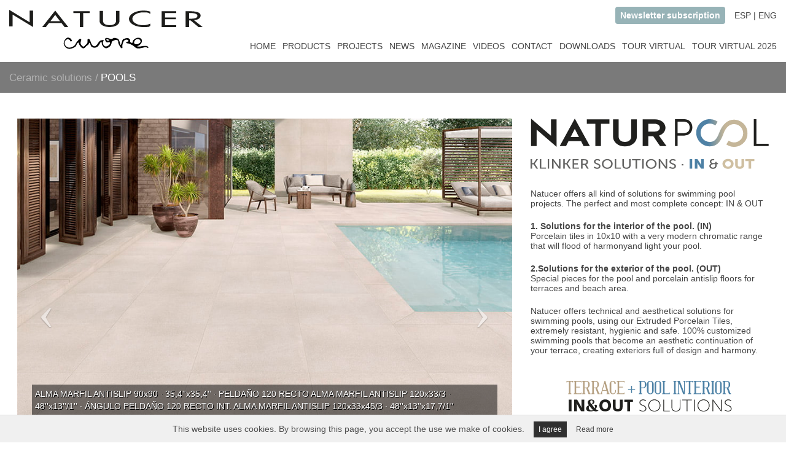

--- FILE ---
content_type: text/html; charset=UTF-8
request_url: https://www.natucer.es/en/soluciones-ceramicas/soluciones-piscinas
body_size: 27682
content:
<!DOCTYPE html>
<html lang="en">
    <head>
    <title>Pool solutions | Natucer Cerámica Natural</title>  
    <meta http-equiv="Content-type" content="text/html; charset=utf-8">
    
    <meta http-equiv="X-UA-Compatible" content="IE=edge">
    <meta name="viewport" content="width=device-width, initial-scale=1, user-scalable=no">
    <meta name="description" content="Archetype floor tile to cover wet areas which need demanding performace against slipping.">
    <meta name="keywords" content="">
    <meta name="author" content="OCRE ESTUDI GRAFIC">
    <meta name="facebook-domain-verification" content="knuuzigihzdilo8pn6oixzq8s5w8k2" />

    <!-- <meta http-equiv="Expires" content="0">
    <meta http-equiv="Last-Modified" content="0">
    <meta http-equiv="Cache-Control" content="no-cache, mustrevalidate">
    <meta http-equiv="Pragma" content="no-cache"> -->
    <link rel="shortcut icon" href="https://natucer-fd28.kxcdn.com/img/favicon-natucer.ico" type="image/x-icon">
    <link rel="icon" href="https://natucer-fd28.kxcdn.com/img/favicon-natucer.ico" type="image/x-icon">
        <link rel="alternate" hreflang="es" href="https://www.natucer.es/es/soluciones-ceramicas/soluciones-piscinas" />
    <link rel="alternate" hreflang="en" href="https://www.natucer.es/en/soluciones-ceramicas/soluciones-piscinas" />
    
        <link rel="canonical" href="https://www.natucer.es/en/soluciones-ceramicas/soluciones-piscinas" />
        <meta name="p:domain_verify" content="519c56796114e4684eecf6ec78207bb0"/>   
    <style>
        .rowPieMargen{ margin: 20px 0}
    </style> 
    <!-- Facebook Pixel Code -->
    <!-- <script>
    !function(f,b,e,v,n,t,s)
    {if(f.fbq)return;n=f.fbq=function(){n.callMethod?
    n.callMethod.apply(n,arguments):n.queue.push(arguments)};
    if(!f._fbq)f._fbq=n;n.push=n;n.loaded=!0;n.version='2.0';
    n.queue=[];t=b.createElement(e);t.async=!0;
    t.src=v;s=b.getElementsByTagName(e)[0];
    s.parentNode.insertBefore(t,s)}(window, document,'script',
    'https://connect.facebook.net/en_US/fbevents.js');
    fbq('init', '771084316792310');
    fbq('track', 'PageView');
    </script>
    <noscript><img height="1" width="1" style="display:none"
    src="https://www.facebook.com/tr?id=771084316792310&ev=PageView&noscript=1"
    /></noscript> -->
    <!-- End Facebook Pixel Code -->

        <!-- Facebook Pixel Code -->
        <!-- <script>
        !function(f,b,e,v,n,t,s)
        {if(f.fbq)return;n=f.fbq=function(){n.callMethod?
        n.callMethod.apply(n,arguments):n.queue.push(arguments)};
        if(!f._fbq)f._fbq=n;n.push=n;n.loaded=!0;n.version='2.0';
        n.queue=[];t=b.createElement(e);t.async=!0;
        t.src=v;s=b.getElementsByTagName(e)[0];
        s.parentNode.insertBefore(t,s)}(window, document,'script',
        'https://connect.facebook.net/en_US/fbevents.js');
        fbq('init', '785673122221728');
        fbq('track', 'PageView');
        </script>
        <noscript><img height="1" width="1" style="display:none"
        src="https://www.facebook.com/tr?id=785673122221728&ev=PageView&noscript=1"
        /></noscript> -->
    <!-- End Facebook Pixel Code -->

    <!-- Facebook Pixel Code -->
        <script>
        !function(f,b,e,v,n,t,s)
        {if(f.fbq)return;n=f.fbq=function(){n.callMethod?
        n.callMethod.apply(n,arguments):n.queue.push(arguments)};
        if(!f._fbq)f._fbq=n;n.push=n;n.loaded=!0;n.version='2.0';
        n.queue=[];t=b.createElement(e);t.async=!0;
        t.src=v;s=b.getElementsByTagName(e)[0];
        s.parentNode.insertBefore(t,s)}(window, document,'script',
        'https://connect.facebook.net/en_US/fbevents.js');
        fbq('init', '1209335329433009');
        fbq('track', 'PageView');
        </script>
        <noscript><img height="1" width="1" style="display:none"
        src="https://www.facebook.com/tr?id=1209335329433009&ev=PageView&noscript=1"
        /></noscript>
    <!-- End Facebook Pixel Code -->

        

    <!-- Pinterest Tag -->
        <script>
        !function(e){if(!window.pintrk){window.pintrk = function () {
        window.pintrk.queue.push(Array.prototype.slice.call(arguments))};var
        n=window.pintrk;n.queue=[],n.version="3.0";var
        t=document.createElement("script");t.async=!0,t.src=e;var
        r=document.getElementsByTagName("script")[0];
        r.parentNode.insertBefore(t,r)}}("https://s.pinimg.com/ct/core.js");
        pintrk('load', '2613839337525', {em: '<user_email_address>'});
        pintrk('page');
        </script>
        <noscript>
        <img height="1" width="1" style="display:none;" alt=""
        src="https://ct.pinterest.com/v3/?event=init&tid=2613839337525&pd[em]=<hashed_email_address>&noscript=1" />
        </noscript>
        <!-- end Pinterest Tag -->

</head>
<!--<body itemscope itemtype="http://schema.org/WebPage">-->
<body>
    <script type="application/ld+json">
        {
            "@context" : "http://schema.org",
            "@type" : "Organization",
            "name" : "Natucer",
            "url" : "https://www.natucer.es",
            "address" : {
                "@type" : "PostalAddress",
                "addressCountry" : "ES",
                "addressRegion" : "Castellón",
                "addressLocality" : "Onda",
                "postalCode" : "12200",
                "streetAddress" : "C/Les Forques nº2"
            },

            "telephone" : "+34 964 604 066",
            "sameAs" : [
                "https://www.facebook.com/natucerceramica",
                "https://twitter.com/natuceronda",
                "https://www.instagram.com/natucer_ceramica_natural",
                "https://es.pinterest.com/natucer/"
            ]
        }
    </script>
    <script type="application/ld+json">
        {
            "@context" : "http://schema.org",
            "@type" : "WebSite",
            "name" : "Natucer",
            "alternateName" : "Natucer Cerámica Natural",
            "url" : "https://www.natucer.es",
            "creator" : {
            	"@type" : "Organization",
                "name" : "Ocre Estudi Grafic, S.L.",
                "url" : "http://ocrestudi.es/"
            }
        }
    </script>

    <!-- Global site tag (gtag.js) - Google Analytics -->
    <script async src="https://www.googletagmanager.com/gtag/js?id=G-B39G8BRR0G"></script>
    <script>
    window.dataLayer = window.dataLayer || [];
    function gtag(){dataLayer.push(arguments);}
    gtag('js', new Date());

    gtag('config', 'G-B39G8BRR0G');
    </script>

    <script>
  (function(i,s,o,g,r,a,m){i['GoogleAnalyticsObject']=r;i[r]=i[r]||function(){
  (i[r].q=i[r].q||[]).push(arguments)},i[r].l=1*new Date();a=s.createElement(o),
  m=s.getElementsByTagName(o)[0];a.async=1;a.src=g;m.parentNode.insertBefore(a,m)
  })(window,document,'script','https://www.google-analytics.com/analytics.js','ga');

  ga('create', 'UA-19323545-1', 'auto');
  ga('send', 'pageview');

</script>    
        
        <style>*{-webkit-box-sizing:border-box;-moz-box-sizing:border-box;box-sizing:border-box}html{font-size:10px;-webkit-tap-highlight-color:rgba(0,0,0,0)}body{margin:0;font-family:"Helvetica Neue",Helvetica,Arial,sans-serif;font-size:14px;line-height:1.42857143;color:#333;background-color:#fff;font-family:Helvetica,"Open Sans",sans-serif;color:#444}h1,h2,h3,h4,h5,h6{font-family:Helvetica,"Raleway",sans-serif;font-weight:700;line-height:1em;margin:0 0 1.5em;padding-bottom:1.25em;position:relative;text-transform:uppercase}a:link{text-decoration:none!important}a{text-decoration:none;cursor:pointer;color:#444}article,aside,details,figcaption,figure,footer,header,hgroup,main,menu,nav,section,summary{display:block}table{background-color:transparent;border-spacing:0;border-collapse:collapse}td,th{padding:0}img{border:0;vertical-align:middle}[type="button"],[type="reset"],[type="submit"],button{cursor:pointer}button,select{text-transform:none}button{overflow:visible}button,input,optgroup,select,textarea{margin:0;font:inherit;color:inherit}button,select{text-transform:none}div{display:block}h2:after,h3:after,h4:after{border-bottom:solid 1px;bottom:0;content:'';display:inline-block;left:0;position:absolute;width:3rem}h3:after{border-bottom:0}:before,:after{-webkit-box-sizing:border-box;-moz-box-sizing:border-box;box-sizing:border-box}p{margin:0 0 10px}hr{box-sizing:content-box;height:0;height:0;-webkit-box-sizing:content-box;-moz-box-sizing:content-box;box-sizing:content-box;margin-top:20px;margin-bottom:20px;border:0;border-top:1px solid #eee}.container{padding-right:15px;padding-left:15px;margin-right:auto;margin-left:auto}@media (min-width: 768px){.container{width:750px}}@media (min-width: 992px){.container{width:970px}}@media (min-width: 1200px){.container{width:1170px}}.col-xs-1,.col-sm-1,.col-md-1,.col-lg-1,.col-xs-2,.col-sm-2,.col-md-2,.col-lg-2,.col-xs-3,.col-sm-3,.col-md-3,.col-lg-3,.col-xs-4,.col-sm-4,.col-md-4,.col-lg-4,.col-xs-5,.col-sm-5,.col-md-5,.col-lg-5,.col-xs-6,.col-sm-6,.col-md-6,.col-lg-6,.col-xs-7,.col-sm-7,.col-md-7,.col-lg-7,.col-xs-8,.col-sm-8,.col-md-8,.col-lg-8,.col-xs-9,.col-sm-9,.col-md-9,.col-lg-9,.col-xs-10,.col-sm-10,.col-md-10,.col-lg-10,.col-xs-11,.col-sm-11,.col-md-11,.col-lg-11,.col-xs-12,.col-sm-12,.col-md-12,.col-lg-12{position:relative;min-height:1px;padding-right:15px;padding-left:15px}.col-xs-1,.col-xs-2,.col-xs-3,.col-xs-4,.col-xs-5,.col-xs-6,.col-xs-7,.col-xs-8,.col-xs-9,.col-xs-10,.col-xs-11,.col-xs-12{float:left}@media (min-width: 768px){.col-sm-1,.col-sm-2,.col-sm-3,.col-sm-4,.col-sm-5,.col-sm-6,.col-sm-7,.col-sm-8,.col-sm-9,.col-sm-10,.col-sm-11,.col-sm-12{float:left}}@media (min-width: 992px){.col-md-1,.col-md-2,.col-md-3,.col-md-4,.col-md-5,.col-md-6,.col-md-7,.col-md-8,.col-md-9,.col-md-10,.col-md-11,.col-md-12{float:left}}@media (min-width: 1200px){.col-lg-1,.col-lg-2,.col-lg-3,.col-lg-4,.col-lg-5,.col-lg-6,.col-lg-7,.col-lg-8,.col-lg-9,.col-lg-10,.col-lg-11,.col-lg-12{float:left}}.col-xs-12{width:100%}.col-xs-6{width:50%}@media (min-width: 768px){.col-sm-12{width:100%}.col-sm-6{width:50%}.col-sm-4{width:33.33333333%}}@media (min-width: 992px){.col-md-12{width:100%}.col-md-6{width:50%}.col-md-4{width:33.33333333%}.col-md-8{width:66.66666667%}}@media (min-width: 1200px){.col-lg-12{width:100%}.col-lg-6{width:50%}.col-lg-4{width:33.33333333%}.col-lg-3{width:25%}.col-lg-8{width:66.66666667%}}.carousel-inner > .item > a > img,.carousel-inner > .item > img,.img-responsive,.thumbnail a > img,.thumbnail > img{display:block;max-width:100%;height:auto}.btn-group-vertical > .btn-group::after,.btn-group-vertical > .btn-group::before,.btn-toolbar::after,.btn-toolbar::before,.clearfix::after,.clearfix::before,.container-fluid::after,.container-fluid::before,.container::after,.container::before,.dl-horizontal dd::after,.dl-horizontal dd::before,.form-horizontal .form-group::after,.form-horizontal .form-group::before,.modal-footer::after,.modal-footer::before,.modal-header::after,.modal-header::before,.nav::after,.nav::before,.navbar-collapse::after,.navbar-collapse::before,.navbar-header::after,.navbar-header::before,.navbar::after,.navbar::before,.pager::after,.pager::before,.panel-body::after,.panel-body::before,.row::after,.row::before{display:table;content:" "}.btn-group-vertical>.btn-group:after,.btn-toolbar:after,.clearfix:after,.container-fluid:after,.container:after,.dl-horizontal dd:after,.form-horizontal .form-group:after,.modal-footer:after,.modal-header:after,.nav:after,.navbar-collapse:after,.navbar-header:after,.navbar:after,.pager:after,.panel-body:after,.row:after{clear:both}.carousel{position:relative}.carousel-inner{position:relative;width:100%;overflow:hidden}.carousel-inner > .item{position:relative;display:none;-webkit-transition:.6s ease-in-out left;-o-transition:.6s ease-in-out left;transition:.6s ease-in-out left}.carousel-inner > .item > img,.carousel-inner > .item > a > img{line-height:1}@media all and (transform-3d),(-webkit-transform-3d){.carousel-inner > .item{-webkit-transition:-webkit-transform .6s ease-in-out;-o-transition:-o-transform .6s ease-in-out;transition:transform .6s ease-in-out;-webkit-backface-visibility:hidden;backface-visibility:hidden;-webkit-perspective:1000px;perspective:1000px}.carousel-inner > .item.next,.carousel-inner > .item.active.right{left:0;-webkit-transform:translate3d(100%,0,0);transform:translate3d(100%,0,0)}.carousel-inner > .item.prev,.carousel-inner > .item.active.left{left:0;-webkit-transform:translate3d(-100%,0,0);transform:translate3d(-100%,0,0)}.carousel-inner > .item.next.left,.carousel-inner > .item.prev.right,.carousel-inner > .item.active{left:0;-webkit-transform:translate3d(0,0,0);transform:translate3d(0,0,0)}}.carousel-inner > .active,.carousel-inner > .next,.carousel-inner > .prev{display:block}.carousel-inner > .active{left:0}.carousel-inner > .next,.carousel-inner > .prev{position:absolute;top:0;width:100%}.carousel-inner > .next{left:100%}.carousel-inner > .prev{left:-100%}.carousel-inner > .next.left,.carousel-inner > .prev.right{left:0}.carousel-inner > .active.left{left:-100%}.carousel-inner > .active.right{left:100%}.carousel-control{position:absolute;top:0;bottom:0;left:0;width:15%;font-size:20px;color:#fff;text-align:center;text-shadow:0 1px 2px rgba(0,0,0,.6);background-color:rgba(0,0,0,0);filter:alpha(opacity=50);opacity:.5}.carousel-control.left{background-image:-webkit-linear-gradient(left,rgba(0,0,0,.5) 0%,rgba(0,0,0,.0001) 100%);background-image:-o-linear-gradient(left,rgba(0,0,0,.5) 0%,rgba(0,0,0,.0001) 100%);background-image:-webkit-gradient(linear,left top,right top,from(rgba(0,0,0,.5)),to(rgba(0,0,0,.0001)));background-image:linear-gradient(to right,rgba(0,0,0,.5) 0%,rgba(0,0,0,.0001) 100%);filter:progid:DXImageTransform.Microsoft.gradient(startColorstr='#80000000',endColorstr='#00000000',GradientType=1);background-repeat:repeat-x}.carousel-control.right{right:0;left:auto;background-image:-webkit-linear-gradient(left,rgba(0,0,0,.0001) 0%,rgba(0,0,0,.5) 100%);background-image:-o-linear-gradient(left,rgba(0,0,0,.0001) 0%,rgba(0,0,0,.5) 100%);background-image:-webkit-gradient(linear,left top,right top,from(rgba(0,0,0,.0001)),to(rgba(0,0,0,.5)));background-image:linear-gradient(to right,rgba(0,0,0,.0001) 0%,rgba(0,0,0,.5) 100%);filter:progid:DXImageTransform.Microsoft.gradient(startColorstr='#00000000',endColorstr='#80000000',GradientType=1);background-repeat:repeat-x}.carousel-control:hover,.carousel-control:focus{color:#fff;text-decoration:none;filter:alpha(opacity=90);outline:0;opacity:.9}.carousel-control .icon-prev,.carousel-control .icon-next,.carousel-control .glyphicon-chevron-left,.carousel-control .glyphicon-chevron-right{position:absolute;top:50%;z-index:5;display:inline-block;margin-top:-10px}.carousel-control .icon-prev,.carousel-control .glyphicon-chevron-left{left:50%;margin-left:-10px}.carousel-control .icon-next,.carousel-control .glyphicon-chevron-right{right:50%;margin-right:-10px}.carousel-control .icon-prev,.carousel-control .icon-next{width:20px;height:20px;font-family:serif;line-height:1}.carousel-control .icon-prev:before{content:'\2039'}.carousel-control .icon-next:before{content:'\203a'}.carousel-indicators{position:absolute;bottom:10px;left:50%;z-index:15;width:60%;padding-left:0;margin-left:-30%;text-align:center;list-style:none}.carousel-indicators li{display:inline-block;width:10px;height:10px;margin:1px;text-indent:-999px;cursor:pointer;background-color:#000 \9;background-color:rgba(0,0,0,0);border:1px solid #fff;border-radius:10px}.carousel-indicators .active{width:12px;height:12px;margin:0;background-color:#fff}.carousel-caption{position:absolute;right:15%;bottom:20px;left:15%;z-index:10;padding-top:20px;padding-bottom:20px;color:#fff;text-align:center;text-shadow:0 1px 2px rgba(0,0,0,.6)}.carousel-caption .btn{text-shadow:none}@media screen and (min-width: 768px){.carousel-control .glyphicon-chevron-left,.carousel-control .glyphicon-chevron-right,.carousel-control .icon-prev,.carousel-control .icon-next{width:30px;height:30px;margin-top:-10px;font-size:30px}.carousel-control .glyphicon-chevron-left,.carousel-control .icon-prev{margin-left:-10px}.carousel-control .glyphicon-chevron-right,.carousel-control .icon-next{margin-right:-10px}.carousel-caption{right:20%;left:20%;padding-bottom:30px}.carousel-indicators{bottom:20px}}body{font-family:Helvetica,"Open Sans",sans-serif;padding-top:5em;color:#444;overflow:scroll;overflow-x:hidden}@media screen and (min-width: 768px){body{padding-top:7em}}@media screen and (min-width: 1024px){body{padding-top:7.4em}}@media screen and (min-width: 1441px){body{padding-top:6.5em}}#header{background-color:#fff;font-weight:500;left:0;position:fixed;text-transform:uppercase;top:0;width:100%;z-index:1000;line-height:4em;box-shadow:0 0 0 0 rgba(0,0,0,0);height:5em}@media screen and (min-width: 768px){#header{height:7em!important}}@media screen and (min-width: 1024px){#header{height:7.4em!important}}@media screen and (min-width: 1441px){header{width:1440px;margin:0 auto}#header{height:6.5em!important}}@media screen and (min-width: 1441px){#fijarCabecera{width:1410px;margin:0 auto}}#header h1{margin:0;padding-bottom:0;height:59px}#logo{width:calc(70% - 1.25em);float:left;display:block;height:auto;position:relative}@media screen and (min-width: 768px){#logo{width:calc(49% - 1.25em)}}@media screen and (min-width: 1024px){#logo{width:calc(30% - 1.25em)}}@media screen and (min-width: 1441px){#logo{width:410px}}#logopal{margin:10px 0 10px -30px;margin-top:15px;height:auto;float:left;max-width:250px}@media screen and (min-width: 768px){#logopal{margin-top:25px}}@media screen and (min-width: 1024px){#logopal{margin:30px 0 0 60px}}@media screen and (min-width: 1441px){#logopal{margin:30px auto;height:auto}}#menucabecera{width:calc(30% - 1.25em);font-family:Helvetica,sans-serif;float:left;display:block;height:auto;position:relative}@media screen and (min-width: 768px){#menucabecera{width:calc(50% - 1.25em)}}@media screen and (min-width: 1024px){#menucabecera{width:calc(70% - 1.25em);z-index:1100}}@media screen and (min-width: 1441px){#menucabecera{width:1000px}}#idiomas{display:block;float:right;padding-right:0;font-size:.75em}@media screen and (min-width: 768px){#idiomas{display:inline-block;margin-right:15px;padding-top:5%;padding-right:10%}}@media screen and (min-width: 1024px){#idiomas{margin-right:0;padding-right:0;padding-top:1%}}@media screen and (min-width: 1441px){#idiomas{padding-right:0;padding-top:0}}.logosocial{height:20px;width:20px;display:none}@media screen and (min-width: 768px){.logosocial{display:inline-block;margin-right:2px;width:18px;height:18px}}#menucabecera2{width:calc(30% - 1.25em);font-family:Helvetica,sans-serif;float:left;display:block;height:auto;position:relative;bottom:60px}@media screen and (min-width: 768px){#menucabecera2{width:calc(50% - 1.25em)}}@media screen and (min-width: 1024px){#menucabecera2{width:calc(70% - 1.25em)}}@media screen and (min-width: 1441px){#menucabecera2{width:1000px}}#header nav{height:inherit;line-height:inherit;position:absolute;right:9em;top:0}@media screen and (min-width: 1024px){#header nav{right:0}}#header nav > ul{list-style:none;margin:0;padding:0}#header nav > ul > li:first-child{margin-left:0}#header nav > ul > li{display:inline-block;margin-left:1em;padding:0}@media screen and (min-width: 1024px){#header nav > ul > li{display:inline-block;margin-left:1.3em;padding:0}}.menucabecera{margin-top:45px;font-size:15%}@media screen and (min-width: 1024px){.menucabecera{font-size:110%}}@media screen and (min-width: 1441px){.menucabecera{font-size:120%}}#header .navPanelToggle{font-family:icomoon;font-style:normal;font-weight:400;text-decoration:none;border:0;height:2em;position:absolute;right:0;display:none;top:0;width:22.5%;font-size:2em;color:#444}@media screen and (min-width: 768px){#header .navPanelToggle{right:4%;width:7.5%;top:20px}}#redIdioma{position:relative;display:block;width:100%;height:30px;margin-bottom:3%}@media screen and (min-width: 768px){#redIdioma{display:none}}.red{display:inline-block;float:left;margin-left:5%}.redIdioma{display:inline-block;float:right;margin-right:9%;margin-top:5px}.margenIdioma{margin-right:5px;margin-top:10px;margin-bottom:10px}.fichaProducto{position:relative;padding:2em 0 1em;height:auto;min-height:100%;background-color:#f7f7f7;border-top:1px #E7E7E7 solid;border-bottom:1px #E7E7E7 solid}.prodFormato{padding-top:0}.fichaProducto{border-bottom:none;background-color:#fff}.container2{width:98%}@media screen and (min-width: 1441px){.container2{width:100%;padding:0}}.row{margin-right:-15px;margin-left:-15px}.row:before,.row:after{display:table;content:" "}.row:after{clear:both}.seccionesFormato{padding:0}@media screen and (min-width: 1024px){.seccionesFormato{margin-top:0}}@media screen and (min-width: 1024px){.filas{margin-top:1%}}@media screen and (min-width: 1441px){.filas{width:1440px;height:auto;margin:0 auto}}.colorFormato{background-color:#7a7a7a;color:#fff;padding-top:1%;padding-bottom:1%}@media (max-width: 374px){.colorFormato{padding-bottom:3%}}.migasPan{color:#b3b3b3;font-size:1.25em;font-weight:400;margin:0 0 .7em;padding-bottom:.5em;text-transform:none}.rutaseccion a{color:#fff;text-decoration:none;font-weight:400;margin:0!important}.rutaseccion{display:inline-block;color:#fff;font-size:1.25em;font-weight:400;margin:0!important}.txtFormatoTa1{padding:0 .8em 0 0;font-size:1.25em}.txtFormatoTa2{font-size:1.25em}@media screen and (min-width: 768px){.rutaseccion,.txtFormatoTa1,.txtFormatoTa2{font-size:1.55em}}.posicionImagenDesplegable{vertical-align:top;height:30px}.desplegable{float:right;height:1.7em;color:#555;font-size:.8em!important;font-weight:400;text-align:left;line-height:1.42857143;background-image:none;-webkit-appearance:none;-moz-appearance:none;appearance:none;padding:0 .6em;border:0 solid #ccc!important;border-radius:0!important;background-color:#fff;-webkit-box-shadow:inset 0 1px 1px rgba(0,0,0,.075);box-shadow:inset 0 1px 1px rgba(0,0,0,.075);-webkit-transition:border-color ease-in-out .15s,-webkit-box-shadow ease-in-out .15s;-o-transition:border-color ease-in-out .15s,box-shadow ease-in-out .15s;transition:border-color ease-in-out .15s,box-shadow ease-in-out .15s;width:140px}.txtMenuEngineering{padding:0 .8em 0 0;font-size:1.25em}@media screen and (min-width: 768px){.txtMenuEngineering{font-size:1em;margin-top:2%;text-align:right}}.contenedorDropdown{left:0;padding-left:5%;border-radius:0!important;margin-top:0!important}.dropdown-menu{position:absolute;top:100%;left:0;z-index:1000;display:none;float:left;min-width:160px;padding:5px 0;margin:2px 0 0;font-size:14px;text-align:left;list-style:none;background-color:#fff;-webkit-background-clip:padding-box;background-clip:padding-box;border:1px solid #ccc;border:1px solid rgba(0,0,0,.15);border-radius:4px;-webkit-box-shadow:0 6px 12px rgba(0,0,0,.175);box-shadow:0 6px 12px rgba(0,0,0,.175)}.margenesNordik2{margin-bottom:0;padding-left:15px;padding-right:15px;position:relative}#myCarousel2{margin-top:5%}.tituloFicha{margin:0 auto;margin-top:3%}.descripcionFicha{display:table;margin:0 auto;border-top:2px solid #7e7e7e;margin-top:2%;margin-bottom:2%}.estiloHr{border:1px #7e7e7e solid}.alturaSeparador{height:1.5em}.textoJustificado{text-align:left}.enlaceDetectable{font-size:14px;color:#2a6bb1}.seccionInferior{color:#444;font-size:1.55em;font-weight:400;margin-left:1%}.tablaFormato{float:left}@media screen and (min-width: 768px){.tablaFormato{float:right}}.secciones{padding:1%;margin:0 auto}.imagenes{border:0;position:relative}.texto_caja_color{font-family:Helvetica,"Raleway",sans-serif;text-transform:uppercase;position:absolute;bottom:0;width:100%;text-align:center;font-size:1.1em;letter-spacing:1px;padding:2%;color:#fff}@media screen and (min-width: 768px){.texto_caja_color{padding:2.5%}}@media screen and (min-width: 992px){.texto_caja_color{padding:1.5%;font-size:.8em}}@media screen and (min-width: 1024px){.texto_caja_color{font-size:.9em;padding:2.5% 1.5%}}@media screen and (min-width: 1201px){.texto_caja_color{font-size:1em}}.imagen{width:100%}#navPanel{-moz-transform:translateX(20em);-webkit-transform:translateX(20em);-ms-transform:translateX(20em);transform:translateX(20em);-moz-transition:-moz-transform .5s ease,box-shadow .5s ease,visibility .5s;-webkit-transition:-webkit-transform .5s ease,box-shadow .5s ease,visibility .5s;-ms-transition:-ms-transform .5s ease,box-shadow .5s ease,visibility .5s;transition:transform .5s ease,box-shadow .5s ease,visibility .5s;-webkit-overflow-scrolling:touch;background-color:#fff;box-shadow:none;display:none;height:100%;max-width:80%;overflow-y:auto;position:fixed;right:0;top:0;visibility:hidden;width:20em;z-index:10002;font-weight:500;text-transform:uppercase}#navPanel nav{padding:3em 2em}#navPanel .link{border:0;border-top:solid 1px #e6e6e6;color:inherit!important;display:block;font-size:.9em;padding:.75em 0}#navPanel .link:first-child{border-top:0}</style>
        <style>
            .zona-secciones {
                height: 50px;
                width: 100%;
                display: -webkit-box;
                display: -ms-flexbox;
                display: flex;
                -webkit-box-orient: horizontal;
                -webkit-box-direction: normal;
                -ms-flex-direction: row;
                flex-direction: row;
                -webkit-box-pack: justify;
                -ms-flex-pack: justify;
                justify-content: space-between;
                -webkit-box-align: center;
                -ms-flex-align: center;
                align-items: center;
                margin-left: 0px;
                margin-right: 0px;
                background-color: rgb(77, 130, 166);
                color: white;
                /* margin-top: 30px; */
                font-weight: 400;
                padding-bottom: 0;
            }
        
            @media screen and (min-width: 992px) {
                .zona-secciones {
                    max-width: 1410px;
                    margin: 0 auto;
                }
            }
        
            .titulos-secciones {
                margin-left: 15px;
                margin-right: 15px;
            }
        
        
            .titulos-secciones h1,
            .titulos-secciones h2 {
                padding-bottom: 0;
            }
        
            .texto-titulo-seccion {
                display: inline-block;
                color: #fff;
                font-size: 14px;
                font-weight: 400;
                margin: 0 !important;
            }
        
            @media screen and (min-width: 768px) {
                .texto-titulo-seccion {
                    font-size: 16px;
                }
            }
        
        
            h2.texto-titulo-seccion:after {
                border-bottom: 0px solid;
            }
        
        
            .texto-piscinas p {
                font-size: 14px;
                line-height: 16px;
                margin-bottom: 21px;
            }
            .item .info-texto-piscina {
                font-weight: 500;
                display:none;
            }

            @media screen and (min-width: 992px) {
                .item .info-texto-piscina {
                    font-weight: 500;
                    display:block;
                }
            }


            .item ol.info-texto-piscina {
                padding-left: 15px;
            }
        
            ul.listaVentajas {
                list-style-type: none;
                /* padding: 0 30px; */
                text-align: left;
                display: flex;
                flex-direction: row;
                flex-wrap: wrap;
                /* justify-content: space-between; */
                justify-content: start;
                margin-bottom: 0;
            }
        
            ul.listaVentajas li {
                max-width: 132px;
                line-height: 20px;
                font-size: 14px;
                padding: 10px 5px;
                border: 1px solid #aaa;
                /* margin: 0 5px; */
                margin: 0 10px 0 0;
                background: #f2f2f3;
                margin-bottom:10px;
            }
            /* ul.listaVentajas li:first-child {
                    margin-left: 0px;
            } */
            
            @media screen and (min-width: 1441px) {
                ul.listaVentajas li {
                    margin-bottom:0px;
                }
            }
        
            @media screen and (min-width: 1441px) {
                ul.listaVentajas li:last-child {
                    padding-right: 10px;
                    margin-right: 10px;
                }
           
                ul.listaVentajas li:first-child {
                    padding-left: 10px;
                    margin-left: 10px;
                }
            }
        
            .listaVentajas img {
                margin: 0 auto;
            }
        
            .listaVentajas p {
                margin: 0;
                font-size: 12px;
                color: #6a6a6a;
            }
        
            p.titulo-ventajas {
                margin-top: 15px;
                margin-bottom: 15px;
                font-weight: 700;
                font-size: 12px;
                line-height: 13px;
                height: 26px;
                text-align: center;
                color: #444;
            }
        
            .listaVentajas {
                padding: 0;
            }

            .row.filas.tipoPiscina {
                margin-top:10px;
                max-width:1410px;
            }

            .tipoPiscina .colder {
                display: inherit;
                /* margin-bottom: 10px; */
                margin-bottom: 0px;
                padding: 0 5px;
            }

            .tipoPiscina .colder:last-child {
                margin-bottom:0;
            }

            @media screen and (min-width:992px){
                .tipoPiscina .colder {
                    padding-left: 5px;
                    padding-right: 5px;
                }
            }
        
           
            @media screen and (min-width:992px){
                .tipoPiscina .colder:first-child {
                    padding-left: 0;
                }
            }
            @media screen and (min-width:992px){
                .tipoPiscina .colder:last-child {
                    padding-right: 0;
                }
            }
        
            .tipoPiscina .colder .item {
                background-color: #d9dada;
                /* padding: 15px; */
                color: #444;
                font-family: 'Helvetica', sans-serif;
                font-size: 16px;
                font-weight: 600;
                overflow: hidden;
                display: flex;
                
                
                flex-wrap: wrap;
                height: 190px;
            }
            @media screen and (min-width:992px){
                .tipoPiscina .colder .item {
                    height: 250px;
                    flex-wrap: nowrap;
                    border-bottom: 1px solid #fff;
                }
            }
            @media screen and (min-width:1320px){
                .tipoPiscina .colder .item {
                    height: 168px;
                }
            }
        
            .tipoPiscina .colder>* {
                width: inherit;
                margin-bottom:10px;
            }
            /* .tipoPiscina .colder>*:last-child {
                margin-bottom:0;
            } */
            @media screen and (min-width: 768px) {
                .tipoPiscina .colder>* {
                    -webkit-box-sizing: border-box;
                    box-sizing: border-box;
                    width: 100%;
                    /* margin-bottom: 10px; */
                    /* margin-bottom: 0px; */
                }
            }

            .muestraDesbordante,
            .muestraInfinity {
                    margin-bottom: 10px;
            }
            @media screen and (min-width: 992px) {
                .muestraDesbordante,
                .muestraInfinity {
                    margin-bottom: 0px;
                }
            }

            .tipoPiscina .colder>*.muestraDesbordante,
            .tipoPiscina .colder>*.muestraInfinity,
            .tipoPiscina .colder>*.muestraSkimmer,
            .tipoPiscina .colder>*.muestraPoolPorc,
            .tipoPiscina .colder>*.muestraColorAgua,
            .tipoPiscina .colder>*.muestraTerraza {
                width:100%;
            }
        
            .tipoPiscina .colder>:nth-child(1n+1) {
                border: none;
                /* margin: inherit; */
            }
        
            .tipoPiscina .colder>:nth-child(3n+1) {
                border-left: 0;
            }
        
            .tipoPiscina .colder .item img {
                display: block;
                width:100%;
                /* margin-right: 15px; */
                /* float: left; */
                /* padding-bottom: 2px; */
            }
            @media screen and (min-width: 992px) {
                .tipoPiscina .colder .item img {
                    width: auto;
                }
            }
        
            .tipoPiscina .colder .item .name {
                vertical-align: top;
                /* margin-bottom: 10px; */
            }
        
            .texto-piscina {
                font-size: 10px;
                line-height: 16px;
                padding: 5px;
                width: 100%;
            }
            @media screen and (min-width: 992px) {
                .texto-piscina {
                    font-size: 12px;
                    padding: 15px;
                    width: auto;
                }
            }
        
            .tipoPiscina .colder .active .item {
                background: white;
                color: #444;
                border: 1px solid #6d6d6d;
            }
        
            .tipoPiscina .colder .bottonMuestraContenido {
                text-align: center;
               display:none;

                /* font-size: 10px; */
                /* height:40px; */
            }

            @media screen and (min-width:992px){
                .tipoPiscina .colder .bottonMuestraContenido {
                    display: flex;
                justify-content: space-around;
                flex-direction: row;
                    text-align: center;
                    font-size: 12px;
                    height: 30px;
                }
            }
        
            
            .tipoPiscina .colder .bottonMuestraContenido #btn-desbordante-gratting,
            .tipoPiscina .colder .bottonMuestraContenido #btn-infinity,
            .tipoPiscina .colder .bottonMuestraContenido #btn-skimmer-borde,
            .tipoPiscina .colder .bottonMuestraContenido #btn-skimmer-peldanyo,
            .tipoPiscina .colder .bottonMuestraContenido #btn-skimmer-vierteaguas,
            .tipoPiscina .colder .bottonMuestraContenido #btn-pool-porc,
            .tipoPiscina .colder .bottonMuestraContenido #btn-color-agua,
            .tipoPiscina .colder .bottonMuestraContenido #btn-rev-coordinado{
                width: 100%;
                cursor: pointer;
                border-right: 1px solid;
                /* background-color: #d9dada; */
                background-color: #9c9c9c;
                color: #ffffff;
                padding: 4px;

                border-radius: 4px;
                border: 1px solid #9b9b9b;
                margin: 1px;
                line-height: 20px;
                font-size:14px;
            }
        
            .tipoPiscina .colder .bottonMuestraContenido #btn-desbordante-gratting:last-child,
            .tipoPiscina .colder .bottonMuestraContenido #btn-infinity:last-child,
            .tipoPiscina .colder .bottonMuestraContenido #btn-skimmer-borde:last-child,
            .tipoPiscina .colder .bottonMuestraContenido #btn-skimmer-peldanyo:last-child,
            .tipoPiscina .colder .bottonMuestraContenido #btn-skimmer-vierteaguas:last-child,
            .tipoPiscina .colder .bottonMuestraContenido #btn-pool-porc:last-child,
            .tipoPiscina .colder .bottonMuestraContenido #btn-color-agua:last-child,
            .tipoPiscina .colder .bottonMuestraContenido #btn-rev-coordinado:last-child {
                border-right: 0;
            }
        
            .tipoPiscina .colder .bottonMuestraContenido #btn-desbordante-gratting.active,
            .tipoPiscina .colder .bottonMuestraContenido #btn-infinity.active,
            .tipoPiscina .colder .bottonMuestraContenido #btn-skimmer-borde.active,
            .tipoPiscina .colder .bottonMuestraContenido #btn-skimmer-peldanyo.active,
            .tipoPiscina .colder .bottonMuestraContenido #btn-skimmer-vierteaguas.active,
            .tipoPiscina .colder .bottonMuestraContenido #btn-pool-porc.active,
            .tipoPiscina .colder .bottonMuestraContenido #btn-color-agua.active,
            .tipoPiscina .colder .bottonMuestraContenido #btn-rev-coordinado.active {
                 /* background: white !important; */
                border-left: 1px solid;
                border-bottom: 1px solid;
                border-right: 1px solid;
            }

            i.fas.fa-caret-down {
                font-size: 16px;
            }
        
            
            #content-desbordante-gratting,
            #content-infinity,
            #content-skimmer-borde,
            #content-skimmer-peldanyo,
            #content-skimmer-vierteaguas,
            #content-pool-porc,
            #content-color-agua,
            #content-rev-coordinado {
                /* margin-top: 10px; */
                display: none;
                max-width: 1410px;
                /* margin-bottom: 30px; */
            }
            
            .content-img-slider{
                max-width: 940px;
                width: 100%;
            }
            .content-img-packing {
                max-width: 1440px;
                width: 100%;
            }

            .selectorContenedorMovil {
                -webkit-appearance: none;
                -moz-appearance:none;
                appearance:none;
                /* background: #d9dada; */
                border: none;
                padding: 10px;
                margin: 0;
                width: 100%;
                -webkit-border-radius:0;
                -moz-border-radius:0;
                border-radius: 0;
                background: #d9dada url(https://natucer-fd28.kxcdn.com/img/soluciones-piscinas/icono-desplegable.png) right center no-repeat;                    
            }

            @media screen and (min-width:992px){
                .selectorContenedorMovil {
                    display: none;
                }
            }
            

            .col-xs-12.col-sm-12.col-md-8.col-lg-8.noPadding.margenesNordik2 {
                padding-left: 0;
                padding-right: 0;
            }
            .col-xs-12.col-sm-12.col-md-12.col-lg-12.noPadding.margenesNordik2 {
                padding: 0;
            }

            .col-xs-12.col-sm-12.col-md-6.col-lg-6.noPadding.my-gallery {
                padding:0;
            }
            .col-xs-12.col-sm-12.col-md-8.col-lg-8.margenesNordik2{
                margin-bottom: 10px;
            }

            .caracteristicas-piscina-piezas-pc {
                    display:none;
            }

            @media screen and (min-width:992px){
                .piscinas_descripcion_sistema{
                    display:none;
                }
                
                .caracteristicas-piscina-piezas-movil {
                    display:none;
                }

                .menu-return {
                    display:none;
                }
                

                .caracteristicas-piscina-piezas-pc {
                    display:block;
                }
            }
            
            .row.content-section-article {
                max-width: 1410px;
                margin: 0 auto;
                padding: 0;
                border: 1px solid rgb(77, 130, 166);
                margin-bottom:30px;
            }

            

            .boton-top-piscinas {
                margin: 0 auto;
                width: 55%;
                background-color: #F6F6F6;
                height: auto;
                -webkit-box-shadow: 2px 2px 19px 0 rgba(50, 50, 50, 0.23);
                box-shadow: 2px 2px 19px 0 rgba(50, 50, 50, 0.23);
                text-align: center;
                font-size: 15px;
                border: solid 1px #b5b5b5;
                padding: 4%;
                line-height: 90%;
                position: relative;
                margin-top: 4%;
                margin-bottom: 4%
            }

            .boton-top-piscinas:hover{
                background-color: #FFF;
                border: solid 1px #4d82a6;
                color: #4d82a6;
            }
            
            
        </style>

        <style>.lb-outerContainer {background-color: white;}</style>
        <!--   Header-->
                <header>
            <div class="menuFijo">
                <div class="logoMenu">
                    <a href="/en/index">
                        <img src="https://natucer-fd28.kxcdn.com/img/Natucer_Cuore.svg" alt="Natucer Cerámica Natural">
                    </a>
                </div>
                <div class="BurguerSocialMenu">
                    <div  class="Burguer">
                        <a id="nav-open"><img src="https://natucer-fd28.kxcdn.com/img/burguer.svg" alt="icono-menu-natucer"></a>
                    </div>
                    <div class="socialIdiomaMenu">
                        <div class="socialMenu">
                            <!-- <a href="https://www.facebook.com/natucerceramica" target="_blank" class="logoSocial"><img src="https://natucer-fd28.kxcdn.com/img/social/facebook.svg" alt="facebook-natucer"></a>
                            <a href="https://twitter.com/natuceronda" target="_blank" class="logoSocial"><img src="https://natucer-fd28.kxcdn.com/img/social/twitter.svg" alt="twitter-natucer"></a>
                            <a href="https://www.instagram.com/natucer_ceramica_natural" target="_blank" class="logoSocial"><img src="https://natucer-fd28.kxcdn.com/img/social/instagram.svg" alt="instagram-natucer"></a>
                            <a href="https://es.pinterest.com/natucer/" target="_blank" class="logoSocial"><img src="https://natucer-fd28.kxcdn.com/img/social/pinterest.svg" alt="pintarest-natucer"></a> -->
                            <!-- <a href="/en/web/inscripcion" class="logoSocial">Newsletter subscription<span style="margin-left: 15px;">|<span></a> -->
                            <a href="/en/web/inscripcion" class="btn-newsletter">Newsletter subscription</a>
                        </div>
                        <div class="idiomaMenu">
                            <a href="/es/soluciones-ceramicas/soluciones-piscinas ">ESP</a>  
                            <span>|</span>
                            <a href="/en/soluciones-ceramicas/soluciones-piscinas ">ENG</a>
                        </div>
                    </div>
                    <nav>
                        <ul>
                            <li><a href="/en/index">HOME</a>
                            </li>
                            <li><a href="/en/producto">PRODUCTS</a>
                            </li>
                            <li><a href="/en/proyectos">PROJECTS</a>
                            </li>
                            <li><a href="/en/noticias/2025">NEWS</a>
                            </li>
                            <li><a href="/magazine/en">MAGAZINE</a>
                            </li>
                            <li><a href="/en/videos">VIDEOS</a>
                            </li>
                            <li><a href="/en/contacta">CONTACT</a>
                            </li>
                            <li><a href="/en/descargas">DOWNLOADS</a>
                            </li>
                            <!-- <li><a href="https://www.natucer.es/virtual_tour_cevisama_2024/">TOUR VIRTUAL</a></li> -->
                            <li><a href="/virtual_tour_cevisama_2024">TOUR VIRTUAL</a></li>
                            <li><a href="/virtual_tour_cevisama_2025">TOUR VIRTUAL 2025</a></li>
                        </ul>
                    </nav>
                </div>

            </div>

        </header>
                <div id="mask"></div>
        <div class="navigation animacion-out" id="main-navigation">
            <a id="nav-close">X</a>
            <div class="burguerMenu">
                <a class="colapseMenu" href="/en/index">HOME</a>
                <a class="colapseMenu" href="/en/producto">PRODUCTS</a>
                <a class="colapseMenu" href="/en/proyectos">PROJECTS</a>
                <a class="colapseMenu" href="/en/noticias/2025">NEWS</a>
                <a class="colapseMenu" href="/magazine/en">MAGAZINE</a>
                <a class="colapseMenu" href="/en/videos">VIDEOS</a>
                <a class="colapseMenu" href="/en/contacta">CONTACT</a>
                <a class="colapseMenu" href="/en/descargas">DOWNLOADS</a>
                <!-- <a class="colapseMenu" href="https://www.natucer.es/virtual_tour_cevisama_2024/">TOUR VIRTUAL</a> -->
                <a class="colapseMenu" href="/virtual_tour_cevisama_2024">TOUR VIRTUAL</a>
                <a class="colapseMenu" href="/virtual_tour_cevisama_2025">TOUR VIRTUAL 2025</a>
            </div>
            <div class="idiomaSocialBurguerMenu">
                <a href="/es/soluciones-ceramicas/soluciones-piscinas ">ESP</a>  
                <span>|</span>
                <a href="/en/soluciones-ceramicas/soluciones-piscinas ">ENG</a>
            </div>
            <div class="idiomaSocialBurguerMenu">
                <!-- <a href="https://www.facebook.com/natucerceramica" target="_blank" class="logoSocial"><img src="https://natucer-fd28.kxcdn.com/img/social/facebook.svg" alt="facebook-natucer"></a>
                <a href="https://twitter.com/natuceronda" target="_blank" class="logoSocial"><img src="https://natucer-fd28.kxcdn.com/img/social/twitter.svg" alt="twitter-natucer"></a>
                <a href="https://www.instagram.com/natucer_ceramica_natural" target="_blank" class="logoSocial"><img src="https://natucer-fd28.kxcdn.com/img/social/instagram.svg" alt="instagram-natucer"></a>
                <a href="https://es.pinterest.com/natucer/" target="_blank" class="logoSocial"><img src="https://natucer-fd28.kxcdn.com/img/social/pinterest.svg" alt="pintarest-natucer"></a> -->
                <!-- <a href="/en/web/inscripcion" class="logoSocial">Newsletter subscription</a> -->
                <a href="/en/web/inscripcion" class="btn-newsletter">Newsletter subscription</a>
            </div>
        </div>
                <!-- Page content-->
        <div class="fichaProducto prodFormato">
                    <div class="barraGris">
            <!--            <div class="breadCumbs" itemprop="breadcrumb">-->
            <div class="breadCumbs">
                                        <a class="separadorMiga migasPan barraMiga " href="/en/soluciones-ceramicas">Ceramic solutions</a>
                                                                            <h1 class="rutaseccion migaMvl" >POOLS</h1>
                                        <ol style="display: none;"  itemscope itemtype="http://schema.org/BreadcrumbList">
                    <li itemprop="itemListElement" itemscope itemtype="http://schema.org/ListItem">
                        <a itemprop="item" href="/en/index" >
                            <span itemprop="name">Home</span>
                        </a>
                        <meta itemprop="position" content="1" />
                    </li>
                                    <li itemprop="itemListElement" itemscope itemtype="http://schema.org/ListItem">
                        <a itemprop="item" href="/en/soluciones-ceramicas">
                            <span itemprop="name">Ceramic solutions</span>
                        </a>
                        <meta itemprop="position" content="2" />
                    </li>
                                        <li itemprop="itemListElement" itemscope itemtype="http://schema.org/ListItem">
                                                <a itemprop="item" href="/en/soluciones-ceramicas/soluciones-piscinas">
                            <span itemprop="name">Pools</span>
                        </a>
                        <meta itemprop="position" content="3" />
                    </li>
                                    </ol>
            </div>
            <div class="subMenu">
                            </div>
        </div>
                    
            <div class="container container2">
            <div class="divisor"></div>
                <div class="row filas">
                    <div class='col-xs-12 col-sm-12 col-md-8 col-lg-8 margenesNordik2'>
                        <div id="myCarousel3" class="carousel slide">
                            <ol class="carousel-indicators">
                                <li data-target="#myCarousel3" data-slide-to="0" class="active"></li>
                                <li data-target="#myCarousel3" data-slide-to="1"></li>
                                <li data-target="#myCarousel3" data-slide-to="2"></li>
                                <li data-target="#myCarousel3" data-slide-to="3"></li>
                                <li data-target="#myCarousel3" data-slide-to="4"></li>
                                <li data-target="#myCarousel3" data-slide-to="5"></li>
                                <li data-target="#myCarousel3" data-slide-to="6"></li>
                                <li data-target="#myCarousel3" data-slide-to="7"></li>
                                <li data-target="#myCarousel3" data-slide-to="8"></li>
                                <li data-target="#myCarousel3" data-slide-to="9"></li>
                                <li data-target="#myCarousel3" data-slide-to="10"></li>
                                <li data-target="#myCarousel3" data-slide-to="11"></li>
                                <li data-target="#myCarousel3" data-slide-to="12"></li>
                                <li data-target="#myCarousel3" data-slide-to="13"></li>
                                <li data-target="#myCarousel3" data-slide-to="14"></li>
                                <li data-target="#myCarousel3" data-slide-to="15"></li>
                                <li data-target="#myCarousel3" data-slide-to="16"></li>
                            </ol>
                            <div class="carousel-inner">
                                <div class="item active">
                                    <picture>
                                        <source media="(min-width: 992px) and (max-width:3000px)"
                                            srcset="https://natucer-fd28.kxcdn.com/img/naturpool/slider/PC/Presentacion-Naturpool-Natucer-2023.jpg">
                                        <source media="(min-width: 768px) and (max-width:991px)"
                                            srcset="https://natucer-fd28.kxcdn.com/img/naturpool/slider/Tablet/Presentacion-Naturpool-Natucer-2023.jpg">
                                        <source media="(min-width: 300px) and (max-width:767px)"
                                            srcset="https://natucer-fd28.kxcdn.com/img/naturpool/slider/Movil/Presentacion-Naturpool-Natucer-2023.jpg">
                                        <img class="img-responsive"
                                            src="https://natucer-fd28.kxcdn.com/img/naturpool/slider/PC/Presentacion-Naturpool-Natucer-2023.jpg"
                                            alt="Esquema descriptivo de las piezas para dar soluciones a las piscinas Natucer">
                                    </picture>
                                </div>

                                <div class="item">
                                    <picture>
                                        <source media="(min-width: 992px) and (max-width:3000px)" srcset="https://natucer-fd28.kxcdn.com/img/alma/slider/PC/Marfil-Alma-Natucer.jpg">
                                        <source media="(min-width: 768px) and (max-width:991px)" srcset="https://natucer-fd28.kxcdn.com/img/alma/slider/Tablet/Marfil-Alma-Natucer.jpg">
                                        <source media="(min-width: 300px) and (max-width:767px)" srcset="https://natucer-fd28.kxcdn.com/img/alma/slider/Movil/Marfil-Alma-Natucer.jpg">
                                        <img class="img-responsive" src="https://natucer-fd28.kxcdn.com/img/alma/slider/PC/Marfil-Alma-Natucer.jpg" alt="ALMA MARFIL ANTISLIP 90x90 · 35,4''x35,4'' · PELDAÑO 120 RECTO ALMA MARFIL ANTISLIP 120x33/3 · 48''x13''/1'' · ÁNGULO PELDAÑO 120 RECTO INT. ALMA MARFIL ANTISLIP 120x33x45/3 · 48''x13''x17,7/1''<br>CEMENT BRICK BEIGE 7x60 · 3''x24''">
                                    </picture>
                                    <div class="carousel-caption tituloAmbientes">
                                        <div class="tituloSliderAmbientes">
                                            <p>ALMA MARFIL ANTISLIP 90x90 · 35,4''x35,4'' · PELDAÑO 120 RECTO ALMA MARFIL ANTISLIP 120x33/3 · 48''x13''/1'' · ÁNGULO PELDAÑO 120 RECTO INT. ALMA MARFIL ANTISLIP 120x33x45/3 · 48''x13''x17,7/1''<br>CEMENT BRICK BEIGE 7x60 · 3''x24''</p>
                                        </div>
                                    </div>
                                </div>
                                <div class="item">
                                    <picture>
                                        <source media="(min-width: 992px) and (max-width:3000px)" srcset="https://natucer-fd28.kxcdn.com/img/zermatt/slider/PC/Honey-Zermatt-Natucer.jpg">
                                        <source media="(min-width: 768px) and (max-width:991px)" srcset="https://natucer-fd28.kxcdn.com/img/zermatt/slider/Tablet/Honey-Zermatt-Natucer.jpg">
                                        <source media="(min-width: 300px) and (max-width:767px)" srcset="https://natucer-fd28.kxcdn.com/img/zermatt/slider/Movil/Honey-Zermatt-Natucer.jpg">
                                        <img class="img-responsive" src="https://natucer-fd28.kxcdn.com/img/zermatt/slider/PC/Honey-Zermatt-Natucer.jpg" alt="ZERMATT HONEY ANTISLIP 25x150 · 10''x60'' · PELDAÑO RECTO ZERMATT ANTISLIP 150x33/3 · 60''x13''/1'' · FRONTAL ZERMATT 15x120 · 6''x48'' · ÁNGULO PELDAÑO RECTO INT. ZERMATT ANTISLIP 150x33x45/3 · 60''x13''x17,7''/1''<br>SALSA WHITE 15x40 · 6''x16''">
                                    </picture>
                                    <div class="carousel-caption tituloAmbientes">
                                        <div class="tituloSliderAmbientes">
                                            <p>ZERMATT HONEY ANTISLIP 25x150 · 10''x60'' · PELDAÑO RECTO ZERMATT ANTISLIP 150x33/3 · 60''x13''/1'' · FRONTAL ZERMATT 15x120 · 6''x48'' · ÁNGULO PELDAÑO RECTO INT. ZERMATT ANTISLIP 150x33x45/3 · 60''x13''x17,7''/1''<br>SALSA WHITE 15x40 · 6''x16''</p>
                                        </div>
                                    </div>
                                </div>

                                <div class="item">
                                    <picture>
                                        <source media="(min-width: 992px) and (max-width:3000px)" srcset="https://natucer-fd28.kxcdn.com/img/aneto-antislip/slider/PC/Beige-Aneto-Natucer.jpg">
                                        <source media="(min-width: 768px) and (max-width:991px)" srcset="https://natucer-fd28.kxcdn.com/img/aneto-antislip/slider/Tablet/Beige-Aneto-Natucer.jpg">
                                        <source media="(min-width: 300px) and (max-width:767px)" srcset="https://natucer-fd28.kxcdn.com/img/aneto-antislip/slider/Movil/Beige-Aneto-Natucer.jpg">
                                        <img class="img-responsive" src="https://natucer-fd28.kxcdn.com/img/aneto-antislip/slider/PC/Beige-Aneto-Natucer.jpg" alt="ANETO BEIGE ANTISLIP 36x72 · 14''x28'' · BORDE PISCINA ANETO BEIGE ANTISLIP 28x66,5/4 · 10''x26,5''/1,5'' · ESQ. INT BORDE PISCINA ANETO BEIGE ANTISLIP 28x66,5x43/4 · 10''x26,5''x17''/1,5''">
                                    </picture>
                                    <div class="carousel-caption tituloAmbientes">
                                        <div class="tituloSliderAmbientes">
                                            <p>ANETO BEIGE ANTISLIP 36x72 · 14''x28'' · BORDE PISCINA ANETO BEIGE ANTISLIP 28x66,5/4 · 10''x26,5''/1,5'' · ESQ. INT BORDE PISCINA ANETO BEIGE ANTISLIP 28x66,5x43/4 · 10''x26,5''x17''/1,5''</p>
                                        </div>
                                    </div>
                                </div>
                                <div class="item">
                                    <picture>
                                        <source media="(min-width: 992px) and (max-width:3000px)" srcset="https://natucer-fd28.kxcdn.com/img/posets-antislip/slider/PC/Beige-Posets-Antislip-Piscina-Natucer.jpg">
                                        <source media="(min-width: 768px) and (max-width:991px)" srcset="https://natucer-fd28.kxcdn.com/img/posets-antislip/slider/Tablet/Beige-Posets-Antislip-Piscina-Natucer.jpg">
                                        <source media="(min-width: 300px) and (max-width:767px)" srcset="https://natucer-fd28.kxcdn.com/img/posets-antislip/slider/Movil/Beige-Posets-Antislip-Piscina-Natucer.jpg">
                                        <img class="img-responsive" src="https://natucer-fd28.kxcdn.com/img/posets-antislip/slider/PC/Beige-Posets-Antislip-Piscina-Natucer.jpg" alt="POSETS BEIGE ANTISLIP 36x72 · 14''x28'' / 36x36 · 14''x14'' / 18x36 · 7''x14'' · FRONTAL POSETS BEIGE 15x120 · 6''x48'' · ÁNGULO PELD. 120 INT. POSETS BEIGE ANTISLIP 120x32/3 · 48''x12,5''x17,7/1''">
                                    </picture>
                                    <div class="carousel-caption tituloAmbientes">
                                        <div class="tituloSliderAmbientes">
                                            <p>POSETS BEIGE ANTISLIP 36x72 · 14''x28'' / 36x36 · 14''x14'' / 18x36 · 7''x14'' · FRONTAL POSETS BEIGE 15x120 · 6''x48'' · ÁNGULO PELD. 120 INT. POSETS BEIGE ANTISLIP 120x32/3 · 48''x12,5''x17,7/1''</p>
                                        </div>
                                    </div>
                                </div>
                                <div class="item">
                                    <picture>
                                        <source media="(min-width: 992px) and (max-width:3000px)" srcset="https://natucer-fd28.kxcdn.com/img/posets-antislip/slider/PC/Blanco-Posets-Antislip-Piscina-Natucer.jpg">
                                        <source media="(min-width: 768px) and (max-width:991px)" srcset="https://natucer-fd28.kxcdn.com/img/posets-antislip/slider/Tablet/Blanco-Posets-Antislip-Piscina-Natucer.jpg">
                                        <source media="(min-width: 300px) and (max-width:767px)" srcset="https://natucer-fd28.kxcdn.com/img/posets-antislip/slider/Movil/Blanco-Posets-Antislip-Piscina-Natucer.jpg">
                                        <img class="img-responsive" src="https://natucer-fd28.kxcdn.com/img/posets-antislip/slider/PC/Blanco-Posets-Antislip-Piscina-Natucer.jpg" alt="POSETS BLANCO 60x120 · 24'' x 48'' · POSETS BLANCO ANTISLIP 36x72 · 14''x28'' · PELDAÑO ANGULAR POSETS BLANCO ANTISLIP 120x32/3 · 48''x12,5''/1'' · BORDE PISCINA POSETS BLANCO ANTISLIP 28x66,5/4 · 10''x26,5''/1,5'' · FRONTAL POSETS BLANCO 15x120 · 6''x48''<br> ">
                                    </picture>
                                    <div class="carousel-caption tituloAmbientes">
                                        <div class="tituloSliderAmbientes">
                                            <p>POSETS BLANCO 60x120 · 24'' x 48'' · POSETS BLANCO ANTISLIP 36x72 · 14''x28'' · PELDAÑO ANGULAR POSETS BLANCO ANTISLIP 120x32/3 · 48''x12,5''/1'' · BORDE PISCINA POSETS BLANCO ANTISLIP 28x66,5/4 · 10''x26,5''/1,5'' · FRONTAL POSETS BLANCO 15x120 · 6''x48''<br> </p>
                                        </div>
                                    </div>
                                </div>
                            <div class="item">
                                    <picture>
                                        <source media="(min-width: 992px) and (max-width:3000px)" srcset="https://natucer-fd28.kxcdn.com/img/posets/slider/PC/Blanco-Posets-Natucer.jpg">
                                        <source media="(min-width: 768px) and (max-width:991px)" srcset="https://natucer-fd28.kxcdn.com/img/posets/slider/Tablet/Blanco-Posets-Natucer.jpg">
                                        <source media="(min-width: 300px) and (max-width:767px)" srcset="https://natucer-fd28.kxcdn.com/img/posets/slider/Movil/Blanco-Posets-Natucer.jpg">
                                        <img class="img-responsive" src="https://natucer-fd28.kxcdn.com/img/posets/slider/PC/Blanco-Posets-Natucer.jpg" alt="POSETS BLANCO ANTISLIP 60x120 · 24''x48'' · PELD. ANG. POSETS BLANCO ANTISLIP 120x32/3 · 48''x12,5''/1'' · FRONTAL POSETS BLANCO ANTISLIP 15x120 · 6''x48'' ÁNG. PELD. POSETS BLANCO ANTISLIP 120x32x45/3 · 48''x12,5''x17,7''/1''">
                                    </picture>
                                    <div class="carousel-caption tituloAmbientes">
                                        <div class="tituloSliderAmbientes">
                                            <p>POSETS BLANCO ANTISLIP 60x120 · 24''x48'' · PELD. ANG. POSETS BLANCO ANTISLIP 120x32/3 · 48''x12,5''/1'' · FRONTAL POSETS BLANCO ANTISLIP 15x120 · 6''x48'' ÁNG. PELD. POSETS BLANCO ANTISLIP 120x32x45/3 · 48''x12,5''x17,7''/1''</p>
                                        </div>
                                    </div>
                                </div>
                            <div class="item">
                                    <picture>
                                        <source media="(min-width: 992px) and (max-width:3000px)" srcset="https://natucer-fd28.kxcdn.com/img/piedrasdelbruc/slider/PC/Blanco-Piedras-del-Bruc-Natucer.jpg">
                                        <source media="(min-width: 768px) and (max-width:991px)" srcset="https://natucer-fd28.kxcdn.com/img/piedrasdelbruc/slider/Tablet/Blanco-Piedras-del-Bruc-Natucer.jpg">
                                        <source media="(min-width: 300px) and (max-width:767px)" srcset="https://natucer-fd28.kxcdn.com/img/piedrasdelbruc/slider/Movil/Blanco-Piedras-del-Bruc-Natucer.jpg">
                                        <img class="img-responsive" src="https://natucer-fd28.kxcdn.com/img/piedrasdelbruc/slider/PC/Blanco-Piedras-del-Bruc-Natucer.jpg" alt="PIEDRAS DEL BRUC BLANCO 45x67,5 · 17,7''x26,5''">
                                    </picture>
                                    <div class="carousel-caption tituloAmbientes">
                                        <div class="tituloSliderAmbientes">
                                            <p>PIEDRAS DEL BRUC BLANCO 45x67,5 · 17,7''x26,5''</p>
                                        </div>
                                    </div>
                                </div>
                                <div class="item">
                                <picture>
                                    <source media="(min-width: 992px) and (max-width:3000px)" srcset="https://natucer-fd28.kxcdn.com/img/pirineos/slider/PC/Blanco-Mix-Pirineos-Natucer.jpg">
                                    <source media="(min-width: 768px) and (max-width:991px)" srcset="https://natucer-fd28.kxcdn.com/img/pirineos/slider/Tablet/Blanco-Mix-Pirineos-Natucer.jpg">
                                    <source media="(min-width: 300px) and (max-width:767px)" srcset="https://natucer-fd28.kxcdn.com/img/pirineos/slider/Movil/Blanco-Mix-Pirineos-Natucer.jpg">
                                    <img class="img-responsive" src="https://natucer-fd28.kxcdn.com/img/pirineos/slider/PC/Blanco-Mix-Pirineos-Natucer.jpg" alt="PIRINEOS BLANCO ANTISLIP 33x66,5 · 13''x26,5'' · PELDAÑO ANGULAR PIRINEOS BLANCO ANTISLIP 66,5x32/3 · 26,5''x12,5''/1'' · PIRINEOS MIX ANTISLIP 15x15 · 6''x6'' · PELDAÑO ANGULAR PIRINEOS MIX ANTISLIP 66,5x32/3 · 26,5''x12,5''/1''">
                                </picture>
                                <div class="carousel-caption tituloAmbientes">
                                    <div class="tituloSliderAmbientes">
                                        <p>PIRINEOS BLANCO ANTISLIP 33x66,5 · 13''x26,5'' · PELDAÑO ANGULAR PIRINEOS BLANCO ANTISLIP 66,5x32/3 · 26,5''x12,5''/1'' · PIRINEOS MIX ANTISLIP 15x15 · 6''x6'' · PELDAÑO ANGULAR PIRINEOS MIX ANTISLIP 66,5x32/3 · 26,5''x12,5''/1''</p>
                                    </div>
                                </div>
                                
                            </div>
                                <!-- ARGILE -->
                                <div class="item">
                                    <picture>
                                        <source media="(min-width: 992px) and (max-width:3000px)" srcset="https://natucer-fd28.kxcdn.com/img/argile/slider/PC/Verona-Frontal-Venice-Argile-Natucer.jpg">
                                            <source media="(min-width: 768px) and (max-width:991px)" srcset="https://natucer-fd28.kxcdn.com/img/argile/slider/Tablet/Verona-Frontal-Venice-Argile-Natucer.jpg">
                                                <source media="(min-width: 300px) and (max-width:767px)" srcset="https://natucer-fd28.kxcdn.com/img/argile/slider/Movil/Verona-Frontal-Venice-Argile-Natucer.jpg">
                                                    <img class="img-responsive" src="https://natucer-fd28.kxcdn.com/img/argile/slider/PC/Verona-Frontal-Venice-Argile-Natucer.jpg" alt="ARGILE VERONA 45x45 · 17,7''x17,7'' · PELDAÑO CURVO ARGILE VERONA 45x33/4 · 17,7''x13''/1,5'' · FRONTAL VENICE 15x45 · 6''x17,7''<br>POOL PORC. INDIGO ANTISLIP 10x10 · 4''x4''">
                                    </picture>
                                    <div class="carousel-caption tituloAmbientes">
                                        <div class="tituloSliderAmbientes">
                                            <p>ARGILE VERONA 45x45 · 17,7''x17,7'' · PELDAÑO CURVO ARGILE VERONA 45x33/4 · 17,7''x13''/1,5'' · FRONTAL VENICE 15x45 · 6''x17,7''<br>POOL PORC. INDIGO ANTISLIP 10x10 · 4''x4''</p>
                                        </div>
                                    </div>
                                </div>
                                <!-- ANIMA ANTISLIP -->
                                <div class="item">
                                    <picture>
                                        <source media="(min-width: 992px) and (max-width:3000px)" srcset="https://natucer-fd28.kxcdn.com/img/anima-antislip/slider/PC/Luna-Anima-Antislip-Natucer.jpg">
                                        <source media="(min-width: 768px) and (max-width:991px)" srcset="https://natucer-fd28.kxcdn.com/img/anima-antislip/slider/Tablet/Luna-Anima-Antislip-Natucer.jpg">
                                        <source media="(min-width: 300px) and (max-width:767px)" srcset="https://natucer-fd28.kxcdn.com/img/anima-antislip/slider/Movil/Luna-Anima-Antislip-Natucer.jpg">
                                        <img class="img-responsive" src="https://natucer-fd28.kxcdn.com/img/anima-antislip/slider/PC/Luna-Anima-Antislip-Natucer.jpg" alt="ANIMA LUNA ANTISLIP 30x60 · 11,8''x23,6'' · PELDAÑO ANGULAR ANIMA LUNA 120x32/3 · 48''x12,5''x1'' · ÁNGULO PELDAÑO 120 INT. ANIMA LUNA 120x32x45/3 · 48''x12,6''x17,7''/1''">
                                    </picture>
                                    <div class="carousel-caption tituloAmbientes">
                                        <div class="tituloSliderAmbientes">
                                            <p>ANIMA LUNA ANTISLIP 30x60 · 11,8''x23,6'' · PELDAÑO ANGULAR ANIMA LUNA 120x32/3 · 48''x12,5''x1'' · ÁNGULO PELDAÑO 120 INT. ANIMA LUNA 120x32x45/3 · 48''x12,6''x17,7''/1''</p>
                                        </div>
                                    </div>
                                </div>
                                <!-- ANIMA -->
                                <div class="item">
                                    <picture>
                                        <source media="(min-width: 992px) and (max-width:3000px)" srcset="https://natucer-fd28.kxcdn.com/img/anima/slider/PC/Luna-Anima-Natucer.jpg">
                                        <source media="(min-width: 768px) and (max-width:991px)" srcset="https://natucer-fd28.kxcdn.com/img/anima/slider/Tablet/Luna-Anima-Natucer.jpg">
                                        <source media="(min-width: 300px) and (max-width:767px)" srcset="https://natucer-fd28.kxcdn.com/img/anima/slider/Movil/Luna-Anima-Natucer.jpg">
                                        <img class="img-responsive" src="https://natucer-fd28.kxcdn.com/img/anima/slider/PC/Luna-Anima-Natucer.jpg" alt="ANIMA LUNA ANTISLIP 90x90 · 35,4''x35,4'' · PELDAÑO ANGULAR ANIMA LUNA ANTISLIP 120x32/3 · 48''x12,5''x1'' · ZANQUÍN DRCH. ANIMA LUNA 8,5x30 · 3,5''x11,8'' · ZÓCALO ANIMA LUNA 8,5x90 · 3,5''x35,4'' · ÁNGULO PELDAÑO 120 INT. ANIMA LUNA ANTISLIP 120x32x45/3 · 48'' x12,6'' x17,7''/1''">
                                    </picture>
                                    <div class="carousel-caption tituloAmbientes">
                                        <div class="tituloSliderAmbientes">
                                            <p>ANIMA LUNA ANTISLIP 90x90 · 35,4''x35,4'' · PELDAÑO ANGULAR ANIMA LUNA ANTISLIP 120x32/3 · 48''x12,5''x1'' · ZANQUÍN DRCH. ANIMA LUNA 8,5x30 · 3,5''x11,8'' · ZÓCALO ANIMA LUNA 8,5x90 · 3,5''x35,4'' · ÁNGULO PELDAÑO 120 INT. ANIMA LUNA ANTISLIP 120x32x45/3 · 48'' x12,6'' x17,7''/1''</p>
                                        </div>
                                    </div>
                                </div>
                                 <!-- MONTE -->
                                <div class="item">
                                <picture>
                                    <source media="(min-width: 992px) and (max-width:3000px)" srcset="https://natucer-fd28.kxcdn.com/img/monte/slider/PC/Blat-Monte-Stone-Cement-Natucer.jpg">
                                    <source media="(min-width: 768px) and (max-width:991px)" srcset="https://natucer-fd28.kxcdn.com/img/monte/slider/Tablet/Blat-Monte-Stone-Cement-Natucer.jpg">
                                    <source media="(min-width: 300px) and (max-width:767px)" srcset="https://natucer-fd28.kxcdn.com/img/monte/slider/Movil/Blat-Monte-Stone-Cement-Natucer.jpg">
                                    <img class="img-responsive" src="https://natucer-fd28.kxcdn.com/img/monte/slider/PC/Blat-Monte-Stone-Cement-Natucer.jpg" alt="MONTE BLAT 30x60 · 11,8''x23,6'' · PELDAÑO ANGULAR MONTE BLAT 120x32/3 · 48''x12,5/1''<br>PELDAÑO ANGULAR STONE CEMENT 120x32/3 · 48''x12,5/1''">
                                </picture>
                                <div class="carousel-caption tituloAmbientes">
                                    <div class="tituloSliderAmbientes">
                                        <p>MONTE BLAT 30x60 · 11,8''x23,6'' · PELDAÑO ANGULAR MONTE BLAT 120x32/3 · 48''x12,5/1''<br>PELDAÑO ANGULAR STONE CEMENT 120x32/3 · 48''x12,5/1''</p>
                                    </div>
                                </div>
                            </div>
                             <!-- ROCKS -->

                             <!-- TUCSON ANTISLIP -->
                            <div class="item">
                                    <picture>
                                        <source media="(min-width: 992px) and (max-width:3000px)" srcset="https://natucer-fd28.kxcdn.com/img/tucson-antislip/slider/PC/Grey-Tucson-Antislip-Natucer.jpg">
                                        <source media="(min-width: 768px) and (max-width:991px)" srcset="https://natucer-fd28.kxcdn.com/img/tucson-antislip/slider/Tablet/Grey-Tucson-Antislip-Natucer.jpg">
                                        <source media="(min-width: 300px) and (max-width:767px)" srcset="https://natucer-fd28.kxcdn.com/img/tucson-antislip/slider/Movil/Grey-Tucson-Antislip-Natucer.jpg">
                                        <img class="img-responsive" src="https://natucer-fd28.kxcdn.com/img/tucson-antislip/slider/PC/Grey-Tucson-Antislip-Natucer.jpg" alt="TUCSON GREY ANTISLIP 30x60 · BORDE PISCINA TUCSON GREY ANTISLIP 28x66,5/4 · ESQ. INT. BORDE PISCINA TUCSON GREY ANTISLIP 28x66,5x43/4">
                                    </picture>
                                    <div class="carousel-caption tituloAmbientes">
                                        <div class="tituloSliderAmbientes">
                                            <p>TUCSON GREY ANTISLIP 30x60 · BORDE PISCINA TUCSON GREY ANTISLIP 28x66,5/4 · ESQ. INT. BORDE PISCINA TUCSON GREY ANTISLIP 28x66,5x43/4</p>
                                        </div>
                                    </div>
                                </div>  
                               
                                <div class="item">
                                <picture>
                                    <source media="(min-width: 992px) and (max-width:3000px)" srcset="https://natucer-fd28.kxcdn.com/img/pool-porc/slider/PC/Iron-Pool-Natucer.jpg">
                                    <source media="(min-width: 768px) and (max-width:991px)" srcset="https://natucer-fd28.kxcdn.com/img/pool-porc/slider/Tablet/Iron-Pool-Natucer.jpg">
                                    <source media="(min-width: 300px) and (max-width:767px)" srcset="https://natucer-fd28.kxcdn.com/img/pool-porc/slider/Movil/Iron-Pool-Natucer.jpg">
                                    <img class="img-responsive" src="https://natucer-fd28.kxcdn.com/img/pool-porc/slider/PC/Iron-Pool-Natucer.jpg" alt="POOL PORC. IRON 10x10 · MEDIA CAÑA INT. · CUBRECANTO · COMP. INT. EXT. MEDIA CAÑA · COMP. EXT. MEDIA CAÑA · COMP. INT. EXT. CUBRECANTO · COMP. EXT. CUBRECANTO">
                                </picture>
                                <div class="carousel-caption tituloAmbientes">
                                    <div class="tituloSliderAmbientes">
                                        <p>POOL PORC. IRON ANTISLIP 10x10</p>
                                    </div>
                                </div>
                                </div>
                                <div class="item">
                                    <picture>
                                        <source media="(min-width: 992px) and (max-width:3000px)"
                                            srcset="https://natucer-fd28.kxcdn.com/img/naturpool/slider/PC/Sistema-Borde-Tech-Land-Natucer.jpg">
                                        <source media="(min-width: 768px) and (max-width:991px)"
                                            srcset="https://natucer-fd28.kxcdn.com/img/naturpool/slider/Tablet/Sistema-Borde-Tech-Land-Natucer.jpg">
                                        <source media="(min-width: 300px) and (max-width:767px)"
                                            srcset="https://natucer-fd28.kxcdn.com/img/naturpool/slider/Movil/Sistema-Borde-Tech-Land-Natucer.jpg">
                                        <img class="img-responsive"
                                            src="https://natucer-fd28.kxcdn.com/img/naturpool/slider/PC/Sistema-Borde-Tech-Land-Natucer.jpg"
                                            alt="TECH LAND NATURAL">
                                    </picture>
                                    <div class="carousel-caption tituloAmbientes">
                                        <div class="tituloSliderAmbientes">
                                            <p>TECH LAND NATURAL 11x22,5 · 22,5x22,5 · 22,5x33 · BORDE PISCINA ESQ. INT. TECH LAND NATURAL 51,2x51,2 · BORDE PISCINA TECH LAND NATURAL 30x36/4 · PELDAÑO CURVO TECH LAND NATURAL 30x33/4</p>
                                        </div>
                                    </div>
                                </div>
                                
                                
                                <div class="item">
                                    <picture>
                                        <source media="(min-width: 992px) and (max-width:3000px)"
                                            srcset="https://natucer-fd28.kxcdn.com/img/naturpool/slider/PC/Sistema-Skimmer-Vierteaguas-Peldanyos-Tech-Geo-Natucer.jpg">
                                        <source media="(min-width: 768px) and (max-width:991px)"
                                            srcset="https://natucer-fd28.kxcdn.com/img/naturpool/slider/Tablet/Sistema-Skimmer-Vierteaguas-Peldanyos-Tech-Geo-Natucer.jpg">
                                        <source media="(min-width: 300px) and (max-width:767px)"
                                            srcset="https://natucer-fd28.kxcdn.com/img/naturpool/slider/Movil/Sistema-Skimmer-Vierteaguas-Peldanyos-Tech-Geo-Natucer.jpg">
                                        <img class="img-responsive"
                                            src="https://natucer-fd28.kxcdn.com/img/naturpool/slider/PC/Sistema-Skimmer-Vierteaguas-Peldanyos-Tech-Geo-Natucer.jpg"
                                            alt="TECH GEO VOLCANO">
                                    </picture>
                                    <div class="carousel-caption tituloAmbientes">
                                        <div class="tituloSliderAmbientes">
                                        <p>TECH GEO VOLCANO 11x22,5 · TECH GEO VOLCANO 22,5x22,5 · TECH GEO VOLCANO 22,5x33</p>
                                        </div>
                                    </div>
                                </div>
                                
                            </div>
                            <a class="left carousel-control" href="#myCarousel3" data-slide="prev"
                                style="background-image: linear-gradient(to right,rgba(0, 0, 0, 0) 0,rgba(0,0,0,.0001) 100%);">
                                <span class="icon-prev"></span>
                            </a>
                            <a class="right carousel-control" href="#myCarousel3" data-slide="next"
                                style="background-image: linear-gradient(to right,rgba(0, 0, 0, 0) 0,rgba(0,0,0,.0001) 100%);">
                                <span class="icon-next"></span>
                            </a>
                        </div>
                    </div>
                    <div class='col-xs-12 col-sm-12 col-md-4 col-lg-4 margenesNordik2'>
                        <img class="img-responsive"
                            src="https://natucer-fd28.kxcdn.com/img/naturpool/logo-naturpool.svg"
                            alt="logo pool solutions" />
                        <table class="descripcionFicha" style="border-top:0;margin-top: 10px;margin-bottom: 0px;">
                            <tr class="alturaSeparador">
                                <td> </td>
                                <td> </td>
                                <td> </td>
                                <td> </td>
                            </tr>
                            <tr class="alturaSeparador">
                                <td colspan="4" class="texto-piscinas"><p>Natucer offers all kind of solutions for swimming pool projects. The perfect and most complete concept: IN & OUT</p><p><b>1. Solutions for the interior of the pool. (IN)</b><br>Porcelain tiles in 10x10 with a very modern chromatic range that will flood of harmonyand light your pool.</p> <p><b>2.Solutions for the exterior of the pool. (OUT)</b><br>Special pieces for the pool and porcelain antislip floors for terraces and beach area.</p><p>Natucer offers technical and aesthetical solutions for swimming pools, using our Extruded Porcelain Tiles, extremely resistant, hygienic and safe. 100% customized swimming pools that become an aesthetic continuation of your terrace, creating exteriors full of design and harmony.</p></td>
                            </tr>
                            <tr class="alturaSeparador">
                                <td class="textoJustificado" colspan="4"></td>
                            </tr>
                            <tr class="alturaSeparador">
                                <td colspan="3">
                                    <img class="img-responsive"
                                        src="https://natucer-fd28.kxcdn.com/img/naturpool/terraza-piscina-in-out-solution.svg"
                                        style="width: 70%;margin: 0 auto;" alt="terraza piscina in-out solution">
                                </td>
                            </tr>
                            <tr class="alturaSeparador">
                                <td class="textoJustificado" colspan="4">
                                    <hr class="estiloHr" style="margin-top: 41px;">
                                </td>
                            </tr>
                            <tr class="alturaSeparador">
                                <td colspan="3">
                                    <img class="img-responsive"
                                        src="https://natucer-fd28.kxcdn.com/img/naturpool/evolution-fine-resistence-antislip-antibacterial.svg"
                                         alt="evolution fine resistence antislip antibacterial">
                                </td>
                            </tr>
                        </table>
                    </div>
                </div>
            </div>
            <div class="divisor"></div>
            <div class="zona-secciones">
                <div class="titulos-secciones">
                    <h1 class="texto-titulo-seccion">WHY CHOOSE A NATURPOOL POOL?</h1>
                </div>
            </div>
                        <div class="container container2">
                <div class="woodSection2"style="display: flex;flex-direction: row;align-items: center;justify-content: center;margin-top: 10px;">
                        <ul class="listaVentajas">
                            <li>
                                <p><img class="img-responsive"
                                        src="https://natucer-fd28.kxcdn.com/img/naturpool/ventajas/Iconos-Seguridad.png"
                                        alt=""></p>
                                <p class="titulo-ventajas">100%<br>SAFE</p><p>Natucer ceramics presents a high degree of antislip effect to ensure safety both in the beach area as on the border and interior of the swimming pool. Its high antislip resistance makes the product ideal to be used in wet areas. Natucer introduces a special finish avoiding the typical roughness on the antislip product, obtaining a flat and soft surface.</p>
                            </li>
                            <li>
                                <p><img class="img-responsive"
                                        src="https://natucer-fd28.kxcdn.com/img/naturpool/ventajas/Iconos-Higienico.png"
                                        alt=""></p>
                                <p class="titulo-ventajas">HYGIENIC<br>PRODUCT</p><p>This ceramics has antibacterial properties, the ideal material to cover floors in contact with water</p>
                            </li>
                            <li>
                                <p><img class="img-responsive"
                                        src="https://natucer-fd28.kxcdn.com/img/naturpool/ventajas/Iconos-Resistente-Quimicos.png"
                                        alt=""></p>
                                <p class="titulo-ventajas">CHEMICAL<br>RESISTANT</p><p>Our ceramics is resistant to chemical cleaning agents and additives used for water conservation.  It is also resistant to salt water swimming pool treatments.</p>
                            </li>
                            <li>
                                <p><img class="img-responsive"
                                        src="https://natucer-fd28.kxcdn.com/img/naturpool/ventajas/Iconos-Mantenimiento.png"
                                        alt=""></p>
                                <p class="titulo-ventajas">EASY<br>MAINTENANCE</p><p>The maintenance of extruded porcelain is minimal. Resistant to stains and chemicals, it is easy and fast to clean; just need to apply pressurized water. .</p>
                            </li>
        
                            <li>
                                <p><img class="img-responsive"
                                        src="https://natucer-fd28.kxcdn.com/img/naturpool/ventajas/Iconos-Duradero.png"
                                        alt=""></p>
                                <p class="titulo-ventajas">DURABLE <br>AND RESISTANT</p><p>Natucer ceramics is a product for life. Among its features, it stands out its high durability by staying unchanged against solar radiation, continuous contact with water and chemical products.</p>
                            </li>
                            <li>
                                <p><img class="img-responsive"
                                        src="https://natucer-fd28.kxcdn.com/img/naturpool/ventajas/Iconos-Continuidad-Estetica.png"
                                        alt=""></p>
                                <p class="titulo-ventajas">CONTINUITY<br>AESTHETIC</p><p>Terraces and swimming pools with aesthetic continuity. Same design, color and finish for a uniform atmosphere . A total integration of the swimming pool through a surrounding environment, unifying the style of outdoor spaces.</p>
                            </li>
                            <li>
                                <p><img class="img-responsive"
                                        src="https://natucer-fd28.kxcdn.com/img/naturpool/ventajas/Iconos-Acabado-Perfecto.png"
                                        alt=""></p>
                                <p class="titulo-ventajas">PERFECT<br>FINISH</p><p>Thanks to the ceramic properties, we can use it to cover the interior of the swimming pool. We provide special pieces that guarantee a perfect finish.</p>
                            </li>
                            <li>
                                <p><img class="img-responsive"
                                        src="https://natucer-fd28.kxcdn.com/img/naturpool/ventajas/Iconos-Piscina-Personalizada.png"
                                        alt=""></p>
                                <p class="titulo-ventajas">CUSTOMIZED<br>SWIMMING POOL</p><p>Ceramic offers endless decorative combinations to create unique and customized swimming pools thanks to its variety of formats, colours, finish and styles.</p>
                            </li>
        
                            <li>
                                <p><img class="img-responsive"
                                        src="https://natucer-fd28.kxcdn.com/img/naturpool/ventajas/Iconos-Ignifugo.png"
                                        alt=""></p>
                                <p class="titulo-ventajas">FIREPROOF</p><p>Ceramic tiles do not burn, and in case of fire, damaging substances for people or environment are not released.</p>
                            </li>
                            <li>
                                <p><img class="img-responsive"
                                        src="https://natucer-fd28.kxcdn.com/img/naturpool/ventajas/Iconos-Ecologico.png"
                                        alt=""></p>
                                <p class="titulo-ventajas">ECO-FRIENDLY</p><p>Ceramic tiles are completely recyclable with no plastic content. Environmentally-friendly since it is produced under the most strict European normatives. </p>
                            </li>
                        </ul>
                        <div id="tipocoronacion"></div>
                </div>
            </div>
            <div class="divisor"></div>
            <div class="zona-secciones">
                <div class="titulos-secciones">
                   <h2 class="texto-titulo-seccion">DIFFERENT CROWNING SYSTEM SWIMMING POOLS</h2>
                </div>
            </div>
                        <div class="container container2">
                <div class="row filas tipoPiscina" id="menu-coronacion">
                    <!-- <div class="col-xs-12 col-sd-12 col-md-4 col-lg-4 colder"> -->
                    <div class="col-xs-4 col-sd-4 col-md-4 col-lg-4 colder">
                        <div class="muestraDesbordante">
                            <div class="item">
                                <div>
                                    <img alt="Tipo de piscina"
                                        src="https://natucer-fd28.kxcdn.com/img/naturpool/tipo-coronacion/iconos/icono-piscina-desbordante.svg">
                                   
                                </div>
                                <div class="texto-piscina">
                                    <p><b>Overflowing System</b></p>
                                    <p class="info-texto-piscina">Overflow swimming pools are those in which the water horizon runs over the level of the pool border, creating a “lake” visual effect. Its drainage is done through a gratting on the surface of the beach floor, that finish in a channel pipe that recycles water constantly.</p>
                                </div>
                            </div>
                            <div class="bottonMuestraContenido">
                                
                                <div id="btn-desbordante-gratting">Gratting Channel <i class="fas fa-caret-down"></i></div>
                            </div>
                        </div>
                    </div>
                    <!-- <div class="col-xs-12 col-sd-12 col-md-4 col-lg-4 colder"> -->
                    <div class="col-xs-4 col-sd-4 col-md-4 col-lg-4 colder">
                        <div class="muestraInfinity">
                            <div class="item">
                                <div>
                                    <img alt="Tipo de piscina"
                                        src="https://natucer-fd28.kxcdn.com/img/naturpool/tipo-coronacion/iconos/icono-piscina-infinity.svg">
                                    
                                </div>
                                <div class="texto-piscina">
                                    <p><b>Infinity System</b></p>
                                    <p class="info-texto-piscina">Infinity pools are a variation of overflow pools. Water level overpasses one or more than one of the pool borders, falling vertically inside a hidden compensation container. They are popular thanks to its great aesthetic beauty.</p>
                                </div>
                            </div>
                            <div class="bottonMuestraContenido">
                                <div id="btn-infinity">Infinity System <i class="fas fa-caret-down"></i></div>
                            </div>
                        </div>
                    </div>
                    <!-- <div class="col-xs-12 col-sd-12 col-md-4 col-lg-4 colder"> -->
                    <div class="col-xs-4 col-sd-4 col-md-4 col-lg-4 colder">
                        <div class="muestraSkimmer">
                            <div class="item">
                                <div>
                                    <img alt="Tipo de piscina"
                                        src="https://natucer-fd28.kxcdn.com/img/naturpool/tipo-coronacion/iconos/icono-piscina-skimmer.svg">
                                    
                                </div>
                                <div class="texto-piscina">
                                    <p><b>Skimmer System</b></p>
                                    <p class="info-texto-piscina">In Skimmer swimming pools or traditional pools water level in 20 cm below the pool border. Here we find the skimmers, entrances for cleaning and filtering water. These are very functional swimming pools, and also the most usual. In these pools, less maintenance is required.</p>
                                </div>
                            </div>
                            <div class="bottonMuestraContenido">
                                <div id="btn-skimmer-borde">Border <i class="fas fa-caret-down"></i></div>
                                <div id="btn-skimmer-peldanyo">120 Step <i class="fas fa-caret-down"></i></div>
                                <div id="btn-skimmer-vierteaguas">Window Rail <i class="fas fa-caret-down"></i></div>
                            </div>
                        </div>
                    </div>
                    <div class="col-xs-12 col-sd-12 col-md-12 col-lg-12 colder">
                        <select class="selectorContenedorMovil">
                                <option value="btn-defecto">Eliga una opcion</option>
                                <option value="btn-desbordante-gratting">Gratting Channel</option>
                                <option value="btn-infinity">Infinity System</option>
                                <option value="btn-skimmer-borde">Border</option>
                                <option value="btn-skimmer-peldanyo">120 Step</option>
                                <option value="btn-skimmer-vierteaguas">Window Rail</option>
                        </select>
                    </div>
                </div>
                <div class="divisor"></div>
                <div class="row filas" id="content-desbordante-gratting">
                    <article class="row content-section-article">
                        <div class="zona-secciones">
                            <div class="titulos-secciones">
                                <h2 class="texto-titulo-seccion">OVERFLOW SYSTEM - GRATTING CHANNEL</h2>
                            </div>
                        </div>
                        <div class="col-xs-12 col-sm-12 col-md-12 col-lg-12 margenesNordik2 piscinas_descripcion_sistema">
                            <p style="margin-top:10px;">Overflow swimming pools are those in which the water horizon runs over the level of the pool border, creating a “lake” visual effect. Its drainage is done through a gratting on the surface of the beach floor, that finish in a channel pipe that recycles water constantly.</p>
                        </div>
                        <div class='col-xs-12 col-sm-12 col-md-8 col-lg-8 noPadding margenesNordik2 my-gallery'>
                            <figure itemprop="associatedMedia" itemscope itemtype="https://schema.org/ImageObject">
                                <a href="https://natucer-fd28.kxcdn.com/img/naturpool/tipo-coronacion/desbordante/desbordante-con-gratting/slider/PC/piscina-desbordante-con-gratting.jpg" itemprop="contentUrl" data-size="941x646" data-index="0">
                                    <picture>
                                        <source media="(min-width: 992px) and (max-width:3000px)"
                                            srcset="https://natucer-fd28.kxcdn.com/img/naturpool/tipo-coronacion/desbordante/desbordante-con-gratting/slider/PC/piscina-desbordante-con-gratting.jpg">
                                        <source media="(min-width: 768px) and (max-width:991px)"
                                            srcset="https://natucer-fd28.kxcdn.com/img/naturpool/tipo-coronacion/desbordante/desbordante-con-gratting/slider/Tablet/piscina-desbordante-con-gratting.jpg">
                                        <source media="(min-width: 300px) and (max-width:767px)"
                                            srcset="https://natucer-fd28.kxcdn.com/img/naturpool/tipo-coronacion/desbordante/desbordante-con-gratting/slider/Movil/piscina-desbordante-con-gratting.jpg">
                                        <img class="img-responsive content-img-slider"
                                            src="https://natucer-fd28.kxcdn.com/img/naturpool/tipo-coronacion/desbordante/desbordante-con-gratting/slider/PC/piscina-desbordante-con-gratting.jpg"
                                            alt="Leyenda Piezas Piscina Desbordante con gratting">
                                    </picture>
                                </a>
                                <!-- <figcaption itemprop="caption description">EXPLODED TECH · RAIL</figcaption> -->
                            </figure>
                            <figure itemprop="associatedMedia" itemscope itemtype="https://schema.org/ImageObject" class="caracteristicas-piscina-piezas-movil">
                                <a href="https://natucer-fd28.kxcdn.com/img/naturpool/tipo-coronacion/desbordante/desbordante-con-gratting/caracteristicas-piscina-desbordante-gratting.jpg" itemprop="contentUrl" data-size="1410x420" data-index="0">
                                    <img class="img-responsive content-img-packing"
                                            src="https://natucer-fd28.kxcdn.com/img/naturpool/tipo-coronacion/desbordante/desbordante-con-gratting/caracteristicas-piscina-desbordante-gratting.svg" alt="Leyenda Piezas Piscina Desbordante con gratting">
                                </a>
                            </figure>
                        </div>
                        <div class='col-xs-12 col-sm-12 col-md-4 col-lg-4 noPadding margenesNordik2'>
                            <table class="descripcionFicha" style="border-top: 0;margin-top: 0;margin-bottom: 0;">
                                <tr class="alturaSeparador">
                                    <td> </td>
                                    <td> </td>
                                </tr>
                                <tr class="alturaSeparador">
                                    <td class="textoJustificado" colspan="2">
                                        <p style="margin: 0;">In order to get the overflow effect, one filter channel should be installed in all the perimeter of the pool, where water will be constantly flowing. This channel will be covered with our ceramic tile grill.</p>
                                    </td>
                                </tr>
                                <tr class="alturaSeparador">
                                    <td> </td>
                                    <td> </td>
                                </tr>
                                <tr class="alturaSeparador">
                                    <td> </td>
                                    <td> </td>
                                </tr>
                                <tr class="alturaSeparador">
                                    <td colspan="2">
                                        <p><strong>GRATTING CHANNEL</strong></p>
                                        <img class="img-responsive"
                                            src="https://natucer-fd28.kxcdn.com/img/naturpool/tipo-coronacion/desbordante/desbordante-con-gratting/desbordante-gratting.jpg">
                                    </td>
                                </tr>
                            </table>
                        </div>
                        <div class='col-xs-12 col-sm-12 col-md-12 col-lg-12 noPadding margenesNordik2 my-gallery'>
                            <figure itemprop="associatedMedia" itemscope itemtype="https://schema.org/ImageObject" class="caracteristicas-piscina-piezas-pc">
                                <a href="https://natucer-fd28.kxcdn.com/img/naturpool/tipo-coronacion/desbordante/desbordante-con-gratting/caracteristicas-piscina-desbordante-gratting.svg" itemprop="contentUrl" data-size="1410x420" data-index="0">
                                    <img class="img-responsive content-img-packing"
                                            src="https://natucer-fd28.kxcdn.com/img/naturpool/tipo-coronacion/desbordante/desbordante-con-gratting/caracteristicas-piscina-desbordante-gratting.svg" alt="Leyenda Piezas Piscina Desbordante con gratting">
                                </a>
                            </figure>
                        </div>
                    </article>
                    <!-- <div class="divisor"></div> -->
                    <!-- <article class="row content-section-article">
                        <div class="zona-secciones">
                            <div class="titulos-secciones">
                                <h2 class="texto-titulo-seccion">GRATTING CHANNEL</h2>
                            </div>
                        </div>
                        <div class='col-xs-12 col-sm-12 col-md-6 col-lg-6 margenesNordik2'>
                            <img class="img-responsive"
                                src="https://natucer-fd28.kxcdn.com/img/naturpool/tipo-coronacion/desbordante/desbordante-con-gratting/datos-tecnicos-gratting-Natucer.svg"
                                style="margin-top: 20px;" alt="Leyenda Piezas Piscina Desbordante con gratting">
                            <p style="margin-top:10px;"><sup>*</sup>  In overflow system pools, the draining ability is very important, since water will slide into the channel, but never will flood it.</p>
                
                        </div>
                        <div class='col-xs-12 col-sm-12 col-md-6 col-lg-6 margenesNordik2'>
                
                            <img class="img-responsive" style="margin-top:20px;margin-bottom: 30px;"
                                src="https://natucer-fd28.kxcdn.com/img/naturpool/tipo-coronacion/desbordante/desbordante-con-gratting/ampliacion-gratting.jpg"
                                alt="Leyenda Piezas Piscina Desbordante con gratting">
                        </div>
                    </article> -->
                    <!-- <div class="divisor"></div> -->
                    <!-- <article class="row content-section-article">
                        <div class="zona-secciones">
                            <div class="titulos-secciones">
                                <h2 class="texto-titulo-seccion">CORNER SOLUTIONS</h2>
                            </div>
                        </div>
                        <div class='col-xs-12 col-sm-12 col-md-6 col-lg-6 margenesNordik2'>
                            <img class="img-responsive" style="margin-top:10px;"
                                src="https://natucer-fd28.kxcdn.com/img/naturpool/tipo-coronacion/desbordante/desbordante-con-gratting/Leyenda-Soluciones-Esquina-Sistema-Desbordante-con-Gratting.svg"
                                alt="Leyenda Piezas Piscina Desbordante con gratting">
                        </div>
                        <div class='col-xs-12 col-sm-12 col-md-6 col-lg-6 margenesNordik2' style="padding-right: 0;padding-left: 0;">
                            <img class="img-responsive"
                                src="https://natucer-fd28.kxcdn.com/img/naturpool/tipo-coronacion/desbordante/desbordante-con-gratting/Soluciones-Esquina-Sistema-Desbordante-con-Gratting.jpg"
                                alt="Leyenda Piezas Piscina Desbordante con gratting">
                        </div>
                        <div class="textocentrado menu-return" >
                            <button class="boton-top-piscinas">
                                <i class="fas fa-arrow-up"></i> TOP 
                            </button>
                        </div> 
                    </article>
                    <div class="divisor"></div> -->
                </div>
                <div class="row filas" id="content-infinity">
                    <article class="row content-section-article">
                        <div class="zona-secciones">
                            <div class="titulos-secciones">
                                <h2 class="texto-titulo-seccion">INFINITY SYSTEM</h2>
                            </div>
                        </div>
                        <div class="col-xs-12 col-sm-12 col-md-12 col-lg-12 margenesNordik2 piscinas_descripcion_sistema">
                            <p style="margin-top:10px;">Infinity pools are a variation of overflow pools. Water level overpasses one or more than one of the pool borders, falling vertically inside a hidden compensation container. They are popular thanks to its great aesthetic beauty.</p>
                        </div>
                        <div class='col-xs-12 col-sm-12 col-md-8 col-lg-8 noPadding margenesNordik2'>
                            <picture>
                                <source media="(min-width: 992px) and (max-width:3000px)"
                                        srcset="https://natucer-fd28.kxcdn.com/img/naturpool/tipo-coronacion/infinity/slider/PC/piscina-infinity.jpg">
                                <source media="(min-width: 768px) and (max-width:991px)"
                                        srcset="https://natucer-fd28.kxcdn.com/img/naturpool/tipo-coronacion/infinity/slider/Tablet/piscina-infinity.jpg">
                                <source media="(min-width: 300px) and (max-width:767px)"
                                        srcset="https://natucer-fd28.kxcdn.com/img/naturpool/tipo-coronacion/infinity/slider/Movil/piscina-infinity.jpg">
                                <img class="img-responsive content-img-slider"
                                        src="https://natucer-fd28.kxcdn.com/img/naturpool/tipo-coronacion/infinity/slider/PC/piscina-infinity.jpg"
                                        alt="Leyenda Piezas Piscina Piscina Infinity">
                            </picture>
                        </div>
                        <div class='col-xs-12 col-sm-12 col-md-4 col-lg-4 noPadding margenesNordik2'>
                            <table class="descripcionFicha" style="border-top: 0;margin-top: 0;margin-bottom: 0;">
                                <tr class="alturaSeparador">
                                    <td> </td>
                                    <td> </td>
                                </tr>
                                <tr class="alturaSeparador">
                                    <td class="textoJustificado" colspan="2">
                                        <p style="margin: 0;">Infinity pools get their name due to the optical effect they produce. This neverending surface effect join the water with the horizon. Water falls into the channel, that is installed in a lower level from the surface. Infinity effect can be applied to any of the pool sides.</p>
                                    </td>
                                </tr>
                                <tr class="alturaSeparador">
                                    <td> </td>
                                    <td> </td>
                                </tr>
                                <tr class="alturaSeparador">
                                    <td> </td>
                                    <td> </td>
                                </tr>
                                <tr class="alturaSeparador">
                                    <td colspan="2">
                                        <p><strong>SOLUTION FOR INFINITY POOLS WITH WINDOW RAILS</strong></p>
                                        <img class="img-responsive"
                                            src="https://natucer-fd28.kxcdn.com/img/naturpool/tipo-coronacion/infinity/infinity-vierteaguas.svg">
                                    </td>
                                </tr>
                            </table>
                        </div>
                        <div class="textocentrado menu-return" >
                            <button class="boton-top-piscinas">
                                <i class="fas fa-arrow-up"></i> TOP 
                            </button>
                        </div> 
                    </article>
                </div>
                <div class="row filas" id="content-skimmer-borde">
                    <article class="row content-section-article">
                        <div class="zona-secciones">
                            <div class="titulos-secciones">
                                <h2 class="texto-titulo-seccion">SKIMMER SYSTEM - CROWNED WITH POOL BORDER TILES</h2>
                            </div>
                        </div>
                        <div class="col-xs-12 col-sm-12 col-md-12 col-lg-12 margenesNordik2 piscinas_descripcion_sistema">
                            <p style="margin-top:10px;">In Skimmer swimming pools or traditional pools water level in 20 cm below the pool border. Here we find the skimmers, entrances for cleaning and filtering water. These are very functional swimming pools, and also the most usual. In these pools, less maintenance is required.</p>
                        </div>
                        <div class='col-xs-12 col-sm-12 col-md-8 col-lg-8 noPadding margenesNordik2 my-gallery'>
                            <figure itemprop="associatedMedia" itemscope itemtype="https://schema.org/ImageObject">
                                <a href="https://natucer-fd28.kxcdn.com/img/naturpool/tipo-coronacion/skimmer/borde/slider/PC/piscina-skimmer-con-borde.jpg" itemprop="contentUrl" data-size="941x646" data-index="0">
                                    <picture>
                                        <source media="(min-width: 992px) and (max-width:3000px)"
                                            srcset="https://natucer-fd28.kxcdn.com/img/naturpool/tipo-coronacion/skimmer/borde/slider/PC/piscina-skimmer-con-borde.jpg">
                                        <source media="(min-width: 768px) and (max-width:991px)"
                                            srcset="https://natucer-fd28.kxcdn.com/img/naturpool/tipo-coronacion/skimmer/borde/slider/Tablet/piscina-skimmer-con-borde.jpg">
                                        <source media="(min-width: 300px) and (max-width:767px)"
                                            srcset="https://natucer-fd28.kxcdn.com/img/naturpool/tipo-coronacion/skimmer/borde/slider/Movil/piscina-skimmer-con-borde.jpg">
                                        <img class="img-responsive content-img-slider"
                                            src="https://natucer-fd28.kxcdn.com/img/naturpool/tipo-coronacion/skimmer/borde/slider/PC/piscina-skimmer-con-borde.jpg"
                                            alt="Leyenda Piezas Piscina Skimmer con borde">
                                    </picture>
                                </a>
                            </figure>
                            <figure itemprop="associatedMedia" itemscope itemtype="https://schema.org/ImageObject" class="caracteristicas-piscina-piezas-movil">
                                <a href="https://natucer-fd28.kxcdn.com/img/naturpool/tipo-coronacion/skimmer/borde/caracteristicas-piscina-skimmer-con-borde.jpg" itemprop="contentUrl" data-size="1410x420" data-index="1">
                                    <img class="img-responsive content-img-packing"
                                    src="https://natucer-fd28.kxcdn.com/img/naturpool/tipo-coronacion/skimmer/borde/caracteristicas-piscina-skimmer-con-borde.svg"
                                    alt="Leyenda Piezas Piscina Skimmer con borde">
                                </a>
                            </figure>
                        </div>
                        <div class='col-xs-12 col-sm-12 col-md-4 col-lg-4 noPadding margenesNordik2'>
                
                            <table class="descripcionFicha" style="border-top: 0;margin-top: 0;margin-bottom: 0;">
                                <tr class="alturaSeparador">
                                    <td> </td>
                                    <td> </td>
                                </tr>
                                <tr class="alturaSeparador">
                                    <td class="textoJustificado" colspan="2">
                                        <p style="margin: 0;">The pool border provides aesthetic style, safety and cleanliness, avoiding damages with edges or sliding near the pool. The back side of the overflow border piece presents an elevation in order to avoid dirt entering into the water. </p>
                                    </td>
                                </tr>
                                <tr class="alturaSeparador">
                                    <td> </td>
                                    <td> </td>
                                </tr>
                                <tr class="alturaSeparador">
                                    <td> </td>
                                    <td> </td>
                                </tr>
                                <tr class="alturaSeparador">
                                    <td colspan="2">
                                        <p><strong>CROWNED WITH POOL BORDER TILES</strong></p>
                                        <img class="img-responsive"
                                            src="https://natucer-fd28.kxcdn.com/img/naturpool/tipo-coronacion/skimmer/borde/borde.jpg">
                                    </td>
                                </tr>
                            </table>
                        </div>
                        <div class='col-xs-12 col-sm-12 col-md-12 col-lg-12 noPadding margenesNordik2 my-gallery'>
                            <figure itemprop="associatedMedia" itemscope itemtype="https://schema.org/ImageObject" class="caracteristicas-piscina-piezas-pc">
                                <a href="https://natucer-fd28.kxcdn.com/img/naturpool/tipo-coronacion/skimmer/borde/caracteristicas-piscina-skimmer-con-borde.jpg" itemprop="contentUrl" data-size="1410x420" data-index="0">
                                    <img class="img-responsive content-img-packing"
                                    src="https://natucer-fd28.kxcdn.com/img/naturpool/tipo-coronacion/skimmer/borde/caracteristicas-piscina-skimmer-con-borde.svg"
                                    alt="Leyenda Piezas Piscina Skimmer con borde">
                                 </a>
                            </figure>
                        </div>
                        <div class="textocentrado menu-return" >
                            <button class="boton-top-piscinas">
                                <i class="fas fa-arrow-up"></i> TOP 
                            </button>
                        </div> 
                    </article>
                </div>
                <div class="row filas" id="content-skimmer-peldanyo">
                        <article class="row content-section-article">
                            <div class="zona-secciones">
                                <div class="titulos-secciones">
                                    <h2 class="texto-titulo-seccion">SKIMMER SYSTEM - CROWNED WITH 120 CM STEP</h2>
                                </div>
                            </div>
                            <div class="col-xs-12 col-sm-12 col-md-12 col-lg-12 margenesNordik2 piscinas_descripcion_sistema">
                                <p style="margin-top:10px;">In Skimmer swimming pools or traditional pools water level in 20 cm below the pool border. Here we find the skimmers, entrances for cleaning and filtering water. These are very functional swimming pools, and also the most usual. In these pools, less maintenance is required.</p>
                            </div>
                            <div class='col-xs-12 col-sm-12 col-md-8 col-lg-8 noPadding margenesNordik2 my-gallery'>
                                <figure itemprop="associatedMedia" itemscope itemtype="https://schema.org/ImageObject">
                                    <a href="https://natucer-fd28.kxcdn.com/img/naturpool/tipo-coronacion/skimmer/peldanyo-120/slider/PC/piscina-skimmer-con-peldanyo-120.jpg" itemprop="contentUrl" data-size="941x646" data-index="0">
                                        <picture>
                                            <source media="(min-width: 992px) and (max-width:3000px)"
                                            srcset="https://natucer-fd28.kxcdn.com/img/naturpool/tipo-coronacion/skimmer/peldanyo-120/slider/PC/piscina-skimmer-con-peldanyo-120.jpg">
                                            <source media="(min-width: 768px) and (max-width:991px)"
                                            srcset="https://natucer-fd28.kxcdn.com/img/naturpool/tipo-coronacion/skimmer/peldanyo-120/slider/Tablet/piscina-skimmer-con-peldanyo-120.jpg">
                                            <source media="(min-width: 300px) and (max-width:767px)"
                                            srcset="https://natucer-fd28.kxcdn.com/img/naturpool/tipo-coronacion/skimmer/peldanyo-120/slider/Movil/piscina-skimmer-con-peldanyo-120.jpg">
                                            <img class="img-responsive content-img-slider"
                                            src="https://natucer-fd28.kxcdn.com/img/naturpool/tipo-coronacion/skimmer/peldanyo-120/slider/PC/piscina-skimmer-con-peldanyo-120.jpg"
                                            alt="Leyenda Piezas Piscina Skimmer con borde">
                                        </picture>
                                    </a>
                                </figure>
                                <figure itemprop="associatedMedia" itemscope itemtype="https://schema.org/ImageObject" class="caracteristicas-piscina-piezas-movil">
                                    <a href="https://natucer-fd28.kxcdn.com/img/naturpool/tipo-coronacion/skimmer/peldanyo-120/caracteristicas-piscina-skimmer-con-peldanyo-120.jpg" itemprop="contentUrl" data-size="1410x420" data-index="1">
                                        <img class="img-responsive content-img-packing"
                                        src="https://natucer-fd28.kxcdn.com/img/naturpool/tipo-coronacion/skimmer/peldanyo-120/caracteristicas-piscina-skimmer-con-peldanyo-120.svg"
                                        alt="Leyenda Piezas Piscina Skimmer con borde">
                                    </a>
                                </figure>
                            </div>
                            <div class='col-xs-12 col-sm-12 col-md-4 col-lg-4 noPadding margenesNordik2'>
                    
                                <table class="descripcionFicha" style="border-top: 0;margin-top: 0;margin-bottom: 0;">
                                    <tr class="alturaSeparador">
                                        <td> </td>
                                        <td> </td>
                                    </tr>
                                    <tr class="alturaSeparador">
                                        <td class="textoJustificado" colspan="2">
                                            <p style="margin: 0;">A new crowning solution for modern pools is the large sized steps, angular or curved. They are functional as well as full of design, avoiding cuts and unneeded joints</p>
                                        </td>
                                    </tr>
                                    <tr class="alturaSeparador">
                                        <td> </td>
                                        <td> </td>
                                    </tr>
                                    <tr class="alturaSeparador">
                                        <td> </td>
                                        <td> </td>
                                    </tr>
                                    <tr class="alturaSeparador">
                                        <td colspan="2">
                                            <p><strong>CROWNED WITH ROUNDED STEP</strong></p>
                                            <img class="img-responsive"
                                                src="https://natucer-fd28.kxcdn.com/img/naturpool/tipo-coronacion/skimmer/peldanyo-120/peldanyo-120.jpg">
                                        </td>
                                    </tr>
                                </table>
                            </div>
                            
                            <div class='col-xs-12 col-sm-12 col-md-12 col-lg-12 noPadding margenesNordik2 my-gallery'>
                                <figure itemprop="associatedMedia" itemscope itemtype="https://schema.org/ImageObject" class="caracteristicas-piscina-piezas-pc">
                                    <a href="https://natucer-fd28.kxcdn.com/img/naturpool/tipo-coronacion/skimmer/peldanyo-120/caracteristicas-piscina-skimmer-con-peldanyo-120.jpg" itemprop="contentUrl" data-size="1410x420" data-index="0">
                                        <img class="img-responsive content-img-packing" src="https://natucer-fd28.kxcdn.com/img/naturpool/tipo-coronacion/skimmer/peldanyo-120/caracteristicas-piscina-skimmer-con-peldanyo-120.svg" alt="Leyenda Piezas Piscina Skimmer con borde">
                                    </a>
                                </figure>
                            </div>
                            <div class="textocentrado menu-return" >
                                <button class="boton-top-piscinas">
                                    <i class="fas fa-arrow-up"></i> TOP 
                                </button>
                            </div>
                        </article>
                </div>
                <div class="row filas" id="content-skimmer-vierteaguas">
                        <article class="row content-section-article">
                            <div class="zona-secciones">
                                <div class="titulos-secciones">
                                    <h2 class="texto-titulo-seccion">SKIMMER SYSTEM - CROWNED WITH ROUNDED STEP,PANGULAR STEP AND WINDOW RAIL</h2>
                                </div>
                            </div>
                            <div class="col-xs-12 col-sm-12 col-md-12 col-lg-12 margenesNordik2 piscinas_descripcion_sistema">
                                <p style="margin-top:10px;">In Skimmer swimming pools or traditional pools water level in 20 cm below the pool border. Here we find the skimmers, entrances for cleaning and filtering water. These are very functional swimming pools, and also the most usual. In these pools, less maintenance is required.</p>
                            </div>
                            <div class='col-xs-12 col-sm-12 col-md-8 col-lg-8 noPadding margenesNordik2 my-gallery'>
                                <figure itemprop="associatedMedia" itemscope itemtype="https://schema.org/ImageObject">
                                    <a href="https://natucer-fd28.kxcdn.com//img/naturpool/tipo-coronacion/skimmer/peldanyo-angular-curvo-vierteaguas/slider/PC/piscina-skimmer-con-peldanyo-angular-curvo-vierteaguas.jpg" itemprop="contentUrl" data-size="941x646" data-index="0">
                                        <picture>
                                            <source media="(min-width: 992px) and (max-width:3000px)"
                                                srcset="https://natucer-fd28.kxcdn.com/img/naturpool/tipo-coronacion/skimmer/peldanyo-angular-curvo-vierteaguas/slider/PC/piscina-skimmer-con-peldanyo-angular-curvo-vierteaguas.jpg">
                                            <source media="(min-width: 768px) and (max-width:991px)"
                                                srcset="https://natucer-fd28.kxcdn.com/img/naturpool/tipo-coronacion/skimmer/peldanyo-angular-curvo-vierteaguas/slider/Tablet/piscina-skimmer-con-peldanyo-angular-curvo-vierteaguas.jpg">
                                            <source media="(min-width: 300px) and (max-width:767px)"
                                                srcset="https://natucer-fd28.kxcdn.com/img/naturpool/tipo-coronacion/skimmer/peldanyo-angular-curvo-vierteaguas/slider/Movil/piscina-skimmer-con-peldanyo-angular-curvo-vierteaguas.jpg">
                                            <img class="img-responsive content-img-slider"
                                                src="https://natucer-fd28.kxcdn.com/img/naturpool/tipo-coronacion/skimmer/peldanyo-angular-curvo-vierteaguas/slider/PC/piscina-skimmer-con-peldanyo-angular-curvo-vierteaguas.jpg"
                                                alt="Leyenda Piezas Piscina Skimmer con Peldaño Curvo,Peldaño Curvo y Vierteaguas">
                                        </picture>
                                    </a>
                                </figure>
                                <figure itemprop="associatedMedia" itemscope itemtype="https://schema.org/ImageObject" class="caracteristicas-piscina-piezas-movil">
                                    <a href="https://natucer-fd28.kxcdn.com/img/naturpool/tipo-coronacion/skimmer/peldanyo-angular-curvo-vierteaguas/caracteristicas-skimmer-con-peldanyo-angular-curvo-vierteaguas.jpg" itemprop="contentUrl" data-size="1410x420" data-index="1">
                                        <img class="img-responsive content-img-packing" src="https://natucer-fd28.kxcdn.com/img/naturpool/tipo-coronacion/skimmer/peldanyo-angular-curvo-vierteaguas/caracteristicas-skimmer-con-peldanyo-angular-curvo-vierteaguas.svg" alt="Leyenda Piezas Piscina Skimmer con Peldaño Curvo,Peldaño Curvo y Vierteaguas">
                                    </a>
                                </figure>
                            </div>
                            <div class='col-xs-12 col-sm-12 col-md-4 col-lg-4 noPadding margenesNordik2'>
                                <table class="descripcionFicha" style="border-top: 0;margin-top: 0;margin-bottom: 0;">
                                    <tr class="alturaSeparador">
                                        <td> </td>
                                        <td> </td>
                                    </tr>
                                    <tr class="alturaSeparador">
                                        <td class="textoJustificado" colspan="2">
                                            <p style="margin: 0;">We offer different options for the pool crowning system, depending on each building need.</p>
                                        </td>
                                    </tr>
                                    <tr class="alturaSeparador">
                                        <td> </td>
                                        <td> </td>
                                    </tr>
                                    <tr class="alturaSeparador">
                                        <td> </td>
                                        <td> </td>
                                    </tr>
                                    <tr class="alturaSeparador">
                                        <td colspan="2">
                                            <p><strong>CROWNED WITH ROUNDED STEP,PANGULAR STEP AND WINDOW RAIL</strong></p>
                                            <img class="img-responsive"
                                                src="https://natucer-fd28.kxcdn.com/img/naturpool/tipo-coronacion/skimmer/peldanyo-angular-curvo-vierteaguas/peldanyo-angular-curvo-vierteaguas.svg">
                                        </td>
                                    </tr>
                                </table>
                                                               
                            </div>
                    
                            <div class='col-xs-12 col-sm-12 col-md-12 col-lg-12 noPadding margenesNordik2 my-gallery'>
                                <figure itemprop="associatedMedia" itemscope itemtype="https://schema.org/ImageObject" class="caracteristicas-piscina-piezas-pc">
                                    <a href="https://natucer-fd28.kxcdn.com/img/naturpool/tipo-coronacion/skimmer/peldanyo-angular-curvo-vierteaguas/caracteristicas-skimmer-con-peldanyo-angular-curvo-vierteaguas.jpg" itemprop="contentUrl" data-size="1410x420" data-index="0">
                                        <img class="img-responsive content-img-packing" src="https://natucer-fd28.kxcdn.com/img/naturpool/tipo-coronacion/skimmer/peldanyo-angular-curvo-vierteaguas/caracteristicas-skimmer-con-peldanyo-angular-curvo-vierteaguas.svg" alt="Leyenda Piezas Piscina Skimmer con Peldaño Curvo,Peldaño Curvo y Vierteaguas">
                                    </a>
                                </figure>
                            </div>
                            <div class="textocentrado menu-return" >
                                <button class="boton-top-piscinas">
                                    <i class="fas fa-arrow-up"></i> TOP 
                                </button>
                            </div> 
                        </article>
                </div>
            </div>
            <div class="zona-secciones">
                <div class="titulos-secciones">
                    <h2 class="texto-titulo-seccion">SPECIAL REVESTMENT FOR THE INTERIOR OF THE POOL</h2>
                </div>
            </div>
                        <div class="container container2">
                <div class="row filas tipoPiscina">
                    <!-- <div class="col-xs-12 col-sd-12 col-md-4 col-lg-4 colder"> -->
                    <div class="col-xs-4 col-sd-4 col-md-4 col-lg-4 colder">
                        <div class="muestraPoolPorc">
                            <div class="item">
                                <div>
                                    <img alt="Tipo de piscina"
                                        src="https://natucer-fd28.kxcdn.com/img/naturpool/revestimiento/iconos/icono-pool-porc.svg">
                                </div>
            
                                <div class="texto-piscina">
                                    <p><b>Reason to tile the pool with pool porc</b></p>
                                    <ol class="info-texto-piscina">
                                        <li>Resist light, humidity, wear and deformation. Standing the test of time.</li>
                                        <li>Special pieces allow a perfect finish in stairs, inner walls, spas, and other structures inside the pool.</li>
                                        <li>Perfect adhesion. Joints and tiles become perfectly fixed. </li>
                                        <li>More hygienic and safe</li>
                                    </ol>
                                </div>
                            </div>
                            <div class="bottonMuestraContenido">
                                <div id="btn-pool-porc">Pool Porc. Serie <i class="fas fa-caret-down"></i></div>
                            </div>
                        </div>
                    </div>
                    <div class="col-xs-4 col-sd-4 col-md-4 col-lg-4 colder">
                        <div class="muestraColorAgua">
                            <div class="item">
                                <div>
                                    <img alt="Tipo de piscina"
                                        src="https://natucer-fd28.kxcdn.com/img/naturpool/revestimiento/iconos/icono-color-agua.svg">
                                    
                                </div>
                                <div class="texto-piscina">
                                    <p><b>Which will be the colour of the water of my pool?</b></p>
                                    <p class="info-texto-piscina">The tiles we will use in our pool will affect the tonality of the water. Every colour, texture or finish produce differences, creating unique shades.</p>
                                </div>
                            </div>
                            <div class="bottonMuestraContenido">
                                <div id="btn-color-agua">Water tends to be blue <i class="fas fa-caret-down"></i></div>
                            </div>
                        </div>
                    </div>
                    <div class="col-xs-4 col-sd-4 col-md-4 col-lg-4 colder">
                        <div class="muestraTerraza">
                            <div class="item">
                                <div>
                                    <img alt="Tipo de piscina"
                                        src="https://natucer-fd28.kxcdn.com/img/naturpool/revestimiento/iconos/icono-continuidad.svg">
                                </div>
            
                                <div class="texto-piscina">
                                    <p><b>Revestmensts combining with our series for terraces</b></p>
                                    <p class="info-texto-piscina">Any of our collections for terrace is suitable to tile the interior of our pool, since these series accomplish with every demanded requirement. In this way we get an aesthetic continuous atmosphere. A full integration of the pool with the environment around. Same colours, same style, same finish. </p>
                                </div>
                            </div>
                            <div class="bottonMuestraContenido">
                                <div id="btn-rev-coordinado">Revestments Combining <i class="fas fa-caret-down"></i></div>
                            </div>
                        </div>
                    </div>
                   
                    <div class="col-xs-12 col-sd-12 col-md-12 col-lg-12 colder">
                        <select class="selectorContenedorMovil">
                            <option value="btn-defecto">Eliga una opcion</option>
                            <option value="btn-pool-porc">Pool Porc. Serie</option>
                            <option value="btn-color-agua">Water tends to be blue</option>
                            <option value="btn-rev-coordinado">Revestments Combining</option>
                        </select>
                    </div>
                </div>
                <div class="divisor"></div>         
                <div class="row filas" id="content-pool-porc">
                    <article class="row content-section-article">
                        <div class="zona-secciones">
                            <div class="titulos-secciones">
                                <h2 class="texto-titulo-seccion">POOL PORC. SERIE 10x10</h2>
                            </div>
                        </div>
                        <div class="col-xs-12 col-sm-12 col-md-6 col-lg-6 noPadding my-gallery">
                            <figure itemprop="associatedMedia" itemscope itemtype="https://schema.org/ImageObject">
                                <a href="https://natucer-fd28.kxcdn.com/img/naturpool/revestimiento/pool-porc/informacion-pool-porcelain-a-OK.jpg"
                                    itemprop="contentUrl" data-size="2835x3756" data-index="0">
                                    <picture>
                                        <source media="(min-width: 992px) and (max-width:3000px)"
                                            srcset="https://natucer-fd28.kxcdn.com/img/naturpool/revestimiento/pool-porc/PC/informacion-pool-porcelain-a-OK.jpg">
                                        <source media="(min-width: 768px) and (max-width:991px)"
                                            srcset="https://natucer-fd28.kxcdn.com/img/naturpool/revestimiento/pool-porc/Tablet/informacion-pool-porcelain-a-OK.jpg">
                                        <source media="(min-width: 300px) and (max-width:767px)"
                                            srcset="https://natucer-fd28.kxcdn.com/img/naturpool/revestimiento/pool-porc/Movil/informacion-pool-porcelain-a-OK.jpg">
                                        <img class="img-responsive"
                                            src="https://natucer-fd28.kxcdn.com/img/naturpool/revestimiento/pool-porc/PC/informacion-pool-porcelain-a-OK.jpg"
                                            alt="EXPLODED ">
                                    </picture>
                                </a>
                                <figcaption itemprop="caption description">EXPLODED </figcaption>
                            </figure>
                        </div>
                        <div class="col-xs-12 col-sm-12 col-md-6 col-lg-6 noPadding my-gallery">
                            <figure itemprop="associatedMedia" itemscope itemtype="https://schema.org/ImageObject">
                                <a href="https://natucer-fd28.kxcdn.com/img/naturpool/revestimiento/pool-porc/informacion-pool-porcelain-b-OK.jpg"
                                    itemprop="contentUrl" data-size="2835x3756" data-index="1">
                                    <picture>
                                        <source media="(min-width: 992px) and (max-width:3000px)"
                                            srcset="https://natucer-fd28.kxcdn.com/img/naturpool/revestimiento/pool-porc/PC/informacion-pool-porcelain-b-OK.jpg">
                                        <source media="(min-width: 768px) and (max-width:991px)"
                                            srcset="https://natucer-fd28.kxcdn.com/img/naturpool/revestimiento/pool-porc/Tablet/informacion-pool-porcelain-b-OK.jpg">
                                        <source media="(min-width: 300px) and (max-width:767px)"
                                            srcset="https://natucer-fd28.kxcdn.com/img/naturpool/revestimiento/pool-porc/Movil/informacion-pool-porcelain-b-OK.jpg">
                                        <img class="img-responsive"
                                            src="https://natucer-fd28.kxcdn.com/img/naturpool/revestimiento/pool-porc/PC/informacion-pool-porcelain-b-OK.jpg"
                                            alt="EXPLODED ">
                                    </picture>
                                </a>
                                <figcaption itemprop="caption description">EXPLODED </figcaption>
                            </figure>
                        </div>
                
                    <div class="col-xs-12 col-sm-12 col-md-6 col-lg-6 noPadding my-gallery">
                            <figure itemprop="associatedMedia" itemscope itemtype="https://schema.org/ImageObject">
                                <a href="https://natucer-fd28.kxcdn.com/img/naturpool/revestimiento/pool-porc/informacion-pool-porcelain-c-OK.jpg"
                                    itemprop="contentUrl" data-size="2835x3756" data-index="1">
                                    <picture>
                                        <source media="(min-width: 992px) and (max-width:3000px)"
                                            srcset="https://natucer-fd28.kxcdn.com/img/naturpool/revestimiento/pool-porc/PC/informacion-pool-porcelain-c-OK.jpg">
                                        <source media="(min-width: 768px) and (max-width:991px)"
                                            srcset="https://natucer-fd28.kxcdn.com/img/naturpool/revestimiento/pool-porc/Tablet/informacion-pool-porcelain-c-OK.jpg">
                                        <source media="(min-width: 300px) and (max-width:767px)"
                                            srcset="https://natucer-fd28.kxcdn.com/img/naturpool/revestimiento/pool-porc/Movil/informacion-pool-porcelain-c-OK.jpg">
                                        <img class="img-responsive"
                                            src="https://natucer-fd28.kxcdn.com/img/naturpool/revestimiento/pool-porc/PC/informacion-pool-porcelain-c-OK.jpg"
                                            alt="EXPLODED ">
                                    </picture>
                                </a>
                                <figcaption itemprop="caption description">EXPLODED </figcaption>
                            </figure>
                        </div>
                  
                    <div class="col-xs-12 col-sm-12 col-md-6 col-lg-6 noPadding my-gallery">
                            <figure itemprop="associatedMedia" itemscope itemtype="https://schema.org/ImageObject">
                                <a href="https://natucer-fd28.kxcdn.com/img/naturpool/revestimiento/pool-porc/informacion-pool-porcelain-d-OK.jpg"
                                    itemprop="contentUrl" data-size="2835x3756" data-index="1">
                                    <picture>
                                        <source media="(min-width: 992px) and (max-width:3000px)"
                                            srcset="https://natucer-fd28.kxcdn.com/img/naturpool/revestimiento/pool-porc/PC/informacion-pool-porcelain-d-OK.jpg">
                                        <source media="(min-width: 768px) and (max-width:991px)"
                                            srcset="https://natucer-fd28.kxcdn.com/img/naturpool/revestimiento/pool-porc/Tablet/informacion-pool-porcelain-d-OK.jpg">
                                        <source media="(min-width: 300px) and (max-width:767px)"
                                            srcset="https://natucer-fd28.kxcdn.com/img/naturpool/revestimiento/pool-porc/Movil/informacion-pool-porcelain-d-OK.jpg">
                                        <img class="img-responsive"
                                            src="https://natucer-fd28.kxcdn.com/img/naturpool/revestimiento/pool-porc/PC/informacion-pool-porcelain-d-OK.jpg"
                                            alt="EXPLODED ">
                                    </picture>
                                </a>
                                <figcaption itemprop="caption description">EXPLODED </figcaption>
                            </figure>
                        </div>
                  
                    <div class="col-xs-12 col-sm-12 col-md-6 col-lg-6 noPadding my-gallery">
                            <figure itemprop="associatedMedia" itemscope itemtype="https://schema.org/ImageObject">
                                <a href="https://natucer-fd28.kxcdn.com/img/naturpool/revestimiento/pool-porc/informacion-pool-porcelain-e-OK.jpg"
                                    itemprop="contentUrl" data-size="2835x3756" data-index="1">
                                    <picture>
                                        <source media="(min-width: 992px) and (max-width:3000px)"
                                            srcset="https://natucer-fd28.kxcdn.com/img/naturpool/revestimiento/pool-porc/PC/informacion-pool-porcelain-e-OK.jpg">
                                        <source media="(min-width: 768px) and (max-width:991px)"
                                            srcset="https://natucer-fd28.kxcdn.com/img/naturpool/revestimiento/pool-porc/Tablet/informacion-pool-porcelain-e-OK.jpg">
                                        <source media="(min-width: 300px) and (max-width:767px)"
                                            srcset="https://natucer-fd28.kxcdn.com/img/naturpool/revestimiento/pool-porc/Movil/informacion-pool-porcelain-e-OK.jpg">
                                        <img class="img-responsive"
                                            src="https://natucer-fd28.kxcdn.com/img/naturpool/revestimiento/pool-porc/PC/informacion-pool-porcelain-e-OK.jpg"
                                            alt="EXPLODED ">
                                    </picture>
                                </a>
                                <figcaption itemprop="caption description">EXPLODED </figcaption>
                            </figure>
                        </div>
                    
                    <div class="col-xs-12 col-sm-12 col-md-6 col-lg-6 noPadding my-gallery">
                            <figure itemprop="associatedMedia" itemscope itemtype="https://schema.org/ImageObject">
                                <a href="https://natucer-fd28.kxcdn.com/img/naturpool/revestimiento/pool-porc/informacion-pool-porcelain-f-OK.jpg"
                                    itemprop="contentUrl" data-size="2835x3756" data-index="1">
                                    <picture>
                                        <source media="(min-width: 992px) and (max-width:3000px)"
                                            srcset="https://natucer-fd28.kxcdn.com/img/naturpool/revestimiento/pool-porc/PC/informacion-pool-porcelain-f-OK.jpg">
                                        <source media="(min-width: 768px) and (max-width:991px)"
                                            srcset="https://natucer-fd28.kxcdn.com/img/naturpool/revestimiento/pool-porc/Tablet/informacion-pool-porcelain-f-OK.jpg">
                                        <source media="(min-width: 300px) and (max-width:767px)"
                                            srcset="https://natucer-fd28.kxcdn.com/img/naturpool/revestimiento/pool-porc/Movil/informacion-pool-porcelain-f-OK.jpg">
                                        <img class="img-responsive"
                                            src="https://natucer-fd28.kxcdn.com/img/naturpool/revestimiento/pool-porc/PC/informacion-pool-porcelain-f-OK.jpg"
                                            alt="EXPLODED ">
                                    </picture>
                                </a>
                                <figcaption itemprop="caption description">EXPLODED </figcaption>
                            </figure>
                        </div>
                    </article>
                </div>
                <div class="row filas" id="content-color-agua">
                    <article class="row content-section-article">
                        <div class="zona-secciones">
                            <div class="titulos-secciones">
                                <h2 class="texto-titulo-seccion">WHICH WILL BE THE COLOUR OF THE WATER OF MY POOL? WATER TENDS TO BE BLUE</h2>
                            </div>
                        </div>
                        <div class="col-xs-12 col-sm-12 col-md-6 col-lg-6 noPadding my-gallery">
                            <figure itemprop="associatedMedia" itemscope itemtype="https://schema.org/ImageObject">
                                <a href="https://natucer-fd28.kxcdn.com/img/naturpool/revestimiento/color-agua/informacion-color-agua-a.jpg"
                                    itemprop="contentUrl" data-size="2835x3756" data-index="0">
                                    <picture>
                                        <source media="(min-width: 992px) and (max-width:3000px)"
                                            srcset="https://natucer-fd28.kxcdn.com/img/naturpool/revestimiento/color-agua/PC/informacion-color-agua-a.jpg">
                                        <source media="(min-width: 768px) and (max-width:991px)"
                                            srcset="https://natucer-fd28.kxcdn.com/img/naturpool/revestimiento/color-agua/Tablet/informacion-color-agua-a.jpg">
                                        <source media="(min-width: 300px) and (max-width:767px)"
                                            srcset="https://natucer-fd28.kxcdn.com/img/naturpool/revestimiento/color-agua/Movil/informacion-color-agua-a.jpg">
                                        <img class="img-responsive"
                                            src="https://natucer-fd28.kxcdn.com/img/naturpool/revestimiento/color-agua/PC/informacion-color-agua-a.jpg"
                                            alt="EXPLODED ">
                                    </picture>
                                </a>
                                <figcaption itemprop="caption description">EXPLODED </figcaption>
                            </figure>
                        </div>
                        <div class="col-xs-12 col-sm-12 col-md-6 col-lg-6 noPadding my-gallery">
                            <figure itemprop="associatedMedia" itemscope itemtype="https://schema.org/ImageObject">
                                <a href="https://natucer-fd28.kxcdn.com/img/naturpool/revestimiento/color-agua/informacion-color-agua-b.jpg"
                                    itemprop="contentUrl" data-size="2835x3756" data-index="1">
                                    <picture>
                                        <source media="(min-width: 992px) and (max-width:3000px)"
                                            srcset="https://natucer-fd28.kxcdn.com/img/naturpool/revestimiento/color-agua/PC/informacion-color-agua-b.jpg">
                                        <source media="(min-width: 768px) and (max-width:991px)"
                                            srcset="https://natucer-fd28.kxcdn.com/img/naturpool/revestimiento/color-agua/Tablet/informacion-color-agua-b.jpg">
                                        <source media="(min-width: 300px) and (max-width:767px)"
                                            srcset="https://natucer-fd28.kxcdn.com/img/naturpool/revestimiento/color-agua/Movil/informacion-color-agua-b.jpg">
                                        <img class="img-responsive"
                                            src="https://natucer-fd28.kxcdn.com/img/naturpool/revestimiento/color-agua/PC/informacion-color-agua-b.jpg"
                                            alt="EXPLODED ">
                                    </picture>
                                </a>
                                <figcaption itemprop="caption description">EXPLODED </figcaption>
                            </figure>
                        </div>
                        <div class="col-xs-12 col-sm-12 col-md-6 col-lg-6 noPadding my-gallery">
                            <figure itemprop="associatedMedia" itemscope itemtype="https://schema.org/ImageObject">
                                <a href="https://natucer-fd28.kxcdn.com/img/naturpool/revestimiento/color-agua/informacion-color-agua-c.jpg"
                                    itemprop="contentUrl" data-size="2835x3756" data-index="0">
                                    <picture>
                                        <source media="(min-width: 992px) and (max-width:3000px)"
                                            srcset="https://natucer-fd28.kxcdn.com/img/naturpool/revestimiento/color-agua/PC/informacion-color-agua-c.jpg">
                                        <source media="(min-width: 768px) and (max-width:991px)"
                                            srcset="https://natucer-fd28.kxcdn.com/img/naturpool/revestimiento/color-agua/Tablet/informacion-color-agua-c.jpg">
                                        <source media="(min-width: 300px) and (max-width:767px)"
                                            srcset="https://natucer-fd28.kxcdn.com/img/naturpool/revestimiento/color-agua/Movil/informacion-color-agua-c.jpg">
                                        <img class="img-responsive"
                                            src="https://natucer-fd28.kxcdn.com/img/naturpool/revestimiento/color-agua/PC/informacion-color-agua-c.jpg"
                                            alt="EXPLODED ">
                                    </picture>
                                </a>
                                <figcaption itemprop="caption description">EXPLODED </figcaption>
                            </figure>
                        </div>
                        <div class="col-xs-12 col-sm-12 col-md-6 col-lg-6 noPadding my-gallery">
                            <figure itemprop="associatedMedia" itemscope itemtype="https://schema.org/ImageObject">
                                <a href="https://natucer-fd28.kxcdn.com/img/naturpool/revestimiento/color-agua/informacion-color-agua-d.jpg"
                                    itemprop="contentUrl" data-size="2835x3756" data-index="1">
                                    <picture>
                                        <source media="(min-width: 992px) and (max-width:3000px)"
                                            srcset="https://natucer-fd28.kxcdn.com/img/naturpool/revestimiento/color-agua/PC/informacion-color-agua-d.jpg">
                                        <source media="(min-width: 768px) and (max-width:991px)"
                                            srcset="https://natucer-fd28.kxcdn.com/img/naturpool/revestimiento/color-agua/Tablet/informacion-color-agua-d.jpg">
                                        <source media="(min-width: 300px) and (max-width:767px)"
                                            srcset="https://natucer-fd28.kxcdn.com/img/naturpool/revestimiento/color-agua/Movil/informacion-color-agua-d.jpg">
                                        <img class="img-responsive"
                                            src="https://natucer-fd28.kxcdn.com/img/naturpool/revestimiento/color-agua/PC/informacion-color-agua-d.jpg"
                                            alt="EXPLODED ">
                                    </picture>
                                </a>
                                <figcaption itemprop="caption description">EXPLODED </figcaption>
                            </figure>
                        </div>
                        <div class="col-xs-12 col-sm-12 col-md-6 col-lg-6 noPadding my-gallery">
                            <figure itemprop="associatedMedia" itemscope itemtype="https://schema.org/ImageObject">
                                <a href="https://natucer-fd28.kxcdn.com/img/naturpool/revestimiento/color-agua/informacion-color-agua-e.jpg"
                                    itemprop="contentUrl" data-size="2835x3756" data-index="0">
                                    <picture>
                                        <source media="(min-width: 992px) and (max-width:3000px)"
                                            srcset="https://natucer-fd28.kxcdn.com/img/naturpool/revestimiento/color-agua/PC/informacion-color-agua-e.jpg">
                                        <source media="(min-width: 768px) and (max-width:991px)"
                                            srcset="https://natucer-fd28.kxcdn.com/img/naturpool/revestimiento/color-agua/Tablet/informacion-color-agua-e.jpg">
                                        <source media="(min-width: 300px) and (max-width:767px)"
                                            srcset="https://natucer-fd28.kxcdn.com/img/naturpool/revestimiento/color-agua/Movil/informacion-color-agua-e.jpg">
                                        <img class="img-responsive"
                                            src="https://natucer-fd28.kxcdn.com/img/naturpool/revestimiento/color-agua/PC/informacion-color-agua-e.jpg"
                                            alt="EXPLODED ">
                                    </picture>
                                </a>
                                <figcaption itemprop="caption description">EXPLODED </figcaption>
                            </figure>
                        </div>
                        <div class="col-xs-12 col-sm-12 col-md-6 col-lg-6 noPadding my-gallery">
                            <figure itemprop="associatedMedia" itemscope itemtype="https://schema.org/ImageObject">
                                <a href="https://natucer-fd28.kxcdn.com/img/naturpool/revestimiento/color-agua/informacion-color-agua-f.jpg"
                                    itemprop="contentUrl" data-size="2835x3756" data-index="1">
                                    <picture>
                                        <source media="(min-width: 992px) and (max-width:3000px)"
                                            srcset="https://natucer-fd28.kxcdn.com/img/naturpool/revestimiento/color-agua/PC/informacion-color-agua-f.jpg">
                                        <source media="(min-width: 768px) and (max-width:991px)"
                                            srcset="https://natucer-fd28.kxcdn.com/img/naturpool/revestimiento/color-agua/Tablet/informacion-color-agua-f.jpg">
                                        <source media="(min-width: 300px) and (max-width:767px)"
                                            srcset="https://natucer-fd28.kxcdn.com/img/naturpool/revestimiento/color-agua/Movil/informacion-color-agua-f.jpg">
                                        <img class="img-responsive"
                                            src="https://natucer-fd28.kxcdn.com/img/naturpool/revestimiento/color-agua/PC/informacion-color-agua-f.jpg"
                                            alt="EXPLODED ">
                                    </picture>
                                </a>
                                <figcaption itemprop="caption description">EXPLODED </figcaption>
                            </figure>
                        </div>
                        <div class="col-xs-12 col-sm-12 col-md-6 col-lg-6 noPadding my-gallery">
                            <figure itemprop="associatedMedia" itemscope itemtype="https://schema.org/ImageObject">
                                <a href="https://natucer-fd28.kxcdn.com/img/naturpool/revestimiento/color-agua/informacion-color-agua-g.jpg"
                                    itemprop="contentUrl" data-size="2835x3756" data-index="0">
                                    <picture>
                                        <source media="(min-width: 992px) and (max-width:3000px)"
                                            srcset="https://natucer-fd28.kxcdn.com/img/naturpool/revestimiento/color-agua/PC/informacion-color-agua-g.jpg">
                                        <source media="(min-width: 768px) and (max-width:991px)"
                                            srcset="https://natucer-fd28.kxcdn.com/img/naturpool/revestimiento/color-agua/Tablet/informacion-color-agua-g.jpg">
                                        <source media="(min-width: 300px) and (max-width:767px)"
                                            srcset="https://natucer-fd28.kxcdn.com/img/naturpool/revestimiento/color-agua/Movil/informacion-color-agua-g.jpg">
                                        <img class="img-responsive"
                                            src="https://natucer-fd28.kxcdn.com/img/naturpool/revestimiento/color-agua/PC/informacion-color-agua-g.jpg"
                                            alt="EXPLODED ">
                                    </picture>
                                </a>
                                <figcaption itemprop="caption description">EXPLODED </figcaption>
                            </figure>
                        </div>
                        <div class="col-xs-12 col-sm-12 col-md-6 col-lg-6 noPadding my-gallery">
                            <figure itemprop="associatedMedia" itemscope itemtype="https://schema.org/ImageObject">
                                <a href="https://natucer-fd28.kxcdn.com/img/naturpool/revestimiento/color-agua/informacion-color-agua-h.jpg"
                                    itemprop="contentUrl" data-size="2835x3756" data-index="1">
                                    <picture>
                                        <source media="(min-width: 992px) and (max-width:3000px)"
                                            srcset="https://natucer-fd28.kxcdn.com/img/naturpool/revestimiento/color-agua/PC/informacion-color-agua-h.jpg">
                                        <source media="(min-width: 768px) and (max-width:991px)"
                                            srcset="https://natucer-fd28.kxcdn.com/img/naturpool/revestimiento/color-agua/Tablet/informacion-color-agua-h.jpg">
                                        <source media="(min-width: 300px) and (max-width:767px)"
                                            srcset="https://natucer-fd28.kxcdn.com/img/naturpool/revestimiento/color-agua/Movil/informacion-color-agua-h.jpg">
                                        <img class="img-responsive"
                                            src="https://natucer-fd28.kxcdn.com/img/naturpool/revestimiento/color-agua/PC/informacion-color-agua-h.jpg"
                                            alt="EXPLODED ">
                                    </picture>
                                </a>
                                <figcaption itemprop="caption description">EXPLODED </figcaption>
                            </figure>
                        </div>
                    </article>
                </div>
                <div class="row filas" id="content-rev-coordinado">
                    <article class="row content-section-article">
                        <div class="zona-secciones">
                            <div class="titulos-secciones">
                                <h2 class="texto-titulo-seccion">TERRACE + POOL INTERIOR · IN&OUT SOLUTIONS</h2>
                            </div>
                        </div>
                        <div class="col-xs-12 col-sm-12 col-md-6 col-lg-6 noPadding my-gallery">
                            <figure itemprop="associatedMedia" itemscope itemtype="https://schema.org/ImageObject">
                                <a href="https://natucer-fd28.kxcdn.com/img/naturpool/revestimiento/revestimiento-coordinado/informacion-revestimiento-coordinado-a.jpg"
                                    itemprop="contentUrl" data-size="2835x3756" data-index="0">
                                    <picture>
                                        <source media="(min-width: 992px) and (max-width:3000px)"
                                                srcset="https://natucer-fd28.kxcdn.com/img/naturpool/revestimiento/revestimiento-coordinado/PC/informacion-revestimiento-coordinado-a.jpg">
                                        <source media="(min-width: 768px) and (max-width:991px)"
                                                srcset="https://natucer-fd28.kxcdn.com/img/naturpool/revestimiento/revestimiento-coordinado/Tablet/informacion-revestimiento-coordinado-a.jpg">
                                        <source media="(min-width: 300px) and (max-width:767px)"
                                                srcset="https://natucer-fd28.kxcdn.com/img/naturpool/revestimiento/revestimiento-coordinado/Movil/informacion-revestimiento-coordinado-a.jpg">
                                        <img class="img-responsive"
                                                src="https://natucer-fd28.kxcdn.com/img/naturpool/revestimiento/revestimiento-coordinado/PC/informacion-revestimiento-coordinado-a.jpg"
                                                alt="EXPLODED ">
                                    </picture>
                                </a>
                                <figcaption itemprop="caption description">EXPLODED </figcaption>
                            </figure>
                        </div>
                        <div class="col-xs-12 col-sm-12 col-md-6 col-lg-6 noPadding my-gallery">
                            <figure itemprop="associatedMedia" itemscope itemtype="https://schema.org/ImageObject">
                                <a href="https://natucer-fd28.kxcdn.com/img/naturpool/revestimiento/revestimiento-coordinado/informacion-revestimiento-coordinado-b.jpg"
                                    itemprop="contentUrl" data-size="2835x3756" data-index="1">
                                    <picture>
                                        <source media="(min-width: 992px) and (max-width:3000px)"
                                            srcset="https://natucer-fd28.kxcdn.com/img/naturpool/revestimiento/revestimiento-coordinado/PC/informacion-revestimiento-coordinado-b.jpg">
                                        <source media="(min-width: 768px) and (max-width:991px)"
                                            srcset="https://natucer-fd28.kxcdn.com/img/naturpool/revestimiento/revestimiento-coordinado/Tablet/informacion-revestimiento-coordinado-b.jpg">
                                        <source media="(min-width: 300px) and (max-width:767px)"
                                            srcset="https://natucer-fd28.kxcdn.com/img/naturpool/revestimiento/revestimiento-coordinado/Movil/informacion-revestimiento-coordinado-b.jpg">
                                        <img class="img-responsive"
                                            src="https://natucer-fd28.kxcdn.com/img/naturpool/revestimiento/revestimiento-coordinado/PC/informacion-revestimiento-coordinado-b.jpg"
                                            alt="EXPLODED ">
                                    </picture>
                                </a>
                                <figcaption itemprop="caption description">EXPLODED </figcaption>
                            </figure>
                        </div>
                        <div class="col-xs-12 col-sm-12 col-md-6 col-lg-6 noPadding my-gallery">
                            <figure itemprop="associatedMedia" itemscope itemtype="https://schema.org/ImageObject">
                                <a href="https://natucer-fd28.kxcdn.com/img/naturpool/revestimiento/revestimiento-coordinado/informacion-revestimiento-coordinado-c.jpg"
                                    itemprop="contentUrl" data-size="2835x3756" data-index="0">
                                    <picture>
                                        <source media="(min-width: 992px) and (max-width:3000px)"
                                                srcset="https://natucer-fd28.kxcdn.com/img/naturpool/revestimiento/revestimiento-coordinado/PC/informacion-revestimiento-coordinado-c.jpg">
                                        <source media="(min-width: 768px) and (max-width:991px)"
                                                srcset="https://natucer-fd28.kxcdn.com/img/naturpool/revestimiento/revestimiento-coordinado/Tablet/informacion-revestimiento-coordinado-c.jpg">
                                        <source media="(min-width: 300px) and (max-width:767px)"
                                                srcset="https://natucer-fd28.kxcdn.com/img/naturpool/revestimiento/revestimiento-coordinado/Movil/informacion-revestimiento-coordinado-c.jpg">
                                        <img class="img-responsive"
                                                src="https://natucer-fd28.kxcdn.com/img/naturpool/revestimiento/revestimiento-coordinado/PC/informacion-revestimiento-coordinado-c.jpg"
                                                alt="EXPLODED ">
                                    </picture>
                                </a>
                                <figcaption itemprop="caption description">EXPLODED </figcaption>
                            </figure>
                        </div>
                        <div class="col-xs-12 col-sm-12 col-md-6 col-lg-6 noPadding my-gallery">
                            <figure itemprop="associatedMedia" itemscope itemtype="https://schema.org/ImageObject">
                                <a href="https://natucer-fd28.kxcdn.com/img/naturpool/revestimiento/revestimiento-coordinado/informacion-revestimiento-coordinado-d.jpg"
                                    itemprop="contentUrl" data-size="2835x3756" data-index="1">
                                    <picture>
                                        <source media="(min-width: 992px) and (max-width:3000px)"
                                            srcset="https://natucer-fd28.kxcdn.com/img/naturpool/revestimiento/revestimiento-coordinado/PC/informacion-revestimiento-coordinado-d.jpg">
                                        <source media="(min-width: 768px) and (max-width:991px)"
                                            srcset="https://natucer-fd28.kxcdn.com/img/naturpool/revestimiento/revestimiento-coordinado/Tablet/informacion-revestimiento-coordinado-d.jpg">
                                        <source media="(min-width: 300px) and (max-width:767px)"
                                            srcset="https://natucer-fd28.kxcdn.com/img/naturpool/revestimiento/revestimiento-coordinado/Movil/informacion-revestimiento-coordinado-d.jpg">
                                        <img class="img-responsive"
                                            src="https://natucer-fd28.kxcdn.com/img/naturpool/revestimiento/revestimiento-coordinado/PC/informacion-revestimiento-coordinado-d.jpg"
                                            alt="EXPLODED ">
                                    </picture>
                                </a>
                                <figcaption itemprop="caption description">EXPLODED </figcaption>
                            </figure>
                        </div>
                        <div class="col-xs-12 col-sm-12 col-md-6 col-lg-6 noPadding my-gallery">
                            <figure itemprop="associatedMedia" itemscope itemtype="https://schema.org/ImageObject">
                                <a href="https://natucer-fd28.kxcdn.com/img/naturpool/revestimiento/revestimiento-coordinado/informacion-revestimiento-coordinado-e.jpg"
                                    itemprop="contentUrl" data-size="2835x3756" data-index="0">
                                    <picture>
                                        <source media="(min-width: 992px) and (max-width:3000px)"
                                                srcset="https://natucer-fd28.kxcdn.com/img/naturpool/revestimiento/revestimiento-coordinado/PC/informacion-revestimiento-coordinado-e.jpg">
                                        <source media="(min-width: 768px) and (max-width:991px)"
                                                srcset="https://natucer-fd28.kxcdn.com/img/naturpool/revestimiento/revestimiento-coordinado/Tablet/informacion-revestimiento-coordinado-e.jpg">
                                        <source media="(min-width: 300px) and (max-width:767px)"
                                                srcset="https://natucer-fd28.kxcdn.com/img/naturpool/revestimiento/revestimiento-coordinado/Movil/informacion-revestimiento-coordinado-e.jpg">
                                        <img class="img-responsive"
                                                src="https://natucer-fd28.kxcdn.com/img/naturpool/revestimiento/revestimiento-coordinado/PC/informacion-revestimiento-coordinado-e.jpg"
                                                alt="EXPLODED ">
                                    </picture>
                                </a>
                                <figcaption itemprop="caption description">EXPLODED </figcaption>
                            </figure>
                        </div>
                        <div class="col-xs-12 col-sm-12 col-md-6 col-lg-6 noPadding my-gallery">
                            <figure itemprop="associatedMedia" itemscope itemtype="https://schema.org/ImageObject">
                                <a href="https://natucer-fd28.kxcdn.com/img/naturpool/revestimiento/revestimiento-coordinado/informacion-revestimiento-coordinado-f.jpg"
                                    itemprop="contentUrl" data-size="2835x3756" data-index="1">
                                    <picture>
                                        <source media="(min-width: 992px) and (max-width:3000px)"
                                            srcset="https://natucer-fd28.kxcdn.com/img/naturpool/revestimiento/revestimiento-coordinado/PC/informacion-revestimiento-coordinado-f.jpg">
                                        <source media="(min-width: 768px) and (max-width:991px)"
                                            srcset="https://natucer-fd28.kxcdn.com/img/naturpool/revestimiento/revestimiento-coordinado/Tablet/informacion-revestimiento-coordinado-f.jpg">
                                        <source media="(min-width: 300px) and (max-width:767px)"
                                            srcset="https://natucer-fd28.kxcdn.com/img/naturpool/revestimiento/revestimiento-coordinado/Movil/informacion-revestimiento-coordinado-f.jpg">
                                        <img class="img-responsive"
                                            src="https://natucer-fd28.kxcdn.com/img/naturpool/revestimiento/revestimiento-coordinado/PC/informacion-revestimiento-coordinado-f.jpg"
                                            alt="EXPLODED ">
                                    </picture>
                                </a>
                                <figcaption itemprop="caption description">EXPLODED </figcaption>
                            </figure>
                        </div>
                        <div class="col-xs-12 col-sm-12 col-md-6 col-lg-6 noPadding my-gallery">
                            <figure itemprop="associatedMedia" itemscope itemtype="https://schema.org/ImageObject">
                                <a href="https://natucer-fd28.kxcdn.com/img/naturpool/revestimiento/revestimiento-coordinado/informacion-revestimiento-coordinado-g.jpg"
                                    itemprop="contentUrl" data-size="2835x3756" data-index="0">
                                    <picture>
                                        <source media="(min-width: 992px) and (max-width:3000px)"
                                                srcset="https://natucer-fd28.kxcdn.com/img/naturpool/revestimiento/revestimiento-coordinado/PC/informacion-revestimiento-coordinado-g.jpg">
                                        <source media="(min-width: 768px) and (max-width:991px)"
                                                srcset="https://natucer-fd28.kxcdn.com/img/naturpool/revestimiento/revestimiento-coordinado/Tablet/informacion-revestimiento-coordinado-g.jpg">
                                        <source media="(min-width: 300px) and (max-width:767px)"
                                                srcset="https://natucer-fd28.kxcdn.com/img/naturpool/revestimiento/revestimiento-coordinado/Movil/informacion-revestimiento-coordinado-g.jpg">
                                        <img class="img-responsive"
                                                src="https://natucer-fd28.kxcdn.com/img/naturpool/revestimiento/revestimiento-coordinado/PC/informacion-revestimiento-coordinado-g.jpg"
                                                alt="EXPLODED ">
                                    </picture>
                                </a>
                                <figcaption itemprop="caption description">EXPLODED </figcaption>
                            </figure>
                        </div>
                        <div class="col-xs-12 col-sm-12 col-md-6 col-lg-6 noPadding my-gallery">
                            <figure itemprop="associatedMedia" itemscope itemtype="https://schema.org/ImageObject">
                                <a href="https://natucer-fd28.kxcdn.com/img/naturpool/revestimiento/revestimiento-coordinado/informacion-revestimiento-coordinado-h.jpg"
                                    itemprop="contentUrl" data-size="2835x3756" data-index="1">
                                    <picture>
                                        <source media="(min-width: 992px) and (max-width:3000px)"
                                            srcset="https://natucer-fd28.kxcdn.com/img/naturpool/revestimiento/revestimiento-coordinado/PC/informacion-revestimiento-coordinado-h.jpg">
                                        <source media="(min-width: 768px) and (max-width:991px)"
                                            srcset="https://natucer-fd28.kxcdn.com/img/naturpool/revestimiento/revestimiento-coordinado/Tablet/informacion-revestimiento-coordinado-h.jpg">
                                        <source media="(min-width: 300px) and (max-width:767px)"
                                            srcset="https://natucer-fd28.kxcdn.com/img/naturpool/revestimiento/revestimiento-coordinado/Movil/informacion-revestimiento-coordinado-h.jpg">
                                        <img class="img-responsive"
                                            src="https://natucer-fd28.kxcdn.com/img/naturpool/revestimiento/revestimiento-coordinado/PC/informacion-revestimiento-coordinado-h.jpg"
                                            alt="EXPLODED ">
                                    </picture>
                                </a>
                                <figcaption itemprop="caption description">EXPLODED </figcaption>
                            </figure>
                        </div>
                        <div class="col-xs-12 col-sm-12 col-md-6 col-lg-6 noPadding my-gallery">
                            <figure itemprop="associatedMedia" itemscope itemtype="https://schema.org/ImageObject">
                                <a href="https://natucer-fd28.kxcdn.com/img/naturpool/revestimiento/revestimiento-coordinado/informacion-revestimiento-coordinado-i.jpg"
                                    itemprop="contentUrl" data-size="2835x3756" data-index="0">
                                    <picture>
                                        <source media="(min-width: 992px) and (max-width:3000px)"
                                                srcset="https://natucer-fd28.kxcdn.com/img/naturpool/revestimiento/revestimiento-coordinado/PC/informacion-revestimiento-coordinado-i.jpg">
                                        <source media="(min-width: 768px) and (max-width:991px)"
                                                srcset="https://natucer-fd28.kxcdn.com/img/naturpool/revestimiento/revestimiento-coordinado/Tablet/informacion-revestimiento-coordinado-i.jpg">
                                        <source media="(min-width: 300px) and (max-width:767px)"
                                                srcset="https://natucer-fd28.kxcdn.com/img/naturpool/revestimiento/revestimiento-coordinado/Movil/informacion-revestimiento-coordinado-i.jpg">
                                        <img class="img-responsive"
                                                src="https://natucer-fd28.kxcdn.com/img/naturpool/revestimiento/revestimiento-coordinado/PC/informacion-revestimiento-coordinado-i.jpg"
                                                alt="EXPLODED ">
                                    </picture>
                                </a>
                                <figcaption itemprop="caption description">EXPLODED </figcaption>
                            </figure>
                        </div>
                        <div class="col-xs-12 col-sm-12 col-md-6 col-lg-6 noPadding my-gallery">
                            <figure itemprop="associatedMedia" itemscope itemtype="https://schema.org/ImageObject">
                                <a href="https://natucer-fd28.kxcdn.com/img/naturpool/revestimiento/revestimiento-coordinado/informacion-revestimiento-coordinado-j.jpg"
                                    itemprop="contentUrl" data-size="2835x3756" data-index="1">
                                    <picture>
                                        <source media="(min-width: 992px) and (max-width:3000px)"
                                            srcset="https://natucer-fd28.kxcdn.com/img/naturpool/revestimiento/revestimiento-coordinado/PC/informacion-revestimiento-coordinado-j.jpg">
                                        <source media="(min-width: 768px) and (max-width:991px)"
                                            srcset="https://natucer-fd28.kxcdn.com/img/naturpool/revestimiento/revestimiento-coordinado/Tablet/informacion-revestimiento-coordinado-j.jpg">
                                        <source media="(min-width: 300px) and (max-width:767px)"
                                            srcset="https://natucer-fd28.kxcdn.com/img/naturpool/revestimiento/revestimiento-coordinado/Movil/informacion-revestimiento-coordinado-j.jpg">
                                        <img class="img-responsive"
                                            src="https://natucer-fd28.kxcdn.com/img/naturpool/revestimiento/revestimiento-coordinado/PC/informacion-revestimiento-coordinado-j.jpg"
                                            alt="EXPLODED ">
                                    </picture>
                                </a>
                                <figcaption itemprop="caption description">EXPLODED </figcaption>
                            </figure>
                        </div>
                    </article>
                </div>
            </div>
                                    <div class="zona-secciones">
                <div class="titulos-secciones">
                    <h2 class="texto-titulo-seccion">REVESTMENT FOR THE INTERIOR OF THE POOL</h2>
                </div>
            </div>
            <div class="container container2">   
                <div class="row filas ">
                    <div class='col-xs-12 col-sm-6 col-md-4 col-lg-4 margenes'>
                        <a href='/en/producto/serie/poolporc' class='secciones'>
                            <div class='imagenes'>
                                <picture>
                                    <source media="(min-width: 768px) and (max-width:3000px)" srcset='https://natucer-fd28.kxcdn.com/img/soluciones-piscinas/revestimiento/PC/Emerald-Pool-Porc-Soluciones-Piscinas-Natucer.jpg'>
                                    <source media="(min-width: 300px) and (max-width:767px)" srcset='https://natucer-fd28.kxcdn.com/img/soluciones-piscinas/revestimiento/Movil/Emerald-Pool-Porc-Soluciones-Piscinas-Natucer.jpg' >   
                                    <img class='img-responsive imagen' src='https://natucer-fd28.kxcdn.com/img/soluciones-piscinas/revestimiento/PC/Emerald-Pool-Porc-Soluciones-Piscinas-Natucer.jpg' alt='Emerald Pool Porc soluciones para piscinas Natucer' />
                                </picture>
                                <span class='texto_caja_color'>POOL - PORC</span>
                            </div>
                        </a>
                    </div>
                    <!-- <div class='col-xs-12 col-sm-6 col-md-4 col-lg-4 margenes'>
                        <a href='/en/producto/serie/capri' class='secciones'>
                            <div class='imagenes'>
                                <picture>
                                    <source media="(min-width: 768px) and (max-width:3000px)" srcset='https://natucer-fd28.kxcdn.com/img/soluciones-piscinas/revestimiento/PC/Oliva-Capri-Natucer.jpg'>
                                    <source media="(min-width: 300px) and (max-width:767px)" srcset='https://natucer-fd28.kxcdn.com/img/soluciones-piscinas/revestimiento/Movil/Oliva-Capri-Natucer.jpg' >   
                                    <img class='img-responsive imagen' src='https://natucer-fd28.kxcdn.com/img/soluciones-piscinas/revestimiento/PC/Oliva-Capri-Natucer.jpg' alt='Oliva Capri soluciones para piscinas Natucer' />
                                </picture>
                                <span class='texto_caja_color'>CAPRI - OLIVA</span>
                            </div>
                        </a>
                    </div> -->
                    <div class='col-xs-12 col-sm-6 col-md-4 col-lg-4 margenes'>
                        <a href='/en/producto/serie/pirineos' class='secciones'>
                            <div class='imagenes'>
                                <picture>
                                    <source media="(min-width: 768px) and (max-width:3000px)" srcset='https://natucer-fd28.kxcdn.com/img/soluciones-piscinas/revestimiento/PC/Mix-Pirineos-Natucer.jpg'>
                                    <source media="(min-width: 300px) and (max-width:767px)" srcset='https://natucer-fd28.kxcdn.com/img/soluciones-piscinas/revestimiento/Movil/Mix-Pirineos-Natucer.jpg' >   
                                    <img class='img-responsive imagen' src='https://natucer-fd28.kxcdn.com/img/soluciones-piscinas/revestimiento/PC/Mix-Pirineos-Natucer.jpg' alt='Pirineos Mix soluciones para piscinas Natucer' />
                                </picture>
                                <span class='texto_caja_color'>PIRINEOS - MIX</span>
                            </div>
                        </a>
                    </div>
                    <div class='col-xs-12 col-sm-6 col-md-4 col-lg-4 margenes'>
                        <a href='/en/producto/serie/danticatto' class='secciones'>
                            <div class='imagenes'>
                                <picture>
                                    <source media="(min-width: 768px) and (max-width:3000px)" srcset='https://natucer-fd28.kxcdn.com/img/soluciones-piscinas/revestimiento/PC/Notte-Danticatto-Natucer.jpg'>
                                    <source media="(min-width: 300px) and (max-width:767px)" srcset='https://natucer-fd28.kxcdn.com/img/soluciones-piscinas/revestimiento/Movil/Notte-Danticatto-Natucer.jpg' >   
                                    <img class='img-responsive imagen' src='https://natucer-fd28.kxcdn.com/img/soluciones-piscinas/revestimiento/PC/Notte-Danticatto-Natucer.jpg' alt='D´Anticatto Notte soluciones para piscinas Natucer' />
                                </picture>
                                <span class='texto_caja_color'>D´ANTICATO - NOTTE</span>
                            </div>
                        </a>
                    </div>
                </div>
            </div>
            <div class="divisor"></div>
                        <div class="zona-secciones">
                <div class="titulos-secciones">
                    <h2 class="texto-titulo-seccion">POOLS QUARRY</h2>
                </div>
            </div>
            <div class="container container2">   
                <div class="row filas ">
                    <div class='col-xs-12 col-sm-6 col-md-4 col-lg-4 margenes'>
                        <a href='/en/producto/serie/argile' class='secciones'>
                            <div class='imagenes'>
                                <picture>
                                    <source media="(min-width: 768px) and (max-width:3000px)" srcset='https://natucer-fd28.kxcdn.com/img/soluciones-piscinas/barros/PC/Verona-Argile-Soluciones-Piscinas-Natucer.jpg'>
                                    <source media="(min-width: 300px) and (max-width:767px)" srcset='https://natucer-fd28.kxcdn.com/img/soluciones-piscinas/barros/Movil/Verona-Argile-Soluciones-Piscinas-Natucer.jpg' >   
                                    <img class='img-responsive imagen' src='https://natucer-fd28.kxcdn.com/img/soluciones-piscinas/barros/PC/Verona-Argile-Soluciones-Piscinas-Natucer.jpg' alt='Argile Verona soluciones para piscinas Natucer' />
                                </picture>
                                <span class='texto_caja_color'>ARGILE - VERONA</span>
                            </div>
                        </a>
                    </div>
                    <div class='col-xs-12 col-sm-6 col-md-4 col-lg-4 margenes'>
                        <a href='/en/producto/serie/boston' class='secciones'>
                            <div class='imagenes'>
                                <picture>
                                    <source media="(min-width: 768px) and (max-width:3000px)" srcset='https://natucer-fd28.kxcdn.com/img/soluciones-piscinas/barros/PC/Downtown-Boston-Soluciones-Piscinas-Natucer.jpg'>
                                    <source media="(min-width: 300px) and (max-width:767px)" srcset='https://natucer-fd28.kxcdn.com/img/soluciones-piscinas/barros/Movil/Downtown-Boston-Soluciones-Piscinas-Natucer.jpg' >   
                                    <img class='img-responsive imagen' src='https://natucer-fd28.kxcdn.com/img/soluciones-piscinas/barros/PC/Downtown-Boston-Soluciones-Piscinas-Natucer.jpg' alt='Downtown Boston soluciones para piscinas Natucer' />
                                </picture>
                                <span class='texto_caja_color'>BOSTON - DOWNTOWN</span>
                            </div>
                        </a>
                    </div>
                    <div class='col-xs-12 col-sm-6 col-md-4 col-lg-4 margenes'>
                        <a href='/en/producto/serie/cottage' class='secciones'>
                            <div class='imagenes'>
                                <picture>
                                    <source media="(min-width: 768px) and (max-width:3000px)" srcset='https://natucer-fd28.kxcdn.com/img/soluciones-piscinas/barros/PC/Dune-Cottage-Soluciones-Piscinas-Natucer.jpg'>
                                    <source media="(min-width: 300px) and (max-width:767px)" srcset='https://natucer-fd28.kxcdn.com/img/soluciones-piscinas/barros/Movil/Dune-Cottage-Soluciones-Piscinas-Natucer.jpg' >   
                                    <img class='img-responsive imagen' src='https://natucer-fd28.kxcdn.com/img/soluciones-piscinas/barros/PC/Dune-Cottage-Soluciones-Piscinas-Natucer.jpg' alt='Downtown Boston soluciones para piscinas Natucer' />
                                </picture>
                                <span class='texto_caja_color'>COTTAGE - DUNE</span>
                            </div>
                        </a>
                    </div>
                    <div class='col-xs-12 col-sm-6 col-md-4 col-lg-4 margenes'>
                        <a href='/en/producto/serie/techland' class='secciones'>
                            <div class='imagenes'>
                                <picture>
                                    <source media="(min-width: 768px) and (max-width:3000px)" srcset='https://natucer-fd28.kxcdn.com/img/soluciones-piscinas/barros/PC/Natural-Tech-Land-Natucer.jpg'>
                                    <source media="(min-width: 300px) and (max-width:767px)" srcset='https://natucer-fd28.kxcdn.com/img/soluciones-piscinas/barros/Movil/Natural-Tech-Land-Natucer.jpg' >   
                                    <img class='img-responsive imagen' src='https://natucer-fd28.kxcdn.com/img/soluciones-piscinas/barros/PC/Natural-Tech-Land-Natucer.jpg' alt='Tech Land Natural soluciones para piscinas Natucer' />
                                </picture>
                                <span class='texto_caja_color'>TECH LAND - NATURAL</span>
                            </div>
                        </a>
                    </div>
                </div>
            </div>
            <div class="divisor"></div>
                        <div class="zona-secciones">
                <div class="titulos-secciones">
                    <h2 class="texto-titulo-seccion">POOLS WOOD</h2>
                </div>
            </div>
            <div class="container container2"> 
                <div class="row filas">
                    
                    <!-- <div class='col-xs-12 col-sm-6 col-md-4 col-lg-4 margenes'>
                        <a href='/en/producto/serie/park' class='secciones'>
                            <div class='imagenes'>
                                <picture>    
                                    <source media="(min-width: 768px) and (max-width:3000px)" srcset='https://natucer-fd28.kxcdn.com/img/soluciones-piscinas/maderas/PC/Hyde-Park-Soluciones-para-piscinas-Natucer.jpg'>
                                    <source media="(min-width: 300px) and (max-width:767px)" srcset='https://natucer-fd28.kxcdn.com/img/soluciones-piscinas/maderas/Movil/Hyde-Park-Soluciones-para-piscinas-Natucer.jpg' >   
                                    <img class='img-responsive imagen' src='https://natucer-fd28.kxcdn.com/img/soluciones-piscinas/maderas/PC/Hyde-Park-Soluciones-para-piscinas-Natucer.jpg' alt='Hyde Park soluciones para piscinas Natucer' />
                                </picture>
                                <span class='texto_caja_color'>PARK ANTISLIP - HYDE</span>
                            </div>
                        </a>
                    </div>                     -->
                    <div class='col-xs-12 col-sm-6 col-md-4 col-lg-4 margenes'>
                        <a href='/en/producto/serie/zermatt' class='secciones'>
                            <div class='imagenes'>
                                <picture>    
                                    <source media="(min-width: 768px) and (max-width:3000px)" srcset='https://natucer-fd28.kxcdn.com/img/soluciones-piscinas/maderas/PC/Honey-Zermatt-Soluciones-Piscinas-Natucer.jpg'>
                                    <source media="(min-width: 300px) and (max-width:767px)" srcset='https://natucer-fd28.kxcdn.com/img/soluciones-piscinas/maderas/Movil/Honey-Zermatt-Soluciones-Piscinas-Natucer.jpg' >   
                                    <img class='img-responsive imagen' src='https://natucer-fd28.kxcdn.com/img/soluciones-piscinas/maderas/PC/Honey-Zermatt-Soluciones-Piscinas-Natucer.jpg' alt='Zermat Honey soluciones para piscinas Natucer' />
                                </picture>
                                <span class='texto_caja_color'>ZERMAT - HONEY</span>
                            </div>
                        </a>
                    </div>                    

                </div>
                <div class="divisor"></div> 
            </div>
                        <div class="zona-secciones">
                <div class="titulos-secciones">
                    <h2 class="texto-titulo-seccion">POOLS STONE</h2>
                </div>
            </div>
            <div class="container container2"> 
                <div class="row filas">
                    <div class='col-xs-12 col-sm-6 col-md-4 col-lg-4 margenes'>
                        <a href='/en/producto/serie/alma' class='secciones'>
                            <div class='imagenes'>
                                <picture>
                                    <source media="(min-width: 768px) and (max-width:3000px)" srcset='https://natucer-fd28.kxcdn.com/img/soluciones-piscinas/piedras/PC/Marfil-Alma-Soluciones-Piscinas-Natucer.jpg'>
                                    <source media="(min-width: 300px) and (max-width:767px)" srcset='https://natucer-fd28.kxcdn.com/img/soluciones-piscinas/piedras/Movil/Marfil-Alma-Soluciones-Piscinas-Natucer.jpg' >   
                                    <img class='img-responsive imagen' src='https://natucer-fd28.kxcdn.com/img/soluciones-piscinas/piedras/PC/Marfil-Alma-Soluciones-Piscinas-Natucer.jpg' alt='Anima Antislip Luna soluciones para piscinas Natucer' />
                                </picture>
                                <span class='texto_caja_color'>ALMA - MARFIL</span>
                            </div>
                        </a>
                    </div>
                    <div class='col-xs-12 col-sm-6 col-md-4 col-lg-4 margenes'>
                        <a href='/en/producto/serie/aneto' class='secciones'>
                            <div class='imagenes'>
                                <picture>
                                    <source media="(min-width: 768px) and (max-width:3000px)" srcset='https://natucer-fd28.kxcdn.com/img/soluciones-piscinas/piedras/PC/Beige-Aneto-Soluciones-Piscinas-Natucer.jpg'>
                                    <source media="(min-width: 300px) and (max-width:767px)" srcset='https://natucer-fd28.kxcdn.com/img/soluciones-piscinas/piedras/Movil/Beige-Aneto-Soluciones-Piscinas-Natucer.jpg' >   
                                    <img class='img-responsive imagen' src='https://natucer-fd28.kxcdn.com/img/soluciones-piscinas/piedras/PC/Beige-Aneto-Soluciones-Piscinas-Natucer.jpg' alt='Anima Antislip Luna soluciones para piscinas Natucer' />
                                </picture>
                                <span class='texto_caja_color'>ANETO - BEIGE</span>
                            </div>
                        </a>
                    </div>

                    <div class='col-xs-12 col-sm-6 col-md-4 col-lg-4 margenes'>
                        <a href='/en/producto/serie/anima' class='secciones'>
                            <div class='imagenes'>
                                <picture>
                                    <source media="(min-width: 768px) and (max-width:3000px)" srcset='https://natucer-fd28.kxcdn.com/img/soluciones-piscinas/piedras/PC/Luna-Anima-Antislip-Soluciones-Piscinas-Natucer.jpg'>
                                    <source media="(min-width: 300px) and (max-width:767px)" srcset='https://natucer-fd28.kxcdn.com/img/soluciones-piscinas/piedras/Movil/Luna-Anima-Antislip-Soluciones-Piscinas-Natucer.jpg' >   
                                    <img class='img-responsive imagen' src='https://natucer-fd28.kxcdn.com/img/soluciones-piscinas/piedras/PC/Luna-Anima-Antislip-Soluciones-Piscinas-Natucer.jpg' alt='Anima Antislip Luna soluciones para piscinas Natucer' />
                                </picture>
                                <span class='texto_caja_color'>ANIMA ANTISLIP - LUNA</span>
                            </div>
                        </a>
                    </div>

                    <div class='col-xs-12 col-sm-6 col-md-4 col-lg-4 margenes'>
                        <a href='/en/producto/serie/anima' class='secciones'>
                            <div class='imagenes'>
                                <picture>
                                    <source media="(min-width: 768px) and (max-width:3000px)" srcset='https://natucer-fd28.kxcdn.com/img/soluciones-piscinas/piedras/PC/Luna-Anima-Soluciones-Piscinas-Natucer.jpg'>
                                    <source media="(min-width: 300px) and (max-width:767px)" srcset='https://natucer-fd28.kxcdn.com/img/soluciones-piscinas/piedras/Movil/Luna-Anima-Soluciones-Piscinas-Natucer.jpg' >   
                                    <img class='img-responsive imagen' src='https://natucer-fd28.kxcdn.com/img/soluciones-piscinas/piedras/PC/Luna-Anima-Soluciones-Piscinas-Natucer.jpg' alt='Anima Luna soluciones para piscinas Natucer' />
                                </picture>
                                <span class='texto_caja_color'>ANIMA - LUNA</span>
                            </div>
                        </a>
                    </div>
                    <div class='col-xs-12 col-sm-6 col-md-4 col-lg-4 margenes'>
                        <a href='/en/producto/serie/alpes' class='secciones'>
                            <div class='imagenes'>
                                <picture>
                                    <source media="(min-width: 768px) and (max-width:3000px)" srcset='https://natucer-fd28.kxcdn.com/img/soluciones-piscinas/piedras/PC/Creme-Alpes-Natucer.jpg'>
                                    <source media="(min-width: 300px) and (max-width:767px)" srcset='https://natucer-fd28.kxcdn.com/img/soluciones-piscinas/piedras/Movil/Creme-Alpes-Natucer.jpg' >   
                                    <img class='img-responsive imagen' src='https://natucer-fd28.kxcdn.com/img/soluciones-piscinas/piedras/PC/Creme-Alpes-Natucer.jpg' alt='Anima Creme soluciones para piscinas Natucer' />
                                </picture>
                                <span class='texto_caja_color'>ALPES - CREME</span>
                            </div>
                        </a>
                    </div>

                    <div class='col-xs-12 col-sm-6 col-md-4 col-lg-4 margenes'>
                        <a href='/en/producto/serie/everest' class='secciones'>
                            <div class='imagenes'>
                                <picture>
                                    <source media="(min-width: 768px) and (max-width:3000px)" srcset='https://natucer-fd28.kxcdn.com/img/soluciones-piscinas/piedras/PC/Sur-Everest-Soluciones-para-piscinas-Natucer.jpg'>
                                    <source media="(min-width: 300px) and (max-width:767px)" srcset='https://natucer-fd28.kxcdn.com/img/soluciones-piscinas/piedras/Movil/Sur-Everest-Soluciones-para-piscinas-Natucer.jpg' >   
                                    <img class='img-responsive imagen' src='https://natucer-fd28.kxcdn.com/img/soluciones-piscinas/piedras/PC/Sur-Everest-Soluciones-para-piscinas-Natucer.jpg' alt='Sur Everest soluciones para piscinas Natucer' />
                                </picture>
                                <span class='texto_caja_color'>EVEREST - SUR</span>
                            </div>
                        </a>
                    </div>
                    <div class='col-xs-12 col-sm-6 col-md-4 col-lg-4 margenes'>
                        <a href='/en/producto/serie/limestone' class='secciones'>
                            <div class='imagenes'>
                                <picture>
                                    <source media="(min-width: 768px) and (max-width:3000px)" srcset='https://natucer-fd28.kxcdn.com/img/soluciones-piscinas/piedras/PC/White-Limestone-Soluciones-Piscinas-Natucer.jpg'>
                                    <source media="(min-width: 300px) and (max-width:767px)" srcset='https://natucer-fd28.kxcdn.com/img/soluciones-piscinas/piedras/Movil/White-Limestone-Soluciones-Piscinas-Natucer.jpg' >   
                                    <img class='img-responsive imagen' src='https://natucer-fd28.kxcdn.com/img/soluciones-piscinas/piedras/PC/White-Limestone-Soluciones-Piscinas-Natucer.jpg' alt='White Limestone soluciones para piscinas Natucer' />
                                </picture>
                                <span class='texto_caja_color'>LIMESTONE - WHITE</span>
                            </div>
                        </a>
                    </div>
                    <div class='col-xs-12 col-sm-6 col-md-4 col-lg-4 margenes'>
                        <a href='/en/producto/serie/monte' class='secciones'>
                            <div class='imagenes'>
                                <picture>
                                    <source media="(min-width: 768px) and (max-width:3000px)" srcset='https://natucer-fd28.kxcdn.com/img/soluciones-piscinas/piedras/PC/MONTE-BLAT.jpg'>
                                    <source media="(min-width: 300px) and (max-width:767px)" srcset='https://natucer-fd28.kxcdn.com/img/soluciones-piscinas/piedras/Movil/MONTE-BLAT.jpg' >   
                                    <img class='img-responsive imagen' src='https://natucer-fd28.kxcdn.com/img/soluciones-piscinas/piedras/PC/MONTE-BLAT.jpg' alt='Blat Monte soluciones para piscinas Natucer' />
                                </picture>
                                <span class='texto_caja_color'>MONTE - BLAT</span>
                            </div>
                        </a>
                    </div>
                    <div class='col-xs-12 col-sm-6 col-md-4 col-lg-4 margenes'>
                        <a href='/en/producto/serie/orion' class='secciones'>
                            <div class='imagenes'>
                                <picture>
                                    <source media="(min-width: 768px) and (max-width:3000px)" srcset='https://natucer-fd28.kxcdn.com/img/soluciones-piscinas/piedras/PC/White-Orion-Soluciones-Piscinas-Natucer.jpg'>
                                    <source media="(min-width: 300px) and (max-width:767px)" srcset='https://natucer-fd28.kxcdn.com/img/soluciones-piscinas/piedras/Movil/White-Orion-Soluciones-Piscinas-Natucer.jpg' >   
                                    <img class='img-responsive imagen' src='https://natucer-fd28.kxcdn.com/img/soluciones-piscinas/piedras/PC/White-Orion-Soluciones-Piscinas-Natucer.jpg' alt='White Orion soluciones para piscinas Natucer' />
                                </picture>
                                <span class='texto_caja_color'>ORION - WHITE</span>
                            </div>
                        </a>
                    </div>
                    <div class='col-xs-12 col-sm-6 col-md-4 col-lg-4 margenes'>
                        <a href='/en/producto/serie/piedrasdelbruc' class='secciones'>
                            <div class='imagenes'>
                                <picture>
                                    <source media="(min-width: 768px) and (max-width:3000px)" srcset='https://natucer-fd28.kxcdn.com/img/soluciones-piscinas/piedras/PC/Blanco-Piedras-Del-Bruc-Natucer.jpg'>
                                    <source media="(min-width: 300px) and (max-width:767px)" srcset='https://natucer-fd28.kxcdn.com/img/soluciones-piscinas/piedras/Movil/Blanco-Piedras-Del-Bruc-Natucer.jpg' >   
                                    <img class='img-responsive imagen' src='https://natucer-fd28.kxcdn.com/img/soluciones-piscinas/piedras/PC/Blanco-Piedras-Del-Bruc-Natucer.jpg' alt='Piedras del Bruc Blanco soluciones para piscinas Natucer' />
                                </picture>
                                <span class='texto_caja_color'>PIEDRAS DEL BRUC - BLANCO</span>
                            </div>
                        </a>
                    </div>
                    <div class='col-xs-12 col-sm-6 col-md-4 col-lg-4 margenes'>
                        <a href='/en/producto/serie/pirineos' class='secciones'>
                            <div class='imagenes'>
                                <picture>
                                    <source media="(min-width: 768px) and (max-width:3000px)" srcset='https://natucer-fd28.kxcdn.com/img/soluciones-piscinas/piedras/PC/Blanco-Pirineos-Natucer.jpg'>
                                    <source media="(min-width: 300px) and (max-width:767px)" srcset='https://natucer-fd28.kxcdn.com/img/soluciones-piscinas/piedras/Movil/Blanco-Pirineos-Natucer.jpg' >   
                                    <img class='img-responsive imagen' src='https://natucer-fd28.kxcdn.com/img/soluciones-piscinas/piedras/PC/Blanco-Pirineos-Natucer.jpg' alt='Pirineos Blanco soluciones para piscinas Natucer' />
                                </picture>
                                <span class='texto_caja_color'>PIRINEOS - BLANCO</span>
                            </div>
                        </a>
                    </div>
                    <div class='col-xs-12 col-sm-6 col-md-4 col-lg-4 margenes'>
                        <a href='/en/producto/serie/pirineos' class='secciones'>
                            <div class='imagenes'>
                                <picture>
                                    <source media="(min-width: 768px) and (max-width:3000px)" srcset='https://natucer-fd28.kxcdn.com/img/soluciones-piscinas/piedras/PC/Gris-Pirineos-Natucer.jpg'>
                                    <source media="(min-width: 300px) and (max-width:767px)" srcset='https://natucer-fd28.kxcdn.com/img/soluciones-piscinas/piedras/Movil/Gris-Pirineos-Natucer.jpg' >   
                                    <img class='img-responsive imagen' src='https://natucer-fd28.kxcdn.com/img/soluciones-piscinas/piedras/PC/Gris-Pirineos-Natucer.jpg' alt='Pirineos Blanco soluciones para piscinas Natucer' />
                                </picture>
                                <span class='texto_caja_color'>PIRINEOS - GRIS</span>
                            </div>
                        </a>
                    </div>
                    <div class='col-xs-12 col-sm-6 col-md-4 col-lg-4 margenes'>
                        <a href='/en/producto/serie/posets' class='secciones'>
                            <div class='imagenes'>
                                <picture>
                                    <source media="(min-width: 768px) and (max-width:3000px)" srcset='https://natucer-fd28.kxcdn.com/img/soluciones-piscinas/piedras/PC/Beige-Posets-Antislip-Soluciones-Piscinas-Natucer.jpg'>
                                    <source media="(min-width: 300px) and (max-width:767px)" srcset='https://natucer-fd28.kxcdn.com/img/soluciones-piscinas/piedras/Movil/Beige-Posets-Antislip-Soluciones-Piscinas-Natucer.jpg' >   
                                    <img class='img-responsive imagen' src='https://natucer-fd28.kxcdn.com/img/soluciones-piscinas/piedras/PC/Beige-Posets-Antislip-Soluciones-Piscinas-Natucer.jpg' alt='Posets Blanco soluciones para piscinas Natucer' />
                                </picture>
                                <span class='texto_caja_color'>POSETS - BEIGE</span>
                            </div>
                        </a>
                    </div>
                    <div class='col-xs-12 col-sm-6 col-md-4 col-lg-4 margenes'>
                        <a href='/en/producto/serie/posets' class='secciones'>
                            <div class='imagenes'>
                                <picture>
                                    <source media="(min-width: 768px) and (max-width:3000px)" srcset='https://natucer-fd28.kxcdn.com/img/soluciones-piscinas/piedras/PC/Blanco-Posets-Soluciones-Piscinas-Natucer.jpg'>
                                    <source media="(min-width: 300px) and (max-width:767px)" srcset='https://natucer-fd28.kxcdn.com/img/soluciones-piscinas/piedras/Movil/Blanco-Posets-Soluciones-Piscinas-Natucer.jpg' >   
                                    <img class='img-responsive imagen' src='https://natucer-fd28.kxcdn.com/img/soluciones-piscinas/piedras/PC/Blanco-Posets-Soluciones-Piscinas-Natucer.jpg' alt='Posets Blanco soluciones para piscinas Natucer' />
                                </picture>
                                <span class='texto_caja_color'>POSETS - BLANCO</span>
                            </div>
                        </a>
                    </div>
                    
                    <div class='col-xs-12 col-sm-6 col-md-4 col-lg-4 margenes'>
                        <a href='/en/producto/serie/posets' class='secciones'>
                            <div class='imagenes'>
                                <picture>
                                    <source media="(min-width: 768px) and (max-width:3000px)" srcset='https://natucer-fd28.kxcdn.com/img/soluciones-piscinas/piedras/PC/Blanco-Posets-Antislip-Soluciones-Piscinas-Natucer.jpg'>
                                    <source media="(min-width: 300px) and (max-width:767px)" srcset='https://natucer-fd28.kxcdn.com/img/soluciones-piscinas/piedras/Movil/Blanco-Posets-Antislip-Soluciones-Piscinas-Natucer.jpg' >   
                                    <img class='img-responsive imagen' src='https://natucer-fd28.kxcdn.com/img/soluciones-piscinas/piedras/PC/Blanco-Posets-Antislip-Soluciones-Piscinas-Natucer.jpg' alt='Posets Blanco soluciones para piscinas Natucer' />
                                </picture>
                                <span class='texto_caja_color'>POSETS - BLANCO</span>
                            </div>
                        </a>
                    </div>
                    <div class='col-xs-12 col-sm-6 col-md-4 col-lg-4 margenes'>
                        <a href='/en/producto/serie/rocks' class='secciones'>
                            <div class='imagenes'>
                                <picture>
                                    <source media="(min-width: 768px) and (max-width:3000px)" srcset='https://natucer-fd28.kxcdn.com/img/soluciones-piscinas/piedras/PC/ROCKS-GREY.jpg'>
                                    <source media="(min-width: 300px) and (max-width:767px)" srcset='https://natucer-fd28.kxcdn.com/img/soluciones-piscinas/piedras/Movil/ROCKS-GREY.jpg' >   
                                    <img class='img-responsive imagen' src='https://natucer-fd28.kxcdn.com/img/soluciones-piscinas/piedras/PC/ROCKS-GREY.jpg' alt='Rocks Grey soluciones para piscinas Natucer' />
                                </picture>
                                <span class='texto_caja_color'>ROCKS - GREY</span>
                            </div>
                        </a>
                    </div>
                    <div class='col-xs-12 col-sm-6 col-md-4 col-lg-4 margenes'>
                        <a href='/en/producto/serie/techgeo' class='secciones'>
                            <div class='imagenes'>
                                <picture>
                                    <source media="(min-width: 768px) and (max-width:3000px)" srcset='https://natucer-fd28.kxcdn.com/img/soluciones-piscinas/piedras/PC/Volcano-Tech-Geo-Soluciones-Piscinas-Natucer.jpg'>
                                    <source media="(min-width: 300px) and (max-width:767px)" srcset='https://natucer-fd28.kxcdn.com/img/soluciones-piscinas/piedras/Movil/Volcano-Tech-Geo-Soluciones-Piscinas-Natucer.jpg' >   
                                    <img class='img-responsive imagen' src='https://natucer-fd28.kxcdn.com/img/soluciones-piscinas/piedras/PC/Volcano-Tech-Geo-Soluciones-Piscinas-Natucer.jpg' alt='Tech Geo Volcano soluciones para piscinas Natucer' />
                                </picture>
                                <span class='texto_caja_color'>TECH GEO - VOLCANO</span>
                            </div>
                        </a>
                    </div>  
                    <div class='col-xs-12 col-sm-6 col-md-4 col-lg-4 margenes'>
                        <a href='/en/producto/serie/tucsonantislip' class='secciones'>
                            <div class='imagenes'>
                                <picture>
                                    <source media="(min-width: 768px) and (max-width:3000px)" srcset='https://natucer-fd28.kxcdn.com/img/soluciones-piscinas/piedras/PC/Grey-Tucson-Natucer.jpg'>
                                    <source media="(min-width: 300px) and (max-width:767px)" srcset='https://natucer-fd28.kxcdn.com/img/soluciones-piscinas/piedras/Movil/Grey-Tucson-Natucer.jpg' >   
                                    <img class='img-responsive imagen' src='https://natucer-fd28.kxcdn.com/img/soluciones-piscinas/piedras/PC/Grey-Tucson-Natucer.jpg' alt='Tucson Grey soluciones para piscinas Natucer' />
                                </picture>
                                <span class='texto_caja_color'>TUCSON ANTISLIP - GREY</span>
                            </div>
                        </a>
                    </div>                 
                    <div class='col-xs-12 col-sm-6 col-md-4 col-lg-4 margenes'>
                        <a href='/en/producto/serie/tucsonantislip' class='secciones'>
                            <div class='imagenes'>
                                <picture>
                                    <source media="(min-width: 768px) and (max-width:3000px)" srcset='https://natucer-fd28.kxcdn.com/img/soluciones-piscinas/piedras/PC/White-Tucson-Natucer.jpg'>
                                    <source media="(min-width: 300px) and (max-width:767px)" srcset='https://natucer-fd28.kxcdn.com/img/soluciones-piscinas/piedras/Movil/White-Tucson-Natucer.jpg' >   
                                    <img class='img-responsive imagen' src='https://natucer-fd28.kxcdn.com/img/soluciones-piscinas/piedras/PC/White-Tucson-Natucer.jpg' alt='Tucson Antislip White soluciones para piscinas Natucer' />
                                </picture>
                                <span class='texto_caja_color'>TUCSON ANTISLIP - WHITE</span>
                            </div>
                        </a>
                    </div>
                    
                </div>
            </div>
        </div>
        <hr>
        <!-- end page content -->
        <!-- Footer -->
                <footer>
            <div class="container ecoklinker2">
                <div class="row" style="display:flex;align-items: center;flex-wrap: wrap;">
                    <div class="col-md-4 col-sm-4 col-xs-12" style="margin: 0 auto;">
                        <p> </p>
                        <a href="/en/index">
                            <img src="https://natucer-fd28.kxcdn.com/img/Natucer.svg" alt="Natucer Cerámica Natural" style="max-width: 260px;">
                        </a>
                    </div>
                    <div class="col-md-4 col-sm-4 col-xs-12">
                        <p>Pertenecemos a</p>
                        <a href="https://www.pamesagrupoempresarial.com/" target="_blank"><img src="https://natucer-fd28.kxcdn.com/img/PAMESA-GRUPO-EMPRESARIAL.svg" alt="Logo Pamesa Grupo Empresarial" style="max-width:150px;"></a>
                    </div>
                    <div class="col-md-4 col-sm-4 col-xs-12">
                        <a rel="noopener noreferrer" href="https://www.facebook.com/natucerceramica" target="_blank"><span
                                class="iconos-redes-pie"><i class="fa fa-facebook"></i></span></a>
                        <a rel="noopener noreferrer" href="https://twitter.com/natuceronda" target="_blank"><span
                                class="iconos-redes-pie"><i class="fa-brands fa-x-twitter"></i></span></span></a>
                        <a rel="noopener noreferrer" href="https://www.instagram.com/natucer_ceramica_natural/"
                            target="_blank"><span class="iconos-redes-pie"><i class="fa fa-instagram"></i></span></a>
                        <a rel="noopener noreferrer" href="https://es.pinterest.com/natucer/" target="_blank"><span
                                class="iconos-redes-pie"><i class="fa fa-pinterest-p"></i></span></a>
                        <a rel="noopener noreferrer" href="https://www.linkedin.com/company/natucer/" target="_blank"
                            class="logoSocial"><span class="iconos-redes-pie"><i class="fa fa-linkedin"></i></span></a>
                        <a rel="noopener noreferrer" href="https://www.houzz.es/pro/webuser-550522951/natucer" target="_blank"
                            class="logoSocial"><span class="iconos-redes-pie"><i class="fa fa-houzz"></i></span></a>
                        <!-- <a rel="noopener noreferrer" href="https://vk.com/natucerofficial" target="_blank"
                            class="logoSocial"><span class="iconos-redes-pie"><i class="fa fa-vk"></i></span></a> -->
                        <a rel="noopener noreferrer" href="https://www.youtube.com/channel/UCa99ToJGh3WQDiOE8Mh8rBQ"
                            target="_blank" class="logoSocial"><span class="iconos-redes-pie"><i
                                    class="fa fa-youtube"></i></span></a>
                        <!-- <a rel="noopener noreferrer" href="https://natucer.tumblr.com" target="_blank" class="logoSocial"><span
                                class="iconos-redes-pie"><i class="fab fa-tumblr"></i></span></a> -->
                    </div>
                </div>
                <div class="row rowPieMargen">
                    <div class="col-md-4 col-sm-4 col-xs-12">
                        <p class="centroTextoPie">Natucer S.L - C/ Les Forques 2 - 12200 · Onda · Castellón</p>
                        <p class="centroTextoPie">Tlf. +34 964 604 066</p>
                    </div>
                    <div class="col-md-4 col-sm-4 col-xs-12">
                        <p class="centroTextoPie">&copy; 2016 Natucer. All rights reserved.</p>
                        <p>Diseñada y desarrollada por <a rel="noopener noreferrer" href="http://ocrestudi.es/" target="_blank">Ocre Estudi Grafic S.L</a></p>
                    </div>
                    <div class="col-md-4 col-sm-4 col-xs-12" style="text-align:left;">
                            
                        <p class="centroTextoPie">
                            <a href="https://cv.natucer.es/index.html" target="_blank" class="pie">Work at Natucer</a>
                            <a href="/en/mapa" class="pie" style="width: 70px;">Site map</a>
                            <!-- <a onclick="document.getElementById('div_window_aviso_privacidad').style.display='block';" class="pie">Privacy Policy</a> -->
                            <a href="https://canaletico.natucer.es/" target="_blank" class="pie">Ethical channel</a>
                            
                        </p>
                        <p class="centroTextoPie">
                            <!-- <a onclick="document.getElementById('div_window_avisos_info').style.display='block';" class="pie">Aviso legal</a> -->
                            <!-- <a onclick="document.getElementById('div_window_cookies_info').style.display='block';" class="pie">Política de cookies</a> -->
                            <a href="https://www.natucer.es/magazine/en/politica-privacidad" target="_blank" class="pie">Privacy Policy</a>
                            <a href="https://www.natucer.es/magazine/en/aviso-legal" target="_blank" class="pie">Legal warning</a>
                            <a href="https://www.natucer.es/magazine/en/politica-de-cookies" target="_blank" class="pie">Cookies policy</a>
                        </p>
                    </div>
                </div>
                
            </div>
        </footer>


        <link rel="stylesheet" href="https://maxcdn.bootstrapcdn.com/font-awesome/4.5.0/css/font-awesome.min.css">

        <!-- <link rel="stylesheet" href="https://use.fontawesome.com/releases/v5.8.1/css/all.css">
        <link rel="stylesheet"  href="https://use.fontawesome.com/releases/v5.8.1/css/v4-shims.css"> -->
        <link rel="stylesheet" href="https://use.fontawesome.com/releases/v7.0.1/css/all.css">
        <link rel="stylesheet"  href="https://use.fontawesome.com/releases/v7.0.1/css/v4-shims.css">
        <!-- Bootstrap Core CSS -->
        <link href="https://natucer-fd28.kxcdn.com/css/normalize.css" rel="stylesheet">
        <link href="https://natucer-fd28.kxcdn.com/css/bootstrap.min.css" rel="stylesheet">
        <link href="https://natucer-fd28.kxcdn.com/css/form.css" rel="stylesheet">
        <link href="https://natucer-fd28.kxcdn.com/css/lightbox.css" rel="stylesheet">
        <link href="https://natucer-fd28.kxcdn.com/css/cookies-policy.css" rel="stylesheet">
        <!-- Custom CSS -->
        <link href="https://natucer-fd28.kxcdn.com/css/style.css" rel="stylesheet" media="screen">
        <!--        <link href="https://natucer-fd28.kxcdn.com/css/menuSuperior.css" rel="stylesheet" media="screen">-->
        <link href="https://natucer-fd28.kxcdn.com/css/menu.css" rel="stylesheet" media="screen">
        <link href="https://natucer-fd28.kxcdn.com/css/barraGris.css" rel="stylesheet" media="screen">
        <link href="https://natucer-fd28.kxcdn.com/css/impresion.css" rel="stylesheet" media="print">
        <link href="https://natucer-fd28.kxcdn.com/css/styleEstancias.css" rel="stylesheet" media="screen">

        <!-- HTML5 Shim and Respond.js IE8 support of HTML5 elements and media queries -->
        <!-- WARNING: Respond.js doesn't work if you view the page via file:// -->
        <!--[if lt IE 9]>
<script src="https://oss.maxcdn.com/libs/html5shiv/3.7.0/html5shiv.js"></script>
<script src="https://oss.maxcdn.com/libs/respond.js/1.4.2/respond.min.js"></script>
<script src="http://html5shim.googlecode.com/svn/trunk/html5.js"></script>
<![endif]-->

        <script>function loadScript(a){var b=document.getElementsByTagName("head")[0],c=document.createElement("script");c.type="text/javascript",c.src="https://tracker.metricool.com/resources/be.js",c.onreadystatechange=a,c.onload=a,b.appendChild(c)}loadScript(function(){beTracker.t({hash:"a0eb8a66380e963cd6e6011304dde2e0"})});</script>
        
        <link rel="stylesheet" href="https://natucer-fd28.kxcdn.com/css/photoswipe.css"> 

<!-- Skin CSS file (styling of UI - buttons, caption, etc.)
     In the folder of skin CSS file there are also:
     - .png and .svg icons sprite, 
     - preloader.gif (for browsers that do not support CSS animations) -->
<link rel="stylesheet" href="https://natucer-fd28.kxcdn.com/css/default-skin/default-skin.css"> 

<style>
.my-gallery figcaption {
  display: none;
}
.pswp__caption__center a, .pswp__caption__center a:selected, .pswp__caption__center a:visited {
    color: #b3b3b3 !important;
}
.pswp__caption__center a:hover {
    color: snow;
}
    .bg_transparente {
        opacity: 0.8 !important;
    }
</style>
        <script src="https://natucer-fd28.kxcdn.com/js/jquery-2.2.3.min.js"></script>
        <script src="https://natucer-fd28.kxcdn.com/js/jquery.min.js"></script>
        <script src="https://natucer-fd28.kxcdn.com/js/bootstrap.min.js"></script>
        <script src="https://natucer-fd28.kxcdn.com/js/jquery.dropotron.min.js"></script>
        <script src="https://natucer-fd28.kxcdn.com/js/en-politicaCookie.js"></script>
        <script src="https://natucer-fd28.kxcdn.com/js/en-avisoLegal.js"></script>
        <script src="https://natucer-fd28.kxcdn.com/js/en-politicaPrivacidad.js"></script>        
        <script src="https://natucer-fd28.kxcdn.com/js/menu.js"></script>


        <script>

            (function($) {
                $.fn.bcSwipe = function(settings) {
                    var config = { threshold: 50 };
                    if (settings) {
                        $.extend(config, settings);
                    }
                    this.each(function() {
                        var stillMoving = false;
                        var start;

                        if ('ontouchstart' in document.documentElement) {
                            this.addEventListener('touchstart', onTouchStart, false);
                        }

                        function onTouchStart(e) {
                            if (e.touches.length == 1) {
                                start = e.touches[0].pageX;
                                stillMoving = true;
                                this.addEventListener('touchmove', onTouchMove, false);
                            }
                        }

                        function onTouchMove(e) {
                            if (stillMoving) {
                                var x = e.touches[0].pageX;
                                var difference = start - x;
                                if (Math.abs(difference) >= config.threshold) {
                                    cancelTouch();
                                    if (difference > 0) {
                                        $(this).carousel('next');
                                    }
                                    else {
                                        $(this).carousel('prev');
                                    }
                                }
                            }
                        }

                        function cancelTouch() {
                            this.removeEventListener('touchmove', onTouchMove);
                            start = null;
                            stillMoving = false;
                        }
                    });

                    return this;
                };
            })(jQuery);

        </script>

        <!-- Script to Activate the Carousel -->
        <script>
            $('.carousel').bcSwipe({ threshold: 50 });
            $('.carousel').carousel({
                interval: 3000 //changes the speed
                // interval: 19000 //changes the speed
            })
        </script>
        <!-- FUNCION PARA MOSTRAR EL MENU DESPLEGABLE -->
        <script>
            jQuery.noConflict();
            jQuery(document).ready(function(){
                jQuery(".textoSubMenu").click(function () {
                    jQuery(".contenedorFormatos").each(function() {
                        displaying = jQuery(this).css("display");
                        if(displaying == "block") {
                            jQuery(this).fadeOut('fast',function() {
                                jQuery(this).css("display","none");
                            });
                        } else {
                            jQuery(this).fadeIn('fast',function() {
                                jQuery(this).css("display","block");
                            });
                        }
                    });
                });
            });
        </script>
        
<!-- Root element of PhotoSwipe. Must have class pswp. -->
<div class="pswp" tabindex="-1" role="dialog" aria-hidden="true">

    <!-- Background of PhotoSwipe. 
         It's a separate element, as animating opacity is faster than rgba(). -->
    <div class="pswp__bg bg_transparente"></div>

    <!-- Slides wrapper with overflow:hidden. -->
    <div class="pswp__scroll-wrap">

        <!-- Container that holds slides. PhotoSwipe keeps only 3 slides in DOM to save memory. -->
        <!-- don't modify these 3 pswp__item elements, data is added later on. -->
        <div class="pswp__container">
            <div class="pswp__item"></div>
            <div class="pswp__item"></div>
            <div class="pswp__item"></div>
        </div>

        <!-- Default (PhotoSwipeUI_Default) interface on top of sliding area. Can be changed. -->
        <div class="pswp__ui pswp__ui--hidden">

            <div class="pswp__top-bar">

                <!--  Controls are self-explanatory. Order can be changed. -->

                <div class="pswp__counter"></div>

                <button class="pswp__button pswp__button--close" title="Cerrar (Esc)"></button>

                <button class="pswp__button pswp__button--share" title="Compartir"></button>

                <button class="pswp__button pswp__button--fs" title="Pantalla completa"></button>

                <button class="pswp__button pswp__button--zoom" title="Ampliar / reducir"></button>

                <!-- Preloader demo http://codepen.io/dimsemenov/pen/yyBWoR -->
                <!-- element will get class pswp__preloader--active when preloader is running -->
                <div class="pswp__preloader">
                    <div class="pswp__preloader__icn">
                      <div class="pswp__preloader__cut">
                        <div class="pswp__preloader__donut"></div>
                      </div>
                    </div>
                </div>
            </div>

            <div class="pswp__share-modal pswp__share-modal--hidden pswp__single-tap">
                <div class="pswp__share-tooltip"></div> 
            </div>

            <button class="pswp__button pswp__button--arrow--left" title="Previous (arrow left)">
            </button>

            <button class="pswp__button pswp__button--arrow--right" title="Next (arrow right)">
            </button>

            <div class="pswp__caption">
                <div class="pswp__caption__center"></div>
            </div>

          </div>

        </div>

</div>
<!-- Core JS file -->
<script src="https://natucer-fd28.kxcdn.com/js/photoswipe.min.js"></script> 

<!-- UI JS file -->
<script src="https://natucer-fd28.kxcdn.com/js/photoswipe-ui-default.js"></script> 
<script>
   var initPhotoSwipeFromDOM = function(gallerySelector) {

    // parse slide data (url, title, size ...) from DOM elements 
    // (children of gallerySelector)
    var parseThumbnailElements = function(el) {
        var thumbElements = el.childNodes,
            numNodes = thumbElements.length,
            items = [],
            figureEl,
            linkEl,
            size,
            item;

        for(var i = 0; i < numNodes; i++) {

            figureEl = thumbElements[i]; // <figure> element

            // include only element nodes 
            if(figureEl.nodeType !== 1) {
                continue;
            }

            linkEl = figureEl.children[0]; // <a> element

            size = linkEl.getAttribute('data-size').split('x');

            // create slide object
            item = {
                src: linkEl.getAttribute('href'),
                w: parseInt(size[0], 10),
                h: parseInt(size[1], 10)
            };



            if(figureEl.children.length > 1) {
                // <figcaption> content
                item.title = figureEl.children[1].innerHTML; 
            }

            if(linkEl.children.length > 0) {
                // <img> thumbnail element, retrieving thumbnail url
                item.msrc = linkEl.children[0].getAttribute('src');
            } 

            item.el = figureEl; // save link to element for getThumbBoundsFn
            items.push(item);
        }

        return items;
    };

    // find nearest parent element
    var closest = function closest(el, fn) {
        return el && ( fn(el) ? el : closest(el.parentNode, fn) );
    };

    // triggers when user clicks on thumbnail
    var onThumbnailsClick = function(e) {
        e = e || window.event;
        e.preventDefault ? e.preventDefault() : e.returnValue = false;

        var eTarget = e.target || e.srcElement;

        // find root element of slide
        var clickedListItem = closest(eTarget, function(el) {
            return (el.tagName && el.tagName.toUpperCase() === 'FIGURE');
        });

        if(!clickedListItem) {
            return;
        }

        // find index of clicked item by looping through all child nodes
        // alternatively, you may define index via data- attribute
        var clickedGallery = clickedListItem.parentNode,
            childNodes = clickedListItem.parentNode.childNodes,
            numChildNodes = childNodes.length,
            nodeIndex = 0,
            index;

        for (var i = 0; i < numChildNodes; i++) {
            if(childNodes[i].nodeType !== 1) { 
                continue; 
            }

            if(childNodes[i] === clickedListItem) {
                index = nodeIndex;
                break;
            }
            nodeIndex++;
        }



        if(index >= 0) {
            // open PhotoSwipe if valid index found
            openPhotoSwipe( index, clickedGallery );
        }
        return false;
    };

    // parse picture index and gallery index from URL (#&pid=1&gid=2)
    var photoswipeParseHash = function() {
        var hash = window.location.hash.substring(1),
        params = {};

        if(hash.length < 5) {
            return params;
        }

        var vars = hash.split('&');
        for (var i = 0; i < vars.length; i++) {
            if(!vars[i]) {
                continue;
            }
            var pair = vars[i].split('=');  
            if(pair.length < 2) {
                continue;
            }           
            params[pair[0]] = pair[1];
        }

        if(params.gid) {
            params.gid = parseInt(params.gid, 10);
        }

        return params;
    };

    var openPhotoSwipe = function(index, galleryElement, disableAnimation, fromURL) {
        var pswpElement = document.querySelectorAll('.pswp')[0],
            gallery,
            options,
            items;

        items = parseThumbnailElements(galleryElement);

        // define options (if needed)
        options = {

            // define gallery index (for URL)
            galleryUID: galleryElement.getAttribute('data-pswp-uid'),

            getThumbBoundsFn: function(index) {
                // See Options -> getThumbBoundsFn section of documentation for more info
                var thumbnail = items[index].el.getElementsByTagName('img')[0], // find thumbnail
                    pageYScroll = window.pageYOffset || document.documentElement.scrollTop,
                    rect = thumbnail.getBoundingClientRect(); 

                return {x:rect.left, y:rect.top + pageYScroll, w:rect.width};
            }

        };

        // PhotoSwipe opened from URL
        if(fromURL) {
            if(options.galleryPIDs) {
                // parse real index when custom PIDs are used 
                // http://photoswipe.com/documentation/faq.html#custom-pid-in-url
                for(var j = 0; j < items.length; j++) {
                    if(items[j].pid == index) {
                        options.index = j;
                        break;
                    }
                }
            } else {
                // in URL indexes start from 1
                options.index = parseInt(index, 10) - 1;
            }
        } else {
            options.index = parseInt(index, 10);
        }

        // exit if index not found
        if( isNaN(options.index) ) {
            return;
        }

        if(disableAnimation) {
            options.showAnimationDuration = 0;
        }

        // Pass data to PhotoSwipe and initialize it
        gallery = new PhotoSwipe( pswpElement, PhotoSwipeUI_Default, items, options);
        gallery.init();
    };

    // loop through all gallery elements and bind events
    var galleryElements = document.querySelectorAll( gallerySelector );

    for(var i = 0, l = galleryElements.length; i < l; i++) {
        galleryElements[i].setAttribute('data-pswp-uid', i+1);
        galleryElements[i].onclick = onThumbnailsClick;
    }

    // Parse URL and open gallery if it contains #&pid=3&gid=1
    var hashData = photoswipeParseHash();
    if(hashData.pid && hashData.gid) {
        openPhotoSwipe( hashData.pid ,  galleryElements[ hashData.gid - 1 ], true, true );
    }
};

// execute above function
initPhotoSwipeFromDOM('.my-gallery');
</script>        <script>
            $(document).on('change', '.selectorContenedorMovil', function(e) {
                var cadenaMovil = $(this).val();
                muestraContenedor (cadenaMovil);
            });
            $(document).ready(function() {
                $('.tipoPiscina').on('click', "[id^=btn-]", function(e){
                    var btnActive=false;
                    btnActive=jQuery(this).hasClass('active');
                    $("[id^=btn-]").removeClass('active');
                    if(!$("[id^=btn-]").hasClass('active')&&(!btnActive)){
                        jQuery(this).addClass('active');
                    }
                var cadena = $(this).attr("id");
                muestraContenedor (cadena);
                });

                $('.menu-return').on('click', function(e){
                    var return_menu = jQuery('#menu-coronacion').offset().top;
                    $('html,body').animate({scrollTop:return_menu},{duration:"slow"});
                    muestraContenedor ('btn-defecto');
                    $('.selectorContenedorMovil').prop('selectedIndex',0);
                });
        });
        function muestraContenedor (cadena) {
            switch (cadena) { 
	           
	                case "btn-desbordante-gratting":
                    
                        $("#content-infinity").hide();
                        $("#content-skimmer-borde").hide();
                        $("#content-skimmer-peldanyo").hide();
                        $("#content-skimmer-vierteaguas").hide();
                        $("#content-pool-porc").hide();
                        $("#content-color-agua").hide();
                        $("#content-rev-coordinado").hide();

                        $("#content-desbordante-gratting").toggle();
                        var new_position = jQuery('#content-desbordante-gratting').offset().top;
                        $('html,body').animate({scrollTop:new_position},{duration:"slow"});
                        break;
                        
	                case "btn-infinity":
                        
                        $("#content-desbordante-gratting").hide();
                        $("#content-skimmer-borde").hide();
                        $("#content-skimmer-peldanyo").hide();
                        $("#content-skimmer-vierteaguas").hide();
                        $("#content-pool-porc").hide();
                        $("#content-color-agua").hide();
                        $("#content-rev-coordinado").hide();

                        $("#content-infinity").toggle();
                        var new_position = jQuery('#content-infinity').offset().top;
                        $('html,body').animate({scrollTop:new_position},{duration:"slow"});
		                break;
	                case "btn-skimmer-borde":
                        
                        $("#content-desbordante-gratting").hide();
                        $("#content-infinity").hide();
                        $("#content-skimmer-peldanyo").hide();
                        $("#content-skimmer-vierteaguas").hide();
                        $("#content-pool-porc").hide();
                        $("#content-color-agua").hide();
                        $("#content-rev-coordinado").hide();

                        $("#content-skimmer-borde").toggle();
                        var new_position = jQuery('#content-skimmer-borde').offset().top;
                        $('html,body').animate({scrollTop:new_position},{duration:"slow"});
                        break;
                        
	                case "btn-skimmer-peldanyo":
                    
                        $("#content-desbordante-gratting").hide();
                        $("#content-infinity").hide();
                        $("#content-skimmer-borde").hide();
                        $("#content-skimmer-vierteaguas").hide();
                        $("#content-pool-porc").hide();
                        $("#content-color-agua").hide();
                        $("#content-rev-coordinado").hide();

                        $("#content-skimmer-peldanyo").toggle();
                        var new_position = jQuery('#content-skimmer-peldanyo').offset().top;
                        $('html,body').animate({scrollTop:new_position},{duration:"slow"});
                        break;
                        
	                case "btn-skimmer-vierteaguas":
                        
                        $("#content-desbordante-gratting").hide();
                        $("#content-infinity").hide();
                        $("#content-skimmer-borde").hide();
                        $("#content-skimmer-peldanyo").hide();
                        $("#content-pool-porc").hide();
                        $("#content-color-agua").hide();
                        $("#content-rev-coordinado").hide();

		                $("#content-skimmer-vierteaguas").toggle();
                        var new_position = jQuery('#content-skimmer-vierteaguas').offset().top;
                        $('html,body').animate({scrollTop:new_position},{duration:"slow"});		                
                        break;
                        
	                case "btn-pool-porc":
                        
                        $("#content-desbordante-gratting").hide();
                        $("#content-infinity").hide();
                        $("#content-skimmer-borde").hide();
                        $("#content-skimmer-peldanyo").hide();
		                $("#content-skimmer-vierteaguas").hide();
                        $("#content-color-agua").hide();
                        $("#content-rev-coordinado").hide();
                        // //console.log('jQuery Wins! 1');

                        $("#content-pool-porc").toggle();
                        var new_position = jQuery('#content-pool-porc').offset().top;
                        $('html,body').animate({scrollTop:new_position},{duration:"slow"});		                
                        break;
                        
	                case "btn-color-agua":
                        
                        $("#content-desbordante-gratting").hide();
                        $("#content-infinity").hide();
                        $("#content-skimmer-borde").hide();
                        $("#content-skimmer-peldanyo").hide();
                        $("#content-skimmer-vierteaguas").hide();
                        $("#content-pool-porc").hide();
                        $("#content-rev-coordinado").hide();
                        // //console.log('jQuery Wins! 2');

                        $("#content-color-agua").toggle();
                        var new_position = jQuery('#content-color-agua').offset().top;
                        $('html,body').animate({scrollTop:new_position},{duration:"slow"});		                
                        break;
                        
	                case "btn-rev-coordinado":
                        
                        $("#content-desbordante-gratting").hide();
                        $("#content-infinity").hide();
                        $("#content-skimmer-borde").hide();
                        $("#content-skimmer-peldanyo").hide();
                        $("#content-skimmer-vierteaguas").hide();                        
                        $("#content-pool-porc").hide();
                        $("#content-color-agua").hide();

                        $("#content-rev-coordinado").toggle();
                        var new_position = jQuery('#content-rev-coordinado').offset().top;
                        $('html,body').animate({scrollTop:new_position},{duration:"slow"});
		                // //console.log('jQuery Wins!');
		                break;
                    case "btn-rev-coordinado":
                        
                        $("#content-desbordante-gratting").hide();
                        $("#content-infinity").hide();
                        $("#content-skimmer-borde").hide();
                        $("#content-skimmer-peldanyo").hide();
                        $("#content-skimmer-vierteaguas").hide();                        
                        $("#content-pool-porc").hide();
                        $("#content-color-agua").hide();
                        $("#content-rev-coordinado").hide();
                    break;
                    case "btn-defecto":
                        
                        $("#content-desbordante-gratting").hide();
                        $("#content-infinity").hide();
                        $("#content-skimmer-borde").hide();
                        $("#content-skimmer-peldanyo").hide();
                        $("#content-skimmer-vierteaguas").hide();                        
                        $("#content-pool-porc").hide();
                        $("#content-color-agua").hide();
                        $("#content-rev-coordinado").hide();
                    break;
                    default:
                        
                        $("#content-desbordante-gratting").hide();
                        $("#content-infinity").hide();
                        $("#content-skimmer-borde").hide();
                        $("#content-skimmer-peldanyo").hide();
                        $("#content-skimmer-vierteaguas").hide();                        
                        $("#content-pool-porc").hide();
                        $("#content-color-agua").hide();
                        $("#content-rev-coordinado").hide();
                    break;
                }
        }
</script>
        </body>

</html>

--- FILE ---
content_type: text/css
request_url: https://natucer-fd28.kxcdn.com/css/style.css
body_size: 11055
content:
@font-face{font-family:'icomoon';src:url(../fonts/icomoon.eot?vykfe2);src:url(../fonts/icomoon.eot?vykfe2#iefix) format("embedded-opentype"),url(../fonts/icomoon.ttf?vykfe2) format("truetype"),url(../fonts/icomoon.woff?vykfe2) format("woff"),url(../fonts/icomoon.svg?vykfe2#icomoon) format("svg");font-weight:400;font-style:normal}[class^="icon-"],[class*=" icon-"]{font-family:'icomoon'!important;speak:none;font-style:normal;font-weight:400;font-variant:normal;text-transform:none;line-height:1;-webkit-font-smoothing:antialiased;-moz-osx-font-smoothing:grayscale}.icon-icono:before{content:"\e900"}.icon-info:before{content:"\e901"}.icon-phone2:before{content:"\e903";font-size:16px}.icon-home:before{content:"\e905";font-size:16px}.icon-facebook2:before{content:"\e906";font-size:16px}.icon-menu:before{content:"\e909"}.icon-document-information:before{content:"\e90a"}.icon-arrow-circle-o-down:before{content:"\e90e";font-size:16px;color:red}.icon-envelope2:before{content:"\e911";font-size:16px}.icon-iconoModelos:before{content:"\e902"}.icon-iconoModelos2:before{content:"\e904"}.fa-info-circle{font-size:1.25em;color:#fffafa}html{position:relative;min-height:100%}body{font-family:Helvetica,"Open Sans",sans-serif;padding-top:5em;color:#444;overflow:scroll;overflow-x:hidden;margin-bottom:120px}h1,h2,h3,h4,h5,h6{font-family:Helvetica,"Raleway",sans-serif;font-weight:700;line-height:1em;margin:0 0 1.5em;padding-bottom:1.25em;position:relative;text-transform:uppercase}#header h1{margin:0;padding-bottom:0;height:59px}h2:after,h3:after,h4:after{border-bottom:solid 1px;bottom:0;content:'';display:inline-block;left:0;position:absolute;width:3rem}a{text-decoration:none;cursor:pointer;color:#444}a:hover{color:#444;text-decoration:none}a:link{text-decoration:none!important}@-webkit-keyframes reveal-header{0%{top:-4em;opacity:0}100%{top:0;opacity:1}}@keyframes reveal-header{0%{top:-4em;opacity:0}100%{top:0;opacity:1}}#header{background-color:#fff;font-weight:500;left:0;position:fixed;text-transform:uppercase;top:0;width:100%;z-index:1000;line-height:4em;-webkit-box-shadow:0 0 0 0 rgba(0,0,0,0);box-shadow:0 0 0 0 rgba(0,0,0,0);height:5em}#header h1 a{color:inherit}#header h1 a span{font-weight:500}#header nav{height:inherit;line-height:inherit;position:absolute;right:9em;top:0}#header nav > ul{list-style:none;margin:0;padding:0}#header nav > ul > li{display:inline-block;margin-left:1em;padding:0}#header nav > ul > li > ul{display:none}#header nav > ul > li a{text-decoration:none;border-bottom:0}#header nav > ul > li a:before{-moz-osx-font-smoothing:grayscale;-webkit-font-smoothing:antialiased;font-family:FontAwesome;font-style:normal;font-weight:400;text-transform:none!important;margin-right:.75em}#header nav > ul > li:first-child{margin-left:0}#header.reveal{-webkit-animation:reveal-header .5s ease;animation:reveal-header .5s ease}#header .navPanelToggle{font-family:icomoon;font-style:normal;font-weight:400;text-decoration:none;border:0;height:2em;position:absolute;right:0;display:none;top:0;width:22.5%;font-size:2em;color:#444}#header .navPanelToggle:before{text-transform:none!important;content:"\e909";width:3em;height:2em;display:block;text-align:center}#navPanel{-webkit-transform:translateX(20em);-ms-transform:translateX(20em);transform:translateX(20em);-webkit-transition:-webkit-transform .5s ease,box-shadow .5s ease,visibility .5s;-webkit-transition:visibility .5s,-webkit-transform .5s ease,-webkit-box-shadow .5s ease;transition:visibility .5s,-webkit-transform .5s ease,-webkit-box-shadow .5s ease;-o-transition:transform .5s ease,box-shadow .5s ease,visibility .5s;transition:transform .5s ease,box-shadow .5s ease,visibility .5s;transition:transform .5s ease,box-shadow .5s ease,visibility .5s,-webkit-transform .5s ease,-webkit-box-shadow .5s ease;-webkit-overflow-scrolling:touch;background-color:#fff;-webkit-box-shadow:none;box-shadow:none;display:none;height:100%;max-width:80%;overflow-y:auto;position:fixed;right:0;top:0;visibility:hidden;width:20em;z-index:10002;font-weight:500;text-transform:uppercase}#navPanel nav{padding:3em 2em}#navPanel .link{border:0;border-top:solid 1px #e6e6e6;color:inherit!important;display:block;font-size:.9em;padding:.75em 0}#navPanel .link:first-child{border-top:0}#navPanel .close{text-decoration:none;-webkit-transition:color .2s ease-in-out;-o-transition:color .2s ease-in-out;transition:color .2s ease-in-out;-webkit-tap-highlight-color:transparent;-moz-osx-font-smoothing:grayscale;-webkit-font-smoothing:antialiased;border:0;color:#444;cursor:pointer;display:block;height:4em;padding-right:1.25em;position:absolute;right:0;text-align:right;top:0;vertical-align:middle;width:5em}#navPanel .close:before{content:'x';width:3em;height:3em;line-height:3em;display:block;text-align:right;z-index:0}#navPanel .close:hover{color:inherit}#navPanel.visible{-webkit-transform:translateX(0);-ms-transform:translateX(0);transform:translateX(0);-webkit-box-shadow:0 0 .125em 0 rgba(0,0,0,0.35);box-shadow:0 0 .125em 0 rgba(0,0,0,0.35);visibility:visible}#logo{width:calc(70% - 1.25em);float:left;display:block;height:auto;position:relative}#logopal{margin:10px 0 10px -30px;margin-top:15px;height:auto;float:left;max-width:250px}#menucabecera{width:calc(30% - 1.25em);font-family:Helvetica,sans-serif;float:left;display:block;height:auto;position:relative}#menucabecera2{width:calc(30% - 1.25em);font-family:Helvetica,sans-serif;float:left;display:block;height:auto;position:relative;bottom:60px}#idiomas li{list-style:none}#idiomas{display:block;float:right;padding-right:0;font-size:.75em}.logosocial{height:20px;width:20px;display:none}.localizacion{display:none}.menucabecera{margin-top:45px;font-size:15%}#redIdioma{position:relative;display:block;width:100%;height:30px;margin-bottom:3%}.red{display:inline-block;float:left;margin-left:5%}.margenRedSocial{margin-right:5px;margin-top:10px;margin-bottom:10px}.redIdioma{display:inline-block;float:right;margin-right:9%;margin-top:5px}.margenIdioma{margin-right:5px;margin-top:10px;margin-bottom:10px}.contSlider{position:relative;width:100%;padding-right:0;padding-left:0;background-color:#f7f7f7}.contContacta{position:relative;width:100%;padding-right:0;padding-left:0}.carousel-control{position:absolute;top:0;bottom:0;left:0;width:4.5%;font-size:60px;color:#fff;text-align:center;text-shadow:0 1px 2px rgba(0,0,0,.6);filter:alpha(opacity=50);opacity:.5}.carousel-inner img{width:100%}.titulo{font-size:1.1em;position:absolute;right:0;bottom:80%;left:0;z-index:1;padding-top:20px;padding-bottom:20px;color:#fff;text-align:left;text-shadow:0 1px 2px rgba(0,0,0,.6);color:#fff}.tituloSlider{position:absolute;padding:2%;color:#fff;font-weight:700;text-align:left;background-color:rgba(0,0,0,0.5);border-radius:5px 5px 5px 5px;-moz-border-radius:5px;-webkit-border-radius:5px 5px 5px 5px;border:0 solid #000}div .tituloSlider p{margin:0}.container2{width:100%}.container4{width:100%}.margenes{margin-bottom:-15px;padding-left:15px;padding-right:15px;position:relative}.margenesNordik2{margin-bottom:0;padding-left:15px;padding-right:15px;position:relative}.secciones{padding:1%;margin:0 auto}.seccionesFormatosProductos{padding:0 1% 1%;margin:0 auto}.seccionesProductos{padding-bottom:3%;margin:0 auto}.seccionesFormato{padding:0}.imagen{width:100%}.imagen2{width:100%;height:auto;margin:0 auto}.imagenes{border:0;position:relative}.texto_caja{font-family:Helvetica,"Raleway",sans-serif;height:1.7em;background:#fff;color:#444;position:relative;top:81%;width:100%;text-align:center;font-size:1.3em;letter-spacing:3px;padding-top:1%}.texto_caja_color,.texto_caja_blanca{font-family:Helvetica,"Raleway",sans-serif;text-transform:uppercase;position:absolute;bottom:0;width:100%;text-align:center;color:#fff;font-size:1.1em;letter-spacing:1px;padding:2%}.texto_caja_blanca{color:#444}.texto_productos_titulo{position:absolute;top:20%;padding-left:30%;width:80%;color:#fff;font-size:1em;text-transform:uppercase;font-size:2em}.texto_productos_subrayado{display:none;position:absolute;top:20%;padding-left:30%;font-size:2em;width:80%;color:#fff}.texto_productos{display:none;letter-spacing:1px;line-height:20px}.formato{float:right;height:1.7em;color:#555;font-size:.8em!important;font-weight:400;text-align:left;line-height:1.42857143;background-image:none;-webkit-appearance:none;-moz-appearance:none;appearance:none;padding:0 .6em;border:0 solid #ccc!important;border-radius:0!important;background-color:#fff;-webkit-box-shadow:inset 0 1px 1px rgba(0,0,0,.075);box-shadow:inset 0 1px 1px rgba(0,0,0,.075);-webkit-transition:border-color ease-in-out .15s,-webkit-box-shadow ease-in-out .15s;-o-transition:border-color ease-in-out .15s,box-shadow ease-in-out .15s;transition:border-color ease-in-out .15s,-webkit-box-shadow ease-in-out .15s;transition:border-color ease-in-out .15s,box-shadow ease-in-out .15s;transition:border-color ease-in-out .15s,box-shadow ease-in-out .15s,-webkit-box-shadow ease-in-out .15s;width:140px}.desplegable{float:right;height:1.7em;color:#555;font-size:.8em!important;font-weight:400;text-align:left;line-height:1.42857143;background-image:none;-webkit-appearance:none;-moz-appearance:none;appearance:none;padding:0 .6em;border:0 solid #ccc!important;border-radius:0!important;background-color:#fff;-webkit-box-shadow:inset 0 1px 1px rgba(0,0,0,.075);box-shadow:inset 0 1px 1px rgba(0,0,0,.075);-webkit-transition:border-color ease-in-out .15s,-webkit-box-shadow ease-in-out .15s;-o-transition:border-color ease-in-out .15s,box-shadow ease-in-out .15s;transition:border-color ease-in-out .15s,-webkit-box-shadow ease-in-out .15s;transition:border-color ease-in-out .15s,box-shadow ease-in-out .15s;transition:border-color ease-in-out .15s,box-shadow ease-in-out .15s,-webkit-box-shadow ease-in-out .15s;width:140px}#ultimaSeccion{margin-bottom:0}#ruta{display:inline-block;color:#fff;font-size:1.25em;font-weight:400;margin:0!important}.tituloDespiece{color:#444;font-size:1.55em;font-weight:400;margin-top:5%;padding-bottom:.5em}#rutaFormato{display:inline-block;color:#fff;font-size:1.15em;font-weight:400;margin:0!important}.rutaseccion{display:inline-block;color:#fff;font-size:120%;font-weight:400;margin:0!important}.rutaseccion a{color:#fff;text-decoration:none;font-weight:400;margin:0!important}#rutaTipologia,#rutaEstancia,#rutaSeries{color:#444;font-size:1.2em;font-weight:400;margin:0 0 .7em;padding-bottom:0;display:none}#ruta,#rutaTipologia,#rutaEstancia,#rutaSeries a{color:#fff;text-decoration:none;font-weight:400;margin:0!important}.despieceFicha a{color:#fff;text-decoration:none;font-weight:400;margin:0!important}.form-group{display:inline;margin-bottom:15px}.home{position:relative;background-color:#f7f7f7;border-bottom:1px #E7E7E7 solid}.productos{position:relative;padding:0 0 .2em;height:auto;min-height:100%;background-color:#f7f7f7;border-top:1px #E7E7E7 solid;border-bottom:1px #E7E7E7 solid}.contenido{position:relative;padding:0 0 2em;height:auto;min-height:100%;background-color:#f7f7f7;border-top:1px #E7E7E7 solid;border-bottom:1px #E7E7E7 solid}.home,.contenidoContacta{position:relative;height:auto;min-height:100%;background-color:#f7f7f7;border-bottom:1px #E7E7E7 solid}.contenedor,.proyectos,.ecoklinker,.descargas{position:relative;padding:2em 0 5em;height:auto;min-height:100%;background-color:#f7f7f7;border-top:1px #E7E7E7 solid;border-bottom:1px #E7E7E7 solid}.fichaProducto{position:relative;padding:2em 0 1em;height:auto;min-height:100%;background-color:#f7f7f7;border-top:1px #E7E7E7 solid;border-bottom:1px #E7E7E7 solid}.prodFormato{padding-top:0}.fichaProducto{border-bottom:none;background-color:#fff}.contacta{position:relative;padding:2em 0 5em;height:auto;background-color:#fff;border-bottom:1px #E7E7E7 solid}#rutaProdSeleccionado{color:#b3b3b3;font-size:1.25em;font-weight:400;margin:0 0 .7em;padding-bottom:.5em;text-transform:none}#rutaTipologiaSeleccionada{color:#b3b3b3;font-size:1.25em;font-weight:400;margin:0 0 .7em;padding-bottom:.5em;text-transform:none}.ecoklinker_titulos{margin-top:5%;font-size:1.1em}.ecoklinker_titulos:after{border-bottom:solid 1px;bottom:0;content:'';display:inline-block;left:0;position:absolute;width:3rem}.ecoklider_subtitulos{margin-top:5%;font-size:1em;line-height:1.5em;margin-bottom:0}#seccionEco2{margin-bottom:2%}h3:after{border-bottom:0}.bambuEco{max-height:100%;display:none}.eco_texto{text-align:left}.contacto{background-color:#f7f7f7;border-top:1px #E7E7E7 solid}.fondo{background-color:#f7f7f7}#contactar{width:100%;border-top:1px #E7E7E7 solid;padding:0}.google-maps{position:relative;padding-bottom:25%;height:0;overflow:hidden}.google-maps iframe{position:absolute;top:0;left:0;width:100%!important;height:100%!important}#id_pais,#provincia{width:100%;height:34px;color:#555;font-size:11px;line-height:1.42857143;background-image:none;-webkit-appearance:none;-moz-appearance:none;appearance:none;padding:6px 12px;border:1px solid #ccc;border-radius:4px;background-color:#fff;-webkit-box-shadow:inset 0 1px 1px rgba(0,0,0,.075);box-shadow:inset 0 1px 1px rgba(0,0,0,.075);-webkit-transition:border-color ease-in-out .15s,-webkit-box-shadow ease-in-out .15s;-o-transition:border-color ease-in-out .15s,box-shadow ease-in-out .15s;transition:border-color ease-in-out .15s,-webkit-box-shadow ease-in-out .15s;transition:border-color ease-in-out .15s,box-shadow ease-in-out .15s;transition:border-color ease-in-out .15s,box-shadow ease-in-out .15s,-webkit-box-shadow ease-in-out .15s}.tablaContacta{border:0;font-size:12px}.boton{border:none;background-color:transparent;color:#444;-webkit-box-shadow:inset 0 0 0 1px #444;box-shadow:inset 0 0 0 1px #444;padding:10px;font-size:18px;border-radius:2px;position:relative;-webkit-box-sizing:border-box;box-sizing:border-box}#botonEnviar{background:#444;color:#fff}.contForm{width:100%}.bordeDerecha{border-right:1px #E7E7E7 solid}.cabContacto{margin-top:5%;margin-bottom:1%}.icon-wrapper{font-size:.65em;left:0;position:absolute;top:0;background-color:#fffafa;-webkit-box-shadow:0 -1px 0 0 snow,0 1px 0 0 #fffafa;box-shadow:0 -1px 0 0 snow,0 1px 0 0 #fffafa;width:4em;height:2em;line-height:2em;display:inline-block;text-align:center;position:relative;margin:1.235em 0}.icon-wrapper:before{border-bottom-color:#fffafa;color:#fffafa;border-bottom:solid 1.235em;top:-1.235em}.icon-wrapper:before,.icon-wrapper:after{content:'';width:0;height:0;border-left:solid 2em transparent;border-right:solid 2em transparent;position:absolute;left:0}.icon-wrapper:after{border-top-color:#fffafa;color:#fffafa;border-top:solid 1.235em;bottom:-1.235em}.icon-wrapper:before,.icon-wrapper:after{content:'';width:0;height:0;border-left:solid 2em transparent;border-right:solid 2em transparent;position:absolute;left:0}#myCarousel2{margin-top:5%}.tituloFicha{margin:0 auto;margin-top:3%}.boton2{margin:0 auto;width:55%;background-color:#F6F6F6;height:auto;-webkit-box-shadow:2px 2px 19px 0 rgba(50,50,50,0.23);box-shadow:2px 2px 19px 0 rgba(50,50,50,0.23);text-align:center;font-size:15px;border:solid 1px #b5b5b5;padding:4%;line-height:90%;position:relative;margin-top:4%;margin-bottom:4%}.botonDoble{margin:0 auto;width:100%;background-color:#F6F6F6;height:auto;-webkit-box-shadow:2px 2px 19px 0 rgba(50,50,50,0.23);box-shadow:2px 2px 19px 0 rgba(50,50,50,0.23);text-align:center;font-size:15px;border:solid 1px #b5b5b5;padding:10%;position:relative;margin-top:4%;margin-bottom:4%}.boton3{margin:0 auto;background-color:#F6F6F6;height:auto;-webkit-box-shadow:2px 2px 19px 0 rgba(50,50,50,0.23);box-shadow:2px 2px 19px 0 rgba(50,50,50,0.23);text-align:center;font-size:15px;border:solid 1px #b5b5b5;line-height:90%;position:relative;height:65px;white-space:nowrap;vertical-align:middle;display:inline-block;padding:6px 12px;margin-top:4%;margin-bottom:4%}.boton3+.boton3{margin-left:10px}.boton4{margin:0 auto;width:100%;background-color:#F6F6F6;height:auto;-webkit-box-shadow:2px 2px 19px 0 rgba(50,50,50,0.23);box-shadow:2px 2px 19px 0 rgba(50,50,50,0.23);text-align:center;font-size:15px;border:solid 1px #b5b5b5;padding:1%;color:red;line-height:90%;position:relative;height:65px;margin-bottom:4%;margin-top:4%}.boton2:hover,.botonDoble:hover{background-color:#FFF;border:solid 1px red;color:red}.boton3:hover{background-color:#FFF;border:solid 1px red;color:red}.boton4:hover{background-color:#FFF;border:solid 1px red;color:red}.boton2 a:hover,.botonDoble a:hover{color:red}.boton3 a:hover{color:red!important}.boton4 a:hover{color:red}#despiece{display:block;background-color:#FAFAFA;width:90%;padding:2% 4%;margin-top:-10px!important;-webkit-box-shadow:2px 2px 19px 0 rgba(50,50,50,0.23);box-shadow:2px 2px 19px 0 rgba(50,50,50,0.23)}.despiece{display:block;background-color:#FAFAFA;width:90%;padding:2% 4%;-webkit-box-shadow:2px 2px 19px 0 rgba(50,50,50,0.23);box-shadow:2px 2px 19px 0 rgba(50,50,50,0.23);margin:-10px auto 0!important}.centrarContenido{margin:0 auto}.espacioNordik{padding:5px}.proyectos2{background-color:#fff;margin-bottom:2%}#descarga{background-color:#fff;width:100%}.margenes2{margin-bottom:30px;padding-left:15px;padding-right:15px;position:relative}.infoDescargas{margin-bottom:1%}.texto-historia{text-align:justify}#imgHistoria{padding-top:75px;background-color:#F7F7F7}#historia{display:none}#reconocimiento{display:none}#texto-reconociemiento{text-align:left}.alineaReconocimiento{padding-top:50px}#alineaHistoria{font-size:1.25em}.texto_premios{font-size:80%;margin-left:40%;text-align:left}.imagen_premio{float:left;width:100px;height:100px}footer{position:absolute;bottom:0;padding-top:20px;padding-bottom:20px;height:120px;text-align:center;font-size:80%;color:#444;width:100%}footer a{color:#444}.pie{margin-right:30px}#centro{padding-left:75px;padding-right:75px}.txtFormatoM1,.txtFormatoM2{float:left;display:block;padding:0 .8em 0 0;font-size:1.55em}.txtFormato1{float:right;padding:0 .8em 0 0;font-size:1.55em;display:table-cell}.txtFormatoTa1{padding:0 .8em 0 0;font-size:1.25em}.txtFormatoTaMenu{padding:0 .8em 0 0;font-size:1.25em}.txtMenuEngineering{padding:0 .8em 0 0;font-size:1.25em}#txtFormato2{padding:0;float:right;font-size:1.55em}.txtFormatoTa2{font-size:1.25em}#contForSelect{float:right;width:100%}.lb-data .lb-details{width:100%;font-size:1em;line-height:1.1em;text-align:center}.lb-data .lb-caption{font-size:1em;font-family:Helvetica,"Raleway",sans-serif;font-weight:100;line-height:1.2em}.lb-caption a{text-decoration:none;cursor:pointer;color:#b3b3b3}.colorFormato{background-color:#7a7a7a;color:#fff;padding-top:1%;padding-bottom:1%}.margenSecciones2{padding-bottom:3%}.margenMvlFormato{padding-bottom:4%}.espacioObjecto{margin-bottom:4%}.margenSecciones{padding-bottom:0}.iconFormato{vertical-align:top;height:30px}.lb-number{display:none!important}.tablaFormato{float:left}.letraCapitalFicha{margin-bottom:0;font-size:3em;font-weight:900}#metaslider_591{display:block}#metaslider_584,#metaslider_585{display:none}.dropdown-menu3{font-size:16px;line-height:23px;font-weight:300;top:120%;letter-spacing:.5px;right:0;border:1px solid #ccc;-webkit-box-shadow:0;box-shadow:0;border-top:0;z-index:5;padding:5px 15px 15px;border-radius:0;width:100%;background-color:#fff;margin-right:15px}div.bar .dropdown-menu{font-size:16px;line-height:23px;font-weight:300;top:120%;letter-spacing:.5px;left:-9%;right:0;border:1px solid #ccc;-webkit-box-shadow:0;box-shadow:0;border-top:0;z-index:5;padding:5px 15px 15px;border-radius:0;width:100%}div.bar .btn{margin:0;border:1px solid #dadada}div.bar .btn .caret{margin:10px 5px 0 0;float:right}div.bar .dropdown-toggle h4{padding:0 15px;font-weight:300!important;margin-top:13px;margin-bottom:0}div.bar .dropdown-menu a h5{margin:3px 0;font-weight:300!important}div.bar .dropdown-menu ul{padding:0}div.bar .dropdown-menu ul li{display:block;margin:0;padding:0}.centrarCarac{margin-left:35%}#textoMobiliario2{display:inline-block}#textoMobiliario1{display:none}.bloqueFormato{background:#fff;margin-left:0;margin-right:0}.bloqueFormatoGris{background:#eee;padding:10px;display:block;padding-left:15px}.textoFormato{padding-top:1%;padding-bottom:1%}.limpiaFormato{border-top:2px solid #000;padding-top:1.25%;text-align:center;padding-bottom:.5%}.seleccionarFormato{float:left;width:120px}.premiosAlinea{padding-top:50px}#reconoceTitulo{padding-top:75px;font-size:1.25em}.alturaSeparador{height:1.5em}.desPieza{min-width:140px;border-right:1px solid #7e7e7e}.txtdesPieza{margin-left:10%;margin-bottom:0!important}.imgdesPieza{margin-left:5%;margin-bottom:0!important}.txtPieza2{margin-left:19.5%}#prodFormato1{background-color:#7a7a7a;padding-top:1%}.celdaPieza{display:table-cell;width:270px}.descripcionFicha{display:table;margin:0 auto;border-top:2px solid #7e7e7e;margin-top:2%;margin-bottom:2%}.despieceFicha{margin-top:4%!important;margin-bottom:2%!important}.finalTablaFicha{border-top:2px solid #7e7e7e}#posicionPreocupados{margin-top:15%}.celdaIcono{width:180px!important}.tituloH3{margin-bottom:0;padding-left:4%}.separadorTabla{padding:2% 1%}.separadorTabla td{width:100px}.separadorTabla table{background-color:#fff}.txtPulgadas{color:#a9a9a9}.montaje{display:block;background-color:#FAFAFA;width:90%;padding:2% 4%;margin-top:-10px!important;-webkit-box-shadow:2px 2px 19px 0 rgba(50,50,50,0.23);box-shadow:2px 2px 19px 0 rgba(50,50,50,0.23)}.separadorAltura{margin-top:4%}.despieceFichaIzq{color:#444;font-size:1.55em;font-weight:400;margin-top:5%;padding-bottom:.5em}.despieceFichaDer{color:#444;font-size:1.55em;font-weight:400;margin-top:5%;padding-bottom:.5em}.migasPan{color:#b3b3b3;font-size:1.25em;font-weight:400;margin:0 0 .7em;padding-bottom:.5em;text-transform:none}@media screen and (max-width:768px){.migasPan{color:#fff;font-size:1.25em;font-weight:400;text-transform:uppercase}}.espesorPieza{color:#e5ad40}.fondoEcoklinker{background-color:#fff}#listaFormato{padding-bottom:0}.txtFormato{border-bottom:2px solid #000;font-weight:700;color:#444}.rutaEmpresa{text-decoration:none;color:#fff!important}.pieImgEmpresa{color:#b8860b}.MINI{font-size:10px}.MINI2{font-size:2em}.bordes{border:#000 1px solid}.pespeciales{text-align:center;height:150px;margin-bottom:1%}.pespimg{max-height:100px}.pesptxt{margin:5px 0 10px;color:#444!important}.pesptitle{margin:0 auto;padding:0;margin-top:10%;font-family:'Cabin Sketch',bold;text-align:center}.pesptitle h2{font-size:36px}.pesptitle h2:after{border:0}.textoDescargas{margin-top:5%;font-size:1.25em}.category-sections{-webkit-column-count:1;-moz-column-count:1;column-count:1}.category-section{display:inline-block;position:relative;vertical-align:top;width:100%;z-index:1}.category-section-title{font-size:18px;line-height:1.4446;font-weight:600;letter-spacing:0;margin-bottom:10px;padding:0}.category-section-items{font-size:14px;line-height:1.5;font-weight:400;letter-spacing:0;list-style:none;margin:9px 0;padding:0}.category-section-item{padding:4px 0}.category-section-title a:hover{color:#2a6bb1}.category-section-item a:hover{color:#2a6bb1}.desactivado{font-weight:700;border-bottom:1px solid #444;color:#444}.textocentrado{text-align:center}.linkCentrado:hover{color:#6495ed}.enlaceDetectable{font-size:14px;color:#2a6bb1}.enlaceDetectable:hover{font-size:14px;color:#000}.seccionInferior{color:#444;font-size:1.55em;font-weight:400;margin-left:1%}.pespimg:hover{transform:scale(2.2);-ms-transform:scale(2.2);-moz-transform:scale(2.2);-webkit-transform:scale(2.2);-o-transform:scale(2.2)}.contenedorFormatos{display:none}@media (max-width:374px){#logopal{margin:10px 0 10px -40px;margin-top:15px;height:auto;float:left;max-width:250px}.texto_caja_color,.texto_caja_blanca{font-size:.9em}.texto_premios{margin-left:45%}#txtFormato{color:#444;text-shadow:none}.txtFormato1{float:right;padding:0 .8em 0 0;font-size:1.25em;display:table-cell}#txtFormato2{padding:0;float:right;font-size:1.25em}.colorFormato{background-color:#7a7a7a;color:#fff;padding-top:1%;padding-bottom:3%}div.bar .dropdown-menu{top:135%;left:-38%}.formato{padding:0;font-size:.7em;width:110px}.desplegable{padding:0;font-size:.7em;width:110px}.txtFormatoTaMenu{padding:0 .8em 0 .3em;font-size:1.25em}.txtMenuEngineering{padding:0 .8em 0 .3em;font-size:1.25em}.bar{padding-left:0}}@media (min-width:520px) and (max-width:767px){#header .navPanelToggle{font-family:icomoon;font-style:normal;font-weight:400;text-decoration:none;border:0;height:2em;position:absolute;right:4%;display:none;font-size:2em;color:#444;width:9%;top:10px}#header .navPanelToggle:before{text-transform:none!important;content:"\e909";width:3em;height:2em;display:block;text-align:center}.redIdioma{margin-right:4%}.titulo{font-size:1.3em;position:absolute;right:0;bottom:85%;left:0;z-index:1;padding-top:20px;padding-bottom:20px;color:#fff;text-align:center;text-shadow:0 1px 2px rgba(0,0,0,.6);color:#fff}.tituloSlider{border-radius:10px 10px 10px 10px;-moz-border-radius:10px;-webkit-border-radius:10px 10px 10px 10px;border:0 solid #000}.texto_caja{height:2.2em;font-size:1.6em;padding-top:1%}.texto_productos{font-size:1.4em}.texto_caja_color,.texto_caja_blanca{font-size:1.4em;padding:3%}.texto_premios{margin-left:20%}.texto_productos_titulo{top:30%;font-size:3em}.texto_productos_subrayado{top:55%}}@media screen and (min-width:768px){body{padding-top:7em}#header{height:7em!important;line-height:4em}#header .navPanelToggle{font-family:icomoon;font-style:normal;font-weight:400;text-decoration:none;border:0;height:2em;position:absolute;right:4%;display:none;font-size:2em;color:#444;width:7.5%;top:20px}#header .navPanelToggle:before{text-transform:none!important;content:"\e909";width:3em;height:3em;display:block;text-align:center}#logo{width:calc(49% - 1.25em)}#logopal{margin-top:25px;height:auto;float:left;max-width:250px}#menucabecera{width:calc(50% - 1.25em)}#menucabecera2{width:calc(50% - 1.25em)}#idiomas{display:inline-block;margin-right:15px;padding-top:5%;padding-right:10%}.logosocial{display:inline-block;margin-right:2px;width:18px;height:18px}.localizacion{display:inline-block;font-size:1em;color:#444}#redIdioma{display:none}.titulo{font-size:1.5em;position:absolute;right:0;bottom:85%;left:5%;z-index:1;padding-top:20px;padding-bottom:20px;color:#fff;text-align:center;text-shadow:0 1px 2px rgba(0,0,0,.6);color:#fff}.tituloSlider{background-color:rgba(0,0,0,0.5);border-radius:10px 10px 10px 10px;-moz-border-radius:10px;-webkit-border-radius:10px 10px 10px 10px;border:0 solid #000}.container2{width:98%}#imgNoSelTip,#imgNoSelEst,#imgNoSelSer{display:block!important}.texto_productos_titulo{left:10%;top:45%;padding-left:0;text-align:center}.texto_productos_subrayado{display:block;left:10%;padding-left:0;top:47%;text-align:center}.container4{width:100%}.margenImagen{margin-right:5px}.texto_caja{font-size:1.4em;padding-top:2%}#historia{display:block}#alineaHistoria{padding-top:50px;padding-bottom:0;margin:0 0 .5em;line-height:1.25em}.texto_premios{margin-left:20%}.texto_productos{display:block;font-size:1em;padding-left:15px;padding-right:15px;font-weight:400;text-align:center;color:#fff}.texto_productos_subrayado{top:50%}.texto_caja_color,.texto_caja_blanca{padding:2.5%}#centro{padding-left:0;padding-right:0}.container3{width:100%}.margenSecciones2{padding-bottom:3%}.margenMvlFormato{padding-bottom:2%}.espacioObjecto{margin-bottom:2%}.margenSecciones{padding-bottom:0}.txtFormato1,.txtFormato2{display:block}.txtFormatoM1,.txtFormatoM2{display:none}#rutaFormato{display:inline-block;color:#fff;font-size:1.55em;font-weight:400;margin:0!important}.rutaseccion,.txtFormatoTa1,.txtFormatoTa2{font-size:120%}.txtFormatoTaMenu{font-size:1.25em}.txtMenuEngineering{font-size:1em;margin-top:2%;text-align:right}#ruta,#rutaTipologia,#rutaEstancia,#rutaSeries{font-size:1.55em}.tituloDespiece{font-size:1.55em}.lb-data .lb-caption{font-size:1.25em}.tablaFormato{float:right}div.bar .dropdown-menu{font-size:16px;line-height:23px;font-weight:300;top:125%;left:-208%;right:0;border:1px solid #ccc;-webkit-box-shadow:0;box-shadow:0;margin:0;border-top:0;z-index:9999;padding:5px 15px 15px;border-radius:0;min-width:100%;width:300%}div.bar .dropdown-menu2{font-size:16px;line-height:23px;font-weight:300;top:125%;left:-38%;right:0;border:1px solid #ccc;-webkit-box-shadow:0;box-shadow:0;margin:0;border-top:0;z-index:5;padding:5px 15px 15px;border-radius:0;min-width:100%;width:130%;text-align:right}.bambuEco{max-height:100%;display:block}.pie{display:block;text-align:left}.category-sections{-webkit-column-count:5;-moz-column-count:5;column-count:5}}@media (min-width:992px){.texto_productos{font-size:.9em}.texto_productos_subrayado{top:47%}.texto_caja_color,.texto_caja_blanca{padding:1.5%;font-size:.8em}.hojaProductoIzq{padding-right:0}.hojaProductoDer{padding-left:0}#txtFormato{font-size:2em;color:#fff;text-shadow:1px 1px 5px #634424}}@media (min-width:992px) and (max-width:1023px){#header h1{left:2em}#menucabecera{float:right;width:calc(30% - 1.25em)}#menucabecera2{left:5.5em;float:right;width:calc(50% - 1.25em)}.menucabecera{font-size:98%}#logo{width:calc(30% - 1.25em)}}@media (max-width:991px){#header.alt{height:7em;top:0}#header nav{display:none}#header h1{left:1.5em!important}#header .navPanelToggle{display:block;z-index:1200}#navPanel{display:block}}@media screen and (min-width:1024px){.pie{display:inline-block}#mobiliarioCampo1{width:65%;margin-top:2%}#mobiliarioCampo2{width:35%;margin-top:2%}.margenSecciones2{padding-bottom:2%}.margenMvlFormato{padding-bottom:1%}.espacioObjecto{margin-bottom:2%}.margenSecciones{padding-bottom:0}.container2{width:98%}.container4{width:100%}body{padding-top:7.4em}#header{height:7.4em!important;line-height:4em}#header nav > ul > li{display:inline-block;margin-left:1.3em;padding:0}#logo{width:calc(30% - 1.25em)}#menucabecera{width:calc(70% - 1.25em);z-index:1100}#menucabecera2{width:calc(70% - 1.25em)}.menucabecera{font-size:110%}#logopal{margin:30px 0 0 60px;height:auto;float:left;max-width:250px}#idiomas{margin-right:0;padding-right:0;padding-top:1%}#header nav{height:inherit;line-height:inherit;position:absolute;right:0;top:0}.productos{padding-bottom:5em}#centro{padding-left:75px;padding-right:75px}.texto_caja{font-size:1.4em;padding-top:2%}.seccionesFormato{margin-top:0}.filaDespiece{margin-top:2%}.texto_productos{font-size:1em}.texto_caja_color,.texto_caja_blanca{font-size:.9em;padding:2.5% 1.5%}.container3{width:100%}#alineaHistoria{padding-top:75px}.texto_premios{font-size:80%;margin-left:30%;text-align:left}div.bar .dropdown-menu{top:135%}.centrarCarac{margin-left:25%}}@media screen and (min-width:992px) and (max-width:1200px){.texto_premios{margin-left:40%}.premio{height:160px}}@media screen and (min-width:1201px){.texto_caja_color,.texto_caja_blanca{font-size:1em}#textoMobiliario1{display:inline-block}#textoMobiliario2{display:none}.boton4{margin:0 auto;width:130%;background-color:#F6F6F6;height:auto;-webkit-box-shadow:2px 2px 19px 0 rgba(50,50,50,0.23);box-shadow:2px 2px 19px 0 rgba(50,50,50,0.23);text-align:center;font-size:15px;border:solid 1px #b5b5b5;padding:1%;color:red;line-height:90%;position:relative;height:65px}}@media screen and (min-width:1441px){#fijarCabecera{width:1410px;margin:0 auto}body{padding-top:6.5em}header{width:1440px;margin:0 auto}#header{height:6.5em!important;line-height:4em}#logo{width:410px;width:410px}#menucabecera{width:1000px}#menucabecera2{width:1000px}.menucabecera{font-size:120%}#logopal{margin:30px auto;height:auto}#idiomas{padding-right:0;padding-top:0}#header nav{height:inherit;line-height:inherit;position:absolute;right:0;top:0}.home{width:100%}.container2{width:100%;padding:0}.margenSecciones2{padding-bottom:2%}.margenMvlFormato{padding-bottom:1.5%}.espacioObjecto{margin-bottom:1.5%}.margenSecciones{padding-bottom:1%}.container4{width:100%}.seccionesProductos{padding-bottom:2%}#myCarousel{width:1410px;height:635px;margin:0 auto}#seccionHome,#seccionProductos1,.woodSection2,.proyectos2,#seccionEco1,#seccionEco2,#seccionEco3,#seccionEmpresa1,#seccionEmpresa2,#seccionHistoria1{width:1440px;height:auto;margin:0 auto}.contPie,.seccionContacta,.filas,.infoDescargas{width:1440px;height:auto;margin:0 auto}.centrarcategorias{width:1440px;height:auto;margin:0 auto}.seccionContenedor{width:1440px;height:auto;margin:0 auto}.menuProductos{width:1440px;height:auto;margin:0 auto}.infoDescargas{margin-bottom:1%}.texto_caja{font-size:1.6em;padding-top:1%}.texto_productos{font-size:1em}.texto_productos_subrayado{top:47%}#seccionEco2{margin-bottom:2%}.espacios{margin-bottom:1%}footer{background:#fff}div.bar .dropdown-menu{top:150%}.category-sections{-webkit-column-count:5;-moz-column-count:5;column-count:5}}.contenedorDropdown{left:0;padding-left:5%;border-radius:0!important;margin-top:0!important}.posicionImagenDesplegable{vertical-align:top;height:30px}.textoJustificado{text-align:left}.estiloHr{border:1px #7e7e7e solid}.especialH5{margin:0}.caracteristicasEngenering{padding-top:15px;padding-bottom:15px}.margenInferior2x100{margin-bottom:2%}.margenSuperior5x100{margin-top:5%}.especialH1{max-width:1440px;margin:0 auto;height:auto;font-size:18px}.especialH1 a:hover{color:#2a6bb1}.fa-cog,.fa-hand-o-right{color:red}.fa-hand-o-right2{color:#444}.alineaVerticalTop{vertical-align:top}.controlSliderPersonificado{background-image:-webkit-gradient(linear,left top,right top,color-stop(0,rgba(0,0,0,0)),to(rgba(0,0,0,0)))!important;background-image:-webkit-linear-gradient(left,rgba(0,0,0,0) 0,rgba(0,0,0,0) 100%)!important;background-image:-o-linear-gradient(left,rgba(0,0,0,0) 0,rgba(0,0,0,0) 100%)!important;background-image:linear-gradient(to right,rgba(0,0,0,0) 0,rgba(0,0,0,0) 100%)!important}.iconosControl{color:#000;font-size:80px}.bordesRedondos{border:1px solid #fff!important}.iconosControlBlanco{color:#fff;font-size:80px!important}.reduceDerIzq5x100{padding-left:5%;padding-right:5%}.reduceDer5x100{padding-right:5%}.fijarAnchoPantalla{max-width:1440px;margin:0 auto;height:auto}.estiloHR2{border-top:1px solid #b0b0b0;max-width:1440px;margin:0 auto;height:auto;margin-bottom:2%}.paddingTop2x100{padding-top:2%}.estiloHR3{padding-bottom:5%;border-color:#000}.altura50px{height:50px}.tamanyoBoton3{width:110px}.tamanyoBoton3:hover{color:red}.estiloH3{margin:0;padding:0;line-height:0;padding-top:5%}.tamanyoIndustrialQuartz{color:orange;text-transform:none}.listaFormularioSerie{display:inline-block;margin-right:30px}.estiloHR4{border:#000 1px solid}.margenTop1875em{margin-top:1.875em}.estiloIconoMapa{margin-bottom:1%;font-size:18px}.centrarImagen404{display:block;margin:0 auto;margin-bottom:2%}.imagenEcoklinker{padding-left:0}.logoEcokliker{margin-top:5%}.txtEco1{margin-top:1%}.txtEco2{margin-top:1%;margin-bottom:5%}.btnForm{display:block;margin-bottom:2%}.inputText{-webkit-box-sizing:border-box;box-sizing:border-box;width:100%}ul[class="listaIconos"]{list-style-type:none;padding:0;text-align:center}li[class="listaIconos"]{display:inline-block;padding:5px;margin:1px}ul[class="listaIconos2"]{list-style-type:none;padding:0;text-align:left}li[class="listaIconos2"]{display:inline-block;padding:5px;margin:1px;width:300px}.margenIzq5x100{margin-left:10px}.texto_entradilla{background-color:#fffafa}.titular_noticia_presentacion{text-transform:uppercase;position:relative;width:100%;text-align:center;font-size:1em;letter-spacing:1px;color:#444;margin-top:5%;margin-bottom:0}.titularNoticia{margin-top:3%;margin-bottom:0;padding-bottom:0;font-size:25px;color:#444}.margenNoticia{margin-bottom:0;padding-left:15px;padding-right:15px;position:relative}.play-video{position:absolute;left:55%;z-index:100;width:75px;height:75px;margin-top:-56px;margin-left:-56px;top:25%}.img-play{width:75px;height:75px}.fancybox-media{position:relative}.taglia-foto-annuncio-img,.taglia-foto-annuncio-video{overflow:hidden;width:100%;position:relative;height:354px}.header-bottom-line{width:250px;height:2px;display:block;margin:15px 0;background-color:#eee}.estiloH3Noticia{font-size:20px;line-height:39px;font-weight:400;text-transform:uppercase;margin:0;padding:0}.content{overflow:auto;position:relative;padding:10px;background-color:#333;margin:20px;width:50%;height:auto;float:left}.content li{margin:4px;overflow:hidden}.content li a{display:inline-block}.content.light,.content.light .mTSButton{background-color:#c2beb2}.content.light{background-color:#fff;width:100%}.mTS-buttons-in .mTSButtonLeft,.mTS-buttons-in .mTSButtonRight{width:36px;height:36px;padding:4px;margin-top:-36px}.content.light li a{border:7px solid rgba(255,255,255,.4)}#content-6{background-color:transparent}#content-6 .mTSButton{background-color:rgba(0,0,0,.7);border-radius:48px}#content-6 .mTSButtonLeft{left:5px}#content-6 .mTSButtonRight{right:5px}.ultimasNoticias{display:block;position:relative;width:auto}.bordeUltimasNoticias{display:none}.ultimasMovilTablet{display:block}.ultimasPC{display:none;background-color:#fff}@media screen and (min-width: 768px){.play-video{top:50%}}@media screen and (min-width: 992px){.play-video{top:40%}.ultimasMovilTablet{display:none}.ultimasPC{display:block}.bordeUltimasNoticias{display:block;border-left:1px solid #eee}.txtUltimasNoticias{margin-top:7%;margin-bottom:0;padding-bottom:0;font-size:15px;color:#444;margin-left:3%}}@media screen and (min-width: 1441px){.seccionContenedorNoticia{width:1410px;height:auto;margin:0 auto;background-color:#fff}.play-video{top:50%;width:113px;height:113px;left:50%}.img-play{width:113px;height:113px}.txtUltimasNoticias{margin-top:5%}.ultimasNoticias{margin-left:1.5%}}.tituloAmbientes{left:3%;max-width:94%;display:inline-block;text-align:left;right:inherit;text-shadow:1px 1px #000;margin-bottom:0}.tituloAmbientes p{margin:0}.tituloSliderAmbientes{padding:5px;background-color:rgba(0,0,0,0.5)}.tituloSliderAmbientes a{color:#fff}@media screen and (max-width: 767px){.tituloAmbientes{font-size:.7em;padding-bottom:0!important;bottom:0!important;max-width:inherit;width:100%;left:0}.carousel-indicators{display:none}.carousel-control .icon-next,.carousel-control .icon-prev{position:absolute;top:35%;z-index:5;display:inline-block;margin-top:-10px}}.miniatura_home{position:absolute;top:79%;text-align:center;width:100%;height:21%}.texto_home{position:absolute;top:0;bottom:0;left:0;right:0;width:100%;height:55%;margin:auto;font-family:Helvetica,"Raleway",sans-serif;color:#444;letter-spacing:3px;font-size:1.2em}@media (max-width: 635px) and (min-width: 520px){.texto_home{height:50%;font-size:1.6em}}@media (max-width: 767px) and (min-width: 636px){.texto_home{height:40%;font-size:1.6em}}@media screen and (min-width: 768px){.texto_home{height:65%;font-size:1.4em}}@media (max-width: 991px) and (min-width: 800px){.texto_home{height:55%;font-size:1.4em}}@media screen and (min-width: 992px){.texto_home{height:65%;font-size:1.3em}}@media (max-width: 1441px) and (min-width: 1200px){.texto_home{height:55%;font-size:1.4em}}@media screen and (min-width: 1441px){.texto_home{height:55%;font-size:1.6em;width:100%}}.carousel-control .glyphicon-chevron-left,.carousel-control .glyphicon-chevron-right,.carousel-control .icon-next,.carousel-control .icon-prev{width:80px;height:80px;margin-top:-10px;font-size:80px}.marco_producto{-ms-display:flex;display:-webkit-box;display:flex;-webkit-box-align:center;-ms-flex-align:center;align-items:center;-webkit-box-pack:center;-ms-flex-pack:center;justify-content:center;position:absolute;top:68%;text-align:center;width:100%;height:32%}.margenMiniaturas{padding-bottom:15px;margin:0 auto}.divisor{padding-bottom:15px}@media screen and (min-width: 768px){.margenMiniaturas{padding-bottom:30px}.divisor{padding-bottom:30px}}.conTaxonomias{position:absolute;width:100%;height:100%}.textoTaxonomias{-ms-display:flex;display:-webkit-box;display:flex;-webkit-box-align:center;-ms-flex-align:center;align-items:center;height:100%;color:#fff;font-size:2rem;padding-left:28%}@media (min-width:512px){.textoTaxonomias{font-size:3rem}}@media (min-width:768px){.textoTaxonomias{font-size:2rem;-webkit-box-pack:center;-ms-flex-pack:center;justify-content:center;padding-left:0;height:106%}.subrayado{display:block;border-bottom:3px solid #fff}}@media screen and (min-width:1441px){.textoTaxonomias{font-size:3rem}}@media screen and (min-width: 1441px){.info_descargas{width:1440px;height:auto;margin:0 auto}}.texto_descargas{border-bottom:#bbb 1px solid;margin:0;margin-bottom:15px}@media screen and (min-width: 768px){.texto_descargas{margin-bottom:30px}}@media screen and (max-width: 768px){.lb-nav a.lb-prev,.lb-nav a.lb-next{opacity:1}}.breadCumbs h1{padding-bottom:0}

.marca {
    width:8%;
    height:18%;
    position:absolute;
    background:rgba(255,255,155,1);
    top:9%;
    right:0;
    background:url(../img/new.svg) no-repeat #CD1316;
    background-size:100% 100%;
    /* -webkit-box-shadow:10px 6px 10px 0 rgba(0,0,0,0.7);
    box-shadow:10px 6px 10px 0 rgba(0,0,0,0.7) */
    -webkit-box-shadow: -4px 6px 4px 0 rgba(0,0,0,.5);
    box-shadow: -4px 6px 4px 0 rgba(0,0,0,.5);
}

.marca-espesor-slider {
    width: 8%;
    height: 18%;
    position: absolute;
    bottom: 0;
    right: 0;
    background:url('../img/14mm.svg') no-repeat #CD1316;
    background-size:100% 100%;
}




.marca-miniaturas {
    width: 11.5%;
    height: 21.5%;
    position: absolute;
    background: rgba(255,255,155, 0.75);
    top: 6.8%;
    right: 0;
    background: url('../img/new.svg') no-repeat #CD1316;
    background-size:100% 100%;
}

.sombra-marca {
    width: 10.5%;
    height: 21.5%;
    position: absolute;
    top: 6.7%;
    right: 0;
    -moz-background-size: 100% 100%;
    background-size: 100% 100%;
    -webkit-box-shadow: 0px 5px 3px 0px rgba(0,0,0,0.7);
    -moz-box-shadow: 0px 5px 3px 0px rgba(0,0,0,0.7);
    box-shadow: 0px 5px 3px 0px rgba(0,0,0,0.7);
}

.marca-espesor {
    width: 11.5%;
    height: 18.5%;
    position: absolute;
    background: rgba(255,255,155, 0.75);
    top: 60.75%;
    right: 0;
    background:url('../img/14mmTech.svg') no-repeat #CD1316;
    background-size:100% 100%;
}


.marca-mini-productos {
    width: 11.5%;
    height: 21.5%;
    position: absolute;
    background: rgba(255,255,155, 0.75);
    top: 6.4%;
    right: 0px;
    background: url('../img/new.svg') no-repeat #CD1316;
    -moz-background-size:100% 100%;
    background-size:100% 100%;
}

.marca-mini-cevisama {
    /* width: 11.5%;
    height: 21.5%; */
    width: 12.8%;
    height: 19.5%;
    position: absolute;
    background: rgba(255,255,155, 0.75);
    /* top: 6.4%; */
    bottom: 0;
    right: 0px;
    background: url('../img/https://www.natucer.es/img/new-cevisama.svg') no-repeat #CD1316;
    -moz-background-size:100% 100%;
    background-size:100% 100%;
}

.sombra-mini-productos {
    width: 10.3%;
    height: 21.5%;
    position: absolute;
    top: 6.4%;
    right: 0;
    background: #CD1316;
    -moz-background-size: 100% 100%;
    background-size: 100% 100%;
    -webkit-box-shadow: 0px 5px 3px 0px rgba(0,0,0,0.7);
    -moz-box-shadow: 0px 5px 3px 0px rgba(0,0,0,0.7);
    box-shadow: 0px 5px 3px 0px rgba(0,0,0,0.7);
}

.marca-espesor-producto {
    width: 11.5%;
    height: 18.6%;
    position: absolute;
    background: rgba(255,255,155, 0.75);
    top: 62%;
    right: 0;
    background:url('../img/14mm.svg') no-repeat #CD1316;;
    -moz-background-size:100% 100%;
    background-size:100% 100%;
}

.marca-mini-cersaie {
    width: 16.8%;
    height: 21.5%;
    position: absolute;
    top: 6.7%;
    right: 0;
    background: url('../img/new-cersaie.svg') no-repeat #FDE800;
    -moz-background-size: 100% 100%;
    background-size: 100% 100%;
}

.sombra-mini-productos-cersaie {
    /* width: 15.5%; */
    width: 12.5%;
    height: 21.5%;
    position: absolute;
    /* top: 6.7%; */
    bottom: 5px;
    right: 0;
    -moz-background-size: 100% 100%;
    background-size: 100% 100%;
    -webkit-box-shadow: -1px 5px 3px 0px rgba(0,0,0,0.7);
    -moz-box-shadow: -1px 5px 3px 0px rgba(0,0,0,0.7);
    box-shadow: -1px 5px 3px 0px rgba(0,0,0,0.7);
}
.marca-ficha {
    width: 12.5%;
    height: 18%;
    position: absolute;
    top: 7%;
    right: 0;
    background: url('../img/new.svg') no-repeat #CD1316;
    background-size:100% 100%;
    -webkit-box-shadow: 10px 8px 10px 0 rgba(0,0,0,0.8);
    box-shadow: 10px 8px 10px 0 rgba(0,0,0,0.8);
}

.marca-espesor-ficha {
    width: 12.5%;
    height: 18%;
    position: absolute;
    bottom: 0;
    right: 0;
    background: url('../img/14mm.svg') no-repeat #CD1316;
    background-size:100% 100%;
}

.btn-newsletter {
    display: block;
    background: #97b3b7;
    padding: 4px 8px;
    border-radius: 4px;
    color: white;
    font-weight: 700;
    margin-top: -4px;
}

.btn-newsletter:hover {
    color: white;
}


--- FILE ---
content_type: image/svg+xml
request_url: https://natucer-fd28.kxcdn.com/img/naturpool/tipo-coronacion/infinity/infinity-vierteaguas.svg
body_size: 1959
content:
<svg xmlns="http://www.w3.org/2000/svg" width="447.566" height="357.524" viewBox="0 0 447.566 357.524"><path fill="#AFB0B0" d="M335.014 159.65v-11.559h-50.785v5.554h45.235v6.005z"/><path fill="none" stroke="#20201E" stroke-width=".519" d="M335.014 159.65v-11.559h-50.785v5.554h45.235v6.005z"/><path fill="#AFB0B0" d="M193.496 36.876l1.758-5.743 1.621-5.309 5.31 1.623 43.258 13.225-1.623 5.311-43.258-13.226-1.755 5.744z"/><path fill="none" stroke="#20201E" stroke-width=".519" d="M193.496 36.876l1.758-5.743 1.621-5.309 5.31 1.623 43.258 13.225-1.623 5.311-43.258-13.226-1.755 5.744z"/><path fill="#AFB0B0" d="M284.229 270.645h5.551V156.412h-5.551z"/><path fill="none" stroke="#20201E" stroke-width=".519" d="M284.229 270.645h5.551V156.412h-5.551z"/><path fill="#AFB0B0" d="M329.462 276.724h5.552V162.491h-5.552z"/><path fill="none" stroke="#20201E" stroke-width=".519" d="M329.462 276.724h5.552V162.491h-5.552z"/><path fill="#AFB0B0" d="M329.462 344.969h5.552v-65.546h-5.552z"/><path fill="none" stroke="#20201E" stroke-width=".519" d="M329.462 344.969h5.552v-65.546h-5.552z"/><path fill="#AFB0B0" d="M289.782 278.902v-5.551h-50.786v5.551z"/><path fill="none" stroke="#20201E" stroke-width=".519" d="M289.782 278.902h0v-5.551h-50.786v5.551z"/><path fill="#AFB0B0" d="M238.996 270.645h5.551V156.412h-5.551z"/><path fill="none" stroke="#20201E" stroke-width=".519" d="M238.996 270.645h5.551V156.412h-5.551z"/><path fill="#AFB0B0" d="M238.996 153.338h5.551V47.92h-5.551z"/><path fill="none" stroke="#20201E" stroke-width=".519" d="M238.996 153.338h5.551V47.92h-5.551z"/><path fill="#AFB0B0" d="M193.905 78.893h5.552V42.62h-5.552z"/><path fill="none" stroke="#20201E" stroke-width=".519" d="M193.905 78.893h5.552V42.62h-5.552z"/><path fill="#AFB0B0" d="M193.905 118.076h5.552V81.802h-5.552z"/><path fill="none" stroke="#20201E" stroke-width=".519" d="M193.905 118.076h5.552V81.802h-5.552z"/><path fill="#AFB0B0" d="M193.905 157.259h5.552v-36.273h-5.552z"/><path fill="none" stroke="#20201E" stroke-width=".519" d="M193.905 157.259h5.552v-36.273h-5.552z"/><path fill="#AFB0B0" d="M193.905 196.441h5.552v-36.273h-5.552z"/><path fill="none" stroke="#20201E" stroke-width=".519" d="M193.905 196.441h5.552v-36.273h-5.552z"/><path fill="#AFB0B0" d="M193.905 235.625h5.552v-36.274h-5.552z"/><path fill="none" stroke="#20201E" stroke-width=".519" d="M193.905 235.625h5.552v-36.274h-5.552z"/><path fill="#AFB0B0" d="M193.905 274.808h5.552v-36.273h-5.552z"/><path fill="none" stroke="#20201E" stroke-width=".519" d="M193.905 274.808h5.552v-36.273h-5.552z"/><path fill="#AFB0B0" d="M193.905 313.991h5.552v-36.273h-5.552z"/><path fill="none" stroke="#20201E" stroke-width=".519" d="M193.905 313.991h5.552v-36.273h-5.552z"/><path fill="#D8D8D8" d="M107.243 332.854v12.373h221.366l-.211-190.558h-37.609l.108 125.43h-53.182V45.332l-36.442-10.594-.635 298.116z"/><path fill="#C6D6E4" d="M107.243 21.161v303.854h76.34c4.448 0 9.003-5.118 9.003-9.809V35.903l3.604-12.076-3.604-2.666h-85.343zm138.525 158.49h37.502v92.397h-37.502z"/><path fill="#C6D6E4" d="M245.768 38.122h2.116v149.905h-2.116z"/><path fill="#C6D6E4" d="M247.144 40.191l-55.628-17.008.62-2.027 55.628 17.01z"/><path fill="#FFF" d="M267.236 290.946v-12.027h-5.553v12.027c-4.523 1.228-7.868 5.321-7.868 10.233 0 5.879 4.767 10.646 10.644 10.646 5.881 0 10.646-4.767 10.646-10.646-.001-4.911-3.345-9.005-7.869-10.233"/><path fill="none" stroke="#20201E" stroke-width=".523" d="M267.236 290.946v-12.027h-5.553v12.027c-4.523 1.228-7.868 5.321-7.868 10.233 0 5.879 4.767 10.646 10.644 10.646 5.881 0 10.646-4.767 10.646-10.646-.001-4.911-3.345-9.005-7.869-10.233z"/><path fill="none" stroke="#20201E" stroke-width=".747" stroke-miterlimit="3.864" d="M355.834 208.377h91.358v91.357h-91.358z"/><text transform="translate(354.997 317.47)" fill="#20201E" font-family="'MyriadPro-Bold'" font-size="10.464">PAVIMENTO</text><text transform="translate(354.997 329.43)" fill="#20201E" font-family="'MyriadPro-Bold'" font-size="10.464">PORCELÁNICO</text><text transform="translate(354.997 341.392)" fill="#20201E" font-family="'MyriadPro-Bold'" font-size="10.464">EXTRUSIONADO</text><path fill="#20201E" d="M354.999 346.478h12.914v10.347h-12.914z"/><text transform="matrix(1.002 0 0 1 357.636 354.224)" fill="#FFF" font-family="'Helvetica'" font-size="6.862">m</text><text transform="matrix(1.002 0 0 1 363.363 351.938)" fill="#FFF" font-family="'Helvetica'" font-size="3.431">2</text><text transform="translate(275.366 64.275)"><tspan x="0" y="0" fill="#20201E" font-family="'MyriadPro-Bold'" font-size="10.464">VIERTEAGUAS</tspan></text><text transform="translate(275.366 77.732)"><tspan x="0" y="0" fill="#20201E" font-family="'MyriadPro-Bold'" font-size="10.464">15</tspan><tspan x="11.615" y="0" fill="#20201E" font-family="'MyriadPro-Bold'" font-size="10.464"> </tspan><tspan x="13.928" y="0" fill="#20201E" font-family="'MyriadPro-Bold'" font-size="10.464">x</tspan><tspan x="19.358" y="0" fill="#20201E" font-family="'MyriadPro-Bold'" font-size="10.464"> </tspan><tspan x="21.671" y="0" fill="#20201E" font-family="'MyriadPro-Bold'" font-size="10.464">30/4</tspan><tspan x="42.558" y="0" fill="#20201E" font-family="'MyriadPro-Bold'" font-size="10.464"> </tspan><tspan x="44.87" y="0" fill="#20201E" font-family="'MyriadPro-Bold'" font-size="10.464">(G</tspan><tspan x="55.292" y="0" fill="#20201E" font-family="'MyriadPro-Bold'" font-size="10.464"> </tspan><tspan x="57.604" y="0" fill="#20201E" font-family="'MyriadPro-Bold'" font-size="10.464">12)</tspan></text><text transform="translate(350.364 77.732)"><tspan x="0" y="0" fill="#20201E" font-family="'MyriadPro-Regular'" font-size="10.464">5,9”</tspan><tspan x="16.606" y="0" fill="#20201E" font-family="'MyriadPro-Regular'" font-size="10.464"> </tspan><tspan x="19.044" y="0" fill="#20201E" font-family="'MyriadPro-Regular'" font-size="10.464">x</tspan><tspan x="23.889" y="0" fill="#20201E" font-family="'MyriadPro-Regular'" font-size="10.464"> </tspan><tspan x="26.327" y="0" fill="#20201E" font-family="'MyriadPro-Regular'" font-size="10.464">11,8”</tspan></text><path fill="#B66B14" d="M277.479 87.608l4.324-4.324 4.324 4.324-4.324 4.324z"/><path fill="none" stroke="#20201E" stroke-width=".747" stroke-miterlimit="3.864" d="M273.928 20.256L343.739.386 380.88 8.85s3.504.406 4.578 1.61c1.098 1.226.94 3.649.94 3.649l-.006 6.312-75.681 25.536.051-10.779s.403-2.842-1.343-4.188c-.28-.216-2.568-.941-2.568-.941l-32.923-9.793zm-.759.035v3.979l30.056 9.096s1.995.384 2.417.809c.806.807.812 2.962.812 2.962l-.006 7.406 4.182 1.629"/><path fill="none" stroke="#20201E" stroke-width="1.495" d="M309.621 91.005v52.434M228.624 29.094V13.977h35.822M407.22 201.881v-15.117h-67.862m-282.712-8.015h133.723"/><path fill="none" stroke="#20201E" stroke-width=".747" stroke-miterlimit="3.864" d="M.741 160.179h40.894v38.638H.741z"/><text transform="translate(0 219.89)" fill="#20201E" font-family="'MyriadPro-Bold'" font-size="10.464">REVESTIMIENTO</text><text transform="translate(0 231.85)"><tspan x="0" y="0" fill="#20201E" font-family="'MyriadPro-Bold'" font-size="10.464">POOL</tspan><tspan x="26.432" y="0" fill="#20201E" font-family="'MyriadPro-Bold'" font-size="10.464"> </tspan><tspan x="28.755" y="0" fill="#20201E" font-family="'MyriadPro-Bold'" font-size="10.464">PORCELÁNICO</tspan></text><text transform="translate(0 246.197)"><tspan x="0" y="0" fill="#20201E" font-family="'MyriadPro-Bold'" font-size="10.464">10</tspan><tspan x="11.615" y="0" fill="#20201E" font-family="'MyriadPro-Bold'" font-size="10.464"> </tspan><tspan x="13.928" y="0" fill="#20201E" font-family="'MyriadPro-Bold'" font-size="10.464">x</tspan><tspan x="19.358" y="0" fill="#20201E" font-family="'MyriadPro-Bold'" font-size="10.464"> </tspan><tspan x="21.671" y="0" fill="#20201E" font-family="'MyriadPro-Bold'" font-size="10.464">10</tspan><tspan x="33.286" y="0" fill="#20201E" font-family="'MyriadPro-Bold'" font-size="10.464"> </tspan><tspan x="35.599" y="0" fill="#20201E" font-family="'MyriadPro-Bold'" font-size="10.464">(G</tspan><tspan x="46.021" y="0" fill="#20201E" font-family="'MyriadPro-Bold'" font-size="10.464"> </tspan><tspan x="48.333" y="0" fill="#20201E" font-family="'MyriadPro-Bold'" font-size="10.464">62)</tspan></text><text transform="translate(65.726 246.197)"><tspan x="0" y="0" fill="#20201E" font-family="'MyriadPro-Regular'" font-size="10.464">4”</tspan><tspan x="9.072" y="0" fill="#20201E" font-family="'MyriadPro-Regular'" font-size="10.464"> </tspan><tspan x="11.51" y="0" fill="#20201E" font-family="'MyriadPro-Regular'" font-size="10.464">x</tspan><tspan x="16.354" y="0" fill="#20201E" font-family="'MyriadPro-Regular'" font-size="10.464"> </tspan><tspan x="18.793" y="0" fill="#20201E" font-family="'MyriadPro-Regular'" font-size="10.464">4”</tspan></text><path fill="#20201E" d="M.001 251.29h12.916v10.347H.001z"/><text transform="matrix(1.002 0 0 1 2.639 259.038)" fill="#FFF" font-family="'Helvetica'" font-size="6.862">m</text><text transform="matrix(1.002 0 0 1 8.366 256.75)" fill="#FFF" font-family="'Helvetica'" font-size="3.431">2</text><path fill="#AFB0B0" d="M193.915 317.008s-.906 3.105-3.3 5.584c-2.395 2.479-5.465 3.493-5.465 3.493l-.022 5.621h14.365v-14.704l-5.578.006z"/><path fill="none" stroke="#20201E" stroke-width=".519" d="M193.915 317.008h0s-.906 3.105-3.3 5.584c-2.395 2.479-5.465 3.493-5.465 3.493l-.022 5.621h14.365v-14.704l-5.578.006z"/><path fill="#AFB0B0" d="M182.545 331.706v-5.553h-36.273v5.553z"/><path fill="none" stroke="#20201E" stroke-width=".519" d="M182.545 331.706h0v-5.553h-36.273v5.553z"/><path fill="#AFB0B0" d="M143.776 331.706v-5.553h-36.274v5.553z"/><path fill="none" stroke="#20201E" stroke-width=".519" d="M143.776 331.706h0v-5.553h-36.274v5.553z"/></svg>

--- FILE ---
content_type: image/svg+xml
request_url: https://natucer-fd28.kxcdn.com/img/naturpool/tipo-coronacion/iconos/icono-piscina-infinity.svg
body_size: 2666
content:
<svg xmlns="http://www.w3.org/2000/svg" xmlns:xlink="http://www.w3.org/1999/xlink" width="100" height="100" viewBox="0 0 100 100"><defs><path id="a" d="M-107 21.857h70V85h-70z"/></defs><clipPath id="b"><use xlink:href="#a" overflow="visible"/></clipPath><path clip-path="url(#b)" fill="#20201E" d="M-84.703 23.859h-.037a10.692 10.692 0 0 1-.166-.222c.073.074.13.149.203.222m43.022 52.677a3.216 3.216 0 0 1-3.213 3.216h-54.213a3.214 3.214 0 0 1-3.211-3.216V37.037H-107V81.29a3.708 3.708 0 0 0 3.708 3.71h62.584A3.709 3.709 0 0 0-37 81.29V37.037h-4.681v39.499z"/><path clip-path="url(#b)" fill="#4D81A5" d="M-45.727 36.692c-.601-.575-1.391-1.16-2.21-1.804-7.415-5.154-14.612-3.301-14.612-3.301-2.835.577-5.561.927-11.013 5.73-5.433 4.821-9.495 4.58-13.557 4.358-4.061-.241-8.16-3.729-9.03-4.583-.499-.499-1.225-.517-1.83-.338-.898.369-1.112 1.583-1.157 2.387V73.63c0 1.502 1.671 2.747 3.709 2.747h46.84c2.059 0 3.708-1.245 3.708-2.747V39.354c-.039-.813-.221-1.971-.848-2.662"/><path clip-path="url(#b)" fill="#20201E" d="M-65.677 29.858v-.567c0-.056.019-.111.019-.167v-.222c.019-5.117 3.06-4.302 3.06-4.302 1.798.185 2.207 2.69 2.297 4.118.003.036.015.062.019.096a18.58 18.58 0 0 1 2.734.053 2.253 2.253 0 0 0-.025-.243v-.019c-.129-1.056-.351-2.667-.65-3.542a5.025 5.025 0 0 0-.686-1.206l-.166-.221c-.072-.074-.132-.15-.203-.206a5.219 5.219 0 0 0-.445-.389c-.148-.13-.317-.24-.484-.351 0-.019-.017-.019-.017-.019a6.024 6.024 0 0 0-.984-.463c-.5-.186-.946-.26-1.279-.316-.206-.019-.389-.036-.595-.036h-.127c-3.06 0-5.562 2.502-5.562 5.563v3.849a15.69 15.69 0 0 1 3.094-1.41m-17.691 9.404v-.161h1.513c2.356-.369 4.887-1.385 7.815-3.857h-9.328v-5.953c0-.056.02-.111.02-.167v-.222c0-5.117 3.06-4.302 3.06-4.302 1.781.185 2.206 2.69 2.297 4.118.094.909.724.982.724.982h1.39c.539 0 .65-.408.65-.724-.018-.109-.018-.22-.037-.352v-.019c-.13-1.056-.354-2.667-.649-3.542a4.894 4.894 0 0 0-.686-1.206l-.168-.221c-.072-.074-.127-.15-.201-.206a4.691 4.691 0 0 0-.448-.389c-.147-.13-.315-.24-.481-.351 0-.019-.019-.019-.019-.019a5.937 5.937 0 0 0-.983-.463c-.501-.186-.945-.26-1.279-.316-.206-.019-.389-.036-.596-.036h-.126c-3.062 0-5.562 2.502-5.562 5.563v11.813c1.02.054 2.044.09 3.094.03"/><defs><path id="c" d="M10 18.49h75v66.509H10z"/></defs><clipPath id="d"><use xlink:href="#c" overflow="visible"/></clipPath><path clip-path="url(#d)" fill="#20201E" d="M80.295 76.492a3.23 3.23 0 0 1-3.229 3.231H22.582a3.228 3.228 0 0 1-3.227-3.231V45.108h-4.706V81.27a3.727 3.727 0 0 0 3.727 3.729h62.898a3.727 3.727 0 0 0 3.728-3.729V30.3h-4.705v46.192z"/><path clip-path="url(#d)" fill="#4D81A5" d="M76.23 36.448c-.604-.578-1.396-1.166-2.223-1.813-7.451-5.179-14.682-3.317-14.682-3.317-2.853.58-5.591.933-11.072 5.759-5.461 4.845-9.542 4.604-13.624 4.381-4.081-.243-8.192-3.758-9.076-4.607-4.312-4.14-14.896-4.099-15.553 4.946 0 0 6.173.025 8.862.025 2.687 0 3.691.948 3.691 3.337v28.412c0 1.51 1.68 2.761 3.728 2.761h47.078c2.067 0 3.727-1.251 3.727-2.761V39.124c-.044-.818-.226-1.981-.856-2.676"/><path clip-path="url(#d)" fill="#20201E" d="M57.181 26.531v-.568c0-.058.018-.114.018-.17v-.223c.019-5.14 3.076-4.324 3.076-4.324 1.808.186 2.218 2.704 2.311 4.139.004.036.013.062.018.097a18.792 18.792 0 0 1 2.749.053 4.5 4.5 0 0 0-.026-.245v-.017c-.129-1.062-.356-2.682-.654-3.559a4.945 4.945 0 0 0-.689-1.212c-.058-.072-.11-.149-.168-.223-.074-.075-.131-.149-.206-.206a4.609 4.609 0 0 0-.447-.393 4.08 4.08 0 0 0-.485-.351c0-.02-.017-.02-.017-.02a5.839 5.839 0 0 0-.989-.464c-.501-.187-.95-.262-1.285-.318-.207-.02-.39-.038-.598-.038h-.129c-3.074 0-5.589 2.515-5.589 5.591v3.869a15.553 15.553 0 0 1 3.11-1.418M39.4 35.982v-.162h1.519c2.369-.371 4.913-1.391 7.854-3.877H39.4v-5.98c0-.058.019-.114.019-.17v-.223c0-5.14 3.076-4.324 3.076-4.324 1.789.186 2.216 2.704 2.308 4.139.095.914.729.987.729.987h1.396c.542 0 .653-.408.653-.727-.017-.11-.017-.222-.037-.355v-.017c-.132-1.062-.354-2.682-.653-3.559a4.912 4.912 0 0 0-.688-1.212c-.055-.072-.112-.149-.17-.223-.071-.075-.127-.149-.201-.206a4.508 4.508 0 0 0-.449-.393 4.421 4.421 0 0 0-.484-.351c0-.02-.019-.02-.019-.02a5.767 5.767 0 0 0-.989-.464 6.636 6.636 0 0 0-1.286-.318c-.206-.02-.39-.038-.597-.038h-.128c-3.077 0-5.589 2.515-5.589 5.591v11.874c1.024.054 2.053.089 3.109.028"/><defs><path id="e" d="M131.999 21.856h70V85h-70z"/></defs><clipPath id="f"><use xlink:href="#e" overflow="visible"/></clipPath><path clip-path="url(#f)" fill="#20201E" d="M154.296 23.858h-.037a7.998 7.998 0 0 1-.165-.222c.073.074.128.149.202.222"/><path clip-path="url(#f)" fill="#20201E" d="M155.631 55.431v-1.348h3.836c1.263-.658 2.592-1.567 4.024-2.83.436-.385.828-.697 1.229-1.026h-9.09v-3.56h14.594v.034c1.131-.476 2.133-.738 3.098-.942V29.291c0-.056.017-.112.017-.167v-.222c.018-5.117 3.06-4.301 3.06-4.301 1.8.183 2.208 2.688 2.301 4.116.092.909.721.981.721.981h1.39c.54 0 .653-.407.653-.724-.02-.109-.02-.221-.038-.352v-.019c-.129-1.056-.354-2.667-.651-3.542a5.03 5.03 0 0 0-.686-1.206c-.056-.072-.111-.146-.167-.221-.07-.074-.13-.15-.203-.206a4.915 4.915 0 0 0-.443-.389c-.148-.13-.317-.241-.484-.351 0-.019-.016-.019-.016-.019a5.961 5.961 0 0 0-.985-.464c-.499-.186-.944-.26-1.279-.316-.205-.019-.388-.036-.593-.036h-.129c-3.06 0-5.562 2.503-5.562 5.563v7.824h-14.597v-5.952c0-.056.019-.112.019-.167v-.222c0-5.117 3.061-4.301 3.061-4.301 1.78.183 2.205 2.688 2.297 4.116.094.909.724.981.724.981h1.392c.539 0 .649-.407.649-.724-.02-.109-.02-.221-.037-.352V28.6c-.131-1.056-.355-2.667-.651-3.542a4.996 4.996 0 0 0-.686-1.206c-.055-.072-.112-.146-.167-.221-.073-.074-.129-.15-.202-.206a4.565 4.565 0 0 0-.447-.389 4.247 4.247 0 0 0-.482-.351c0-.019-.019-.019-.019-.019a5.959 5.959 0 0 0-.981-.464 6.63 6.63 0 0 0-1.281-.316 6.17 6.17 0 0 0-.595-.036h-.125c-3.061 0-5.563 2.503-5.563 5.563v28.275a15.658 15.658 0 0 0 3.094-.257m0-16.33h14.594v3.71h-14.594v-3.71z"/><path clip-path="url(#f)" fill="#20201E" d="M197.318 76.535a3.216 3.216 0 0 1-3.213 3.215h-54.213a3.212 3.212 0 0 1-3.211-3.215V31.262H132v50.027c0 2.051 1.66 3.71 3.708 3.71h62.584a3.71 3.71 0 0 0 3.708-3.71V31.262h-4.682v45.273z"/><path clip-path="url(#f)" fill="#4D81A5" d="M193.273 53.98c-.601-.575-1.39-1.161-2.209-1.804-7.416-5.154-14.612-3.301-14.612-3.301-2.837.576-5.562.927-11.015 5.73-5.433 4.82-9.495 4.58-13.556 4.359-4.062-.243-8.16-3.73-9.03-4.583-.499-.498-1.225-.517-1.83-.337-.898.368-1.112 1.584-1.156 2.386v17.199c0 1.502 1.67 2.748 3.709 2.748h46.84c2.06 0 3.709-1.246 3.709-2.748V56.643c-.041-.815-.223-1.972-.85-2.663"/><path clip-path="url(#f)" fill="#20201E" d="M179.544 34.354h25.87v4.666h-25.87zm-44.117 0h17.664v4.666h-17.664z"/></svg>

--- FILE ---
content_type: application/javascript
request_url: https://natucer-fd28.kxcdn.com/js/en-politicaCookie.js
body_size: 2287
content:

if (window.addEventListener) {

	window.addEventListener('load', init_atic_cookie_checker);

} else {

	window.attachEvent('onload', init_atic_cookie_checker);

}

function set_atic_cookie() {

	var c_name = "atic_cookie_checker";
	var value = "1";
	var exdays = 0.000694; // 1

	var exdate = new Date();
	exdate.setDate ( exdate.getDate() + exdays );
	var c_value = escape(value) + ((exdays == null) ? "" : "; expires=" + exdate.toUTCString());
	document.cookie = c_name + "=" + c_value;
	
	if ( sessionStorage ) {
		
		sessionStorage.atic_cookie_checker = 1;
	}
	
	document.getElementById("div_bar_cookies_info").style.display="none";
}

function get_atic_cookie() {
	
	if ( sessionStorage ) {
		
		return sessionStorage.atic_cookie_checker;
	}

	var c_name = "atic_cookie_checker";
	var c_value = document.cookie;
	var c_start = c_value.indexOf(" " + c_name + "=");
	
	if (c_start == -1) {
		c_start = c_value.indexOf(c_name + "=");
	}
	if (c_start == -1) {
		c_value = null;
	} else {
		c_start = c_value.indexOf("=", c_start) + 1;
		var c_end = c_value.indexOf(";", c_start);
		if (c_end == -1) {
			c_end = c_value.length;
		}
		c_value = unescape(c_value.substring(c_start, c_end));
	}
	return c_value;
	
	return false;
}

function check_atic_cookie() {

	var username = get_atic_cookie();
	if ( username != null && username != "" ) {
		return ( username == "1" );
	} 
	return false;
}
function init_atic_cookie_checker() {				
	
		var content = '';
        var raiz = location.href;
        var raiz_res = raiz.replace(/\/(es|en|fr)\/.*/gi , '');
	
		content += '<div class="div_info_cookies" id="div_window_cookies_info">';
		content += '<a onclick="document.getElementById(\'div_window_cookies_info\').style.display=\'none\';"><img class="x_cerrar" src="'+raiz_res+'/img/ampliaImagen/close.png"></a>';
		content += '<h1 class="h1_cookies">Cookies policy</h1>';
		content += '<h2 class="h2_cookies">Use of cookies</h2>';
		content += '<p class="p_cookies"><strong>While using our website, you accept the use of cookies as detailed below:</strong></p>';
		content += '<p class="p_cookies">Cookies are small text files which are downloaded and stored in user\'s computers when they access specific websites. Cookies allow a website, among others, to access and compile information about users\' surfing habits and, depending on the information obtained or how the computer is used, they may be used to recognize the user. The browser stores the cookies in its hard disk only when the current session is using a minimum memory space which does not harm the computer. Cookies do not contain any personal data and most of them are deleted at the end of the browser\'s session (the so called session cookies).</p>';
		content += '<p class="p_cookies">Most of the browsers accept cookies as a standard and regardless of them, they allow or block temporary or stored cookies on the security configuration.</p>';
		content += '<p class="p_cookies"><strong>What types of cookies does this website use?</strong></p>';
		content += '<p class="p_cookies">- Technical cookies: Are those which allow the user surfing a website, platform or software and the use of different options and services that exist on it. For example, they allow to control the transfer and exchanging data, identify the session, access the restricted access areas, remind the elements placed in an order, carry out the purchase process, carry out an application form to sign up or participate in an event, use security elements during the surfing, store contents for video displays and play sounds or sharing contents through social networks.</p>';
		content += '<p class="p_cookies">- Custmization cookies: Those which allow the user acces the service with some preset general features according to a series of criteria on the user\'s device such as the language, type of browser, regional configuration from which the access is made, etc.</p>';
		content += '<p class="p_cookies"><strong>Third-party cookies:</strong> Natucer\'s website may use third-party cookies which shall compile information with statistical purposes, specially from the user\'s use of the site and to fulfill a provision of services related to the website activity and other internet services.</p>';
		content += '<p class="p_cookies">This website uses specifically Google Analytics, an analytic web service let by Google, Inc. located in the United States which its central headquarters is settled in 1600 Amphitheatre Parkway, Mountain View, California 94043. To make possible the delivery service, they use cookies which compile information included in the user\'s IP address which shall be transferred, treated and stored by Google according to the terms fixed on Google.com. This process will include the possible transfer of such information to third-parties due to legal demand reasons, or when the above mentioned third-parties process the information on behalf of Google.</p>';
		content += '<div class="espacio_cookies"></div>';
    if ( !check_atic_cookie () ) {
		content += '<a class="enlace_cookies" href="javascript:void(0);" onclick="set_atic_cookie();document.getElementById(\'div_window_cookies_info\').style.display=\'none\';">I agree</a>';
    } else {
		content += '<a class="enlace_cookies" href="javascript:void(0);" onclick="document.getElementById(\'div_window_cookies_info\').style.display=\'none\';">I agree</a>';
    }
		content += '<br/>&nbsp;';
		content += '</div>';
	if ( !check_atic_cookie () ) {
		content += '<div id="div_bar_cookies_info" class="barra_cookies">';
		content += 'This website uses cookies. By browsing this page, you accept the use we make of cookies.';
		content += '<a href="javascript:void(0);" onclick="set_atic_cookie();" class="boton_aceptar_cookies">I agree</a>';
		content += '<a onclick="document.getElementById(\'div_window_cookies_info\').style.display=\'block\';" class="boton_leerMas_cookies">Read more</a>';
		content += '</div>';
    }
		
		var div = document.createElement ( 'div' );
		div.innerHTML = content;
		
		document.body.appendChild ( div );
	
}

--- FILE ---
content_type: image/svg+xml
request_url: https://natucer-fd28.kxcdn.com/img/naturpool/logo-naturpool.svg
body_size: 2849
content:
<svg xmlns="http://www.w3.org/2000/svg" xmlns:xlink="http://www.w3.org/1999/xlink" width="480" height="102" viewBox="0 0 480 102"><path fill="#20201E" d="M449.929 55.369H480v-4.762h-24.817V1.359h-5.254v54.01zM296.345 29.402V6.122h12.638c7.082 0 11.726 4.225 11.726 11.525 0 7.375-4.644 11.755-11.801 11.755h-12.563zm-5.253 25.967h5.253V34.166h13.248c9.593 0 16.521-6.454 16.521-16.52 0-9.987-6.929-16.287-16.521-16.287h-18.501v54.01zm-53.821-44.856h12.761c6.252 0 10.591 2.805 10.591 7.851 0 5.116-4.339 7.92-10.591 7.92h-12.761V10.513zm36.721 44.856L258.8 34.274c7.727-2.383 13.109-8.201 13.109-15.91 0-10.094-9.463-16.962-21.009-16.962h-24.917V55.37h11.287V35.395h9.983l13.717 19.974h13.022zM166.254 1.401v35.326c0 10.723 10.68 19.345 23.963 19.345 13.283 0 23.96-8.622 23.96-19.345V1.401h-11.285v35.326c0 5.747-5.556 10.233-12.675 10.233-7.12 0-12.676-4.486-12.676-10.233V1.401h-11.287zm-35.68 53.968h11.287V10.513h17.102V1.401h-45.577v9.111h17.188v44.857zM80.83 37.007l8.334-16.402 8.334 16.402H80.83zm25.956 18.362h12.763L89.164 0 58.778 55.369h12.761l4.949-9.811h25.351l4.947 9.811zM52.44 56.912V1.401H41.154v33.292L.958 0v55.369h11.287V22.218L52.44 56.912z"/><path d="M0 81.723h2.97v8.018h3.15l5.339-8.018h3.27L8.58 90.768v.055l6.54 9.961h-3.36l-5.64-8.749H2.97v8.748H0v-19.06zm18.686 0h2.97v16.738h9.48v2.322h-12.45v-19.06zm15.867 0h2.969v19.061h-2.969V81.723zm8.729 0h2.94l9.419 12.393c.78 1.025 1.77 2.754 1.77 2.754h.06s-.21-1.701-.21-2.754V81.723h2.97v19.061h-2.91l-9.449-12.365c-.779-1.053-1.77-2.781-1.77-2.781h-.06s.21 1.701.21 2.781v12.365h-2.969V81.723zm22.705 0h2.97v8.018h3.15l5.339-8.018h3.27l-6.149 9.045v.055l6.54 9.961h-3.36l-5.64-8.748h-3.15v8.748h-2.97V81.723zm18.686 0h12.299v2.322h-9.33v5.965h7.589v2.324h-7.589v6.127h9.839v2.322H84.673v-19.06zm17.187 0h6.479c2.22 0 3.149.162 3.959.432 2.16.729 3.57 2.645 3.57 5.156 0 2.43-1.5 4.482-3.81 5.158v.053s.24.244.63.863l4.5 7.398h-3.36l-4.469-7.586h-4.53v7.586h-2.969v-19.06zm7.229 9.152c2.31 0 3.75-1.324 3.75-3.455 0-1.404-.6-2.404-1.68-2.945-.57-.268-1.26-.43-2.91-.43h-3.42v6.83h4.26zm19.765 5.697s2.25 2.051 5.399 2.051c1.98 0 3.66-.998 3.66-2.807 0-4.131-10.259-3.24-10.259-9.1 0-2.969 2.85-5.318 6.839-5.318 3.929 0 5.999 1.916 5.999 1.916l-1.35 2.215s-1.95-1.646-4.649-1.646c-2.25 0-3.84 1.268-3.84 2.779 0 3.943 10.259 2.889 10.259 9.072 0 2.943-2.52 5.373-6.72 5.373-4.5 0-7.02-2.51-7.02-2.51l1.682-2.025zm25.767-15.174c6.12 0 10.859 4.238 10.859 9.721 0 5.615-4.74 9.988-10.859 9.988s-10.89-4.373-10.89-9.988c0-5.482 4.77-9.721 10.89-9.721zm0 17.252c4.319 0 7.8-3.24 7.8-7.531 0-4.158-3.48-7.291-7.8-7.291s-7.829 3.133-7.829 7.291c0 4.291 3.509 7.531 7.829 7.531zm15.175-16.927h2.97v16.738h9.48v2.322h-12.45v-19.06zm15.238 0h2.97v12.311c0 2.916 2.1 4.617 5.339 4.617 3.271 0 5.4-1.701 5.4-4.67V81.723h2.97v12.311c0 4.238-3.39 7.074-8.339 7.074-4.95 0-8.34-2.836-8.34-7.074V81.723zm26.665 2.322h-7.259v-2.322h17.489v2.322h-7.259v16.738h-2.97V84.045zm13.258-2.322h2.97v19.061h-2.97V81.723zm18.178-.325c6.118 0 10.858 4.238 10.858 9.721 0 5.615-4.74 9.988-10.858 9.988-6.121 0-10.89-4.373-10.89-9.988 0-5.482 4.769-9.721 10.89-9.721zm0 17.252c4.317 0 7.798-3.24 7.798-7.531 0-4.158-3.48-7.291-7.798-7.291-4.321 0-7.831 3.133-7.831 7.291 0 4.291 3.509 7.531 7.831 7.531zm15.175-16.927h2.939l9.42 12.393c.779 1.025 1.77 2.754 1.77 2.754h.06s-.21-1.701-.21-2.754V81.723h2.971v19.061h-2.91l-9.449-12.365c-.78-1.053-1.771-2.781-1.771-2.781h-.061s.211 1.701.211 2.781v12.365h-2.97V81.723zm22.765 14.849s2.251 2.051 5.4 2.051c1.979 0 3.659-.998 3.659-2.807 0-4.131-10.26-3.24-10.26-9.1 0-2.969 2.851-5.318 6.839-5.318 3.931 0 6.001 1.916 6.001 1.916l-1.351 2.215s-1.949-1.646-4.65-1.646c-2.248 0-3.839 1.268-3.839 2.779 0 3.943 10.26 2.889 10.26 9.072 0 2.943-2.52 5.373-6.721 5.373-4.499 0-7.019-2.51-7.019-2.51l1.681-2.025zm23.785-5.023h2.97v2.783h-2.97v-2.783z" fill="#626261"/><path d="M320.675 81.479h5.249v19.305h-5.249V81.479zm10.287 0h5.31l5.939 9.018c.84 1.27 1.799 3.295 1.799 3.295h.062s-.241-2.08-.241-3.295v-9.018h5.251v19.305h-5.28l-5.971-8.99c-.839-1.27-1.799-3.295-1.799-3.295h-.06s.24 2.08.24 3.295v8.99h-5.25V81.479z" fill="#4D81A5"/><path fill="#626261" d="M364.045 90.551v-.055s-2.79-.863-2.79-4.186c0-3.158 2.761-4.912 6.51-4.912 1.17 0 2.58.297 2.58.297l-.751 2.133s-.868-.162-1.589-.162c-2.1 0-3.75 1.053-3.75 2.916 0 1.189.631 2.996 3.9 2.996h3.93v-2.592h2.91v2.592h2.818V91.9h-2.818v2.539c0 4.238-2.791 6.668-7.319 6.668-4.41 0-7.35-2.457-7.35-5.67 0-2.105 1.38-4.183 3.719-4.886zm3.631 8.099c2.699 0 4.409-1.322 4.409-4.318V91.9h-4.05c-3 0-4.681 1.27-4.681 3.402 0 1.837 1.681 3.348 4.322 3.348z"/><path d="M398 81.154c6.479 0 11.22 4.32 11.22 9.855 0 5.67-4.74 10.098-11.22 10.098s-11.219-4.428-11.219-10.098c0-5.534 4.74-9.855 11.219-9.855zm0 15.633c3.21 0 5.789-2.482 5.789-5.777 0-3.16-2.579-5.535-5.789-5.535-3.209 0-5.789 2.375-5.789 5.535 0 3.295 2.58 5.777 5.789 5.777zm14.486-15.308h5.249v12.205c0 2.025 1.47 3.104 3.721 3.104 2.249 0 3.72-1.078 3.72-3.104V81.479h5.248v12.205c0 4.348-3.539 7.424-8.938 7.424-5.459 0-8.999-3.076-8.999-7.424V81.479zm26.785 4.05h-6.51v-4.051h18.269v4.051h-6.509v15.254h-5.25V85.529z" fill="#CFBFA1"/><defs><path id="a" d="M333.863 28.545c0 15.077 12.269 27.343 27.345 27.343 14.733 0 21.856-9.518 27.182-24.536 4.378-12.342 11.477-20.258 21.663-20.258 10.188 0 18.476 8.289 18.476 18.474 0 10.187-8.287 18.476-18.476 18.476a18.358 18.358 0 0 1-10.852-3.547l-4.693 7.512c4.418 3.073 9.766 4.901 15.545 4.901 15.078 0 27.343-12.266 27.343-27.343 0-15.078-12.266-27.211-27.343-27.344-13.029-.112-23.363 9.251-29.809 26.271-4.557 12.037-9.193 18.524-19.036 18.524-10.188 0-18.476-8.288-18.476-18.475s8.287-18.476 18.476-18.476c4.211 0 8.092 1.423 11.201 3.803l4.698-7.519c-4.485-3.226-9.966-5.151-15.899-5.151-15.076.003-27.345 12.267-27.345 27.345"/></defs><clipPath id="b"><use xlink:href="#a" overflow="visible"/></clipPath><linearGradient id="c" gradientUnits="userSpaceOnUse" x1="-128.581" y1="207.884" x2="-127.197" y2="207.884" gradientTransform="matrix(-72.6369 0 0 72.6369 -8912.95 -15070.978)"><stop offset="0" stop-color="#c5b699"/><stop offset=".341" stop-color="#c5b699"/><stop offset=".403" stop-color="#b6af9a"/><stop offset=".522" stop-color="#8f9e9e"/><stop offset=".685" stop-color="#5082a5"/><stop offset=".691" stop-color="#4e81a5"/><stop offset="1" stop-color="#4e81a5"/></linearGradient><path clip-path="url(#b)" fill="url(#c)" d="M333.863 1.203h103.532v55.709H333.863z"/></svg>

--- FILE ---
content_type: image/svg+xml
request_url: https://natucer-fd28.kxcdn.com/img/naturpool/revestimiento/iconos/icono-continuidad.svg
body_size: 3357
content:
<svg xmlns="http://www.w3.org/2000/svg" xmlns:xlink="http://www.w3.org/1999/xlink" width="100" height="100" viewBox="0 0 100 100"><defs><path id="a" d="M-100.239 15h60.478v70h-60.478z"/></defs><clipPath id="b"><use xlink:href="#a" overflow="visible"/></clipPath><path clip-path="url(#b)" fill="#999A9A" d="M-46.366 71.353c-.697 0-1.256.173-1.678.519-.419.344-.631.802-.631 1.372 0 .273.044.515.135.727.088.213.223.396.401.546.179.154.346.275.499.365a6.92 6.92 0 0 0 .746.372c.238.106.396.18.472.219.077.041.187.106.329.199a.797.797 0 0 1 .283.279.722.722 0 0 1 .069.318.733.733 0 0 1-.277.602c-.188.149-.432.224-.738.224a3.12 3.12 0 0 1-1.869-.616v1.283c.497.286 1.124.429 1.881.429.695 0 1.258-.178 1.688-.532.428-.355.641-.832.641-1.43 0-.284-.047-.538-.145-.761a1.507 1.507 0 0 0-.438-.572 3.58 3.58 0 0 0-.541-.373 11.536 11.536 0 0 0-.646-.312c-.378-.174-.663-.331-.853-.475a.651.651 0 0 1-.282-.542c0-.218.088-.398.264-.537s.419-.209.731-.209c.562 0 1.095.149 1.591.448v-1.215c-.459-.218-1.002-.328-1.632-.328m-7.694 6.756v-2.796c0-.968-.034-1.769-.108-2.398l.12.278c.079.18.223.47.432.87.21.401.442.822.702 1.26l1.632 2.786h1.432v-6.708h-1.263v2.797c0 1.029.027 1.817.079 2.369l-.109-.249a15.615 15.615 0 0 0-.422-.842c-.21-.394-.446-.819-.711-1.278l-1.611-2.797h-1.425v6.708h1.252zm-6.883-5.053c.323-.412.769-.618 1.332-.618.57 0 1.02.206 1.345.618.323.411.487.971.487 1.681s-.164 1.268-.487 1.677c-.325.408-.771.612-1.335.612-.556 0-1.001-.207-1.333-.618-.333-.41-.498-.968-.498-1.671-.001-.711.163-1.27.489-1.681m-.967 4.177c.578.631 1.348.946 2.309.946.963 0 1.731-.315 2.306-.946.573-.629.86-1.462.86-2.497 0-1.049-.285-1.886-.857-2.514-.569-.626-1.343-.939-2.318-.939-.961 0-1.729.314-2.303.944-.573.631-.86 1.467-.86 2.509-.001 1.035.287 1.868.863 2.497m-2.069-5.832h-1.255v6.707h1.255v-6.707zm-6.946 0v1.036h1.702v5.672h1.264v-5.672h1.702v-1.036h-4.668zm-3.542 5.644c-.404 0-.733-.115-.985-.344-.252-.228-.379-.598-.379-1.11v-4.189h-1.253v4.201c0 .835.237 1.476.711 1.925.474.448 1.11.672 1.906.672.816 0 1.458-.229 1.926-.683.466-.453.702-1.116.702-1.984v-4.131h-1.254v4.141c-.001 1-.459 1.502-1.374 1.502m-6.14-5.644h-1.253v6.708h3.871v-1.114h-2.617v-5.594zm-6.885 1.655c.325-.412.769-.618 1.333-.618.57 0 1.018.206 1.343.618.324.411.487.971.487 1.681s-.163 1.268-.487 1.677c-.326.408-.77.612-1.334.612-.557 0-1.002-.207-1.333-.618-.332-.41-.498-.968-.498-1.671 0-.711.163-1.27.489-1.681m-.966 4.177c.577.631 1.347.946 2.308.946.962 0 1.73-.315 2.304-.946.574-.629.861-1.462.861-2.497 0-1.049-.285-1.886-.856-2.514-.571-.626-1.344-.939-2.318-.939-.962 0-1.73.314-2.304.944-.574.631-.86 1.467-.86 2.509 0 1.035.288 1.868.865 2.497m-3.652-5.88c-.696 0-1.255.173-1.678.519-.42.344-.631.802-.631 1.372 0 .273.045.515.135.727.089.213.224.396.403.546.178.154.344.275.497.365a7 7 0 0 0 .598.304c.033.013.083.036.149.068.239.106.396.18.472.219.077.041.187.106.33.199.142.094.237.187.283.279a.708.708 0 0 1 .069.318.73.73 0 0 1-.278.602c-.186.149-.431.224-.737.224a3.125 3.125 0 0 1-1.87-.616v1.283c.498.286 1.124.429 1.88.429.696 0 1.259-.178 1.687-.532.427-.355.642-.832.642-1.43 0-.284-.049-.538-.145-.761a1.527 1.527 0 0 0-.438-.572 3.691 3.691 0 0 0-.543-.373 11.203 11.203 0 0 0-.646-.312c-.379-.174-.662-.331-.851-.475a.65.65 0 0 1-.284-.542c0-.218.088-.398.264-.537.176-.139.419-.209.731-.209.564 0 1.095.149 1.592.448v-1.215c-.457-.218-1.001-.328-1.631-.328"/><path clip-path="url(#b)" fill="#4D81A5" d="M-57.727 33.113c-5.467 0-9.938 4.227-10.347 9.588h20.695c-.408-5.361-4.882-9.588-10.348-9.588m10.207-18.042a7.859 7.859 0 0 0-1-.07c-.153 0-.306.013-.456.022.021-.014.039-.022.039-.022-28.235 0-43.684 27.7-43.684 27.7h18.715c4.264-12.66 13.995-22.806 26.386-27.63m-2.056 38.021h-3.122v13.664h8.168V64.02h-5.046V53.092zm-12.102 2.614c1.014 0 1.816.377 2.411 1.126.596.75.894 1.768.894 3.052 0 1.283-.298 2.301-.894 3.051-.595.75-1.397 1.124-2.411 1.124s-1.819-.374-2.413-1.124c-.595-.75-.891-1.768-.891-3.051 0-1.284.296-2.302.891-3.052.594-.749 1.4-1.126 2.413-1.126m-4.844 9.266c1.202 1.283 2.817 1.927 4.845 1.927 2.014 0 3.625-.646 4.834-1.937 1.21-1.29 1.816-2.983 1.816-5.078 0-2.108-.604-3.803-1.805-5.089-1.203-1.283-2.819-1.926-4.846-1.926-2.014 0-3.626.646-4.834 1.935-1.21 1.293-1.815 2.984-1.815 5.08 0 2.107.601 3.804 1.805 5.088M-76.8 55.706c1.013 0 1.817.377 2.412 1.126.595.75.892 1.768.892 3.052 0 1.283-.297 2.301-.892 3.051s-1.399 1.124-2.412 1.124c-1.014 0-1.818-.374-2.413-1.124-.595-.75-.893-1.768-.893-3.051 0-1.284.298-2.302.893-3.052.594-.749 1.399-1.126 2.413-1.126m-4.846 9.266c1.203 1.283 2.818 1.927 4.845 1.927 2.014 0 3.625-.646 4.834-1.937 1.209-1.29 1.814-2.983 1.814-5.078 0-2.108-.602-3.803-1.804-5.089-1.204-1.283-2.819-1.926-4.845-1.926-2.014 0-3.625.646-4.835 1.935-1.21 1.293-1.814 2.984-1.814 5.08.001 2.107.603 3.804 1.805 5.088m-12.913 1.784h3.122v-4.419h1.582c1.433 0 2.639-.412 3.618-1.237.98-.824 1.47-1.986 1.47-3.486 0-1.311-.47-2.392-1.409-3.244-.939-.851-2.166-1.277-3.679-1.277h-4.703v13.663zm3.122-11.171h1.216c1.527 0 2.291.677 2.291 2.028 0 1.5-.824 2.25-2.473 2.25h-1.034v-4.278z"/><path clip-path="url(#b)" fill="none" stroke="#4D81A5" stroke-width="1.41" d="M-100.239 46.662h60.478m-60.478 37.633h60.478"/><path fill="#4D81A5" d="M15 14.725v70h16.941v-53.06H85v-16.94z"/><defs><path id="c" d="M36.733 36.458v48.267H53.06V53.401H85V36.458z"/></defs><clipPath id="d"><use xlink:href="#c" overflow="visible"/></clipPath><linearGradient id="e" gradientUnits="userSpaceOnUse" x1="-414.671" y1="210.616" x2="-413.139" y2="210.616" gradientTransform="matrix(31.5177 0 0 -31.5177 13106.188 6698.733)"><stop offset="0" stop-color="#cfbfa1"/><stop offset="1" stop-color="#9c917c"/></linearGradient><path clip-path="url(#d)" fill="url(#e)" d="M36.733 36.458H85v48.267H36.733z"/><defs><path id="f" d="M57.873 58.215v26.51l6.099-5.963 5.967 5.963 15.052-13.836-6.409-6.408 6.409-6.266z"/></defs><clipPath id="g"><use xlink:href="#f" overflow="visible"/></clipPath><linearGradient id="h" gradientUnits="userSpaceOnUse" x1="-390.279" y1="184.904" x2="-388.748" y2="184.904" gradientTransform="scale(10.6951 -10.6951) rotate(45 39.857 567.333)"><stop offset="0" stop-color="#cfbfa1"/><stop offset="1" stop-color="#9c917c"/></linearGradient><path clip-path="url(#g)" fill="url(#h)" d="M44.618 71.471l26.814-26.816 26.813 26.816-26.813 26.812z"/><defs><path id="i" d="M127.106 15h85.787v70h-85.787z"/></defs><clipPath id="j"><use xlink:href="#i" overflow="visible"/></clipPath><g clip-path="url(#j)"><text transform="matrix(1.1111 0 0 1 127.107 84.999)" fill="#4D81A5" font-family="'MuseoSans-900'" font-size="17.413">IN</text></g><g clip-path="url(#j)"><text transform="matrix(1.1111 0 0 1 148.678 84.999)"><tspan x="0" y="0" fill="#20201E" font-family="'MuseoSans-500'" font-size="17.413">&amp;</tspan></text></g><g clip-path="url(#j)"><text transform="matrix(1.1111 0 0 1 170.697 84.999)" fill="#CFBFA1" font-family="'MuseoSans-900'" font-size="17.413">OUT</text></g><g clip-path="url(#j)"><defs><path id="k" d="M149.763 14.379c-12.491 0-22.656 10.162-22.656 22.656 0 12.493 10.165 22.656 22.656 22.656 12.207 0 18.11-7.884 22.525-20.33 3.625-10.224 9.506-16.786 17.949-16.786 8.441 0 15.307 6.868 15.307 15.309 0 8.441-6.865 15.309-15.307 15.309-3.36 0-6.465-1.099-8.993-2.939l-3.891 6.223c3.663 2.549 8.092 4.065 12.884 4.065 12.491 0 22.656-10.164 22.656-22.658 0-12.492-10.165-22.548-22.656-22.656-10.798-.095-19.362 7.662-24.699 21.766-3.777 9.973-7.62 15.35-15.775 15.35-8.441 0-15.307-6.866-15.307-15.308 0-8.44 6.865-15.31 15.307-15.31 3.489 0 6.703 1.181 9.28 3.151l3.896-6.23c-3.716-2.673-8.254-4.268-13.176-4.268z"/></defs><clipPath id="l"><use xlink:href="#k" overflow="visible"/></clipPath><linearGradient id="m" gradientUnits="userSpaceOnUse" x1="-438.196" y1="204.165" x2="-436.863" y2="204.165" gradientTransform="matrix(-62.4696 0 0 62.4696 -27169.887 -12716.65)"><stop offset="0" stop-color="#c5b699"/><stop offset=".341" stop-color="#c5b699"/><stop offset=".403" stop-color="#b6af9a"/><stop offset=".522" stop-color="#8f9e9e"/><stop offset=".685" stop-color="#5082a5"/><stop offset=".691" stop-color="#4e81a5"/><stop offset="1" stop-color="#4e81a5"/></linearGradient><path clip-path="url(#l)" fill="url(#m)" d="M127.106 14.379h85.787v46.162h-85.787z"/></g></svg>

--- FILE ---
content_type: application/javascript
request_url: https://natucer-fd28.kxcdn.com/js/menu.js
body_size: 755
content:
$(".Burguer").click(function() {
  $(this).toggleClass("active");
  $("#mask, #main-navigation").toggleClass("active");
});
$("#mask").click(function() {
  $("#mask, #main-navigation").toggleClass("active");
});
$("#nav-close").click(function() {
  $("#mask, #main-navigation").toggleClass("active");
});

/// EVENTO SWIPE
(function(D){
    var
    ce=function(e,n){var a=D.createEvent("CustomEvent");a.initCustomEvent(n,true,true,e.target);e.target.dispatchEvent(a);a=null;return 1},
        m=(/Android|webOS|iPhone|iPad|iPod|BlackBerry/i.test(navigator.userAgent)?'touch':'mouse'),
        nm=1,
        bd=0,
        sx,
        sy,
        ex,
        ey,
        M=Math,
        MA=M.abs,
        MM=M.max,
        x,
        y,
        xr,
        yr,
        f={
            touch:{
                touchstart:function(e){
                    return ce(e,(sx=e.touches[0].pageX,sy=e.touches[0].pageY,'sfc'))
                },
                touchmove:function(e){
                    return nm=0,ex=e.touches[0].pageX,ey=e.touches[0].pageY,1
                },
                touchend:function(e){
                    return ce(e,nm?'fc':(x=ex-sx,xr=MA(x),y=ey-sy,yr=MA(y),nm=1,MM(xr,yr)>20?xr>yr?x<0?'swl':'swr':y<0?'swu':'swd':'fc'))
                },
                touchcancel:function(e){
                    return nm=0,1
                }
            },
            mouse:{
                mousedown:function(e){
                    return e.button||(bd=1,sx=e.x,sy=e.y,ce(e,'sfc'))
                },
                mousemove:function(e){
                    return !bd||(nm=0,ex=e.x,ey=e.y,1)
                },
                mouseup:function(e){
                    return e.button||(bd=0,ce(e,nm?'fc':(nm=1,x=ex-sx,xr=MA(x),y=ey-sy,yr=MA(y),MM(xr,yr)>20?xr>yr?x<0?'swl':'swr':y<0?'swu':'swd':'fc')))
                }
            }
        };
    for(var a in f[m]){D.addEventListener(a,f[m][a],false)}
})(document)

/* USAGE */
function addAllListeners(){
    function func(e){
        if (v[e.type] == 'right') {
            $("#mask, #main-navigation").toggleClass("active");
        }
    }
    var div=document.getElementById('main-navigation'),
        a=['swr'],b=a.length,
        v={
            swr:'right'
        };
    while(b--){
        div.addEventListener(a[b],func,false)
    }
    div.addEventListener('touchmove',function(e){e.preventDefault()},false);
}
//window.addEventListener('load',addAllListeners,false)
addAllListeners();
/* USAGE */


--- FILE ---
content_type: image/svg+xml
request_url: https://natucer-fd28.kxcdn.com/img/naturpool/tipo-coronacion/iconos/icono-piscina-desbordante.svg
body_size: 2677
content:
<svg xmlns="http://www.w3.org/2000/svg" xmlns:xlink="http://www.w3.org/1999/xlink" width="100" height="100" viewBox="0 0 100 100"><defs><path id="a" d="M15 21.857h70V85H15z"/></defs><clipPath id="b"><use xlink:href="#a" overflow="visible"/></clipPath><path clip-path="url(#b)" fill="#20201E" d="M37.297 23.859h-.037a10.692 10.692 0 0 1-.166-.222c.073.074.13.149.203.222m43.022 52.677a3.216 3.216 0 0 1-3.213 3.216H22.892a3.214 3.214 0 0 1-3.211-3.216V37.037h-4.682V81.29A3.708 3.708 0 0 0 18.707 85h62.584A3.71 3.71 0 0 0 85 81.29V37.037h-4.681v39.499z"/><path clip-path="url(#b)" fill="#4D81A5" d="M76.273 36.692c-.601-.575-1.391-1.16-2.21-1.804-7.415-5.154-14.612-3.301-14.612-3.301-2.835.577-5.561.927-11.013 5.73-5.433 4.821-9.495 4.58-13.557 4.358-4.061-.241-8.16-3.729-9.03-4.583-.499-.499-1.225-.517-1.83-.338-.898.369-1.112 1.583-1.157 2.387V73.63c0 1.502 1.671 2.747 3.709 2.747h46.84c2.059 0 3.708-1.245 3.708-2.747V39.354c-.039-.813-.221-1.971-.848-2.662"/><path clip-path="url(#b)" fill="#20201E" d="M56.323 29.858v-.567c0-.056.019-.111.019-.167v-.222c.019-5.117 3.06-4.302 3.06-4.302 1.798.185 2.207 2.69 2.297 4.118.003.036.015.062.019.096a18.58 18.58 0 0 1 2.734.053 2.253 2.253 0 0 0-.025-.243v-.019c-.129-1.056-.351-2.667-.65-3.542a5.025 5.025 0 0 0-.686-1.206l-.166-.221c-.072-.074-.132-.15-.203-.206a5.219 5.219 0 0 0-.445-.389c-.148-.13-.317-.24-.484-.351 0-.019-.017-.019-.017-.019a6.024 6.024 0 0 0-.984-.463c-.5-.186-.946-.26-1.279-.316-.206-.019-.389-.036-.595-.036h-.127c-3.06 0-5.562 2.502-5.562 5.563v3.849a15.69 15.69 0 0 1 3.094-1.41m-17.691 9.404v-.161h1.513c2.356-.369 4.887-1.385 7.815-3.857h-9.328v-5.953c0-.056.02-.111.02-.167v-.222c0-5.117 3.06-4.302 3.06-4.302 1.781.185 2.206 2.69 2.297 4.118.094.909.724.982.724.982h1.39c.539 0 .65-.408.65-.724-.018-.109-.018-.22-.037-.352v-.019c-.13-1.056-.354-2.667-.649-3.542a4.894 4.894 0 0 0-.686-1.206l-.168-.221c-.072-.074-.127-.15-.201-.206a4.691 4.691 0 0 0-.448-.389c-.147-.13-.315-.24-.481-.351 0-.019-.019-.019-.019-.019a5.937 5.937 0 0 0-.983-.463c-.501-.186-.945-.26-1.279-.316-.206-.019-.389-.036-.596-.036H41.1c-3.062 0-5.562 2.502-5.562 5.563v11.813c1.02.054 2.044.09 3.094.03"/><defs><path id="c" d="M132 18.49h75v66.509h-75z"/></defs><clipPath id="d"><use xlink:href="#c" overflow="visible"/></clipPath><path clip-path="url(#d)" fill="#20201E" d="M202.295 76.492a3.23 3.23 0 0 1-3.229 3.231h-54.485a3.228 3.228 0 0 1-3.227-3.231V45.108h-4.706V81.27a3.727 3.727 0 0 0 3.727 3.729h62.898a3.727 3.727 0 0 0 3.728-3.729V30.3h-4.705v46.192z"/><path clip-path="url(#d)" fill="#4D81A5" d="M198.23 36.448c-.604-.578-1.396-1.166-2.223-1.813-7.451-5.179-14.682-3.317-14.682-3.317-2.853.58-5.591.933-11.072 5.759-5.461 4.845-9.542 4.604-13.624 4.381-4.081-.243-8.192-3.758-9.076-4.607-4.314-4.139-14.898-4.098-15.555 4.947 0 0 6.173.025 8.862.025 2.687 0 3.691.948 3.691 3.337v28.412c0 1.51 1.68 2.761 3.728 2.761h47.078c2.067 0 3.727-1.251 3.727-2.761V39.124c-.042-.818-.224-1.981-.854-2.676"/><path clip-path="url(#d)" fill="#20201E" d="M179.181 26.531v-.568c0-.058.018-.114.018-.17v-.223c.019-5.14 3.076-4.324 3.076-4.324 1.808.186 2.218 2.704 2.311 4.139.004.036.013.062.018.097a18.792 18.792 0 0 1 2.749.053 4.5 4.5 0 0 0-.026-.245v-.017c-.129-1.062-.356-2.682-.654-3.559a4.945 4.945 0 0 0-.689-1.212c-.058-.072-.11-.149-.168-.223-.074-.075-.131-.149-.206-.206a4.609 4.609 0 0 0-.447-.393 4.08 4.08 0 0 0-.485-.351c0-.02-.017-.02-.017-.02a5.839 5.839 0 0 0-.989-.464c-.501-.187-.95-.262-1.285-.318-.207-.02-.39-.038-.598-.038h-.129c-3.074 0-5.589 2.515-5.589 5.591v3.869a15.553 15.553 0 0 1 3.11-1.418M161.4 35.982v-.162h1.519c2.369-.371 4.913-1.391 7.854-3.877H161.4v-5.98c0-.058.019-.114.019-.17v-.223c0-5.14 3.076-4.324 3.076-4.324 1.789.186 2.216 2.704 2.308 4.139.095.914.729.987.729.987h1.396c.542 0 .653-.408.653-.727-.017-.11-.017-.222-.037-.355v-.017c-.132-1.062-.354-2.682-.653-3.559a4.912 4.912 0 0 0-.688-1.212c-.055-.072-.112-.149-.17-.223-.071-.075-.127-.149-.201-.206a4.508 4.508 0 0 0-.449-.393 4.421 4.421 0 0 0-.484-.351c0-.02-.019-.02-.019-.02a5.767 5.767 0 0 0-.989-.464 6.636 6.636 0 0 0-1.286-.318c-.206-.02-.39-.038-.597-.038h-.128c-3.077 0-5.589 2.515-5.589 5.591v11.874c1.024.054 2.053.089 3.109.028"/><defs><path id="e" d="M253.999 21.856h70V85h-70z"/></defs><clipPath id="f"><use xlink:href="#e" overflow="visible"/></clipPath><path clip-path="url(#f)" fill="#20201E" d="M276.296 23.858h-.037a7.998 7.998 0 0 1-.165-.222c.073.074.128.149.202.222"/><path clip-path="url(#f)" fill="#20201E" d="M277.631 55.431v-1.348h3.836c1.263-.658 2.592-1.567 4.024-2.83.436-.385.828-.697 1.229-1.026h-9.09v-3.56h14.594v.034c1.131-.476 2.133-.738 3.098-.942V29.291c0-.056.017-.112.017-.167v-.222c.018-5.117 3.06-4.301 3.06-4.301 1.8.183 2.208 2.688 2.301 4.116.092.909.721.981.721.981h1.39c.54 0 .653-.407.653-.724-.02-.109-.02-.221-.038-.352v-.019c-.129-1.056-.354-2.667-.651-3.542a5.03 5.03 0 0 0-.686-1.206c-.056-.072-.111-.146-.167-.221-.07-.074-.13-.15-.203-.206a4.915 4.915 0 0 0-.443-.389c-.148-.13-.317-.241-.484-.351 0-.019-.016-.019-.016-.019a5.961 5.961 0 0 0-.985-.464c-.499-.186-.944-.26-1.279-.316-.205-.019-.388-.036-.593-.036h-.129c-3.06 0-5.562 2.503-5.562 5.563v7.824h-14.597v-5.952c0-.056.019-.112.019-.167v-.222c0-5.117 3.061-4.301 3.061-4.301 1.78.183 2.205 2.688 2.297 4.116.094.909.724.981.724.981h1.392c.539 0 .649-.407.649-.724-.02-.109-.02-.221-.037-.352V28.6c-.131-1.056-.355-2.667-.651-3.542a4.996 4.996 0 0 0-.686-1.206c-.055-.072-.112-.146-.167-.221-.073-.074-.129-.15-.202-.206a4.565 4.565 0 0 0-.447-.389 4.247 4.247 0 0 0-.482-.351c0-.019-.019-.019-.019-.019a5.959 5.959 0 0 0-.981-.464 6.63 6.63 0 0 0-1.281-.316 6.17 6.17 0 0 0-.595-.036h-.125c-3.061 0-5.563 2.503-5.563 5.563v28.275a15.658 15.658 0 0 0 3.094-.257m0-16.33h14.594v3.71h-14.594v-3.71z"/><path clip-path="url(#f)" fill="#20201E" d="M319.318 76.535a3.216 3.216 0 0 1-3.213 3.215h-54.213a3.212 3.212 0 0 1-3.211-3.215V31.262H254v50.027c0 2.051 1.66 3.71 3.708 3.71h62.584a3.71 3.71 0 0 0 3.708-3.71V31.262h-4.682v45.273z"/><path clip-path="url(#f)" fill="#4D81A5" d="M315.273 53.98c-.601-.575-1.39-1.161-2.209-1.804-7.416-5.154-14.612-3.301-14.612-3.301-2.837.576-5.562.927-11.015 5.73-5.433 4.82-9.495 4.58-13.556 4.359-4.062-.243-8.16-3.73-9.03-4.583-.499-.498-1.225-.517-1.83-.337-.898.368-1.112 1.584-1.156 2.386v17.199c0 1.502 1.67 2.748 3.709 2.748h46.84c2.06 0 3.709-1.246 3.709-2.748V56.643c-.041-.815-.223-1.972-.85-2.663"/><path clip-path="url(#f)" fill="#20201E" d="M301.544 34.354h25.87v4.666h-25.87zm-44.117 0h17.664v4.666h-17.664z"/></svg>

--- FILE ---
content_type: image/svg+xml
request_url: https://natucer-fd28.kxcdn.com/img/Natucer_Cuore.svg
body_size: 2203
content:
<?xml version="1.0" encoding="UTF-8"?>
<svg id="Capa_1" xmlns="http://www.w3.org/2000/svg" version="1.1" viewBox="0 0 782.2 161.4">
  <!-- Generator: Adobe Illustrator 30.0.0, SVG Export Plug-In . SVG Version: 2.1.1 Build 123)  -->
  <defs>
    <style>
      .st0 {
        fill: #1d1d1b;
      }
    </style>
  </defs>
  <g>
    <polygon class="st0" points="0 69.3 13.7 69.3 13.7 21.9 96.5 72 96.5 5.7 82.7 5.7 82.7 52.7 0 2.6 0 69.3"/>
    <path class="st0" d="M205.7,48.7h-39.2l19.6-25.8,19.6,25.8ZM211.4,56l12.6,16h14.8L186.1,5.6l-52.6,66.4h14.8l12.6-16h50.6Z"/>
    <polygon class="st0" points="299.4 15.5 325.5 15.5 325.5 8.3 259.5 8.3 259.5 15.5 285.6 15.5 285.6 72 299.4 72 299.4 15.5"/>
    <path class="st0" d="M365.4,6.9v40.3c0,14,15.1,24.8,40.3,24.8s40.3-10.7,40.3-24.8V6.9h-13.7v37.6c0,10.4-5.4,20-26.6,20s-26.6-9.6-26.6-20V6.9h-13.7Z"/>
    <path class="st0" d="M570.8,9.9c-8.3-3-18.1-4.3-27.8-4.3-32.4,0-58.6,14.7-58.6,33.5s26,32.9,57.4,32.9,20.5-1.6,28.9-4.5v-9.4c-8.2,4.2-18.6,6.6-29.4,6.6-24.6,0-43.3-11.9-43.3-25.9s18.9-26,43.6-26,21.2,2.2,29.1,6.3v-9.2Z"/>
    <polygon class="st0" points="616.5 72 675.7 72 675.7 64.7 630.2 64.7 630.2 40.6 674.4 40.6 674.4 33.4 630.2 33.4 630.2 15.5 675.7 15.5 675.7 8.3 616.5 8.3 616.5 72"/>
    <path class="st0" d="M727.4,15.4h3.7c13.6,0,30,1.4,30,11.4s-15.2,11.7-29.2,11.7h-4.4V15.4ZM747.4,44.3c15.9-1.1,26.5-8.7,26.5-17.8s-5.3-12.1-14.5-15.2c-8.8-2.9-19.3-3-29.1-3h-16.7v63.7h13.7v-26.9h5.7l32.4,26.9h16.7l-34.8-27.7Z"/>
  </g>
  <path d="M547.1,148.3c-4.2,0-8.3.7-12.2,1.4-4.2.8-8.6,1.6-13.3,1.4-1.9-.2-3.3-.3-3.4-1.3,0-1,1.2-1.4,2.2-1.7,8.2-2,15.8-11.1,16.3-19.6.3-5.8-2.7-10.2-8.6-12.4-3.3-1-8-1-12.5,0-3.5,1-6.7,3.3-9.8,5.6l-.3.2c-1.7,1.3-3,2.6-3.9,3.8-1.5,1.9-1.8,3.7-2.1,5.7-.1.9-.3,1.8-.6,2.8-.3.9-.8,1.5-1.6,1.8-1.4.5-3-.3-4.4-1l-.6-.3c-1.5-.8-2.4-1.7-2.8-2.5-.6-1.2-.3-2.4-.1-3.3,1.1-4.1-2.7-8.2-3.9-9.3-5.7-4.9-11.5-3-18.3-.9l-.8.3c-5.9,1.2-8.6,4-9.6,10.2-.5,2.4-1.5,5.1-2.4,7.7-.6,1.6-1.1,3.2-1.6,4.7-.4,1.3-.9,2.7-1.9,2.7h-.2s-.2-.1-.2-.1c-1.1-.6-1.3-1.9-1.5-3.1,0-.4-.1-.8-.3-1.2-.7-4.4-2.1-8-3.5-11.7-1.3-3.5-2.3-6-4.8-8.1-1.5-1.1-3.4-1.6-5.4-2.2-.6-.2-1.3-.4-1.9-.6l-.8-.2c-3.4-1-5.9-1.7-8.9-1.1-1.5.4-2.9,1.3-4.3,2.2-2,1.3-4.1,2.6-6.6,2.7-2.1,0-4-.9-5.8-1.7-.9-.4-1.8-.8-2.7-1.1-2.1-.8-9.3-3.2-13.6-1.1-1.4.7-2.3,1.7-2.8,3.2-.5,5.3,3.1,12.6,8,13.6,1.3.3,2.9.1,4.6-.2,2.2-.3,4.5-.7,6.4.3h.3c0,.1.1.4.1.4,1.1,2.1.9,4.4-.4,6.8-2.9,5-10.7,9.3-15.2,9.5-6.7.3-10.4-6.4-11.6-9.4-1.8-4.1-1.4-8.8,1.3-12.8.8-1.5,1-2.5.6-3.2-.6-1-2.7-.6-4.5-.3-.9.1-1.8.3-2.5.3-7.3-.2-11.6,6.2-15.7,12.4-2.3,3.4-4.4,6.7-7.1,8.9-3.1,2.9-6.4,3.9-9.7,2.9-5.7-1.6-10-8.7-11.8-15-.6-1.3-1.2-2.8-1.8-4.5-1.6-4.7-3.3-9.6-8.3-10.1-4.1.7-4.1,3.9-3.8,8.9.2,3.2.4,6.5-1.2,8.9-1.1,2.1-3.1,3.7-4.9,5.3-1.2,1-2.5,2.1-3.5,3.3-.2.3-.5.5-.7.8-2,2.3-4.9,5.8-8.7,3.4-4.5-3.2-7.9-7.9-9.1-12.7-.3-2.8.5-5.5,1.4-8.1.8-2.3,1.5-4.4,1.4-6.6-.1-2-2.4-3.3-4.4-3.3s0,0-.1,0c-2.4,0-5,3-7.4,5.7-1.2,1.3-2.3,2.6-3.3,3.5-2.6,2.4-4.4,5.8-6.2,9-2.3,4.2-4.8,8.6-8.8,11.2-4.4,2.7-11,6.2-18.1,6.3h0c-6.8,0-13.6-4.2-17.2-10.7-2.2-3.9-1.7-8.8-.8-13.5.7-3.4,3.3-5.7,5.5-7.3,2.7-2.2,6-4.1,9.7-1.9l.7.3c1.2.6,2.5,1.2,3.6,2.1,1.3.9,1.7,2.3,2.1,3.3.2.8.5,1.5,1,1.9,1.4,1.1,3.8.2,4.8-.3.6-.3,1-.6,1.1-1.1.3-.8,0-1.9-.6-3.1-2.5-6.4-7.9-10.2-15-10.4,0,0-.1,0-.2,0-8,0-16.7,13.6-17,21.3v.4c-.4,3.3.1,6.3,1.7,9.2,3.4,7.1,8.3,11.6,14.6,13.5,7.8,2.3,17.4.4,26.9-5.4,1.3-.7,3.1-1.9,4.5-3.2,1.9-1.8,2.9-4.1,3.9-6.6.8-1.8,1.5-3.7,2.7-5.4l.5-.6c1.4-1.6,2.7-3.3,4.2-3.1.5,0,1.2.4,1.6,1.4v.2c.5,2.2,1.6,6.3,4.1,9.6,4.9,7.8,9.5,11.9,14,12.1,3.3.1,6.6-1.9,9.8-6.1,1.8-2.1,4.1-3.9,6.3-5.6,2-1.5,3.8-3,5.3-4.5.6-.7,1-1.8,1.4-2.8.5-1.3,1-2.6,1.9-3.4l.2-.2h.3c1.1-.2,1.6,1,2.4,3.2v.4c.6,1.2,1.1,2.6,1.6,3.9,1.1,3.2,2.3,6.6,4.2,8.3,7.1,6.6,18.8,4.9,25.3-.7,2.5-2.6,5.4-5.8,7.3-9.7,2.5-5.4,4.6-8.4,6.6-9.1.6-.1,1,0,1.3.3.5.5.8,1.3.8,2.8-.1,2.7.2,5.2.9,7.2,2.4,6.3,7,11.6,12.7,14.6,7.2,3.8,19-4.8,22.9-10.7,1.8-2.4,2.4-5.2,3.1-8.3.5-2.4,1-4.8,2.1-7,1.5-2,4.1-2.9,6.3-3.7.8-.3,1.5-.5,2.1-.8.8-.3,1.4-.6,2-.9,1.5-.7,2.8-1.3,4.8-1.3,1.8,0,4.5.3,6.9,1.4,2.8,1.2,2.9,3.4,3,6.2,0,1.5.1,3.2.6,5.3.7,4,2.7,7.3,4.9,10.8.5.8.9,1.5,1.4,2.3.4.6.7,1.3,1.1,1.9,1.5,2.8,2.9,5.4,5.6,5.7,1.1.2,2.1-.1,2.8-.8.6-.6.8-1.3.7-2.1-.8-4.4-.7-11,1.2-15.9,1.2-4,4.8-16.4,15.4-15.7,2.1-.1,6,.8,7.3,3,.5.8.8,2.1-.2,3.7v.2c-1.3,1.2-2.6,1.3-4,1.4-.7,0-1.4,0-2.1.3-1,.2-1.8.8-2.3,1.5-.3.5-.4,1.1-.2,1.7.8,2.6,4.3,3,7,3.3h.9c3.9.5,8.2,2.8,12.4,4.9,1.9,1,3.7,1.9,5.4,2.6,2.7,1.4,4.9,3.4,7,5.3,1.9,1.8,3.9,3.7,6.3,5,7.8,4.5,16.8,2.3,25.6.2.9-.2,1.7-.4,2.5-.6,1.1-.2,2.1-.5,3.1-.7,3.4-.8,6.9-1.7,10.4-1.1,1.2.1,2.5.7,3.7,1.3,1.9.9,3.6,1.7,5.1.7,1-.9,0-2.6-.5-3.3-3.4-4.5-8.1-4.5-14.3-4ZM404.7,125.5l-.4.3c-1.3,1-3.1,1.5-4.9,1.5s-1.9-.1-2.7-.4c-1.9-.6-3.3-2-3.9-3.7l-.2-.7.7-.3c3.4-1.7,8.1-.1,11,2.1l.4.3v1.1ZM511.9,141.6c-4.5-1-7.1-3.4-7-6.3.3-4.5,2.3-8.7,5.6-11.4,3.2-2.6,7.3-3.7,11.7-3.1,2.5.2,5,1.5,6.7,3.6,1.7,2.1,2.6,4.7,2.3,7.1v.4c-2.2,5.4-10.2,9.9-16.8,9.9s-1.8,0-2.6-.3Z"/>
</svg>

--- FILE ---
content_type: image/svg+xml
request_url: https://natucer-fd28.kxcdn.com/img/naturpool/tipo-coronacion/iconos/icono-piscina-skimmer.svg
body_size: 2679
content:
<svg xmlns="http://www.w3.org/2000/svg" xmlns:xlink="http://www.w3.org/1999/xlink" width="100" height="100" viewBox="0 0 100 100"><defs><path id="a" d="M-224 21.857h70V85h-70z"/></defs><clipPath id="b"><use xlink:href="#a" overflow="visible"/></clipPath><path clip-path="url(#b)" fill="#20201E" d="M-201.703 23.859h-.037a10.692 10.692 0 0 1-.166-.222c.073.074.13.149.203.222m43.022 52.677a3.216 3.216 0 0 1-3.213 3.216h-54.213a3.214 3.214 0 0 1-3.211-3.216V37.037H-224V81.29a3.708 3.708 0 0 0 3.708 3.71h62.584A3.708 3.708 0 0 0-154 81.29V37.037h-4.681v39.499z"/><path clip-path="url(#b)" fill="#4D81A5" d="M-162.727 36.692c-.601-.575-1.391-1.16-2.21-1.804-7.415-5.154-14.612-3.301-14.612-3.301-2.835.577-5.561.927-11.013 5.73-5.433 4.821-9.495 4.58-13.557 4.358-4.061-.241-8.16-3.729-9.03-4.583-.499-.499-1.225-.517-1.83-.338-.898.369-1.112 1.583-1.157 2.387V73.63c0 1.502 1.671 2.747 3.709 2.747h46.84c2.059 0 3.708-1.245 3.708-2.747V39.354c-.039-.813-.221-1.971-.848-2.662"/><path clip-path="url(#b)" fill="#20201E" d="M-182.677 29.858v-.567c0-.056.019-.111.019-.167v-.222c.019-5.117 3.06-4.302 3.06-4.302 1.798.185 2.207 2.69 2.297 4.118.003.036.015.062.019.096a18.58 18.58 0 0 1 2.734.053 2.253 2.253 0 0 0-.025-.243v-.019c-.129-1.056-.351-2.667-.65-3.542a5.025 5.025 0 0 0-.686-1.206l-.166-.221c-.072-.074-.132-.15-.203-.206a5.219 5.219 0 0 0-.445-.389c-.148-.13-.317-.24-.484-.351 0-.019-.017-.019-.017-.019a6.024 6.024 0 0 0-.984-.463c-.5-.186-.946-.26-1.279-.316-.206-.019-.389-.036-.595-.036h-.127c-3.06 0-5.562 2.502-5.562 5.563v3.849a15.69 15.69 0 0 1 3.094-1.41m-17.691 9.404v-.161h1.513c2.356-.369 4.887-1.385 7.815-3.857h-9.328v-5.953c0-.056.02-.111.02-.167v-.222c0-5.117 3.06-4.302 3.06-4.302 1.781.185 2.206 2.69 2.297 4.118.094.909.724.982.724.982h1.39c.539 0 .65-.408.65-.724-.018-.109-.018-.22-.037-.352v-.019c-.13-1.056-.354-2.667-.649-3.542a4.894 4.894 0 0 0-.686-1.206l-.168-.221c-.072-.074-.127-.15-.201-.206a4.691 4.691 0 0 0-.448-.389c-.147-.13-.315-.24-.481-.351 0-.019-.019-.019-.019-.019a5.937 5.937 0 0 0-.983-.463c-.501-.186-.945-.26-1.279-.316-.206-.019-.389-.036-.596-.036h-.126c-3.062 0-5.562 2.502-5.562 5.563v11.813c1.02.054 2.044.09 3.094.03"/><defs><path id="c" d="M-107 18.49h75v66.509h-75z"/></defs><clipPath id="d"><use xlink:href="#c" overflow="visible"/></clipPath><path clip-path="url(#d)" fill="#20201E" d="M-36.705 76.492a3.23 3.23 0 0 1-3.229 3.231h-54.485a3.228 3.228 0 0 1-3.227-3.231V45.108h-4.706V81.27a3.727 3.727 0 0 0 3.727 3.729h62.898a3.727 3.727 0 0 0 3.728-3.729V30.3h-4.705v46.192z"/><path clip-path="url(#d)" fill="#4D81A5" d="M-40.77 36.448c-.604-.578-1.396-1.166-2.223-1.813-7.451-5.179-14.682-3.317-14.682-3.317-2.853.58-5.591.933-11.072 5.759-5.461 4.845-9.542 4.604-13.624 4.381-4.081-.243-8.192-3.758-9.076-4.607-4.314-4.139-14.898-4.098-15.555 4.947 0 0 6.173.025 8.862.025 2.687 0 3.691.948 3.691 3.337v28.412c0 1.51 1.68 2.761 3.728 2.761h47.078c2.067 0 3.727-1.251 3.727-2.761V39.124c-.042-.818-.224-1.981-.854-2.676"/><path clip-path="url(#d)" fill="#20201E" d="M-59.819 26.531v-.568c0-.058.018-.114.018-.17v-.223c.019-5.14 3.076-4.324 3.076-4.324 1.808.186 2.218 2.704 2.311 4.139.004.036.013.062.018.097a18.792 18.792 0 0 1 2.749.053 4.5 4.5 0 0 0-.026-.245v-.017c-.129-1.062-.356-2.682-.654-3.559a4.945 4.945 0 0 0-.689-1.212c-.058-.072-.11-.149-.168-.223-.074-.075-.131-.149-.206-.206a4.609 4.609 0 0 0-.447-.393 4.08 4.08 0 0 0-.485-.351c0-.02-.017-.02-.017-.02a5.839 5.839 0 0 0-.989-.464c-.501-.187-.95-.262-1.285-.318-.207-.02-.39-.038-.598-.038h-.129c-3.074 0-5.589 2.515-5.589 5.591v3.869a15.553 15.553 0 0 1 3.11-1.418M-77.6 35.982v-.162h1.519c2.369-.371 4.913-1.391 7.854-3.877H-77.6v-5.98c0-.058.019-.114.019-.17v-.223c0-5.14 3.076-4.324 3.076-4.324 1.789.186 2.216 2.704 2.308 4.139.095.914.729.987.729.987h1.396c.542 0 .653-.408.653-.727-.017-.11-.017-.222-.037-.355v-.017c-.132-1.062-.354-2.682-.653-3.559a4.912 4.912 0 0 0-.688-1.212c-.055-.072-.112-.149-.17-.223-.071-.075-.127-.149-.201-.206a4.508 4.508 0 0 0-.449-.393 4.421 4.421 0 0 0-.484-.351c0-.02-.019-.02-.019-.02a5.767 5.767 0 0 0-.989-.464 6.636 6.636 0 0 0-1.286-.318c-.206-.02-.39-.038-.597-.038h-.128c-3.077 0-5.589 2.515-5.589 5.591v11.874c1.024.054 2.053.089 3.109.028"/><defs><path id="e" d="M14.999 21.856h70V85h-70z"/></defs><clipPath id="f"><use xlink:href="#e" overflow="visible"/></clipPath><path clip-path="url(#f)" fill="#20201E" d="M37.296 23.858h-.036a7.998 7.998 0 0 1-.165-.222c.072.074.127.149.201.222"/><path clip-path="url(#f)" fill="#20201E" d="M38.631 55.431v-1.348h3.836c1.263-.658 2.592-1.567 4.024-2.83.436-.385.828-.697 1.229-1.026h-9.09v-3.56h14.594v.034c1.131-.476 2.133-.738 3.098-.942V29.291c0-.056.017-.112.017-.167v-.222c.018-5.117 3.06-4.301 3.06-4.301 1.8.183 2.208 2.688 2.301 4.116.092.909.721.981.721.981h1.39c.54 0 .653-.407.653-.724-.02-.109-.02-.221-.038-.352v-.019c-.129-1.056-.354-2.667-.651-3.542a5.03 5.03 0 0 0-.686-1.206c-.056-.072-.111-.146-.167-.221-.07-.074-.13-.15-.203-.206a4.915 4.915 0 0 0-.443-.389c-.148-.13-.317-.241-.484-.351 0-.019-.016-.019-.016-.019a5.961 5.961 0 0 0-.985-.464c-.499-.186-.944-.26-1.279-.316-.205-.019-.388-.036-.593-.036h-.129c-3.06 0-5.562 2.503-5.562 5.563v7.824H38.631v-5.952c0-.056.019-.112.019-.167v-.222c0-5.117 3.061-4.301 3.061-4.301 1.78.183 2.205 2.688 2.297 4.116.094.909.724.981.724.981h1.392c.539 0 .649-.407.649-.724-.02-.109-.02-.221-.037-.352V28.6c-.131-1.056-.355-2.667-.651-3.542a4.996 4.996 0 0 0-.686-1.206c-.055-.072-.112-.146-.167-.221-.073-.074-.129-.15-.202-.206a4.565 4.565 0 0 0-.447-.389 4.247 4.247 0 0 0-.482-.351c0-.019-.019-.019-.019-.019a5.959 5.959 0 0 0-.981-.464 6.63 6.63 0 0 0-1.281-.316 6.17 6.17 0 0 0-.595-.036H41.1c-3.061 0-5.563 2.503-5.563 5.563v28.275a15.658 15.658 0 0 0 3.094-.257m0-16.33h14.594v3.71H38.631v-3.71z"/><path clip-path="url(#f)" fill="#20201E" d="M80.318 76.535a3.216 3.216 0 0 1-3.213 3.215H22.892a3.212 3.212 0 0 1-3.211-3.215V31.262H15v50.027c0 2.051 1.66 3.71 3.708 3.71h62.584A3.709 3.709 0 0 0 85 81.289V31.262h-4.682v45.273z"/><path clip-path="url(#f)" fill="#4D81A5" d="M76.273 53.98c-.601-.575-1.39-1.161-2.209-1.804-7.416-5.154-14.612-3.301-14.612-3.301-2.837.576-5.562.927-11.015 5.73-5.433 4.82-9.495 4.58-13.556 4.359-4.062-.243-8.16-3.73-9.03-4.583-.499-.498-1.225-.517-1.83-.337-.898.368-1.112 1.584-1.156 2.386v17.199c0 1.502 1.67 2.748 3.709 2.748h46.84c2.06 0 3.709-1.246 3.709-2.748V56.643c-.041-.815-.223-1.972-.85-2.663"/><path clip-path="url(#f)" fill="#20201E" d="M62.544 34.354h25.87v4.666h-25.87zm-44.117 0h17.664v4.666H18.427z"/></svg>

--- FILE ---
content_type: image/svg+xml
request_url: https://natucer-fd28.kxcdn.com/img/naturpool/terraza-piscina-in-out-solution.svg
body_size: 5275
content:
<svg xmlns="http://www.w3.org/2000/svg" xmlns:xlink="http://www.w3.org/1999/xlink" width="240.094" height="44.442" viewBox="0 0 240.094 44.442"><defs><path id="a" d="M0 0h240.094v44.442H0z"/></defs><clipPath id="b"><use xlink:href="#a" overflow="visible"/></clipPath><g clip-path="url(#b)" fill="#B5A082"><path d="M2.203 1.129c-.305 0-.555.099-.752.295-.198.197-.296.483-.296.859H.322V0h9.617v2.283h-.806c0-.286-.085-.551-.255-.792a.821.821 0 0 0-.712-.362H6.232v16.197c0 .251.125.479.376.685.25.207.528.31.833.31v.806H2.82v-.807c.305 0 .568-.099.792-.296.224-.196.336-.43.336-.698V1.129H2.203zm12.114-.081v7.494h5.373v1.021h-5.373v7.359c0 .287.085.551.255.793.17.241.434.362.792.362h4.647c.304 0 .564-.111.779-.336.215-.224.322-.496.322-.819h.833v2.203H10.852v-.833c.322 0 .609-.075.86-.229.25-.151.376-.397.376-.738V1.881c0-.358-.112-.627-.336-.806-.224-.18-.524-.27-.9-.27V0h11.094v2.203h-.833c0-.286-.094-.551-.282-.793-.188-.241-.461-.362-.819-.362h-5.695zM29.091 0c.591 0 1.168.112 1.733.336.564.225 1.065.542 1.504.954s.792.908 1.061 1.49c.269.582.403 1.24.403 1.975v1.263c0 .896-.255 1.71-.766 2.444s-1.151 1.28-1.921 1.639l2.767 7.226c.143.305.304.551.483.738a.92.92 0 0 0 .698.282v.779h-2.981l-3.17-8.488h-2.471v6.688c0 .305.13.551.39.738.259.188.533.282.819.282v.779h-4.674v-.779c.269 0 .538-.094.806-.282.269-.188.403-.434.403-.738V1.881c0-.305-.099-.56-.295-.766-.197-.206-.501-.31-.914-.31V0h6.125zm2.445 3.305c0-.251-.063-.506-.188-.766s-.291-.488-.497-.686a3.534 3.534 0 0 0-.658-.497 1.349 1.349 0 0 0-.671-.201h-3.089v8.381h2.847c.591 0 1.11-.229 1.558-.685.448-.457.681-1.034.699-1.732V3.305zM42.253 0c.591 0 1.168.112 1.733.336.564.225 1.065.542 1.504.954s.792.908 1.061 1.49c.269.582.403 1.24.403 1.975v1.263c0 .896-.255 1.71-.766 2.444s-1.151 1.28-1.921 1.639l2.767 7.226c.143.305.304.551.483.738a.92.92 0 0 0 .698.282v.779h-2.981l-3.17-8.488h-2.471v6.688c0 .305.13.551.39.738.259.188.533.282.819.282v.779h-4.674v-.779c.269 0 .538-.094.806-.282.269-.188.403-.434.403-.738V1.881c0-.305-.099-.56-.295-.766-.197-.206-.501-.31-.914-.31V0h6.125zm2.445 3.305c0-.251-.063-.506-.188-.766s-.291-.488-.497-.686a3.534 3.534 0 0 0-.658-.497 1.349 1.349 0 0 0-.671-.201h-3.089v8.381h2.847c.591 0 1.11-.229 1.558-.685.448-.457.681-1.034.699-1.732V3.305zm16.466 14.263c.054.215.17.389.349.523s.385.211.618.229h.161v.806h-4.244v-.806h.161c.25 0 .425-.076.524-.229a.62.62 0 0 0 .067-.523l-.913-3.251h-5.695l-.887 3.17a.925.925 0 0 0 .014.564c.062.179.192.269.39.269h.242v.806h-3.009v-.806h.081c.25 0 .465-.076.645-.229s.313-.326.403-.523L55.039 0h1.236l4.889 17.568zm-3.6-4.379l-2.525-9.053-2.605 9.053h5.13zm4.809-8.595c0-.627.107-1.227.322-1.8A4.479 4.479 0 0 1 65.086.228c.573-.26 1.226-.39 1.961-.39.465 0 .949.094 1.45.282s.958.443 1.37.766c.412.322.752.698 1.021 1.128.269.43.403.887.403 1.37 0 .305-.099.568-.295.793a.957.957 0 0 1-.752.335c-.322 0-.591-.098-.806-.295s-.322-.457-.322-.779c0-.752-.197-1.365-.591-1.84s-.922-.712-1.584-.712c-.681 0-1.223.22-1.625.658s-.604.944-.604 1.518v12.706c0 .305.072.604.215.899a3.049 3.049 0 0 0 1.316 1.37c.286.152.573.229.86.229.412 0 .814-.085 1.208-.256.394-.17.748-.402 1.061-.698a3.45 3.45 0 0 0 .752-1.034c.188-.394.282-.814.282-1.263V13.27h1.048v1.854c0 .591-.121 1.142-.363 1.651a4.41 4.41 0 0 1-.98 1.343c-.412.386-.882.69-1.41.914a4.19 4.19 0 0 1-3.439-.067c-.564-.269-1.061-.627-1.491-1.074s-.77-.963-1.021-1.545a4.534 4.534 0 0 1-.376-1.813V4.594zm13.672-3.546v7.494h5.373v1.021h-5.373v7.359c0 .287.085.551.255.793.17.241.434.362.792.362h4.647c.304 0 .564-.111.779-.336.215-.224.322-.496.322-.819h.833v2.203H72.58v-.833c.322 0 .609-.075.86-.229.25-.151.376-.397.376-.738V1.881c0-.358-.112-.627-.336-.806-.224-.18-.524-.27-.9-.27V0h11.094v2.203h-.833c0-.286-.094-.551-.282-.793-.188-.241-.461-.362-.819-.362h-5.695z"/></g><g clip-path="url(#b)" fill="#4D81A5"><path d="M94.474 13.028v4.54h-1.236v-4.54h-4.513v-1.235h4.513v-4.54h1.236v4.54h4.566v1.235h-4.566zM110.456 0c.627 0 1.222.126 1.787.376a4.914 4.914 0 0 1 2.512 2.511c.25.564.376 1.16.376 1.786v1.209c0 .645-.13 1.249-.39 1.813a5.12 5.12 0 0 1-1.034 1.491 5.12 5.12 0 0 1-1.491 1.034 4.48 4.48 0 0 1-1.76.416h-2.686v6.688c0 .341.13.591.39.752.259.161.533.242.819.242v.806h-4.701v-.804c.304 0 .582-.09.833-.269a.848.848 0 0 0 .376-.726V1.881c0-.358-.125-.627-.376-.806a1.398 1.398 0 0 0-.833-.27V0h6.178zm-2.686 1.048V9.59h2.686c.269 0 .542-.062.819-.188.277-.125.538-.291.779-.497s.438-.443.591-.712c.152-.269.229-.546.229-.833V3.251c0-.287-.077-.564-.229-.833-.152-.269-.349-.506-.591-.712s-.502-.367-.779-.483a2.115 2.115 0 0 0-.819-.175h-2.686zm12.975-1.209c.645 0 1.258.121 1.84.363a5.022 5.022 0 0 1 1.531.98c.438.412.788.904 1.047 1.477.26.573.39 1.191.39 1.854v10.208c0 .645-.135 1.249-.402 1.813a5.021 5.021 0 0 1-1.062 1.477 4.89 4.89 0 0 1-1.531.994 4.68 4.68 0 0 1-1.813.363 4.49 4.49 0 0 1-1.787-.363 5.145 5.145 0 0 1-1.518-.994 4.686 4.686 0 0 1-1.061-1.477 4.28 4.28 0 0 1-.39-1.813V4.513a4.576 4.576 0 0 1 1.41-3.344 4.813 4.813 0 0 1 3.346-1.33zm0 1.048c-.322 0-.631.067-.927.201a2.82 2.82 0 0 0-.792.537 2.727 2.727 0 0 0-.564.779 2.037 2.037 0 0 0-.215.9v12.571c0 .358.072.681.215.967.143.286.331.533.564.738.232.206.501.367.806.483.304.117.609.175.914.175.322 0 .635-.054.94-.161.304-.107.578-.264.819-.47s.434-.457.578-.752c.143-.296.215-.632.215-1.008V3.305a2.1 2.1 0 0 0-.215-.927 2.559 2.559 0 0 0-.564-.766 2.85 2.85 0 0 0-.819-.524 2.42 2.42 0 0 0-.955-.201zm10.933-1.048c.645 0 1.258.121 1.84.363a5.022 5.022 0 0 1 1.531.98c.438.412.787.904 1.047 1.477.26.573.39 1.191.39 1.854v10.208c0 .645-.134 1.249-.403 1.813a5 5 0 0 1-1.061 1.477 4.878 4.878 0 0 1-1.531.994 4.679 4.679 0 0 1-1.812.363 4.482 4.482 0 0 1-1.787-.363 5.145 5.145 0 0 1-1.518-.994 4.702 4.702 0 0 1-1.061-1.477 4.281 4.281 0 0 1-.391-1.813V4.513a4.588 4.588 0 0 1 1.411-3.344c.438-.421.944-.748 1.518-.98s1.181-.35 1.827-.35zm0 1.048c-.322 0-.632.067-.928.201a2.82 2.82 0 0 0-.792.537 2.705 2.705 0 0 0-.563.779 2.025 2.025 0 0 0-.216.9v12.571c0 .358.071.681.216.967.143.286.33.533.563.738.232.206.501.367.806.483.305.117.609.175.914.175.322 0 .635-.054.939-.161s.578-.264.819-.47.435-.457.577-.752c.144-.296.215-.632.215-1.008V3.305c0-.323-.071-.632-.215-.927a2.54 2.54 0 0 0-.563-.766 2.864 2.864 0 0 0-.819-.524 2.406 2.406 0 0 0-.953-.201zm16.976 15.982v2.257h-10.853v-.806c.305 0 .582-.09.833-.269a.848.848 0 0 0 .376-.726V1.881a.971.971 0 0 0-.336-.739c-.224-.205-.515-.309-.873-.309V0h4.701v.833c-.412 0-.717.107-.913.322a1.048 1.048 0 0 0-.296.726v15.042c0 .305.095.574.282.807s.416.349.686.349h4.539c.305 0 .555-.13.752-.39.197-.259.295-.532.295-.819h.807zM158.404 0v.726c-.358 0-.648.107-.873.322-.224.215-.336.493-.336.833v15.445c0 .269.121.497.363.685.242.188.523.282.846.282v.833h-4.701v-.833c.27 0 .537-.098.807-.295.269-.197.402-.421.402-.672V1.881c0-.286-.116-.551-.349-.793a1.152 1.152 0 0 0-.86-.362V0h4.701zm13.082.779c-.287 0-.561.104-.82.309a.967.967 0 0 0-.389.793v17.245h-2.363a768.309 768.309 0 0 0-3.076-8.112c-1.03-2.668-2.073-5.363-3.13-8.086v14.398c0 .305.126.577.376.819.251.242.528.362.833.362v.618h-3.492v-.618c.305 0 .582-.12.833-.362.25-.242.376-.515.376-.819V1.881c0-.305-.121-.564-.362-.779a1.234 1.234 0 0 0-.847-.322V0h3.653l6.125 16.198V1.881a1.04 1.04 0 0 0-.336-.779 1.174 1.174 0 0 0-.846-.322V0h3.465v.779zm2.766.35c-.305 0-.555.099-.752.295-.197.197-.295.483-.295.859h-.833V0h9.616v2.283h-.805c0-.286-.086-.551-.256-.792a.821.821 0 0 0-.712-.362h-1.935v16.197c0 .251.125.479.377.685.25.207.527.31.832.31v.806h-4.62v-.807c.305 0 .568-.099.792-.296.225-.196.336-.43.336-.698V1.129h-1.745zm12.115-.081v7.494h5.373v1.021h-5.373v7.359c0 .287.085.551.256.793.17.241.434.362.792.362h4.647c.304 0 .563-.111.778-.336.215-.224.322-.496.322-.819h.833v2.203h-11.094v-.833c.322 0 .608-.075.859-.229.25-.151.376-.397.376-.738V1.881c0-.358-.112-.627-.336-.806-.224-.18-.524-.27-.899-.27V0h11.094v2.203h-.833c0-.286-.094-.551-.282-.793-.188-.241-.461-.362-.818-.362h-5.695zM201.141 0c.592 0 1.169.112 1.733.336.563.225 1.065.542 1.504.954s.792.908 1.062 1.49c.269.582.402 1.24.402 1.975v1.263a4.18 4.18 0 0 1-.766 2.444 4.763 4.763 0 0 1-1.92 1.639l2.767 7.226c.144.305.304.551.483.738a.92.92 0 0 0 .698.282v.779h-2.981l-3.17-8.488h-2.471v6.688c0 .305.129.551.389.738.26.188.533.282.82.282v.779h-4.675v-.779c.269 0 .538-.094.806-.282.27-.188.403-.434.403-.738V1.881c0-.305-.099-.56-.296-.766s-.501-.31-.913-.31V0h6.125zm2.445 3.305c0-.251-.062-.506-.188-.766s-.291-.488-.497-.686a3.501 3.501 0 0 0-.658-.497 1.343 1.343 0 0 0-.671-.201h-3.089v8.381h2.847c.591 0 1.11-.229 1.558-.685.448-.457.682-1.034.699-1.732V3.305zM212.665 0v.726c-.358 0-.649.107-.873.322s-.336.493-.336.833v15.445c0 .269.12.497.362.685.242.188.523.282.847.282v.833h-4.701v-.833c.269 0 .537-.098.806-.295.27-.197.403-.421.403-.672V1.881c0-.286-.116-.551-.349-.793a1.152 1.152 0 0 0-.86-.362V0h4.701zm5.829-.161c.645 0 1.258.121 1.84.363a5.022 5.022 0 0 1 1.531.98c.438.412.787.904 1.047 1.477.26.573.39 1.191.39 1.854v10.208c0 .645-.134 1.249-.403 1.813a5 5 0 0 1-1.061 1.477 4.878 4.878 0 0 1-1.531.994 4.679 4.679 0 0 1-1.812.363 4.482 4.482 0 0 1-1.787-.363 5.145 5.145 0 0 1-1.518-.994 4.702 4.702 0 0 1-1.061-1.477 4.281 4.281 0 0 1-.391-1.813V4.513a4.588 4.588 0 0 1 1.411-3.344c.438-.421.944-.748 1.518-.98s1.182-.35 1.827-.35zm0 1.048c-.322 0-.632.067-.928.201a2.82 2.82 0 0 0-.792.537 2.705 2.705 0 0 0-.563.779 2.025 2.025 0 0 0-.216.9v12.571c0 .358.071.681.216.967.143.286.33.533.563.738.232.206.501.367.806.483.305.117.609.175.914.175.322 0 .635-.054.939-.161s.578-.264.819-.47.435-.457.577-.752c.144-.296.215-.632.215-1.008V3.305c0-.323-.071-.632-.215-.927a2.54 2.54 0 0 0-.563-.766 2.864 2.864 0 0 0-.819-.524 2.402 2.402 0 0 0-.953-.201zM230.742 0c.592 0 1.168.112 1.732.336a4.744 4.744 0 0 1 1.504.954c.439.412.793.908 1.062 1.49s.403 1.24.403 1.975v1.263c0 .896-.256 1.71-.766 2.444s-1.15 1.28-1.921 1.639l2.767 7.226c.144.305.305.551.484.738a.917.917 0 0 0 .697.282v.779h-2.98l-3.17-8.488h-2.472v6.688c0 .305.13.551.39.738.26.188.533.282.819.282v.779h-4.675v-.779c.27 0 .538-.094.807-.282.269-.188.402-.434.402-.738V1.881c0-.305-.098-.56-.295-.766s-.502-.31-.914-.31V0h6.126zm2.446 3.305c0-.251-.063-.506-.189-.766a2.38 2.38 0 0 0-.496-.686 3.534 3.534 0 0 0-.658-.497 1.347 1.347 0 0 0-.672-.201h-3.089v8.381h2.847c.592 0 1.111-.229 1.559-.685.447-.457.681-1.034.699-1.732V3.305z"/></g><g clip-path="url(#b)" fill="#20201E"><path d="M3.805 44.442v-17.18H7.73v17.181H3.805zm7.621 0v-17.18h4.308l4.002 7.112c.561 1.003 1.049 1.941 1.465 2.816s.684 1.491.803 1.848l.204.562c-.17-1.258-.255-2.999-.255-5.226v-7.112h3.926v17.181h-4.308l-4.104-7.111a31.21 31.21 0 0 1-1.44-2.715c-.417-.893-.701-1.551-.854-1.976l-.204-.638c.255 1.529.382 3.306.382 5.328v7.111h-3.925z"/></g><g clip-path="url(#b)"><path fill="#20201E" d="M34.905 44.773c-4.998 0-6.272-2.728-6.272-4.742 0-2.371 1.606-3.62 3.952-4.717-1.198-1.657-1.657-2.855-1.657-4.08 0-2.346 1.887-4.155 5.202-4.155 2.805 0 4.462 1.249 4.462 3.416 0 1.964-1.504 2.933-3.723 3.978 1.377 1.734 3.111 3.978 4.411 5.278a5.445 5.445 0 0 0 .306-1.836c0-.79-.433-1.632-1.147-2.091v-.179c.765-.79 1.402-1.045 2.091-1.045.917 0 1.657.79 1.657 2.091 0 .969-.434 2.498-1.913 4.079 1.071 1.071 1.887 1.606 3.111 1.606.28 0 .586-.025.918-.179l.204.229c-.434.816-1.377 2.27-3.697 2.27-1.122 0-2.065-.28-3.238-1.274-1.072.766-2.576 1.351-4.667 1.351zm-1.632-8.566c-.561.79-.791 1.606-.791 2.906 0 1.683 1.25 3.901 3.774 3.901.943 0 1.81-.153 2.396-.562-1.809-1.707-4.002-4.435-5.379-6.245zm4.947-5.609c0-1.632-.714-2.372-1.861-2.372-.867 0-1.811.587-1.811 2.117 0 1.096.612 2.218 1.606 3.416 1.531-.893 2.066-1.734 2.066-3.161z"/></g><g clip-path="url(#b)" fill="#20201E"><path d="M47.648 35.801c0-2.634.76-4.762 2.281-6.385s3.547-2.435 6.08-2.435c2.549 0 4.58.808 6.092 2.422 1.512 1.614 2.269 3.747 2.269 6.397 0 2.635-.761 4.763-2.281 6.386-1.521 1.623-3.548 2.435-6.08 2.435-2.549 0-4.58-.808-6.092-2.422-1.513-1.614-2.269-3.747-2.269-6.398zm5.328-3.836c-.748.943-1.122 2.222-1.122 3.836 0 1.615.374 2.894 1.122 3.837.748.943 1.759 1.414 3.033 1.414s2.285-.471 3.033-1.414c.748-.943 1.122-2.222 1.122-3.837 0-1.614-.374-2.893-1.122-3.836-.748-.943-1.759-1.415-3.033-1.415s-2.286.471-3.033 1.415zm24.113 5.849V27.262h3.925v10.527c0 2.243-.629 3.956-1.886 5.137-1.258 1.182-2.957 1.771-5.098 1.771-2.107 0-3.798-.586-5.072-1.759-1.275-1.173-1.912-2.829-1.912-4.971V27.262h3.926v10.681c0 2.124 1.02 3.187 3.059 3.187s3.058-1.106 3.058-3.316zm18.659-10.552v3.161h-4.181v14.02h-3.951v-14.02H83.41v-3.161h12.338z"/></g><g clip-path="url(#b)" fill="#20201E"><path d="M105.558 41.789s1.744 1.916 4.594 1.916c2.137 0 3.833-1.326 3.833-3.39 0-4.889-8.795-3.538-8.795-8.918 0-2.285 2.039-4.446 5.159-4.446 2.8 0 4.373 1.597 4.373 1.597l-.589.909s-1.474-1.475-3.759-1.475c-2.555 0-4.078 1.72-4.078 3.391 0 4.545 8.795 3.145 8.795 8.893 0 2.481-1.917 4.472-4.987 4.472-3.39 0-5.257-2.138-5.257-2.138l.711-.811zm21.079-14.838c4.79 0 8.696 3.832 8.696 8.771 0 5.061-3.906 9.016-8.696 9.016-4.791 0-8.697-3.955-8.697-9.016-.001-4.939 3.906-8.771 8.697-8.771zm0 16.778c4.2 0 7.591-3.488 7.591-8.008 0-4.397-3.391-7.764-7.591-7.764-4.201 0-7.592 3.366-7.592 7.764 0 4.52 3.391 8.008 7.592 8.008zm12.799-16.483h1.057V43.46h8.205v.982h-9.262V27.246zm11.767 0h1.057v11.251c0 3.243 2.112 5.232 5.355 5.232 3.242 0 5.38-1.989 5.38-5.281V27.246h1.056v11.3c0 3.784-2.628 6.191-6.411 6.191-3.784 0-6.437-2.407-6.437-6.191v-11.3zm21.864.983h-6.412v-.982h13.88v.982h-6.411v16.214h-1.057V28.229zm10.319-.983h1.056v17.196h-1.056V27.246zm13.854-.295c4.791 0 8.697 3.832 8.697 8.771 0 5.061-3.906 9.016-8.697 9.016-4.79 0-8.696-3.955-8.696-9.016 0-4.939 3.906-8.771 8.696-8.771zm0 16.778c4.201 0 7.592-3.488 7.592-8.008 0-4.397-3.391-7.764-7.592-7.764-4.2 0-7.591 3.366-7.591 7.764 0 4.52 3.391 8.008 7.591 8.008zm12.801-16.483h.982l9.802 13.486c.565.786 1.4 2.162 1.4 2.162h.049s-.122-1.302-.122-2.162V27.246h1.056v17.196h-.982l-9.802-13.487c-.565-.786-1.4-2.162-1.4-2.162h-.049s.122 1.303.122 2.162v13.487h-1.056V27.246zm17.909 14.543s1.744 1.916 4.594 1.916c2.138 0 3.833-1.326 3.833-3.39 0-4.889-8.795-3.538-8.795-8.918 0-2.285 2.039-4.446 5.158-4.446 2.801 0 4.373 1.597 4.373 1.597l-.59.909s-1.474-1.475-3.758-1.475c-2.556 0-4.078 1.72-4.078 3.391 0 4.545 8.795 3.145 8.795 8.893 0 2.481-1.917 4.472-4.988 4.472-3.39 0-5.257-2.138-5.257-2.138l.713-.811z"/></g></svg>

--- FILE ---
content_type: application/javascript
request_url: https://natucer-fd28.kxcdn.com/js/en-politicaPrivacidad.js
body_size: 3581
content:
if (window.addEventListener) {
    window.addEventListener('load', init_atic_aviso_checker);
} else {
    window.attachEvent('onload', init_atic_aviso_checker);
}

function init_atic_aviso_checker() {
    var content = '';
    var raiz = location.href;
    var raiz_res = raiz.replace(/\/(es|en|fr)\/.*/gi, '');
    content += '<div class="div_info_avisos" id="div_window_aviso_privacidad">';
    content += '<a onclick="document.getElementById(\'div_window_aviso_privacidad\').style.display=\'none\';"><img class="x_cerrar" src="' + raiz_res + '/img/ampliaImagen/close.png"></a>';
    content += '<h1 class="h1_avisos">PRIVACY POLICY</h1>';
    content += '<h2 class="h2_avisos">Privacy Policy</h2>';
    content += '<p class="p_avisos">Your privacy and trust is fundamental to us. Therefore, through this declaration, NATUCER, S. L. communicates to the users of its website <a href="http://www.natucer.es/">www.natucer.es/</a> the conditions of its privacy policy by offering them information which, among other things, indicates the data which is obtained, how it is used, what users can do, what their rights are, issues related to the security of their data, commercial communications and confidentiality policy.</p><p class="p_avisos">This statement can and must be subject to updates.</p><p class="p_avisos">Please read the following information carefully in order to expressly accept the company’s privacy policy.</p><p class="p_avisos"><strong>0.- IDENTIFYING DATA</strong></p><p class="p_avisos">Domain name: http: <a href="http://www.natucer.es/">www.natucer.es/</a></p><p class="p_avisos">Corporate name: NATUCER, S. L.</p><p class="p_avisos">Commercial name: NATUCER</p><p class="p_avisos">Company VAT/ Registration number / CIF: B-12681060</p><p class="p_avisos">Mailing address / corporate headquarters: No. 2, Les Forques Street, 12200 Onda (Castellon)</p><p class="p_avisos">Spain</p><p class="p_avisos">Phone number: +34 964 60 40 66</p><p class="p_avisos">Registration information: Registered in the Mercantile Registry of the Area of Castellon, in volume 1279, book 842, page CS-24053.</p><p class="p_avisos">E-mail address: <a href="mailto:natucer@natucer.es">natucer@natucer.es</a></p><p class="p_avisos">Controller: NATUCER, S. L.</p><p class="p_avisos">The use of the web http: www.natucer.es/ and of any of the services that it incorporates, implies the full acceptance of the following conditions:</p><p class="p_avisos"><strong>1.- DATA COLLECTION AND CONSENT (INFORMATION SOURCES)</strong></p><p class="p_avisos">Our procedures for collecting information are diverse and the ways of informing interested parties must be adapted to them. The personal data requested in our forms either paper or electronic, or the ones you provide us by electronic messaging or through any device will be incorporated into our personal data files, of which is responsible and owner NATUCER, S. L.</p><p class="p_avisos">We do not obtain data that does not come from the interested party.</p><p class="p_avisos">All data collected will be treated with the utmost confidentiality.</p><p class="p_avisos">We generally collect the following information from clients, suppliers, employees and other third parties contractually linked to NATUCER, S. L.:</p><ul><li>Name and surname of the contact, their e-mail address, mailing address, telephone and fax numbers and other similar data.</li><li>In its case, account credentials, such as passwords and any other security control the user provide us for access to their website.</li><li>Communications and files the user have provided to us.</li><li>Data required for collections and payments.</li><li>Data required for contracts.</li><li>Specifically consented to or authorized by the user.</li><li>Data which result from the fulfillment of a legal obligation.</li></ul><p class="p_avisos"><strong>2.- PURPOSES AND LEGITIMATE INTERESTS OF USE OF THE PROCESSING:</strong></p><p class="p_avisos">The data we obtain from users who expressly consent to it (source of legitimacy) are essential for the purpose and legitimate interest pursued with its collection.</p><p class="p_avisos">They will not be used for any other purpose, nor will they be transferred to third parties unless they must participate in the execution of any type of contract that binds us, if it is a credit institution that serves as a vehicle for collections and payments or that said transfer is imposed as obligatory by any legal norm.</p><p class="p_avisos">The user is not obliged to provide personal data, but if this is not done, it is possible that our relationship will not develop with the desired normality.</p><p class="p_avisos">It is considered necessary to fill in all the fields of each form, except those in which it is expressly indicated that it is not essential.</p><p class="p_avisos">We will not make fully automated decisions, create profiles from the data you provide, or perform large-scale processing.</p><p class="p_avisos">The data incorporated into each form must be true, accurate, complete and up to date; the user being responsible for any of them given that as a consequence of the breach of this obligation may go to NATUCER, S. L., which may discretionally delete from their records any false or erroneous data.</p><p class="p_avisos">Our web site obtains the user’s personal data by means of the reception of forms enabled in its web page, by written forms and/or by e-mails, with the following purposes:</p><ul><li>Distribution through any communication channel of newsletters, online newsletters, publications, commercial or promotional communications always related to the products manufactured and/or commercialized by NATUCER, S. L.</li><li>Management of commercial relations with suppliers and customers, as well as with third parties with other types of contractual or pre-contractual links.</li><li>Commercial communications with those users who provide us with their personal data and their e-mail account, contacts that will be explicitly understood as consented from the receipt of your first communication in NATUCER, S. L. in which you accept to receive marketing communications from us.</li></ul><p class="p_avisos">Likewise, consent shall be expressly given when the user registers as a recipient of commercial or promotional communications. This consent may be revoked at any time and may deactivate its receipt.</p><p class="p_avisos"><strong>3.- RIGHTS</strong></p><p class="p_avisos">Any user can exercise the following rights in relation to their personal data:</p><ul><li>Rights of access to their own personal data collected in our files.</li><li>Urge their rectification to be erroneous or inaccurate.</li><li>Cancellation / deletion or right to oblivion.</li><li>Portability of data, both to receive them and to request their transmission to another data controller.</li><li>Restriction, limitation or opposition to the processing of their personal data, including profiling.</li><li>Right to lodge a complaint with the supervisory authority.</li></ul><p class="p_avisos">The exercise of these rights, which will require the identification of the user, can be verified by post addressed to the address indicated or email addressed to <a href="mailto:natucer@natucer.es">natucer@natucer.es</a>.</p><p class="p_avisos">In the event of any possible violation of the user’s rights, and especially when the foregoing have not been duly attended to by the data controller, they may submit a complaint to the Spanish Data Protection Agency (their contact can be reached at <a href="http://www.agpd.es">www.agpd.es</a>).</p><p class="p_avisos"><strong>4.- INTERNATIONAL DATA TRANSFER</strong></p><p class="p_avisos">There will be no international transfers of personal data.</p><p class="p_avisos"><strong>5.- DATA RETENTION PERIOD</strong></p><p class="p_avisos">The data you provide us with will be kept for the legally established periods of time for the fulfillment of all kinds of legal obligations, or the time necessary for the conservation of all the rights derived from the nature of the link that sustained the legitimate interest in obtaining it.</p><p class="p_avisos"><strong>6.- LEGISLATION APPLICABLE TO THE WEBSITE</strong></p><p class="p_avisos">The Spanish legislation will be applicable to any fact related to the content of this website and any possible discrepancy between NATUCER, S. L. and the user will be subject to the jurisdiction of the Courts and Tribunals of Nules (Castellón).</p>';
    content += '<a class="enlace_avisos" href="javascript:void(0);" onclick="document.getElementById(\'div_window_aviso_privacidad\').style.display=\'none\';">Accept</a>';
    content += '<br/>&nbsp;';
    content += '</div>';
    var div = document.createElement('div');
    div.innerHTML = content;
    document.body.appendChild(div);
}

--- FILE ---
content_type: application/javascript
request_url: https://natucer-fd28.kxcdn.com/js/en-avisoLegal.js
body_size: 4929
content:
if (window.addEventListener) {

	window.addEventListener('load', init_atic_aviso_checker);

} else {

	window.attachEvent('onload', init_atic_aviso_checker);

}

function set_atic_aviso() {

	var c_name = "atic_aviso_checker";
	var value = "1";
	var exdays = 20;

	var exdate = new Date();
	exdate.setDate ( exdate.getDate() + exdays );
	var c_value = escape(value) + ((exdays == null) ? "" : "; expires=" + exdate.toUTCString());
	document.cookie = c_name + "=" + c_value;
	
	if ( localStorage ) {
		
		localStorage.atic_aviso_checker = 1;
	}
	
	document.getElementById("div_bar_avisos_info").style.display="none";
}

function get_atic_aviso() {
	
	if ( localStorage ) {
		
		return localStorage.atic_aviso_checker;
	}

	var c_name = "atic_aviso_checker";
	var c_value = document.cookie;
	var c_start = c_value.indexOf(" " + c_name + "=");
	
	if (c_start == -1) {
		c_start = c_value.indexOf(c_name + "=");
	}
	if (c_start == -1) {
		c_value = null;
	} else {
		c_start = c_value.indexOf("=", c_start) + 1;
		var c_end = c_value.indexOf(";", c_start);
		if (c_end == -1) {
			c_end = c_value.length;
		}
		c_value = unescape(c_value.substring(c_start, c_end));
	}
	return c_value;
	
	return false;
}

function check_atic_aviso() {

	var username = get_atic_aviso();
	if ( username != null && username != "" ) {
		return ( username == "1" );
	} 
	return false;
}

function init_atic_aviso_checker() {				
	
		var content = '';
        var raiz = location.href;
        var raiz_res = raiz.replace(/\/(es|en|fr)\/.*/gi , '');
	
		content += '<div class="div_info_avisos" id="div_window_avisos_info">';
		content += '<a onclick="document.getElementById(\'div_window_avisos_info\').style.display=\'none\';"><img class="x_cerrar" src="'+raiz_res+'/img/ampliaImagen/close.png"></a>';
		content += '<h1 class="h1_avisos">Legal notice</h1>';
		content += '<h2 class="h2_avisos">Natucer Legal Notice</h2>';
		content += '<p class="p_avisos"><strong>1. IDENTIFICATION DETAILS</strong></p>';
		content += '<p class="p_avisos">In compliance with the duty of information included in article 10 of Law 34/2002, of 11 July, on the Information Society Services and Electronic Commerce, the following data shall be reflected as follows: the titular company of web domain  is <strong>Natucer, S.L.</strong> (hereinafter <strong>Natucer</strong>), registered for these purposes in C/ Les Forques, 2 (12200 Onda, Castellón) number of C.I.F.: B-12.681.060 registered in the Registro Mercantil de Castellón en el Tomo 1279, Libro 842, Folio 1, Hoja CS - 24053. Contact email: natucer@natucer.es del sitio web site.</p>';
		content += '<p class="p_avisos"><strong>2. USERS</strong></p>';
		content += '<p class="p_avisos">The access and/or use of this portal which belongs to <strong>Natucer</strong> attributes the USER\'S condition, which accepts, from the above mentioned access and/or use, the General Conditions of Use reflected here. The above Conditions will be of application regardless of the General Conditions of Hiring that, when appropriate, they will result in mandatory.</p>';
		content += '<p class="p_avisos"><strong>3. USE OF THE SITE</strong></p>';
		content += '<p class="p_avisos"> provides access to a multitude of information, services, programs or data (hereinafter ""the Content"") on the Internet belonging to <strong>Natucer</strong> or its licensors to which the USER can access. The user assumes the responsibility of the use of the portal. This responsibility extends to the necessary registry to access certain services or contents.</p>';
		content += '<p class="p_avisos">In that record the USER will be responsible for providing truthful and lawful information. As a result of this registration, the USER shall be provided with a password which will be responsible for, undertaking to do a diligent and confidential use of the same. The USER undertakes to make a proper use of the contents and services (such as chat services, discussion forums or news groups) that  ""NAME OF THE COMPANY WHICH CREATES THE WEBSITE"" offers through its portal without limitation, not to use them for (i) illicit, illegal or opposite to law or public order actvities; (ii) to disseminate contents or propaganda of racist, xenophobic, pornographic-illegal, apology of terrorism or detrimental to human rights; (iii) to cause damage to the physical and logical systems of ""NAME OF THE COMPANY WHICH CREATES THE WEBSITE"" , its suppliers or third persons, to introduce or spread Computer viruses or any other physical or logic systems that are likely to cause the damage mentioned above; (iv) to attempt to access and, in the event, use the email accounts of other users and to modify or manipulate their messages. NAME OF THE COMPANY WHICH CREATES THE WEBSITE reserves the right to remove all those comments and contributions which may violate the respect for the dignity of the person, which are discriminatory, xenophobic, racist, pornographic, directed against the youth or children, order or public security or that, in their view, are not appropriate for its publication. In any case, <strong>Natucer</strong> is not responsible for the opinions expressed by the users through the forums, chats, or other tools of participation.</p>';
		content += '<p class="p_avisos"><strong>4. DATA PROTECTION</strong></p>';
		content += '<p class="p_avisos"><strong>Natucer</strong> complies with the guidelines of the Law 15/1999 of 13 December on the Protection of Data with Personal character, the Royal Decret 1720/2007 of 21 December approving the Regulation for the development of the Organic Law and other regulations in force in each moment, and is in charge to ensure a correct use and treatment of the personal data of the user. For this reason, together with each form of personal data compilation, in the services the USER can request to natucer@natucer.es, will inform the USER of the existence and acceptance of the particular conditions of the treatment of their data in each case, informing of the responsibility of the created file, the address of the person responsible, the possibility of exercising their rights of access, rectification, cancellation or opposition, the purpose of the treatment and the communication of data to third parties when necessary.</p>';
		content += '<p class="p_avisos">Also, <strong>Natucer</strong> informs that gives effect to Law 34/2002 of July 11, of Society Services of the Information and Electronic Commerce; and it will ask for your consent to the treatment of your email for commercial purposes in every moment.</p>';
		content += '<p class="p_avisos"><strong>5. INTELLECTUAL AND INDUSTRIAL PROPERTY</strong></p>';
		content += '<p class="p_avisos"><strong>Natucer</strong> by itself or as an assignee, is the holder of all the intellectual and industrial property rights of its web page, as well as the elements contained in the same (without limitation, images, sound, audio, video, software or texts; trademarks or logos, combinations of colors, structure and design, selection of materials used, computer programs required for its operation, access and use, etc.), ownership of <strong>Natucer</strong> or its licensors.</p>';
		content += '<p class="p_avisos">All rights reserved. In accordance with articles 8 and 32.1, second paragraph, of the Law on Intellectual Property are expressly prohibited the reproduction, distribution and communication to the public, including its modality of placing at the disposal of the whole or part of the contents of this website for commercial purposes in any media and by any technical means, without the authorization of <strong>Natucer</strong>. The USER undertakes to respect the rights of Intellectual and Industrial Property ownership of <strong>Natucer</strong>. You can view the portal items or even print them, copy them and store them on the hard disk of your computer or any other physical support provided is solely and exclusively for personal and private use. The USER must refrain from deleting, altering, avoiding or manipulating any protective device or security system that was installed on the pages of <strong>Natucer</strong>.</p>';
		content += '<p class="p_avisos"><strong>6. EXCLUSION OF GUARANTEES AND RESPONSIBILITY</strong></p>';
		content += '<p class="p_avisos"><strong>Natucer</strong> is not responsible, under any circumstances, for damages of any nature that could cause, without limitation: errors or omissions in the content, lack of availability of the portal or the transmission of viruses or malicious or harmful content, despite having taken all the necessary technological measures to prevent it.</p>';
		content += '<p class="p_avisos"><strong>7. MODIFICATIONS</strong></p>';
		content += '<p class="p_avisos"><strong>Natucer</strong> reserves the right to make unannounced changes as it deems appropriate in its portal, being able to change, to suppress or to add so much contents and services that are provided through the same as well as the manner in which they are presented or located in your portal.</p>';
		content += '<p class="p_avisos"><strong>8. LINKS</strong></p>';
		content += '<p class="p_avisos">In the case that in www.natucer.es were links or hyperlinks available from other Internet sites, <strong>Natucer</strong> will not exert any type of control over these sites and contents. In any case <strong>Natucer</strong> will assume any responsibility for the content of any link belonging to a foreign website, will not guarantee the technical availability, quality, reliability, accuracy, veracity, validity and constitutionality of any material or information contained in any such hyperlinks or other Internet sites.</p>';
		content += '<p class="p_avisos">Also the inclusion of these external connections will not imply any type of association, fusion or participation with the connected organizations.</p>';
		content += '<p class="p_avisos"><strong>9. RIGHT OF EXCLUSION</strong></p>';
		content += '<p class="p_avisos"><strong>Natucer</strong> reserves the right to deny or withdraw access to the portal and/or the services offered without prior notice, at their own request or of a third party to those users who fail to comply with the present General Conditions of Use.</p>';
		content += '<p class="p_avisos"><strong>10. GENERAL POINTS</strong></p>';
		content += '<p class="p_avisos"><strong>Natucer</strong> will pursue the breach of these conditions as well as any misuse of your portal exercising all civil and criminal actions that it can correspond in law.</p>';
		content += '<p class="p_avisos"><strong>11. MODIFICATION OF THE PRESENT CONDITIONS AND ITS DURATION</strong></p>';
		content += '<p class="p_avisos"><strong>Natucer</strong> may at any time modify the conditions here certain, being duly published as here they appear.</p>';
		content += '<p class="p_avisos">The validity of the above mentioned conditions shall be based on its exhibition and will be in force until properly published that are modified by others.</p>';
		content += '<p class="p_avisos"><strong>12. APPLICABLE LAW AND JURISDICTION</strong></p>';
		content += '<p class="p_avisos">The relationship between <strong>Natucer</strong> and the user shall be governed by the Spanish legislation in force and any dispute shall be submitted to the courts and tribunals of the city of Castellón.</p>';
		// content += '<p class="p_avisos_cursiva">Legal notice drawn up in accordance with the: <a href="http://onelifemanydreams.com/modelo-aviso-legal-web-espana/" target="_blank">Model of Legal notice web of Spain</a></p>';
    
    
		content += '<a class="enlace_avisos" href="javascript:void(0);" onclick="document.getElementById(\'div_window_avisos_info\').style.display=\'none\';">I agree</a>';
		content += '<br/>&nbsp;';
		content += '</div>';
	if ( !check_atic_aviso () ) {
		content += '<div id="div_bar_avisos_info" class="barra_avisos" style="display:none;">';
		content += 'Esta web utiliza avisos. Al navegar en esta página, aceptas el uso que hacemos de las avisos.';
		content += '<a href="javascript:void(0);" onclick="set_atic_aviso();" class="boton_aceptar_avisos">I agree</a>';
		content += '<a onclick="document.getElementById(\'div_window_avisos_info\').style.display=\'block\';" class="boton_leerMas_avisos">Read more</a>';
		content += '</div>';
    }
		
		var div = document.createElement ( 'div' );
		div.innerHTML = content;
		
		document.body.appendChild ( div );
	
}

--- FILE ---
content_type: image/svg+xml
request_url: https://natucer-fd28.kxcdn.com/img/naturpool/tipo-coronacion/skimmer/borde/caracteristicas-piscina-skimmer-con-borde.svg
body_size: 4653
content:
<?xml version="1.0" encoding="utf-8"?>
<!-- Generator: Adobe Illustrator 24.1.3, SVG Export Plug-In . SVG Version: 6.00 Build 0)  -->
<svg version="1.1" id="Capa_1" xmlns="http://www.w3.org/2000/svg" xmlns:xlink="http://www.w3.org/1999/xlink" x="0px" y="0px"
	 viewBox="0 0 1417.32 425.2" style="enable-background:new 0 0 1417.32 425.2;" xml:space="preserve">
<style type="text/css">
	.st0{clip-path:url(#SVGID_2_);fill:#E5E5E5;}
	.st1{font-family:'MyriadPro-Bold';}
	.st2{font-size:12.0511px;}
	.st3{font-family:'MyriadPro-Regular';}
	.st4{fill:#B76B14;}
	.st5{fill:none;stroke:#000000;stroke-width:0.9373;}
	.st6{fill:none;stroke:#000000;}
	.st7{fill:none;stroke:#000000;stroke-linejoin:round;}
	.st8{fill:#FFFFFF;}
	.st9{font-family:'MuseoSans-700';}
	.st10{fill:none;stroke:#000000;stroke-width:0.9042;}
	.st11{fill:none;stroke:#000000;stroke-width:0.9042;stroke-linejoin:round;}
	.st12{fill:none;stroke:#404040;stroke-width:0.75;stroke-miterlimit:10;}
	.st13{fill:none;stroke:#404040;stroke-width:0.525;stroke-miterlimit:10;}
	.st14{font-family:'MyriadPro-BoldCond';}
	.st15{font-size:8.2851px;}
	.st16{font-family:'MyriadPro-Cond';}
	.st17{font-size:7.5319px;}
	.st18{font-size:9.7915px;}
	.st19{fill:none;stroke:#000000;stroke-width:0.6612;}
	.st20{font-size:13.4874px;}
	.st21{fill:#C6D6E5;}
	.st22{fill:#D9D9D9;}
	.st23{fill:#B0B1B1;}
	.st24{fill:none;stroke:#000000;stroke-width:0.5592;}
	.st25{fill:none;stroke:#000000;stroke-width:0.4029;stroke-miterlimit:3.8637;}
</style>
<g>
	<defs>
		<rect id="SVGID_1_" x="-0.18" y="0.68" width="1417" height="424"/>
	</defs>
	<clipPath id="SVGID_2_">
		<use xlink:href="#SVGID_1_"  style="overflow:visible;"/>
	</clipPath>
	<polygon class="st0" points="-0.3,0.68 -0.3,424.68 1416.82,424.68 1416.82,0.68 -0.3,0.68 	"/>
</g>
<text transform="matrix(1 0 0 1 1079.7185 234.7926)" class="st1 st2">ESQUINA EXT. BORDE PISCINA </text>
<text transform="matrix(1 0 0 1 1079.7185 249.2525)" class="st1 st2">ANTISLIP </text>
<text transform="matrix(1 0 0 1 1079.7185 263.7203)" class="st1 st2">28 x 67,5 x 43,5/4 (G 56 x 2PZ</text>
<text transform="matrix(1 0 0 1 1234.4207 263.7203)" class="st1 st2">)</text>
<text transform="matrix(1 0 0 1 1079.7185 278.1793)" class="st3 st2">10” x 26,5” x 17”/1,5”</text>
<text transform="matrix(1 0 0 1 1182.9138 278.1793)" class="st1 st2"> </text>
<polygon class="st4" points="1185.35,274.17 1190.21,279.03 1195.21,274.03 1190.35,269.17 1185.35,274.17 "/>
<path class="st5" d="M1152.08,211.91c0,0-65.91-30.39-69.2-31.98c-2.68-1.3-2.81-5.19,0.72-6.05c3.45-0.84,38.62-8.5,38.62-8.5
	l31.93,8.34l31.93-8.34c0,0,35.17,7.65,38.62,8.5c3.53,0.86,3.4,4.75,0.72,6.05c-3.29,1.59-69.2,31.98-69.2,31.98
	s-0.86,0.39-2.07,0.39S1152.08,211.91,1152.08,211.91L1152.08,211.91z M1154.15,173.71v40.67 M1225.42,180.09v0.81
	c-3.29,1.59-69.2,32.81-69.2,32.81l-2.07,0.93l-2.07-0.93c0,0-65.92-31.22-69.2-32.81v-0.81"/>
<text transform="matrix(1 0 0 1 601.8581 234.691)" class="st1 st2">BORDE PISCINA </text>
<text transform="matrix(1 0 0 1 601.8581 249.15)" class="st1 st2">ANTISLIP</text>
<text transform="matrix(1 0 0 1 601.8581 263.61)" class="st1 st2">28 x 67,5/4 (G 80)</text>
<text transform="matrix(1 0 0 1 694.2653 263.61)" class="st3 st2"> </text>
<text transform="matrix(1 0 0 1 601.8581 278.0777)" class="st3 st2">10” x 26,5”/1,5”</text>
<text transform="matrix(1 0 0 1 677.7419 278.0777)" class="st1 st2"> </text>
<polygon class="st4" points="680.18,274.07 685.04,278.93 690.04,273.93 685.18,269.07 680.18,274.07 "/>
<path class="st6" d="M602.36,187.11l74.19-17.34c0,0,48.27,11.35,51.36,12.1c3.17,0.77,3.05,4.26,0.65,5.42
	c-2.95,1.43-62.09,28.75-62.09,28.75s-1.29,0.71-3.68,0.09c0,0.87-0.11,0.77-0.11,0.77l-60.33-22.65V187.11L602.36,187.11z
	 M602.37,187.15c0,0,54.39,16.7,61.74,19.02c6.17,1.95,5.04,8.29,2.38,9.86 M668.43,217.11"/>
<path class="st7" d="M604.15,190.26v2.19l2.63,0.97v-2.32L604.15,190.26L604.15,190.26z M608.53,191.66v2.41l2.63,0.98v-2.54
	L608.53,191.66L608.53,191.66z M612.92,193.06v2.64l2.63,0.98v-2.77L612.92,193.06L612.92,193.06z M617.31,194.46v2.87l2.63,0.98v-3
	L617.31,194.46L617.31,194.46z M621.69,195.86v3.1l2.63,0.98v-3.23L621.69,195.86L621.69,195.86z M626.08,197.26v3.32l2.63,0.98
	v-3.45L626.08,197.26L626.08,197.26z M630.46,198.66v3.55l2.63,0.98v-3.68L630.46,198.66L630.46,198.66z M634.85,200.06v3.78
	l2.63,0.99v-3.91L634.85,200.06L634.85,200.06z M639.24,201.46v4.01l2.63,0.99v-4.14L639.24,201.46L639.24,201.46z M643.62,202.87
	v4.23l2.63,0.99v-4.37L643.62,202.87L643.62,202.87z M648.01,204.27v4.46l2.63,0.99v-4.59L648.01,204.27L648.01,204.27z
	 M652.39,205.67v4.69l2.63,0.99v-4.82L652.39,205.67L652.39,205.67z M656.78,207.07v4.94l2.63,0.97v-5.05L656.78,207.07
	L656.78,207.07z M661.78,208.79v4.93c0,0,3.96,1.92,3.96-1.35C665.74,209.1,661.78,208.79,661.78,208.79L661.78,208.79z"/>
<path class="st8" d="M611.54,154.02c-6.01,0-10.88,4.87-10.88,10.88l0,0c0,6.01,4.87,10.88,10.88,10.88l0,0
	c6.01,0,10.88-4.87,10.88-10.88l0,0C622.43,158.89,617.55,154.02,611.54,154.02L611.54,154.02L611.54,154.02z"/>
<text transform="matrix(1 0 0 1 608.1188 169.422)" class="st9 st2">1</text>
<path class="st6" d="M611.54,154.02c-6.01,0-10.88,4.87-10.88,10.88l0,0c0,6.01,4.87,10.88,10.88,10.88l0,0
	c6.01,0,10.88-4.87,10.88-10.88l0,0C622.43,158.89,617.55,154.02,611.54,154.02L611.54,154.02L611.54,154.02z"/>
<text transform="matrix(1 0 0 1 826.0895 234.7926)" class="st1 st2">ESQUINA INT. BORDE PISCINA </text>
<text transform="matrix(1 0 0 1 826.0895 249.2525)" class="st1 st2">ANTISLIP</text>
<text transform="matrix(1 0 0 1 826.0895 263.7203)" class="st1 st2">28 x 67,5 x 43,5/4 (G 56 x 2PZ</text>
<text transform="matrix(1 0 0 1 980.7995 263.7203)" class="st1 st2">)</text>
<text transform="matrix(1 0 0 1 826.0895 278.1793)" class="st3 st2">10” x 26,5” x 17”/1,5”</text>
<text transform="matrix(1 0 0 1 929.2927 278.1793)" class="st1 st2"> </text>
<polygon class="st4" points="931.72,274.17 936.58,279.03 941.58,274.03 936.72,269.17 931.72,274.17 "/>
<path class="st10" d="M871.25,211.89l34.79-15.85l34.79,15.85 M873.15,212.81"/>
<path class="st11" d="M827.8,193.63v1.47l1.75,0.65v-1.56L827.8,193.63L827.8,193.63z M830.9,194.62v1.63l1.75,0.66v-1.71
	L830.9,194.62L830.9,194.62z M834,195.61v1.78l1.75,0.66v-1.87L834,195.61L834,195.61z M837.1,196.59v1.94l1.75,0.66v-2.03
	L837.1,196.59L837.1,196.59z M840.19,197.58v2.1l1.75,0.67v-2.19L840.19,197.58L840.19,197.58z M843.29,198.57v2.26l1.75,0.67v-2.35
	L843.29,198.57L843.29,198.57z M846.39,199.56v2.42l1.75,0.67v-2.51L846.39,199.56L846.39,199.56z M849.49,200.55v2.58l1.75,0.67
	v-2.67L849.49,200.55L849.49,200.55z M852.59,201.54v2.74l1.75,0.67v-2.83L852.59,201.54L852.59,201.54z M855.68,202.53v2.9
	l1.75,0.68v-2.99L855.68,202.53L855.68,202.53z M858.78,203.52v3.06l1.75,0.68v-3.15L858.78,203.52L858.78,203.52z M861.88,204.51
	v3.22l1.75,0.68v-3.31L861.88,204.51L861.88,204.51z M864.98,205.5v3.39l1.75,0.67v-3.47L864.98,205.5L864.98,205.5z M868.51,206.72
	v3.38c0,0,2.68,1.31,2.68-0.93C871.19,206.93,868.51,206.72,868.51,206.72L868.51,206.72z"/>
<path class="st10" d="M985.6,191.47c0,0-38.34,11.72-43.52,13.35c-4.35,1.37-3.64,6.2-1.23,7.08c0.01,0.56,0,1.34,0,1.34l44.7-16.84
	v-5.04l-78.93-24.35l-0.57-0.15l-0.57,0.15l-78.93,24.35v5.04l44.7,16.84c0,0-0.02-0.78,0-1.34c2.41-0.88,3.12-5.71-1.23-7.08
	c-5.18-1.63-43.52-13.35-43.52-13.35 M871.36,213.37l34.68-16.17l34.68,16.17 M938.94,212.81"/>
<path class="st11" d="M984.28,193.63v1.47l-1.75,0.65v-1.56L984.28,193.63L984.28,193.63z M981.19,194.62v1.63l-1.75,0.66v-1.71
	L981.19,194.62L981.19,194.62z M978.09,195.61v1.78l-1.75,0.66v-1.87L978.09,195.61L978.09,195.61z M974.99,196.59v1.94l-1.75,0.66
	v-2.03L974.99,196.59L974.99,196.59z M971.89,197.58v2.1l-1.75,0.67v-2.19L971.89,197.58L971.89,197.58z M968.8,198.57v2.26
	l-1.75,0.67v-2.35L968.8,198.57L968.8,198.57z M965.7,199.56v2.42l-1.75,0.67v-2.51L965.7,199.56L965.7,199.56z M962.6,200.55v2.58
	l-1.75,0.67v-2.67L962.6,200.55L962.6,200.55z M959.5,201.54v2.74l-1.75,0.67v-2.83L959.5,201.54L959.5,201.54z M956.41,202.53v2.9
	l-1.75,0.68v-2.99L956.41,202.53L956.41,202.53z M953.31,203.52v3.06l-1.75,0.68v-3.15L953.31,203.52L953.31,203.52z M950.21,204.51
	v3.22l-1.75,0.68v-3.31L950.21,204.51L950.21,204.51z M947.11,205.5v3.39l-1.75,0.67v-3.47L947.11,205.5L947.11,205.5z
	 M943.58,206.72v3.38c0,0-2.68,1.31-2.68-0.93C940.89,206.93,943.58,206.72,943.58,206.72L943.58,206.72z"/>
<line class="st10" x1="906.04" y1="166.75" x2="906.04" y2="197.33"/>
<path class="st8" d="M834.37,155.44c-6.01,0-10.88,4.87-10.88,10.88l0,0c0,6.01,4.87,10.88,10.88,10.88l0,0
	c6.01,0,10.88-4.87,10.88-10.88l0,0C845.25,160.32,840.38,155.44,834.37,155.44L834.37,155.44L834.37,155.44z"/>
<text transform="matrix(1 0 0 1 830.5378 170.8497)" class="st9 st2">2</text>
<path class="st6" d="M834.37,155.44c-6.01,0-10.88,4.87-10.88,10.88l0,0c0,6.01,4.87,10.88,10.88,10.88l0,0
	c6.01,0,10.88-4.87,10.88-10.88l0,0C845.25,160.32,840.38,155.44,834.37,155.44L834.37,155.44L834.37,155.44z"/>
<path class="st12" d="M36.19,322.86h124.69 M160.88,322.86h63.2 M224.08,322.86h46.97 M271.05,322.86h48.25 M319.3,322.86h46.54
	 M365.84,322.86h46.54 M412.39,322.86h43.55"/>
<path class="st13" d="M36.19,338.66h124.69 M36.19,354.46h124.69 M36.19,370.26h124.69 M36.19,386.05h124.69 M160.88,354.46h63.2
	 M224.08,354.46h46.97 M271.05,354.46h48.25 M319.3,354.46h46.54 M365.84,354.46h46.54 M412.39,354.46h43.55 M160.88,370.26h63.2
	 M224.08,370.26h46.97 M271.05,370.26h48.25 M319.3,370.26h46.54 M365.84,370.26h46.54 M412.39,370.26h43.55 M160.88,386.05h63.2
	 M224.08,386.05h46.97 M271.05,386.05h48.25 M319.3,386.05h46.54 M365.84,386.05h46.54 M412.39,386.05h43.55 M160.88,338.66h63.2
	 M224.08,338.66h46.97 M271.05,338.66h48.25 M319.3,338.66h46.54 M365.84,338.66h46.54 M412.39,338.66h43.55"/>
<text transform="matrix(1 0 0 1 49.008 333.3355)" class="st14 st15">FORMATO</text>
<text transform="matrix(1 0 0 1 176.8073 333.3355)" class="st14 st15">PULGADAS</text>
<text transform="matrix(1 0 0 1 236.2546 333.3355)" class="st14 st15">PZ/CAJA</text>
<text transform="matrix(1 0 0 1 283.1408 333.3355)" class="st14 st15">ML/CAJA</text>
<text transform="matrix(1 0 0 1 329.6579 333.3355)" class="st14 st15">CAJA/PLT</text>
<text transform="matrix(1 0 0 1 374.1511 333.3355)" class="st14 st15">PESO/CAJA</text>
<text transform="matrix(1 0 0 1 420.7551 333.3355)" class="st14 st15">PESO/PLT</text>
<text transform="matrix(1 0 0 1 49.0002 349.3873)" class="st16 st17">BORDE </text>
<text transform="matrix(1 0 0 1 65.8923 349.3873)" class="st16 st17">PISCINA </text>
<text transform="matrix(1 0 0 1 85.5065 349.3873)" class="st16 st17">ANTISLIP </text>
<text transform="matrix(1 0 0 1 107.5607 349.3873)" class="st16 st17">28 </text>
<text transform="matrix(1 0 0 1 114.6691 349.3873)" class="st16 st17">x </text>
<text transform="matrix(1 0 0 1 118.5212 349.3873)" class="st16 st17">67,5/4</text>
<text transform="matrix(1 0 0 1 173.7634 349.3873)" class="st16 st17">10” </text>
<text transform="matrix(1 0 0 1 183.1779 349.3873)" class="st16 st17">x </text>
<text transform="matrix(1 0 0 1 187.0383 349.3873)" class="st16 st17">26,5”/1,5”</text>
<text transform="matrix(1 0 0 1 246.1164 349.3873)" class="st16 st17">2</text>
<text transform="matrix(1 0 0 1 289.8093 349.3873)" class="st16 st17">1,35</text>
<text transform="matrix(1 0 0 1 339.5749 349.3873)" class="st16 st17">32</text>
<text transform="matrix(1 0 0 1 386.1237 349.3873)" class="st16 st17">22</text>
<text transform="matrix(1 0 0 1 429.6286 349.3873)" class="st16 st17">719</text>
<text transform="matrix(1 0 0 1 49.0002 365.1812)" class="st16 st17">ESQ. </text>
<text transform="matrix(1 0 0 1 59.0036 365.1812)" class="st16 st17">INT. </text>
<text transform="matrix(1 0 0 1 67.924 365.1812)" class="st16 st17">BORDE </text>
<text transform="matrix(1 0 0 1 83.0036 365.1812)" class="st16 st17">PISCINA </text>
<text transform="matrix(1 0 0 1 100.2092 365.1812)" class="st16 st17">ANTISLIP </text>
<text transform="matrix(1 0 0 1 119.5568 365.1812)" class="st16 st17">28 </text>
<text transform="matrix(1 0 0 1 125.7551 365.1812)" class="st16 st17">x </text>
<text transform="matrix(1 0 0 1 129.0109 365.1812)" class="st16 st17">67,5 </text>
<text transform="matrix(1 0 0 1 138.9675 365.1812)" class="st16 st17">x </text>
<text transform="matrix(1 0 0 1 142.2233 365.1812)" class="st16 st17">43,5/4</text>
<text transform="matrix(1 0 0 1 169.1027 365.1812)" class="st16 st17">10” </text>
<text transform="matrix(1 0 0 1 177.7644 365.1812)" class="st16 st17">x </text>
<text transform="matrix(1 0 0 1 181.2478 365.1812)" class="st16 st17">26,5” </text>
<text transform="matrix(1 0 0 1 193.8952 365.1812)" class="st16 st17">x </text>
<text transform="matrix(1 0 0 1 197.3708 365.1812)" class="st16 st17">17”/1,5”</text>
<text transform="matrix(1 0 0 1 246.1164 365.1812)" class="st16 st17">2</text>
<text transform="matrix(1 0 0 1 289.8093 365.1812)" class="st16 st17">1,35</text>
<text transform="matrix(1 0 0 1 339.5749 365.1812)" class="st16 st17">32</text>
<text transform="matrix(1 0 0 1 382.2087 365.1812)" class="st16 st17">16,50</text>
<text transform="matrix(1 0 0 1 429.6286 365.1812)" class="st16 st17">545</text>
<text transform="matrix(1 0 0 1 49.0002 380.982)" class="st16 st17">ESQ. </text>
<text transform="matrix(1 0 0 1 59.0036 380.982)" class="st16 st17">EXT. </text>
<text transform="matrix(1 0 0 1 68.5441 380.982)" class="st16 st17">BORDE </text>
<text transform="matrix(1 0 0 1 83.6232 380.982)" class="st16 st17">PISCINA </text>
<text transform="matrix(1 0 0 1 100.8293 380.982)" class="st16 st17">ANTISLIP </text>
<text transform="matrix(1 0 0 1 120.1691 380.982)" class="st16 st17">28 </text>
<text transform="matrix(1 0 0 1 126.3669 380.982)" class="st16 st17">x </text>
<text transform="matrix(1 0 0 1 129.6311 380.982)" class="st16 st17">67,5 </text>
<text transform="matrix(1 0 0 1 139.5871 380.982)" class="st16 st17">x </text>
<text transform="matrix(1 0 0 1 142.843 380.982)" class="st16 st17">43,5/4</text>
<text transform="matrix(1 0 0 1 169.1027 380.982)" class="st16 st17">10” </text>
<text transform="matrix(1 0 0 1 177.7644 380.982)" class="st16 st17">x </text>
<text transform="matrix(1 0 0 1 181.2478 380.982)" class="st16 st17">26,5” </text>
<text transform="matrix(1 0 0 1 193.8952 380.982)" class="st16 st17">x </text>
<text transform="matrix(1 0 0 1 197.3708 380.982)" class="st16 st17">17”/1,5”</text>
<text transform="matrix(1 0 0 1 246.1164 380.982)" class="st16 st17">2</text>
<text transform="matrix(1 0 0 1 289.8093 380.982)" class="st16 st17">1,35</text>
<text transform="matrix(1 0 0 1 339.5749 380.982)" class="st16 st17">32</text>
<text transform="matrix(1 0 0 1 382.2087 380.982)" class="st16 st17">16,50</text>
<text transform="matrix(1 0 0 1 429.6286 380.982)" class="st16 st17">545</text>
<text transform="matrix(1 0 0 1 49.0002 312.9674)" class="st4 st1 st18">PA</text>
<text transform="matrix(1 0 0 1 60.2824 312.9674)" class="st4 st1 st18">CKING</text>
<path class="st19" d="M176.15,112.58V96.65 M340.59,105.23H169.45 M335.22,112.58V96.65"/>
<text transform="matrix(1 0 0 1 246.9797 101.3209)" class="st9 st20">28</text>
<path class="st21" d="M367.17,234.23v-29.05H158.23v1.56l52.94,0.02v-0.02l0.21,0.02h-0.21v1.63h-3.02v5.3
	c0,2.08-8.97,2.08-8.97,2.08h-40.4c-8.74,0-8.74-2.03-8.74-2.03v-5.33h-1.37v25.83H367.17L367.17,234.23z"/>
<polygon class="st22" points="325.42,234.23 325.42,133.42 242.01,125.44 240.13,125.44 194.94,125.44 36.19,125.44 36.19,234.23 
	325.42,234.23 "/>
<path class="st23" d="M37.51,119.51c-0.57,0-1.04,0.47-1.04,1.04v3.93c0,0.57,0.47,1.04,1.04,1.04h134.91
	c0.57,0,1.04-0.47,1.04-1.04v-3.93c0-0.57-0.47-1.04-1.04-1.04H37.51L37.51,119.51z"/>
<path class="st24" d="M37.51,119.51c-0.57,0-1.04,0.47-1.04,1.04v3.93c0,0.57,0.47,1.04,1.04,1.04h134.91
	c0.57,0,1.04-0.47,1.04-1.04v-3.93c0-0.57-0.47-1.04-1.04-1.04H37.51L37.51,119.51z"/>
<path class="st23" d="M320.01,232.91c0,0.57,0.47,1.04,1.04,1.04h3.93c0.57,0,1.04-0.47,1.04-1.04v-96.17
	c0-0.57-0.47-1.04-1.04-1.04h-3.93c-0.57,0-1.04,0.47-1.04,1.04V232.91L320.01,232.91z"/>
<path class="st24" d="M320.01,232.91c0,0.57,0.47,1.04,1.04,1.04h3.93c0.57,0,1.04-0.47,1.04-1.04v-96.17
	c0-0.57-0.47-1.04-1.04-1.04h-3.93c-0.57,0-1.04,0.47-1.04,1.04V232.91L320.01,232.91z"/>
<path class="st19" d="M338.52,115.65h15.93 M338.52,204.77h15.93"/>
<text transform="matrix(1 0 0 1 350.716 166.0953)" class="st9 st20">20</text>
<line class="st19" x1="346.48" y1="210.33" x2="346.48" y2="109.66"/>
<path class="st23" d="M326.02,131.36v2.48H175.78v-14.24l152.21-3.56c4.6,0,8.32,3.44,8.32,7.67c0,4.24-3.73,7.67-8.32,7.67
	L326.02,131.36L326.02,131.36z"/>
<path class="st24" d="M326.02,131.36v2.48H175.78v-14.24l152.21-3.56c4.6,0,8.32,3.44,8.32,7.67c0,4.24-3.73,7.67-8.32,7.67
	L326.02,131.36L326.02,131.36z"/>
<path class="st22" d="M180.94,124.21l7.58-0.16v4.69h-7.58V124.21L180.94,124.21z M199.5,128.74h-7.58v-4.76l7.58-0.16V128.74
	L199.5,128.74z M210.48,128.74h-7.58v-4.99l7.58-0.16V128.74L210.48,128.74z M221.46,128.74h-7.58v-5.22l7.58-0.16V128.74
	L221.46,128.74z M232.45,128.74h-7.58v-5.45l7.58-0.16V128.74L232.45,128.74z M243.43,128.74h-7.58v-5.68l7.58-0.16V128.74
	L243.43,128.74z M254.41,128.74h-7.58v-5.92l7.58-0.16V128.74L254.41,128.74z M265.39,128.74h-7.58v-6.15l7.58-0.16V128.74
	L265.39,128.74z M276.37,128.74h-7.58v-6.38l7.58-0.16V128.74L276.37,128.74z M287.35,128.74h-7.58v-6.61l7.58-0.16V128.74
	L287.35,128.74z M298.33,128.74h-7.58v-6.84l7.58-0.16V128.74L298.33,128.74z M309.31,128.74h-7.58v-7.07l7.58-0.16V128.74
	L309.31,128.74z M320.29,128.74h-7.58v-7.3l7.58-0.16V128.74L320.29,128.74z M324.92,128.74h-1.22v-7.53l4.24-0.09
	C330.28,121.12,334.98,125.34,324.92,128.74L324.92,128.74z"/>
<path class="st25" d="M180.94,124.21l7.58-0.16v4.69h-7.58V124.21L180.94,124.21z M199.5,128.74h-7.58v-4.76l7.58-0.16V128.74
	L199.5,128.74z M210.48,128.74h-7.58v-4.99l7.58-0.16V128.74L210.48,128.74z M221.46,128.74h-7.58v-5.22l7.58-0.16V128.74
	L221.46,128.74z M232.45,128.74h-7.58v-5.45l7.58-0.16V128.74L232.45,128.74z M243.43,128.74h-7.58v-5.68l7.58-0.16V128.74
	L243.43,128.74z M254.41,128.74h-7.58v-5.92l7.58-0.16V128.74L254.41,128.74z M265.39,128.74h-7.58v-6.15l7.58-0.16V128.74
	L265.39,128.74z M276.37,128.74h-7.58v-6.38l7.58-0.16V128.74L276.37,128.74z M287.35,128.74h-7.58v-6.61l7.58-0.16V128.74
	L287.35,128.74z M298.33,128.74h-7.58v-6.84l7.58-0.16V128.74L298.33,128.74z M309.31,128.74h-7.58v-7.07l7.58-0.16V128.74
	L309.31,128.74z M320.29,128.74h-7.58v-7.3l7.58-0.16V128.74L320.29,128.74z M324.92,128.74h-1.22v-7.53l4.24-0.09
	C330.28,121.12,334.98,125.34,324.92,128.74L324.92,128.74z"/>
</svg>


--- FILE ---
content_type: image/svg+xml
request_url: https://natucer-fd28.kxcdn.com/img/naturpool/tipo-coronacion/skimmer/peldanyo-120/caracteristicas-piscina-skimmer-con-peldanyo-120.svg
body_size: 4851
content:
<?xml version="1.0" encoding="utf-8"?>
<!-- Generator: Adobe Illustrator 24.1.3, SVG Export Plug-In . SVG Version: 6.00 Build 0)  -->
<svg version="1.1" id="Capa_1" xmlns="http://www.w3.org/2000/svg" xmlns:xlink="http://www.w3.org/1999/xlink" x="0px" y="0px"
	 viewBox="0 0 1417.32 425.2" style="enable-background:new 0 0 1417.32 425.2;" xml:space="preserve">
<style type="text/css">
	.st0{clip-path:url(#SVGID_2_);fill:#E5E5E5;}
	.st1{font-family:'MyriadPro-Bold';}
	.st2{font-size:12.0536px;}
	.st3{font-family:'MyriadPro-Regular';}
	.st4{fill:#B76B14;}
	.st5{fill:none;stroke:#000000;}
	.st6{fill:none;stroke:#000000;stroke-linecap:round;stroke-linejoin:round;stroke-dasharray:1.9779,1.9779;}
	.st7{fill:none;stroke:#000000;stroke-linecap:round;stroke-linejoin:round;stroke-dasharray:1.9707,1.9707;}
	.st8{fill:none;stroke:#000000;stroke-linecap:round;stroke-linejoin:round;stroke-dasharray:1.9929,1.9929;}
	.st9{fill:#FFFFFF;}
	.st10{font-family:'MuseoSans-700';}
	.st11{fill:none;stroke:#404040;stroke-width:0.525;stroke-miterlimit:10;}
	.st12{fill:none;stroke:#808080;stroke-width:0.75;stroke-miterlimit:10;}
	.st13{fill:none;stroke:#404040;stroke-width:0.75;stroke-miterlimit:10;}
	.st14{font-family:'MyriadPro-BoldCond';}
	.st15{font-size:8.2868px;}
	.st16{font-family:'MyriadPro-Cond';}
	.st17{font-size:7.5335px;}
	.st18{font-size:9.0402px;}
	.st19{fill:none;stroke:#000000;stroke-width:0.8925;}
	.st20{font-size:13.4538px;}
	.st21{fill:#C6D6E5;}
	.st22{fill:#D9D9D9;}
	.st23{fill:#B0B1B1;}
	.st24{fill:none;stroke:#000000;stroke-width:0.7548;}
	.st25{fill:none;stroke:#000000;stroke-width:0.8856;}
</style>
<g>
	<defs>
		<rect id="SVGID_1_" x="0.19" y="0.43" width="1416.63" height="424.12"/>
	</defs>
	<clipPath id="SVGID_2_">
		<use xlink:href="#SVGID_1_"  style="overflow:visible;"/>
	</clipPath>
	<polygon class="st0" points="0.07,0.43 0.07,424.56 1416.82,424.56 1416.82,0.43 0.07,0.43 	"/>
</g>
<text transform="matrix(1 0 0 1 545.6262 262.7325)" class="st1 st2">PELDAÑO ANGULAR ANTISLIP</text>
<text transform="matrix(1 0 0 1 538.3986 277.1876)" class="st1 st2">120 x 32/3 (G 72) </text>
<text transform="matrix(1 0 0 1 630.1266 277.1876)" class="st3 st2">48” x 12,5”/1”</text>
<text transform="matrix(1 0 0 1 697.3391 277.1876)" class="st1 st2">  </text>
<polygon class="st4" points="702.21,272.47 707.93,278.19 713.81,272.31 708.09,266.59 702.21,272.47 "/>
<text transform="matrix(1 0 0 1 536.0602 291.6573)" class="st1 st2">60 x 32/3 (G 73)</text>
<text transform="matrix(1 0 0 1 618.6696 291.6573)" class="st3 st2"> 23,6” x 12,5”/1”</text>
<text transform="matrix(1 0 0 1 697.1193 291.6573)" class="st3 st2"> </text>
<text transform="matrix(1 0 0 1 699.6779 291.6573)" class="st1 st2">  </text>
<polygon class="st4" points="704.54,286.94 710.26,292.66 716.15,286.77 710.43,281.05 704.54,286.94 "/>
<text transform="matrix(1 0 0 1 716.1501 291.6573)" class="st3 st2"> </text>
<text transform="matrix(1 0 0 1 718.7087 291.6573)" class="st1 st2"> </text>
<text transform="matrix(1 0 0 1 539.0656 306.1124)" class="st1 st2">67,5 x 32/3 (G 80) </text>
<text transform="matrix(1 0 0 1 628.2043 306.1124)" class="st3 st2">26,5” x 12,5”/1” </text>
<polygon class="st4" points="701.54,301.4 707.26,307.12 713.14,301.24 707.42,295.52 701.54,301.4 "/>
<text transform="matrix(1 0 0 1 713.1364 306.1124)" class="st3 st2"> </text>
<text transform="matrix(1 0 0 1 535.7228 320.5831)" class="st1 st2">66,5 x 32/3 (G 80)</text>
<text transform="matrix(1 0 0 1 628.1491 320.5831)" class="st3 st2"> 26,5” x 12,5”/1 </text>
<polygon class="st4" points="704.89,315.86 710.61,321.58 716.49,315.7 710.77,309.98 704.89,315.86 "/>
<text transform="matrix(1 0 0 1 716.4958 321.588)" class="st1 st2"> </text>
<text transform="matrix(1 0 0 1 718.9284 320.5831)" class="st3 st2"> </text>
<path class="st5" d="M757.83,203.27c-5.65-1.15-57.71-9.26-57.71-9.26l-205.8,31.21 M551.45,236.84L757.3,203.4 M547.51,239.49v4.19
	l4.24,0.92l0.04-7.67c-3.42-1.62-57.1-11.57-57.1-11.57v3.48l52.78,11.02 M552.11,244.72l205.48-35.48v-6.26"/>
<text transform="matrix(1 0 0 1 818.6364 262.7325)" class="st1 st2">ÁNGULO PELDAÑO INT ANTISLIP</text>
<text transform="matrix(1 0 0 1 780.7184 277.1876)" class="st1 st2">120 x 32 x 45/3 (G 46 x 2) </text>
<text transform="matrix(1 0 0 1 914.7595 277.1876)" class="st3 st2">48” x12,5” x17,7”/1”</text>
<text transform="matrix(1 0 0 1 1012.8747 277.1876)" class="st3 st2"> </text>
<text transform="matrix(1 0 0 1 1015.4333 277.1876)" class="st1 st2">  </text>
<polygon class="st4" points="1020.3,272.47 1026.02,278.19 1031.9,272.31 1026.18,266.59 1020.3,272.47 "/>
<text transform="matrix(1 0 0 1 773.53 291.6573)" class="st1 st2">67,5 x 32 x 45/3 (G 56 x 2) </text>
<text transform="matrix(1 0 0 1 910.7097 291.6573)" class="st3 st2">26,5” x 12,5” x 17,7”/1”</text>
<text transform="matrix(1 0 0 1 1022.613 291.6573)" class="st1 st2">  </text>
<polygon class="st4" points="1027.48,286.94 1033.2,292.66 1039.08,286.77 1033.36,281.05 1027.48,286.94 "/>
<text transform="matrix(1 0 0 1 773.53 306.1124)" class="st1 st2">66,5 x 32 x 45/3 (G 56 x 2) </text>
<text transform="matrix(1 0 0 1 910.7097 306.1124)" class="st3 st2">26,5” x 12,5” x 17,7”/1”</text>
<text transform="matrix(1 0 0 1 1022.613 306.1124)" class="st1 st2">  </text>
<polygon class="st4" points="1027.48,301.4 1033.2,307.12 1039.08,301.24 1033.36,295.52 1027.48,301.4 "/>
<path class="st5" d="M941.57,200.22V96.69h36.88v141.17L941.57,200.22L941.57,200.22z M938.15,203.64H834.62v36.88h141.17
	L938.15,203.64L938.15,203.64z"/>
<path class="st6" d="M834.65,210.67h109.27 M947.4,205.96V96.69"/>
<text transform="matrix(1 0 0 1 1136.8005 262.7325)" class="st1 st2">ÁNGULO PELDAÑO EXT ANTISLIP</text>
<text transform="matrix(1 0 0 1 1099.9177 277.1876)" class="st1 st2">120 x 32 x 45/3 (G 46 x 2) </text>
<text transform="matrix(1 0 0 1 1233.9666 277.1876)" class="st3 st2">48” x12,5” x17,7”/1”</text>
<text transform="matrix(1 0 0 1 1332.0828 277.1876)" class="st3 st2"> </text>
<text transform="matrix(1 0 0 1 1334.6326 277.1876)" class="st1 st2">  </text>
<polygon class="st4" points="1339.5,272.47 1345.22,278.19 1351.11,272.31 1345.39,266.59 1339.5,272.47 "/>
<text transform="matrix(1 0 0 1 1092.738 291.6573)" class="st1 st2">67,5 x 32 x 45/3 (G 56 x 2) </text>
<text transform="matrix(1 0 0 1 1229.9177 291.6573)" class="st3 st2">26,5” x 12,5” x 17,7”/1”</text>
<text transform="matrix(1 0 0 1 1341.821 291.6573)" class="st1 st2">  </text>
<polygon class="st4" points="1346.69,286.94 1352.41,292.66 1358.29,286.77 1352.57,281.05 1346.69,286.94 "/>
<text transform="matrix(1 0 0 1 1092.738 306.1124)" class="st1 st2">66,5 x 32 x 45/3 (G 56 x 2) </text>
<text transform="matrix(1 0 0 1 1229.9177 306.1124)" class="st3 st2">26,5” x 12,5” x 17,7”/1”</text>
<text transform="matrix(1 0 0 1 1341.821 306.1124)" class="st1 st2">  </text>
<polygon class="st4" points="1346.69,301.4 1352.41,307.12 1358.29,301.24 1352.57,295.52 1346.69,301.4 "/>
<path class="st5" d="M1260.78,200.22V96.69h36.88v141.17L1260.78,200.22L1260.78,200.22z M1257.35,203.64h-103.52v36.88H1295
	L1257.35,203.64L1257.35,203.64z"/>
<line class="st7" x1="1154.77" y1="233.77" x2="1287.39" y2="233.77"/>
<line class="st8" x1="1292.37" y1="230.81" x2="1292.37" y2="96.69"/>
<path class="st9" d="M505.58,162.76c-6.01,0-10.89,4.87-10.89,10.89l0,0c0,6.01,4.87,10.89,10.89,10.89l0,0
	c6.01,0,10.89-4.87,10.89-10.89l0,0C516.46,167.63,511.59,162.76,505.58,162.76L505.58,162.76L505.58,162.76z"/>
<text transform="matrix(1 0 0 1 502.1521 178.1612)" class="st10 st2">1</text>
<path class="st5" d="M505.58,162.76c-6.01,0-10.89,4.87-10.89,10.89l0,0c0,6.01,4.87,10.89,10.89,10.89l0,0
	c6.01,0,10.89-4.87,10.89-10.89l0,0C516.46,167.63,511.59,162.76,505.58,162.76L505.58,162.76L505.58,162.76z"/>
<path class="st9" d="M845.3,162.76c-6.01,0-10.89,4.87-10.89,10.89l0,0c0,6.01,4.87,10.89,10.89,10.89l0,0
	c6.01,0,10.89-4.87,10.89-10.89l0,0C856.19,167.63,851.31,162.76,845.3,162.76L845.3,162.76L845.3,162.76z"/>
<text transform="matrix(1 0 0 1 841.4724 178.1612)" class="st10 st2">2</text>
<path class="st5" d="M845.3,162.76c-6.01,0-10.89,4.87-10.89,10.89l0,0c0,6.01,4.87,10.89,10.89,10.89l0,0
	c6.01,0,10.89-4.87,10.89-10.89l0,0C856.19,167.63,851.31,162.76,845.3,162.76L845.3,162.76L845.3,162.76z"/>
<path class="st11" d="M36.23,315.57h127.71 M36.23,329.63h127.71 M36.23,343.7h127.71 M163.94,343.7h70.47 M234.41,343.7h41.42
	 M275.84,343.7h35.9 M311.74,343.7h52.53 M364.27,343.7h49.11 M413.39,343.7h42.71"/>
<path class="st12" d="M36.23,259.32h127.71 M163.94,259.32h70.47 M36.23,273.38h127.71 M163.94,273.38h70.47"/>
<path class="st11" d="M36.23,357.76h127.71 M163.94,357.76h70.47 M234.41,357.76h41.42 M275.84,357.76h35.9 M311.74,357.76h52.53
	 M364.27,357.76h49.11 M413.39,357.76h42.71 M36.23,371.82h127.71 M163.94,371.82h70.47 M234.41,371.82h41.42 M275.84,371.82h35.9
	 M311.74,371.82h52.53 M364.27,371.82h49.11 M413.39,371.82h42.71 M36.23,385.88h127.71 M163.94,385.88h70.47 M234.41,385.88h41.42
	 M275.84,385.88h35.9 M311.74,385.88h52.53 M364.27,385.88h49.11 M413.39,385.88h42.71 M36.23,231.2h127.71 M163.94,231.2h70.47
	 M234.41,231.2h41.42 M275.84,231.2h35.9 M311.74,231.2h52.53 M364.27,231.2h49.11 M413.39,231.2h42.71 M163.94,315.57h70.47
	 M234.41,315.57h41.42 M275.84,315.57h35.9 M311.74,315.57h52.53 M364.27,315.57h49.11 M413.39,315.57h42.71 M163.94,329.63h70.47
	 M234.41,329.63h41.42 M275.84,329.63h35.9 M311.74,329.63h52.53 M364.27,329.63h49.11 M413.39,329.63h42.71"/>
<path class="st12" d="M234.41,259.32h41.42 M275.84,259.32h35.9 M311.74,259.32h52.53 M364.27,259.32h49.11 M413.39,259.32h42.71
	 M234.41,273.38h41.42 M275.84,273.38h35.9 M311.74,273.38h52.53 M364.27,273.38h49.11 M413.39,273.38h42.71 M364.27,287.45h49.11
	 M413.39,287.45h42.71"/>
<path class="st13" d="M36.23,215.4h127.71 M163.94,215.4h70.47 M234.41,215.4h41.42 M275.84,215.4h35.9 M311.74,215.4h52.53
	 M364.27,215.4h49.11 M413.39,215.4h42.71"/>
<path class="st11" d="M36.23,245.26h127.71 M163.94,245.26h70.47 M234.41,245.26h41.42 M275.84,245.26h35.9 M311.74,245.26h52.53
	 M364.27,245.26h49.11 M413.39,245.26h42.71 M36.23,287.45h127.71 M163.94,287.45h70.47 M234.41,287.45h41.42 M275.84,287.45h35.9
	 M311.74,287.45h52.53 M36.23,301.51h127.71 M163.94,301.51h70.47 M234.41,301.51h41.42 M275.84,301.51h35.9 M311.74,301.51h52.53
	 M364.27,301.51h49.11 M413.39,301.51h42.71"/>
<text transform="matrix(1 0 0 1 48.6682 226.4073)" class="st14 st15">FORMATO</text>
<text transform="matrix(1 0 0 1 183.4939 226.4073)" class="st14 st15">PULGADAS</text>
<text transform="matrix(1 0 0 1 243.1887 226.4073)" class="st14 st15">PZ/CAJA</text>
<text transform="matrix(1 0 0 1 289.4724 226.4073)" class="st14 st15">ML</text>
<text transform="matrix(1 0 0 1 324.362 226.4073)" class="st14 st15">CAJA/PLT</text>
<text transform="matrix(1 0 0 1 373.0315 226.4073)" class="st14 st15">PESO/CAJA</text>
<text transform="matrix(1 0 0 1 420.6179 226.4073)" class="st14 st15">PESO/PLT</text>
<text transform="matrix(1 0 0 1 49.0446 241.0499)" class="st16 st17">PELDAÑO </text>
<text transform="matrix(1 0 0 1 73.6071 241.0499)" class="st16 st17">ANG. </text>
<text transform="matrix(1 0 0 1 87.3791 241.0499)" class="st16 st17">ANTISLIP </text>
<text transform="matrix(1 0 0 1 111.1408 241.0499)" class="st16 st17">120 </text>
<text transform="matrix(1 0 0 1 121.8918 241.0499)" class="st16 st17">x </text>
<text transform="matrix(1 0 0 1 126.1296 241.0499)" class="st16 st17">32/3</text>
<text transform="matrix(1 0 0 1 181.4143 241.0499)" class="st16 st17">48” </text>
<text transform="matrix(1 0 0 1 191.5764 241.0499)" class="st16 st17">x </text>
<text transform="matrix(1 0 0 1 195.8142 241.0499)" class="st16 st17">12,5”/1”</text>
<text transform="matrix(1 0 0 1 253.6726 241.0499)" class="st16 st17">2</text>
<text transform="matrix(1 0 0 1 289.967 241.0499)" class="st16 st17">2,4</text>
<text transform="matrix(1 0 0 1 335.011 241.0499)" class="st16 st17">14</text>
<text transform="matrix(1 0 0 1 381.9304 241.0499)" class="st16 st17">21,70</text>
<text transform="matrix(1 0 0 1 430.2072 241.0499)" class="st16 st17">319</text>
<text transform="matrix(1 0 0 1 49.0446 255.1202)" class="st16 st17">PELDAÑO </text>
<text transform="matrix(1 0 0 1 73.6071 255.1202)" class="st16 st17">ANG. </text>
<text transform="matrix(1 0 0 1 87.3791 255.1202)" class="st16 st17">ANTISLIP </text>
<text transform="matrix(1 0 0 1 111.1408 255.1202)" class="st16 st17">60 </text>
<text transform="matrix(1 0 0 1 118.8078 255.1202)" class="st16 st17">x </text>
<text transform="matrix(1 0 0 1 123.0456 255.1202)" class="st16 st17">32/3</text>
<text transform="matrix(1 0 0 1 179.0441 255.1202)" class="st16 st17">23,6” </text>
<text transform="matrix(1 0 0 1 193.9465 255.1202)" class="st16 st17">x </text>
<text transform="matrix(1 0 0 1 198.1838 255.1202)" class="st16 st17">12,5”/1”</text>
<text transform="matrix(1 0 0 1 253.6726 255.1202)" class="st16 st17">2</text>
<text transform="matrix(1 0 0 1 289.967 255.1202)" class="st16 st17">1,2</text>
<text transform="matrix(1 0 0 1 335.011 255.1202)" class="st16 st17">28</text>
<text transform="matrix(1 0 0 1 381.9304 255.1202)" class="st16 st17">10,70</text>
<text transform="matrix(1 0 0 1 430.2072 255.1202)" class="st16 st17">315</text>
<text transform="matrix(1 0 0 1 49.0446 269.1749)" class="st16 st17">ANG. PELDAÑO 120 INT. ANTISLIP 120 x 32 x 45/3</text>
<text transform="matrix(1 0 0 1 172.7585 269.1749)" class="st16 st17">48” x12,5” x 17,7”/1”</text>
<text transform="matrix(1 0 0 1 253.6726 269.1749)" class="st16 st17">2</text>
<text transform="matrix(1 0 0 1 289.967 269.1749)" class="st16 st17">2,4</text>
<text transform="matrix(1 0 0 1 335.011 269.1749)" class="st16 st17">14</text>
<text transform="matrix(1 0 0 1 385.8381 269.1749)" class="st16 st17">18</text>
<text transform="matrix(1 0 0 1 430.2072 269.1749)" class="st16 st17">253</text>
<text transform="matrix(1 0 0 1 49.0446 283.2374)" class="st16 st17">ANG. PELDAÑO 120 EXT. ANTISLIP 120 x 32 x 45/3</text>
<text transform="matrix(1 0 0 1 172.7585 283.2374)" class="st16 st17">48” x12,5” x 17,7”/1”</text>
<text transform="matrix(1 0 0 1 253.6726 283.2374)" class="st16 st17">2</text>
<text transform="matrix(1 0 0 1 289.967 283.2374)" class="st16 st17">2,4</text>
<text transform="matrix(1 0 0 1 335.011 283.2374)" class="st16 st17">14</text>
<text transform="matrix(1 0 0 1 385.8381 283.2374)" class="st16 st17">18</text>
<text transform="matrix(1 0 0 1 430.2072 283.2374)" class="st16 st17">253</text>
<text transform="matrix(1 0 0 1 49.0446 297.3077)" class="st16 st17">ANG. </text>
<text transform="matrix(1 0 0 1 62.8088 297.3077)" class="st16 st17">PELDAÑO </text>
<text transform="matrix(1 0 0 1 87.3791 297.3077)" class="st16 st17">ANG. </text>
<text transform="matrix(1 0 0 1 101.1511 297.3077)" class="st16 st17">32 </text>
<text transform="matrix(1 0 0 1 108.8103 297.3077)" class="st16 st17">x </text>
<text transform="matrix(1 0 0 1 113.0481 297.3077)" class="st16 st17">45/3</text>
<text transform="matrix(1 0 0 1 179.0441 297.3077)" class="st16 st17">12,5” </text>
<text transform="matrix(1 0 0 1 193.9465 297.3077)" class="st16 st17">x </text>
<text transform="matrix(1 0 0 1 198.1838 297.3077)" class="st16 st17">17,7”/1”</text>
<text transform="matrix(1 0 0 1 253.6726 297.3077)" class="st16 st17">2</text>
<text transform="matrix(1 0 0 1 288.4211 297.3077)" class="st16 st17">0,32</text>
<text transform="matrix(1 0 0 1 335.011 297.3077)" class="st16 st17">90</text>
<text transform="matrix(1 0 0 1 385.0144 297.3077)" class="st16 st17">3,2</text>
<text transform="matrix(1 0 0 1 430.2072 297.3077)" class="st16 st17">300</text>
<text transform="matrix(1 0 0 1 49.0446 311.3624)" class="st16 st17">PELD. </text>
<text transform="matrix(1 0 0 1 63.4289 311.3624)" class="st16 st17">ANG. </text>
<text transform="matrix(1 0 0 1 76.2517 311.3624)" class="st16 st17">67,5 </text>
<text transform="matrix(1 0 0 1 87.7165 311.3624)" class="st16 st17">x </text>
<text transform="matrix(1 0 0 1 91.5774 311.3624)" class="st16 st17">32/3</text>
<text transform="matrix(1 0 0 1 180.4567 311.3624)" class="st16 st17">26,5” </text>
<text transform="matrix(1 0 0 1 194.2287 311.3624)" class="st16 st17">x </text>
<text transform="matrix(1 0 0 1 198.09 311.3624)" class="st16 st17">12,5”/1”</text>
<text transform="matrix(1 0 0 1 253.6726 311.3624)" class="st16 st17">2</text>
<text transform="matrix(1 0 0 1 288.4211 311.3624)" class="st16 st17">1,35</text>
<text transform="matrix(1 0 0 1 335.011 311.3624)" class="st16 st17">20</text>
<text transform="matrix(1 0 0 1 383.4685 311.3624)" class="st16 st17">13,7</text>
<text transform="matrix(1 0 0 1 430.2072 311.3624)" class="st16 st17">289</text>
<text transform="matrix(1 0 0 1 49.0446 325.4327)" class="st16 st17">ÁNG. </text>
<text transform="matrix(1 0 0 1 61.8674 325.4327)" class="st16 st17">PELD. </text>
<text transform="matrix(1 0 0 1 76.2517 325.4327)" class="st16 st17">INT. </text>
<text transform="matrix(1 0 0 1 86.6809 325.4327)" class="st16 st17">67,5 </text>
<text transform="matrix(1 0 0 1 98.1457 325.4327)" class="st16 st17">x </text>
<text transform="matrix(1 0 0 1 102.0144 325.4327)" class="st16 st17">32 </text>
<text transform="matrix(1 0 0 1 109.1086 325.4327)" class="st16 st17">x </text>
<text transform="matrix(1 0 0 1 112.9694 325.4327)" class="st16 st17">45/3</text>
<text transform="matrix(1 0 0 1 173.802 325.4327)" class="st16 st17">26,5” </text>
<text transform="matrix(1 0 0 1 186.4523 325.4327)" class="st16 st17">x </text>
<text transform="matrix(1 0 0 1 189.9284 325.4327)" class="st16 st17">12,5” </text>
<text transform="matrix(1 0 0 1 202.5783 325.4327)" class="st16 st17">x </text>
<text transform="matrix(1 0 0 1 206.0705 325.4327)" class="st16 st17">17,7”/1”</text>
<text transform="matrix(1 0 0 1 253.6726 325.4327)" class="st16 st17">2</text>
<text transform="matrix(1 0 0 1 288.4211 325.4327)" class="st16 st17">1,35</text>
<text transform="matrix(1 0 0 1 335.011 325.4327)" class="st16 st17">20</text>
<text transform="matrix(1 0 0 1 383.4685 325.4327)" class="st16 st17">10,2</text>
<text transform="matrix(1 0 0 1 430.2072 325.4327)" class="st16 st17">220</text>
<text transform="matrix(1 0 0 1 49.0446 339.4874)" class="st16 st17">ÁNG. </text>
<text transform="matrix(1 0 0 1 61.8674 339.4874)" class="st16 st17">PELD. </text>
<text transform="matrix(1 0 0 1 76.2517 339.4874)" class="st16 st17">EXT. </text>
<text transform="matrix(1 0 0 1 87.3005 339.4874)" class="st16 st17">67,5 </text>
<text transform="matrix(1 0 0 1 98.7658 339.4874)" class="st16 st17">x </text>
<text transform="matrix(1 0 0 1 102.6267 339.4874)" class="st16 st17">32 </text>
<text transform="matrix(1 0 0 1 109.7282 339.4874)" class="st16 st17">x </text>
<text transform="matrix(1 0 0 1 113.5896 339.4874)" class="st16 st17">45/3</text>
<text transform="matrix(1 0 0 1 173.802 339.4874)" class="st16 st17">26,5” </text>
<text transform="matrix(1 0 0 1 186.4523 339.4874)" class="st16 st17">x </text>
<text transform="matrix(1 0 0 1 189.9284 339.4874)" class="st16 st17">12,5” </text>
<text transform="matrix(1 0 0 1 202.5783 339.4874)" class="st16 st17">x </text>
<text transform="matrix(1 0 0 1 206.0705 339.4874)" class="st16 st17">17,7”/1”</text>
<text transform="matrix(1 0 0 1 253.6726 339.4874)" class="st16 st17">2</text>
<text transform="matrix(1 0 0 1 288.4211 339.4874)" class="st16 st17">1,35</text>
<text transform="matrix(1 0 0 1 335.011 339.4874)" class="st16 st17">20</text>
<text transform="matrix(1 0 0 1 383.4685 339.4874)" class="st16 st17">10,2</text>
<text transform="matrix(1 0 0 1 430.2072 339.4874)" class="st16 st17">220</text>
<text transform="matrix(1 0 0 1 49.0446 353.5499)" class="st16 st17">PELD. </text>
<text transform="matrix(1 0 0 1 63.4289 353.5499)" class="st16 st17">ANG. </text>
<text transform="matrix(1 0 0 1 76.2517 353.5499)" class="st16 st17">66,5 </text>
<text transform="matrix(1 0 0 1 87.7165 353.5499)" class="st16 st17">x </text>
<text transform="matrix(1 0 0 1 91.5774 353.5499)" class="st16 st17">32/3</text>
<text transform="matrix(1 0 0 1 180.4567 353.5499)" class="st16 st17">26,5” </text>
<text transform="matrix(1 0 0 1 194.2287 353.5499)" class="st16 st17">x </text>
<text transform="matrix(1 0 0 1 198.09 353.5499)" class="st16 st17">12,5”/1”</text>
<text transform="matrix(1 0 0 1 253.6726 353.5499)" class="st16 st17">2</text>
<text transform="matrix(1 0 0 1 288.4211 353.5499)" class="st16 st17">1,33</text>
<text transform="matrix(1 0 0 1 335.011 353.5499)" class="st16 st17">20</text>
<text transform="matrix(1 0 0 1 383.4685 353.5499)" class="st16 st17">13,7</text>
<text transform="matrix(1 0 0 1 430.2072 353.5499)" class="st16 st17">289</text>
<text transform="matrix(1 0 0 1 49.0446 367.6202)" class="st16 st17">ÁNG. </text>
<text transform="matrix(1 0 0 1 60.7453 367.6202)" class="st16 st17">PELDAÑO </text>
<text transform="matrix(1 0 0 1 81.988 367.6202)" class="st16 st17">ANG. </text>
<text transform="matrix(1 0 0 1 93.6882 367.6202)" class="st16 st17">INT. </text>
<text transform="matrix(1 0 0 1 102.9875 367.6202)" class="st16 st17">66,5 </text>
<text transform="matrix(1 0 0 1 113.3225 367.6202)" class="st16 st17">x </text>
<text transform="matrix(1 0 0 1 116.736 367.6202)" class="st16 st17">32 </text>
<text transform="matrix(1 0 0 1 123.1555 367.6202)" class="st16 st17">x </text>
<text transform="matrix(1 0 0 1 126.5691 367.6202)" class="st16 st17">45/3</text>
<text transform="matrix(1 0 0 1 173.802 367.6202)" class="st16 st17">26,5” </text>
<text transform="matrix(1 0 0 1 186.4523 367.6202)" class="st16 st17">x </text>
<text transform="matrix(1 0 0 1 189.9284 367.6202)" class="st16 st17">12,5” </text>
<text transform="matrix(1 0 0 1 202.5783 367.6202)" class="st16 st17">x </text>
<text transform="matrix(1 0 0 1 206.0705 367.6202)" class="st16 st17">17,7”/1”</text>
<text transform="matrix(1 0 0 1 253.6726 367.6202)" class="st16 st17">2</text>
<text transform="matrix(1 0 0 1 288.4211 367.6202)" class="st16 st17">1,33</text>
<text transform="matrix(1 0 0 1 335.011 367.6202)" class="st16 st17">20</text>
<text transform="matrix(1 0 0 1 383.4685 367.6202)" class="st16 st17">10,2</text>
<text transform="matrix(1 0 0 1 430.2072 367.6202)" class="st16 st17">220</text>
<text transform="matrix(1 0 0 1 49.0446 381.6749)" class="st16 st17">ÁNG. </text>
<text transform="matrix(1 0 0 1 60.7453 381.6749)" class="st16 st17">PELDAÑO </text>
<text transform="matrix(1 0 0 1 81.988 381.6749)" class="st16 st17">ANG. </text>
<text transform="matrix(1 0 0 1 93.6882 381.6749)" class="st16 st17">EXT. </text>
<text transform="matrix(1 0 0 1 103.6076 381.6749)" class="st16 st17">66,5 </text>
<text transform="matrix(1 0 0 1 113.9426 381.6749)" class="st16 st17">x </text>
<text transform="matrix(1 0 0 1 117.3484 381.6749)" class="st16 st17">32 </text>
<text transform="matrix(1 0 0 1 123.7751 381.6749)" class="st16 st17">x </text>
<text transform="matrix(1 0 0 1 127.1887 381.6749)" class="st16 st17">45/3</text>
<text transform="matrix(1 0 0 1 173.802 381.6749)" class="st16 st17">26,5” </text>
<text transform="matrix(1 0 0 1 186.4523 381.6749)" class="st16 st17">x </text>
<text transform="matrix(1 0 0 1 189.9284 381.6749)" class="st16 st17">12,5” </text>
<text transform="matrix(1 0 0 1 202.5783 381.6749)" class="st16 st17">x </text>
<text transform="matrix(1 0 0 1 206.0705 381.6749)" class="st16 st17">17,7”/1”</text>
<text transform="matrix(1 0 0 1 253.6726 381.6749)" class="st16 st17">2</text>
<text transform="matrix(1 0 0 1 288.4211 381.6749)" class="st16 st17">1,33</text>
<text transform="matrix(1 0 0 1 335.011 381.6749)" class="st16 st17">20</text>
<text transform="matrix(1 0 0 1 383.4685 381.6749)" class="st16 st17">10,2</text>
<text transform="matrix(1 0 0 1 430.2072 381.6749)" class="st16 st17">220</text>
<text transform="matrix(1 0 0 1 49.0446 205.9249)" class="st4 st1 st18">PA</text>
<text transform="matrix(1 0 0 1 59.466 205.9249)" class="st4 st1 st18">CKING</text>
<path class="st19" d="M140.51,41.05V19.54 M324.32,30.3H131.84 M315.27,41.05V19.54"/>
<text transform="matrix(1 0 0 1 220.3215 24.0939)" class="st10 st20">32</text>
<path class="st21" d="M366.69,182.28v-17.46H52.25v2.08l109.31,0.03v-0.03l0.27,0.03h-0.27v2.18h-3.97v7.08
	c0,2.78-11.8,2.78-11.8,2.78H52.96c-11.49,0-11.49-2.71-11.49-2.71v-7.13h-1.8v13.15H366.69L366.69,182.28z"/>
<polygon class="st22" points="310.32,182.28 310.32,56.76 196.76,56.76 194.19,56.76 132.67,56.76 36.23,56.76 36.23,182.28 
	310.32,182.28 "/>
<polygon class="st23" points="48.5,48.75 36.61,48.75 36.61,56.87 137.91,56.87 137.91,56.87 137.91,48.75 137.91,48.75 48.5,48.75 
	"/>
<polygon class="st24" points="48.5,48.75 36.61,48.75 36.61,56.87 137.91,56.87 137.91,56.87 137.91,48.75 137.91,48.75 48.5,48.75 
	"/>
<path class="st23" d="M303.01,180.49c0,0.78,0.63,1.4,1.4,1.4h5.31c0.78,0,1.4-0.63,1.4-1.4v-106c0-0.78-0.63-1.4-1.4-1.4h-5.31
	c-0.78,0-1.4,0.63-1.4,1.4V180.49L303.01,180.49z"/>
<path class="st24" d="M303.01,180.49c0,0.78,0.63,1.4,1.4,1.4h5.31c0.78,0,1.4-0.63,1.4-1.4v-106c0-0.78-0.63-1.4-1.4-1.4h-5.31
	c-0.78,0-1.4,0.63-1.4,1.4V180.49L303.01,180.49z"/>
<path class="st19" d="M324.08,48.37h21.27 M324.32,165.06h21.27"/>
<text transform="matrix(1 0 0 1 343.2507 110.6031)" class="st10 st20">20</text>
<line class="st19" x1="334.66" y1="174.66" x2="334.66" y2="41.05"/>
<path class="st23" d="M309.29,70.8c0.91,0,1.65-0.74,1.65-1.65V48.82l0,0h-0.4h-7.1H142.29c-0.91,0-1.65,0.74-1.65,1.65v4.8
	c0,0.91,0.74,1.65,1.65,1.65h159.51c0.91,0,1.65,0.74,1.65,1.65v10.59c0,0.91,0.74,1.65,1.65,1.65H309.29L309.29,70.8z"/>
<path class="st25" d="M309.29,70.8c0.91,0,1.65-0.74,1.65-1.65V48.82l0,0h-0.4h-7.1H142.29c-0.91,0-1.65,0.74-1.65,1.65v4.8
	c0,0.91,0.74,1.65,1.65,1.65h159.51c0.91,0,1.65,0.74,1.65,1.65v10.59c0,0.91,0.74,1.65,1.65,1.65H309.29L309.29,70.8z"/>
</svg>


--- FILE ---
content_type: image/svg+xml
request_url: https://natucer-fd28.kxcdn.com/img/naturpool/tipo-coronacion/skimmer/peldanyo-angular-curvo-vierteaguas/caracteristicas-skimmer-con-peldanyo-angular-curvo-vierteaguas.svg
body_size: 104938
content:
<svg xmlns="http://www.w3.org/2000/svg" xmlns:xlink="http://www.w3.org/1999/xlink" width="1410" height="414" viewBox="0 0 1410 414"><path fill="#EBEBEB" d="M0 0h1409.998v414.707H0z"/><path d="M532.154 36.519h7.746v.877h-6.802v6.407h5.88v.877h-5.88v7.197h-.944V36.519zm17.841-.264c4.278 0 7.768 3.423 7.768 7.833 0 4.52-3.489 8.053-7.768 8.053s-7.768-3.533-7.768-8.053c.001-4.41 3.49-7.833 7.768-7.833zm0 14.987c3.753 0 6.78-3.116 6.78-7.153 0-3.928-3.027-6.934-6.78-6.934-3.752 0-6.78 3.006-6.78 6.934 0 4.037 3.028 7.153 6.78 7.153zm11.434-14.723h4.498c1.427 0 2.15.153 2.765.46 1.273.637 2.129 1.931 2.129 3.687 0 2.194-1.273 3.84-3.072 4.235v.044s.154.175.352.548l3.444 6.385h-1.118l-3.643-6.802h-4.41v6.802h-.944V36.519zm5.112 7.679c2.02 0 3.291-1.448 3.291-3.533 0-1.36-.68-2.458-1.799-2.962-.438-.197-.922-.307-2.15-.307h-3.51v6.802h4.168zm9.305-7.679h.922l4.477 9.654c.352.746.746 1.733.746 1.733h.043s.396-.987.746-1.733l4.477-9.654h.922l1.229 15.359h-.943l-.943-11.717c-.066-.746-.066-2.041-.066-2.041h-.043s-.439 1.295-.791 2.041l-4.125 8.755h-.965l-4.104-8.755c-.329-.724-.812-2.084-.812-2.084h-.044s0 1.339-.066 2.084l-.943 11.717h-.943l1.226-15.359zm25.389 10.049h-6.517l-1.975 5.31h-1.01l5.748-15.359h1.01l5.749 15.359h-1.009l-1.996-5.31zm-3.269-8.952s-.329 1.185-.57 1.843l-2.349 6.232h5.859l-2.326-6.232c-.241-.658-.57-1.843-.57-1.843h-.044zm11.587-.22h-5.727v-.877h12.396v.877h-5.727v14.482h-.943V37.396zm15.449-1.141c4.278 0 7.768 3.423 7.768 7.833 0 4.52-3.489 8.053-7.768 8.053s-7.768-3.533-7.768-8.053c0-4.41 3.489-7.833 7.768-7.833zm0 14.987c3.752 0 6.779-3.116 6.779-7.153 0-3.928-3.027-6.934-6.779-6.934s-6.781 3.006-6.781 6.934c0 4.037 3.029 7.153 6.781 7.153zm10.929-1.734s1.558 1.711 4.103 1.711c1.91 0 3.424-1.185 3.424-3.028 0-4.366-7.855-3.159-7.855-7.965 0-2.041 1.82-3.972 4.607-3.972 2.502 0 3.906 1.426 3.906 1.426l-.527.812s-1.316-1.316-3.357-1.316c-2.281 0-3.642 1.536-3.642 3.028 0 4.06 7.854 2.809 7.854 7.943 0 2.216-1.711 3.993-4.453 3.993-3.028 0-4.695-1.909-4.695-1.909l.635-.723zm18.214-12.989h4.828c4.562 0 7.657 2.809 7.657 7.68 0 4.893-3.095 7.68-7.657 7.68h-4.828v-15.36zM658.818 51c4.081 0 6.824-2.392 6.824-6.802 0-4.389-2.743-6.802-6.824-6.802h-3.73V51h3.73zm11.587-14.481h.944v15.359h-.944V36.519zm5.179 12.989s1.559 1.711 4.104 1.711c1.909 0 3.423-1.185 3.423-3.028 0-4.366-7.854-3.159-7.854-7.965 0-2.041 1.82-3.972 4.607-3.972 2.501 0 3.905 1.426 3.905 1.426l-.526.812s-1.316-1.316-3.357-1.316c-2.281 0-3.643 1.536-3.643 3.028 0 4.06 7.855 2.809 7.855 7.943 0 2.216-1.711 3.993-4.454 3.993-3.028 0-4.696-1.909-4.696-1.909l.636-.723zm12.136-12.989h5.047c2.677 0 4.674 1.689 4.674 4.476s-1.997 4.52-4.674 4.52h-4.103v6.363h-.944V36.519zm5.003 8.118c2.238 0 3.73-1.339 3.73-3.643s-1.492-3.599-3.73-3.599h-4.059v7.241h4.059zm14.681-8.382c4.277 0 7.768 3.423 7.768 7.833 0 4.52-3.49 8.053-7.768 8.053-4.279 0-7.769-3.533-7.769-8.053.001-4.41 3.49-7.833 7.769-7.833zm0 14.987c3.752 0 6.779-3.116 6.779-7.153 0-3.928-3.027-6.934-6.779-6.934-3.753 0-6.781 3.006-6.781 6.934 0 4.037 3.028 7.153 6.781 7.153zm11.434-14.723h.877l8.754 12.046c.506.702 1.252 1.931 1.252 1.931h.043s-.109-1.163-.109-1.931V36.519h.943v15.359h-.877l-8.756-12.046c-.504-.702-1.25-1.931-1.25-1.931h-.045s.111 1.163.111 1.931v12.046h-.943V36.519zm16.502 0h.943v15.359h-.943V36.519zm5.683 0h5.156c2.238 0 3.885 1.492 3.885 3.84 0 1.667-.812 2.787-1.998 3.357v.044c1.514.417 2.611 1.909 2.611 3.884 0 2.567-1.82 4.235-4.279 4.235h-5.375v-15.36zm5.135 6.845c1.711 0 2.918-1.185 2.918-3.006 0-1.799-1.141-2.962-2.939-2.962h-4.17v5.968h4.191zm.154 7.636c2.062 0 3.379-1.272 3.379-3.357s-1.428-3.401-3.402-3.401h-4.322V51h4.345zm8.295-14.481h.943V51h7.328v.878h-8.271V36.519zm11.17 0h8.402v.877h-7.459v6.297h6.121v.878h-6.121V51h7.877v.878h-8.82V36.519zm12.026 12.989s1.557 1.711 4.102 1.711c1.91 0 3.424-1.185 3.424-3.028 0-4.366-7.855-3.159-7.855-7.965 0-2.041 1.822-3.972 4.607-3.972 2.502 0 3.906 1.426 3.906 1.426l-.527.812s-1.316-1.316-3.355-1.316c-2.283 0-3.643 1.536-3.643 3.028 0 4.06 7.855 2.809 7.855 7.943 0 2.216-1.713 3.993-4.455 3.993-3.027 0-4.695-1.909-4.695-1.909l.636-.723zm18.15-1.624s1.689 1.646 3.885 1.646c1.184 0 2.26-.615 2.26-1.887 0-2.787-7.352-2.304-7.352-7.087 0-2.589 2.238-4.52 5.223-4.52 3.072 0 4.652 1.667 4.652 1.667l-1.229 2.304s-1.492-1.36-3.445-1.36c-1.316 0-2.348.768-2.348 1.865 0 2.765 7.328 2.084 7.328 7.065 0 2.479-1.887 4.564-5.135 4.564-3.467 0-5.375-2.128-5.375-2.128l1.536-2.129zm11.807-11.585h9.324v2.436h-6.494v4.082h5.244v2.436h-5.244v4.191h6.846v2.436h-9.676V36.299zm19.508-.263c3.818 0 5.793 1.975 5.793 1.975l-1.404 2.106s-1.668-1.492-4.148-1.492c-3.488 0-5.354 2.414-5.354 5.354 0 3.379 2.305 5.574 5.223 5.574 2.348 0 3.906-1.624 3.906-1.624v-1.821h-2.393v-2.436h4.938v8.207h-2.414v-.746c0-.329.021-.658.021-.658h-.043s-1.623 1.667-4.52 1.667c-4.104 0-7.637-3.182-7.637-8.075 0-4.521 3.401-8.031 8.032-8.031zm9.48.263h2.83v9.984c0 2.084 1.361 3.27 3.445 3.27s3.467-1.185 3.467-3.292v-9.962h2.83v9.984c0 3.489-2.523 5.858-6.275 5.858-3.773 0-6.297-2.37-6.297-5.858v-9.984zm6.736-4.015h2.875l-2.305 2.984h-2.238l1.668-2.984zm9.569 4.015h2.832l5.902 8.997c.592.899 1.293 2.414 1.293 2.414h.045s-.154-1.492-.154-2.414v-8.997h2.809v15.579h-2.809l-5.902-8.974c-.592-.9-1.295-2.414-1.295-2.414h-.043s.154 1.492.154 2.414v8.974h-2.832V36.299zm28.943-.263c3.797 0 5.75 2.128 5.75 2.128l-1.361 2.106s-1.777-1.646-4.256-1.646c-3.291 0-5.223 2.458-5.223 5.354 0 2.962 1.996 5.574 5.244 5.574 2.699 0 4.52-1.975 4.52-1.975l1.492 2.041s-2.15 2.523-6.121 2.523c-4.762 0-8.053-3.533-8.053-8.119 0-4.52 3.422-7.986 8.008-7.986zm15.692 0c4.586 0 8.053 3.489 8.053 7.943 0 4.586-3.467 8.163-8.053 8.163s-8.053-3.577-8.053-8.163c0-4.455 3.467-7.943 8.053-7.943zm0 13.516c2.852 0 5.135-2.37 5.135-5.574 0-3.072-2.283-5.354-5.135-5.354-2.854 0-5.135 2.282-5.135 5.354 0 3.204 2.281 5.574 5.135 5.574zm10.929-13.253h2.83v13.144h6.736v2.436h-9.566v-15.58zm11.828 0h9.324v2.436h-6.494v4.082h5.244v2.436h-5.244v4.191h6.846v2.436h-9.676V36.299zm19.485-.263c3.797 0 5.75 2.128 5.75 2.128l-1.361 2.106s-1.777-1.646-4.256-1.646c-3.291 0-5.223 2.458-5.223 5.354 0 2.962 1.996 5.574 5.244 5.574 2.699 0 4.52-1.975 4.52-1.975l1.492 2.041s-2.15 2.523-6.121 2.523c-4.762 0-8.053-3.533-8.053-8.119 0-4.52 3.422-7.986 8.008-7.986zm15.646 0c3.797 0 5.75 2.128 5.75 2.128l-1.361 2.106s-1.777-1.646-4.256-1.646c-3.291 0-5.223 2.458-5.223 5.354 0 2.962 1.996 5.574 5.244 5.574 2.699 0 4.52-1.975 4.52-1.975l1.492 2.041s-2.15 2.523-6.121 2.523c-4.762 0-8.053-3.533-8.053-8.119 0-4.52 3.422-7.986 8.008-7.986zm8.779.263h2.832v15.579h-2.832V36.299zm13.758-.263c4.586 0 8.053 3.489 8.053 7.943 0 4.586-3.467 8.163-8.053 8.163s-8.053-3.577-8.053-8.163c.001-4.455 3.467-7.943 8.053-7.943zm0 13.516c2.854 0 5.135-2.37 5.135-5.574 0-3.072-2.281-5.354-5.135-5.354-2.852 0-5.133 2.282-5.133 5.354 0 3.204 2.282 5.574 5.133 5.574zm.461-17.268h2.875l-2.305 2.984h-2.238l1.668-2.984zm10.469 4.015h2.832l5.902 8.997c.592.899 1.293 2.414 1.293 2.414h.045s-.154-1.492-.154-2.414v-8.997h2.809v15.579h-2.809l-5.902-8.974c-.592-.9-1.295-2.414-1.295-2.414h-.043s.154 1.492.154 2.414v8.974h-2.832V36.299zm-451.337 36.2h-5.216l-1.581 4.25h-.808l4.602-12.294h.808l4.602 12.294h-.808l-1.599-4.25zm-2.616-7.166s-.264.949-.457 1.476l-1.879 4.988h4.688l-1.861-4.988c-.193-.527-.456-1.476-.456-1.476h-.035zm5.105-.878h.809l3.705 9.94c.211.58.475 1.476.475 1.476h.035s.264-.896.475-1.476l3.723-9.94h.809l-4.602 12.294h-.826l-4.603-12.294zm17.717 8.044h-5.216l-1.581 4.25h-.808l4.602-12.294h.808l4.602 12.294h-.808l-1.599-4.25zm-2.616-7.166s-.264.949-.457 1.476l-1.879 4.988h4.688l-1.861-4.988c-.193-.527-.457-1.476-.457-1.476h-.034zm7.231-.878h.755v12.294h-.755V64.455zm4.547 0h.755v11.591h5.866v.703h-6.621V64.455zm14.959 8.044h-5.216l-1.581 4.25h-.808l4.602-12.294h.808l4.602 12.294h-.808l-1.599-4.25zm-2.616-7.166s-.264.949-.457 1.476l-1.879 4.988h4.688l-1.861-4.988c-.193-.527-.457-1.476-.457-1.476h-.034zm7.231-.878h4.127c1.791 0 3.109 1.194 3.109 3.073 0 1.335-.65 2.23-1.599 2.688v.035c1.212.333 2.09 1.528 2.09 3.108 0 2.055-1.458 3.39-3.425 3.39h-4.303V64.455zm4.11 5.48c1.37 0 2.336-.948 2.336-2.406 0-1.44-.913-2.371-2.354-2.371h-3.337v4.777h3.355zm.123 6.111c1.65 0 2.705-1.019 2.705-2.687s-1.143-2.722-2.723-2.722h-3.46v5.409h3.478zm6.635-11.591h.754v11.591h5.867v.703h-6.621V64.455zm8.935 0h6.727v.703h-5.972v5.041h4.9v.701h-4.9v5.146h6.306v.703h-7.061V64.455zm14.887 0h6.2v.703h-5.444v5.128h4.707v.702h-4.707v5.761h-.756V64.455zm14.275-.211c3.424 0 6.217 2.74 6.217 6.27 0 3.618-2.793 6.446-6.217 6.446-3.426 0-6.218-2.828-6.218-6.446.001-3.53 2.793-6.27 6.218-6.27zm0 11.996c3.003 0 5.426-2.494 5.426-5.726 0-3.144-2.423-5.55-5.426-5.55-3.004 0-5.428 2.406-5.428 5.55.001 3.232 2.424 5.726 5.428 5.726zm9.145-11.785h3.6c1.142 0 1.721.123 2.213.369 1.019.509 1.703 1.545 1.703 2.951 0 1.756-1.018 3.073-2.458 3.39v.035s.122.141.28.439l2.758 5.111h-.896l-2.915-5.444h-3.531v5.444h-.754V64.455zm4.092 6.147c1.615 0 2.635-1.159 2.635-2.828 0-1.089-.545-1.967-1.441-2.371-.351-.158-.736-.246-1.721-.246h-2.811v5.444h3.338zm7.441-6.147h.738l3.582 7.728c.281.597.598 1.388.598 1.388h.035s.316-.791.598-1.388l3.582-7.728h.738l.982 12.294h-.754l-.756-9.378c-.053-.597-.053-1.633-.053-1.633h-.035s-.352 1.036-.633 1.633l-3.301 7.007h-.773l-3.284-7.007c-.263-.58-.649-1.668-.649-1.668h-.035s0 1.071-.053 1.668l-.756 9.378h-.755l.984-12.294zm20.314 8.044h-5.217l-1.58 4.25H669l4.602-12.294h.809l4.602 12.294h-.809l-1.599-4.25zm-2.617-7.166s-.264.949-.457 1.476l-1.879 4.988h4.689l-1.861-4.988c-.193-.527-.457-1.476-.457-1.476h-.035zm9.252-.175h-4.584v-.703h9.923v.703h-4.584v11.591h-.755V65.158zm6.969 9.694s1.246 1.37 3.283 1.37c1.529 0 2.74-.948 2.74-2.424 0-3.495-6.287-2.529-6.287-6.375 0-1.633 1.457-3.179 3.688-3.179 2.003 0 3.127 1.142 3.127 1.142l-.422.65s-1.054-1.054-2.688-1.054c-1.826 0-2.915 1.229-2.915 2.424 0 3.249 6.288 2.248 6.288 6.357 0 1.774-1.37 3.197-3.565 3.197-2.424 0-3.759-1.528-3.759-1.528l.51-.58zm14.571-10.397h3.864c3.652 0 6.129 2.248 6.129 6.147 0 3.917-2.477 6.147-6.129 6.147h-3.864V64.455zm3.741 11.591c3.266 0 5.461-1.914 5.461-5.444 0-3.513-2.195-5.444-5.461-5.444h-2.986v10.889h2.986zm9.268-11.591h6.727v.703h-5.971v5.041h4.898v.701h-4.898v5.146h6.305v.703h-7.061V64.455zm10.023 0h4.041c2.143 0 3.74 1.352 3.74 3.583 0 2.23-1.598 3.618-3.74 3.618h-3.285v5.093h-.756V64.455zm4.006 6.498c1.791 0 2.984-1.071 2.984-2.915s-1.193-2.88-2.984-2.88h-3.25v5.795h3.25zm6.387-6.498h6.727v.703h-5.971v5.041h4.9v.701h-4.9v5.146h6.305v.703h-7.061V64.455zm10.025 0h.703l7.006 9.642a31.396 31.396 0 0 1 1.002 1.545h.035s-.088-.931-.088-1.545v-9.642h.756v12.294h-.703l-7.008-9.642c-.404-.562-1-1.545-1-1.545h-.035s.088.931.088 1.545v9.642h-.756V64.455zm13.202 0h3.865c3.652 0 6.129 2.248 6.129 6.147 0 3.917-2.477 6.147-6.129 6.147h-3.865V64.455zm3.742 11.591c3.266 0 5.461-1.914 5.461-5.444 0-3.513-2.195-5.444-5.461-5.444h-2.986v10.889h2.986zm9.267-11.591h.756v12.294h-.756V64.455zm4.547 0h.703l7.006 9.642a31.396 31.396 0 0 1 1.002 1.545h.035s-.088-.931-.088-1.545v-9.642h.756v12.294h-.703l-7.008-9.642c-.404-.562-1-1.545-1-1.545h-.035s.088.931.088 1.545v9.642h-.756V64.455zm18.506-.211c2.775 0 4.285 1.388 4.285 1.388l-.457.58s-1.475-1.247-3.828-1.247c-3.092 0-5.34 2.459-5.34 5.638 0 3.196 2.195 5.638 5.234 5.638 2.635 0 4.215-2.02 4.215-2.02V71.85h-2.195v-.703h2.951v5.603h-.756v-1.071c0-.264.018-.527.018-.527h-.035s-1.475 1.809-4.197 1.809c-3.424 0-6.023-2.792-6.023-6.358-.001-3.549 2.652-6.359 6.128-6.359zm18.205 0c3.424 0 6.217 2.74 6.217 6.27 0 3.618-2.793 6.446-6.217 6.446s-6.217-2.828-6.217-6.446c0-3.53 2.793-6.27 6.217-6.27zm0 11.996c3.004 0 5.428-2.494 5.428-5.726 0-3.144-2.424-5.55-5.428-5.55s-5.428 2.406-5.428 5.55c0 3.232 2.424 5.726 5.428 5.726zm9.145-11.785h.703l7.006 9.642a31.396 31.396 0 0 1 1.002 1.545h.035s-.088-.931-.088-1.545v-9.642h.756v12.294h-.703l-7.008-9.642c-.404-.562-1-1.545-1-1.545h-.035s.088.931.088 1.545v9.642h-.756V64.455zm17.66 10.397s1.248 1.37 3.285 1.37c1.527 0 2.738-.948 2.738-2.424 0-3.495-6.287-2.529-6.287-6.375 0-1.633 1.459-3.179 3.689-3.179 2.002 0 3.125 1.142 3.125 1.142l-.422.65s-1.053-1.054-2.686-1.054c-1.828 0-2.916 1.229-2.916 2.424 0 3.249 6.287 2.248 6.287 6.357 0 1.774-1.369 3.197-3.564 3.197-2.424 0-3.76-1.528-3.76-1.528l.511-.58zm9.709-10.397h6.727v.703h-5.971v5.041h4.898v.701h-4.898v5.146h6.305v.703h-7.061V64.455zm10.023 0h3.602c1.141 0 1.721.123 2.213.369 1.018.509 1.703 1.545 1.703 2.951 0 1.756-1.018 3.073-2.459 3.39v.035s.123.141.281.439l2.758 5.111h-.896l-2.916-5.444h-3.529v5.444h-.756V64.455zm4.094 6.147c1.615 0 2.633-1.159 2.633-2.828 0-1.089-.543-1.967-1.439-2.371-.352-.158-.738-.246-1.721-.246h-2.811v5.444h3.338zm6.809-6.147h.756v12.294h-.756V64.455zm4.547 0h6.727v.703h-5.971v5.041h4.9v.701h-4.9v5.146h6.305v.703h-7.061V64.455zm9.621 10.397s1.248 1.37 3.285 1.37c1.527 0 2.738-.948 2.738-2.424 0-3.495-6.287-2.529-6.287-6.375 0-1.633 1.459-3.179 3.689-3.179 2.002 0 3.125 1.142 3.125 1.142l-.422.65s-1.053-1.054-2.686-1.054c-1.828 0-2.916 1.229-2.916 2.424 0 3.249 6.287 2.248 6.287 6.357 0 1.774-1.369 3.197-3.564 3.197-2.424 0-3.76-1.528-3.76-1.528l.511-.58zm98.841 280.676l-.49 1.771h-1.619l2.109-6.9h2.049l2.139 6.9h-1.678l-.533-1.771h-1.977zm1.752-1.167l-.432-1.464c-.121-.41-.244-.922-.348-1.331h-.02c-.104.409-.205.932-.318 1.331l-.408 1.464h1.526zm1.055-5.59l-1.25 1.259h-1.248l.859-1.259h1.639zm2.305 8.529v-6.9h1.822l1.434 2.528a20.31 20.31 0 0 1 1.125 2.365h.031c-.102-.911-.133-1.843-.133-2.877v-2.017h1.434v6.9h-1.639l-1.475-2.662a25.998 25.998 0 0 1-1.197-2.437l-.031.01c.041.911.062 1.884.062 3.011v2.078h-1.433zm12.83-.318a7.712 7.712 0 0 1-2.303.389c-1.26 0-2.172-.317-2.807-.932-.635-.594-.982-1.494-.973-2.508.01-2.294 1.68-3.604 3.941-3.604.893 0 1.578.174 1.916.338l-.328 1.249c-.379-.164-.85-.297-1.607-.297-1.301 0-2.283.737-2.283 2.232 0 1.423.891 2.263 2.17 2.263.359 0 .646-.041.768-.103v-1.443h-1.064v-1.219h2.57v3.635zm2.777-6.583v3.972c0 1.188.449 1.792 1.248 1.792.818 0 1.27-.573 1.27-1.792v-3.972h1.557v3.87c0 2.129-1.074 3.143-2.877 3.143-1.74 0-2.766-.962-2.766-3.163v-3.85h1.568zm5.428 0h1.566v5.59h2.744v1.311h-4.311v-6.901zm11.549 3.378c0 2.263-1.371 3.635-3.389 3.635-2.047 0-3.246-1.546-3.246-3.512 0-2.068 1.32-3.614 3.359-3.614 2.12 0 3.276 1.587 3.276 3.491zm-4.987.093c0 1.352.635 2.304 1.68 2.304 1.055 0 1.658-1.004 1.658-2.345 0-1.239-.594-2.304-1.668-2.304-1.054 0-1.67 1.003-1.67 2.345zm8.286-3.379c.482-.082 1.158-.144 2.109-.144.963 0 1.648.185 2.109.553.439.349.736.922.736 1.598s-.225 1.249-.635 1.638c-.531.502-1.32.728-2.242.728-.203 0-.389-.011-.531-.031v2.468h-1.547v-6.81zm1.546 3.133c.133.031.297.041.521.041.83 0 1.342-.42 1.342-1.126 0-.635-.441-1.014-1.219-1.014-.316 0-.533.03-.645.062v2.037zm8.51.758h-2.539v1.638h2.836v1.28h-4.402v-6.9h4.258v1.279h-2.691v1.434h2.539v1.269zm1.363-3.983h1.566v5.59h2.744v1.311h-4.311v-6.901zm5.233.092a13.92 13.92 0 0 1 2.109-.144c1.311 0 2.16.235 2.824.737.717.532 1.168 1.382 1.168 2.601 0 1.32-.48 2.232-1.146 2.795-.727.604-1.832.891-3.184.891-.811 0-1.383-.051-1.771-.102v-6.778zm1.566 5.631c.133.031.348.031.543.031 1.412.01 2.334-.769 2.334-2.417.01-1.433-.83-2.19-2.172-2.19-.348 0-.572.03-.705.062v4.514zm7.168-.594l-.49 1.771h-1.619l2.109-6.9h2.049l2.139 6.9h-1.678l-.533-1.771h-1.977zm1.752-1.167l-.432-1.464c-.121-.41-.244-.922-.348-1.331h-.02c-.104.409-.205.932-.318 1.331l-.408 1.464h1.526zm3.36 2.939v-6.9h1.822l1.434 2.528a20.31 20.31 0 0 1 1.125 2.365h.031c-.102-.911-.133-1.843-.133-2.877v-2.017h1.434v6.9h-1.639l-1.475-2.662a25.998 25.998 0 0 1-1.197-2.437l-.031.01c.041.911.062 1.884.062 3.011v2.078h-1.433zm1.443-7.321c-.021-.86.297-1.301.799-1.301.266 0 .461.093.645.205.174.103.328.194.451.194.174 0 .244-.103.275-.44h.707c.02.922-.277 1.28-.809 1.28-.277 0-.482-.093-.666-.194-.184-.093-.297-.185-.439-.185-.123 0-.215.153-.246.44h-.717zm11.939 3.798c0 2.263-1.371 3.635-3.389 3.635-2.047 0-3.246-1.546-3.246-3.512 0-2.068 1.32-3.614 3.359-3.614 2.12 0 3.276 1.587 3.276 3.491zm-4.986.093c0 1.352.635 2.304 1.68 2.304 1.055 0 1.658-1.004 1.658-2.345 0-1.239-.594-2.304-1.668-2.304-1.055 0-1.67 1.003-1.67 2.345zm9.883 1.658l-.492 1.771h-1.617l2.109-6.9h2.047l2.141 6.9h-1.68l-.533-1.771h-1.975zm1.75-1.167l-.43-1.464c-.123-.41-.246-.922-.348-1.331h-.021c-.102.409-.205.932-.316 1.331l-.41 1.464h1.525zm3.359 2.939v-6.9h1.822l1.434 2.528c.41.728.82 1.587 1.127 2.365h.031c-.104-.911-.135-1.843-.135-2.877v-2.017h1.434v6.9h-1.637l-1.475-2.662a25.526 25.526 0 0 1-1.199-2.437l-.029.01c.041.911.061 1.884.061 3.011v2.078h-1.434zm12.832-.318a7.727 7.727 0 0 1-2.305.389c-1.26 0-2.17-.317-2.805-.932-.635-.594-.984-1.494-.973-2.508.01-2.294 1.678-3.604 3.941-3.604.891 0 1.576.174 1.914.338l-.326 1.249c-.379-.164-.852-.297-1.609-.297-1.299 0-2.283.737-2.283 2.232 0 1.423.893 2.263 2.172 2.263.357 0 .645-.041.768-.103v-1.443h-1.064v-1.219h2.57v3.635zm2.776-6.583v3.972c0 1.188.451 1.792 1.25 1.792.818 0 1.27-.573 1.27-1.792v-3.972h1.555v3.87c0 2.129-1.074 3.143-2.877 3.143-1.74 0-2.764-.962-2.764-3.163v-3.85h1.566zm5.427 0h1.566v5.59h2.744v1.311h-4.311v-6.901zm6.84 5.129l-.49 1.771h-1.619l2.109-6.9h2.049l2.139 6.9h-1.678l-.533-1.771h-1.977zm1.752-1.167l-.432-1.464c-.121-.41-.244-.922-.348-1.331h-.02c-.104.409-.205.932-.318 1.331l-.408 1.464h1.526zm3.36-3.87a13.677 13.677 0 0 1 2.078-.144c1.023 0 1.74.153 2.232.543.408.327.635.809.635 1.443 0 .881-.625 1.484-1.219 1.699v.031c.48.194.748.655.922 1.29.215.778.43 1.679.562 1.945h-1.598c-.111-.194-.275-.758-.48-1.607-.186-.86-.482-1.096-1.117-1.105h-.471v2.713h-1.545v-6.808zm1.545 2.969h.615c.777 0 1.238-.389 1.238-.993 0-.635-.43-.952-1.146-.962-.379 0-.594.03-.707.051v1.904zm-130.989 15.484c.275.144.912.409 1.547.409.809 0 1.217-.389 1.217-.891 0-.655-.654-.952-1.34-.952h-.635v-1.116h.604c.521-.01 1.188-.204 1.188-.768 0-.399-.328-.696-.982-.696-.543 0-1.117.235-1.393.399l-.318-1.126c.4-.257 1.199-.502 2.059-.502 1.424 0 2.211.747 2.211 1.658 0 .707-.398 1.26-1.219 1.546v.021c.799.144 1.445.748 1.445 1.618 0 1.178-1.035 2.037-2.725 2.037-.859 0-1.586-.225-1.977-.471l.318-1.166zm5.407 1.526v-.942l.861-.777c1.453-1.301 2.16-2.048 2.18-2.826 0-.543-.326-.973-1.096-.973-.572 0-1.074.286-1.422.553l-.441-1.116c.502-.379 1.281-.686 2.182-.686 1.506 0 2.334.88 2.334 2.089 0 1.115-.809 2.007-1.771 2.866l-.613.512v.021h2.508v1.28h-4.722zm9.339-5.007l.492.829c.143.256.275.513.408.748h.021c.133-.267.256-.522.389-.769l.441-.809h1.688l-1.648 2.386 1.67 2.621h-1.762l-.502-.901a10.587 10.587 0 0 1-.389-.757h-.029c-.123.266-.258.512-.379.757l-.473.901h-1.709l1.699-2.55-1.658-2.457h1.741zm8.952 5.007v-1.587h-2.949v-1.014l2.518-4.055h1.904v3.901h.799v1.167h-.799v1.587h-1.473zm0-2.754v-1.475c0-.399.02-.809.051-1.239h-.041c-.215.431-.389.819-.615 1.239l-.891 1.454v.021h1.496zm7.177-2.796c-.174-.01-.359 0-.604.021-1.383.113-1.998.819-2.172 1.598h.031c.328-.338.789-.532 1.412-.532 1.117 0 2.059.788 2.059 2.17 0 1.321-1.014 2.406-2.457 2.406-1.771 0-2.641-1.32-2.641-2.907 0-1.249.459-2.294 1.176-2.959.666-.604 1.525-.932 2.57-.983.287-.021.471-.021.625-.01v1.196zm-.849 3.338c0-.614-.328-1.146-.994-1.146-.42 0-.768.256-.92.594-.041.082-.062.205-.062.39.031.706.369 1.341 1.076 1.341.552-.001.9-.503.9-1.179zm4.291 2.621l2.191-7.423h1.033l-2.189 7.423h-1.035zm6.41-.409v-1.587h-2.949v-1.014l2.52-4.055h1.904v3.901h.799v1.167h-.799v1.587h-1.475zm0-2.754v-1.475c0-.399.021-.809.051-1.239h-.041c-.215.431-.389.819-.613 1.239l-.891 1.454v.021h1.494zm7.631-4.321c-.584.942-1.035 2.314-1.035 4.146 0 1.803.461 3.164 1.035 4.116h-1.086c-.553-.788-1.168-2.15-1.168-4.126.012-1.986.615-3.338 1.168-4.137h1.086zm6.789 6.757a7.727 7.727 0 0 1-2.305.389c-1.26 0-2.17-.317-2.805-.932-.635-.594-.984-1.494-.973-2.508.01-2.294 1.678-3.604 3.941-3.604.891 0 1.576.174 1.914.338l-.326 1.249c-.379-.164-.852-.297-1.609-.297-1.299 0-2.283.737-2.283 2.232 0 1.423.893 2.263 2.172 2.263.357 0 .645-.041.768-.103v-1.443h-1.064v-1.219h2.57v3.635zm5.232-4.955h-.021l-1.27.604-.256-1.167 1.762-.819h1.291v6.655h-1.506v-5.273zm3.594 3.532c0-.799.461-1.352 1.189-1.669v-.031c-.646-.327-.963-.87-.963-1.454 0-1.126 1.014-1.873 2.344-1.873 1.557 0 2.201.9 2.201 1.71 0 .573-.307 1.136-.961 1.464v.03c.645.246 1.217.799 1.217 1.659 0 1.208-1.014 2.017-2.559 2.017-1.689 0-2.468-.952-2.468-1.853zm3.441-.051c0-.583-.43-.932-1.045-1.096-.512.144-.809.513-.809.993a.912.912 0 0 0 .941.932c.554 0 .913-.358.913-.829zm-1.752-3.154c0 .45.41.737.943.901.357-.103.676-.431.676-.851 0-.409-.236-.818-.809-.818-.532.001-.81.348-.81.768zm7.745-.061l.49.829c.145.256.277.513.41.748h.02c.135-.267.256-.522.391-.769l.439-.809h1.689l-1.648 2.386 1.668 2.621h-1.76l-.502-.901a10.587 10.587 0 0 1-.389-.757h-.031c-.123.266-.256.512-.379.757l-.471.901h-1.711l1.701-2.55-1.66-2.457h1.743zm6.195 5.007v-.942l.859-.777c1.455-1.301 2.16-2.048 2.182-2.826 0-.543-.328-.973-1.096-.973-.574 0-1.074.286-1.424.553l-.439-1.116c.502-.379 1.279-.686 2.18-.686 1.506 0 2.336.88 2.336 2.089 0 1.115-.809 2.007-1.771 2.866l-.615.512v.021h2.51v1.28h-4.722zm5.5 1.239c.727-1.014 1.291-2.345 1.291-4.188 0-1.833-.553-3.144-1.291-4.157h.697c.654.84 1.34 2.15 1.34 4.167 0 2.007-.686 3.307-1.34 4.178h-.697zm7.515-7.055h-.02l-1.156.624-.176-.686 1.455-.778h.768v6.655h-.871v-5.815zm3.514 4.782c.256.164.85.42 1.475.42 1.156 0 1.516-.737 1.506-1.29-.012-.932-.85-1.331-1.721-1.331h-.502v-.676h.502c.656 0 1.484-.338 1.484-1.126 0-.532-.338-1.004-1.166-1.004-.533 0-1.045.235-1.332.44l-.236-.655c.35-.256 1.025-.512 1.742-.512 1.311 0 1.904.778 1.904 1.587 0 .686-.41 1.27-1.229 1.566v.021c.818.164 1.484.778 1.484 1.71 0 1.064-.83 1.996-2.428 1.996-.746 0-1.402-.235-1.73-.45l.247-.696zm6.453-5.98c-.236.86-.676 1.956-.953 2.427l-.574.071c.217-.604.492-1.669.605-2.405l.922-.093zm1.514 0c-.234.86-.676 1.956-.951 2.427l-.574.071c.227-.604.492-1.669.605-2.405l.92-.093zm3.789 2.059l.707 1.064c.184.276.338.532.502.809h.031c.164-.297.326-.553.49-.819l.697-1.054h.973l-1.689 2.396 1.74 2.56h-1.023l-.727-1.116a14.412 14.412 0 0 1-.533-.859h-.021c-.162.297-.338.562-.521.859l-.717 1.116h-.992l1.76-2.529-1.678-2.426h1.001zm5.992-.861h-.021l-1.156.624-.174-.686 1.453-.778h.768v6.655h-.869v-5.815zm3.215 4.126c0-.84.502-1.434 1.32-1.781l-.01-.031c-.736-.348-1.055-.921-1.055-1.494 0-1.055.891-1.771 2.059-1.771 1.289 0 1.936.809 1.936 1.638 0 .563-.277 1.168-1.096 1.557v.03c.828.328 1.342.912 1.342 1.721 0 1.157-.994 1.935-2.264 1.935-1.392-.002-2.232-.831-2.232-1.804zm3.584-.041c0-.809-.562-1.198-1.465-1.454-.777.226-1.197.737-1.197 1.372-.031.676.48 1.27 1.33 1.27.811 0 1.332-.501 1.332-1.188zm-2.479-3.327c0 .665.502 1.023 1.27 1.229.574-.194 1.014-.604 1.014-1.208 0-.532-.316-1.086-1.125-1.086-.748 0-1.159.492-1.159 1.065zm5.645-1.956c-.236.86-.676 1.956-.953 2.427l-.574.071c.217-.604.492-1.669.605-2.405l.922-.093zm1.514 0c-.234.86-.676 1.956-.951 2.427l-.574.071c.227-.604.492-1.669.605-2.405l.92-.093z" fill="#20201E"/><path fill="#B66B14" d="M1114.913 366.918l4.23-4.233 4.234 4.232-4.23 4.232z"/><path fill="none" stroke="#20201E" stroke-width=".732" d="M1061.594 285.405l67.92 16.421v15.32l-68.172 13.91zm-2.768 0l-67.922 16.421v15.32l68.172 13.91z"/><defs><path id="a" d="M0 0h1410v414.707H0z"/></defs><clipPath id="b"><use xlink:href="#a" overflow="visible"/></clipPath><path clip-path="url(#b)" fill="#FFF" d="M537.535 211.757c7.557 0 13.685-6.126 13.685-13.684 0-7.56-6.128-13.687-13.685-13.687-7.558 0-13.686 6.127-13.686 13.687.001 7.558 6.129 13.684 13.686 13.684"/><path fill="#20201E" d="M532.783 201.629h2.4v-4.706c0-.426.017-.869.017-.869h-.032s-.142.316-.441.6l-.68.616-1.595-1.706 3.048-2.858h2.385v8.923h2.416v2.369h-7.518v-2.369zm28.741-6.543l-2.212-6.901h1.711l.839 2.918c.235.819.45 1.607.614 2.468h.031c.174-.83.389-1.648.624-2.437l.88-2.949h1.659l-2.324 6.901h-1.822zm6.453-6.901v6.901h-1.566v-6.901h1.566zm5.457 3.983h-2.539v1.638h2.836v1.28h-4.402v-6.901h4.26v1.28h-2.693v1.434h2.539v1.269zm1.363-3.891a13.687 13.687 0 0 1 2.078-.144c1.023 0 1.74.154 2.232.543.41.328.635.809.635 1.443 0 .88-.625 1.485-1.219 1.7v.031c.481.194.748.655.922 1.29.215.778.43 1.679.562 1.945h-1.597c-.112-.194-.276-.758-.481-1.607-.184-.86-.48-1.096-1.115-1.106h-.472v2.713h-1.546v-6.808zm1.546 2.97h.614c.778 0 1.239-.389 1.239-.993 0-.635-.431-.952-1.147-.962-.379 0-.594.031-.706.051v1.904zm5.858-1.751h-1.854v-1.311h5.303v1.311h-1.883v5.59h-1.566v-5.59zm8.386 2.672h-2.539v1.638h2.837v1.28h-4.403v-6.901h4.259v1.28h-2.692v1.434h2.539v1.269zm2.97 1.146l-.49 1.771h-1.619l2.109-6.901h2.049l2.139 6.901h-1.679l-.532-1.771h-1.977zm1.752-1.167l-.431-1.464c-.123-.409-.245-.921-.349-1.331h-.02c-.104.409-.205.932-.318 1.331l-.409 1.464h1.527zm9.123 2.622a7.706 7.706 0 0 1-2.303.389c-1.26 0-2.171-.317-2.806-.932-.635-.594-.983-1.495-.973-2.509.011-2.293 1.679-3.604 3.942-3.604.891 0 1.576.174 1.914.338l-.328 1.249c-.379-.164-.85-.297-1.607-.297-1.3 0-2.283.737-2.283 2.232 0 1.423.891 2.263 2.171 2.263.358 0 .646-.041.769-.103v-1.444h-1.065v-1.218h2.569v3.636zm2.776-6.584v3.973c0 1.188.45 1.792 1.249 1.792.819 0 1.27-.573 1.27-1.792v-3.973h1.557v3.87c0 2.13-1.075 3.144-2.877 3.144-1.74 0-2.765-.962-2.765-3.164v-3.85h1.566zm7.036 5.129l-.492 1.771h-1.617l2.109-6.901h2.047l2.141 6.901h-1.68l-.532-1.771h-1.976zm1.75-1.167l-.43-1.464c-.123-.409-.246-.921-.348-1.331h-.021c-.102.409-.204.932-.316 1.331l-.41 1.464h1.525zm3.411 1.332c.419.215 1.065.43 1.729.43.717 0 1.096-.297 1.096-.748 0-.43-.327-.676-1.156-.973-1.146-.399-1.895-1.034-1.895-2.038 0-1.177.982-2.079 2.611-2.079.777 0 1.352.164 1.761.348l-.349 1.259c-.275-.133-.768-.327-1.443-.327s-1.003.307-1.003.665c0 .44.389.635 1.28.973 1.218.451 1.791 1.085 1.791 2.058 0 1.157-.891 2.14-2.785 2.14-.788 0-1.566-.205-1.955-.42l.318-1.288zm-57.768 9.503h-.02l-1.27.604-.257-1.167 1.761-.819h1.291v6.655h-1.506v-5.273zm8.14-.103h-2.58l-.143 1.024c.143-.021.266-.021.43-.021.635 0 1.279.144 1.751.481.501.338.809.891.809 1.669 0 1.239-1.064 2.334-2.856 2.334-.809 0-1.484-.184-1.854-.378l.277-1.167c.297.144.9.328 1.504.328.646 0 1.332-.307 1.332-1.014 0-.686-.543-1.105-1.874-1.105-.368 0-.624.021-.901.062l.44-3.492h3.665v1.279zm4.886.369l.491.83c.145.256.277.512.41.747h.021c.133-.266.256-.522.389-.768l.44-.809h1.689l-1.648 2.386 1.669 2.621h-1.761l-.502-.901c-.144-.246-.266-.502-.389-.758h-.031c-.123.266-.256.512-.379.758l-.471.901h-1.71l1.7-2.549-1.659-2.458h1.741zm6.473 3.481c.276.143.911.409 1.546.409.809 0 1.219-.389 1.219-.891 0-.655-.656-.952-1.342-.952h-.635v-1.116h.604c.522-.01 1.188-.205 1.188-.768 0-.399-.327-.696-.983-.696-.542 0-1.115.235-1.393.399l-.316-1.126c.398-.256 1.197-.501 2.058-.501 1.423 0 2.212.747 2.212 1.659 0 .706-.4 1.259-1.219 1.546v.021c.799.143 1.443.748 1.443 1.618 0 1.177-1.033 2.037-2.723 2.037-.861 0-1.588-.225-1.977-.471l.318-1.168zm10.321-1.833c0 2.058-.829 3.471-2.529 3.471-1.719 0-2.477-1.546-2.487-3.43 0-1.925.819-3.45 2.539-3.45 1.782 0 2.477 1.587 2.477 3.409zm-3.45.042c-.011 1.525.358 2.252.962 2.252s.932-.757.932-2.273c0-1.474-.316-2.252-.941-2.252-.574 0-.964.727-.953 2.273zm6.227 3.726l2.19-7.423h1.034l-2.191 7.423h-1.033zm8.673-.409v-1.587h-2.948v-1.014l2.519-4.055h1.904v3.901h.798v1.167h-.798v1.587h-1.475zm0-2.755v-1.474c0-.399.021-.809.052-1.239h-.041c-.215.43-.39.819-.615 1.239l-.891 1.454v.021h1.495zm7.64-4.32c-.584.942-1.034 2.314-1.034 4.146 0 1.802.461 3.164 1.034 4.116h-1.085c-.554-.788-1.167-2.15-1.167-4.126.01-1.986.613-3.338 1.167-4.136h1.085zm6.789 6.758a7.72 7.72 0 0 1-2.305.389c-1.259 0-2.17-.317-2.805-.931-.635-.594-.982-1.495-.973-2.509.01-2.293 1.68-3.604 3.941-3.604.891 0 1.577.174 1.915.338l-.327 1.249c-.379-.164-.85-.297-1.607-.297-1.301 0-2.283.737-2.283 2.232 0 1.423.891 2.263 2.17 2.263.358 0 .645-.041.768-.103v-1.444h-1.064v-1.218h2.57v3.635zm5.234-4.956h-.021l-1.27.604-.256-1.167 1.762-.819h1.289v6.655h-1.504v-5.273zm3.698 5.273v-.942l.859-.778c1.454-1.3 2.16-2.047 2.181-2.826 0-.542-.327-.973-1.095-.973-.574 0-1.076.287-1.424.553l-.44-1.116c.502-.379 1.28-.686 2.181-.686 1.506 0 2.335.88 2.335 2.088 0 1.116-.81 2.007-1.771 2.867l-.614.512v.021h2.508v1.28h-4.72zm5.611 1.187c.562-.941 1.034-2.324 1.034-4.136s-.461-3.174-1.034-4.126h1.086c.542.788 1.166 2.129 1.166 4.126-.01 1.997-.624 3.337-1.166 4.136h-1.086zm9.717-7.085h-2.539l-.256 1.71c.154-.021.297-.041.543-.041.512 0 1.023.113 1.434.358.521.297.952.87.952 1.71 0 1.3-1.034 2.272-2.478 2.272-.727 0-1.342-.204-1.658-.409l.225-.686c.276.164.818.369 1.424.369.85 0 1.576-.553 1.576-1.444-.01-.86-.584-1.474-1.914-1.474-.379 0-.676.041-.922.072l.43-3.195h3.184v.758zm.984 7.158c.226-.604.502-1.7.615-2.447l1.003-.103c-.235.87-.687 2.007-.973 2.488l-.645.062zm2.94-1.895c.193.021.42 0 .727-.031a2.52 2.52 0 0 0 1.393-.645c.439-.399.758-.983.881-1.771h-.031c-.369.451-.9.717-1.566.717-1.198 0-1.966-.901-1.966-2.038 0-1.259.911-2.365 2.272-2.365 1.362 0 2.201 1.105 2.201 2.805 0 1.464-.49 2.488-1.146 3.123-.512.501-1.219.809-1.936.89-.327.052-.613.062-.828.052v-.737zm.327-3.829c0 .829.501 1.413 1.28 1.413.604 0 1.074-.297 1.311-.696a.596.596 0 0 0 .082-.328c0-1.136-.42-2.006-1.362-2.006-.769-.001-1.311.675-1.311 1.617zm5.816-2.55c-.235.86-.676 1.956-.952 2.427l-.573.072a15.63 15.63 0 0 0 .604-2.406l.921-.093zm1.516 0c-.235.86-.676 1.956-.952 2.427l-.574.072c.227-.604.492-1.669.604-2.406l.922-.093zm3.789 2.058l.706 1.065c.186.276.338.532.502.809h.031c.164-.297.328-.553.491-.819l.696-1.055h.973l-1.689 2.396 1.74 2.56h-1.023l-.727-1.116a14.765 14.765 0 0 1-.533-.86h-.02c-.164.297-.338.563-.522.86l-.717 1.116h-.993l1.761-2.529-1.679-2.427h1.003zm8.377-.86h-.021l-1.157.625-.174-.686 1.454-.778h.768v6.655h-.87v-5.816zm5.253 0h-.02l-1.158.625-.174-.686 1.454-.778h.769v6.655h-.871v-5.816zm3.002 7.076c.225-.604.501-1.7.613-2.447l1.004-.103c-.236.87-.686 2.007-.973 2.488l-.644.062zm2.334-2.95c0-.839.502-1.433 1.321-1.781l-.011-.031c-.736-.348-1.055-.921-1.055-1.495 0-1.055.891-1.771 2.059-1.771 1.29 0 1.936.809 1.936 1.638 0 .563-.277 1.167-1.096 1.556v.031c.829.328 1.341.911 1.341 1.72 0 1.157-.993 1.935-2.263 1.935-1.393 0-2.232-.829-2.232-1.802zm3.584-.041c0-.809-.562-1.198-1.465-1.454-.777.225-1.197.737-1.197 1.372-.031.675.481 1.27 1.331 1.27.809 0 1.331-.502 1.331-1.188zm-2.479-3.327c0 .666.502 1.024 1.271 1.229.573-.195 1.013-.604 1.013-1.208 0-.532-.316-1.085-1.125-1.085-.749-.001-1.159.491-1.159 1.064zm5.643-1.956c-.234.86-.676 1.956-.951 2.427l-.574.072c.215-.604.492-1.669.604-2.406l.921-.093zm1.515 0c-.235.86-.676 1.956-.951 2.427l-.574.072c.226-.604.492-1.669.604-2.406l.921-.093z"/><path fill="#B66B14" d="M689.201 204.735l4.234-4.232 4.232 4.234-4.233 4.232z"/><path d="M561.637 216.146h-.02l-1.27.604-.257-1.167 1.761-.819h1.291v6.655h-1.506v-5.273zm8.14-.102h-2.58l-.143 1.023c.143-.021.266-.021.43-.021.635 0 1.279.144 1.751.481.501.338.809.891.809 1.669 0 1.238-1.064 2.334-2.856 2.334-.809 0-1.484-.184-1.854-.379l.277-1.167c.297.144.9.328 1.504.328.646 0 1.332-.308 1.332-1.014 0-.687-.543-1.106-1.874-1.106-.368 0-.624.021-.901.062l.44-3.491h3.665v1.281zm4.692.368l.492.829c.143.256.275.513.409.748h.021c.133-.267.256-.522.389-.769l.44-.809h1.689l-1.648 2.386 1.669 2.621h-1.762l-.501-.901a10.2 10.2 0 0 1-.39-.757h-.03c-.123.266-.256.512-.379.757l-.471.901h-1.71l1.699-2.55-1.658-2.457h1.741zm6.002 5.007v-.942l.859-.777c1.454-1.301 2.16-2.048 2.181-2.826 0-.543-.327-.973-1.095-.973-.574 0-1.076.286-1.424.553l-.44-1.116c.502-.379 1.28-.686 2.181-.686 1.506 0 2.335.88 2.335 2.089 0 1.115-.81 2.007-1.771 2.866l-.614.512v.021h2.508v1.28h-4.72zm5.683 0v-.942l.859-.777c1.454-1.301 2.16-2.048 2.181-2.826 0-.543-.327-.973-1.095-.973-.574 0-1.076.286-1.424.553l-.44-1.116c.502-.379 1.28-.686 2.181-.686 1.506 0 2.335.88 2.335 2.089 0 1.115-.81 2.007-1.771 2.866l-.614.512v.021h2.508v1.28h-4.72zm5.274 1.219c.317-.911.594-1.977.737-2.908l1.587-.103c-.338 1.045-.799 2.119-1.29 2.918l-1.034.093zm7.515-6.594h-2.58l-.144 1.023c.144-.021.267-.021.431-.021.635 0 1.279.144 1.75.481.502.338.809.891.809 1.669 0 1.238-1.064 2.334-2.855 2.334-.809 0-1.484-.184-1.854-.379l.276-1.167c.297.144.901.328 1.505.328.645 0 1.331-.308 1.331-1.014 0-.687-.542-1.106-1.874-1.106-.368 0-.624.021-.9.062l.439-3.491h3.666v1.281zm3.043 5.784l2.191-7.423h1.033l-2.191 7.423h-1.033zm8.479-.409v-1.587h-2.949v-1.014l2.52-4.055h1.904v3.901h.799v1.167h-.799v1.587h-1.475zm0-2.754v-1.475c0-.399.021-.809.051-1.239h-.041c-.215.431-.389.819-.613 1.239l-.891 1.454v.021h1.494zm7.434-4.321c-.583.942-1.034 2.314-1.034 4.146 0 1.803.461 3.164 1.034 4.116h-1.085c-.553-.788-1.168-2.15-1.168-4.126.011-1.986.615-3.338 1.168-4.137h1.085zm6.789 6.758a7.713 7.713 0 0 1-2.304.389c-1.26 0-2.17-.317-2.805-.932-.635-.594-.983-1.494-.973-2.508.01-2.294 1.679-3.604 3.941-3.604.891 0 1.576.174 1.914.338l-.327 1.249c-.379-.164-.85-.297-1.607-.297-1.3 0-2.283.737-2.283 2.232 0 1.423.891 2.263 2.171 2.263.357 0 .645-.041.768-.103v-1.443h-1.064v-1.219h2.569v3.635zm5.03-4.956h-.021l-1.27.604-.256-1.167 1.761-.819h1.29v6.655h-1.505v-5.273zm8.612 1.915c0 2.058-.83 3.471-2.529 3.471-1.721 0-2.479-1.546-2.488-3.43 0-1.925.818-3.45 2.539-3.45 1.781-.001 2.478 1.586 2.478 3.409zm-3.451.041c-.01 1.525.358 2.253.963 2.253.604 0 .932-.758.932-2.273 0-1.475-.318-2.252-.942-2.252-.574-.001-.963.726-.953 2.272zm4.148 4.504c.562-.941 1.033-2.324 1.033-4.136 0-1.812-.461-3.175-1.033-4.127h1.085c.542.789 1.167 2.13 1.167 4.127-.01 1.996-.625 3.337-1.167 4.136h-1.085zm9.461-7.085h-2.539l-.256 1.71c.153-.021.297-.041.542-.041.513 0 1.024.112 1.434.358.522.297.952.87.952 1.71 0 1.3-1.034 2.272-2.478 2.272-.728 0-1.341-.204-1.659-.409l.226-.687c.276.164.819.369 1.423.369.85 0 1.577-.553 1.577-1.443-.011-.86-.583-1.475-1.915-1.475-.379 0-.676.041-.922.071l.431-3.194h3.185v.759zm.985 7.158c.225-.604.501-1.7.613-2.447l1.004-.103c-.236.87-.686 2.007-.973 2.488l-.644.062zm2.937-1.895c.195.021.42 0 .728-.03a2.512 2.512 0 0 0 1.393-.646c.44-.399.757-.983.88-1.771h-.03c-.368.451-.901.717-1.566.717-1.198 0-1.966-.901-1.966-2.037 0-1.26.911-2.365 2.273-2.365 1.361 0 2.201 1.105 2.201 2.806 0 1.464-.492 2.487-1.146 3.122-.513.502-1.219.81-1.936.891-.328.052-.615.062-.83.052v-.739zm.328-3.829c0 .829.502 1.413 1.279 1.413.604 0 1.076-.297 1.311-.696a.59.59 0 0 0 .082-.328c0-1.137-.42-2.007-1.361-2.007-.768 0-1.311.676-1.311 1.618zm5.817-2.55c-.235.86-.676 1.956-.952 2.427l-.573.071c.215-.604.491-1.669.604-2.405l.921-.093zm1.515 0c-.236.86-.676 1.956-.952 2.427l-.573.071c.225-.604.491-1.669.604-2.405l.921-.093zm3.575 2.059l.707 1.064c.184.276.338.532.502.809h.03c.163-.297.327-.553.491-.819l.696-1.054h.973l-1.689 2.396 1.741 2.56h-1.024l-.728-1.116a15.495 15.495 0 0 1-.531-.859h-.021c-.164.297-.338.562-.521.859l-.717 1.116h-.993l1.761-2.529-1.68-2.426h1.003zm6.125 3.265c0-.84.501-1.434 1.32-1.781l-.01-.031c-.738-.348-1.055-.921-1.055-1.494 0-1.055.891-1.771 2.058-1.771 1.29 0 1.935.809 1.935 1.638 0 .563-.275 1.168-1.096 1.557v.03c.83.328 1.342.912 1.342 1.721 0 1.157-.993 1.935-2.263 1.935-1.393-.002-2.231-.831-2.231-1.804zm3.583-.041c0-.809-.563-1.198-1.464-1.454-.778.226-1.198.737-1.198 1.372-.03.676.481 1.27 1.331 1.27.808 0 1.331-.501 1.331-1.188zm-2.478-3.327c0 .665.502 1.023 1.27 1.229.573-.194 1.014-.604 1.014-1.208 0-.532-.318-1.086-1.127-1.086-.748 0-1.157.492-1.157 1.065zm3.932 6.318c.227-.604.502-1.7.615-2.447l1.004-.103c-.236.87-.687 2.007-.973 2.488l-.646.062zm2.336-2.95c0-.84.501-1.434 1.32-1.781l-.01-.031c-.738-.348-1.055-.921-1.055-1.494 0-1.055.891-1.771 2.058-1.771 1.29 0 1.935.809 1.935 1.638 0 .563-.275 1.168-1.096 1.557v.03c.83.328 1.342.912 1.342 1.721 0 1.157-.993 1.935-2.263 1.935-1.393-.002-2.231-.831-2.231-1.804zm3.583-.041c0-.809-.563-1.198-1.464-1.454-.778.226-1.198.737-1.198 1.372-.03.676.481 1.27 1.331 1.27.808 0 1.331-.501 1.331-1.188zm-2.478-3.327c0 .665.502 1.023 1.27 1.229.573-.194 1.014-.604 1.014-1.208 0-.532-.318-1.086-1.127-1.086-.748 0-1.157.492-1.157 1.065zm5.643-1.956c-.236.86-.676 1.956-.953 2.427l-.572.071c.215-.604.49-1.669.604-2.405l.921-.093zm1.515 0c-.236.86-.676 1.956-.953 2.427l-.573.071c.226-.604.491-1.669.604-2.405l.922-.093z" fill="#20201E"/><path fill="#B66B14" d="M689.978 217.921l4.233-4.232 4.234 4.234-4.233 4.232z"/><defs><path id="c" d="M559.221 140.834v4.092c2.197.812 6.555 2.422 15.203 5.628a1442 1442 0 0 1 19.167 7.261s.235.024.313.309c.079.283-.627 8.568-.549 8.828.078.257 2.408 1.265 2.984 1.549.575.283.705.231.705.231l44.148-11.77 40.688-10.919s.734-7.175.709-7.821c-.027-.645.078-1.29-.787-2.246-.863-.953-4.557-1.625-4.557-1.625l-33.304-9.138-84.72 15.621z"/></defs><clipPath id="d"><use xlink:href="#c" overflow="visible"/></clipPath><g clip-path="url(#d)"><defs><path id="e" d="M557.688 114.832h129.064v62.186H557.688z"/></defs><clipPath id="f"><use xlink:href="#e" overflow="visible"/></clipPath><g clip-path="url(#f)"><image overflow="visible" width="411" height="201" xlink:href="[data-uri] EAMCAwYAAASrAAAJRwAAEDX/2wCEABALCwsMCxAMDBAXDw0PFxsUEBAUGx8XFxcXFx8eFxoaGhoX Hh4jJSclIx4vLzMzLy9AQEBAQEBAQEBAQEBAQEABEQ8PERMRFRISFRQRFBEUGhQWFhQaJhoaHBoa JjAjHh4eHiMwKy4nJycuKzU1MDA1NUBAP0BAQEBAQEBAQEBAQP/CABEIAMwBnQMBIgACEQEDEQH/ xACqAAEAAgMBAQAAAAAAAAAAAAAAAQIDBAUGBwEBAQEBAAAAAAAAAAAAAAAAAAECAxAAAgICAgEC BgEFAQAAAAAAAQIAEQMEIRIFEAYgMEBQMRNgcEEiMhQjEQABBAADBQUFBgUDBQAAAAABABEhAjFB AxBRYRIicYGRodGxwTJSBCBAUOFCEzBw8JIj8WKigtJzFCQSAAMBAQAAAAAAAAAAAAAAAGBwIUAx /9oADAMBAAIRAxEAAAD6AAAAAAAAAAAAAAAAAAAAAAAAAAAAAAAAAAAAAAAAAAAAAAAAAAAAAAAA AAAAAAAAAQSjEZmphl6DkYI7eDkl6Objo9BPA2LOvPP27MqFSAAAAAAAAAAAAgSx4zYjUpLvRzan Qx6aM9MaWItApcVrlqUi94wV2C605pMM3gnY1B0tnixZ3HI2bN9r5tSyJAABBKKGRrUjbaONejj0 IjdxYJXJjiYVtATUkkiLQRF4ISBJACYIrMlJrWW6liVZCoksVXkybvNizsTE7zhp4/Bm+zx8fpS3 pMBaBECytiVZFqyCSJiSahaIFiCYmCJBIEULscRliLVWuWIwTektlKl6RQlUWvTPXYmJ6Y0eB6xH zjF9L5Wb5zqaHHl9pHj+md1q7CygTNamZhkzxikyTivZMhM1F1IMkY5LRYVi9YKwuSMcF6wJRYhM JECsd7GtO/snE6HTtqJidZAhIjFmg8/w/eJfmO17nhZavR83gl9e851V35sKxWpNbIyRN6x3vBM4 qmeMVTLFBZUTMC0VmyZiRGbYNK3Sy2czNuqx5CwkAAAAAAQkV5fVHjeX9GxZvg+ls8PF9TGvjXbc +5s11xe+CV2La2WzJFZi4qYzZrNZ0c9cvP0FmvnmbISISAAAAAAAAAAAESOL5P0nl8X0UWrneKYm LICL7FauXpbdnE2+xOpz9vLNzCVRIAAAAAAAAAAAAAAAAeX839A87m7WLpbUvKnu3ribnQWUtKyE iJAAAAAAAAAAAAAAAAAAAAAAAAAAAAAAAAAAAAAAAAAAAAAAAAAAAAAAAAAAAAAAAAD/2gAIAQIA AQUA/gVidp2nYztLHz7lidpZl/DXrZnYwMJfxWJ2lyz9EGr0LS/oL+HmVAPQgGFZyJfyr+UFMC/C VEKn4ufk0Z1nUfKqFYRXpfxVOs6yvnt+fWjApgWUPoyJ1M6zqP4J/9oACAEDAAEFAP4FRlSpQlSv oKlSvk0JUo/HUqVK+ir0qV9BXybl/TWIW+G5fz7lyz8u5fpXxXLl/QD4LhYTtL+jBlidpZ/gn//a AAgBAQABBQD+uDZ8KRvI6qw+Wxg4vIauWKysPtJYCPs4Ejb+IRvJZI23uPHfO56GFQV5MI4RyGx7 +yDi8opibOB/sRdFh2cIjbqiNu5TDnyMDbHqoPAAAJK2SsPalUx0shHopyEqVwAbXPmxRPJZBMfk cDhXRx9PYEbNiWHcxCNuNDs5mjPkaWSDwBDc/wApzK4/IJglG2U2wX0MIAHUV1WEgRlDFKJKkzqZ j286FPImJu4HgYH55dVh2sIJ3Fj7mW2z5WJLEmf2rg0QRcEuG6H4DCDkUZRuiZU4lCDmUYS0HMAE IhhHBHJEPIIF2ASYrOjYtraU4dgZPjJAhzYljbuEE7pjbeWHLkY3c5hgnN/j0/BNUQDAIYQYB6AC fg3L4EJM6kwjmiSQTKAH6qD/ALAoJhJolK5omopaDsZ0JgVRC6CHMJjzH9vo2zgV23MYjbrz/pzN GyEztLJM4qhd8XcsQAUfzLAlgniVwSIetk8Aj1IuAAyq9KlSpzOYBcoQjigIbJ6MZ+rIJ0AHbGsb MBDmYxmyNCROomHGTsenuYsnm9bzu9hmt7h0s0R8bi+ROBLEBE5J/JAAnZZfBaoTXpYlrLF9hLWU BLAgAo+goS5c7ATsYWE7OD2yQ5GMtjAs6qJ3QRs1TuTCCYVE/WCelH+6sa7G9Hq2x6b3h9DfO57Q zJNnx+7qTDmzYDre4trHNfzGhnPaxcBNAciwCaZWE78LkUkOCw7TmCjOZ+D2sFhVKZYlQmWYGIJJ EMCsIULBcKiHoIXSHMRC7QAj0IEqUTKYFj/jyCzMGGctFc454/DmGf4GVWG57a8ZtTc9qeQwTLhy 4X19za1jr+4WBweS08yswEskgEh+somA9ivYn9qmXBxLJDfj/UjsYSRASZbX3qdiYqsR1UTsohym fsJAexdTmywMBMo3QM/IFCCp3nDhdZ3ieNztMXjtfHEx40+Tsa2vspue0dPLNv2/5XVjAqdfye7r jX89jMxbWDMpZyUDQDtCpLdVAAtWLYwMrV27KGJYOYO7Ho5gQV2xrDlFHKxHfsLMIIFGDk3wTOzW eYDyTyagxs8TQzlcfjFEx62DH9Bt+L0dwbntAibPjt7TZWKzX8ttYJrea08gxZMTwgXkbku1nKxP 6sjAYIMeMTvjEOYCNleBnhgsRqIVVAIJgY2DYBl8UQB+f9pj1c+QJ48AJq4EAAA+kZVYbntvxu1N r2rv4Y+HLhfFmy4zo7+TNlOvGGJYuZCf+iy7OSuS4xdp+y2GSorkg/8AouMOIwCSgSSqse5IFzrc TX2HC+PymY9HCkVEX6zPq6+wvmvC6unroxVhsOUbISH2TEzK8IBiFjHYdFIDd6YOL7cFqhNgUpXF keJ4/KYnj8ICYcafYfdL9fHhojHp3Pf9SLMQ6B8jgqUE/U5H7BSL2bGyzFjLti8XskJ4pOya2BIA B9k94P111aIGnWy7FWDkRsqlsebGSi5AMfidjJMPhlVsfj9TGyqqj7P7zbnHRcNiAvqwVWK+O2cq J4LMxweG08MTHjQfa/IeM0/I483tPa18+PxOUhPGYFOPDhxj+uP/2gAIAQICBj8ATsz9AYO//9oA CAEDAgY/AHrR3//aAAgBAQEGPwD+eHVcDvUWNuwL4Dy70wtyndaE9SCOE/hUkDtU3HdPsXSCfJEV rWpG+fRRflG4BgmNzY5y/tWLx5rMnNgyDwODlPX4T4rnpe1O9k1bi9d9vyTatCONZC6bh9xg+f4F NgF8T9iatSe3+ioau5Tc90L4isXfNR5KXUIihFTvZ1gDxT+xOzkYLcd2KIw9ibI7oZMtxXRYjg7p r1F2xOB8l1PQ8QU9bCw4H7xJU2ChyumoHasW7FNisdvHaw2Aee2FGxgnJbeuCjZKkYRgmxGScOCN yHU43FNej8Qm5uU7jCgv/HkgJuZzwUVPeumoZTY9ghBz5rHZPhtlcFAWEjJbtkbGBZlx2QicNylP iFGLZrCVuddm9TJQLTkndEAygCE8r3p9MmcWKk8w3FNYctt325U2CYOU1a+KxbsTmxZb9m/ZCnZj tYLH7ByWGxx9nhuRTJxjioOGKG8qauMyoKcMQnbFOYG9Ozp8FOyFRt+06ZuOevxVeQ/BQCVAA81i w4KSSsGXqsYUQsdm8Bdu0OpRCjw2v3Jhs37ZROWWziFxXFYbDsjFPmse5YISw3LqMreoChDJMS/B dK0x/uG3VvSxrblpNSx+EIDUbXoMr4+KFdV9Cx+bDxCF9OwvU5guPJcMk2fFYOmUYr4VJYKFKcJm crcnxUJk29didl67IQTZbIw47YR3qLAgFWkEPCavihCkqSolR9jNk8xmoBUgmz5IwwVJdvdtNtfT H7hDfuCLeKNvo9Uag+S8HxC/+nQvQfMR0n/qwXNo3tpn/aUB9RQao+avTb0QP7n7dj+nU6T6IGsg +CZiLLp7wjlwzUl+xAM6kd25bhxTZnBNi63oPAUnvUCFATJyO9OPBcVGzgmwC9yDhyVBLJipK3r3 oNKxZScdnDY4LcVjzJ8FE965mbsDlka1+I5LlYknLFVvbTtWgBm3H7JrYAg4gyEbVp+xqfNpwP7c EbfTkfUUG7pv/afVHT1qWpcY1sCD4Ff4NS1QP0u9fAwgPqtNz8+nj/bb1X+HU5rH9B6beGKDRa29 QCzYnHwC5jLb0Gtyg5ZLB2nl4jtTjsPBEHqAwdcoxHAoDvlFyCMuCBfFe9P+kqQFjGzHo8yUYWC4 KSEw25spZk29QExbuKclhuXqpWfgiZPBOxXUTuhgh+3QkfNML/JatW7/AGMpexzyC6KivYP4PJ9R p11a7rAHwRt9JqW0LfKeunqESdL92g/XpnmHhj5JrAgjI4pqanNX5L9Q9fNAa9TQ/NXqHr7U+jqi 43Bwe8JgS4k5eqJJM5Lf2Jg4b+s0RQ8pRmcz6K1ave2TkBDnqakYtgol9+XkVi4ZtzFYl0IcAY5r FlJjY9RCJwA9qfLJEos7lsZCO4HgjEeCiB5qJfFYOAn8E4OS7UBAAXLWp7gmio4/kn1dQ24V6Qnp QA78T5/cD+/o1JP6xFvEI3+i1X3aep/3BN9Ro2pusz1PYQgaliMxCZxqVzFvVCuoDpXOL/D4p9Mi 1WxBRwATgQiB02GD4MgAC4glkyBwZO757IjiveE3M43ssZ96jzwReJ8UKvAHogeaMwscckW803gy LhuzcoEb3QmVAfinFeUQzxC6reCir9spgG+6mtgCDiDIRtWp0NQ/q08P7UbaBrr0GQi3gVyatDSw ysGT6djU8Cq6OtabxW3FOTOafFNWsb02G5Y4jwRqbDB4eF8R5hBCcyAB044rlwrhJ4suYhjOCs0v Aydcty9smwT480M0LlDgnFskDZxgx7ESMBuzXFRig1SBxhDmsK72lPZ7nj+S6agdn3zl19OuoOIX /s6BNeoDkMiULVg1II7kLksLBWvZwDg2RRrWJAI4DNEgOWdkLF3d4RsHl2fHDBWBcgmSFURDM2BU dRJh8AgB8UxkhUS8cAcVXMWgTwW7IT5piXG8rpoSIYhdRFfahzE2I7l01A/AaD5tWo/42KZUoQOU AOxmMkbCalzynwVM8HIliYKfmYDHMmfejWteVnE5ysHqzOHLZqppucgZjtQp4dx/NcwasuR7fYmO OAf3rl0xaxiQDDldYrIZzjigb3JbIQFFAeJlMI/BPp6772PgPzQQLSIb/VAWIfEtwMCE+V7MxRJq whyHJDwjQHlLMCeyUagQAzZlcmnU2O5pbNkbcvLzSOaMlz6lupgOnh2rmGmDbMmUwAHZ+EfSV/8A IT/wQHFdLu+AwW+79TsGHaShUTY/NiERStqy89PH2o21dUVJzrJbLFAkHUsJe3oITVqB2D8MFPqa cxq/LcRar7iq3+muNfS5gSD03AfjB/qFy6hFBPw49sJ7k6h4wJ7F0UFewfzy/9k=" transform="matrix(.314 0 0 .3094 557.688 114.832)"/></g></g><path d="M770.988 188.277c.482-.082 1.158-.144 2.109-.144.963 0 1.648.185 2.109.553.439.348.736.921.736 1.597s-.225 1.249-.635 1.638c-.531.501-1.32.727-2.242.727-.203 0-.389-.01-.531-.03v2.467h-1.547v-6.808zm1.547 3.133c.133.031.297.041.521.041.83 0 1.342-.42 1.342-1.126 0-.635-.441-1.014-1.219-1.014-.316 0-.533.031-.645.061v2.038zm8.51.758h-2.539v1.638h2.836v1.28h-4.402v-6.901h4.258v1.28h-2.691v1.434h2.539v1.269zm1.363-3.983h1.566v5.59h2.744v1.311h-4.311v-6.901zm5.233.092a13.92 13.92 0 0 1 2.109-.144c1.311 0 2.16.235 2.824.737.717.532 1.168 1.382 1.168 2.601 0 1.321-.48 2.232-1.146 2.795-.727.604-1.832.891-3.184.891-.811 0-1.383-.051-1.771-.103v-6.777zm1.566 5.632c.133.031.348.031.543.031 1.412.01 2.334-.768 2.334-2.417.01-1.434-.83-2.191-2.172-2.191-.348 0-.572.03-.705.061v4.516zm7.168-.595l-.49 1.771h-1.619l2.109-6.901h2.049l2.139 6.901h-1.678l-.533-1.771h-1.977zm1.752-1.167l-.432-1.464c-.121-.409-.244-.921-.348-1.331h-.02c-.104.409-.205.932-.318 1.331l-.408 1.464h1.526zm3.359 2.939v-6.901h1.822l1.434 2.529c.408.727.818 1.587 1.125 2.365h.031c-.102-.911-.133-1.843-.133-2.877v-2.017h1.434v6.901h-1.639l-1.475-2.662a25.998 25.998 0 0 1-1.197-2.437l-.031.01c.041.911.062 1.884.062 3.01v2.079h-1.433zm1.444-7.321c-.021-.86.297-1.3.799-1.3.266 0 .461.092.645.205.174.102.328.194.451.194.174 0 .244-.103.275-.44h.707c.02.922-.277 1.28-.809 1.28-.277 0-.482-.092-.666-.195-.184-.092-.297-.184-.439-.184-.123 0-.215.153-.246.44h-.717zm11.939 3.799c0 2.263-1.371 3.635-3.389 3.635-2.047 0-3.246-1.546-3.246-3.512 0-2.068 1.32-3.614 3.359-3.614 2.12-.001 3.276 1.587 3.276 3.491zm-4.986.092c0 1.352.635 2.304 1.68 2.304 1.055 0 1.658-1.003 1.658-2.344 0-1.239-.594-2.304-1.668-2.304-1.055 0-1.67 1.003-1.67 2.344zm13.353 3.236c-.287.143-.932.297-1.771.297-2.385 0-3.613-1.485-3.613-3.451 0-2.355 1.678-3.666 3.768-3.666.809 0 1.424.164 1.699.307l-.316 1.239a3.376 3.376 0 0 0-1.311-.256c-1.24 0-2.203.748-2.203 2.283 0 1.382.82 2.253 2.213 2.253.471 0 .992-.103 1.301-.226l.233 1.22zm2.582-6.707v3.973c0 1.188.449 1.792 1.248 1.792.818 0 1.27-.573 1.27-1.792v-3.973h1.557v3.87c0 2.13-1.074 3.144-2.877 3.144-1.74 0-2.766-.962-2.766-3.164v-3.85h1.568zm5.428.092a13.677 13.677 0 0 1 2.078-.144c1.023 0 1.74.154 2.232.543.408.328.635.809.635 1.443 0 .88-.625 1.485-1.219 1.7v.031c.48.194.748.655.922 1.29.215.778.43 1.679.562 1.945h-1.598c-.111-.194-.275-.758-.48-1.607-.186-.86-.482-1.096-1.117-1.106h-.471v2.713h-1.545v-6.808zm1.545 2.97h.615c.777 0 1.238-.389 1.238-.993 0-.635-.43-.952-1.146-.962a3.96 3.96 0 0 0-.707.051v1.904zm6.154 3.839l-2.211-6.901h1.709l.84 2.918c.236.819.451 1.607.615 2.468h.029c.176-.83.391-1.648.625-2.437l.881-2.949h1.658l-2.324 6.901h-1.822zm11.203-3.522c0 2.263-1.371 3.635-3.389 3.635-2.047 0-3.246-1.546-3.246-3.512 0-2.068 1.32-3.614 3.359-3.614 2.12-.001 3.276 1.587 3.276 3.491zm-4.986.092c0 1.352.635 2.304 1.68 2.304 1.055 0 1.658-1.003 1.658-2.344 0-1.239-.594-2.304-1.668-2.304-1.055 0-1.67 1.003-1.67 2.344zm-74.142 15.073c.275.143.912.409 1.547.409.809 0 1.217-.389 1.217-.891 0-.655-.654-.952-1.34-.952h-.635v-1.116h.604c.521-.01 1.188-.205 1.188-.768 0-.399-.328-.696-.982-.696-.543 0-1.117.235-1.393.399l-.318-1.126c.4-.256 1.199-.501 2.059-.501 1.424 0 2.211.747 2.211 1.659 0 .706-.398 1.259-1.219 1.546v.021c.799.143 1.445.748 1.445 1.618 0 1.177-1.035 2.037-2.725 2.037-.859 0-1.586-.225-1.977-.471l.318-1.168zm10.322-1.833c0 2.058-.83 3.471-2.529 3.471-1.721 0-2.479-1.546-2.488-3.43 0-1.925.818-3.45 2.539-3.45 1.781 0 2.478 1.587 2.478 3.409zm-3.451.042c-.01 1.525.359 2.252.963 2.252s.932-.757.932-2.273c0-1.474-.318-2.252-.941-2.252-.575 0-.964.727-.954 2.273zm7.855-1.69l.49.83c.145.256.277.512.41.747h.02c.135-.266.256-.522.391-.768l.439-.809h1.689l-1.648 2.386 1.668 2.621h-1.76l-.502-.901c-.143-.246-.266-.502-.389-.758h-.031c-.123.266-.256.512-.379.758l-.471.901h-1.711l1.701-2.549-1.66-2.458h1.743zm6.461 3.481c.277.143.912.409 1.547.409.809 0 1.219-.389 1.219-.891 0-.655-.656-.952-1.342-.952h-.635v-1.116h.604c.523-.01 1.188-.205 1.188-.768 0-.399-.326-.696-.982-.696-.543 0-1.115.235-1.393.399l-.316-1.126c.398-.256 1.197-.501 2.057-.501 1.424 0 2.213.747 2.213 1.659 0 .706-.4 1.259-1.219 1.546v.021c.799.143 1.443.748 1.443 1.618 0 1.177-1.033 2.037-2.723 2.037-.861 0-1.588-.225-1.977-.471l.316-1.168zm5.684 0c.277.143.912.409 1.547.409.809 0 1.219-.389 1.219-.891 0-.655-.656-.952-1.342-.952h-.635v-1.116h.604c.523-.01 1.188-.205 1.188-.768 0-.399-.326-.696-.982-.696-.543 0-1.115.235-1.393.399l-.316-1.126c.398-.256 1.197-.501 2.057-.501 1.424 0 2.213.747 2.213 1.659 0 .706-.4 1.259-1.219 1.546v.021c.799.143 1.443.748 1.443 1.618 0 1.177-1.033 2.037-2.723 2.037-.861 0-1.588-.225-1.977-.471l.316-1.168zm7.394 1.935l2.191-7.423h1.033l-2.189 7.423h-1.035zm8.664-.409v-1.587H811v-1.014l2.518-4.055h1.904v3.901h.799v1.167h-.799v1.587h-1.473zm0-2.755v-1.474c0-.399.02-.809.051-1.239h-.041c-.215.43-.389.819-.615 1.239l-.891 1.454v.021h1.496zm7.629-4.32c-.584.942-1.035 2.314-1.035 4.146 0 1.802.461 3.164 1.035 4.116h-1.086c-.553-.788-1.168-2.15-1.168-4.126.012-1.986.615-3.338 1.168-4.136h1.086zm6.789 6.758a7.727 7.727 0 0 1-2.305.389c-1.26 0-2.17-.317-2.805-.931-.635-.594-.984-1.495-.973-2.509.01-2.293 1.678-3.604 3.941-3.604.891 0 1.576.174 1.914.338l-.326 1.249c-.379-.164-.852-.297-1.609-.297-1.299 0-2.283.737-2.283 2.232 0 1.423.893 2.263 2.172 2.263.357 0 .645-.041.768-.103v-1.444h-1.064v-1.218h2.57v3.635zm5.223-4.956h-.021l-1.27.604-.256-1.167 1.762-.819h1.291v6.655h-1.506v-5.273zm8.469-1.382v.983l-2.744 5.672h-1.648l2.744-5.355v-.021h-3.051v-1.28h4.699zm.841 7.842c.562-.941 1.033-2.324 1.033-4.136s-.461-3.174-1.033-4.126h1.084c.543.788 1.168 2.129 1.168 4.126-.01 1.997-.625 3.337-1.168 4.136H842.9zm7.659-7.003h-.02l-1.156.625-.176-.686 1.455-.778h.768v6.655h-.871v-5.816zm5.253 0h-.02l-1.156.625-.176-.686 1.455-.778h.768v6.655h-.871v-5.816zm3.002 7.076c.225-.604.5-1.7.613-2.447l1.004-.103c-.236.87-.686 2.007-.973 2.488l-.644.062zm2.334-2.95c0-.839.502-1.433 1.32-1.781l-.01-.031c-.736-.348-1.055-.921-1.055-1.495 0-1.055.891-1.771 2.059-1.771 1.289 0 1.936.809 1.936 1.638 0 .563-.277 1.167-1.096 1.556v.031c.828.328 1.342.911 1.342 1.72 0 1.157-.994 1.935-2.264 1.935-1.392 0-2.232-.829-2.232-1.802zm3.584-.041c0-.809-.562-1.198-1.465-1.454-.777.225-1.197.737-1.197 1.372-.031.675.48 1.27 1.33 1.27.811 0 1.332-.502 1.332-1.188zm-2.478-3.327c0 .666.502 1.024 1.27 1.229.574-.195 1.014-.604 1.014-1.208 0-.532-.316-1.085-1.125-1.085-.749-.001-1.159.491-1.159 1.064zm5.642-1.956c-.236.86-.676 1.956-.951 2.427l-.574.072c.215-.604.492-1.669.604-2.406l.921-.093zm1.516 0c-.236.86-.676 1.956-.953 2.427l-.572.072c.225-.604.49-1.669.604-2.406l.921-.093zm3.77 2.058l.707 1.065c.184.276.338.532.5.809h.031c.164-.297.328-.553.492-.819l.695-1.055h.973l-1.689 2.396 1.74 2.56h-1.023l-.727-1.116c-.195-.287-.357-.563-.533-.86h-.02c-.164.297-.338.563-.521.86l-.717 1.116h-.994l1.762-2.529-1.68-2.427h1.004zm8.365-.86h-.02l-1.156.625-.176-.686 1.455-.778h.768v6.655h-.871v-5.816zm3.514 4.782c.256.164.85.42 1.475.42 1.156 0 1.514-.737 1.504-1.29-.01-.932-.85-1.331-1.719-1.331h-.502v-.676h.502c.654 0 1.484-.338 1.484-1.126 0-.532-.338-1.003-1.168-1.003-.533 0-1.045.236-1.33.44l-.236-.655c.348-.256 1.023-.512 1.74-.512 1.311 0 1.904.778 1.904 1.587 0 .686-.408 1.27-1.229 1.566v.021c.82.164 1.484.778 1.484 1.71 0 1.064-.828 1.996-2.426 1.996-.748 0-1.402-.235-1.73-.45l.247-.697zm6.451-5.98c-.236.86-.676 1.956-.951 2.427l-.574.072c.215-.604.492-1.669.604-2.406l.921-.093zm1.515 0c-.236.86-.676 1.956-.953 2.427l-.572.072c.225-.604.49-1.669.604-2.406l.921-.093z" fill="#20201E"/><path fill="#B66B14" d="M897.978 204.711l4.232-4.232 4.234 4.234-4.232 4.232z"/><path d="M770.742 221.419v-.942l.861-.777c1.453-1.301 2.16-2.048 2.18-2.826 0-.543-.326-.973-1.096-.973-.572 0-1.074.286-1.422.553l-.441-1.116c.502-.379 1.281-.686 2.182-.686 1.506 0 2.334.88 2.334 2.089 0 1.115-.809 2.007-1.771 2.866l-.613.512v.021h2.508v1.28h-4.722zm5.684 0v-.942l.861-.777c1.453-1.301 2.16-2.048 2.18-2.826 0-.543-.326-.973-1.096-.973-.572 0-1.074.286-1.422.553l-.441-1.116c.502-.379 1.281-.686 2.182-.686 1.506 0 2.334.88 2.334 2.089 0 1.115-.809 2.007-1.771 2.866l-.613.512v.021h2.508v1.28h-4.722zm5.275 1.219a17.31 17.31 0 0 0 .736-2.908l1.588-.103c-.338 1.045-.799 2.119-1.291 2.918l-1.033.093zm7.516-6.594h-2.58l-.143 1.023c.143-.021.266-.021.43-.021.635 0 1.279.144 1.75.481.502.338.809.891.809 1.669 0 1.238-1.064 2.334-2.855 2.334-.809 0-1.484-.184-1.854-.379l.275-1.167c.297.144.902.328 1.506.328.645 0 1.332-.308 1.332-1.014 0-.687-.543-1.106-1.875-1.106-.367 0-.625.021-.9.062l.439-3.491h3.666v1.281zm4.607.368l.492.829c.143.256.275.513.408.748h.021c.133-.267.256-.522.389-.769l.441-.809h1.688l-1.648 2.386 1.67 2.621h-1.762l-.502-.901a10.587 10.587 0 0 1-.389-.757h-.029c-.123.266-.258.512-.379.757l-.473.901h-1.709l1.699-2.55-1.658-2.457h1.741zm6.205 3.482c.277.144.912.409 1.547.409.809 0 1.219-.389 1.219-.891 0-.655-.656-.952-1.342-.952h-.635v-1.116h.604c.523-.01 1.188-.204 1.188-.768 0-.399-.326-.696-.982-.696-.543 0-1.115.235-1.393.399l-.316-1.126c.398-.257 1.197-.502 2.057-.502 1.424 0 2.213.747 2.213 1.658 0 .707-.4 1.26-1.219 1.546v.021c.799.144 1.443.748 1.443 1.618 0 1.178-1.033 2.037-2.723 2.037-.861 0-1.588-.225-1.977-.471l.316-1.166zm5.684 0c.277.144.912.409 1.547.409.809 0 1.219-.389 1.219-.891 0-.655-.656-.952-1.342-.952h-.635v-1.116h.604c.523-.01 1.188-.204 1.188-.768 0-.399-.326-.696-.982-.696-.543 0-1.115.235-1.393.399l-.316-1.126c.398-.257 1.197-.502 2.057-.502 1.424 0 2.213.747 2.213 1.658 0 .707-.4 1.26-1.219 1.546v.021c.799.144 1.443.748 1.443 1.618 0 1.178-1.033 2.037-2.723 2.037-.861 0-1.588-.225-1.977-.471l.316-1.166zm7.129 1.934l2.191-7.423h1.033l-2.189 7.423h-1.035zm8.408-.409v-1.587h-2.949v-1.014l2.518-4.055h1.904v3.901h.799v1.167h-.799v1.587h-1.473zm0-2.754v-1.475c0-.399.02-.809.051-1.239h-.041c-.215.431-.389.819-.615 1.239l-.891 1.454v.021h1.496zm7.352-4.321c-.584.942-1.033 2.314-1.033 4.146 0 1.803.459 3.164 1.033 4.116h-1.086c-.553-.788-1.166-2.15-1.166-4.126.01-1.986.613-3.338 1.166-4.137h1.086zm6.789 6.758a7.712 7.712 0 0 1-2.303.389c-1.26 0-2.172-.317-2.807-.932-.635-.594-.982-1.494-.973-2.508.01-2.294 1.68-3.604 3.941-3.604.893 0 1.578.174 1.916.338l-.328 1.249c-.379-.164-.85-.297-1.607-.297-1.301 0-2.283.737-2.283 2.232 0 1.423.891 2.263 2.17 2.263.359 0 .646-.041.768-.103v-1.443h-1.064v-1.219h2.57v3.635zm4.957-4.956h-.02l-1.27.604-.256-1.167 1.76-.819h1.291v6.655h-1.506v-5.273zm7.947-.277c-.174-.01-.359 0-.604.021-1.383.113-1.998.819-2.172 1.598h.031c.328-.338.789-.532 1.412-.532 1.117 0 2.059.788 2.059 2.17 0 1.321-1.014 2.406-2.457 2.406-1.771 0-2.641-1.32-2.641-2.907 0-1.249.459-2.294 1.176-2.959.666-.604 1.525-.932 2.57-.983.287-.021.471-.021.625-.01v1.196zm-.85 3.338c0-.614-.328-1.146-.994-1.146-.42 0-.768.256-.92.594-.041.082-.062.205-.062.39.031.706.369 1.341 1.076 1.341.553-.001.9-.503.9-1.179zm2.213 3.399c.562-.941 1.033-2.324 1.033-4.136 0-1.812-.461-3.175-1.033-4.127h1.084c.543.789 1.168 2.13 1.168 4.127-.01 1.996-.625 3.337-1.168 4.136h-1.084zm5.295-2.877c0-.84.502-1.434 1.32-1.781l-.01-.031c-.738-.348-1.055-.921-1.055-1.494 0-1.055.891-1.771 2.057-1.771 1.291 0 1.936.809 1.936 1.638 0 .563-.275 1.168-1.096 1.557v.03c.83.328 1.342.912 1.342 1.721 0 1.157-.992 1.935-2.262 1.935-1.392-.002-2.232-.831-2.232-1.804zm3.582-.041c0-.809-.562-1.198-1.463-1.454-.779.226-1.197.737-1.197 1.372-.031.676.48 1.27 1.33 1.27.809 0 1.33-.501 1.33-1.188zm-2.476-3.327c0 .665.502 1.023 1.27 1.229.572-.194 1.014-.604 1.014-1.208 0-.532-.318-1.086-1.127-1.086-.747 0-1.157.492-1.157 1.065zm3.933 6.318c.225-.604.5-1.7.613-2.447l1.004-.103c-.236.87-.686 2.007-.973 2.488l-.644.062zm2.334-2.95c0-.84.502-1.434 1.32-1.781l-.01-.031c-.738-.348-1.055-.921-1.055-1.494 0-1.055.891-1.771 2.057-1.771 1.291 0 1.936.809 1.936 1.638 0 .563-.275 1.168-1.096 1.557v.03c.83.328 1.342.912 1.342 1.721 0 1.157-.992 1.935-2.262 1.935-1.392-.002-2.232-.831-2.232-1.804zm3.582-.041c0-.809-.562-1.198-1.463-1.454-.779.226-1.197.737-1.197 1.372-.031.676.48 1.27 1.33 1.27.809 0 1.33-.501 1.33-1.188zm-2.476-3.327c0 .665.502 1.023 1.27 1.229.572-.194 1.014-.604 1.014-1.208 0-.532-.318-1.086-1.127-1.086-.747 0-1.157.492-1.157 1.065zm5.642-1.956c-.236.86-.676 1.956-.951 2.427l-.574.071c.215-.604.492-1.669.604-2.405l.921-.093zm1.516 0c-.236.86-.676 1.956-.953 2.427l-.572.071c.225-.604.49-1.669.604-2.405l.921-.093zm3.492 2.059l.707 1.064c.184.276.338.532.5.809h.031c.164-.297.328-.553.492-.819l.695-1.054h.973l-1.689 2.396 1.74 2.56h-1.023l-.727-1.116c-.195-.286-.357-.562-.533-.859h-.02c-.164.297-.338.562-.521.859l-.717 1.116h-.994l1.762-2.529-1.68-2.426h1.004zm8.08-.86h-.021l-1.156.624-.174-.686 1.453-.778h.768v6.655h-.869v-5.815zm3.512 4.781c.256.164.85.42 1.475.42 1.156 0 1.516-.737 1.506-1.29-.012-.932-.85-1.331-1.721-1.331h-.502v-.676h.502c.656 0 1.484-.338 1.484-1.126 0-.532-.338-1.004-1.166-1.004-.533 0-1.045.235-1.332.44l-.236-.655c.35-.256 1.025-.512 1.742-.512 1.311 0 1.904.778 1.904 1.587 0 .686-.41 1.27-1.229 1.566v.021c.818.164 1.484.778 1.484 1.71 0 1.064-.83 1.996-2.428 1.996-.746 0-1.402-.235-1.73-.45l.247-.696zm6.453-5.98c-.236.86-.676 1.956-.953 2.427l-.574.071c.217-.604.492-1.669.605-2.405l.922-.093zm1.514 0c-.234.86-.676 1.956-.951 2.427l-.574.071c.227-.604.492-1.669.605-2.405l.92-.093z" fill="#20201E"/><path fill="#B66B14" d="M898.006 217.923l4.233-4.233 4.234 4.234-4.233 4.233z"/><path d="M771.02 233.061c.275.144.912.409 1.547.409.809 0 1.217-.389 1.217-.891 0-.655-.654-.952-1.34-.952h-.635v-1.116h.604c.521-.01 1.188-.204 1.188-.768 0-.399-.328-.696-.982-.696-.543 0-1.117.235-1.393.399l-.318-1.126c.4-.257 1.199-.502 2.059-.502 1.424 0 2.211.747 2.211 1.658 0 .707-.398 1.26-1.219 1.546v.021c.799.144 1.445.748 1.445 1.618 0 1.178-1.035 2.037-2.725 2.037-.859 0-1.586-.225-1.977-.471l.318-1.166zm9.656-4.025c-.174-.01-.359 0-.604.021-1.383.113-1.998.819-2.172 1.598h.031c.328-.338.789-.532 1.412-.532 1.117 0 2.059.788 2.059 2.171 0 1.32-1.014 2.405-2.457 2.405-1.771 0-2.641-1.32-2.641-2.907 0-1.249.459-2.294 1.176-2.959.666-.604 1.525-.932 2.57-.983.287-.021.471-.021.625-.01v1.196zm-.85 3.338c0-.614-.328-1.146-.994-1.146-.42 0-.768.256-.92.594-.041.082-.062.205-.062.39.031.706.369 1.341 1.076 1.341.553-.001.9-.503.9-1.179zm5.94-2.795l.492.829c.143.256.275.513.408.748h.021c.133-.267.256-.522.389-.769l.441-.809h1.688l-1.648 2.386 1.67 2.621h-1.762l-.502-.901a10.587 10.587 0 0 1-.389-.757h-.029c-.123.266-.258.512-.379.757l-.473.901h-1.709l1.699-2.55-1.658-2.457h1.741zm6.482 3.482c.277.144.912.409 1.547.409.809 0 1.219-.389 1.219-.891 0-.655-.656-.952-1.342-.952h-.635v-1.116h.604c.523-.01 1.188-.204 1.188-.768 0-.399-.326-.696-.982-.696-.543 0-1.115.235-1.393.399l-.316-1.126c.398-.257 1.197-.502 2.057-.502 1.424 0 2.213.747 2.213 1.658 0 .707-.4 1.26-1.219 1.546v.021c.799.144 1.443.748 1.443 1.618 0 1.178-1.033 2.037-2.723 2.037-.861 0-1.588-.225-1.977-.471l.316-1.166zm5.684 0c.277.144.912.409 1.547.409.809 0 1.219-.389 1.219-.891 0-.655-.656-.952-1.342-.952h-.635v-1.116h.604c.523-.01 1.188-.204 1.188-.768 0-.399-.326-.696-.982-.696-.543 0-1.115.235-1.393.399l-.316-1.126c.398-.257 1.197-.502 2.057-.502 1.424 0 2.213.747 2.213 1.658 0 .707-.4 1.26-1.219 1.546v.021c.799.144 1.443.748 1.443 1.618 0 1.178-1.033 2.037-2.723 2.037-.861 0-1.588-.225-1.977-.471l.316-1.166zm7.404 1.934l2.191-7.423h1.033l-2.189 7.423h-1.035zm8.684-.409v-1.587h-2.949v-1.014l2.52-4.055h1.904v3.901h.799v1.167h-.799v1.587h-1.475zm0-2.754v-1.475c0-.399.021-.809.051-1.239h-.041c-.215.431-.389.819-.613 1.239l-.891 1.454v.021h1.494zm7.63-4.321c-.584.942-1.035 2.314-1.035 4.146 0 1.803.461 3.164 1.035 4.116h-1.086c-.553-.788-1.168-2.15-1.168-4.126.012-1.986.615-3.338 1.168-4.137h1.086zm6.788 6.758a7.712 7.712 0 0 1-2.303.389c-1.26 0-2.172-.317-2.807-.932-.635-.594-.982-1.494-.973-2.508.01-2.294 1.68-3.604 3.941-3.604.893 0 1.578.174 1.916.338l-.328 1.249c-.379-.164-.85-.297-1.607-.297-1.301 0-2.283.737-2.283 2.232 0 1.423.891 2.263 2.17 2.263.359 0 .646-.041.768-.103v-1.443h-1.064v-1.219h2.57v3.635zm5.234-4.956h-.021l-1.27.604-.256-1.167 1.762-.819h1.291v6.655h-1.506v-5.273zm3.594 3.533c0-.799.461-1.352 1.189-1.669v-.031c-.646-.327-.963-.87-.963-1.454 0-1.126 1.014-1.873 2.344-1.873 1.557 0 2.201.9 2.201 1.71 0 .573-.307 1.136-.961 1.464v.03c.645.246 1.217.799 1.217 1.659 0 1.208-1.014 2.017-2.559 2.017-1.689-.001-2.468-.953-2.468-1.853zm3.441-.052c0-.583-.43-.932-1.045-1.096-.512.144-.809.513-.809.993a.912.912 0 0 0 .941.932c.554 0 .913-.357.913-.829zm-1.752-3.153c0 .45.41.737.943.901.357-.103.676-.431.676-.851 0-.409-.236-.818-.809-.818-.533 0-.81.348-.81.768zm4.025 6.132c.564-.941 1.035-2.324 1.035-4.137 0-1.812-.461-3.174-1.035-4.126h1.086c.543.789 1.168 2.13 1.168 4.126-.012 1.997-.625 3.338-1.168 4.137h-1.086zm7.682-7.002h-.021l-1.156.624-.174-.686 1.453-.778h.768v6.655h-.869v-5.815zm6.084 5.815v-1.812h-3.094v-.594l2.971-4.249h.973v4.137h.932v.706h-.932v1.812h-.85zm0-2.519v-2.222c0-.349.01-.696.029-1.045h-.029c-.205.39-.369.676-.555.983l-1.627 2.263v.021h2.182zm3.881-4.495c-.236.86-.676 1.956-.953 2.427l-.574.071c.217-.604.492-1.669.605-2.405l.922-.093zm1.514 0c-.234.86-.676 1.956-.951 2.427l-.574.071c.227-.604.492-1.669.605-2.405l.92-.093zm3.791 2.059l.707 1.064c.184.276.338.532.5.809h.031c.164-.297.328-.553.492-.819l.695-1.054h.973l-1.689 2.396 1.74 2.56h-1.023l-.727-1.116c-.195-.286-.357-.562-.533-.859h-.02c-.164.297-.338.562-.521.859l-.717 1.116h-.994l1.762-2.529-1.68-2.426h1.004zm8.375-.86h-.02l-1.156.624-.176-.686 1.455-.778h.768v6.655h-.871v-5.815zm3.513 4.781c.256.164.85.42 1.475.42 1.156 0 1.516-.737 1.506-1.29-.012-.932-.85-1.331-1.721-1.331h-.502v-.676h.502c.656 0 1.484-.338 1.484-1.126 0-.533-.338-1.004-1.166-1.004-.533 0-1.045.235-1.332.44l-.236-.655c.35-.256 1.025-.512 1.742-.512 1.311 0 1.904.778 1.904 1.587 0 .686-.41 1.27-1.229 1.566v.021c.818.164 1.484.778 1.484 1.71 0 1.064-.83 1.996-2.428 1.996-.746 0-1.402-.235-1.73-.45l.247-.696zm6.451-5.98c-.236.86-.676 1.956-.951 2.427l-.574.071c.215-.604.492-1.669.604-2.405l.921-.093zm1.516 0c-.236.86-.676 1.956-.953 2.427l-.572.071c.225-.604.49-1.669.604-2.405l.921-.093z" fill="#20201E"/><path fill="#B66B14" d="M890.811 231.09l4.233-4.233 4.234 4.234-4.233 4.233z"/><defs><path id="g" d="M855.551 116.955l-80.922 15.144s-.646.134-.629.449c.018.314.018 2.42 0 2.509-.016.091 58.357 21.67 58.877 21.866.521.194.357.194.357.717 0 .521-.088 8.358-.088 8.692 0 .334.219.317 1.164.717.945.401 1.434.537 1.434.537l26.973-6.9 56.189-14.157s.426-.113.627-.358c.203-.247.27-1.705.27-1.705s1.441-.384 2.061-.806c0 0 .65-.5 1.076-1.435.32-.704.447-1.721.447-2.599s-.174-1.754-.518-2.495c-.455-.979-1.141-1.717-1.453-1.897-.551-.315-4.391-1.344-4.391-1.344l-35.846-9.855s-24.354-6.894-24.914-6.991c-.48-.084-.664-.09-.707-.09l-.007.001"/></defs><clipPath id="h"><use xlink:href="#g" overflow="visible"/></clipPath><g clip-path="url(#h)"><defs><path id="i" d="M768.711 112.296h159.877v57.799H768.711z"/></defs><clipPath id="j"><use xlink:href="#i" overflow="visible"/></clipPath><g clip-path="url(#j)"><image overflow="visible" width="595" height="215" xlink:href="[data-uri] EAMCAwYAAAcNAAAP/gAAH0n/2wCEABALCwsMCxAMDBAXDw0PFxsUEBAUGx8XFxcXFx8eFxoaGhoX Hh4jJSclIx4vLzMzLy9AQEBAQEBAQEBAQEBAQEABEQ8PERMRFRISFRQRFBEUGhQWFhQaJhoaHBoa JjAjHh4eHiMwKy4nJycuKzU1MDA1NUBAP0BAQEBAQEBAQEBAQP/CABEIANwCVwMBIgACEQEDEQH/ xAC3AAEAAwEBAQEAAAAAAAAAAAAAAQIDBAUGBwEBAQEAAAAAAAAAAAAAAAAAAAECEAACAgICAQME AgECBwAAAAABAgADEQQSBSEQEwYwQFAiIDEycBRgQUI0FSU1EQABAwEFBQUFBAcGBwEAAAABABEC ITFBURIDYXGRoSKBscHRBBDwMkKSUOFSEyAwQPFioiNwcsLSQ2NggrIzc4MUJBIAAgIDAAAAAAAA AAAAAAAAUCFggJABEf/aAAwDAQACEQMRAAAA/QAAAAAAAAAAAAAAAAAAAAAAAAAAAAAAAAAAAAAA AAAAAAAAAAAAAAAECWWMdbz6L6VfMpHo5ciXa/LB6W3kWs9afO3rqZaWSiQAAAAAAAAAAAAAAAAA AAAAAAiho5s47Y83FfXy8ukvo580RpjeBlulzlYibwlZQtpzsJpctEBpUnTtwxXqT5W1noOXWzVC pAAAAAAAAAAAAAAIJVyN3HlL6DzMT1OfgvL05YotS9THSt5a3KtCyZTaVtVZKzNRNJlshZMEqEF4 rBfTK5M4joYWS05lvEQa6c+J6XR5NbPcnxemz0XNvqWRIAAAAAAAc/zMfW08KZfXx8+F7M80IiVI g0UhF1jKbVWbKkUtMRNoITFRaURGklUwRCxBQ0tlcrNZIuqTGYvOcxKIq98dDNW0aVitXlJWZki8 ZnVp50V7m3z2lnuz5fVZ1KWskAAAHL8B+kVj8z7Pp/Cl6fQ+QS/Y3+b9E762qusU0KREQvVVlbRd z3NE1q1qCL1g1rFI0UzNbLVWL0SaWsuWkSVrZFUyUTYrEwVi4ptjoZKXgrsUnOy6WyWb1xiNoxLp bGxrGell+jHezo6eO+p1zE2AAIkQkc3hfSj894f1Dz5fg/S7PEy+g7Pjd1+tz8j0jVpK1TJS8wkV 2qVSli1rWVWGcawUmalbTVZtFkpMFqmRNJhW16xnSYwayYzrBTLaCkpMpvBSNZOd26nDp3Ws4tep WV1E1rz5r148tI9vfm6dZCgAAAESIrceL4X2yPzGP0nw5fnfS4vPj7Db4ruX6ivmegaSkhIWQJiS LJISIWgqtJlG0EJoRaskqiYrQ2rexm0FK9A5r9Nq5rdJMpvWrxjjHXTkhenPDGNs+Tml9PDysT1u mn09iYneQAAAAAAAISI4e+D5Tw/0eI/Mb/a+HLz+r8zSX7ifjPUPoJ4ewurIlBaAlAiUiayEC0TJ Rpeue3TKYX1ms5tUlnmb0wyjpz56S758nIvq5+PWPTw4PQOfL2/Ss+S7PrZrwfQ7lkSmwAAAAAAA AAABEiEjHxffHwfm/p3JL+e9HveJl6XpfJWX7Sfk/WPWJIm4qvesm9kxtrNZzeBNKG0YUjopz5L1 U8/mj1cfIzl9Lkx6jj5/ou6z5Hu+utXgej3LIlNkJESAAAAAAAAAAAAAAAACJEJg83w/rkfnVfa8 XN9r3/i/uKi14opU1jCsdFebFeyvm80ezj4tJfT5ses5Ke122fNdf0tq8bs7VlbJshIiQAAAAAAA AAAAAAAAAAAAAAAA+P8AmfpPIxdPsPkvpV7aefzHrZeRnL6fNzdRhn6/dZ832fSaV4nb3LK2TZCQ AAAAAAAAAAAAAAAAAAAAAAAAAAAB8T530/kZtNPS786+e2+p21PB7PSWZ6JshIAAAAAAAAAAAAAA AAAAAAAAAAAAAAAAAAhIhIiQAAAAAAAAAAAAAAAAAAAA/9oACAECAAEFAPy2ROQnKZMyZymR93kT lOUyfpZM5TI+yyJymTMn7LJnIzkJn6JM5TJmfucTEyZynIfyImPvMzMz6DMBP8sTEx9rj+GJxmPT MzB/X88TH2eJiY9MzMz6gfUxMfVxMemZmZ9M+nEzjMD6+JiY/liY9czMzM+nEzjMD7bAhg9czMzM +mDOMwPuz/czMzMwZxmB9+ZgzjOI/Nf/2gAIAQMAAQUA/LYmJiYmBMTH3eJiYmB9LExMfZYmJiY+ yxMTH08TA+8wJxmD/PMz93iYmPpZ9M/cZmZn0xMQ/Rz6Z+xzMzPpiYmPUn6mfrZ/hiY/hkTlMn7D P88zPriY9MemROUyfu8TExMemROUyfvcTHpkTlMn78TInKZP5r//2gAIAQEAAQUA/wBOzdUsbcoW P2AA/wB/axTfcRN2horKw/PEgRtmhJZ2NCA9lYS23sEF3cADlkGf2P6hOIHERmEXa2FKbymLfU35 dnRY25rqT2VeH37o+1tFebOSISmSuAwwqjwcYBbHJZgwr6DEBImfRb3SV7rkLt1GK6t+Oa6pI29r rG7ARt69o11zF1ViVwRWAABPGCvIniq8ZxMCjGPGBkDDHwTYAf8AIYmCB5nkQrmBRjGJ5E5YKbNy xdwRdip/wpIEfZoSN2uuC/ZsQ25tsWNjwoM2XCplYOGIYqMT3FELHJdngUCYMKsD/cwsP98cRSsB zOWJyyfcBgbBY+OQEVisDgj+iGGMZhPGEznmFgCv7BbXri79qz/ydKirYot+8Z0WNt0LG31AO9eY 1+w8YnAZ2OEADLkeDxDTjge+hPKqDlgEBuKZyMBBP6PPEyGhcic8szZnjJxA1cwCf6gAae2OP/Sw BiCuZUAsOWGyr4AcNCUKgcRyxMjP+QZuJD8g3gLbs1SvsrRE3tdorKw+ye+lI2/rqD2QIPYXsGvt c+6hPvcSblMNhE96F8wu8Zv1VlyxOCrGBwAyK0ZK4rGeROVky0D4OVsXj4XOSTGGB5EGWhxHbB/z OPAbAUkw5Yhsr44kEksRPOCRx5qCLEBsZROVRK8TGKhTmMwAAsEcjkf2g/UKVVhu7NcXtkBq3Na4 fU3thtbTq+V3tK92ncUplgisFTECuQXwwVS3t1qRXymOJAaFlDK9ZmQJyGQ1meXOE4n7QMeA5EFs TiXBrcQKyjywFmJyBPIZZxOWSQk4qYy5iqFgXlDVkitSWrrAFKgEcAGGByEOSOThSSSi/veleW4i B1yXYQMrEkMFC4HhlMBwCWJa0NOHOIjJBs2VSvsrxK+wpaJYj/R7Kqy/Q2NbY1nBINHbblMo77Vs iWa9oABOFjZnIkkokNgnLAL8pj9iygtxae1WYFMLEQHKkIYoJBYhVYGDnMEA5LZaAsQoYlVIhVRM oCTG/wAuRJ4KSyhILAxLBIzqE9suChw1ZaEkRltAFXlUKPcHwbQYuAisDHriXAkOefNQFsOBegLX AxeINjgE4yzrhbMBH5RWyK9rYrFe6xKWpYP5W1VXJufFevvm58Z7PWjKyMlllZo7vbrlPdalxGGU FlisRAyhbcqRYxh8EOASEaAGWLso1dtjt4Ey0QOsJyf2wFMw8ZbWb3eEO+vJHZp+8/SOmIlRA4uC 5BA/Q8SZ7fj28gKyQoCQHrmP24LydQICTHAViBwrrKO54iolnuQiccEclZ2zA2UUYL2EDBUG1zKV xGJyoZlFQaJQ/EUkha8BBwIOR9Da0NPcG58OqabnTdlpelWxfSaO/uUUdno3QFSoIIsIJNZwoCwV iFIAuRjkQY3mDJh/U82JRoC5mGnDwahkIuCDkkic8HmFnL9QqzIwDWk5QD9jkDIMYcoASDVGByxK lU4KikxqAR7YEVwpcIWLgQM4jCyAl4FBH7BghaCgEJrARdfMFAiVIJxUTIBewCf7hWmpYbKfp7vR dZuTc+IbNc2dTa1HlG9ta51+/Gad7V2WVcA8oGJmJxBgyQuYVXL+IyqxAUgYxkElvPLBIVj7QE4M q8BGRQwBM4ieS3E5KZBU5wcBeQFLkitVHtgkkGMME8CDYphYKPcWw8HaJWxJUCBKjLVaCpiDrZi0 4KUGCmCpQAFBJUQ2qI16iHYyPeJjWsYSxmghXV+rZXXYu58W63Ym58X7LXj1vW2TNftN3Xmv8gqM p2qL1JA9CfA5QZByGHEYASErxUCEjOJ+omFM4gQr54LCs4QqYEYkVNPZGPbTkoVSTmAw+J/Z4Ce3 xgRZwEK5GcqKyYKhFpyPYDQa6QVAEKsZ1We4DDaJ7yx7Thrzh7MwWFQ+2hFvYVzrtXd3HUAD7DZ0 9XbXc+Ia7zc6Ps9P0VmU63c7tE1u91HldtVwAJgDY4zByFnifrnisInHM4rgDAAMI8+cYMKEwp5P iFfHAcuHkqwgWGsk+2+UrwvETjErUNxzBUSFqIgr84EPETnOYAe1gDZY0NpJ5NgvkW7Fam3s64/Z XZfZd4zrPjGvy2Ptdzput3ZufD7Vm1obmm0rtsrbW77aqOv3mleUdWUtF/v9QRiec4JJBMAAHExR CQISPQETxD5mBP1hAx5EIGAogRoqGBIK57YnEY8CcxC4Ea0w2+WvOGtJZnzLL6kjdjQobsXaNs7F k484upba1PxzeZqfi1QNXS9bVFVVH27KrDc+M9ZtTc+KdhRLaraXlOzsUNr/ACK9ZR2ujsTkpCk5 wBCcTlP2mZ/UBBhmQACDD4mTB5ODOMCQVwVzhOIngQsBDZDYIbfHutxe4CWXIAduoC3s6QG7JzLN y0w/sFqtufX6LsrJR8XVZR0+hQFRUH31+tr7KbnxHStm58e7TUn/ADmvvbWvNb5EwFHZ6mwPTPjM JGciAkwAmcZh8hWnAkBCAEgUTxOQELw2CG2G2F4bMRtipRb2NSmzsXLW7FzG1jiiu22U9F2d1lXx jMp6XrqYiIi/hdzq9Ddm58QM2us39Mg+mt2O3rzV7yu1gThVzPbGPbEFcFcCQIJxAniEqJyENkNo Ea2FzGePtVJLOzqWWdnYwfZ2HnGwlUteUdP2Voo+Myro+sriVpWPxZAI2/j/AFm1Nv4ruVS2i7Xe dDvEutcCCBMTgJgTIA5iGwQ2T3IbMQ2LLNqquP2lKxuxsYtfc0CcymqrGnpdt5X8fEq6nSrNddda /kvlf/fgTXc1X1EMmZyENghsENk9wxrcR9qtZZ2lWX7K1o+xc5I811hjX1G5aavj/mnqNGuJXXWP y3yv/wClsJedwYmlaf8AaG0gtcYbBLNlFD9nWsfsrnjW7Dl0MSok09TuXCr48+aun0a5XXXWPzXy w/8As08yqsu6311Vv2Vax+zeNsbFk/YxayTV1+3atHx+3FXS6VYr16Kh+e+XPjt9dWtNVVlZIBBQ ynr966U9FsMK+j0llWtr1f8AAfyD45Z2V+r1Pa61tXSdhbKeh11lWprU/wCn/wD/2gAIAQICBj8A pb2CKDME9m//2gAIAQMCBj8AwKf/2gAIAQEBBj8A/s7rMDtVpluBXTB95ZdLRG511xEhsoVUmP8A eCeJBGz7fcllWY7K9yoDI3MPNNDSbaS6cyERsXVMy7U9d6xTAVTMK3hYgW4OrA+5ULHZ9yqRIbV1 xbaKqkw+Bp9r9UhHeWTZ3OwErpiTdWnmumIHPxTmZGyNECZEm9y6rcvmftQibNp+9Y7FfuKsriq1 3IYqhRf35oltlUMUQLNq32IEsNi6ZHYBYuoZuRXU8d6eJB3fZ3VMDY6+J9y6IPvKNRptu8XXVrSZ 7AE5BtsKaMQNpNnJbRXYquNtoVQN9qdu2xUFULlWvvtVGorTS5OSQME4dzZZ4pzKuDJvNYC5VL7F ZRUNqqOCdMzPcmWxPFx3oByR/EuuPaFSTb6fYrksurUHZXuTREpHcwX9OAfa58la2wN95TTmZbyU KCiESAQbGt5rqeIHFCNTtTlOJAYBPRGMmy4VsQELOXYqs+xOHVaFOa7VT35rpFLyqV5qzkmPYnIo MbVZQ7UwDR3Jqsg8iDxVAW3WqwhWEgJwOxbSrC6BTWlNJwdyJtOxNGRHaqmMxhfyWbVEoDFsw/lX 9PUjK9ga8P2zqkBvK+J9wdHJAyO0geacRjCPEquoQNlO5Gh1JXCzmU09MZf7wPFNlYDCxUPCitqq 03K0nciMpMRa4oO1dDObnWIKqBlVK4XKvFUFOCspi9is3oZa4hVCY2dqeNdyqO1MS20r4n3BUvvZ VqyYdpRMRUIVqLkKkkXM4QqXwRD0FzIVYJyd7U8Uz9qD2K3son8QgHLb3VCQU2GLIOnowtC6Y1/h YeCGXVnH+EnMP5nTaumDtiT4pjLIcJJ4kEYgv+x9c4jY9U4JluHmyeEKYkjwQIkIDd/mdES1JbrA iBMOmJ4hdJBPFVAI2IMCew+ScUbYmY9gKq8SUBm5KgO8UP8AMtm1OzDsRk1b6lNV+PesoB30VA3B OK7yg9divoeCJiVi2JfuVaYEU70KuMVUmtzp3Ia1O9NitMdzeToB63Nansax1gb2v4qzgswAbfVE 5zEi8JplxcQqEFuKf5SLL1ltAwTAlm2eKqXF5PuUACJDgeSAONDcg9MKnwZDNQYgOiMxpVwHJX7g V01xoCU7ENa4buQIPRhVPXerD20WWoRMJGJ2WpswkMZVp2IDVgYvZKJBHNl0ag3Gnf8Ardb1EADL SgZAGwkBN6gZNunZzqgRrCZtyuSeBT1l2nuRAeje9VVpNZ7lOWAPyiqMeaqH7uCLRy4hA2BVNLtq fMxwYpi4e9WgjYnsGJVDQ31XVIGP4WrxTMzYhlRiyIr2FvFO7dvknBdFwSbghcgQKDBYAVwVA3ba qhjeH8k9CLr0QLtiDswvsVS2z94VgHaXX9OhxdETPNkwJid5bmiCK7U4LHcR4oCRbF/uK6Gkrt9U QbMWfiVU0NmZx4oiNAKk1dPE1xs9+KeTnFClGoVYC2BqoiUrRYumW60jkVlLRx27Q6NhjtIXTLsC aoxdkwfYmvwb7kWFdzLqi5a+zxRkYuN/g6qJQ3076JmYj5jRUIIxDL+nOQa0DyXWBqDY4PGxNJ4H bUcl0yEtx/U+o0dIZtSenKMRY5I2rJ6jSlpSuzBn3Yp4kgi8JjL8yOEqnigNaJ0pY2jks+nMag2F YPh96II7b0wJHvvUYytGxASkz3LpsxRq5wVQWwqKoEiJAGHiqCuyoTPlOFPFOYh+KcB22sqN2OrA TtdNI9lfuXS+W61fDmCdmHBMKgpiXIVS11hT2tfXyWasdnuFmEt5I/crbcE+Wt6YOeaDdXvsV4vo KJ8zRuZDq9+KzZhl2qhFLFmIttr4Ot1a2IGILG0qhYj5akeSAIZNAMcHemLF00psTdZ3I1lE7KDv T/MLS7lCUai9gslK1YPX6nRmwlE/EJA04BAACEby796zwk8RenYZu/sTgiuBpwWaJY7h5rqNcWVp 3hODV6M5onkTIvQmgHBDMS8tlqdqX5R30QBBERYWZFmIagDE8kWv7Snchtq+Jxdmq6AnG28LpO8f pmGrCOpA2xkARzRloGXppn8PVD6T4FGUID1GmL9Op+m1GMgYyFoNCFm05GJxBQGo2qBjQ8QgJE6R /iNOSEtOQMTeK9y+MSJqHw3IuQZG5lU1K6IGb2szj6igMhBFTZzVIsdj+C232vyTiJJ2pyCKXUWf Tm4ui1VlmAMWfxCcBu1MGPcnkeSYB1ZlTiR7aBWmt1qpLKNwkmwvNAUYSjUWEF/BMQBH5S7v2Mvl I3MwW9WDKdlUDUAi4hVlQbEwNdrqp20CBzPHbYqHKMIhn5rKSQMQPFCJlbYgxsx8qKpDGopbuqqu BhYO9PIsXts8VmMn23N3JwQdO+3kuksDdVVJri7LOwL41tXSS5uiGVhD7T96+NsQW5KLANY8ac0B KLi42EcWWUnmGWUyfCoiumTtQkH70Wc3Gg4unBIxuPNESkYiwe7lEZjJ7rXQYGIvAt8EWIpbu4oG Q3M4/wCllQucCFUMmKeKf9S3qdGOphIjqG6QqjL0WsYG7T1Kj6hXvROvonIP9SHVHiLO32PpTMNx osvqIDUjiKFDJPJP8MqINWm9dQYm4pha1bECInLj5oM9cHCJcl7ruaqW7fJCoJ2lZQWB2fcrXGFi Z2KoXAoQqU8FWxUBdU9+aD2ixDOSTeAnJpcGHihl6X97li9/uUwNit3urGGNyrQ3M4TycpstljIk mmNqzAEhPEASa6ncuqhwJdPTbRGhY21QEYcCXRkYk7C/3LI22kT5pgHcXFmVZZicaLLEjKbWrzRI kYnihEvjWhQAYficB+SEhqValAmEnOBICBlyZPY9zXIDKzBMY5msZ+dqA+LD+HmnFZY1811Abre9 dLDYwK6gHF6s9tFaAQmzVCBNxI/WE6miIah/1NPolyoe1GXo9Ua0fwT6ZcbDyWT1OlLSN2YMDuNh 9j6WoQMDUIf/AE6b/wAUT4FPpzDm4lpc0BU7ST96LAOmNvvgUQznYmIpjeixYi9V7kCTVdMYjE2I GcQGvErUwp2K9gnBK8VvVaotRYlAy7Vbuouqu9UbsR6g3a6GZqOmrW4Klgo1iLSrsTYXhdRaNzll 8T4hUMg14JQAJ7U5LjAKgZsPuTAA8CiwNLQ1yoTE4EM6IlYNnmi9hohmZhs+9O4JuwQVrISkSSNn mqAsvhCqFtuW32M6qnFmKLyGxW8C6Y1wJKgDaXPH9cYakROJtjIODxRlpA+nmb4Vj9J8GRlpAep0 xfD4vpPgjDUiYSFsZBiOwp7E0Z5o/hnULL6iBicY1CB0pxlsiU4HBOaLzRA5KrUWzb96wCvZWOE/ JUFq8VfvT4q0urU6t7WVFeyFAqt2pzIbxVfEX2Xp7TcSqkvyTuq1CsHFWAPaQEzv2JxbwVCEcMLk wB3oO5Tg1uT33lkHFl6qFYGuVwKZ+weyqLdiqLqYqrgYlC0i4ioTE5eaeMwDcRbzKPzG4j3ZROpp nS9MC5lKhluFEAKAUA/YcvqdKOqP4hUbjaEZej1TpH8E+qPG0c0TqaJlAf6mn1x5V4+zNEkHEUTE jVjhK3ihHVB0pbajis+nISibwXVjjFWp0yoqh1QJx3q0hM9NqIc9yZNcqUCoqlV8FiUxvXxEJyXX TarHRpvTg0VbMVa66XdMQ6JYvtsVA3sqXVEzexrE5I3JwDVUJ7UxkQ2BNUxvucqtDg7qsq4OmDE7 WdZcvTIWN5ovIuLosCODJgXItzfvC1NcxfTEegkWEnef2YnW0YiZ/wBSHTLiLe1GXotYTF2nqdJ+ oUTep0ZaeEiOk7pCidZtORgcQWQGsBrRvekuKAmfyTY0qDiEMpEom8FwreSrY2C2JuSoxTkhsPY9 QrVasX/SDpnHtd2JTJrlZ+nT2PmRDGl6iTR+2iN4BoaIiUmOwhBjmIvUvywz4r4qbEWJlK+1ll0h ItdEGR5ApxHKDfqSyj6Q5WbW1pOaEadP5pP3If0RqEX6hM+RpyQjECMRYAGH7QYyAlE2g1BRlCB0 NQ/Np0H02Iy9OY+ogLo9M/pPmjp6sJacxbGQIPP2ZtHUMCMDTggPUwGpH8UaHyQEdTJL8M+lBr03 D2VTWq51bVMrEwC72XisVSxO3BVVjqyqqArP0rVtXSQ+C65AE4kBdUmVZN74oxHUdiaI3OuqTE2J zLYa0dGGiDJrogzJ+lA5fyhfLUbut5IHW9RI1ciAAP1HyVNPOcdQmT9hossAIgXAMP2/Jr6cdSOE gDwRl6WctCX4T1w515ok6X5umPn0urlbyTXpl/S1CB+E1jwKy6+kP70KcigNPUGY/Kek81h77U9y xC8UycA+2lFY4VVgq1/StVvstpgthvrRVkPFdLlr0csLcQnJyxAr7hA5iXuIt5oDRBnImrPKmxk8 9MxgbJTIBH+LkgfUeokMRp2/UfJAjSzyAZ5nNys5LLCIjEWABh9jH/6NGMpH5wGn9Uaoy9Frf+vV /wA0fJf/AKNGUIj52eP1Rce0fl6hMR8suoc0Iepj+XI2TFYvtwQqC94qqlMCyb9VVbMUcFU0VZBd JfcmhFVLDZYnkCcXNnesujpiU5UAFS2LIA6Qg4Y6kzlbst5LN6nWBxjAf4peS/7I1DjM5uVnJZYR EYi6IAHL7MYhwbkT+X+VM/NpdPKxGXppx14/h+CfOnNZNeEtOY+WQY81Yj6TUL36Z74+yn6m1VJV SOKYFyiIBMZ1tZdRltwWWGacsIj96DQMReZnL4On1dYg4QHifJOYHUOMyTysWXTiIRwiABy+09P/ AMY7z7IasfiiQVGYskARuP6YLsnlMIgElsE0AwxK6pNuQJ6rzUpoQJkbAKngqaZhE/iLN2WrNrao fCIfnLyVYfmHGZfkGCy6cRAYRAA5fa8P/GO8rRlFzAGuHs0n/BGvZ7bV1S4IgVwCaEQBiU0ppyX3 1QZyZGlK8gunTIBvmW8igdXWAAtjEO//ADFlWBmcZl+Sy6cBAYRAHd9twH+1HvPsEcVGBkOkADsR AqumPaU2ZtgXW77VQjdamhpSrZI0HNPqzETe3VzQzAz3nyTacIxGwfb8R/tR75LLCptQNksU8pF0 wi+ATR05McQ3egdWUYbB1HwT6gMzbUt3L+npxjuH/AY9X6fVEdaMBDJIdJYkiostX5cvTGUjR4kE cU+oYaMTc5keAZCWtKWobxZHkv6enGO1q/2f/wD/2Q==" transform="matrix(.2687 0 0 .2688 768.71 112.296)"/></g></g><path d="M984.541 188.277c.482-.082 1.158-.144 2.109-.144.963 0 1.648.185 2.109.553.439.348.736.921.736 1.597s-.225 1.249-.635 1.638c-.531.501-1.32.727-2.242.727-.203 0-.389-.01-.531-.03v2.467h-1.547v-6.808zm1.547 3.133c.133.031.297.041.521.041.83 0 1.342-.42 1.342-1.126 0-.635-.441-1.014-1.219-1.014-.316 0-.533.031-.645.061v2.038zm8.51.758h-2.539v1.638h2.836v1.28h-4.402v-6.901h4.258v1.28h-2.691v1.434h2.539v1.269zm1.363-3.983h1.566v5.59h2.744v1.311h-4.311v-6.901zm5.232.092a13.92 13.92 0 0 1 2.109-.144c1.311 0 2.16.235 2.824.737.717.532 1.168 1.382 1.168 2.601 0 1.321-.48 2.232-1.146 2.795-.727.604-1.832.891-3.184.891-.811 0-1.383-.051-1.771-.103v-6.777zm1.567 5.632c.133.031.348.031.543.031 1.412.01 2.334-.768 2.334-2.417.01-1.434-.83-2.191-2.172-2.191-.348 0-.572.03-.705.061v4.516zm7.168-.595l-.49 1.771h-1.619l2.109-6.901h2.049l2.139 6.901h-1.678l-.533-1.771h-1.977zm1.752-1.167l-.432-1.464c-.121-.409-.244-.921-.348-1.331h-.02c-.104.409-.205.932-.318 1.331l-.408 1.464h1.526zm3.359 2.939v-6.901h1.822l1.434 2.529c.408.727.818 1.587 1.125 2.365h.031c-.102-.911-.133-1.843-.133-2.877v-2.017h1.434v6.901h-1.639l-1.475-2.662a25.998 25.998 0 0 1-1.197-2.437l-.031.01c.041.911.062 1.884.062 3.01v2.079h-1.433zm1.443-7.321c-.021-.86.297-1.3.799-1.3.266 0 .461.092.645.205.174.102.328.194.451.194.174 0 .244-.103.275-.44h.707c.02.922-.277 1.28-.809 1.28-.277 0-.482-.092-.666-.195-.184-.092-.297-.184-.439-.184-.123 0-.215.153-.246.44h-.717zm11.94 3.799c0 2.263-1.371 3.635-3.389 3.635-2.047 0-3.246-1.546-3.246-3.512 0-2.068 1.32-3.614 3.359-3.614 2.12-.001 3.276 1.587 3.276 3.491zm-4.986.092c0 1.352.635 2.304 1.68 2.304 1.055 0 1.658-1.003 1.658-2.344 0-1.239-.594-2.304-1.668-2.304-1.055 0-1.67 1.003-1.67 2.344zm9.882 1.658l-.492 1.771h-1.617l2.109-6.901h2.047l2.141 6.901h-1.68l-.533-1.771h-1.975zm1.75-1.167l-.43-1.464c-.123-.409-.246-.921-.348-1.331h-.021c-.102.409-.205.932-.316 1.331l-.41 1.464h1.525zm3.36 2.939v-6.901h1.822l1.434 2.529c.41.727.82 1.587 1.127 2.365h.031c-.104-.911-.135-1.843-.135-2.877v-2.017h1.434v6.901h-1.637l-1.475-2.662a25.526 25.526 0 0 1-1.199-2.437l-.029.01c.041.911.061 1.884.061 3.01v2.079h-1.434zm12.832-.317a7.727 7.727 0 0 1-2.305.389c-1.26 0-2.17-.317-2.805-.932-.635-.594-.984-1.495-.973-2.509.01-2.293 1.678-3.604 3.941-3.604.891 0 1.576.174 1.914.338l-.326 1.249c-.379-.164-.852-.297-1.609-.297-1.299 0-2.283.737-2.283 2.232 0 1.423.893 2.263 2.172 2.263.357 0 .645-.041.768-.103v-1.444h-1.064v-1.218h2.57v3.636zm2.775-6.584v3.973c0 1.188.451 1.792 1.25 1.792.818 0 1.27-.573 1.27-1.792v-3.973h1.555v3.87c0 2.13-1.074 3.144-2.877 3.144-1.74 0-2.764-.962-2.764-3.164v-3.85h1.566zm5.428 0h1.566v5.59h2.744v1.311h-4.311v-6.901zm6.84 5.129l-.49 1.771h-1.619l2.109-6.901h2.049l2.139 6.901h-1.678l-.533-1.771h-1.977zm1.752-1.167l-.432-1.464c-.121-.409-.244-.921-.348-1.331h-.02c-.104.409-.205.932-.318 1.331l-.408 1.464h1.526zm3.359-3.87a13.677 13.677 0 0 1 2.078-.144c1.023 0 1.74.154 2.232.543.408.328.635.809.635 1.443 0 .88-.625 1.485-1.219 1.7v.031c.48.194.748.655.922 1.29.215.778.43 1.679.562 1.945h-1.598c-.111-.194-.275-.758-.48-1.607-.186-.86-.482-1.096-1.117-1.106h-.471v2.713h-1.545v-6.808zm1.545 2.97h.615c.777 0 1.238-.389 1.238-.993 0-.635-.43-.952-1.146-.962a3.96 3.96 0 0 0-.707.051v1.904zm-88.387 15.482c.275.143.912.409 1.547.409.809 0 1.217-.389 1.217-.891 0-.655-.654-.952-1.34-.952h-.635v-1.116h.604c.521-.01 1.188-.205 1.188-.768 0-.399-.328-.696-.982-.696-.543 0-1.117.235-1.393.399l-.318-1.126c.4-.256 1.199-.501 2.059-.501 1.424 0 2.211.747 2.211 1.659 0 .706-.398 1.259-1.219 1.546v.021c.799.143 1.445.748 1.445 1.618 0 1.177-1.035 2.037-2.725 2.037-.859 0-1.586-.225-1.977-.471l.318-1.168zm5.407 1.526v-.942l.861-.778c1.453-1.3 2.16-2.047 2.18-2.826 0-.542-.326-.973-1.096-.973-.572 0-1.074.287-1.422.553l-.441-1.116c.502-.379 1.281-.686 2.182-.686 1.506 0 2.334.88 2.334 2.088 0 1.116-.809 2.007-1.771 2.867l-.613.512v.021h2.508v1.28h-4.722zm9.339-5.007l.492.83c.143.256.275.512.408.747h.021c.133-.266.256-.522.389-.768l.441-.809h1.688l-1.648 2.386 1.67 2.621h-1.762l-.502-.901c-.143-.246-.266-.502-.389-.758h-.029c-.123.266-.258.512-.379.758l-.473.901h-1.709l1.699-2.549-1.658-2.458h1.741zm6.473 3.481c.275.143.912.409 1.547.409.809 0 1.217-.389 1.217-.891 0-.655-.654-.952-1.34-.952h-.635v-1.116h.604c.521-.01 1.188-.205 1.188-.768 0-.399-.328-.696-.982-.696-.543 0-1.117.235-1.393.399l-.318-1.126c.4-.256 1.199-.501 2.059-.501 1.424 0 2.211.747 2.211 1.659 0 .706-.398 1.259-1.219 1.546v.021c.799.143 1.445.748 1.445 1.618 0 1.177-1.035 2.037-2.725 2.037-.859 0-1.586-.225-1.977-.471l.318-1.168zm5.406 1.526v-.942l.861-.778c1.453-1.3 2.16-2.047 2.18-2.826 0-.542-.326-.973-1.096-.973-.572 0-1.074.287-1.422.553l-.441-1.116c.502-.379 1.281-.686 2.182-.686 1.506 0 2.334.88 2.334 2.088 0 1.116-.809 2.007-1.771 2.867l-.613.512v.021h2.508v1.28h-4.722zm7.692.409l2.191-7.423h1.033l-2.189 7.423h-1.035zm8.673-.409v-1.587h-2.949v-1.014l2.52-4.055h1.904v3.901h.799v1.167h-.799v1.587h-1.475zm0-2.755v-1.474c0-.399.021-.809.051-1.239h-.041c-.215.43-.389.819-.613 1.239l-.891 1.454v.021h1.494zm7.641-4.32c-.584.942-1.035 2.314-1.035 4.146 0 1.802.461 3.164 1.035 4.116h-1.086c-.553-.788-1.168-2.15-1.168-4.126.012-1.986.615-3.338 1.168-4.136h1.086zm6.789 6.758a7.727 7.727 0 0 1-2.305.389c-1.26 0-2.17-.317-2.805-.931-.635-.594-.984-1.495-.973-2.509.01-2.293 1.678-3.604 3.941-3.604.891 0 1.576.174 1.914.338l-.326 1.249c-.379-.164-.852-.297-1.609-.297-1.299 0-2.283.737-2.283 2.232 0 1.423.893 2.263 2.172 2.263.357 0 .645-.041.768-.103v-1.444h-1.064v-1.218h2.57v3.635zm5.223-4.956h-.021l-1.27.604-.256-1.167 1.762-.819h1.291v6.655h-1.506v-5.273zm8.469-1.382v.983l-2.744 5.672h-1.648l2.744-5.355v-.021h-3.051v-1.28h4.699zm.718 7.894c.727-1.014 1.291-2.345 1.291-4.188 0-1.833-.553-3.143-1.291-4.157h.697c.654.839 1.34 2.15 1.34 4.167 0 2.007-.686 3.307-1.34 4.178h-.697zm7.516-7.055h-.02l-1.156.625-.176-.686 1.455-.778h.768v6.655h-.871v-5.816zm3.514 4.782c.256.164.85.42 1.475.42 1.156 0 1.516-.737 1.506-1.29-.012-.932-.85-1.331-1.721-1.331h-.502v-.676h.502c.656 0 1.484-.338 1.484-1.126 0-.532-.338-1.003-1.166-1.003-.533 0-1.045.236-1.332.44l-.236-.655c.35-.256 1.025-.512 1.742-.512 1.311 0 1.904.778 1.904 1.587 0 .686-.41 1.27-1.229 1.566v.021c.818.164 1.484.778 1.484 1.71 0 1.064-.83 1.996-2.428 1.996-.746 0-1.402-.235-1.73-.45l.247-.697zm6.453-5.98c-.236.86-.676 1.956-.953 2.427l-.574.072c.217-.604.492-1.669.605-2.406l.922-.093zm1.513 0c-.234.86-.676 1.956-.951 2.427l-.574.072c.227-.604.492-1.669.605-2.406l.92-.093zm3.79 2.058l.707 1.065c.184.276.338.532.502.809h.031c.164-.297.326-.553.49-.819l.697-1.055h.973l-1.689 2.396 1.74 2.56h-1.023l-.727-1.116a14.765 14.765 0 0 1-.533-.86h-.021c-.162.297-.338.563-.521.86l-.717 1.116h-.992l1.76-2.529-1.678-2.427h1.001zm5.992-.86h-.021l-1.156.625-.174-.686 1.453-.778h.768v6.655h-.869v-5.816zm3.511 4.782c.256.164.85.42 1.475.42 1.156 0 1.516-.737 1.506-1.29-.012-.932-.85-1.331-1.721-1.331h-.502v-.676h.502c.656 0 1.484-.338 1.484-1.126 0-.532-.338-1.003-1.166-1.003-.533 0-1.045.236-1.332.44l-.236-.655c.35-.256 1.025-.512 1.742-.512 1.311 0 1.904.778 1.904 1.587 0 .686-.41 1.27-1.229 1.566v.021c.818.164 1.484.778 1.484 1.71 0 1.064-.83 1.996-2.428 1.996-.746 0-1.402-.235-1.73-.45l.247-.697zm6.454-5.98c-.236.86-.676 1.956-.953 2.427l-.574.072c.217-.604.492-1.669.605-2.406l.922-.093zm1.513 0c-.234.86-.676 1.956-.951 2.427l-.574.072c.227-.604.492-1.669.605-2.406l.92-.093z" fill="#20201E"/><path fill="#B66B14" d="M1101.63 204.703l4.233-4.232 4.234 4.235-4.232 4.232z"/><defs><path id="k" d="M1068.625 116.498L984.24 132.3s-.434.054-.652.244c-.217.19-.242.409-.242 1.384 0 .978.242 1.63.242 1.63s23.816 8.791 41.865 15.577c11.012 4.14 19.875 7.636 19.875 7.636s.246.027.328.326c.08.299-.652 9.014-.572 9.285.084.271 2.498 1.332 3.096 1.629.598.298.734.246.734.246l45.775-12.381 42.191-11.485s.76-7.548.732-8.227c-.025-.68.082-1.357-.814-2.362-.895-1.004-4.725-1.71-4.725-1.71s-62.445-17.376-62.717-17.513c-.15-.076-.357-.091-.514-.091-.125 0-.217.01-.217.01"/></defs><clipPath id="l"><use xlink:href="#k" overflow="visible"/></clipPath><g clip-path="url(#l)"><defs><path id="m" d="M981.381 111.283h159.248v64.109H981.381z"/></defs><clipPath id="n"><use xlink:href="#m" overflow="visible"/></clipPath><g clip-path="url(#n)"><image overflow="visible" width="489" height="197" xlink:href="[data-uri] EAMCAwYAAAVCAAALhwAAE23/2wCEABALCwsMCxAMDBAXDw0PFxsUEBAUGx8XFxcXFx8eFxoaGhoX Hh4jJSclIx4vLzMzLy9AQEBAQEBAQEBAQEBAQEABEQ8PERMRFRISFRQRFBEUGhQWFhQaJhoaHBoa JjAjHh4eHiMwKy4nJycuKzU1MDA1NUBAP0BAQEBAQEBAQEBAQP/CABEIAMgB6wMBIgACEQEDEQH/ xAChAAEAAgMBAQAAAAAAAAAAAAAAAQIDBAUGBwEBAQEAAAAAAAAAAAAAAAAAAAECEAACAgICAQME AwEBAQAAAAABAgARAwQhEgVAMQYwUCITECBBcBQVEQABAwIDBgMHAwQCAwAAAAABABECITFBUQMQ YXGREiKBoQRQsdEyQlITIMEjMEBw4WKS8DNjEgADAQAAAAAAAAAAAAAAAABgcCGA/9oADAMBAAIR AxEAAAD6AAAAAAAAAAAAAAAAAAAAAAAAAAAAAAAAAAAAAAAAAAAQSwUNpo4pelXkxHRwaZc1KTGb Po4Tu5OFls7Ln57NlWakAAAAAAAAAAAAAAABFDI1sUb0c3GvVx8m0b2HUst8dkUtFihK1m1UWxXU rYVvBSbIxr2K7OtB0s/FWd9w9nU6jT2bLokAAAAAAEEq4TYaeKXoxyMUdfDzZXexadovGPHLna+Q yTQXUgurerRW6Vm0EVyVEWkxRksuKMwwZLSYptBWbWMNdmDVy3grW0RNclTLs6NbOzm4Nq7rmbFm 2payQAAYvIex8lm7W547Jm+uni9Ss9LyY2SpgtkiXHFxWMkmO17GK2RZS0gmBW8FbVuViQi8FJmB W0kReCszJWMkELCqwpXJJitkqYbZIKRepXNiyGzm5o7E8fb1N5E2QkY+N3EeF5X0/Wl8J1drg5vq reH3j1VuT0KyTSS5AmBKJJQCZKpESCl5IiYETJWYsRFqlbTJE1E2qJQJQJQE1krF0JipdWtWqg69 4neQAESISObwfXo+a1+k8jN890tDky+1t4/qHbtrbFWgJBEhMwJRIVEzAVtBKAAQEwEpKxaImcdT PXGqVZCBaEEoC8bB0Jid5AAAAAhIjDng89wffpfmO57ThZOn5DFL7d5np101JLoEwgsiC0JKpkqt BAgw2XLhQXikllQtWSZiLLRNzG3Mxzs3SnU08+UhKokAAAAAAAAISKcnsDxPK+l4M3590+jxc3v7 XkNw9DMqiYrF5wjLGJVqggWExEJgmayLZtmzQnq5bObs7KqXlZEhEgAAAAAAAAAAAAAiRCRx/J+0 8Ti+j2NHZmrxEVesSTACItM7Fmpbo7NcrP0FmvnmbISIkAAAAAAAAAAAAAAAAAAAOR4r2HjcX0uW tpq9sOWpna27OXk7CzR2MxExNIkAAAAAAAAAAAAAAAAAAAAAAAYvO+mHH2t5LWybISIkAAAAAAAA AAAAAAAAAAAAAAAAAAAAAAAAAAAAAAAAAAAAAP/aAAgBAgABBQD7XcsTtLMsyzO0sejsTtO0s/Su djO0v6Vidp2Msy/RWZ2lj+rX6ztAf5qFZREv15AhWciX6avolROply/QUZ1lD6lQrKIl/SozrKHo 29/61Os6j07e/wDFGdZQ9VUofcf/2gAIAQMAAQUA+11KlSh/FCVK9HUqVKH06lfTqVKlejoSpX9R 6ypX9Ll/YLl/Ybl+iuXL+rcv6dy5fox/e5fpx/Ny5fq7P3H/2gAIAQEAAQUA/wCMXUbNiWNvYFje UWHyWdo2zssV8hsKcXlMDxM+F/uJIEbb1lLb+IQ77GNtbLS8rT9YBPayuMAEEEgw2ArYYpBmLazJ E8iwmPewPFZW+0F1EbawLH8jjWN5DM0fc2mL5Mpg9/Y1kIrIJ+VgtOvadCQfxAVetkCwZXJEIqCy Vd1ibuwgTyKxNnA8Bv17ZsSxt/XEbyIjeQzNGzZ2hzJ2sMOjEAcdLlCf7SwlhE9ibhaEVO0PUlVA jXKEAosFpWNC4YLEbsT0JiZsuGY/KZAE8lrtEy43HpSwEba11LeRwRvINT7mwxfO4IpoKEDqCcuO 7E4MLpXdAA6EBrHVjBj4ABjKGn6yCO1NjZjTCDtKJjorDHidCYAOzWYVBn6xGxBixy1ibYJMHUwY lJKCDsWTd2cZTycx7eDJAQfqtkRRk3dbHP8A6GMjJv5afZ2mhOQywISKB7MwaM6YwM1xchYBYqCD g2CF6KaF0BFDljjgUAdmn5RgYq0AOQhvqJdyrlVALASEFgMawqoB61+IJVoQ99GJAaBCB+UIaBWq zBlzo2Ld2lGPfxNEy43+hnc48KfJtoHX8ro7MDCgST1JgpVosenNsFCpdqYekAFAJQVuwUCV2n66 CoqgIogWdBCoEYcD2BJn+n34H8FSYCwF3DADPYe8AAh5hNChOJwT0udVnQQ46i4+SiCFcfYMoUEQ soilCVz58cTyBEx7mDIAyt/R1Dru/FdzGdjVz4G1/I72odf5Opmvvau0tLAkKcn3KmEsIKlGjjNL jN0181zLE7TsITKntOYAZRhNHhjVAmoWAVcncAXAvNCECCpXIFQzmjcA5InE4MoTrZ/XCovoLKAl URTY/gLkpcWRTh2XT+ubBhzrufFNHPNz415LVjI2NsHl/IYJqfIdYnHnw5lNGdeOolAT3hHFEgTg SzAZzKntLqG7BIhHM/zswP5dbgg5nNwtU4BbIgligCR7TsZz/HBgHJIskAFp2EJFdgJQM6Ez9YlI J+wQ5CYeZiv9X9trx2luDc+H42m54fyGlEZ8Ta/mt3DNfz2nlH/oRh+ygmVSSYBU4E4YdalUATCG MAMJhJoVPYHmAclbnXrB1M4v2AKk3RBjJ3K9AKBli4aAJl8diJ2Mvm7FtOuQkpxaAdxC5rsTOYZz CCIBQ+gQDNzwPjNubnxHZxzZ09nWbFnz4Th89sKNby+rnONwwuf4OITQ7c8GVPyEJa+ZcvjtAVhM IEBFWJ/oWCp7kMLlmowLAACGoGNUTApMAUS1EOSochaEkwA1yJcDGdjOJxEXtk+pkxY8q7nxbx+e bnxjyWtMmN0Ov5Dd1prfIlMwbuvnAWyWANhpxOK5J5v/AA+wFTiiT25guFYSIaq+aWXRtRLJnEBN UxnSdVE7IJ+yNkaByYXKr27KTz2Mvn3N8C4VucUuN2bX08oyfX2NPW2l3PiOtkm54LyWnOVbV8vu 601vkWvkmLPgzDqDAKhPAYQGcmE8Aw3Vih7GEAkmVf8ABszq8JRCrrZy1Bndj3Bg4LGlBFErA1D3 nEBuXyPftyqu0xaeZonj1ETWwrAAPSbnhvH7g3PiGVZs6G5qNjyPjOt53cxTX83q5omRGhPWK1jk wC4CBLEYgwUB+IgqfkZ0EpBP2KIchIyojn/CTRIIUdR2FL7WSAAT+UPagGnvF187lPHsYmlgSKqr 6p0TIu58Z8dszb+MeR1oyPjbDtbGA63n84mv5LXzQPYLQD+OrGBIegn7AIchMZmEBIDZAIxJAtoz 0wcEAMQoAduSFCztUoxcGV2Tx+dimhiETDiT7Ds6OptrufEcTTZ8Tv6ZUmae/lwZFRCCyLDlqHKQ P2kwkj+LqFpwB+MYtRoEETr2FRWBgBY49HYYp45LTWwpAAPsxAI8x4vROrNDK2TW7AkkGdeOYe0F qGswKYfcENCYSAOpEx4M+QJ41yU0ddIqKv2vzjdfFdpocazELO3ALAKzOAtkKtkdYOCrCLiyuy+O yvF8dhETFjQfbvk79fFK01MbHUTGMcLggMaH6ybAP6WJXQ22mLxigY9TXxwAV9x+WtXjARetlCay OWJ7OMeht5Zg8SyTFoa2OBVH3bY18Ozj3fiK9tfw+YInidVYmLGg/wCO/wD/2gAIAQICBj8ATsJY kf/aAAgBAwIGPwDSf//aAAgBAQEGPwD/AAxVd0gPFGpLZBNpwc5EsmMRDkU/Wdy7mkBzTSBB5poz BOT19o1LJjqB8hUpogyXbEA7yvmEeC75kvg6dMQOninZt6dXbenrKicx6SniyLTPjVd8X3hfN0ne niQeHsipAXzPwqu2JJREIgEZuU3Uw3IEvIC9XVnOWSuxwdXCu+5lkQnqndskzv5ovngE7/sroZnx V28FdYsr0Q7mk9wVWQmMiv5I9O8VXbMPlY+wO6QHiqS6jkF2w5oiIA3rvmWORb3IxMx1DNdtd6J6 n3LIp+apbFk0TTFVqc04tiM0ZF1QcXCs6pRAVTO25fM+8p2qgQnBclVDlfFEszpmDZKxrZAAWuu7 HJduoQBn/td0RPhQppPA7wnhISG4/wBtUsmlqB8nqux5eXvXZFuKYS6XyHxXfqS5rqBcFElyFZgm B4pwQncKqqW3LMqibFVlyCxYL5aFOMLBzsEoyZkXLnFUtmv3ZdJB3YKsyY5bKk0shgM18zlXqV81 qUKI0zRqFPNmzCcE8ChRnVeY/wBJwSwwyXVF47whF3GD1TakGO5UkxyNFQ/1XlIDiu6bvlVPCJIz XaBHjVf+xwcqLvPUMy6snaqZ6hAmRbchQk5lECJBxVz4IF3OZWHUnlRAh2OCL1JvV2TkPlin6VQU 3qr8QnurNwVlS5WKyGSorJmWKAfgq4IufAJqg81fjsCA5JwfBV+UVondvimlXgrvmiGdtnceo1Vn fyT6ZIfAH9l/IBIciu4GPuXbIH+hqagvCMpDwDox9SDOL/NA9J5ICOo0z9M6HzVACFSNMlULtAJX dgiX5ouF1CLE7yqg0oiwY5kIvEENUoAAR4YpiXGSoOCYjgU12snIQcVWTbLr4q1U3htqaKioVWvB PgrLiqKuKZkKUTAIOrUTbPet6dFz5LukmBOaYKq/ZUI3XXbMtkahfyR4kKkm4qhB/RKBtIEHxUp+ mkNaNxH5ZIw19OUJDCQZD8OqTEfRPuCA9VpGB+6FRyT6OqJbnryVtjkuq04J/erck5fcEwTv5JyA DuVVZMyqnZ8lVUVLpldVPJVVnVXZUsFRORbABOHA3hlUrBlTZuV1mg222yqttwVVRFwnA5rcqJgn EiDuogNQ9Uc8f09GtCOpHKQdGXpyfTzOA7o8ijKMPzwH1adfK6qDCY8CEInU/LAYTvzC6fUCWkTi ax5hCWlqCYNmLq3ms1ZZnJWWSdOSr+CzVkzXXFWXHa/kr0W9O5IyKfyVU6fBOzq1UAB4qqayDYrL 9DpmqrUTNtGzFWdWZVVFRUVblQe/SPd+sj1GjGZ+5mlzCMvR6vSfs1Kj/sEfz6J6fvj3R5hdWlKW nLOJZNqH8sd9ChGROlLKVPNDpLvV05DhNXhteypsfHY4NFdUCsqpsFuxR8kxKcyPvRxKtdOrbep2 G5MyoPFUdXVdmZ2cVfwWRVBVVoqlZqn6GVEwugMv6LGxRM9Iacz9en2n4Iy9JqDWj9su2XwXR6jS lA5SC/h1JQGTuOSEdeAmM4UPJCMZtJrSofNPcYKlCqvxTOyrVfHYVdU/RYe5O1U1uCqqDbRWquCJ d9wT2V9jW4JrhODZX8tlUyoqBVoy96vtqET5LcrllAPcj3/1TDVgJxOEgCEZaL+nmftrHkUTpxGv AYwv/wBbox1ImMhgQyH4tUmI+iXcEI+p0zE2649w5XT6WoJDFjVA2ZErEZLM7MtlVROf0MdjOqLc qAKysnCr5KjtsrdVKoqKtFmiWtVPGjpnX7qtECLMnKfHJUOwCIJ3MoznQAv/AGBjr6UdQHMVRl6T UOlL7Zd0UTPSM4D64VC+2Q8CmE/yR+2VV0+oidKRvK8UJaUxMbisxvTBcNpKpcrftd9gTfpHUaq3 iiAEMBiqnwVC4f3pzXY10wFFWy8l1BMnOGyg6uCchuK75PuCpFzmaqn9ofy6IEj9ce0+SMvR6omP snQ803qNKUN7U5rq05GBGILIDVbVjvvzQEz+KWR+K64SBieSsa7Lo1TX2Vsrq7qisqlO7qmwSNSL DBeGxsUQj00oqVTkMVWqBy2F6jBMEOmND4J5yZ8ArdXFdoA4f3RjOIlE4EOEZaYOhqZwtyRlpAeo h/xvyRjqRMJDAhin0tQx4WQj6iPWMZRoV2SAOUqFOypRVVNlTsoFkF9zokshiSqVQNkRiFvo4QMm Y5I1rSm5YMQndPbJVq+KIjElAykIhPImRXbED2D0+o0oz3kV5oy9HqGB+ydRzX82kekfXGsfLYBO RlpGhBTu4NVvVqLIKqbEpwbqpTOuKBZ95XbQZKt96fHNPfjkgTcjwVBVAAE2oMlWLDennJ9wVI86 qnsZiHBwK1vUDTENWAcGNK7xs03ybknTG2C4rJkwrmyqUGqhWyGYQcsQr/6VbyzQsWwQ6YEP9Roy B1JsMgnbqO9doA4ey/UHMAeY2aZH/jqhvgmIPFUvki4Zs0QJMTdEXZDkq1C+YErsiSaVAXeREIGb yI8E0Ygez5/8pRGzTIBcxDEJ5OZEVxsndlQOuqJsqomESTuQA7Bdz8EDqy6juoE8YB81T2lEZ6sf cdmmHtAU3sn1PqDuuwUNQAMl1MYhqA0X8mpQ/SMEGi5GJqqBvax0teAnA3BR1PQ6jf8AynbwKiNW QiwYgVXc8uKaEQOH+Hv/2Q==" transform="matrix(.3257 0 0 .3254 981.38 111.283)"/></g></g><path d="M561.504 356.342l-.491 1.771h-1.618l2.109-6.9h2.048l2.14 6.9h-1.68l-.531-1.771h-1.977zm1.751-1.167l-.431-1.464c-.123-.41-.245-.922-.348-1.331h-.021c-.103.409-.204.932-.317 1.331l-.41 1.464h1.527zm1.054-5.59l-1.248 1.259h-1.25l.86-1.259h1.638zm2.305 8.528v-6.9h1.822l1.434 2.528c.409.728.819 1.587 1.126 2.365h.031c-.103-.911-.133-1.843-.133-2.877v-2.017h1.434v6.9h-1.639l-1.475-2.662a25.515 25.515 0 0 1-1.197-2.437l-.031.01c.041.911.062 1.884.062 3.011v2.078h-1.434zm12.831-.317a7.72 7.72 0 0 1-2.305.389c-1.259 0-2.17-.317-2.805-.932-.635-.594-.982-1.494-.973-2.508.01-2.294 1.68-3.604 3.941-3.604.891 0 1.577.174 1.915.338l-.327 1.249c-.379-.164-.85-.297-1.607-.297-1.301 0-2.283.737-2.283 2.232 0 1.423.891 2.263 2.17 2.263.358 0 .645-.041.768-.103v-1.443h-1.064v-1.219h2.57v3.635zm2.776-6.583v3.972c0 1.188.451 1.792 1.249 1.792.819 0 1.271-.573 1.271-1.792v-3.972h1.556v3.87c0 2.129-1.075 3.143-2.877 3.143-1.741 0-2.765-.962-2.765-3.163v-3.85h1.566zm5.427 0h1.566v5.59h2.744v1.311h-4.311v-6.901zm11.551 3.378c0 2.263-1.372 3.635-3.389 3.635-2.049 0-3.246-1.546-3.246-3.512 0-2.068 1.32-3.614 3.358-3.614 2.12 0 3.277 1.587 3.277 3.491zm-4.986.093c0 1.352.635 2.304 1.68 2.304 1.055 0 1.658-1.004 1.658-2.345 0-1.239-.594-2.304-1.669-2.304-1.055 0-1.669 1.003-1.669 2.345zm8.285-3.379c.48-.082 1.156-.144 2.109-.144.963 0 1.648.185 2.109.553.439.349.736.922.736 1.598s-.225 1.249-.635 1.638c-.532.502-1.32.728-2.242.728a3.99 3.99 0 0 1-.532-.031v2.468h-1.546v-6.81zm1.546 3.133c.134.031.297.041.522.041.829 0 1.342-.42 1.342-1.126 0-.635-.441-1.014-1.219-1.014-.318 0-.533.03-.646.062v2.037zm8.509.757h-2.539v1.638h2.836v1.28h-4.402v-6.9h4.26v1.279h-2.693v1.434h2.539v1.269zm1.363-3.982h1.566v5.59h2.744v1.311h-4.311v-6.901zm5.233.092a13.935 13.935 0 0 1 2.108-.144c1.311 0 2.161.235 2.826.737.717.532 1.168 1.382 1.168 2.601 0 1.321-.481 2.232-1.146 2.795-.728.604-1.834.891-3.185.891-.81 0-1.382-.051-1.771-.102v-6.778zm1.567 5.631c.134.031.349.031.542.031 1.414.01 2.335-.769 2.335-2.417.011-1.433-.829-2.19-2.171-2.19-.348 0-.572.03-.706.062v4.514zm7.169-.594l-.491 1.771h-1.618l2.109-6.9h2.048l2.14 6.9h-1.68l-.531-1.771h-1.977zm1.751-1.167l-.431-1.464c-.123-.41-.245-.922-.348-1.331h-.021c-.103.409-.204.932-.317 1.331l-.41 1.464h1.527zm3.359 2.938v-6.9h1.822l1.434 2.528c.409.728.819 1.587 1.126 2.365h.031c-.103-.911-.133-1.843-.133-2.877v-2.017h1.434v6.9h-1.639l-1.475-2.662a25.515 25.515 0 0 1-1.197-2.437l-.031.01c.041.911.062 1.884.062 3.011v2.078h-1.434zm1.444-7.32c-.021-.86.297-1.301.798-1.301.267 0 .461.093.646.205.174.103.327.194.45.194.174 0 .245-.103.276-.44h.707c.02.922-.277 1.28-.81 1.28-.276 0-.481-.093-.665-.194-.185-.093-.297-.185-.44-.185-.123 0-.216.153-.246.44h-.716zm11.94 3.798c0 2.263-1.373 3.635-3.39 3.635-2.048 0-3.245-1.546-3.245-3.512 0-2.068 1.32-3.614 3.357-3.614 2.12 0 3.278 1.587 3.278 3.491zm-4.986.093c0 1.352.635 2.304 1.679 2.304 1.055 0 1.659-1.004 1.659-2.345 0-1.239-.594-2.304-1.67-2.304-1.055 0-1.668 1.003-1.668 2.345zm13.341 3.235c-.286.144-.932.297-1.771.297-2.386 0-3.614-1.484-3.614-3.45 0-2.355 1.68-3.666 3.768-3.666.809 0 1.424.164 1.699.308l-.316 1.238a3.376 3.376 0 0 0-1.311-.256c-1.239 0-2.201.748-2.201 2.283 0 1.383.818 2.253 2.211 2.253.471 0 .993-.103 1.301-.226l.234 1.219zm2.582-6.706v3.972c0 1.188.451 1.792 1.249 1.792.819 0 1.271-.573 1.271-1.792v-3.972h1.556v3.87c0 2.129-1.075 3.143-2.877 3.143-1.741 0-2.765-.962-2.765-3.163v-3.85h1.566zm5.428.092c.502-.082 1.25-.144 2.079-.144 1.023 0 1.74.153 2.231.543.41.327.635.809.635 1.443 0 .881-.624 1.484-1.218 1.699v.031c.481.194.747.655.921 1.29.215.778.43 1.679.563 1.945h-1.597c-.113-.194-.277-.758-.482-1.607-.184-.86-.48-1.096-1.115-1.105h-.471v2.713h-1.547v-6.808zm1.547 2.968h.613c.779 0 1.24-.389 1.24-.993 0-.635-.431-.952-1.147-.962-.379 0-.594.03-.706.051v1.904zm6.154 3.84l-2.211-6.9h1.709l.84 2.918c.235.818.451 1.607.614 2.467h.03c.174-.829.39-1.648.625-2.437l.881-2.948h1.658l-2.324 6.9h-1.822zm11.202-3.522c0 2.263-1.372 3.635-3.39 3.635-2.047 0-3.245-1.546-3.245-3.512 0-2.068 1.321-3.614 3.358-3.614 2.12 0 3.277 1.587 3.277 3.491zm-4.986.093c0 1.352.635 2.304 1.679 2.304 1.055 0 1.659-1.004 1.659-2.345 0-1.239-.595-2.304-1.669-2.304-1.055 0-1.669 1.003-1.669 2.345zm10.027-1.843h-.021l-1.27.604-.256-1.167 1.762-.819h1.289v6.655h-1.504v-5.273zm3.942-1.536c.481-.082 1.157-.144 2.108-.144.963 0 1.648.185 2.109.553.441.349.738.922.738 1.598s-.227 1.249-.635 1.638c-.533.502-1.321.728-2.242.728-.205 0-.39-.011-.533-.031v2.468h-1.546v-6.81zm1.546 3.133c.133.031.297.041.522.041.829 0 1.341-.42 1.341-1.126 0-.635-.439-1.014-1.219-1.014-.316 0-.531.03-.645.062v2.037zm3.964 2.835l3.286-4.73v-.04h-2.979v-1.29h5.006v.9l-3.215 4.669v.041h3.267v1.29h-5.365v-.84zm6.184.011c0-.553.379-.952.922-.952s.912.389.912.952c0 .542-.369.941-.922.941-.533.001-.912-.399-.912-.941zm-142.396 12.474c.275.144.91.409 1.545.409.81 0 1.219-.389 1.219-.891 0-.655-.655-.952-1.342-.952h-.635v-1.116h.605c.521-.01 1.188-.204 1.188-.768 0-.399-.328-.696-.983-.696-.542 0-1.116.235-1.393.399l-.317-1.126c.399-.257 1.198-.502 2.059-.502 1.423 0 2.211.747 2.211 1.658 0 .707-.399 1.26-1.219 1.546v.021c.799.144 1.443.748 1.443 1.618 0 1.178-1.033 2.037-2.723 2.037-.86 0-1.587-.225-1.977-.471l.319-1.166zm5.683 0c.275.144.91.409 1.545.409.81 0 1.219-.389 1.219-.891 0-.655-.655-.952-1.342-.952h-.635v-1.116h.605c.521-.01 1.188-.204 1.188-.768 0-.399-.328-.696-.983-.696-.542 0-1.116.235-1.393.399l-.317-1.126c.399-.257 1.198-.502 2.059-.502 1.423 0 2.211.747 2.211 1.658 0 .707-.399 1.26-1.219 1.546v.021c.799.144 1.443.748 1.443 1.618 0 1.178-1.033 2.037-2.723 2.037-.86 0-1.587-.225-1.977-.471l.319-1.166zm9.052-3.482l.491.829c.145.256.277.513.41.748h.021c.133-.267.256-.522.389-.769l.44-.809h1.689l-1.648 2.386 1.669 2.621h-1.761l-.502-.901c-.144-.245-.266-.501-.389-.757h-.031c-.123.266-.256.512-.379.757l-.471.901h-1.71l1.7-2.55-1.659-2.457h1.741zm6.473 3.482c.276.144.911.409 1.546.409.809 0 1.219-.389 1.219-.891 0-.655-.656-.952-1.342-.952h-.635v-1.116h.604c.522-.01 1.188-.204 1.188-.768 0-.399-.327-.696-.983-.696-.542 0-1.115.235-1.393.399l-.316-1.126c.398-.257 1.197-.502 2.058-.502 1.423 0 2.212.747 2.212 1.658 0 .707-.4 1.26-1.219 1.546v.021c.799.144 1.443.748 1.443 1.618 0 1.178-1.033 2.037-2.723 2.037-.861 0-1.588-.225-1.977-.471l.318-1.166zm5.683 0c.276.144.911.409 1.546.409.809 0 1.219-.389 1.219-.891 0-.655-.656-.952-1.342-.952h-.635v-1.116h.604c.522-.01 1.188-.204 1.188-.768 0-.399-.327-.696-.983-.696-.542 0-1.115.235-1.393.399l-.316-1.126c.398-.257 1.197-.502 2.058-.502 1.423 0 2.212.747 2.212 1.658 0 .707-.4 1.26-1.219 1.546v.021c.799.144 1.443.748 1.443 1.618 0 1.178-1.033 2.037-2.723 2.037-.861 0-1.588-.225-1.977-.471l.318-1.166zm7.415 1.934l2.19-7.423h1.034l-2.191 7.423h-1.033zm8.673-.409v-1.587h-2.948v-1.014l2.519-4.055h1.904v3.901h.798v1.167h-.798v1.587h-1.475zm0-2.754v-1.475c0-.399.021-.809.052-1.239h-.041c-.215.431-.39.819-.615 1.239l-.891 1.454v.021h1.495zm7.64-4.321c-.584.942-1.034 2.314-1.034 4.146 0 1.803.461 3.164 1.034 4.116h-1.085c-.554-.788-1.167-2.15-1.167-4.126.01-1.986.613-3.338 1.167-4.137h1.085zm6.789 6.758a7.72 7.72 0 0 1-2.305.389c-1.259 0-2.17-.317-2.805-.932-.635-.594-.982-1.494-.973-2.508.01-2.294 1.68-3.604 3.941-3.604.891 0 1.577.174 1.915.338l-.327 1.249c-.379-.164-.85-.297-1.607-.297-1.301 0-2.283.737-2.283 2.232 0 1.423.891 2.263 2.17 2.263.358 0 .645-.041.768-.103v-1.443h-1.064v-1.219h2.57v3.635zm7.691-5.058h-2.58l-.145 1.023c.145-.021.268-.021.431-.021.635 0 1.28.144 1.751.481.502.338.809.891.809 1.669 0 1.239-1.064 2.334-2.856 2.334-.81 0-1.484-.184-1.853-.379l.275-1.167c.297.144.901.328 1.506.328.645 0 1.33-.308 1.33-1.014 0-.687-.542-1.106-1.873-1.106-.369 0-.625.021-.9.062l.439-3.491h3.666v1.281zm5.489-.175a4.25 4.25 0 0 0-.604.021c-1.383.113-1.996.819-2.171 1.598h.03c.328-.338.789-.532 1.414-.532 1.115 0 2.057.788 2.057 2.171 0 1.32-1.013 2.405-2.457 2.405-1.771 0-2.641-1.32-2.641-2.907 0-1.249.461-2.294 1.177-2.959.665-.604 1.526-.932 2.57-.983.286-.021.471-.021.624-.01v1.196zm-.85 3.338c0-.614-.328-1.146-.993-1.146-.419 0-.768.256-.921.594-.041.082-.062.205-.062.39.031.706.369 1.341 1.076 1.341.552-.001.9-.503.9-1.179zm2.088 3.451c.728-1.014 1.291-2.345 1.291-4.188 0-1.832-.553-3.143-1.291-4.156h.697c.654.84 1.341 2.15 1.341 4.167 0 2.007-.687 3.307-1.341 4.178h-.697zm7.519-7.054h-.021l-1.156.624-.174-.686 1.453-.778h.768v6.655h-.869v-5.815zm3.512 4.781c.256.164.85.42 1.475.42 1.157 0 1.516-.737 1.506-1.29-.011-.932-.851-1.331-1.721-1.331h-.502v-.676h.502c.655 0 1.484-.338 1.484-1.126 0-.533-.338-1.004-1.167-1.004-.532 0-1.044.235-1.331.44l-.235-.655c.349-.256 1.024-.512 1.741-.512 1.311 0 1.904.778 1.904 1.587 0 .686-.41 1.27-1.229 1.566v.021c.818.164 1.484.778 1.484 1.71 0 1.064-.83 1.996-2.428 1.996-.746 0-1.402-.235-1.729-.45l.246-.696zm6.451-5.979c-.234.86-.676 1.956-.951 2.427l-.574.071c.215-.604.492-1.669.604-2.405l.921-.093zm1.516 0c-.235.86-.676 1.956-.951 2.427l-.574.071c.226-.604.492-1.669.604-2.405l.921-.093zm3.789 2.058l.707 1.064c.185.276.338.532.502.809h.031c.163-.297.327-.553.49-.819l.697-1.054h.973l-1.689 2.396 1.74 2.56h-1.023l-.728-1.116a14.933 14.933 0 0 1-.532-.859h-.021c-.164.297-.338.562-.522.859l-.717 1.116h-.992l1.76-2.529-1.678-2.426h1.002zm5.992-.86h-.021l-1.156.624-.174-.686 1.453-.778h.768v6.655h-.869v-5.815zm3.512 4.781c.256.164.85.42 1.475.42 1.157 0 1.516-.737 1.506-1.29-.011-.932-.851-1.331-1.721-1.331h-.502v-.676h.502c.655 0 1.484-.338 1.484-1.126 0-.533-.338-1.004-1.167-1.004-.532 0-1.044.235-1.331.44l-.235-.655c.349-.256 1.024-.512 1.741-.512 1.311 0 1.904.778 1.904 1.587 0 .686-.41 1.27-1.229 1.566v.021c.818.164 1.484.778 1.484 1.71 0 1.064-.83 1.996-2.428 1.996-.746 0-1.402-.235-1.729-.45l.246-.696zm6.451-5.979c-.234.86-.676 1.956-.951 2.427l-.574.071c.215-.604.492-1.669.604-2.405l.921-.093zm1.516 0c-.235.86-.676 1.956-.951 2.427l-.574.071c.226-.604.492-1.669.604-2.405l.921-.093z" fill="#20201E"/><path fill="#B66B14" d="M677.017 367.764l4.234-4.235 4.233 4.232-4.233 4.235z"/><defs><path id="o" d="M635.889 273.079l-42.094 10.019s-28.957 6.925-30.241 7.271c-1.282.346-3.32 1.608-3.603 3.909-.287 2.303 1.139 3.484 1.771 3.85.629.367 2.422 1.486 2.627 1.65.201.162.061.549.061.549l51.807 33.295s.243.101.854.428c.61.326 1.038.062 1.038.062l76.121-25.598s.65-.142.793-.306c.143-.163.367-1.404.367-1.404s1.59-.45 2.078-.611c.244-.145.508-.163 1.099-.916.591-.756.979-2.077.794-3.422-.183-1.343-1.118-2.973-2.504-3.849-1.387-.876-12.463-5.683-12.463-5.683s-4.376-1.708-8.98-3.604c-5.92-2.436-12.401-5.191-12.401-5.191s-25.272-10.507-25.597-10.568a.825.825 0 0 0-.186-.013c-.459-.002-1.341.132-1.341.132"/></defs><clipPath id="p"><use xlink:href="#o" overflow="visible"/></clipPath><g clip-path="url(#p)"><defs><path id="q" d="M557.637 269.168h143.98v71.172h-143.98z"/></defs><clipPath id="r"><use xlink:href="#q" overflow="visible"/></clipPath><g clip-path="url(#r)"><image overflow="visible" width="471" height="233" xlink:href="[data-uri] EAMCAwYAAAcOAAAR0wAAIjn/2wCEABALCwsMCxAMDBAXDw0PFxsUEBAUGx8XFxcXFx8eFxoaGhoX Hh4jJSclIx4vLzMzLy9AQEBAQEBAQEBAQEBAQEABEQ8PERMRFRISFRQRFBEUGhQWFhQaJhoaHBoa JjAjHh4eHiMwKy4nJycuKzU1MDA1NUBAP0BAQEBAQEBAQEBAQP/CABEIAOwB2wMBIgACEQEDEQH/ xAC+AAEAAgMBAQAAAAAAAAAAAAAAAQIEBQYDBwEBAQEBAAAAAAAAAAAAAAAAAAECAxAAAQQCAgED AwMDBAMAAAAAAQACAwQRBSESBhBAMSAwE1BBIhRFFjIVNQdCIyYRAAEDAgMEBwUGAwUFCQAAAAEA EQIhAzFBUWESIgQQcZGhQlITIIHB0TJQsWIjQxQwQAWCg7PEhfDhcpIz8cJTc5OjJEXFEgAABgMA AAAAAAAAAAAAAABAUGBwESEAIDH/2gAMAwEAAhEDEQAAAPoAAAAAAAAAAAAACMUy3P6g7bF+f+Rm 5WLhx3W0+S59fTHLdCZCJAAAAAAAAAAAAAAAAAAACuAbFzGpO8wvn1jqtT4Z8uj8+qZujytrSXy9 orForZcPWb+U412Ot3mvR8Nian1u3yfojtmDmkgAAAAAAAAAAAAPLWG4clqT6BruEyTeanMzpeVy OqtLo83OiKz6Qta+kR5xcU8/a5jWt6FI9h4zaCJmpOv2FDmdX3PjZw21ztRqdj0XyC1n2CeB6s2a JAAAAABBLG1Rvo4zVH0LV8bnRn6nb568jm9NMafPyJlJkpHoKReCk3kitxSvrB5WvJ5WkVtEloip efOFv4etY8fPL84x5vEtV7Gp1HWNThMfuNVrOB1PIeWp9Y9flHRnatdsCQAAcrzmRhHpnZe0xrAz 7wXhJKotagtMSQkEyVmLkkgCJFUitfWh5vWp5z6VKTaksWiBX2FHpUiLxFKew8q+1Tx1W8ocbid7 ianHbP01Os9rv/lPrX1aeJ6Y2CJPnWq2uhl2Wz5jNzesy+X2Uu6Y+RZaEl1ZJIJi0EyEgmYgtESJ iQgAImCEyVi8HnN0ea8LFL0iVoILFaWqXiLFRK8MlZzul7yup8/nqOe1MrouL2tmJz/2H57GgysP 2lz83VXl6La8rnL1d9DtEzZrImYLQEgmAmJBWSylgAkIkIBWaFiSsSETJW1ZiqSzSwovEUmYLTWx WZueNMryOB2Ux0z9ETFnLfP/ALTix8Yyd7zEud76/IXabHnMyOp2PKZy9JbW5yXmJEJEpISFbQJi CyskoETMCt4I8vUeMetJZsoSi552gTPnJeaXCZSlrea+jFwzZeOr8I2OPrtXXrl6jb7x9FFIkRzn Rj4xifa+AjnfbX3l2Gdrpl6DYcxmy9Zk8zsrNtbw9SUCyBMwISKzIiUiJqTEwSiSJmCtPUeFPest ZtayLKF7YeObHH12PLnY+N4x7VwcHU2nhrfSy3j0fSanE9H04kAAEJGi+c/YvOPiOT1fGS7KdbnL sc/Q+kdPsuT2C9RfS7BMufP0ELERIraIJUsTSJliPWomLWSvJ52tQlj4hmY+BhS5/jj4kZsYGFqb fF1jU9vH139nN7Lttmc10HqCREgAAAAiRGo3EHyHV/b+KjjcvX1l2GVh+0u02HNZy9RseUy06Rr8 w9KzYqmStokiyxSb+ZdjYxn+WtxjZYuP4nr54GCbnE1TU9vF62eTo+lOJ6TpR5eqSJAAAAAAAAAC EjV/OfrMHw727rhJdj5a/Nly83X0jfZ/OZcvVZfN7+z2tNS84XgbDx1ngbHHxfI9WBgVu8LULMjH LD13xzmy7bZnNdB6gkRIAAAAAAAAAAAAIkRgbCD5XofuPKR8+2OB4y7J55Eub0vFb1d5j4UR7xg4 Fm5xdO1MnGLB6nk6TpDiek6UeXqkhIAAAAAAAAAAAAAAAAAhIwvn300fD/X6PxsVz9aXJxiwA9d+ c3su22ZzXQeoJAAAAAAAAAAAAAAAAAAAAACJEeGRBxHOfWtEcC7TJOT6XpR5eqSEgAAAAAAAAAAA AD//2gAIAQIAAQUA9hke5yuwXZEn1BIQd7PKysrJ+jH05QcgQfuZC7LJ+9j1DiEHA/WThZPtuFnC D0CD9B92HFAg+6x6c+ueFj3OVlBpKxx649pn0wupQaPrx9zH05K5Qauo+5j73UrqPb59cLr7XH04 K6+6wuqx+n//2gAIAQMAAQUA9hg+6wV1WB6kBFvtMLCx9rqsH7mFhY9iQEWn7GB7fCLVj6B7shY9 /jn3eEThZ+nPtsrsfs59hwsrJ+7n7uQs+yz9jKz7bP0ZCz7vP6h//9oACAEBAAEFAPf3NnSpx7Xy W9dsUPM7sKoeR6u6gQR+pFWNnr6ws+ZauJWfNrr1PutvcLNdsLCj8asuFvU3ap5Bo73Z0TQ81ryK teqW2/phcGizudZVVnzXXRqz5rsJFPtdtcLNddlVfx2SRsWmqRmGCCMN+eQi7Is0alkWtHLGpIpI nRTTQuoeYbCuqPlGrtpjmvb+ivexgs77U1lZ83psVnzHaSqS5tbzotLflMHjhKg0lFhNSKIBrAZH NCDinl2D/JHt2xz0a4hpw+vDMrfjsLjZ11uqSDirtdtr3a7/ALAIVDc63YtHv5JY4xZ8j09ZWfOI Gqz5dt5k6Ta3nQePbCVQ+LwtEWm18QDI2AFoaHcdnZLCEGAAAFEdnFmQyJ+TG4AtCZgI4BJwuxCc 5rlc0tKcWdDbiUkGD+FzHUPL97r1rfOtRcUU0UzPcS2IIRZ8o09dWfOWqz5VubC/Ftbxg8cuyKHx eoxM1etrhrImnIIL24DwSQMBoCHVwecI4K/1BxCDSA0FruS4Nwi1EALoHO6gggNRcC3HcAdjYr1b JtePhWKc0BkrMcqtrZ61+u/7CsRLXeQ6nZN9lPcq1xZ8s1ECs+cvKseS7q0W09pcMHjFp6h8apMU OupQINaEWgItJX4wF0BXUBFjXGOJrVnghy/mUG8NBKAwGg5cSVyUG5GRnsCv/WUGMCcOrScIB5Eg DBGS8GTsuzgC1kos6OtKbOqtwJ8LSnVCDr/KN/rFrfPdbZUFmCxH9ufYUaws+YamFWfN7TlPvd1c LNXtLRg8XmKh8c18aip1YBhqK/kT8ehwuyOcYK6uJ684XXKwVgrqSsYRBJJaF35c9gPfBDgFnjJy 7JQz1AypZMHDSwtKDSwCMOBa1zWNAHTmzralpWPHZwpq8sLjGwqpZsUn0PNbEao77WXgPr8g8ot0 btnd7W0oNXftKPxwtVfSa+NRV4o0VkoDCC5RyUcgDKw5dXIDqPkYQbhYXULCAXGcApwC6otyi3JL A4ljgvxkoYySewACDsHDGh8XZrII8hjWro3Ia0oxgFzCE3IQY7AZhOrxyiz47BIrWru1fQEg0fI9 pRVDzOlMoLVey36PK/8An6TGd6toOLJY3IlpQTQcE8557IFyBQGCQF1cU1hC6nPXA/GchqwgPTlD Cwu4C/k5dQB1yThqIDV/ArjL12wflY5AwQV/49Wk4AQIRYCOrV1a15wFg46nHUEWtNRsm345ciUk ckTlXtWKz9f5pZiVDda6+PTyv/nxOGGGyAq98tVe21x/IXENLm45Px1BRYCOoAwD6EgBr8rPOCSB hELC4XC/YFOJQdg5KOSgCEQQsFFjSgAEW9kIwEW844zlYKdgDnr1JIJyHjAacOGUTkgjDmgpreno MkWaUFltvxkqxUs1ig5zTS8u3GvP+aR/0vlZA38+cx2SFDYUFrCrXuY7jPxRvDm5Qw1DBP7ALJDl znC5CCJKycIFZXYoEr4IJK4zyiV+0bf5nC/crqM9RghqyATgoYy7lcg8rOARkhoIwUAEXPcepyRw W5HUtEsTJG3fG60ot0bNN5AK6N/2zzSdzPI3TuKbMUDIxQWCFFZUNjKrXQQx7HIfyQbyWIjnGEAF wskr5IOVnJ+EWgrOByV+2RhYwT1wAFwhn0OAuFkItycFdiEepR5RaMnJOSRjIwWgjh38m4OD2aAc njPbK7cocL+WbNOK3Barvq2P7btdHrNszfeGX9UQMKKZzE0NkUcxYYrJUFjBgvEGtcDwx+UHP7fJ wSSBnjAaCOwKGV+5PHKPbJcWnK/brlAcgBy4WfQZzgFEAokg4CK5KOM/KIRLSgcohoRyuSiSQGjB DMBuT0wQMENOfxEEMAHduHSBq8nDf9w/tqOCt94RTvq/rrutnDiCyw16DXMEVkqKy0qvcLRXvEiK w1yDsoZwQhyCCiDkEgE49eMEZOAV/EBZCHC7FclY55ySmjAcwud2cwNeXgOaUOsiwcghAtCY7sg/ n5Qcs5PXCIAWAEGuKY0AZa0PstAktqS2CDc521gWLv8AbfXYa2lsoN/4Rd165BinfGWmKdNc6MxW jiCzlQWua9toDJQ4AtIBCBJQBKwh8kIBY4GQXN5ycBxLgFlAenycINARBwV15/HgdGhYIcDh56o9 exHZFZcAOD3AAa5yEIBLgEbDQpbYKktEl9vKdbOLM00MElyd/p/bfp3/AIZQ2i2epv6qcFRWyvxg tjnDTBYBMVgFVrnVQ2g9AgodVwA7BDQGgHJ5xnK/YnhvIxgkrBTefQ8I5KPCHwQigCAWZJDsuZkM HUADsHPJ4IEfZGNAsAfK0B9gBSXHJ9kYfZyeluRSS0oDLuAp7dmyVQ0Ozvr/ABWz/S/VdpVb0O/8 Fs00Q5pimfE5k8FgYkhMNkhQ2CVBZc1VrpAjsMeu2VlyB4+UCSuPQnCzgEZGOMc44Ochzc9m5yct cHHK/ZxTQAcBFgK/EF05a0hdg0PsNCfb6ukut6yXypLgcg2zKpbFKFSbkhTWrE/pBXnsPoeGXp1Q 8c1VFAfa3vimu3Ddxodjp5QVBdfGAxkrGTuYYbZxFZaobhYa94ExzMevlZ4PwfghfC7D0HwHEIgo uBBjyTF2Jy0NLsMd1bnK5Ka0rqU0J7g0S2WgP2A6v2DWB18Amy4tZHO4Ty0YFJuerZrdqf0HKoeP 7S8qHhdSJV6laqz7tivBZi3/AIE9ikjkieyRzHRXIpQ+GSIw2MCK0cwTtBrXOYbGUwZHIHyUDgj5 J5OCDlqDuykacsY7H7mMO9A0Z6koNCLmhPnY0yWmqa6Qpbbgnzxl/wCOeVxdUhkk3RaprdmwfSCt YsvoeGXZlR8e1dED2W78a125ZuvG9jppAVXuSQJoisrtLG6C05qhtcVrir3sGKwJADn0I5x/Ig4A wMHGQVg9gCgCF056NCDwAZmhPtACS4pbhzJbc4sFl6mlowOl3TWqe5asevyqGg2d9UPC6kSr1a1V ntZYo5mb/wACa5TQTV5WvLTFeEgdWcxsc5ChucR2FFfMboLvZRzNcMtzxjIzyFkEgAjqV1WQE+dr VJZapLYw+3zJaJPSxIp5aEJn3LQp7tqf6IK1iy+h4ZdmVHx7V0UPj3O58f124j3niux07gVBZkhU bqtsOZJC6CwWiKfsY55Aa11wVa056ByB8huT0astAfMxofawHXHYkuYTrPcsinkU0tOuZt4xqnv3 LH00NBs76oeF1IlXq1qrPevYx7d/4HDYVmrZpzBxBr7AgOrB4Er2PhtYUU+XU7LiqjuzezQjK1iN whTXiA+65OtElrLD1LJSgUu8jYJ9hcsfTBWsWH0PDLsyo+O6uiBjH6DttLr9tDvvENhqSCoLEsDm WILYkhkhUc7mqnacXUrTRHJcAT7fD7YJb/USmR9SASbuGNWNjcsfSBlUPH9peVHwunEq1StVZ+iu AI3/AINVuq7Qt6+cFVti9iMLJ2xF0clOx/B0dmVp/p67ZNzBErGwuWD9MFWxZfQ8MuTKj4/q6KH6 VstVR2cO+8Lu61AKJ8kbqtqMpu1hgZNsrs/1fKoeP7S8qHhdOFV6tesz9NIyt34ZR2Bt6mzrpQAP qgrWLL6HhlyZUfHtXRQ/UrdOtci3HiM9ZEFp9KGh2d9UPC6kSr1a1Vn6tsv8U/qf/hlQ/wAR/OMY 9/8A/9oACAECAgY/ACzulkFoCstASOh0/wD/2gAIAQMCBj8AdGB0un//2gAIAQEBBj8A/n5XL96M d0fSCDI7GQlYnKxZtl7cYlj1lCHNwF+A8QpJAQu+ncPgnwlOC4OB+1Hv8xCHvf7kRaE7x2Bh2lEc tahaGRPEU078yD4YUHct705F/FM/NPO7CB0xR3ob8R4o1C0KAs3iYDwT4o96EOdtm1LzxrHsQly1 2NwHQ17Ps15FgMyvzuZgDoC57kRYhO8dfpHeiLFuFka/Ue9NO/cn+GJIHct4wIfORW/cuiI0AQEo mZ1JcdiO5AQalAiSzZOnlh3J40bvR34CM/MKFb1iQuDFjQrduRMTtQnZnKEhnEshHmAOYgMzSXah Ez9G4fDcp3oSiRKJwILj7GechEaksj6nMRMh4Y8R7kRy1mV05SlwhEWhCzE6Bz2lcdy7dfR27lWG 5qZlk966wGgxQIt7+pmXCHpgQ6gnLE6HBBiwGTUTj6cinAQYDqXCCAcQgTlitCMEAeIoxvQEo7UZ crPdPlNQvzbZ3fMKhUW9ynMSiPIS8T7ihb/qdhsjdtfGKEuU5iMyfA7SHuP2A9ycYDWRA+9ES5gT kPDDiKI5Xl5TOUplh2BEW5RsxOG4K9pTylduk6u3yQMgLcTnIp790yOkQw7U4tORnKpTQG6GwAVR VUFERutHVGvUEzuUxjXN0XoAjR6JgAGX1bUw+opj9WxNriybXROBVNICWxlvCPpzPijTuRNr82I0 pLsRjOJjIYghb9qRhMYSiWPchC5Ic1ZHhufU2yQQhzBPKXTlc+n/AJghO1MXIHCUSCO7+Ze7cjAD zEBEet6ktLY3kRyvLvtmfkmjdFoHK2GKci7dfOTt3oepKNoHWpT370p7BQIenaBlkTUrhDbF9yZ0 zog5qooqDDNbMynd1gG1QMf96cDFGhxq6qGCBzRLOuEBkd5w2CwLFcJcaZolsBisSM31RFet6rcu WhJqE4HtRlytx28EvgUY3rZjty6N/kuYnabwgvH/AJcELf8AVOX3xndtUPvih+15iJn/AOHI7sx7 j/Jk3r0LYGO8QiI3DelluCnaiOV5cDSUy/3Ld9YwB8NsMnMbk38UyfinvXI2xoKlPdlK4ewdy/Ls xG1q96Yd3Rg6wTii12KqwfQrdVKJxQZr70QG3TiE0QsAmqepcWOXQH9yLH3IKgrqicwiRFycNVQM +SAGOq3hQjEDEo0cZnPVAgcJo63dzeBdxLBS3PyZjFqhVhvw80UxDFb1smMhgRQoR9T9zZH6d2tN ksULfOwlyl05msH60Lli5G7A4SiX/iPfvwgNsgiLZlekPKGHaURy1iNvSUjvHsRib02Phthh3Lel CRfxXD809+6IjSIcoGQldO007E1q1CPuqsEGCwp7G3odk9AnVOiifNYp2qhgEInFMx61jXVAFcQo iYj3LdBZUNdiNfchg6ET9LVK4ZBijJuE4DajKOOfxVJVxCAb6RXagSHBzzRcMEd6AEvNGhRly0vU A8JoVu3oGJGoVQhPlbsrRHlNOxCHO2xdj540l2ICzeAmfBPhl3/wLnJcrCMTa3d65Kr70ROg96/N 5mbHwxO6O5b4iWPimWftQN+7Q5QDoGVszl+M/BDchGAGgA6Doq9AWKoWTZrb0VNVj2JnTHH2qJui iYnBMmoXRehwxXFinHCMCc0QKnVMQ75pgznBAy7F9Jcdi26Kvcg2GoTxAD5lHiY6hbsjvDXVOCAM tQqF3xRjchGcc94VRly8vSllE1innbJh5o1HQ4LHVAQum5bHgucQQhzcDYn5hWK37FyNyOLxL+zz X93/AIUF6kw7fSDg64500FEGFU4osU/eqo9GKYrHFA5jBULLiL9FPeixZ1l19FVRN0VTdDlOwWDL fNdgTpx2psCcSnFWoUJYOnZzronKIW3auEM+KEQcFu61qmIcIUCkQKpwKahM+1ziq9q3JEyyD4Iv Dcn5o0KMrDXoaYSRjciYyGRDdAucvclbkM4lkIc9AXo+eNJIeheG/nblwy7D081/d/4UFuktgsan 7kACWQ02rgAZsUAag4rBxosG60594QqqKiGq1WDLqWPsVKoqqgWC60XWPu6HNU7UW1YLREDNUT9v RtXUiWxQqQ2Swojo+KFMDknGL1CoU5TRzTFcVRkVXBCN22JDU4oy5Sb57kvgU163KGhIp29G9EkS GBFChGR/c2R4LmLbJL9z+1k37X91uuHf9x+03e2q5r+7/wAKCEoGuBCY4oOexBjVByy3iQGzwC3g fqFGTvimIxz6OtaIAVBTrZ7W3VVVcAnenRWqfuTrZ0Plot40G3poVj7FQa5rdFTogRktXRW1AucV SmqD4DEJnd8EQ4pqqoUYDRE/9vRu3IicTiCMkZ8sTZn5cYn3ZLdvwIf6ZZFVTN/9f/8AoOucj/5T f+lBYriqFqMiOgE9gTHA6oAkdSDM3RiqYrFM7rGmioqrZ0M1NVVfctvQ3SxRfNUw6NnRtTlUQJxy TFYJyFQINTVUTnEJziUzPtTKnanjXUIMHGPvTkuU+KYpsVxdYKIJd8ECx61OzeAIkMcxoVc5ef1W 5M+oyPvX+n/59bvOWRKTNG7GlyPVJSv2H5nkxXfiOKA/HH49DYwziU9osc45qoLoBBqnXRVICDGh Tohg2qfFDvW3YqpyqLBMT7k2PQ+KoKLCuaZOnPRRfd0VoAnKYI19yfHaFXBE5DBB88k2AyVT0EYZ Ms3OHRi5C+ltSvmiSK6J8AuF2Vc0wThxsW8zJqNonA6ioyAYztxMusGQ+C/0/wDz/QylzHINy3NY mI/6cz1DD3I8vzlqVqY1wltic04LHVbt73THxTxO9HULFkxLlU2JnZ9UNV8k+fRkUF8VhVYexhQK qpj7FENM1XBMBRUT4PojIjDArB2RNQclUU1wQILsmA2ogg9aIjkurPNB+rauGi4sU2FcFjTNVNDg miPkmOIwVU5PvVKunOGxb744IFyP9sFOUS8YgQj/AGce9f6f/n/YPL85aF2BwfGJ1iclLmORfmeU Dkgf9SA2jMbQmNCuE0OMTgU8DuXPKfggJg0QDsMkHlhmhV0yqtUwDstCupB/ZcBOXXUq0VR0O/Q6 0WGKcdi1TPQ5FbrU2KpxRYsOp0xl7iVvPggCRXw4obh4RUirp8DrqmQaoxWD9SdmbVVxK6k33phJ tNqNXGblM7YEFOOIg5I3ZAgUABzfJY7vV0f6f/n/AGpX+WblecPiiOCZ/FEfeEbPOWjA+GWMZDWJ 6N28N+OuYW/ZlvR0Q3sUGDFVkzZBVLvmmdlj7hmnwT4hMcCEGwCxp00TmicrZ0UVR1dFOjYsFRMM UH7AnJZEbxbUKhZtcUQSCNU/iyVW9yxx6K96yWKJcPksUSabU0eLRP8ATHbRH1rouz8kK/cm5exG DYSnU9gQ9a4ZtgMAPcOgGzZMbZ/Unwx716HrQf8Aa+g9fr/cfuX6mp7cuX5u1G9al4ZDDaDkpcz/ AEx+Y5cVNr9SA2eYIxkCJDEHFb0Cx7it2Y9O5kciq1GRVa9So4yDoMXyxQEj2odDEINhqq+5M3QN SsKa9FCmy6Pgmw2ojMIB6pjXqREWLYstejRO79fRVAs+xVDBMzlPLuTA10CrJwVw55Kv0jtQb6jk izQGpoj614XJDwQ4q7U3LWRDSU+I9iPq3JSB8OA7BToFuxblcmcBEOhPm5jl4Hw/VPsQMLQuXB+p c4j2Yfw5XN30ObyvQGJ/GM1uc1be2TwXo1hL39G7Pjt6HEdS9Tl5dccwmm8SExkNixrq6Bd0BI0T DtCDGnR8V81g/RoVVUwyQHb0NXrT1poUZZrcBbbisBhiuIuNU7pwq161qq06+jUg50RD1bJbpkXJ wxKkKb0sNEYg8RyFaqnDrIlEXb2/LOMOL3Iw5W0IDKc6nsCa7clIeXAdg6KIG1aMbZ/Unwx70J87 M35eSPDD5lbnL2o2o6RAD9f8aVnmLcbtqYaUJBwVLmf6O844nlj9Q/4DmjbuRMJxLSjIMQhKBMZD MLd5gNI4TGCeJ3o5FMcdqjxcIozLeBpoqnq6kaoElxmsEHx6ci6wYIoEVHUvvdcI96qWARonYe9N ksHTYJimVc8Fimi5I0XGaHBDEyJqA/eykTARYUJ2oy5m7vSH6cOIvtTctZER5p1PYF+bclIeXAdg 6RbsW5XJnARDoT5yY5eB8I4p/JAwtC5cH6lziPy/kybsPT5gDhvwHF/a1R9aG/YJ4L8KxPXp0N9c PKfgt+yWnnEppCmuSFe9aUd19VNirQdacGpVSmCqarGqKp0gjDRGi+KqtuiqES9EWKL1VaDAJhIE ZIsGiTWRp3p+ZvCc84Q4k3KWBEeadT2Bfm3ZSHlFI9g6aIG1ZMbZ/Unwx70J87cN+fkjww+ZXp8v ajajpEN2/wAtK1diJ25BpQkHBHUpcz/Rzumply0sP7B+ClZvwlbuRLShIMQhKJYjAhbnM50E/mvU tneicwm7igGwz0QL00QEiz0joSg8usKlUDnp0Nmq96ahThDLpIdYsOxUPYvvVHL5INHdjqcF+ffE px8EansCblbLDzTx7AmuXDu+UcMewewLdi3K5M4CIdCfOTHLwPhHFNAwtC5cH6lziPy/mzHmbbXQ OC/Gk4/NGZj63K+G/AU/tDLoaJeOcDghutbujIrZmQnx2ISOOR0WOB96DHHVNLDJltQTnJOVsTYB OEWPUE74VL/cuGpOQXCN0Zkr/wCRfBI8EeKXYEY8rYA/Hcx7Amu3Tu+UUj2D2KIG1ZMbZ/Unwx70 J87cN+fkjww+ZW5y9qNqOkQ3b/PGEwJRlQxIcEKXM/0lrN3E2D9Ev+E5KVjmbcrV2OMZBlShXp3+ KOUmqF6vLnejoiC4kFU9acEjTRNR8CydNJhoiiCX6kc0CSyIfeJwZMI7sR4nRHM3gSPBHil2Ld5S yBpOePYF+ZdO75Y8I7vZFuxblcmcBEOhPnJjl4HwjimgYWhcuDx3OI/JU+wvS5y2JEfRcFJx6ipX rYPMcnldiKxH4xl0b1stqMitwgW7u3PqVMHTk+5Pv1fBBjXaqVX1NmUcZA4MqDdDZp+Z5gb/AJI8 R7Am5WxUeO5XuCa5dO75Y8Me72WCBt2jC2f1J8Me9CXOXDelnGPDH5rc5e1G1HSIbt+xiCHBoQpc x/Tm5fmTU2/05n/uo2ObtStXI5HA7QegQvfmW9uIXqcuQz/SmNNqYEl08IsY4Pgn528BN33AXPYE 3KWXPnuH4L8y4QPLHhHd7Qt2LcrkjlEEoT5yYsQ8o4p/JA27IncH6lziPy+yzY5y0LkfDLCUT+GS lf5R+Z5QVcDjgPxD4plvWyQc1+dAiWoDgrd5ew8vNMsOwIid0xifDDhHd7TBA2rRhbP6k+GPehPn Jm/PyDhh8yvT5e3G1HSIb7Plf5UDluaxLDgmdoyRtc1bMJZHwkag+2Ldi3K5I4CIdCfOTFiB8I4p /JA27IuXB+pc4j8vtM2eZti5A5HEdSlf5B71nE2/HH5oghiMQekG1ZMbZ/Unwx70J87M35+SPDD5 r0+XtRtR0iG+1z+/9L1/E28/v9Oi/T/91D9p6Pq5b293epRBsMm+wP/Z" transform="matrix(.3057 0 0 .3055 557.637 269.168)"/></g></g><path d="M772.596 356.334l-.49 1.771h-1.619l2.109-6.9h2.049l2.139 6.9h-1.678l-.533-1.771h-1.977zm1.752-1.167l-.432-1.464c-.121-.41-.244-.922-.348-1.331h-.02c-.104.409-.205.932-.318 1.331l-.408 1.464h1.526zm1.054-5.59l-1.25 1.259h-1.248l.859-1.259h1.639zm2.305 8.528v-6.9h1.822l1.434 2.528a20.31 20.31 0 0 1 1.125 2.365h.031c-.102-.911-.133-1.843-.133-2.877v-2.017h1.434v6.9h-1.639l-1.475-2.662a25.998 25.998 0 0 1-1.197-2.437l-.031.01c.041.911.062 1.884.062 3.011v2.078h-1.433zm12.83-.317a7.712 7.712 0 0 1-2.303.389c-1.26 0-2.172-.317-2.807-.932-.635-.594-.982-1.494-.973-2.508.01-2.294 1.68-3.604 3.941-3.604.893 0 1.578.174 1.916.338l-.328 1.249c-.379-.164-.85-.297-1.607-.297-1.301 0-2.283.737-2.283 2.232 0 1.423.891 2.263 2.17 2.263.359 0 .646-.041.768-.103v-1.443h-1.064v-1.219h2.57v3.635zm2.777-6.583v3.972c0 1.188.449 1.792 1.248 1.792.818 0 1.27-.573 1.27-1.792v-3.972h1.557v3.87c0 2.129-1.074 3.143-2.877 3.143-1.74 0-2.766-.962-2.766-3.163v-3.85h1.568zm5.428 0h1.566v5.59h2.744v1.311h-4.311v-6.901zm11.549 3.378c0 2.263-1.371 3.635-3.389 3.635-2.047 0-3.246-1.546-3.246-3.512 0-2.068 1.32-3.614 3.359-3.614 2.12 0 3.276 1.587 3.276 3.491zm-4.986.093c0 1.352.635 2.304 1.68 2.304 1.055 0 1.658-1.004 1.658-2.345 0-1.239-.594-2.304-1.668-2.304-1.055 0-1.67 1.003-1.67 2.345zm8.285-3.379c.482-.082 1.158-.144 2.109-.144.963 0 1.648.185 2.109.553.439.349.736.922.736 1.598s-.225 1.249-.635 1.638c-.531.502-1.32.728-2.242.728-.203 0-.389-.011-.531-.031v2.468h-1.547v-6.81zm1.547 3.133c.133.031.297.041.521.041.83 0 1.342-.42 1.342-1.126 0-.635-.441-1.014-1.219-1.014-.316 0-.533.03-.645.062v2.037zm8.509.758h-2.539v1.638h2.836v1.28h-4.402v-6.9h4.258v1.279h-2.691v1.434h2.539v1.269zm1.364-3.983h1.566v5.59h2.744v1.311h-4.311v-6.901zm5.232.092a13.92 13.92 0 0 1 2.109-.144c1.311 0 2.16.235 2.824.737.717.532 1.168 1.382 1.168 2.601 0 1.321-.48 2.232-1.146 2.795-.727.604-1.832.891-3.184.891-.811 0-1.383-.051-1.771-.102v-6.778zm1.567 5.631c.133.031.348.031.543.031 1.412.01 2.334-.769 2.334-2.417.01-1.433-.83-2.19-2.172-2.19-.348 0-.572.03-.705.062v4.514zm7.168-.594l-.49 1.771h-1.619l2.109-6.9h2.049l2.139 6.9h-1.678l-.533-1.771h-1.977zm1.752-1.167l-.432-1.464c-.121-.41-.244-.922-.348-1.331h-.02c-.104.409-.205.932-.318 1.331l-.408 1.464h1.526zm3.359 2.938v-6.9h1.822l1.434 2.528a20.31 20.31 0 0 1 1.125 2.365h.031c-.102-.911-.133-1.843-.133-2.877v-2.017h1.434v6.9h-1.639l-1.475-2.662a25.998 25.998 0 0 1-1.197-2.437l-.031.01c.041.911.062 1.884.062 3.011v2.078h-1.433zm1.443-7.32c-.021-.86.297-1.301.799-1.301.266 0 .461.093.645.205.174.103.328.194.451.194.174 0 .244-.103.275-.44h.707c.02.922-.277 1.28-.809 1.28-.277 0-.482-.093-.666-.194-.184-.093-.297-.185-.439-.185-.123 0-.215.153-.246.44h-.717zm11.94 3.798c0 2.263-1.371 3.635-3.389 3.635-2.047 0-3.246-1.546-3.246-3.512 0-2.068 1.32-3.614 3.359-3.614 2.119 0 3.276 1.587 3.276 3.491zm-4.987.093c0 1.352.635 2.304 1.68 2.304 1.055 0 1.658-1.004 1.658-2.345 0-1.239-.594-2.304-1.668-2.304-1.054 0-1.67 1.003-1.67 2.345zm13.344 3.235c-.287.144-.932.297-1.771.297-2.387 0-3.615-1.484-3.615-3.45 0-2.355 1.68-3.666 3.768-3.666.809 0 1.424.164 1.701.308l-.318 1.238a3.368 3.368 0 0 0-1.311-.256c-1.238 0-2.201.748-2.201 2.283 0 1.383.818 2.253 2.211 2.253.471 0 .994-.103 1.301-.226l.235 1.219zm2.582-6.706v3.972c0 1.188.449 1.792 1.248 1.792.818 0 1.27-.573 1.27-1.792v-3.972h1.557v3.87c0 2.129-1.074 3.143-2.877 3.143-1.74 0-2.766-.962-2.766-3.163v-3.85h1.568zm5.426.092c.502-.082 1.25-.144 2.078-.144 1.025 0 1.742.153 2.232.543.41.327.635.809.635 1.443 0 .881-.625 1.484-1.219 1.699v.031c.482.194.748.655.922 1.29.215.778.43 1.679.564 1.945h-1.598c-.113-.194-.277-.758-.482-1.607-.184-.86-.48-1.096-1.115-1.105h-.471v2.713h-1.547v-6.808zm1.547 2.969h.613c.779 0 1.24-.389 1.24-.993 0-.635-.432-.952-1.146-.962-.379 0-.596.03-.707.051v1.904zm6.154 3.839l-2.211-6.9h1.709l.84 2.918c.236.818.451 1.607.615 2.467h.029c.176-.829.391-1.648.625-2.437l.881-2.948h1.658l-2.324 6.9h-1.822zm11.203-3.522c0 2.263-1.373 3.635-3.391 3.635-2.047 0-3.244-1.546-3.244-3.512 0-2.068 1.32-3.614 3.357-3.614 2.12 0 3.278 1.587 3.278 3.491zm-4.986.093c0 1.352.635 2.304 1.678 2.304 1.055 0 1.66-1.004 1.66-2.345 0-1.239-.594-2.304-1.67-2.304-1.055 0-1.668 1.003-1.668 2.345zM771.02 369.75c.275.144.912.409 1.547.409.809 0 1.217-.389 1.217-.891 0-.655-.654-.952-1.34-.952h-.635V367.2h.604c.521-.01 1.188-.204 1.188-.768 0-.399-.328-.696-.982-.696-.543 0-1.117.235-1.393.399l-.318-1.126c.4-.257 1.199-.502 2.059-.502 1.424 0 2.211.747 2.211 1.658 0 .707-.398 1.26-1.219 1.546v.021c.799.144 1.445.748 1.445 1.618 0 1.178-1.035 2.037-2.725 2.037-.859 0-1.586-.225-1.977-.471l.318-1.166zm5.683 0c.275.144.912.409 1.547.409.809 0 1.217-.389 1.217-.891 0-.655-.654-.952-1.34-.952h-.635V367.2h.604c.521-.01 1.188-.204 1.188-.768 0-.399-.328-.696-.982-.696-.543 0-1.117.235-1.393.399l-.318-1.126c.4-.257 1.199-.502 2.059-.502 1.424 0 2.211.747 2.211 1.658 0 .707-.398 1.26-1.219 1.546v.021c.799.144 1.445.748 1.445 1.618 0 1.178-1.035 2.037-2.725 2.037-.859 0-1.586-.225-1.977-.471l.318-1.166zm8.572-3.481l.49.829c.145.256.277.513.41.748h.02c.135-.267.256-.522.391-.769l.439-.809h1.689l-1.648 2.386 1.668 2.621h-1.76l-.502-.901a10.587 10.587 0 0 1-.389-.757h-.031c-.123.266-.256.512-.379.757l-.471.901h-1.711l1.701-2.55-1.66-2.457h1.743zm8.469 5.006v-1.587h-2.949v-1.014l2.518-4.055h1.904v3.901h.799v1.167h-.799v1.587h-1.473zm0-2.754v-1.475c0-.399.02-.809.051-1.239h-.041c-.215.431-.389.819-.615 1.239l-.891 1.454v.021h1.496zm7.178-2.795c-.174-.01-.359 0-.604.021-1.383.113-1.998.819-2.172 1.598h.031c.328-.338.789-.532 1.412-.532 1.117 0 2.059.788 2.059 2.171 0 1.32-1.014 2.405-2.457 2.405-1.771 0-2.641-1.32-2.641-2.907 0-1.249.459-2.294 1.176-2.959.666-.604 1.525-.932 2.57-.983.287-.021.471-.021.625-.01v1.196zm-.85 3.337c0-.614-.328-1.146-.994-1.146-.42 0-.768.256-.92.594-.041.082-.062.205-.062.39.031.706.369 1.341 1.076 1.341.553-.001.9-.503.9-1.179zm3.811 2.622l2.189-7.423h1.035l-2.191 7.423h-1.033zm8.201-.41v-1.587h-2.949v-1.014l2.52-4.055h1.904v3.901h.799v1.167h-.799v1.587h-1.475zm0-2.754v-1.475c0-.399.021-.809.051-1.239h-.041c-.215.431-.389.819-.613 1.239l-.891 1.454v.021h1.494zm7.158-4.321c-.584.942-1.033 2.314-1.033 4.146 0 1.803.459 3.164 1.033 4.116h-1.086c-.553-.788-1.166-2.15-1.166-4.126.01-1.986.613-3.338 1.166-4.137h1.086zm6.789 6.758a7.712 7.712 0 0 1-2.303.389c-1.26 0-2.172-.317-2.807-.932-.635-.594-.982-1.494-.973-2.508.01-2.294 1.68-3.604 3.941-3.604.893 0 1.578.174 1.916.338l-.328 1.249c-.379-.164-.85-.297-1.607-.297-1.301 0-2.283.737-2.283 2.232 0 1.423.891 2.263 2.17 2.263.359 0 .646-.041.768-.103v-1.443h-1.064v-1.219h2.57v3.635zm4.752-4.955h-.02l-1.27.604-.256-1.167 1.76-.819h1.291v6.655h-1.506v-5.273zm4.19 4.146c.195.021.369.021.676 0 .471-.031.953-.164 1.311-.41a2.07 2.07 0 0 0 .84-1.229l-.031-.01c-.297.307-.727.481-1.33.481-1.127 0-2.078-.789-2.078-2.079 0-1.3 1.043-2.396 2.508-2.396 1.709 0 2.518 1.311 2.518 2.866 0 1.383-.439 2.396-1.166 3.062-.635.573-1.506.891-2.539.932a5.161 5.161 0 0 1-.707 0v-1.217zm.941-3.337c0 .573.309 1.064.943 1.064.42 0 .717-.204.859-.44.051-.092.082-.194.082-.389 0-.706-.266-1.402-.973-1.402-.532 0-.921.47-.911 1.167zm5.633-.543l.492.829c.143.256.275.513.408.748h.021c.133-.267.256-.522.389-.769l.441-.809h1.688l-1.648 2.386 1.67 2.621h-1.762l-.502-.901a10.587 10.587 0 0 1-.389-.757h-.029c-.123.266-.258.512-.379.757l-.473.901h-1.709l1.699-2.55-1.658-2.457h1.741zm3.933 5.006v-.942l.859-.777c1.455-1.301 2.16-2.048 2.182-2.826 0-.543-.328-.973-1.096-.973-.574 0-1.074.286-1.424.553l-.439-1.116c.502-.379 1.279-.686 2.18-.686 1.506 0 2.336.88 2.336 2.089 0 1.115-.809 2.007-1.771 2.866l-.615.512v.021h2.51v1.28h-4.722zm5.612 1.188c.564-.941 1.035-2.324 1.035-4.137 0-1.812-.461-3.174-1.035-4.126h1.086c.543.789 1.168 2.13 1.168 4.126-.012 1.997-.625 3.338-1.168 4.137h-1.086zm7.107-7.003h-.021l-1.156.624-.174-.686 1.453-.778h.768v6.655h-.869v-5.815zm3.512 4.781c.256.164.85.42 1.475.42 1.156 0 1.516-.737 1.506-1.29-.012-.932-.85-1.331-1.721-1.331h-.502v-.676h.502c.656 0 1.484-.338 1.484-1.126 0-.533-.338-1.004-1.166-1.004-.533 0-1.045.235-1.332.44l-.236-.655c.35-.256 1.025-.512 1.742-.512 1.311 0 1.904.778 1.904 1.587 0 .686-.41 1.27-1.229 1.566v.021c.818.164 1.484.778 1.484 1.71 0 1.064-.83 1.996-2.428 1.996-.746 0-1.402-.235-1.73-.45l.247-.696zm6.453-5.979c-.236.86-.676 1.956-.953 2.427l-.574.071c.217-.604.492-1.669.605-2.405l.922-.093zm1.514 0c-.234.86-.676 1.956-.951 2.427l-.574.071c.227-.604.492-1.669.605-2.405l.92-.093zm3.277 2.058l.707 1.064c.184.276.338.532.502.809h.031c.164-.297.326-.553.49-.819l.697-1.054h.973l-1.689 2.396 1.74 2.56h-1.023l-.727-1.116a14.412 14.412 0 0 1-.533-.859h-.021c-.162.297-.338.562-.521.859l-.717 1.116h-.992l1.76-2.529-1.678-2.426h1.001zm7.865-.86h-.021l-1.156.624-.174-.686 1.453-.778h.768v6.655h-.869v-5.815zm3.217 4.126c0-.84.502-1.434 1.32-1.781l-.01-.031c-.738-.348-1.055-.921-1.055-1.494 0-1.055.891-1.771 2.057-1.771 1.291 0 1.936.809 1.936 1.638 0 .563-.275 1.168-1.096 1.557v.03c.83.328 1.342.912 1.342 1.721 0 1.157-.992 1.935-2.262 1.935-1.392-.002-2.232-.831-2.232-1.804zm3.582-.041c0-.809-.562-1.198-1.463-1.454-.779.226-1.197.737-1.197 1.372-.031.676.48 1.27 1.33 1.27.809-.001 1.33-.502 1.33-1.188zm-2.476-3.327c0 .665.502 1.023 1.27 1.229.572-.194 1.014-.604 1.014-1.208 0-.533-.318-1.086-1.127-1.086-.747-.001-1.157.492-1.157 1.065zm5.642-1.956c-.236.86-.676 1.956-.953 2.427l-.574.071c.217-.604.492-1.669.605-2.405l.922-.093zm1.514 0c-.234.86-.676 1.956-.951 2.427l-.574.071c.227-.604.492-1.669.605-2.405l.92-.093z" fill="#20201E"/><path fill="#B66B14" d="M896.22 367.777l4.233-4.233 4.233 4.233-4.232 4.233z"/><defs><path id="s" d="M849.062 276.08c-.41.04-.834.104-.834.104l-41.652 9.914s-28.654 6.853-29.924 7.193c-1.27.343-3.285 1.592-3.566 3.871-.281 2.275 1.129 3.445 1.754 3.807.623.363 2.396 1.471 2.6 1.634.201.161.059.544.059.544l51.266 32.947s0-.021.604.302c.088.047.361-.033.615-.114.213-.069.412-.136.473-.128-.232.438.184.423.184.423l75.322-25.329s.646-.143.787-.302c.141-.162.363-1.391.363-1.391s1.57-.443 2.057-.604c.24-.141.502-.163 1.086-.907.586-.745.967-2.057.785-3.385-.182-1.33-1.109-2.944-2.477-3.811-1.371-.866-12.334-5.622-12.334-5.622s-4.33-1.691-8.885-3.565c-5.859-2.41-12.273-5.14-12.273-5.14s-24.887-10.337-25.207-10.396c-.064-.013-.197.657-.365.967-.096-.548-.285-1.011-.428-1.011l-.01-.001"/></defs><clipPath id="t"><use xlink:href="#s" overflow="visible"/></clipPath><g clip-path="url(#t)"><defs><path id="u" d="M768.678 272.616h143.988v71.335H768.678z"/></defs><clipPath id="v"><use xlink:href="#u" overflow="visible"/></clipPath><g clip-path="url(#v)"><image overflow="visible" width="476" height="236" xlink:href="[data-uri] EAMCAwYAAAbhAAASDwAAJiT/2wCEABALCwsMCxAMDBAXDw0PFxsUEBAUGx8XFxcXFx8eFxoaGhoX Hh4jJSclIx4vLzMzLy9AQEBAQEBAQEBAQEBAQEABEQ8PERMRFRISFRQRFBEUGhQWFhQaJhoaHBoa JjAjHh4eHiMwKy4nJycuKzU1MDA1NUBAP0BAQEBAQEBAQEBAQP/CABEIAO4B3wMBIgACEQEDEQH/ xACuAAEAAgMBAQAAAAAAAAAAAAAAAQIEBQYDBwEBAQEAAAAAAAAAAAAAAAAAAAECEAABBAICAQME AwACAwAAAAABAAIDBBEFEgYhIEATEDBQMUEiFCQ1IzMHEQABAwIDBAYFCgQGAQUAAAABABECIQMx QQRRkRIiEGFxgaETwdEyQlIgULFicpIjQxQF8IKiUzBA4fGyM7PCY3ODoxIBAAAAAAAAAAAAAAAA AAAAgP/aAAwDAQACEQMRAAAA+gAAAAAAAAAAAAAIEsfUm+jjNSd9xmsyjd9F818T60+f9Ib1SxIA AAAAAAAAAAAAAAAAACBLB1J0bhtWfQ9Tymwj11XQbBeM2HUWjT5vtaViZWOZGp3HkcjrfoeLZx/R YOms+lZvyPPr6bPL9GeqJAAAAAAAAAAAACKl2r1J1McDrzv9Tz2wl8tZ0+THKZ/Ql1ub7RExNQvJ Syh6Ikw8zBziEiFoKV9ho9H2w+cO20upfqvnWLZ9lfKOpOveHsSAAAAAAjyPZpNSdhT57incarU5 0uDhdPky8znbeI8crzvLJFWt42T1mkkTMkU9BW0XPC1oJ8vXEJy5khFisTJFfWpSaXW0ITG0/RSc Fh/RtVZxPQees1PoW6+QbI+mzy/QnuiQADx5XX6M2Xi6HN1efsEtbX8pbL+Y87WK2WJmahNytr2r yv6ErFpIr6CspKXmhbA9fctaBEWgXrIIFfSDyj2FK3grX0ueONmWOY0v0Glnzy/U6Ktj0nztZ9an 5l0507x9T59pd1pS2Xqr510m05TNjpGtzpfWFyi4i1xFrLEwLTAmYERMkpoTKQgYGbh5pEyITBMW ETEhMExNS0LFa3k8npUpT1FPRBr9B18V87jvdDZpN5ofazf8T9q1B8mnZ6iM3IwPWXb7LnMyXqs7 ldpLumLlWReILTWSyaiZCLQSCaWglEjCzcAzLJFbVLVixF6iQSgWiJEwIJESK387kpkqtJ5T6jT8 n9B4/U+hRKyvG9mPiNfsHzqNTfF9Jc3Y6b1Xo9nyubL1mRzuzTPefqJVLxEi0SImSE1CR5Y9c0iw RNbETEBIiZgRaCVhCYJKF0XKzeStvPxrK88HFjY+Grwzb83j21PqYsAhI5DgftmHHxrI3POS53tg ZS7PYc/7x1Oz5POXpmtz09JCJmCaWESC1cU8Nhj+4lBaIsQmCJSRS9iCSto9Cj1V53p4xk11+KbP H1gycbFxDZ42m87NngX6HU5fb9tnEgAARIjl+pg+LY32rgI0Htrby7LM1sy77P5nNXrMvmM9N0xs gtEwSSVwNlqzYWkQSRNKHrE+R7RFys3FbefgZUavxNnja2DLx8PFNn4aTzs2uv8ALJsxp6ro64fp OhFLpIkAAAAAISOf+dfZPGPieT1HHy7GMDOXPzNNaOi2fNZsvT30eyszYrYxMnX7MiJCyTD9/eBP nimb5a7GNnj620e3jj4lbPH03lZs8DzWGR0Vctt+2zTQ7ywJAAAAAAAAACJEaXdwfH9b9u4iORzt Ulz8nG9Zdlnc5mHTbPk9qe+2xc0W8sYzfPV45tcXWyZGP44psPLS+Nm0wPJYMiseep6Q4npN+K2S RIAAAAAAAAAAAAAQkan5x9cqfD/ftuGzdn5a7PX222oR20ab2Mvxx/AzvLT+Fm1wPFYFGR0Ry237 bNNBvbAkAAAAAAAAAAAAAAAAAIkRrtlB8p0v2/lI4LPmq7DF8SBQyDHnqekOJ6TfitkkSAAAAAAA AAAAAAAAAAAAAAEJGHxX0CD5K6jUmu23U7s5/fWBIAAAAAAAAAAAAA//2gAIAQIAAQUA9hke6yFl ZPo5LPs8hclk/aysj7uQuSyfYZXL7BKyfb5WR6SPdZKz6ce6H1x7nP0A9GPa5+mCuKx68ewz9MFc Vgfbx9rHowVxWB7DHrz9MLisD2mPThcVge5wsLA/H//aAAgBAwABBQD8VhYWPRhY9nhYWB9rCx93 BWFj2OPsALA9vhY9OfdYWPfn3xPu8rP2c+xysrP3c/cysrPtD6crKz7bP1ysrPusrP4//9oACAEB AAEFAPwGw2dTXQ2e37iSeh3cFU9nRvN/KWL9KqLPcdPCrPebblZ7BubSjoX7DpOv3o22aVqq5r3s dQ7btaiodu1dpMkZI38bZ2muqKz3TVRKz3e+9WN3uLhh1OysmHq1lxg6xr4lFQigXHKGJ9m5rJW3 OtVbDrmh2FVEEGnsb1F1Du8jVR3Guvj8PZ3Wrqqz3bXRqz3XZyKbZ7a8YdHs5lD1SQqDruqiUVar ABxRIwGRcnOIUkwgg1rHRVntcWt+ViByLeto2xc6xKxTV567ncgqXat9rzru+6uyobENiP35cGiz v9PVVnvFNis9y28ykt7XYGDQ7GUx9Y4qHR6+ARMZGz+HNkLiyRDkEBhYQiaCWgHYn5icBZ8+CA1o RwF4zLXinjtdYqzK5p71RPhY5V5b1CTX/wD0DYV1rOz6XaLPuXyMjbZ7Jpqys95garPb9zOnO2mw MHXthKoerwNMen1tdAYbghBpzxQyERyHLDmcynYKyAj4IOAGuc6t/wAm8XNILQsOyeJTcNQLXE4z 4Jc4gWtLQtq51q5ApYC10lNpWv7Fv9Utb/8AQ9fMqt2rci9lLPDC2z2nS11Z70FZ7XurC+HaX3Rd cuvUPWqrTFqqMCAaxP58WfKiRknKGSiSi8Za7yC5wcDkHLS1oa2SJ48IAFWpzVp1eVOu1zZATgMJ LnOBXkLm8AvdydLA0NexzsglzTielBaFvq5JtULVVz67HqJlqnLru+7eotZ23SbJZ+5ParVhZ7bp oFZ71IVY7Nu7JbR2dx0PWbblB12ix0delWdkEAkH5HZNpjjyav64+TiTMGlsvJNcSg0EhkQPEk/+ QriCg0ZaAngcsFxEeVeHz3eGRxwHZR8oODQ0tJz4IJL6zXJkZYHElB3gOa1P8oxRltvrtGY2tDfr pzBkwRla7dbPWqh3atIqt2rbZ6rVuvUiv93k52exbmyotdsLSi65OVDotdGIYasKLgg14QCdYiyZ sgZegx2DlgGGrxljWMY1zSS5oUbXOXxhxI4jkSsnLkGgADJDUQmOaVrR/ofxbluccACPLWxtxhoA IAyAnNDkWvC48gWYcGZRDs4JXx5J5K1ratxtnqtgCxVsVnqKaWB9DuWyrqh2jU3UDkfXt8kjt0qM bA+rY5M+RjljJYxuHRy/Jh2HM4tbXiev8xCBAcWuyM4Yw5EXJCIhwa4IMysPwASsBxBAOV4AySsH OQuZztJTHSgjbDASsuxlqwMANXhxJGcZXgohFpJLFwRaU1jyvhcUY/LQGADzLHFI231mnMrmk2FT 60Nzstedf3WtKq9qvZjXbv8AvE2djHRWmlVLpaIbLXteA5oa4nDwiXBFqACYA9cBkR4PDIDVxIX6 OQuWV+0BhYAdjwUScDkR/JGU/Fjb/wBcAeQCsIAlfpYYUGtQC4BAEAg48rBRaSscQQUGBcXABpKc x6ijciPF3T6+2r3XLddOa5jlDbtVH0e67ORnbv8AvMhTcmuinyYpmlQ2+BrW8qOfkGnKGChHkCLy WEANcF5J/sEHErkgR9PBX7TgCGNWCBkpucklElfI2JmrjP8AnGEAM+cF3gfs8c+F/bHHxx8Y8nAW RkeF4R8r+qOFnCdxC/aGQisZHEBWtfTti71eVqkjkifRaP8AR27R7SW5JacCbDimTEuEkjDHYyob Cr22tVe41Mexww3j5Q8jg4DlhZBXIAo8Qf5JTfCPkYQCeXJjnEFxX7W3e412t4NbnPLADw5cmhoc 0klEIkBAlZK/S/gLkCiQFyQcMkjGQFkA+SsLCwuCLFw87zTi7XoA/wChbnrGp3A3nVtlpnABRzEA BRWC0xXFDYVa7gxW2uHPk0ZKOQR+sELIzzCABRYEcBYygP64X9iXAFNLgMZTWO5Ru/1bbGUV4Ujn BNjLgIWNHlqLigs4WVyAXJuMlftfyXNCa5pRJKJOOYQOVn6YOA1ABFzQjI0qpDGOzfR7GPbv+hRT KxWsVJmvLSJWyIfLEIbUoMVsEV7ZBr3lDP8AIsBAL9FvFDivC4IN8hr1xcnDim4xloXMkgOxYmFW vrYXQ02ghYcV/PnH9kfA/tlzmsWSW+c8VjxxIAacec+ShheF4CJCABXFBuUGgIuAT5mhPtYL7WU+ 9wVGw47L0bfSa7cQ77qOx05BTJSEAHqOZ8ZitOIr2Qq1rAhugBszXEeVjy5pz/ZYKBAWcIkhB5Re UPCBKJ87U/NK1owQQSTkuYF4KIaF4CAyim4CdgI8QgTnJauWUSckoZxwJOCQGINaEXNAdM1qktta JL3iW35fbeTeuzVhNcnmVD/3+ktBG/6JVuK5St0Jw4gssNeHNdGobJVawQILPEVrbg6Gw1yDgF5J BRGUThYRAA5AkkoHkMFNGTTJtXARktYCOKGMk+cch+jyCHkftPa8uIK4nkgv5yU2PzwCy1qfMwKS yApLalsp1pzg4WHiS5r4VJu5QJp5p3YJWv0mzLPXs9TQ2sG/6Zf1aBUcz41H8NhZkjMM2FDZyqtt 4Fe4CGStkAAKIwguQC/aAWQF+kSVfsurUKVf/NVBKCJwsNKH6xk4bgALAxxJGAFk5JwmgZDV/UJz mhPna1PuYEt0lPt4TrXMiOzIprWuhMu7kU9mxYKq0rdx9DpNiRUNJrNePs4C3/SKWxV/WX9ZMCob 3j4wRHOWmG3lR2QBWvOAguB4a9rlkYBIRBxkgNOUcLBV/wD5OzwVxauIzgIAhDwslAlZAQwUEAhG Vxa1ZATpmNUtphT7YAltDDrRIIsPUtrXQOl3sins2LBTWucaHWdtdVDpuurqKGKFn3btCpfg3/Rb VNHLTFM+JzLEU6LZIjDZw2C40qK24CC6Qo7AcGPaRnzjkWtC4tAHBg0xMpyEC0LkM+cSTRxCOzXk Li3BL2pnJwDWkBrQXPY1GwApLiktkqW14NsuRZO5SXNdCpd5MRNYnnP0qa+7dfQ6TI5UdPrqA9lv uoa/bDa6TYaiYFV7joliKVrJPjdDZbllhqituJr3FHKxyyMgo+FuZSylBEyCA/oFB2SRlWKLZ3RQ /GAzyGDBc1odOxofdCltlPuFGfI+KZ7ZLeugMu8mKmsWLB+jWucaHVtpcVDqGtrKKKOJntbVWvbh 3/Q5oE5r43RyPjdHahmT4HRqKYhQW2BR2STDbLTBaDw17cBvIy5u77BxlE4QGUGYWG4LwE6w0CS6 VLdenW2gOsuJ+OeRSWtfXMu7lU1qxYP1qa+7dfQ6TI5UdPrqA91vera7cN3HX9jp5QVWuyQJra9s EyRGK3hQzBxisAGvdcVDZAj68HSVwHEBriuDVyaFJNG0PuNaJLbnB9vAdZeUIrEhlsa2BTbtymtW J/Q1rnGh1faXFQ6hrayiijiZ72eCGxHv+hEKWKWGRr3NMF+N7X1vDJpGGGwQI7AxJYMfXdRGIqJc Gg2ABLcCfbJMlrKdZcXNjsPUtjXQKXeOxPbs2D6KmvuXH0OkyuVHT66gPwW665rtzHu+s7HTPBUF qWAskgttc2WIxWiwyW2y6etcLYZLryZLPIOnyPjnkEkuvrqXd8VPctWPS1rnGh1faXFQ6hrqyiii iZ+FkjjlZv8AoTJFYrz1ZWuIMF/IkoiVrZJI4a1l5iH+h6fYqwGXecVPdtWD6amvuXH0OkyuVHTa 6gPxW30Wv28W86psNQ4KCWWJzbDZUNr8LZrlqf1BrnGh1faXFQ6hrqyiiiiZ+Nc1rm7ro9WyZ6E1 KX1VaFy4+h0mVyo6bW0B+S2Gsp7GLcdYua8/QAuNDrO0uqh0/XVlFFFCz8qeON/X63LJRp6dx0ze stXhePff/9oACAECAgY/AGF//9oACAEDAgY/AGF//9oACAEBAQY/APmA3tTMBvZgPakdgCNyxcFi y/La4YSp1mUXQh+4WW/921h3wl61xaW/G5tiC0h2xNfnV9Tft2mylIA7sURblPUH6kWG+fCiNLp4 Wh8VwmZ8OEJp6qYB923+GP6GTi1ImXvT5X75srZnK3xXi0ICRJLB8gy4dRalDYWoew4ISgTGQqCC xCEbshqbYyue13TFd7oRvE6W4crns/fHpZCcJCUTUSBcHvHzcf1Gpt2yMYmQMvuiqIsRuaiWRA4I 75V8ERprNuyDgZPOX/pHgmuam4X9yB4B92DJ4WJV96fL/wAkPPuxhtEQZH0J7gnekPikw3RZPZtQ tfZAffig+OTbVcljb0kRbjnzyrJGMocUTiCHBRnYHkk/Dg/2T6EZCHnWx71uu8YpjQri0t6VraAe U9sTQoQ19niH921Q98TTxQ/TX4yl/bPLP7sq/NB8/VW4kYxB4pfdi5RGntXL52loR3lz4IixC3YG RbjlvlTwRjcv3br+5ElvuxoqWTAHOZ4fA1T6i+I7YwBPiWXPCVyW2Zp/SwXDatwtjPhiB9CyZUO5 PEOdtUworl+eFqJl35KPH/23XuXNrzqjwljkypXtLpyGK/Htji+ONJb0ZaO6Lkfglyy34LgvQlCW whk8SxGBCA8z9TaH5d7m3S9rxQhrYy0V05y57f3o13hC7YuRu25YTgRKJ7x8wEyIAGJKIu6qBl8M D5h/odNptPcunbMiA8OIprXl6cbYx4jvm/0Jp3L2o+q8pD7oogDAWn+OQB3Byh5953xERwjfJ/oX F5IuSGBmTLwLDwXDGMbccoxDPuWYGT5IcMiAjxS7DGicuesrAtmyIGHWU/pWJH8di02iH50vMuv/ AG4etMMAto3LPsWfejm2SZu5cF2InEnCQBHijLSzNmXwnmj6wibtoygPzIc0fDDvWC83Q352J5mB IB7Rge9C3+52BqIDG7a5LnaY+yfBCOn1MY3j+Td5LncJY9z/AOaMrkhCIxlIsBvREtTGch7tp7nj Fx4ojSaaU9krhEfCPF9KItzhYicrca758RTzle1PXIykBvogZiNoH4i53RdD9RenMnKAER48S5LE ZSHvT5v+ToAQ4AMAEDnmsO1ER71QuexOcQqxBBxKfIKuPUq06k8SQ+QWL9eaABoc3Wo1Z/64HybW OEfaO9Y02DBbCckC7AZBc1Ni5a9SBYJ2JPcy2bcFgdic2zamffgOEv15LisEX4bBSe5GFyJhIYiQ YpxihGzqDesj8m9+JFhkCeYdxQt/uVqWjuYG5H8S14cw3d6F3SXoX7Z963ISHh/k+O9cjbh8UyIj xRHn+dIe7aBl4+z4ojSaV9k7sm/pj60QLwsxPu2ogeJeXihKQu3ycJzJPjJfiyhbGYfiluFPFDzZ zu9jRH8d6/DswfbIcR3lPw0bAJoERO0hw3cQuabgbAwP0oBmG0nFUD9iYoNQ71kDsQYJxh/G1Nwc vimMSBkH9SxwqSV7T7K5qm5HF8ndX7zkybhgNs5UVq1w8QAeUgcSamieo7U2Kwp1pjh3LlGG1MQB tVIOM5O30oceBwLFBi5Zwzt6kxBBydU3RXDetxnHbIMR3ioRlo54e5PDukPSuHUWjDrI5T2EUWC8 7R3Z2Lg963IxPghD9wtR1lsYzj+Hc8BwnchG3f8AIvH8m/8Ahy7ieU9x/wAXi1F2FqO2chH6URG7 K/IZW4k+MuEIjS6UR2SuyJ/pi30pv1Btg4RtAQ8RzeK4zbuXCffuE/TNDzpxtjYHkfQEPMMru1zw j+n1rhs2YgjMRc72dCT0Oyi4gK5HFOWO1AV7QHWYdDirscLDuXMOInvRYNsKxr1pn7cESIhznmmE QB1I5DqTZ9qNQj1IMi57TR0CGDY9i02ij7Nr8e72+6FzZbvFDhAZUZ/pTU6tqZsU7A9SpFUi74vg qhxtcgJoEGKrXqTtjiiAT2KlXxcIwlzxkKghwUZQP6eeRj7PfE+hEwj58Bnbqe+OKaQYjEFVCEdN fkbQ/Knzw7gcO5CGutGzLO5Dmh3j2h4rzNNdjdjtiXbtGXyze1NyNq2Pekfo2ow/b7MeAUFy67nr EQQiJ6qUY/Db/DH9DLzBbkRKvHMs/W8sUDeuADZEO/eWTzjO4ds5U3RZAWrcLf2YgFPABsCGzRMX 8abyUJTuSG12ALdgTAu+wpoFj1sqTPXs8FRpg0PEiwDHuTSPtYVTCu5guGIw2mvinBc54ehVo+CJ YFVFU4Dlu/xQoQcWPRiR1iqfFOQ/UnFK1TkEpzQRqewLUa6YrfmeD7EaRTDcqs/UiTXqwRi0ovgR VUPEcyV1dABwVX7BRULjaq4LEFsv9k5FRswQEYh864JyEC45RSK2Z/wy/HtAz+MUlvijPSz4tluf Ke44Lgv25W5fWGPYegXLM5W5jCUSYneEIakR1VsZnln94ekIRN3yLp9y7y7pez4pxUHA/IuQlImE Iw4Yk0DxBLDo8ydSPZFC3Wye7IiJ20XJF8jKjrCmxifpVHpWiflERV3qtpONf9kXLRzDcT7qoESA Gw/QuMyMiT7IDMuECu1Mf9CmH0okioGKETIhthZFj/NmtvWsA+1liNyc17EWNc0xZOnGPRUKlExd GFul3UyFq3/NiVC1GkYRER3LBye5diYUOa2BYkqj9qAGKqqd6xW0IsyfxFVgnZiqkButUlXNlkDt 9SNUYXYCcDjEgEeKMtOTp5bPahudGU7fHbHv2+Yd+fSP014iA/LlzQ3H0IQ19s2Jf3IPKG72h4oX NPdjdgfeiQei99m3/wAB0MXcHIIVD5VKYkU2pj309aaJwwJcqlO+navaFal6o1qaM6OD7U3C4yOa J4WyDhMDjiFWqejFMC3aqdpkGTipOadNg3QasdixPYqKibEqpZVVG6gow/K0UP8A9J/6Llr61TFU 9fyKBZrFGtUzuq45LaenZ2r2mRriuzYquqOU5LdSpijK5b4Ln923ST9mBRlYP6i31BpjtijGYMZD EEMR0ebpbsrVwZxJG9XdLftxndNm7K1qI8soyhblMGUWMT7PUr32bf8AwHRxxqDiEH3LmQ4XbrK2 dZwKNQ+Irj4rmHCMyyERFhkCETJyNgoniSHo+J/qQD95x6H2daxWC6utfQnw6lzdywpkmzPUmB3p sfFUwTkIOMEKdqldl7EAZSPYpX5gm5qZG7L+b2fBPVPVVoyf/VOcOjFMKdfTiqnocp+lwmH0rHtC eKw7+iuCdn6k2otiXXhIdkgjPRT8yP8AbnSXccCjbuxMJxoYyDEKRb8m/wD+G4rn7jpbfn2ZRiJQ hW5HhiB7OfcjEggihBosUBLOjoCTgbUObuQBJqsWA/jNDikSDlmhSniqKpwTg0GWH0qmB/jJVyWC 2DJOsK7FX1pkFs2qgZVR4ZcJVGJzXMvSrWjgefVzEesQFZFRjEUiwDU8FQME5GCd6LFUy3Kiz6Wd dawTkL0pkyDdGCwCw6cKqqJCwrtRuwi2otgmMhmB7pUg1fJvhv8A6bnQZX7Xl6gimot8s/5spd6M rkfO0r8uogOXskPdPQIz5o7Dl2LitFxmDkq0KxG9Ahjs/hkEA4KcYJyqH+OxYHvKrTsqn6k2aYhi mPQS4dCvoTDwquxUFU3CQBiQqOO1MCr14Vt6WPlQ2cRrJUTFqLqQEQ56keMhjky5QB4LI9NE/iqq i9Gaqi4B2F1g6cDvXrZYdy5sRtVQtiovWsOiqpkpWQB5fHdi2TGE+kwnEShINKJqCDkQpan9na1d xlpieSX2CfZ7MOxSsam3K1dgWlCYYpwWKaTRl8SfLJDAh80xL+tUkxaqHET1hFg3W4/1WPfinJ3r Z2KvdtTM4VFiqEJm8V7Mj2VZPUbXFUwFF6ME0HH0Ji3crupkf+uJbtOCgD/2T/En9qVSqv2LBu1M yoPQqpzimJTGTPguVnyd0MnTumivpT4BP0Yd62J8ejBYLYutdnRsRKMjICMQSX2KWp97hv3O8W5n 5Play2DIDkuxpch2H0KV2I/U6MYXoCsR9eOX0dDHmjsKe0Wl8OaaQIKD4bkIuTnigCSNiAJfeiRi nT0cJx4FkAMB1qtF2pyaJgSFjVVLpwMVTDqRfxWl0AwmfNugfBDb3oABm2Jnwxcraer/AFXDIsTt VAw6k2aP+6fDrWO9YU2LrVIutncmTZKlF6U4Tv0VDMvT0YqpVDiqnxTRLnPrUeIc06gYAIiRaJxA Uv8A4b//AIbnyiCHBoQVLU/tbabUYys4Wpnq+E+Clp9XalZuxxjIeIOafArhvD+YelcUWMDmEKs2 RTyL9Sz79veq1GT/AOyFa7X6HyKdOmVMMlShRYu2X8FbCFkqIDetVrjWJPlWvswxbvTIkRxzCZu4 oHowbaqUG1O79i9YTISjIRY81HJ3qhVcN6pgsVXBNj1oyBx6NidY9Dk76I8Lk9S4pcsdpyXPdOok Pdthx9408U2mtRsjInnl408Fx3pm5LaTh2JhVXdXKxKFmFm9WVDLitTiOGOJx/wDY1toXI+7LCcD tjLJSv6Z9VoxXjiOeA+vEfSOjlNMwcFy8lzYc+xNKgGYQL9gdBn7XRcYYuU5Kp3DoxbodP0uA6Kv XB7c/wAO2PrSordnOMeY7ZHE9FVVO/U4RAxVVh2BOQnO5NhFYpwsk59a6lUqjLJZelMPUqkhcQeX YiTyQFSZYd6/EvG/Ie7b5v6qRTaWzCyMpHnl6B9Ke/clcOQkaDsGA6PL0tqV2X1Q4HacAhPX3Raj /bt80vvYDxQOnsR8wfmy5p/eOHd/hy1GhbSas1YD8KZ6wPZ7QjZ1tmVqQwJHLLrjLA9Hl6gccPi9 4etcenInHYFU8JTk/wAdyeJr1J36nGPpVZMuL0psCsVj2J06dMAtPo4jit6YeddH1vdCc4LEl1in 6Kd66+r0p3X8FOnVBVOm8VXBYuuF6FMCi59SaIMj9VPJrcdsjTxT3bvnTGEbXN4+z4ptLZjaGUpc 8vUPFPfuSudRNB2RwHQ0QSdgqUD5XkWz+Ze5dw9rwQlqpHVXBkeWH3R6ShbswjbgMIxAA3D/ABjp 9XajdtnI4jrByUtT+2vqNOHJt/mQHpCMZAgjEFcUCxQjMCFzbkVtG1MTRBiesINRkBKWKFe/ocF0 71TGqoVK7I0gDI9yv62YPFqZkxP1I0CKchMAxWxEyNQHO1ARlU5JiHfJcMYgdZqFVNj0c1HWNOtU wVKrmK5AS6MpNCOZNPpXPM3p/DbqN+C4dPajajtPNL1J71yUz1mm7Dp4NNZlcO0Cg7ShPX3RAZ27 dT3ywQ/T2YiQ981lvP8Ak5XbYGn1eV2IpI/XC8rV2yIn2LgrCQ6j0cMxxwORx7lxWTX4XquZwU7p +KozQBl4oPTJYpuh/BRsWy1zVSFuPZmrdmHs24iI7lUdadOQmBYoShPhmMShDFgOZuliycU6keEg ldeSr3rkeSd+CO00Cedw3pj3YV8cE2mtxtDKR5pepPfuSudRNN2HS0QSTgAhKUPItH37lKdQxQlf fU3B8VI7ghC3AQiMIxAA8P8ALSsam3G7aljGQdS1P7S921jLTn24/Z2owmDGUaGJoQhKBaQzC4b4 4Zn3hgfUnieKKqd6ozoEHuQqwGSww29AGNVwxra0EO7zJJ8U3isU9U5Tg47FWixcogYjHBNgTmhK UsNtUeAPI7UDJoQzJKPmXPNmPdhXxwTaa1G0PiNSnvXJT6iabsPkcGmsyuHaBQdpQnr7ogM7dup7 5YIfp7MRIe+eaW8/5szlHydU3LfgKk/WGa4dTDitE8l6NYS78uhvat5wPoXFZPDLEwzCaVdion4q JuLBMWVy/M8tqJkVd1s/a1N2Ux2DlCZi52LYq1WNFjRUwR4SyckDq2ocIJfEIEtCOLkr8S75lwV4 Yc1fQm01qNsfFLmkvxrkpjYTTcKfIaIJJyCEjDyLR9+5SnUMUJX31NwfFSO4IQtQEIDCMQw8P89K zfhG5bmGlGQcFS1P7PUYy00sf5D6EbV2JhciWMZBiChKJYjAhC3qRhhMeleZZPFEpjQIVXYtTI43 JcMexWbXwQA8E+SKxZY9irJcMXJRJAhHaaL8S95sh7sXK4dNZjbAwlLmK/GuGQ2YDcKfJ4NNZlcO 0Cg7ShPX3RAZ27dT3ywQ/T2YiQ9+XNLefmM+fDgvgct+FJDt2om7HzdMTy34Vj37OjkPLnE4JhS5 jw4HuW0LYO1eUDy+bXvURFsGA7EQaA5vRVkWHWmtgzfELiMTCPWvxbvmT+GNT2IjS2RD686ncvxr kpDZgNw+S0QSTgAhI2/ItH37lNwxQnqH1NwfFSO4IQtQEIDCMQAPD5mNu5EThINKMg4I6wpan9o5 J4y0xPKfsHJSs6i3K3dgWlGQYpwWIwK4NQ5j8Qx715tmQIxoVKzLMiQ7QgRUtTYnbhA8UTfucR+A Vl4YJtLZEPrTqdyPm3ZSBywG4fK4NNZlcO0Cg70J6+6IDO3bqd+CH6ezESHvy5pbz818Gqt/iAcl 6NJx70bgHn6TK9AYfaGXQ9s9scioicTCvMwfcuDS2hAAM86+AX4tyUh8IoNw+U0QSTkEJG35Fo+/ cpuGKE9Q+puDKVI7ghC1AQgMIxAA8Pm4xkBKJoQaghS1H7c1i8amz7kuzYjZ1Fs27kcQR8vg01qV w7QKDtKE9fdEBnbhWW/BD9PZiJj8yXNLefnPytTbEvhmPaj2FSu2Xv6b4gOaI+sOlgHOwIS8vybR 9+5TcMUJ6knU3BiDSG4IQtQEIDCMQAPD52Ls2anLT6qNjVD2oxjOVuR/kiQEJa7Xi3H4IW7kpb+B kB+3ytzuj3pv5h7PMA8PmD//2Q==" transform="matrix(.3025 0 0 .3023 768.678 272.616)"/></g></g><path fill="none" stroke="#999A9A" stroke-width=".732" stroke-miterlimit="10" d="M25.479 57.965h131.379m-.001 0h69.919m.001 0h35.043m-.001 0h30.812m.002 0h41.469m0 0h45.618m0 0h43.544M25.479 74.123h131.379m-.001 0h69.919M25.479 90.278h131.379m-.001 0h69.919M25.479 106.434h131.379m-.001 0h69.919M25.479 122.591h131.379m-.001 0h69.919M25.479 138.747h131.379m-.001 0h69.919M25.479 154.904h131.379m-.001 0h69.919M25.479 171.06h131.379m-.001 0h69.919M25.479 187.215h131.379m-.001 0h69.919M25.479 203.373h131.379m-.001 0h69.919M25.479 219.529h131.379m-.001 0h69.919m.001-145.406h35.043m-.001 0h30.812m.002 0h41.469m0 0h45.618m0 0h43.544M226.777 90.278h35.043m-.001 0h30.812m.002 0h41.469m0 0h45.618m0 0h43.544m-196.487 16.156h35.043m-.001 0h30.812m.002 0h41.469m0 0h45.618m0 0h43.544m-196.487 16.157h35.043m-.001 0h30.812m.002 0h41.469m0 0h45.618m0 0h43.544m-196.487 16.156h35.043m-.001 0h30.812m.002 0h41.469m0 0h45.618m0 0h43.544m-196.487 16.157h35.043m-.001 0h30.812m.002 0h41.469m0 0h45.618m0 0h43.544M226.777 171.06h35.043m-.001 0h30.812m.002 0h41.469m0 0h45.618m0 0h43.544m-196.487 16.155h35.043m-.001 0h30.812m.002 0h41.469m0 0h45.618m0 0h43.544m-196.487 16.158h35.043m-.001 0h30.812m.002 0h41.469m0 0h45.618m0 0h43.544m-196.487 16.156h35.043m-.001 0h30.812m.002 0h41.469m0 0h45.618m0 0h43.544"/><path d="M38.016 63.64h2.356v.917H39.07v1.391h1.222v.876H39.07v2.235h-1.054V63.64zm6.556 2.613c0 2.042-.724 2.871-1.753 2.871-1.23 0-1.713-1.303-1.713-2.791 0-1.479.587-2.758 1.785-2.758 1.311 0 1.681 1.44 1.681 2.678zm-2.372.097c0 1.23.233 1.857.66 1.857.442 0 .611-.804.611-1.906 0-.949-.145-1.809-.62-1.809-.418 0-.651.692-.651 1.858zm3.243-2.63a6.33 6.33 0 0 1 1.15-.104c.579 0 1.094.08 1.448.402.33.297.426.66.426 1.126 0 .579-.281 1.102-.836 1.359v.016c.37.145.555.49.659 1.069.104.603.25 1.271.346 1.472h-1.102c-.064-.153-.185-.7-.265-1.294-.097-.676-.266-.869-.62-.869h-.152v2.163h-1.054v-5.34zm1.054 2.364h.185c.458 0 .724-.37.724-.845 0-.458-.185-.788-.66-.804a.753.753 0 0 0-.249.032v1.617zm6.242 1.078c-.024-.515-.064-1.214-.048-1.793h-.024a23.645 23.645 0 0 1-.346 1.665l-.466 1.938h-.748l-.45-1.906c-.104-.435-.25-1.11-.33-1.697h-.024a60.2 60.2 0 0 1-.08 1.809l-.089 1.882h-.909l.394-5.42h1.11l.434 1.962c.153.684.29 1.287.386 1.898h.016c.081-.603.201-1.214.346-1.898l.426-1.962h1.11l.33 5.42h-.941l-.097-1.898zm2.874.659l-.241 1.238h-1.021l1.174-5.42h1.263l1.053 5.42H56.82l-.233-1.238h-.974zm.876-.82l-.177-1.134c-.056-.33-.128-.869-.177-1.23h-.024c-.056.362-.137.925-.193 1.238l-.201 1.126h.772zm2.737-2.388h-.957v-.973h2.975v.973h-.965v4.447h-1.054v-4.447zm5.977 1.64c0 2.042-.724 2.871-1.753 2.871-1.23 0-1.713-1.303-1.713-2.791 0-1.479.587-2.758 1.785-2.758 1.311 0 1.681 1.44 1.681 2.678zm-2.373.097c0 1.23.233 1.857.66 1.857.442 0 .611-.804.611-1.906 0-.949-.145-1.809-.62-1.809-.418 0-.651.692-.651 1.858zm114.221-2.63c.298-.064.7-.104 1.102-.104.627 0 1.118.088 1.472.418.322.281.466.732.466 1.19 0 .587-.177.998-.458 1.303-.338.354-.885.515-1.319.515h-.209v2.019h-1.054V63.72zm1.054 2.461a.545.545 0 0 0 .168.016c.531 0 .772-.378.772-.884 0-.475-.193-.845-.683-.845a.756.756 0 0 0-.257.041v1.672zm3.846-2.541v3.522c0 .796.241 1.038.515 1.038.306 0 .522-.217.522-1.038V63.64h1.054v3.337c0 1.391-.523 2.147-1.568 2.147-1.134 0-1.576-.78-1.576-2.139V63.64h1.053zm3.203 0h1.054v4.527h1.391v.893h-2.445v-5.42zm6.266 5.275c-.233.096-.732.193-1.126.193-.619 0-1.085-.177-1.447-.539-.467-.45-.716-1.254-.7-2.187.024-1.97 1.15-2.791 2.3-2.791.41 0 .715.081.884.161l-.185.909c-.153-.081-.354-.121-.62-.121-.715 0-1.287.49-1.287 1.906 0 1.303.507 1.769.998 1.769a.646.646 0 0 0 .209-.024V66.88h-.482v-.86h1.456v2.895zm1.852-1.094l-.241 1.238h-1.021l1.174-5.42h1.263l1.053 5.42h-1.021l-.233-1.238h-.974zm.876-.82l-.177-1.134c-.056-.33-.128-.869-.177-1.23h-.024c-.056.362-.137.925-.193 1.238l-.201 1.126h.772zm2.15-3.281a4.871 4.871 0 0 1 1.07-.104c.683 0 1.158.161 1.503.482.466.418.708 1.134.708 2.187 0 1.094-.281 1.874-.756 2.292-.362.354-.9.522-1.656.522-.33 0-.66-.032-.869-.056V63.72zm1.054 4.503c.048.016.128.016.185.016.507 0 .949-.499.949-1.994 0-1.11-.29-1.785-.925-1.785-.072 0-.145 0-.209.024v3.739zm3.95-.402l-.241 1.238h-1.021l1.174-5.42h1.263l1.053 5.42h-1.021l-.233-1.238h-.974zm.877-.82l-.177-1.134c-.056-.33-.128-.869-.177-1.23h-.024c-.056.362-.137.925-.193 1.238l-.201 1.126h.772zm2.029.981c.217.121.587.209.893.209.499 0 .74-.257.74-.611 0-.394-.241-.587-.699-.885-.74-.45-1.021-1.021-1.021-1.512 0-.869.579-1.592 1.713-1.592.354 0 .691.097.853.193l-.169.909a1.297 1.297 0 0 0-.692-.185c-.45 0-.667.273-.667.563 0 .321.161.49.748.844.716.434.981.981.981 1.552 0 .989-.731 1.641-1.793 1.641-.435 0-.86-.113-1.038-.217l.151-.909zm28.959-4.262c.298-.064.7-.104 1.102-.104.627 0 1.118.088 1.472.418.322.281.466.732.466 1.19 0 .587-.177.998-.458 1.303-.338.354-.885.515-1.319.515h-.209v2.019h-1.054V63.72zm1.053 2.461a.545.545 0 0 0 .168.016c.531 0 .772-.378.772-.884 0-.475-.193-.845-.683-.845a.756.756 0 0 0-.257.041v1.672zm2.447 2.259l1.713-3.86v-.024h-1.552v-.916h2.742v.78l-1.64 3.699v.024h1.632v.917h-2.895v-.62zm3.05.941l1.881-5.806h.692l-1.89 5.806h-.683zm5.687-.402c-.153.073-.451.129-.82.129-1.384 0-2.043-1.142-2.043-2.678 0-2.042 1.134-2.839 2.188-2.839.369 0 .627.072.731.145l-.177.884a1.067 1.067 0 0 0-.49-.104c-.596 0-1.135.515-1.135 1.857 0 1.295.49 1.801 1.135 1.801.176 0 .377-.04.506-.08l.105.885zm1.642-1.158l-.241 1.238h-1.021l1.174-5.42h1.264l1.053 5.42h-1.021l-.232-1.238h-.976zm.876-.82l-.176-1.134c-.057-.33-.129-.869-.178-1.23h-.023c-.057.362-.137.925-.193 1.238l-.201 1.126h.771zm2.599-3.361h1.062v3.691c0 1.56-.756 1.793-1.528 1.793-.218 0-.41-.032-.53-.081l.088-.884c.104.032.209.04.346.04.306 0 .562-.121.562-.82V63.64zm2.986 4.181l-.241 1.238h-1.021l1.174-5.42h1.264l1.053 5.42h-1.021l-.232-1.238h-.976zm.876-.82l-.176-1.134c-.057-.33-.129-.869-.178-1.23h-.023c-.057.362-.137.925-.193 1.238l-.201 1.126h.771zm22.426.161c-.023-.515-.064-1.214-.049-1.793h-.023a23.645 23.645 0 0 1-.346 1.665l-.467 1.938h-.748l-.449-1.906a18.54 18.54 0 0 1-.33-1.697h-.024a63.707 63.707 0 0 1-.08 1.809l-.089 1.882h-.908l.394-5.42h1.11l.434 1.962c.152.684.289 1.287.387 1.898h.016c.08-.603.201-1.214.346-1.898l.426-1.962h1.11l.329 5.42h-.94l-.099-1.898zm2.005-3.522h1.054v4.527h1.392v.893h-2.445v-5.42zm24.372 5.339c-.152.073-.45.129-.82.129-1.383 0-2.042-1.142-2.042-2.678 0-2.042 1.134-2.839 2.187-2.839.371 0 .628.072.732.145l-.177.884a1.062 1.062 0 0 0-.491-.104c-.595 0-1.133.515-1.133 1.857 0 1.295.49 1.801 1.133 1.801.178 0 .379-.04.508-.08l.103.885zm1.642-1.158l-.241 1.238h-1.021l1.174-5.42h1.262l1.054 5.42h-1.021l-.234-1.238h-.973zm.877-.82l-.178-1.134c-.056-.33-.128-.869-.176-1.23h-.025c-.056.362-.137.925-.192 1.238l-.201 1.126h.772zm2.6-3.361h1.062v3.691c0 1.56-.756 1.793-1.528 1.793-.217 0-.41-.032-.53-.081l.089-.884c.104.032.209.04.346.04.305 0 .562-.121.562-.82V63.64zm2.984 4.181l-.241 1.238h-1.021l1.174-5.42h1.262l1.054 5.42h-1.021l-.234-1.238h-.973zm.877-.82l-.178-1.134c-.056-.33-.128-.869-.176-1.23h-.025c-.056.362-.137.925-.192 1.238l-.201 1.126h.772zm1.498 2.38l1.881-5.806h.692l-1.89 5.806h-.683zm3.09-5.661a5.532 5.532 0 0 1 1.102-.104c.627 0 1.117.088 1.471.418.322.281.467.732.467 1.19 0 .587-.177.998-.458 1.303-.338.354-.885.515-1.319.515h-.209v2.019h-1.053V63.72zm1.053 2.461a.555.555 0 0 0 .169.016c.53 0 .772-.378.772-.884 0-.475-.193-.845-.684-.845a.766.766 0 0 0-.258.041v1.672zm2.825-2.541h1.054v4.527h1.391v.893h-2.444v-5.42zm3.845.973h-.956v-.973h2.976v.973h-.965v4.447h-1.055v-4.447zm17.558-.893c.299-.064.7-.104 1.102-.104.628 0 1.119.088 1.473.418.321.281.466.732.466 1.19 0 .587-.177.998-.458 1.303-.338.354-.885.515-1.318.515h-.209v2.019h-1.055V63.72zm1.055 2.461a.542.542 0 0 0 .168.016c.531 0 .771-.378.771-.884 0-.475-.192-.845-.683-.845a.756.756 0 0 0-.257.041v1.672zm5.116.498h-1.238v1.464h1.399v.917h-2.453v-5.42h2.356v.917h-1.303v1.246h1.238v.876zm.958 1.303c.218.121.588.209.893.209.499 0 .74-.257.74-.611 0-.394-.241-.587-.699-.885-.74-.45-1.021-1.021-1.021-1.512 0-.869.579-1.592 1.713-1.592.354 0 .691.097.853.193l-.169.909a1.296 1.296 0 0 0-.691-.185c-.451 0-.668.273-.668.563 0 .321.161.49.748.844.716.434.98.981.98 1.552 0 .989-.73 1.641-1.793 1.641-.434 0-.859-.113-1.037-.217l.151-.909zm6.693-1.729c0 2.042-.724 2.871-1.753 2.871-1.23 0-1.713-1.303-1.713-2.791 0-1.479.587-2.758 1.785-2.758 1.311 0 1.681 1.44 1.681 2.678zm-2.373.097c0 1.23.234 1.857.66 1.857.442 0 .611-.804.611-1.906 0-.949-.145-1.809-.619-1.809-.417 0-.652.692-.652 1.858zm2.601 3.031l1.882-5.806h.691l-1.89 5.806h-.683zm5.694-.402c-.152.073-.45.129-.82.129-1.383 0-2.042-1.142-2.042-2.678 0-2.042 1.134-2.839 2.187-2.839.371 0 .628.072.732.145l-.177.884a1.062 1.062 0 0 0-.491-.104c-.595 0-1.133.515-1.133 1.857 0 1.295.49 1.801 1.133 1.801.178 0 .379-.04.508-.08l.103.885zm1.643-1.158l-.241 1.238h-1.021l1.174-5.42h1.262l1.054 5.42h-1.021l-.234-1.238h-.973zm.877-.82l-.178-1.134c-.056-.33-.128-.869-.176-1.23h-.025c-.056.362-.137.925-.192 1.238l-.201 1.126h.772zm2.607-3.361h1.062v3.691c0 1.56-.756 1.793-1.528 1.793-.218 0-.41-.032-.53-.081l.088-.884c.104.032.209.04.346.04.306 0 .562-.121.562-.82V63.64zm2.985 4.181l-.24 1.238h-1.021l1.174-5.42h1.263l1.054 5.42H371.1l-.233-1.238h-.976zm.877-.82l-.177-1.134c-.056-.33-.128-.869-.177-1.23h-.024c-.056.362-.137.925-.192 1.238l-.201 1.126h.771zm17.462-3.281a5.532 5.532 0 0 1 1.102-.104c.627 0 1.117.088 1.471.418.322.281.467.732.467 1.19 0 .587-.177.998-.458 1.303-.338.354-.885.515-1.319.515h-.209v2.019h-1.053V63.72zm1.053 2.461a.555.555 0 0 0 .169.016c.53 0 .772-.378.772-.884 0-.475-.193-.845-.684-.845a.766.766 0 0 0-.258.041v1.672zm5.117.498h-1.238v1.464h1.398v.917h-2.452v-5.42h2.356v.917h-1.303v1.246h1.238v.876zm.959 1.303c.217.121.586.209.893.209.498 0 .739-.257.739-.611 0-.394-.241-.587-.699-.885-.74-.45-1.021-1.021-1.021-1.512 0-.869.579-1.592 1.713-1.592.354 0 .691.097.853.193l-.169.909a1.297 1.297 0 0 0-.692-.185c-.449 0-.667.273-.667.563 0 .321.161.49.748.844.716.434.981.981.981 1.552 0 .989-.732 1.641-1.793 1.641-.436 0-.861-.113-1.038-.217l.152-.909zm6.693-1.729c0 2.042-.724 2.871-1.753 2.871-1.23 0-1.713-1.303-1.713-2.791 0-1.479.587-2.758 1.785-2.758 1.311 0 1.681 1.44 1.681 2.678zm-2.372.097c0 1.23.232 1.857.659 1.857.442 0 .611-.804.611-1.906 0-.949-.146-1.809-.62-1.809-.418 0-.65.692-.65 1.858zm2.599 3.031l1.881-5.806h.692l-1.89 5.806h-.683zm3.098-5.661a5.532 5.532 0 0 1 1.102-.104c.627 0 1.117.088 1.471.418.322.281.467.732.467 1.19 0 .587-.177.998-.458 1.303-.338.354-.885.515-1.319.515h-.209v2.019h-1.053V63.72zm1.053 2.461a.555.555 0 0 0 .169.016c.53 0 .772-.378.772-.884 0-.475-.193-.845-.684-.845a.766.766 0 0 0-.258.041v1.672zm2.825-2.541h1.054v4.527h1.391v.893h-2.444v-5.42zm3.846.973h-.956v-.973h2.975v.973h-.965v4.447h-1.054v-4.447zM39.568 80.473h-.018l-.947.544-.132-.526 1.202-.702h.562v5.703h-.667v-5.019zm4.863-.088h-1.536l-.237 1.518c.07-.018.131-.018.21-.018.307 0 .781.131 1.088.43.298.298.474.72.474 1.299 0 1.132-.711 1.948-1.729 1.948-.342 0-.737-.097-.965-.246l.149-.544c.177.105.484.228.8.228.579 0 1.079-.448 1.079-1.316 0-.903-.553-1.281-1.29-1.281-.211 0-.342.009-.448.026l.36-2.641h2.044v.597zm3.117.86l.395.913c.105.246.184.491.281.746h.017c.097-.272.193-.518.281-.746l.386-.913h.693l-1.009 2.097 1 2.149h-.737l-.403-.957c-.097-.228-.176-.447-.281-.728h-.018c-.088.254-.185.482-.281.728l-.395.957h-.684l1.009-2.132-.982-2.115h.728zm4.336 3.518c.176.105.483.237.825.237.588 0 .982-.43.982-1.141 0-.746-.465-1.176-1.149-1.176h-.158v-.509h.131c.404-.009 1.027-.316 1.027-1.018 0-.57-.307-.877-.755-.877-.281 0-.526.14-.71.272l-.149-.509c.211-.167.597-.324 1.027-.324.807 0 1.263.579 1.263 1.316 0 .57-.298 1.07-.851 1.333v.018c.509.141 1 .597 1 1.492 0 .93-.597 1.685-1.632 1.685-.369 0-.772-.105-1-.263l.149-.536zm6.337-2.132c0 2.08-.658 2.931-1.483 2.931-.886 0-1.421-1.053-1.421-2.913 0-1.921.57-2.93 1.5-2.93.921-.001 1.404 1.096 1.404 2.912zm-2.229.009c0 1.377.237 2.343.798 2.343.535 0 .754-.974.754-2.343 0-1.333-.219-2.343-.763-2.343s-.789.974-.789 2.343zm2.757 3.202l1.886-6.335h.509l-1.895 6.335h-.5zm4.668-.351v-1.57h-1.896v-.457l1.852-3.676h.658v3.58h.623v.553h-.623v1.57h-.614zm0-2.123v-1.615c0-.395.026-.746.053-1.123h-.035c-.193.457-.316.729-.483 1.079l-.79 1.641v.018h1.255zm4.636 2.123l-1.351-5.914h.719L68 82.35c.14.667.316 1.518.421 2.272h.026c.088-.763.254-1.588.395-2.29l.562-2.755h.719l-1.377 5.914h-.693zm3.625-5.913v5.914h-.676v-5.914h.676zm3.448 3.106h-1.482v2.22h1.685v.588h-2.36v-5.914h2.255v.588h-1.579v1.948h1.482v.57zm1.169-3.018c.29-.079.641-.114.974-.114.588 0 1.026.123 1.333.421.29.298.412.693.412 1.158 0 .754-.351 1.246-.947 1.518v.018c.438.132.667.553.798 1.325.132.816.254 1.316.333 1.5h-.685c-.087-.175-.202-.737-.316-1.465-.131-.807-.386-1.114-.965-1.114h-.263v2.58h-.676v-5.827zm.676 2.728h.281c.649 0 1.079-.474 1.079-1.185 0-.684-.281-1.105-1.009-1.114-.131 0-.263.009-.351.035v2.264zm3.827-2.211h-1.08v-.605h2.834v.605h-1.079v5.308h-.675v-5.308zm4.791 2.501h-1.482v2.22h1.685v.588h-2.36v-5.914h2.255v.588h-1.579v1.948h1.482v.57zm1.88 1.035l-.395 1.772h-.649l1.351-5.914h.746l1.316 5.914h-.667l-.395-1.772h-1.307zm1.219-.544l-.307-1.5a31.636 31.636 0 0 1-.237-1.352h-.035c-.07.448-.158.957-.237 1.352l-.307 1.5h1.123zm5.021 2.167a3.043 3.043 0 0 1-1.053.202c-.518 0-1-.141-1.395-.579-.43-.456-.719-1.272-.71-2.352.009-2.299 1.185-3.088 2.229-3.088.369 0 .658.07.842.167l-.149.579c-.158-.079-.369-.141-.685-.141-.737 0-1.535.588-1.535 2.421 0 1.825.693 2.413 1.403 2.413.229 0 .36-.044.413-.07v-1.93h-.763v-.562h1.404v2.94zm1.8-5.764v3.966c0 1.062.351 1.421.807 1.421.5 0 .816-.386.816-1.421v-3.966h.676v3.86c0 1.536-.632 2.124-1.509 2.124-.886 0-1.465-.579-1.465-2.044v-3.939h.675zm4.275 4.141l-.395 1.772h-.649l1.352-5.914h.746l1.316 5.914h-.667l-.395-1.772h-1.308zm1.219-.544l-.307-1.5a31.636 31.636 0 0 1-.237-1.352h-.035c-.07.448-.158.957-.237 1.352l-.307 1.5h1.123zm1.968 1.535c.202.131.553.237.851.237.614 0 .982-.404.982-1 0-.544-.316-.877-.781-1.229-.465-.325-1.114-.877-1.114-1.641 0-.895.623-1.553 1.562-1.553.369 0 .693.114.833.219l-.167.579a1.239 1.239 0 0 0-.702-.202c-.579 0-.851.439-.851.842 0 .588.307.816.869 1.22.711.5 1.027 1.044 1.027 1.702 0 1.018-.72 1.658-1.658 1.658-.404 0-.833-.132-1-.254l.149-.578zm74.841-4.325h-1.536l-.237 1.518c.07-.018.131-.018.21-.018.307 0 .781.131 1.088.43.298.298.474.72.474 1.299 0 1.132-.711 1.948-1.729 1.948-.342 0-.737-.097-.965-.246l.149-.544c.175.105.482.228.798.228.579 0 1.079-.448 1.079-1.316 0-.903-.553-1.281-1.29-1.281-.211 0-.342.009-.448.026l.36-2.641h2.044v.597zm.826 6.212a12.62 12.62 0 0 0 .509-2.044l.763-.087c-.193.71-.57 1.676-.807 2.07l-.465.061zm2.361-1.615c.149 0 .272-.018.421-.053.29-.07.57-.228.781-.447.315-.351.57-.869.667-1.624h-.026c-.21.272-.509.483-.921.483-.711 0-1.246-.658-1.246-1.693 0-1.044.562-1.93 1.439-1.93.974 0 1.43 1.026 1.43 2.29 0 1.123-.281 2.009-.754 2.641a2.27 2.27 0 0 1-1.316.869 2.44 2.44 0 0 1-.474.044v-.58zm.342-3.395c0 .842.316 1.246.772 1.246.281 0 .562-.193.702-.509a.928.928 0 0 0 .053-.368c0-1.193-.342-1.711-.79-1.711-.343 0-.737.368-.737 1.342zm4.02-2.08c-.193.711-.57 1.624-.798 2.018l-.395.062c.176-.509.413-1.404.5-2.009l.693-.071zm1.158 0c-.184.711-.562 1.624-.79 2.018l-.404.062c.185-.509.421-1.404.509-2.009l.685-.071zm2.845 1.738l.395.913c.105.246.184.491.281.746h.018c.096-.272.193-.518.28-.746l.386-.913h.693l-1.009 2.097 1 2.149h-.737l-.403-.957c-.097-.228-.176-.447-.281-.728h-.018c-.088.254-.185.482-.281.728l-.395.957h-.684l1.009-2.132-.982-2.115h.728zm5.591-.772h-.018l-.947.544-.132-.526 1.202-.702h.562v5.703h-.667v-5.019zm3.59 0h-.018l-.947.544-.132-.526 1.202-.702h.562v5.703h-.667v-5.019zm2.099 6.124a12.62 12.62 0 0 0 .509-2.044l.763-.087c-.193.71-.57 1.676-.807 2.07l-.465.061zm2.018-2.501c0-.798.474-1.307.939-1.632l-.009-.018c-.474-.325-.746-.825-.746-1.307 0-.877.623-1.421 1.334-1.421.816 0 1.219.684 1.219 1.342 0 .5-.237.982-.763 1.342v.026c.526.351.913.869.913 1.553 0 .886-.588 1.58-1.465 1.58-.948.001-1.422-.754-1.422-1.465zm2.22-.07c0-.658-.377-1.026-.816-1.316-.456.281-.737.772-.737 1.272 0 .641.29 1.08.781 1.08.421 0 .772-.325.772-1.036zm-1.386-2.93c0 .579.351.869.702 1.097.342-.246.57-.623.57-1.053 0-.553-.229-.921-.641-.921-.377-.001-.631.359-.631.877zm3.871-1.589c-.193.711-.57 1.624-.798 2.018l-.395.062c.176-.509.413-1.404.5-2.009l.693-.071zm1.158 0c-.184.711-.562 1.624-.79 2.018l-.404.062c.185-.509.421-1.404.509-2.009l.685-.071zm33.927.966h-.018l-.947.544-.132-.526 1.202-.702h.562v5.703h-.667v-5.019zm3.994 5.018v-1.57h-1.896v-.457l1.852-3.676h.658v3.58h.623v.553h-.623v1.57h-.614zm0-2.123v-1.615c0-.395.026-.746.052-1.123h-.034a22.19 22.19 0 0 1-.483 1.079l-.789 1.641v.018h1.254zm28.38 2.123v-1.57h-1.896v-.457l1.852-3.676h.658v3.58h.623v.553h-.623v1.57h-.614zm0-2.123v-1.615c0-.395.025-.746.053-1.123h-.035c-.193.457-.316.729-.483 1.079l-.79 1.641v.018h1.255zm1.686 3.229a12.62 12.62 0 0 0 .51-2.044l.763-.087c-.192.71-.57 1.676-.808 2.07l-.465.061zm2.053-1.106v-.438l.482-.658c.676-.939 1.483-2.009 1.483-3.08 0-.632-.281-1.018-.816-1.018-.412 0-.676.22-.824.316l-.168-.509a1.79 1.79 0 0 1 1.115-.386c.947 0 1.359.702 1.359 1.562 0 1.07-.701 2.106-1.403 3.071l-.386.526v.018h1.903v.597h-2.745zm33.365 0v-1.57h-1.895v-.457l1.852-3.676h.658v3.58h.622v.553h-.622v1.57h-.615zm0-2.123v-1.615c0-.395.027-.746.053-1.123h-.035c-.193.457-.315.729-.482 1.079l-.789 1.641v.018h1.253zm1.783.728c0-.798.474-1.307.939-1.632l-.01-.018c-.473-.325-.746-.825-.746-1.307 0-.877.623-1.421 1.334-1.421.816 0 1.22.684 1.22 1.342 0 .5-.237.982-.763 1.342v.026c.525.351.912.869.912 1.553 0 .886-.588 1.58-1.465 1.58-.947.001-1.421-.754-1.421-1.465zm2.22-.07c0-.658-.377-1.026-.815-1.316-.457.281-.737.772-.737 1.272 0 .641.29 1.08.78 1.08.421 0 .772-.325.772-1.036zm-1.386-2.93c0 .579.351.869.701 1.097.342-.246.57-.623.57-1.053 0-.553-.229-.921-.641-.921-.376-.001-.63.359-.63.877zm35.962-.623h-.018l-.947.544-.132-.526 1.202-.702h.562v5.703h-.667v-5.019zm4.862-.088h-1.535l-.236 1.518c.07-.018.131-.018.21-.018.308 0 .78.131 1.088.43.298.298.474.72.474 1.299 0 1.132-.711 1.948-1.729 1.948-.342 0-.736-.097-.965-.246l.149-.544c.175.105.482.228.798.228.58 0 1.08-.448 1.08-1.316 0-.903-.553-1.281-1.29-1.281a2.82 2.82 0 0 0-.448.026l.36-2.641h2.044v.597zm.826 6.212a12.62 12.62 0 0 0 .51-2.044l.763-.087c-.192.71-.57 1.676-.808 2.07l-.465.061zm4.914-3.966c0 2.08-.658 2.931-1.482 2.931-.887 0-1.422-1.053-1.422-2.913 0-1.921.57-2.93 1.501-2.93.921-.001 1.403 1.096 1.403 2.912zm-2.228.009c0 1.377.237 2.343.799 2.343.535 0 .754-.974.754-2.343 0-1.333-.219-2.343-.763-2.343s-.79.974-.79 2.343zm2.931 1.456c0-.798.475-1.307.939-1.632l-.009-.018c-.474-.325-.746-.825-.746-1.307 0-.877.623-1.421 1.334-1.421.815 0 1.22.684 1.22 1.342 0 .5-.237.982-.764 1.342v.026c.526.351.912.869.912 1.553 0 .886-.588 1.58-1.465 1.58-.946.001-1.421-.754-1.421-1.465zm2.221-.07c0-.658-.377-1.026-.816-1.316-.456.281-.736.772-.736 1.272 0 .641.289 1.08.78 1.08.421 0 .772-.325.772-1.036zm-1.387-2.93c0 .579.352.869.702 1.097.342-.246.57-.623.57-1.053 0-.553-.229-.921-.641-.921-.377-.001-.631.359-.631.877zm36.622-1.308v.404l-1.842 5.299h-.658l1.808-5.089v-.018h-2.054v-.597h2.746zm.915 4.975c.175.105.482.237.825.237.588 0 .982-.43.982-1.141 0-.746-.465-1.176-1.15-1.176h-.157v-.509h.132c.403-.009 1.026-.316 1.026-1.018 0-.57-.308-.877-.755-.877-.281 0-.526.14-.711.272l-.148-.509c.211-.167.596-.324 1.026-.324.808 0 1.263.579 1.263 1.316 0 .57-.298 1.07-.851 1.333v.018c.509.141 1.001.597 1.001 1.492 0 .93-.598 1.685-1.633 1.685-.368 0-.771-.105-1-.263l.15-.536zm3.44-.667c0-.798.474-1.307.939-1.632l-.01-.018c-.473-.325-.746-.825-.746-1.307 0-.877.623-1.421 1.334-1.421.816 0 1.22.684 1.22 1.342 0 .5-.237.982-.763 1.342v.026c.525.351.912.869.912 1.553 0 .886-.588 1.58-1.465 1.58-.947.001-1.421-.754-1.421-1.465zm2.22-.07c0-.658-.377-1.026-.815-1.316-.457.281-.737.772-.737 1.272 0 .641.29 1.08.78 1.08.421 0 .772-.325.772-1.036zm-1.386-2.93c0 .579.351.869.701 1.097.342-.246.57-.623.57-1.053 0-.553-.229-.921-.641-.921-.376-.001-.63.359-.63.877zM39.568 96.633h-.018l-.947.544-.132-.526 1.202-.702h.562v5.703h-.667v-5.019zm4.863-.088h-1.536l-.237 1.518c.07-.018.131-.018.21-.018.307 0 .781.131 1.088.43.298.298.474.72.474 1.299 0 1.132-.711 1.948-1.729 1.948-.342 0-.737-.097-.965-.246l.149-.544c.175.105.482.228.798.228.579 0 1.079-.448 1.079-1.316 0-.903-.553-1.281-1.29-1.281-.211 0-.342.009-.448.026l.36-2.641h2.044v.597zm3.117.86l.395.913c.105.246.184.491.281.746h.017c.097-.272.193-.518.281-.746l.386-.913h.693l-1.009 2.097 1 2.149h-.737l-.403-.957c-.097-.228-.176-.447-.281-.728h-.018c-.088.254-.185.482-.281.728l-.395.957h-.684l1.009-2.132-.982-2.115h.728zm4.222 4.246v-.438l.482-.658c.676-.939 1.483-2.009 1.483-3.08 0-.632-.281-1.018-.816-1.018-.413 0-.676.22-.825.316l-.167-.509a1.785 1.785 0 0 1 1.114-.386c.948 0 1.36.702 1.36 1.562 0 1.07-.702 2.106-1.404 3.071l-.386.526v.018h1.904v.597H51.77zm3.599 0v-.438l.482-.658c.676-.939 1.483-2.009 1.483-3.08 0-.632-.281-1.018-.816-1.018-.413 0-.676.22-.825.316l-.167-.509a1.785 1.785 0 0 1 1.114-.386c.948 0 1.36.702 1.36 1.562 0 1.07-.702 2.106-1.404 3.071l-.386.526v.018h1.904v.597h-2.745zm3.459 1.106a12.62 12.62 0 0 0 .509-2.044l.763-.087c-.193.71-.57 1.676-.807 2.07l-.465.061zm4.694-6.212h-1.536l-.237 1.518c.07-.018.131-.018.21-.018.307 0 .781.131 1.088.43.298.298.474.72.474 1.299 0 1.132-.711 1.948-1.729 1.948-.342 0-.737-.097-.965-.246l.149-.544c.175.105.482.228.798.228.579 0 1.079-.448 1.079-1.316 0-.903-.553-1.281-1.29-1.281-.211 0-.342.009-.448.026l.36-2.641h2.044v.597zm.739 5.457l1.886-6.335h.509l-1.895 6.335h-.5zm4.669-.351v-1.57h-1.896v-.457l1.852-3.676h.658v3.58h.623v.553h-.623v1.57h-.614zm0-2.123v-1.615c0-.395.026-.746.053-1.123h-.035c-.193.457-.316.729-.483 1.079l-.79 1.641v.018h1.255zm4.635 2.123l-1.352-5.914h.72l.579 2.772c.14.667.316 1.518.421 2.272h.026c.088-.763.254-1.588.395-2.29l.562-2.755h.719l-1.377 5.914h-.693zm3.625-5.913v5.914h-.676v-5.914h.676zm3.449 3.106h-1.482v2.22h1.685v.588h-2.36v-5.914h2.255v.588h-1.579v1.948h1.482v.57zm1.169-3.018c.29-.079.641-.114.974-.114.588 0 1.026.123 1.333.421.29.298.412.693.412 1.158 0 .754-.351 1.246-.947 1.518v.018c.438.132.667.553.798 1.325.132.816.254 1.316.333 1.5h-.685c-.087-.175-.202-.737-.316-1.465-.131-.807-.386-1.114-.965-1.114h-.263v2.58h-.676v-5.827zm.675 2.728h.281c.649 0 1.079-.474 1.079-1.185 0-.684-.281-1.105-1.009-1.114-.131 0-.263.009-.351.035v2.264zm3.819-2.211h-1.08v-.605h2.834v.605h-1.079v5.308h-.675v-5.308zm4.791 2.501h-1.482v2.22h1.685v.588h-2.36v-5.914h2.255v.588h-1.579v1.948h1.482v.57zm1.88 1.035l-.395 1.772h-.649l1.352-5.914h.746l1.316 5.914h-.667l-.395-1.772h-1.308zm1.219-.544l-.307-1.5a31.636 31.636 0 0 1-.237-1.352h-.035c-.07.448-.158.957-.237 1.352l-.307 1.5h1.123zm5.02 2.167a3.043 3.043 0 0 1-1.053.202c-.518 0-1-.141-1.396-.579-.43-.456-.719-1.272-.71-2.352.009-2.299 1.185-3.088 2.229-3.088.369 0 .658.07.842.167l-.149.579c-.158-.079-.369-.141-.685-.141-.737 0-1.536.588-1.536 2.421 0 1.825.693 2.413 1.404 2.413.228 0 .359-.044.412-.07v-1.93h-.763v-.562h1.404v2.94zm1.801-5.764v3.966c0 1.062.351 1.421.807 1.421.5 0 .816-.386.816-1.421v-3.966h.676v3.86c0 1.536-.632 2.124-1.509 2.124-.886 0-1.465-.579-1.465-2.044v-3.939h.675zm4.275 4.141l-.395 1.772h-.649l1.351-5.914h.746l1.316 5.914h-.667l-.395-1.772h-1.307zm1.219-.544l-.307-1.5a31.636 31.636 0 0 1-.237-1.352h-.035c-.07.448-.158.957-.237 1.352l-.307 1.5h1.123zm1.968 1.536c.202.131.553.237.851.237.614 0 .982-.404.982-1 0-.544-.316-.877-.781-1.229-.465-.325-1.114-.877-1.114-1.641 0-.895.623-1.553 1.562-1.553.369 0 .693.114.833.219l-.167.579a1.239 1.239 0 0 0-.702-.202c-.579 0-.851.439-.851.842 0 .588.307.816.869 1.22.711.5 1.027 1.044 1.027 1.702 0 1.018-.72 1.658-1.658 1.658-.404 0-.833-.132-1-.254l.149-.578zm71.136-4.326h-1.536l-.237 1.518c.07-.018.131-.018.21-.018.307 0 .781.131 1.088.43.298.298.474.72.474 1.299 0 1.132-.711 1.948-1.729 1.948-.342 0-.737-.097-.965-.246l.149-.544c.175.105.482.228.798.228.579 0 1.079-.448 1.079-1.316 0-.903-.553-1.281-1.29-1.281-.211 0-.342.009-.448.026l.36-2.641h2.044v.597zm.827 6.212a12.62 12.62 0 0 0 .509-2.044l.763-.087c-.193.71-.57 1.676-.807 2.07l-.465.061zm2.36-1.614c.149 0 .272-.018.421-.053.29-.07.57-.228.781-.447.315-.351.57-.869.667-1.624h-.026c-.21.272-.509.483-.921.483-.711 0-1.246-.658-1.246-1.693 0-1.044.562-1.93 1.439-1.93.974 0 1.43 1.026 1.43 2.29 0 1.123-.281 2.009-.754 2.641a2.27 2.27 0 0 1-1.316.869 2.44 2.44 0 0 1-.474.044v-.58zm.343-3.396c0 .842.316 1.246.772 1.246.281 0 .562-.193.702-.509a.928.928 0 0 0 .053-.368c0-1.193-.342-1.711-.79-1.711-.343 0-.737.368-.737 1.342zm4.02-2.08c-.193.711-.57 1.624-.798 2.018l-.395.062c.176-.509.413-1.404.5-2.009l.693-.071zm1.158 0c-.184.711-.562 1.624-.79 2.018l-.404.062c.185-.509.421-1.404.509-2.009l.685-.071zm2.836 1.738l.395.913c.105.246.184.491.281.746h.018c.096-.272.193-.518.28-.746l.386-.913h.693l-1.009 2.097 1 2.149h-.737l-.403-.957c-.097-.228-.176-.447-.281-.728h-.018c-.088.254-.185.482-.281.728l-.395.957h-.684l1.009-2.132-.982-2.115h.728zm4.187 2.851c0-.798.474-1.307.939-1.632l-.009-.018c-.474-.325-.746-.825-.746-1.307 0-.877.623-1.421 1.334-1.421.816 0 1.219.684 1.219 1.342 0 .5-.237.982-.763 1.342v.026c.526.351.913.869.913 1.553 0 .886-.588 1.58-1.465 1.58-.949.001-1.422-.754-1.422-1.465zm2.22-.07c0-.658-.377-1.026-.816-1.316-.456.281-.737.772-.737 1.272 0 .641.29 1.08.781 1.08.42 0 .772-.325.772-1.036zm-1.387-2.93c0 .579.351.869.702 1.097.342-.246.57-.623.57-1.053 0-.553-.229-.921-.641-.921-.376-.001-.631.359-.631.877zm2.66 5.501a12.62 12.62 0 0 0 .509-2.044l.763-.087c-.193.71-.57 1.676-.807 2.07l-.465.061zm2.019-2.501c0-.798.474-1.307.939-1.632l-.009-.018c-.474-.325-.746-.825-.746-1.307 0-.877.623-1.421 1.334-1.421.816 0 1.219.684 1.219 1.342 0 .5-.237.982-.763 1.342v.026c.526.351.913.869.913 1.553 0 .886-.588 1.58-1.465 1.58-.948.001-1.422-.754-1.422-1.465zm2.22-.07c0-.658-.377-1.026-.816-1.316-.456.281-.737.772-.737 1.272 0 .641.29 1.08.781 1.08.421 0 .772-.325.772-1.036zm-1.386-2.93c0 .579.351.869.702 1.097.342-.246.57-.623.57-1.053 0-.553-.229-.921-.641-.921-.377-.001-.631.359-.631.877zm3.871-1.589c-.193.711-.57 1.624-.798 2.018l-.395.062c.176-.509.413-1.404.5-2.009l.693-.071zm1.158 0c-.184.711-.562 1.624-.79 2.018l-.404.062c.185-.509.421-1.404.509-2.009l.685-.071zm35.735.966h-.018l-.947.544-.132-.526 1.202-.702h.562v5.703h-.667v-5.019zm3.994 5.018v-1.57h-1.896v-.457l1.852-3.676h.658v3.58h.623v.553h-.623v1.57h-.614zm0-2.123v-1.615c0-.395.026-.746.052-1.123h-.034a22.19 22.19 0 0 1-.483 1.079l-.789 1.641v.018h1.254zm24.921 1.395c.176.105.482.237.825.237.588 0 .982-.43.982-1.141 0-.746-.465-1.176-1.149-1.176h-.158v-.509h.132c.403-.009 1.026-.316 1.026-1.018 0-.57-.307-.877-.754-.877-.281 0-.527.14-.711.272l-.149-.509c.211-.167.597-.324 1.026-.324.808 0 1.264.579 1.264 1.316 0 .57-.299 1.07-.852 1.333v.018c.51.141 1.001.597 1.001 1.492 0 .93-.597 1.685-1.632 1.685-.369 0-.772-.105-1-.263l.149-.536zm3.345 1.834a12.62 12.62 0 0 0 .509-2.044l.764-.087c-.193.71-.57 1.676-.807 2.07l-.466.061zm3.423-6.124h-.018l-.947.544-.133-.526 1.203-.702h.561v5.703h-.666v-5.019zm4.862-.088h-1.536l-.236 1.518c.07-.018.131-.018.211-.018.307 0 .78.131 1.088.43.298.298.474.72.474 1.299 0 1.132-.711 1.948-1.729 1.948-.343 0-.737-.097-.966-.246l.15-.544c.175.105.482.228.798.228.579 0 1.079-.448 1.079-1.316 0-.903-.553-1.281-1.289-1.281a2.82 2.82 0 0 0-.448.026l.36-2.641h2.044v.597zm28.933 5.106v-1.57h-1.895v-.457l1.852-3.676h.658v3.58h.622v.553h-.622v1.57h-.615zm0-2.123v-1.615c0-.395.027-.746.053-1.123h-.035c-.193.457-.315.729-.482 1.079l-.789 1.641v.018h1.253zm1.783.728c0-.798.474-1.307.939-1.632l-.01-.018c-.473-.325-.746-.825-.746-1.307 0-.877.623-1.421 1.334-1.421.816 0 1.22.684 1.22 1.342 0 .5-.237.982-.763 1.342v.026c.525.351.912.869.912 1.553 0 .886-.588 1.58-1.465 1.58-.947.001-1.421-.754-1.421-1.465zm2.22-.07c0-.658-.377-1.026-.815-1.316-.457.281-.737.772-.737 1.272 0 .641.29 1.08.78 1.08.421 0 .772-.325.772-1.036zm-1.386-2.93c0 .579.351.869.701 1.097.342-.246.57-.623.57-1.053 0-.553-.229-.921-.641-.921-.376-.001-.63.359-.63.877zm35.962-.623h-.018l-.947.544-.132-.526 1.202-.702h.562v5.703h-.667v-5.019zm4.862-.088h-1.535l-.236 1.518c.07-.018.131-.018.21-.018.308 0 .78.131 1.088.43.298.298.474.72.474 1.299 0 1.132-.711 1.948-1.729 1.948-.342 0-.736-.097-.965-.246l.149-.544c.175.105.482.228.798.228.58 0 1.08-.448 1.08-1.316 0-.903-.553-1.281-1.29-1.281a2.82 2.82 0 0 0-.448.026l.36-2.641h2.044v.597zm.826 6.212a12.62 12.62 0 0 0 .51-2.044l.763-.087c-.192.71-.57 1.676-.808 2.07l-.465.061zm4.914-3.966c0 2.08-.658 2.931-1.482 2.931-.887 0-1.422-1.053-1.422-2.913 0-1.921.57-2.93 1.501-2.93.921-.001 1.403 1.096 1.403 2.912zm-2.228.009c0 1.377.237 2.343.799 2.343.535 0 .754-.974.754-2.343 0-1.333-.219-2.343-.763-2.343s-.79.974-.79 2.343zm2.931 1.456c0-.798.475-1.307.939-1.632l-.009-.018c-.474-.325-.746-.825-.746-1.307 0-.877.623-1.421 1.334-1.421.815 0 1.22.684 1.22 1.342 0 .5-.237.982-.764 1.342v.026c.526.351.912.869.912 1.553 0 .886-.588 1.58-1.465 1.58-.946.001-1.421-.754-1.421-1.465zm2.221-.07c0-.658-.377-1.026-.816-1.316-.456.281-.736.772-.736 1.272 0 .641.289 1.08.78 1.08.421 0 .772-.325.772-1.036zm-1.387-2.93c0 .579.352.869.702 1.097.342-.246.57-.623.57-1.053 0-.553-.229-.921-.641-.921-.377-.001-.631.359-.631.877zm36.622-1.308v.404l-1.842 5.299h-.658l1.808-5.089v-.018h-2.054v-.597h2.746zm.915 4.975c.175.105.482.237.825.237.588 0 .982-.43.982-1.141 0-.746-.465-1.176-1.15-1.176h-.157v-.509h.132c.403-.009 1.026-.316 1.026-1.018 0-.57-.308-.877-.755-.877-.281 0-.526.14-.711.272l-.148-.509c.211-.167.596-.324 1.026-.324.808 0 1.263.579 1.263 1.316 0 .57-.298 1.07-.851 1.333v.018c.509.141 1.001.597 1.001 1.492 0 .93-.598 1.685-1.633 1.685-.368 0-.771-.105-1-.263l.15-.536zm3.782.22c.149 0 .272-.018.422-.053.289-.07.57-.228.781-.447.314-.351.57-.869.666-1.624h-.026c-.21.272-.509.483-.921.483-.711 0-1.246-.658-1.246-1.693 0-1.044.562-1.93 1.439-1.93.973 0 1.43 1.026 1.43 2.29 0 1.123-.281 2.009-.754 2.641a2.274 2.274 0 0 1-1.316.869 2.456 2.456 0 0 1-.475.044v-.58zm.343-3.396c0 .842.315 1.246.772 1.246.28 0 .561-.193.701-.509a.928.928 0 0 0 .053-.368c0-1.193-.342-1.711-.789-1.711-.343 0-.737.368-.737 1.342zM38.314 117.083c.175.105.482.237.825.237.588 0 .982-.43.982-1.141 0-.746-.465-1.176-1.149-1.176h-.158v-.509h.131c.404-.009 1.027-.316 1.027-1.018 0-.57-.307-.877-.755-.877-.281 0-.526.14-.71.272l-.149-.509c.211-.167.597-.324 1.027-.324.807 0 1.263.579 1.263 1.316 0 .57-.298 1.07-.851 1.333v.018c.509.141 1 .597 1 1.492 0 .93-.597 1.685-1.632 1.685-.369 0-.772-.105-1-.263l.149-.536zm6.336-2.132c0 2.08-.658 2.931-1.483 2.931-.886 0-1.421-1.053-1.421-2.913 0-1.921.57-2.93 1.5-2.93.922 0 1.404 1.096 1.404 2.912zm-2.228.009c0 1.377.237 2.343.798 2.343.535 0 .754-.974.754-2.343 0-1.333-.219-2.343-.763-2.343s-.789.974-.789 2.343zm5.126-1.395l.395.913c.105.246.184.491.281.746h.017c.097-.272.193-.518.281-.746l.386-.913h.693l-1.009 2.097 1 2.149h-.737l-.403-.957c-.097-.228-.176-.447-.281-.728h-.018c-.088.254-.185.482-.281.728l-.395.957h-.684l1.009-2.132-.982-2.115h.728zm4.336 3.518c.175.105.482.237.825.237.588 0 .982-.43.982-1.141 0-.746-.465-1.176-1.149-1.176h-.158v-.509h.131c.404-.009 1.027-.316 1.027-1.018 0-.57-.307-.877-.755-.877-.281 0-.526.14-.71.272l-.149-.509c.211-.167.597-.324 1.027-.324.807 0 1.263.579 1.263 1.316 0 .57-.298 1.07-.851 1.333v.018c.509.141 1 .597 1 1.492 0 .93-.597 1.685-1.632 1.685-.369 0-.772-.105-1-.263l.149-.536zm3.599 0c.175.105.482.237.825.237.588 0 .982-.43.982-1.141 0-.746-.465-1.176-1.149-1.176h-.158v-.509h.131c.404-.009 1.027-.316 1.027-1.018 0-.57-.307-.877-.755-.877-.281 0-.526.14-.71.272l-.149-.509c.211-.167.597-.324 1.027-.324.807 0 1.263.579 1.263 1.316 0 .57-.298 1.07-.851 1.333v.018c.509.141 1 .597 1 1.492 0 .93-.597 1.685-1.632 1.685-.369 0-.772-.105-1-.263l.149-.536zm3.266 1.08l1.886-6.335h.509l-1.895 6.335h-.5zm4.668-.351v-1.57h-1.896v-.457l1.852-3.676h.658v3.58h.623v.553h-.623v1.57h-.614zm0-2.124v-1.615c0-.395.026-.746.053-1.123h-.035c-.193.457-.316.729-.483 1.079l-.79 1.641v.018h1.255zm3.662-3.702a3.94 3.94 0 0 1 .983-.114c.544 0 1 .132 1.307.439.29.281.438.71.438 1.219 0 .544-.131.913-.359 1.211-.325.438-.869.658-1.395.658-.114 0-.202 0-.298-.009v2.421h-.676v-5.825zm.675 2.834c.079.018.149.026.263.026.667 0 1.114-.439 1.114-1.272 0-.605-.254-1.149-1-1.149-.158 0-.29.018-.377.044v2.351zm5.204.184h-1.482v2.22h1.685v.588H70.8v-5.914h2.255v.588h-1.579v1.948h1.482v.57zm1.169-3.106h.676v5.343h1.667v.57h-2.343v-5.913zm3.23.088c.263-.079.57-.114.913-.114.623 0 1.062.158 1.386.448.456.395.798 1.158.798 2.395 0 1.351-.333 2.088-.71 2.492-.386.439-.948.641-1.632.641-.272 0-.553-.018-.754-.062v-5.8zm.676 5.273c.096.018.193.018.254.018.746 0 1.465-.535 1.465-2.544 0-1.492-.457-2.308-1.404-2.308-.105 0-.229.009-.316.035v4.799zm4.161-1.22l-.395 1.772h-.649l1.351-5.914h.746l1.316 5.914h-.667l-.395-1.772h-1.307zm1.219-.544l-.307-1.5a31.636 31.636 0 0 1-.237-1.352h-.035c-.07.448-.158.957-.237 1.352l-.307 1.5h1.123zm2.108 2.317v-5.914h.641l1.088 2.772c.246.632.553 1.421.754 2.062h.018a44.218 44.218 0 0 1-.079-2.72v-2.115h.605v5.914h-.64l-1.123-2.843a21.037 21.037 0 0 1-.702-2.009h-.018c.053.79.07 1.544.07 2.808v2.044h-.614zm.605-6.3c-.009-.491.193-.825.518-.825.175 0 .298.079.421.149.123.079.228.158.342.158.141 0 .211-.079.237-.316h.351c.009.492-.158.79-.544.79-.175 0-.316-.079-.43-.149-.123-.079-.219-.149-.325-.149-.132 0-.184.114-.21.342h-.36zm6.793 3.299c0 2.22-.763 3.071-1.711 3.071-.982 0-1.641-1.044-1.641-3.036 0-1.957.702-3.019 1.737-3.019 1.009.001 1.615 1.097 1.615 2.984zm-2.65.044c0 1.219.237 2.43.983 2.43.763 0 .965-1.29.965-2.448 0-1.105-.202-2.413-.974-2.413-.737 0-.974 1.229-.974 2.431zm7.856 2.851c-.184.097-.474.158-.842.158-1.158 0-1.983-.93-1.983-2.939 0-2.333 1.158-3.08 2.088-3.08.359 0 .614.07.737.149l-.149.57a1.28 1.28 0 0 0-.596-.123c-.632 0-1.369.614-1.369 2.421 0 1.808.667 2.404 1.387 2.404.254 0 .482-.062.623-.132l.104.572zm1.581-5.808v3.966c0 1.062.351 1.421.807 1.421.5 0 .816-.386.816-1.421v-3.966h.676v3.86c0 1.536-.632 2.124-1.509 2.124-.886 0-1.465-.579-1.465-2.044v-3.939h.675zm3.563.088c.29-.079.641-.114.974-.114.588 0 1.026.123 1.333.421.29.298.412.693.412 1.158 0 .754-.351 1.246-.947 1.518v.018c.438.132.667.553.798 1.325.131.816.254 1.316.333 1.5h-.685c-.087-.175-.202-.737-.316-1.465-.131-.807-.386-1.114-.965-1.114h-.263v2.58h-.676v-5.827zm.676 2.728h.281c.649 0 1.079-.474 1.079-1.185 0-.684-.281-1.105-1.009-1.114-.131 0-.263.009-.351.035v2.264zm4.099 3.098l-1.351-5.914h.719l.579 2.772c.14.667.316 1.518.421 2.272h.026c.088-.763.254-1.588.395-2.29l.562-2.755h.719l-1.377 5.914h-.693zm6.056-3.001c0 2.22-.763 3.071-1.711 3.071-.982 0-1.641-1.044-1.641-3.036 0-1.957.702-3.019 1.737-3.019 1.009.001 1.615 1.097 1.615 2.984zm-2.65.044c0 1.219.237 2.43.983 2.43.763 0 .965-1.29.965-2.448 0-1.105-.202-2.413-.974-2.413-.737 0-.974 1.229-.974 2.431zm66.054-2.062h-.018l-.947.544-.132-.526 1.202-.702h.562v5.703h-.667v-5.019zm3.599 0h-.018l-.947.544-.132-.526 1.202-.702h.562v5.703h-.667v-5.019zm2.098 6.124a12.62 12.62 0 0 0 .509-2.044l.763-.087c-.193.71-.57 1.676-.807 2.07l-.465.061zm2.019-2.5c0-.798.474-1.307.939-1.632l-.009-.018c-.474-.325-.746-.825-.746-1.307 0-.877.623-1.421 1.334-1.421.816 0 1.219.684 1.219 1.342 0 .5-.237.982-.763 1.342v.026c.526.351.913.869.913 1.553 0 .886-.588 1.58-1.465 1.58-.948 0-1.422-.755-1.422-1.465zm2.22-.071c0-.658-.377-1.026-.816-1.316-.456.281-.737.772-.737 1.272 0 .641.29 1.08.781 1.08.421 0 .772-.325.772-1.036zm-1.386-2.93c0 .579.351.869.702 1.097.342-.246.57-.623.57-1.053 0-.553-.229-.921-.641-.921-.377 0-.631.359-.631.877zm3.879-1.588c-.193.711-.57 1.624-.798 2.018l-.395.062c.176-.509.413-1.404.5-2.009l.693-.071zm1.158 0c-.184.711-.562 1.624-.79 2.018l-.404.062c.185-.509.421-1.404.509-2.009l.685-.071zm2.836 1.737l.395.913c.105.246.184.491.281.746h.018c.096-.272.193-.518.28-.746l.386-.913h.693l-1.009 2.097 1 2.149h-.737l-.403-.957c-.097-.228-.176-.447-.281-.728h-.018c-.088.254-.185.482-.281.728l-.395.957h-.684l1.009-2.132-.982-2.115h.728zm5.592-.772h-.018l-.947.544-.132-.526 1.202-.702h.562v5.703h-.667v-5.019zm2.344 4.29c.175.105.482.237.825.237.588 0 .982-.43.982-1.141 0-.746-.465-1.176-1.149-1.176h-.158v-.509h.131c.404-.009 1.027-.316 1.027-1.018 0-.57-.307-.877-.755-.877-.281 0-.526.14-.71.272l-.149-.509c.211-.167.597-.324 1.027-.324.807 0 1.263.579 1.263 1.316 0 .57-.298 1.07-.851 1.333v.018c.509.141 1 .597 1 1.492 0 .93-.597 1.685-1.632 1.685-.369 0-.772-.105-1-.263l.149-.536zm4.555-5.255c-.193.711-.57 1.624-.798 2.018l-.395.062c.176-.509.413-1.404.5-2.009l.693-.071zm1.158 0c-.184.711-.562 1.624-.79 2.018l-.404.062c.185-.509.421-1.404.509-2.009l.685-.071zm37.088 5.984v-1.57h-1.895v-.457l1.852-3.676h.658v3.58h.622v.553h-.622v1.57h-.615zm0-2.124v-1.615c0-.395.027-.746.053-1.123h-.035c-.193.457-.315.729-.482 1.079l-.789 1.641v.018h1.253zm29.767-2.895h-.018l-.947.544-.132-.526 1.202-.702h.562v5.703h-.667v-5.019zm2.09 6.124a12.62 12.62 0 0 0 .509-2.044l.764-.087c-.193.71-.57 1.676-.807 2.07l-.466.061zm2.053-1.105v-.438l.482-.658c.676-.939 1.482-2.009 1.482-3.08 0-.632-.28-1.018-.815-1.018-.413 0-.676.22-.825.316l-.166-.509a1.779 1.779 0 0 1 1.113-.386c.948 0 1.361.702 1.361 1.562 0 1.07-.703 2.106-1.404 3.071l-.387.526v.018h1.904v.597h-2.745zm34.234-5.107h-1.536l-.236 1.518c.07-.018.131-.018.211-.018.307 0 .78.131 1.088.43.298.298.474.72.474 1.299 0 1.132-.711 1.948-1.729 1.948-.343 0-.737-.097-.966-.246l.15-.544c.175.105.482.228.798.228.579 0 1.079-.448 1.079-1.316 0-.903-.553-1.281-1.289-1.281a2.82 2.82 0 0 0-.448.026l.36-2.641h2.044v.597zm2.721 5.107v-1.57h-1.896v-.457l1.852-3.676h.657v3.58h.623v.553h-.623v1.57h-.613zm0-2.124v-1.615c0-.395.026-.746.053-1.123h-.035c-.193.457-.316.729-.482 1.079l-.79 1.641v.018h1.254zm34.989-2.895h-.018l-.947.544-.132-.526 1.202-.702h.562v5.703h-.667v-5.019zm3.589 0h-.018l-.947.544-.131-.526 1.201-.702h.562v5.703h-.668v-5.019zm2.099 6.124a12.62 12.62 0 0 0 .509-2.044l.764-.087c-.193.71-.57 1.676-.807 2.07l-.466.061zm2.361-1.614c.149 0 .272-.018.421-.053.289-.07.57-.228.781-.447.316-.351.57-.869.666-1.624h-.025c-.211.272-.51.483-.922.483-.711 0-1.246-.658-1.246-1.693 0-1.044.562-1.93 1.439-1.93.974 0 1.43 1.026 1.43 2.29 0 1.123-.28 2.009-.754 2.641a2.274 2.274 0 0 1-1.316.869 2.446 2.446 0 0 1-.474.044v-.58zm.343-3.396c0 .842.315 1.246.771 1.246.281 0 .562-.193.701-.509a.928.928 0 0 0 .053-.368c0-1.193-.342-1.711-.789-1.711-.341 0-.736.368-.736 1.342zm5.809 1.044c0 2.08-.658 2.931-1.482 2.931-.887 0-1.422-1.053-1.422-2.913 0-1.921.57-2.93 1.501-2.93.92 0 1.403 1.096 1.403 2.912zm-2.229.009c0 1.377.237 2.343.799 2.343.535 0 .754-.974.754-2.343 0-1.333-.219-2.343-.763-2.343s-.79.974-.79 2.343zm36.516-2.351a2.956 2.956 0 0 0-.404.061c-.947.229-1.324 1.176-1.465 2.053h.027c.219-.325.535-.544.965-.544.729 0 1.229.667 1.229 1.755 0 1.079-.492 1.948-1.404 1.948-.992 0-1.492-1.009-1.492-2.316 0-1.105.29-1.965.737-2.571a2.357 2.357 0 0 1 1.378-.904c.184-.035.333-.043.43-.052v.57zm-.324 3.377c0-.859-.299-1.29-.764-1.29-.281 0-.57.193-.736.614a.899.899 0 0 0-.053.342c.008 1.167.367 1.702.824 1.702.386.001.729-.376.729-1.368zm3.914-3.377a2.945 2.945 0 0 0-.403.061c-.947.229-1.325 1.176-1.465 2.053h.026c.219-.325.535-.544.965-.544.729 0 1.229.667 1.229 1.755 0 1.079-.491 1.948-1.404 1.948-.991 0-1.491-1.009-1.491-2.316 0-1.105.29-1.965.737-2.571a2.355 2.355 0 0 1 1.377-.904c.185-.035.334-.043.43-.052v.57zm-.325 3.377c0-.859-.299-1.29-.764-1.29-.28 0-.57.193-.736.614a.92.92 0 0 0-.053.342c.009 1.167.368 1.702.824 1.702.388.001.729-.376.729-1.368zm4.257-1.035c0 2.08-.658 2.931-1.483 2.931-.886 0-1.421-1.053-1.421-2.913 0-1.921.57-2.93 1.501-2.93.921 0 1.403 1.096 1.403 2.912zm-2.228.009c0 1.377.237 2.343.798 2.343.535 0 .755-.974.755-2.343 0-1.333-.22-2.343-.763-2.343-.545 0-.79.974-.79 2.343zM38.208 133.972v-.438l.482-.658c.676-.939 1.483-2.009 1.483-3.08 0-.632-.281-1.018-.816-1.018-.413 0-.676.22-.825.316l-.167-.509a1.785 1.785 0 0 1 1.114-.386c.948 0 1.36.702 1.36 1.562 0 1.07-.702 2.106-1.404 3.071l-.386.526v.018h1.904v.597h-2.745zm3.591 0v-.438l.482-.658c.676-.939 1.483-2.009 1.483-3.08 0-.632-.281-1.018-.816-1.018-.413 0-.676.22-.825.316l-.167-.509a1.785 1.785 0 0 1 1.114-.386c.948 0 1.36.702 1.36 1.562 0 1.07-.702 2.106-1.404 3.071l-.386.526v.018h1.904v.597h-2.745zm3.458 1.105a12.62 12.62 0 0 0 .509-2.044l.763-.087c-.193.71-.57 1.676-.807 2.07l-.465.061zm4.695-6.212h-1.536l-.237 1.518c.07-.018.131-.018.21-.018.307 0 .781.131 1.088.43.298.298.474.72.474 1.299 0 1.132-.711 1.948-1.729 1.948-.342 0-.737-.097-.965-.246l.149-.544c.175.105.482.228.798.228.579 0 1.079-.448 1.079-1.316 0-.903-.553-1.281-1.29-1.281-.211 0-.342.009-.448.026l.36-2.641h2.044v.597zm3.117.86l.395.913c.105.246.184.491.281.746h.018c.096-.272.193-.518.28-.746l.386-.913h.693l-1.009 2.097 1 2.149h-.737l-.403-.957c-.097-.228-.176-.447-.281-.728h-.018c-.088.254-.185.482-.281.728l-.395.957h-.684l1.009-2.132-.982-2.115h.728zm4.337 3.519c.175.105.482.237.825.237.588 0 .982-.43.982-1.141 0-.746-.465-1.176-1.149-1.176h-.158v-.509h.131c.404-.009 1.027-.316 1.027-1.018 0-.57-.307-.877-.755-.877-.281 0-.526.14-.71.272l-.149-.509c.211-.167.597-.324 1.027-.324.807 0 1.263.579 1.263 1.316 0 .57-.298 1.07-.851 1.333v.018c.509.141 1 .597 1 1.492 0 .93-.597 1.685-1.632 1.685-.369 0-.772-.105-1-.263l.149-.536zm3.598 0c.175.105.482.237.825.237.588 0 .982-.43.982-1.141 0-.746-.465-1.176-1.149-1.176h-.158v-.509h.131c.404-.009 1.027-.316 1.027-1.018 0-.57-.307-.877-.755-.877-.281 0-.526.14-.71.272l-.149-.509c.211-.167.597-.324 1.027-.324.807 0 1.263.579 1.263 1.316 0 .57-.298 1.07-.851 1.333v.018c.509.141 1 .597 1 1.492 0 .93-.597 1.685-1.632 1.685-.369 0-.772-.105-1-.263l.149-.536zm3.266 1.079l1.886-6.335h.509l-1.895 6.335h-.5zm4.669-.351v-1.57h-1.896v-.457l1.852-3.676h.658v3.58h.623v.553h-.623v1.57h-.614zm0-2.123v-1.615c0-.395.026-.746.053-1.123h-.035c-.193.457-.316.729-.483 1.079l-.79 1.641v.018h1.255zm3.669-3.703a3.94 3.94 0 0 1 .983-.114c.544 0 1 .132 1.307.439.29.281.438.71.438 1.219 0 .544-.131.913-.359 1.211-.325.438-.869.658-1.395.658-.114 0-.202 0-.298-.009v2.421h-.676v-5.825zm.676 2.834c.079.018.149.026.263.026.667 0 1.114-.439 1.114-1.272 0-.605-.254-1.149-1-1.149-.158 0-.29.018-.377.044v2.351zm5.204.184h-1.482v2.22h1.685v.588h-2.36v-5.914h2.255v.588h-1.579v1.948h1.482v.57zm1.169-3.106h.676v5.343H82v.57h-2.343v-5.913zm3.239.088c.263-.079.57-.114.913-.114.623 0 1.062.158 1.386.448.456.395.798 1.158.798 2.395 0 1.351-.333 2.088-.71 2.492-.386.439-.948.641-1.632.641-.272 0-.553-.018-.754-.062v-5.8zm.676 5.273c.096.018.193.018.254.018.746 0 1.465-.535 1.465-2.544 0-1.492-.457-2.308-1.404-2.308-.105 0-.229.009-.316.035v4.799zm4.16-1.22l-.395 1.772h-.649l1.352-5.914h.746l1.316 5.914h-.667l-.395-1.772h-1.308zm1.22-.544l-.307-1.5a31.636 31.636 0 0 1-.237-1.352h-.035c-.07.448-.158.957-.237 1.352l-.307 1.5h1.123zm2.107 2.317v-5.914h.641l1.088 2.772c.246.632.553 1.421.754 2.062h.018a44.218 44.218 0 0 1-.079-2.72v-2.115h.605v5.914h-.64l-1.123-2.843a21.037 21.037 0 0 1-.702-2.009h-.018c.053.79.07 1.544.07 2.808v2.044h-.614zm.606-6.3c-.009-.491.193-.825.518-.825.176 0 .298.079.421.149.123.079.228.158.342.158.141 0 .211-.079.237-.316h.351c.009.492-.158.79-.544.79-.175 0-.316-.079-.43-.149-.123-.079-.219-.149-.325-.149-.132 0-.184.114-.21.342h-.36zm6.801 3.299c0 2.22-.763 3.071-1.711 3.071-.982 0-1.641-1.044-1.641-3.036 0-1.957.702-3.019 1.737-3.019 1.01.001 1.615 1.097 1.615 2.984zm-2.649.044c0 1.219.237 2.43.982 2.43.763 0 .965-1.29.965-2.448 0-1.105-.202-2.413-.974-2.413-.736 0-.973 1.229-.973 2.431zm7.855 2.851c-.184.097-.474.158-.842.158-1.158 0-1.983-.93-1.983-2.939 0-2.333 1.158-3.08 2.088-3.08.359 0 .614.07.737.149l-.149.57a1.284 1.284 0 0 0-.596-.123c-.632 0-1.369.614-1.369 2.421 0 1.808.667 2.404 1.387 2.404.254 0 .482-.062.623-.132l.104.572zm1.581-5.808v3.966c0 1.062.351 1.421.807 1.421.5 0 .816-.386.816-1.421v-3.966h.676v3.86c0 1.536-.632 2.124-1.509 2.124-.886 0-1.465-.579-1.465-2.044v-3.939h.675zm3.564.088c.29-.079.641-.114.974-.114.588 0 1.026.123 1.333.421.29.298.412.693.412 1.158 0 .754-.351 1.246-.947 1.518v.018c.438.132.667.553.798 1.325.131.816.254 1.316.333 1.5h-.685c-.087-.175-.202-.737-.316-1.465-.131-.807-.386-1.114-.965-1.114h-.263v2.58h-.676v-5.827zm.676 2.729h.281c.649 0 1.079-.474 1.079-1.185 0-.684-.281-1.105-1.009-1.114-.131 0-.263.009-.351.035v2.264zm4.099 3.097l-1.351-5.914h.719l.579 2.772c.14.667.316 1.518.421 2.272h.026c.088-.763.254-1.588.395-2.29l.562-2.755h.719l-1.377 5.914h-.693zm6.055-3.001c0 2.22-.763 3.071-1.711 3.071-.982 0-1.641-1.044-1.641-3.036 0-1.957.702-3.019 1.737-3.019 1.01.001 1.615 1.097 1.615 2.984zm-2.649.044c0 1.219.237 2.43.982 2.43.763 0 .965-1.29.965-2.448 0-1.105-.202-2.413-.974-2.413-.737 0-.973 1.229-.973 2.431zm60.911 1.562c0-.798.474-1.307.939-1.632l-.009-.018c-.474-.325-.746-.825-.746-1.307 0-.877.623-1.421 1.334-1.421.816 0 1.219.684 1.219 1.342 0 .5-.237.982-.763 1.342v.026c.526.351.913.869.913 1.553 0 .886-.588 1.58-1.465 1.58-.949 0-1.422-.755-1.422-1.465zm2.219-.071c0-.658-.377-1.026-.816-1.316-.456.281-.737.772-.737 1.272 0 .641.29 1.08.781 1.08.421 0 .772-.325.772-1.036zm-1.386-2.93c0 .579.351.869.702 1.097.342-.246.57-.623.57-1.053 0-.553-.229-.921-.641-.921-.376 0-.631.36-.631.877zm2.669 5.501a12.62 12.62 0 0 0 .509-2.044l.763-.087c-.193.71-.57 1.676-.807 2.07l-.465.061zm2.019-2.5c0-.798.474-1.307.939-1.632l-.009-.018c-.474-.325-.746-.825-.746-1.307 0-.877.623-1.421 1.334-1.421.816 0 1.219.684 1.219 1.342 0 .5-.237.982-.763 1.342v.026c.526.351.913.869.913 1.553 0 .886-.588 1.58-1.465 1.58-.949 0-1.422-.755-1.422-1.465zm2.219-.071c0-.658-.377-1.026-.816-1.316-.456.281-.737.772-.737 1.272 0 .641.29 1.08.781 1.08.421 0 .772-.325.772-1.036zm-1.386-2.93c0 .579.351.869.702 1.097.342-.246.57-.623.57-1.053 0-.553-.229-.921-.641-.921-.376 0-.631.36-.631.877zm3.871-1.588c-.193.711-.57 1.624-.798 2.018l-.395.062c.176-.509.413-1.404.5-2.009l.693-.071zm1.158 0c-.184.711-.562 1.624-.79 2.018l-.404.062c.185-.509.421-1.404.509-2.009l.685-.071zm2.836 1.737l.395.913c.105.246.184.491.281.746h.018c.096-.272.193-.518.28-.746l.386-.913h.693l-1.009 2.097 1 2.149h-.737l-.403-.957c-.097-.228-.176-.447-.281-.728h-.018c-.088.254-.185.482-.281.728l-.395.957h-.684l1.009-2.132-.982-2.115h.728zm5.591-.772h-.018l-.947.544-.132-.526 1.202-.702h.562v5.703h-.667v-5.019zm2.345 4.291c.175.105.482.237.825.237.588 0 .982-.43.982-1.141 0-.746-.465-1.176-1.149-1.176h-.158v-.509h.131c.404-.009 1.027-.316 1.027-1.018 0-.57-.307-.877-.755-.877-.281 0-.526.14-.71.272l-.149-.509c.211-.167.597-.324 1.027-.324.807 0 1.263.579 1.263 1.316 0 .57-.298 1.07-.851 1.333v.018c.509.141 1 .597 1 1.492 0 .93-.597 1.685-1.632 1.685-.369 0-.772-.105-1-.263l.149-.536zm4.555-5.256c-.193.711-.57 1.624-.798 2.018l-.395.062c.176-.509.413-1.404.5-2.009l.693-.071zm1.158 0c-.184.711-.562 1.624-.79 2.018l-.404.062c.185-.509.421-1.404.509-2.009l.685-.071zm39.642.781a2.901 2.901 0 0 0-.403.061c-.947.229-1.325 1.176-1.465 2.053h.025c.22-.325.535-.544.965-.544.729 0 1.229.667 1.229 1.755 0 1.079-.49 1.948-1.403 1.948-.991 0-1.491-1.009-1.491-2.316 0-1.105.289-1.965.736-2.571a2.357 2.357 0 0 1 1.378-.904c.185-.035.333-.043.43-.052v.57zm-.325 3.377c0-.859-.298-1.29-.763-1.29-.28 0-.57.193-.737.614a.941.941 0 0 0-.053.342c.01 1.167.369 1.702.825 1.702.386.002.728-.376.728-1.368zm27.546-3.193h-.018l-.947.544-.132-.526 1.202-.702h.562v5.703h-.667v-5.019zm2.089 6.124a12.62 12.62 0 0 0 .509-2.044l.764-.087c-.193.71-.57 1.676-.807 2.07l-.466.061zm2.168-1.833c.175.105.482.237.825.237.588 0 .982-.43.982-1.141 0-.746-.465-1.176-1.15-1.176h-.157v-.509h.132c.403-.009 1.026-.316 1.026-1.018 0-.57-.308-.877-.755-.877-.281 0-.526.14-.711.272l-.148-.509c.211-.167.596-.324 1.026-.324.808 0 1.263.579 1.263 1.316 0 .57-.298 1.07-.851 1.333v.018c.509.141 1.001.597 1.001 1.492 0 .93-.598 1.685-1.633 1.685-.368 0-.771-.105-1-.263l.15-.536zm6.118-4.379h-1.536l-.236 1.518c.07-.018.131-.018.211-.018.307 0 .78.131 1.088.43.298.298.474.72.474 1.299 0 1.132-.711 1.948-1.729 1.948-.343 0-.737-.097-.966-.246l.15-.544c.175.105.482.228.798.228.579 0 1.079-.448 1.079-1.316 0-.903-.553-1.281-1.289-1.281a2.82 2.82 0 0 0-.448.026l.36-2.641h2.044v.597zm29.8 0h-1.536l-.236 1.518c.07-.018.131-.018.211-.018.307 0 .78.131 1.088.43.298.298.474.72.474 1.299 0 1.132-.711 1.948-1.729 1.948-.343 0-.737-.097-.966-.246l.15-.544c.175.105.482.228.798.228.579 0 1.079-.448 1.079-1.316 0-.903-.553-1.281-1.289-1.281a2.82 2.82 0 0 0-.448.026l.36-2.641h2.044v.597zm2.722 5.107v-1.57h-1.896v-.457l1.852-3.676h.657v3.58h.623v.553h-.623v1.57h-.613zm0-2.123v-1.615c0-.395.026-.746.053-1.123h-.035c-.193.457-.316.729-.482 1.079l-.79 1.641v.018h1.254zm39.553-2.896h-.018l-.947.544-.132-.526 1.202-.702h.562v5.703h-.667v-5.019zm2.222 5.019v-.438l.482-.658c.676-.939 1.483-2.009 1.483-3.08 0-.632-.281-1.018-.816-1.018-.412 0-.676.22-.824.316l-.168-.509a1.79 1.79 0 0 1 1.115-.386c.947 0 1.359.702 1.359 1.562 0 1.07-.701 2.106-1.403 3.071l-.386.526v.018h1.903v.597h-2.745zm41.711-5.203a2.956 2.956 0 0 0-.404.061c-.947.229-1.324 1.176-1.465 2.053h.027c.219-.325.535-.544.965-.544.729 0 1.229.667 1.229 1.755 0 1.079-.492 1.948-1.404 1.948-.992 0-1.492-1.009-1.492-2.316 0-1.105.29-1.965.737-2.571a2.357 2.357 0 0 1 1.378-.904c.184-.035.333-.043.43-.052v.57zm-.324 3.377c0-.859-.299-1.29-.764-1.29-.281 0-.57.193-.736.614a.899.899 0 0 0-.053.342c.008 1.167.367 1.702.824 1.702.386.002.729-.376.729-1.368zm3.914-3.377a2.945 2.945 0 0 0-.403.061c-.947.229-1.325 1.176-1.465 2.053h.026c.219-.325.535-.544.965-.544.729 0 1.229.667 1.229 1.755 0 1.079-.491 1.948-1.404 1.948-.991 0-1.491-1.009-1.491-2.316 0-1.105.29-1.965.737-2.571a2.355 2.355 0 0 1 1.377-.904c.185-.035.334-.043.43-.052v.57zm-.324 3.377c0-.859-.299-1.29-.764-1.29-.28 0-.57.193-.736.614a.92.92 0 0 0-.053.342c.009 1.167.368 1.702.824 1.702.387.002.729-.376.729-1.368zm4.037-3.281h-1.535l-.236 1.518c.07-.018.131-.018.21-.018.308 0 .78.131 1.088.43.298.298.474.72.474 1.299 0 1.132-.711 1.948-1.729 1.948-.342 0-.736-.097-.965-.246l.149-.544c.175.105.482.228.798.228.58 0 1.08-.448 1.08-1.316 0-.903-.553-1.281-1.29-1.281a2.82 2.82 0 0 0-.448.026l.36-2.641h2.044v.597zM38.34 149.404c.175.105.482.237.825.237.588 0 .982-.43.982-1.141 0-.746-.465-1.176-1.149-1.176h-.158v-.509h.131c.404-.009 1.027-.316 1.027-1.018 0-.57-.307-.877-.755-.877-.281 0-.526.14-.71.272l-.149-.509c.211-.167.597-.324 1.027-.324.807 0 1.263.579 1.263 1.316 0 .57-.298 1.07-.851 1.333v.018c.509.141 1 .597 1 1.492 0 .93-.597 1.685-1.632 1.685-.369 0-.772-.105-1-.263l.149-.536zm5.994-4.475a2.934 2.934 0 0 0-.404.061c-.947.229-1.325 1.176-1.465 2.053h.026c.219-.325.535-.544.965-.544.729 0 1.229.667 1.229 1.755 0 1.079-.491 1.948-1.404 1.948-.992 0-1.492-1.009-1.492-2.316 0-1.105.29-1.965.737-2.571a2.354 2.354 0 0 1 1.378-.904c.184-.035.333-.043.43-.052v.57zm-.324 3.378c0-.859-.298-1.29-.763-1.29-.281 0-.57.193-.737.614a.92.92 0 0 0-.053.342c.009 1.167.368 1.702.825 1.702.385.001.728-.377.728-1.368zm3.564-2.422l.395.913c.105.246.184.491.281.746h.017c.097-.272.193-.518.281-.746l.386-.913h.693l-1.009 2.097 1 2.149h-.737l-.403-.957c-.097-.228-.176-.447-.281-.728h-.017c-.088.254-.185.482-.281.728l-.395.957h-.684L47.829 148l-.982-2.115h.727zm4.337 3.519c.175.105.482.237.825.237.588 0 .982-.43.982-1.141 0-.746-.465-1.176-1.149-1.176h-.158v-.509h.131c.404-.009 1.027-.316 1.027-1.018 0-.57-.307-.877-.755-.877-.281 0-.526.14-.71.272l-.149-.509c.211-.167.597-.324 1.027-.324.807 0 1.263.579 1.263 1.316 0 .57-.298 1.07-.851 1.333v.018c.509.141 1 .597 1 1.492 0 .93-.597 1.685-1.632 1.685-.369 0-.772-.105-1-.263l.149-.536zm3.599 0c.175.105.482.237.825.237.588 0 .982-.43.982-1.141 0-.746-.465-1.176-1.149-1.176h-.158v-.509h.131c.404-.009 1.027-.316 1.027-1.018 0-.57-.307-.877-.755-.877-.281 0-.526.14-.71.272l-.149-.509c.211-.167.597-.324 1.027-.324.807 0 1.263.579 1.263 1.316 0 .57-.298 1.07-.851 1.333v.018c.509.141 1 .597 1 1.492 0 .93-.597 1.685-1.632 1.685-.369 0-.772-.105-1-.263l.149-.536zm3.265 1.079l1.886-6.335h.509l-1.895 6.335h-.5zm4.669-.351v-1.57h-1.896v-.457l1.852-3.676h.658v3.58h.623v.553h-.623v1.57h-.614zm0-2.123v-1.615c0-.395.026-.746.053-1.123h-.035c-.193.457-.316.729-.483 1.079l-.79 1.641v.018h1.255zm3.661-3.703a3.94 3.94 0 0 1 .983-.114c.544 0 1 .132 1.307.439.29.281.438.71.438 1.219 0 .544-.131.913-.359 1.211-.325.438-.869.658-1.395.658-.114 0-.202 0-.298-.009v2.421h-.676v-5.825zm.676 2.834c.079.018.149.026.263.026.667 0 1.114-.439 1.114-1.272 0-.605-.254-1.149-1-1.149-.158 0-.29.018-.377.044v2.351zm5.204.184h-1.482v2.22h1.685v.588h-2.36v-5.914h2.255v.588h-1.579v1.948h1.482v.57zm1.168-3.106h.676v5.343h1.667v.57h-2.343v-5.913zm3.23.088c.263-.079.57-.114.913-.114.623 0 1.062.158 1.386.448.456.395.798 1.158.798 2.395 0 1.351-.333 2.088-.71 2.492-.386.439-.948.641-1.632.641-.272 0-.553-.018-.754-.062v-5.8zm.676 5.273c.096.018.193.018.254.018.746 0 1.465-.535 1.465-2.544 0-1.492-.457-2.308-1.404-2.308-.105 0-.229.009-.316.035v4.799zm4.161-1.22l-.395 1.772h-.649l1.351-5.914h.746l1.316 5.914h-.667l-.395-1.772H82.22zm1.219-.544l-.307-1.5a31.636 31.636 0 0 1-.237-1.352h-.035c-.07.448-.158.957-.237 1.352l-.307 1.5h1.123zm2.108 2.317v-5.914h.641l1.088 2.772c.246.632.553 1.421.754 2.062h.018a44.218 44.218 0 0 1-.079-2.72v-2.115h.605v5.914h-.64l-1.123-2.843a21.037 21.037 0 0 1-.702-2.009h-.018c.053.79.07 1.544.07 2.808v2.044h-.614zm.605-6.3c-.009-.491.193-.825.518-.825.175 0 .298.079.421.149.123.079.228.158.342.158.141 0 .211-.079.237-.316h.351c.009.492-.158.79-.544.79-.175 0-.316-.079-.43-.149-.123-.079-.219-.149-.325-.149-.132 0-.184.114-.21.342h-.36zm6.793 3.299c0 2.22-.763 3.071-1.711 3.071-.982 0-1.641-1.044-1.641-3.036 0-1.957.702-3.019 1.737-3.019 1.01.001 1.615 1.098 1.615 2.984zm-2.65.044c0 1.219.237 2.43.983 2.43.763 0 .965-1.29.965-2.448 0-1.105-.202-2.413-.974-2.413-.736.001-.974 1.229-.974 2.431zm7.856 2.851c-.184.097-.474.158-.842.158-1.158 0-1.983-.93-1.983-2.939 0-2.333 1.158-3.08 2.088-3.08.359 0 .614.07.737.149l-.149.57a1.28 1.28 0 0 0-.596-.123c-.632 0-1.369.614-1.369 2.421 0 1.808.667 2.404 1.387 2.404.254 0 .482-.062.623-.132l.104.572zm1.581-5.808v3.966c0 1.062.351 1.421.807 1.421.5 0 .816-.386.816-1.421v-3.966h.676v3.86c0 1.536-.632 2.124-1.509 2.124-.886 0-1.465-.579-1.465-2.044v-3.939h.675zm3.563.088c.29-.079.641-.114.974-.114.588 0 1.026.123 1.333.421.29.298.412.693.412 1.158 0 .754-.351 1.246-.947 1.518v.018c.438.132.667.553.798 1.325.131.816.254 1.316.333 1.5h-.685c-.087-.175-.202-.737-.316-1.465-.131-.807-.386-1.114-.965-1.114h-.263v2.58h-.676v-5.827zm.676 2.729h.281c.649 0 1.079-.474 1.079-1.185 0-.684-.281-1.105-1.009-1.114-.131 0-.263.009-.351.035v2.264zm4.099 3.097l-1.351-5.914h.719l.579 2.772c.14.667.316 1.518.421 2.272h.026c.088-.763.254-1.588.395-2.29l.562-2.755h.719l-1.377 5.914h-.693zm6.056-3.001c0 2.22-.763 3.071-1.711 3.071-.982 0-1.641-1.044-1.641-3.036 0-1.957.702-3.019 1.737-3.019 1.01.001 1.615 1.098 1.615 2.984zm-2.65.044c0 1.219.237 2.43.983 2.43.763 0 .965-1.29.965-2.448 0-1.105-.202-2.413-.974-2.413-.737.001-.974 1.229-.974 2.431zm68.811-2.062h-.018l-.947.544-.132-.526 1.202-.702h.562v5.703h-.667v-5.019zm4.003 5.019v-1.57h-1.896v-.457l1.852-3.676h.658v3.58h.623v.553h-.623v1.57h-.614zm0-2.123v-1.615c0-.395.026-.746.052-1.123h-.035c-.193.457-.316.729-.483 1.079l-.79 1.641v.018h1.256zm2.905-3.861c-.193.711-.57 1.624-.798 2.018l-.395.062c.176-.509.413-1.404.5-2.009l.693-.071zm1.159 0c-.184.711-.562 1.624-.79 2.018l-.404.062c.185-.509.421-1.404.509-2.009l.685-.071zm2.844 1.737l.395.913c.105.246.184.491.281.746h.017c.097-.272.193-.518.281-.746l.386-.913h.693l-1.009 2.097 1 2.149h-.737l-.403-.957c-.097-.228-.176-.447-.281-.728h-.018c-.088.254-.185.482-.281.728l-.395.957h-.684l1.009-2.132-.982-2.115h.728zm5.583-.772h-.018l-.947.544-.132-.526 1.202-.702h.562v5.703h-.667v-5.019zm2.344 4.291c.175.105.482.237.825.237.588 0 .982-.43.982-1.141 0-.746-.465-1.176-1.149-1.176h-.158v-.509h.131c.404-.009 1.027-.316 1.027-1.018 0-.57-.307-.877-.755-.877-.281 0-.526.14-.71.272l-.149-.509c.211-.167.597-.324 1.027-.324.807 0 1.263.579 1.263 1.316 0 .57-.298 1.07-.851 1.333v.018c.509.141 1 .597 1 1.492 0 .93-.597 1.685-1.632 1.685-.369 0-.772-.105-1-.263l.149-.536zm4.555-5.256c-.193.711-.57 1.624-.798 2.018l-.395.062c.176-.509.413-1.404.5-2.009l.693-.071zm1.158 0c-.184.711-.562 1.624-.79 2.018l-.404.062c.185-.509.421-1.404.509-2.009l.685-.071zm39.844 5.984v-1.57h-1.895v-.457l1.852-3.676h.658v3.58h.622v.553h-.622v1.57h-.615zm0-2.123v-1.615c0-.395.027-.746.053-1.123h-.035c-.193.457-.315.729-.482 1.079l-.789 1.641v.018h1.253zm27.966-2.896h-.018l-.947.544-.132-.526 1.202-.702h.562v5.703h-.667v-5.019zm2.09 6.124a12.62 12.62 0 0 0 .51-2.044l.763-.087c-.192.71-.57 1.676-.808 2.07l-.465.061zm3.826-1.105v-1.57h-1.896v-.457l1.852-3.676h.657v3.58h.623v.553h-.623v1.57h-.613zm0-2.123v-1.615c0-.395.026-.746.053-1.123h-.035c-.193.457-.316.729-.482 1.079l-.79 1.641v.018h1.254zm3.59 2.123v-1.57h-1.895v-.457l1.852-3.676h.658v3.58h.622v.553h-.622v1.57h-.615zm0-2.123v-1.615c0-.395.027-.746.053-1.123h-.035c-.193.457-.315.729-.482 1.079l-.789 1.641v.018h1.253zm30.67-2.984h-1.535l-.237 1.518c.07-.018.132-.018.21-.018.308 0 .781.131 1.088.43.299.298.475.72.475 1.299 0 1.132-.711 1.948-1.729 1.948-.342 0-.737-.097-.965-.246l.148-.544c.176.105.482.228.799.228.579 0 1.079-.448 1.079-1.316 0-.903-.553-1.281-1.29-1.281-.211 0-.342.009-.447.026l.359-2.641h2.045v.597zm2.722 5.107v-1.57h-1.896v-.457l1.852-3.676h.658v3.58h.623v.553h-.623v1.57h-.614zm0-2.123v-1.615c0-.395.026-.746.052-1.123h-.034a22.19 22.19 0 0 1-.483 1.079l-.789 1.641v.018h1.254zm36.788-2.896h-.018l-.947.544-.132-.526 1.202-.702h.562v5.703h-.667v-5.019zm2.336 4.291c.176.105.482.237.824.237.588 0 .982-.43.982-1.141 0-.746-.465-1.176-1.148-1.176h-.158v-.509h.131c.404-.009 1.027-.316 1.027-1.018 0-.57-.307-.877-.755-.877-.28 0-.526.14-.71.272l-.15-.509c.211-.167.598-.324 1.027-.324.807 0 1.264.579 1.264 1.316 0 .57-.299 1.07-.852 1.333v.018c.51.141 1 .597 1 1.492 0 .93-.596 1.685-1.631 1.685-.369 0-.773-.105-1.001-.263l.15-.536zm3.352 1.833a12.62 12.62 0 0 0 .509-2.044l.764-.087c-.193.71-.57 1.676-.807 2.07l-.466.061zm3.828-1.105v-1.57h-1.896v-.457l1.852-3.676h.658v3.58h.623v.553h-.623v1.57h-.614zm0-2.123v-1.615c0-.395.025-.746.053-1.123h-.035c-.193.457-.316.729-.483 1.079l-.79 1.641v.018h1.255zm37.445-3.58v.404l-1.842 5.299h-.658l1.808-5.089v-.018h-2.054v-.597h2.746zm2.573 5.703v-1.57h-1.896v-.457l1.852-3.676h.658v3.58h.623v.553h-.623v1.57h-.614zm0-2.123v-1.615c0-.395.026-.746.052-1.123h-.034a22.19 22.19 0 0 1-.483 1.079l-.789 1.641v.018h1.254zm4.678-.738c0 2.08-.658 2.931-1.483 2.931-.886 0-1.421-1.053-1.421-2.913 0-1.921.57-2.93 1.501-2.93.92 0 1.403 1.097 1.403 2.912zm-2.229.009c0 1.377.237 2.343.798 2.343.535 0 .755-.974.755-2.343 0-1.333-.22-2.343-.763-2.343-.545.001-.79.975-.79 2.343zM38.34 165.564c.175.105.482.237.825.237.588 0 .982-.43.982-1.141 0-.746-.465-1.176-1.149-1.176h-.158v-.509h.131c.404-.009 1.027-.316 1.027-1.018 0-.57-.307-.877-.755-.877-.281 0-.526.14-.71.272l-.149-.509c.211-.167.597-.324 1.027-.324.807 0 1.263.579 1.263 1.316 0 .57-.298 1.07-.851 1.333v.018c.509.141 1 .597 1 1.492 0 .93-.597 1.685-1.632 1.685-.369 0-.772-.105-1-.263l.149-.536zm3.476.728v-.438l.482-.658c.676-.939 1.483-2.009 1.483-3.08 0-.632-.281-1.018-.816-1.018-.413 0-.676.22-.825.316l-.167-.509a1.785 1.785 0 0 1 1.114-.386c.948 0 1.36.702 1.36 1.562 0 1.07-.702 2.106-1.404 3.071l-.386.526v.018h1.904v.597h-2.745zm5.758-4.247l.395.913c.105.246.184.491.281.746h.017c.097-.272.193-.518.281-.746l.386-.913h.693l-1.009 2.097 1 2.149h-.737l-.403-.957c-.097-.228-.176-.447-.281-.728h-.017c-.088.254-.185.482-.281.728l-.395.957h-.684l1.009-2.132-.982-2.115h.727zm4.337 3.519c.175.105.482.237.825.237.588 0 .982-.43.982-1.141 0-.746-.465-1.176-1.149-1.176h-.158v-.509h.131c.404-.009 1.027-.316 1.027-1.018 0-.57-.307-.877-.755-.877-.281 0-.526.14-.71.272l-.149-.509c.211-.167.597-.324 1.027-.324.807 0 1.263.579 1.263 1.316 0 .57-.298 1.07-.851 1.333v.018c.509.141 1 .597 1 1.492 0 .93-.597 1.685-1.632 1.685-.369 0-.772-.105-1-.263l.149-.536zm3.485.728v-.438l.482-.658c.676-.939 1.483-2.009 1.483-3.08 0-.632-.281-1.018-.816-1.018-.413 0-.676.22-.825.316l-.167-.509a1.785 1.785 0 0 1 1.114-.386c.948 0 1.36.702 1.36 1.562 0 1.07-.702 2.106-1.404 3.071l-.386.526v.018h1.904v.597h-2.745zm3.379.351l1.886-6.335h.509l-1.895 6.335h-.5zm4.669-.351v-1.57h-1.896v-.457l1.852-3.676h.658v3.58h.623v.553h-.623v1.57h-.614zm0-2.123v-1.615c0-.395.026-.746.053-1.123h-.035c-.193.457-.316.729-.483 1.079l-.79 1.641v.018h1.255zm3.661-3.703a3.94 3.94 0 0 1 .983-.114c.544 0 1 .132 1.307.439.29.281.438.71.438 1.219 0 .544-.131.913-.359 1.211-.325.438-.869.658-1.395.658-.114 0-.202 0-.298-.009v2.421h-.676v-5.825zm.676 2.834c.079.018.149.026.263.026.667 0 1.114-.439 1.114-1.272 0-.605-.254-1.149-1-1.149-.158 0-.29.018-.377.044v2.351zm5.204.184h-1.482v2.22h1.685v.588h-2.36v-5.914h2.255v.588h-1.579v1.948h1.482v.57zm1.168-3.106h.676v5.343h1.667v.57h-2.343v-5.913zm3.23.088c.263-.079.57-.114.913-.114.623 0 1.062.158 1.386.448.456.395.798 1.158.798 2.395 0 1.351-.333 2.088-.71 2.492-.386.439-.948.641-1.632.641-.272 0-.553-.018-.754-.062v-5.8zm.676 5.273c.096.018.193.018.254.018.746 0 1.465-.535 1.465-2.544 0-1.492-.457-2.308-1.404-2.308-.105 0-.229.009-.316.035v4.799zm4.161-1.219l-.395 1.772h-.649l1.351-5.914h.746l1.316 5.914h-.667l-.395-1.772H82.22zm1.219-.544l-.307-1.5a31.636 31.636 0 0 1-.237-1.352h-.035c-.07.448-.158.957-.237 1.352l-.307 1.5h1.123zm2.108 2.316v-5.914h.641l1.088 2.772c.246.632.553 1.421.754 2.062h.018a44.218 44.218 0 0 1-.079-2.72v-2.115h.605v5.914h-.64l-1.123-2.843a21.037 21.037 0 0 1-.702-2.009h-.018c.053.79.07 1.544.07 2.808v2.044h-.614zm.605-6.3c-.009-.491.193-.825.518-.825.175 0 .298.079.421.149.123.079.228.158.342.158.141 0 .211-.079.237-.316h.351c.009.492-.158.79-.544.79-.175 0-.316-.079-.43-.149-.123-.079-.219-.149-.325-.149-.132 0-.184.114-.21.342h-.36zm6.793 3.3c0 2.22-.763 3.071-1.711 3.071-.982 0-1.641-1.044-1.641-3.036 0-1.957.702-3.019 1.737-3.019 1.01 0 1.615 1.097 1.615 2.984zm-2.65.043c0 1.219.237 2.43.983 2.43.763 0 .965-1.29.965-2.448 0-1.105-.202-2.413-.974-2.413-.736.001-.974 1.229-.974 2.431zm5.987 1.185l-.395 1.772h-.649l1.352-5.914h.746l1.316 5.914h-.667l-.395-1.772h-1.308zm1.219-.544l-.307-1.5a31.636 31.636 0 0 1-.237-1.352h-.035c-.07.448-.158.957-.237 1.352l-.307 1.5h1.123zm2.108 2.316v-5.914h.641l1.088 2.772c.246.632.553 1.421.754 2.062h.018a44.218 44.218 0 0 1-.079-2.72v-2.115h.605v5.914h-.64l-1.123-2.843a21.037 21.037 0 0 1-.702-2.009h-.018c.053.79.07 1.544.07 2.808v2.044h-.614zm7.214-.149a3.043 3.043 0 0 1-1.053.202c-.518 0-1-.141-1.395-.579-.43-.456-.719-1.272-.71-2.352.009-2.299 1.185-3.088 2.229-3.088.369 0 .658.07.842.167l-.149.579c-.158-.079-.369-.141-.685-.141-.737 0-1.535.588-1.535 2.421 0 1.825.693 2.413 1.403 2.413.229 0 .36-.044.413-.07v-1.93h-.763v-.562h1.404v2.94zm1.801-5.765v3.966c0 1.062.351 1.421.807 1.421.5 0 .816-.386.816-1.421v-3.966h.676v3.86c0 1.536-.632 2.124-1.509 2.124-.886 0-1.465-.579-1.465-2.044v-3.939h.675zm3.564 0h.676v5.343h1.667v.57h-2.343v-5.913zm3.95 4.142l-.395 1.772h-.649l1.352-5.914h.746l1.316 5.914h-.667l-.395-1.772h-1.308zm1.219-.544l-.307-1.5a31.636 31.636 0 0 1-.237-1.352h-.035c-.07.448-.158.957-.237 1.352l-.307 1.5h1.123zm2.107-3.51c.29-.079.641-.114.974-.114.588 0 1.026.123 1.333.421.29.298.412.693.412 1.158 0 .754-.351 1.246-.947 1.518v.018c.438.132.667.553.798 1.325.131.816.254 1.316.333 1.5h-.685c-.087-.175-.202-.737-.316-1.465-.131-.807-.386-1.114-.965-1.114h-.263v2.58h-.676v-5.827zm.676 2.729h.281c.649 0 1.079-.474 1.079-1.185 0-.684-.281-1.105-1.009-1.114-.131 0-.263.009-.351.035v2.264zm60.147-1.922h-.018l-.947.544-.132-.526 1.202-.702h.562v5.703h-.667v-5.019zm2.345 4.291c.175.105.482.237.825.237.588 0 .982-.43.982-1.141 0-.746-.465-1.176-1.149-1.176h-.158v-.509h.131c.404-.009 1.027-.316 1.027-1.018 0-.57-.307-.877-.755-.877-.281 0-.526.14-.71.272l-.149-.509c.211-.167.597-.324 1.027-.324.807 0 1.263.579 1.263 1.316 0 .57-.298 1.07-.851 1.333v.018c.509.141 1 .597 1 1.492 0 .93-.597 1.685-1.632 1.685-.369 0-.772-.105-1-.263l.149-.536zm4.563-5.256c-.193.711-.57 1.624-.798 2.018l-.395.062c.176-.509.413-1.404.5-2.009l.693-.071zm1.159 0c-.184.711-.562 1.624-.79 2.018l-.404.062c.185-.509.421-1.404.509-2.009l.685-.071zm2.844 1.737l.395.913c.105.246.184.491.281.746h.017c.097-.272.193-.518.281-.746l.386-.913h.693l-1.009 2.097 1 2.149h-.737l-.403-.957c-.097-.228-.176-.447-.281-.728h-.018c-.088.254-.185.482-.281.728l-.395.957h-.684l1.009-2.132-.982-2.115h.728zm5.583-.772h-.018l-.947.544-.132-.526 1.202-.702h.562v5.703h-.667v-5.019zm2.344 4.291c.175.105.482.237.825.237.588 0 .982-.43.982-1.141 0-.746-.465-1.176-1.149-1.176h-.158v-.509h.131c.404-.009 1.027-.316 1.027-1.018 0-.57-.307-.877-.755-.877-.281 0-.526.14-.71.272l-.149-.509c.211-.167.597-.324 1.027-.324.807 0 1.263.579 1.263 1.316 0 .57-.298 1.07-.851 1.333v.018c.509.141 1 .597 1 1.492 0 .93-.597 1.685-1.632 1.685-.369 0-.772-.105-1-.263l.149-.536zm4.555-5.256c-.193.711-.57 1.624-.798 2.018l-.395.062c.176-.509.413-1.404.5-2.009l.693-.071zm1.158 0c-.184.711-.562 1.624-.79 2.018l-.404.062c.185-.509.421-1.404.509-2.009l.685-.071zm39.844 5.984v-1.57h-1.895v-.457l1.852-3.676h.658v3.58h.622v.553h-.622v1.57h-.615zm0-2.123v-1.615c0-.395.027-.746.053-1.123h-.035c-.193.457-.315.729-.482 1.079l-.789 1.641v.018h1.253zm27.966-2.896h-.018l-.947.544-.132-.526 1.202-.702h.562v5.703h-.667v-5.019zm2.09 6.124a12.62 12.62 0 0 0 .51-2.044l.763-.087c-.192.71-.57 1.676-.808 2.07l-.465.061zm2.054-1.105v-.438l.482-.658c.676-.939 1.483-2.009 1.483-3.08 0-.632-.281-1.018-.816-1.018-.412 0-.676.22-.824.316l-.168-.509a1.79 1.79 0 0 1 1.115-.386c.947 0 1.359.702 1.359 1.562 0 1.07-.701 2.106-1.403 3.071l-.386.526v.018h1.903v.597h-2.745zm6.231-5.106h-1.535l-.237 1.518c.07-.018.132-.018.21-.018.308 0 .781.131 1.088.43.299.298.475.72.475 1.299 0 1.132-.711 1.948-1.729 1.948-.342 0-.737-.097-.965-.246l.148-.544c.176.105.482.228.799.228.579 0 1.079-.448 1.079-1.316 0-.903-.553-1.281-1.29-1.281-.211 0-.342.009-.447.026l.359-2.641h2.045v.597zm29.801 0h-1.535l-.237 1.518c.07-.018.132-.018.21-.018.308 0 .781.131 1.088.43.299.298.475.72.475 1.299 0 1.132-.711 1.948-1.729 1.948-.342 0-.737-.097-.965-.246l.148-.544c.176.105.482.228.799.228.579 0 1.079-.448 1.079-1.316 0-.903-.553-1.281-1.29-1.281-.211 0-.342.009-.447.026l.359-2.641h2.045v.597zm2.722 5.106v-1.57h-1.896v-.457l1.852-3.676h.658v3.58h.623v.553h-.623v1.57h-.614zm0-2.123v-1.615c0-.395.026-.746.052-1.123h-.034a22.19 22.19 0 0 1-.483 1.079l-.789 1.641v.018h1.254zm34.989-2.896h-.018l-.947.544-.132-.526 1.202-.702h.562v5.703h-.667v-5.019zm3.59 0h-.018l-.947.544-.131-.526 1.201-.702h.562v5.703h-.668v-5.019zm2.099 6.124a12.62 12.62 0 0 0 .509-2.044l.764-.087c-.193.71-.57 1.676-.807 2.07l-.466.061zm2.361-1.614c.149 0 .272-.018.421-.053.289-.07.57-.228.781-.447.316-.351.57-.869.666-1.624h-.025c-.211.272-.51.483-.922.483-.711 0-1.246-.658-1.246-1.693 0-1.044.562-1.93 1.439-1.93.974 0 1.43 1.026 1.43 2.29 0 1.123-.28 2.009-.754 2.641a2.274 2.274 0 0 1-1.316.869 2.446 2.446 0 0 1-.474.044v-.58zm.343-3.395c0 .842.315 1.246.771 1.246.281 0 .562-.193.701-.509a.928.928 0 0 0 .053-.368c0-1.193-.342-1.711-.789-1.711-.342-.001-.736.368-.736 1.342zm5.808 1.044c0 2.08-.658 2.931-1.482 2.931-.887 0-1.422-1.053-1.422-2.913 0-1.921.57-2.93 1.501-2.93.921-.001 1.403 1.096 1.403 2.912zm-2.228.008c0 1.377.237 2.343.799 2.343.535 0 .754-.974.754-2.343 0-1.333-.219-2.343-.763-2.343s-.79.975-.79 2.343zm36.515-2.351a2.956 2.956 0 0 0-.404.061c-.947.229-1.324 1.176-1.465 2.053h.027c.219-.325.535-.544.965-.544.729 0 1.229.667 1.229 1.755 0 1.079-.492 1.948-1.404 1.948-.992 0-1.492-1.009-1.492-2.316 0-1.105.29-1.965.737-2.571a2.357 2.357 0 0 1 1.378-.904c.184-.035.333-.043.43-.052v.57zm-.324 3.378c0-.859-.299-1.29-.764-1.29-.281 0-.57.193-.736.614a.899.899 0 0 0-.053.342c.008 1.167.367 1.702.824 1.702.386.001.729-.377.729-1.368zm3.914-3.378a2.945 2.945 0 0 0-.403.061c-.947.229-1.325 1.176-1.465 2.053h.026c.219-.325.535-.544.965-.544.729 0 1.229.667 1.229 1.755 0 1.079-.491 1.948-1.404 1.948-.991 0-1.491-1.009-1.491-2.316 0-1.105.29-1.965.737-2.571a2.355 2.355 0 0 1 1.377-.904c.185-.035.334-.043.43-.052v.57zm-.324 3.378c0-.859-.299-1.29-.764-1.29-.28 0-.57.193-.736.614a.92.92 0 0 0-.053.342c.009 1.167.368 1.702.824 1.702.387.001.729-.377.729-1.368zm4.257-1.035c0 2.08-.658 2.931-1.483 2.931-.886 0-1.421-1.053-1.421-2.913 0-1.921.57-2.93 1.501-2.93.92-.001 1.403 1.096 1.403 2.912zm-2.229.008c0 1.377.237 2.343.798 2.343.535 0 .755-.974.755-2.343 0-1.333-.22-2.343-.763-2.343-.545.001-.79.975-.79 2.343zM38.339 181.723c.175.105.482.237.825.237.588 0 .982-.43.982-1.141 0-.746-.465-1.176-1.149-1.176h-.158v-.509h.131c.404-.009 1.027-.316 1.027-1.018 0-.57-.307-.877-.755-.877-.281 0-.526.14-.71.272l-.149-.509c.211-.167.597-.324 1.027-.324.807 0 1.263.579 1.263 1.316 0 .57-.298 1.07-.851 1.333v.018c.509.141 1 .597 1 1.492 0 .93-.597 1.685-1.632 1.685-.369 0-.772-.105-1-.263l.149-.536zm3.591 0c.175.105.482.237.825.237.588 0 .982-.43.982-1.141 0-.746-.465-1.176-1.149-1.176h-.158v-.509h.131c.404-.009 1.027-.316 1.027-1.018 0-.57-.307-.877-.755-.877-.281 0-.526.14-.71.272l-.149-.509c.211-.167.597-.324 1.027-.324.807 0 1.263.579 1.263 1.316 0 .57-.298 1.07-.851 1.333v.018c.509.141 1 .597 1 1.492 0 .93-.597 1.685-1.632 1.685-.369 0-.772-.105-1-.263l.149-.536zm5.643-3.518l.395.913c.105.246.184.491.281.746h.017c.097-.272.193-.518.281-.746l.386-.913h.693l-1.009 2.097 1 2.149h-.737l-.403-.957c-.097-.228-.176-.447-.281-.728h-.018c-.088.254-.185.482-.281.728l-.395.957h-.684l1.009-2.132-.982-2.115h.728zm4.337 3.518c.175.105.482.237.825.237.588 0 .982-.43.982-1.141 0-.746-.465-1.176-1.149-1.176h-.158v-.509h.131c.404-.009 1.027-.316 1.027-1.018 0-.57-.307-.877-.755-.877-.281 0-.526.14-.71.272l-.149-.509c.211-.167.597-.324 1.027-.324.807 0 1.263.579 1.263 1.316 0 .57-.298 1.07-.851 1.333v.018c.509.141 1 .597 1 1.492 0 .93-.597 1.685-1.632 1.685-.369 0-.772-.105-1-.263l.149-.536zm3.599 0c.175.105.482.237.825.237.588 0 .982-.43.982-1.141 0-.746-.465-1.176-1.149-1.176h-.158v-.509h.131c.404-.009 1.027-.316 1.027-1.018 0-.57-.307-.877-.755-.877-.281 0-.526.14-.71.272l-.149-.509c.211-.167.597-.324 1.027-.324.807 0 1.263.579 1.263 1.316 0 .57-.298 1.07-.851 1.333v.018c.509.141 1 .597 1 1.492 0 .93-.597 1.685-1.632 1.685-.369 0-.772-.105-1-.263l.149-.536zm3.265 1.079l1.886-6.335h.509l-1.895 6.335h-.5zm4.669-.351v-1.57h-1.896v-.457l1.852-3.676h.658v3.58h.623v.553h-.623v1.57h-.614zm0-2.123v-1.615c0-.395.026-.746.053-1.123h-.036c-.193.457-.316.729-.483 1.079l-.79 1.641v.018h1.256zm4.372.351l-.395 1.772h-.649l1.351-5.914h.746l1.316 5.914h-.667l-.395-1.772h-1.307zm1.219-.544l-.307-1.5a31.636 31.636 0 0 1-.237-1.352h-.035c-.07.448-.158.957-.237 1.352l-.307 1.5h1.123zm.65-4.861l-1.088.947h-.535l.825-.947h.798zm1.458 7.177v-5.914h.641l1.088 2.772c.246.632.553 1.421.754 2.062h.018a44.218 44.218 0 0 1-.079-2.72v-2.115h.605v5.914h-.64l-1.123-2.843a21.037 21.037 0 0 1-.702-2.009h-.018c.053.79.07 1.544.07 2.808v2.044h-.614zm7.214-.149a3.043 3.043 0 0 1-1.053.202c-.518 0-1-.141-1.396-.579-.43-.456-.719-1.272-.71-2.352.009-2.299 1.185-3.088 2.229-3.088.369 0 .658.07.842.167l-.149.579c-.158-.079-.369-.141-.685-.141-.737 0-1.536.588-1.536 2.421 0 1.825.693 2.413 1.404 2.413.228 0 .359-.044.412-.07v-1.93h-.763v-.562h1.404v2.94zm1.8-5.764v3.966c0 1.062.351 1.421.807 1.421.5 0 .816-.386.816-1.421v-3.966h.676v3.86c0 1.536-.632 2.124-1.509 2.124-.886 0-1.465-.579-1.465-2.044v-3.939h.675zm3.564 0h.676v5.343h1.667v.57H83.72v-5.913zm6.345 2.913c0 2.22-.763 3.071-1.711 3.071-.982 0-1.641-1.044-1.641-3.036 0-1.957.702-3.019 1.737-3.019 1.009 0 1.615 1.097 1.615 2.984zm-2.649.044c0 1.219.237 2.43.982 2.43.763 0 .965-1.29.965-2.448 0-1.105-.202-2.413-.974-2.413-.737 0-.973 1.228-.973 2.431zm5.267-2.87a3.94 3.94 0 0 1 .983-.114c.544 0 1 .132 1.307.439.29.281.438.71.438 1.219 0 .544-.131.913-.359 1.211-.325.438-.869.658-1.395.658-.114 0-.202 0-.298-.009v2.421h-.676v-5.825zm.675 2.834c.079.018.149.026.263.026.667 0 1.114-.439 1.114-1.272 0-.605-.254-1.149-1-1.149-.158 0-.29.018-.377.044v2.351zm5.204.185H97.08v2.22h1.685v.588h-2.36v-5.914h2.255v.588h-1.58v1.948h1.482v.57zm1.169-3.106h.676v5.343h1.667v.57h-2.343v-5.913zm3.239.087c.263-.079.57-.114.913-.114.623 0 1.062.158 1.386.448.456.395.798 1.158.798 2.395 0 1.351-.333 2.088-.71 2.492-.386.439-.948.641-1.632.641-.272 0-.553-.018-.754-.062v-5.8zm.676 5.273c.096.018.193.018.254.018.746 0 1.465-.535 1.465-2.544 0-1.492-.457-2.308-1.404-2.308-.105 0-.229.009-.316.035v4.799zm4.16-1.219l-.395 1.772h-.649l1.351-5.914h.746l1.316 5.914h-.667l-.395-1.772h-1.307zm1.219-.544l-.307-1.5a31.636 31.636 0 0 1-.237-1.352h-.035c-.07.448-.158.957-.237 1.352l-.307 1.5h1.123zm2.1 2.316v-5.914h.641l1.088 2.772c.246.632.553 1.421.754 2.062h.018a44.218 44.218 0 0 1-.079-2.72v-2.115h.605v5.914h-.64l-1.123-2.843a21.037 21.037 0 0 1-.702-2.009h-.018c.053.79.07 1.544.07 2.808v2.044h-.614zm.605-6.3c-.009-.491.193-.825.518-.825.176 0 .298.079.421.149.123.079.228.158.342.158.141 0 .211-.079.237-.316h.351c.009.492-.158.79-.544.79-.175 0-.316-.079-.43-.149-.123-.079-.219-.149-.325-.149-.132 0-.184.114-.21.342h-.36zm6.802 3.3c0 2.22-.763 3.071-1.711 3.071-.982 0-1.641-1.044-1.641-3.036 0-1.957.702-3.019 1.737-3.019 1.009 0 1.615 1.097 1.615 2.984zm-2.65.044c0 1.219.237 2.43.982 2.43.763 0 .965-1.29.965-2.448 0-1.105-.202-2.413-.974-2.413-.736 0-.973 1.228-.973 2.431zm7.847 2.851c-.184.097-.474.158-.842.158-1.158 0-1.983-.93-1.983-2.939 0-2.333 1.158-3.08 2.088-3.08.359 0 .614.07.737.149l-.149.57a1.284 1.284 0 0 0-.596-.123c-.632 0-1.369.614-1.369 2.421 0 1.808.667 2.404 1.387 2.404.254 0 .482-.062.623-.132l.104.572zm1.58-5.808v3.966c0 1.062.351 1.421.807 1.421.5 0 .816-.386.816-1.421v-3.966h.676v3.86c0 1.536-.632 2.124-1.509 2.124-.886 0-1.465-.579-1.465-2.044v-3.939h.675zm3.564.087c.29-.079.641-.114.974-.114.588 0 1.026.123 1.333.421.29.298.412.693.412 1.158 0 .754-.351 1.246-.947 1.518v.018c.438.132.667.553.798 1.325.132.816.254 1.316.333 1.5h-.685c-.087-.175-.202-.737-.316-1.465-.131-.807-.386-1.114-.965-1.114h-.263v2.58h-.676v-5.827zm.676 2.729h.281c.649 0 1.079-.474 1.079-1.185 0-.684-.281-1.105-1.009-1.114-.131 0-.263.009-.351.035v2.264zm4.099 3.097l-1.352-5.914h.72l.579 2.772c.14.667.316 1.518.421 2.272h.026c.088-.763.254-1.588.395-2.29l.562-2.755h.719l-1.377 5.914h-.693zm2.853-.438c0-.298.202-.509.448-.509.272 0 .447.202.447.509s-.167.509-.447.509c-.255-.001-.448-.203-.448-.509zm4.739-4.58h-.018l-.947.544-.132-.526 1.202-.702h.562v5.703h-.667v-5.019zm2.476-.808a3.94 3.94 0 0 1 .983-.114c.544 0 1 .132 1.307.439.29.281.438.71.438 1.219 0 .544-.131.913-.359 1.211-.325.438-.869.658-1.395.658-.114 0-.202 0-.298-.009v2.421h-.676v-5.825zm.676 2.834c.079.018.149.026.263.026.667 0 1.114-.439 1.114-1.272 0-.605-.254-1.149-1-1.149-.158 0-.29.018-.377.044v2.351zm2.695 2.588l2.027-4.904v-.026h-1.86v-.579h2.614v.456l-1.991 4.852v.026h1.983v.579h-2.773v-.404zm33.2-4.614h-.018l-.947.544-.132-.526 1.202-.702h.562v5.703h-.667v-5.019zm2.345 4.29c.175.105.482.237.825.237.588 0 .982-.43.982-1.141 0-.746-.465-1.176-1.149-1.176h-.158v-.509h.131c.404-.009 1.027-.316 1.027-1.018 0-.57-.307-.877-.755-.877-.281 0-.526.14-.71.272l-.149-.509c.211-.167.597-.324 1.027-.324.807 0 1.263.579 1.263 1.316 0 .57-.298 1.07-.851 1.333v.018c.509.141 1 .597 1 1.492 0 .93-.597 1.685-1.632 1.685-.369 0-.772-.105-1-.263l.149-.536zm4.563-5.256c-.193.711-.57 1.624-.798 2.018l-.395.062c.176-.509.413-1.404.5-2.009l.693-.071zm1.159 0c-.184.711-.562 1.624-.79 2.018l-.404.062c.185-.509.421-1.404.509-2.009l.685-.071zm2.844 1.738l.395.913c.105.246.184.491.281.746h.017c.097-.272.193-.518.281-.746l.386-.913h.693l-1.009 2.097 1 2.149h-.737l-.403-.957c-.097-.228-.176-.447-.281-.728h-.018c-.088.254-.185.482-.281.728l-.395.957h-.684l1.009-2.132-.982-2.115h.728zm5.583-.772h-.018l-.947.544-.132-.526 1.202-.702h.562v5.703h-.667v-5.019zm2.344 4.29c.175.105.482.237.825.237.588 0 .982-.43.982-1.141 0-.746-.465-1.176-1.149-1.176h-.158v-.509h.131c.404-.009 1.027-.316 1.027-1.018 0-.57-.307-.877-.755-.877-.281 0-.526.14-.71.272l-.149-.509c.211-.167.597-.324 1.027-.324.807 0 1.263.579 1.263 1.316 0 .57-.298 1.07-.851 1.333v.018c.509.141 1 .597 1 1.492 0 .93-.597 1.685-1.632 1.685-.369 0-.772-.105-1-.263l.149-.536zm4.555-5.256c-.193.711-.57 1.624-.798 2.018l-.395.062c.176-.509.413-1.404.5-2.009l.693-.071zm1.158 0c-.184.711-.562 1.624-.79 2.018l-.404.062c.185-.509.421-1.404.509-2.009l.685-.071zm39.44.966h-.018l-.947.544-.132-.526 1.202-.702h.562v5.703h-.667v-5.019zm29.863 2.158c0 2.08-.658 2.931-1.483 2.931-.886 0-1.421-1.053-1.421-2.913 0-1.921.57-2.93 1.5-2.93.921-.001 1.404 1.096 1.404 2.912zm-2.229.009c0 1.377.236 2.343.798 2.343.535 0 .755-.974.755-2.343 0-1.333-.22-2.343-.764-2.343s-.789.974-.789 2.343zm2.826 3.957a12.62 12.62 0 0 0 .51-2.044l.763-.087c-.192.71-.57 1.676-.808 2.07l-.465.061zm2.168-1.834c.176.105.482.237.824.237.588 0 .982-.43.982-1.141 0-.746-.465-1.176-1.148-1.176h-.158v-.509h.131c.404-.009 1.027-.316 1.027-1.018 0-.57-.307-.877-.755-.877-.28 0-.526.14-.71.272l-.15-.509c.211-.167.598-.324 1.027-.324.807 0 1.264.579 1.264 1.316 0 .57-.299 1.07-.852 1.333v.018c.51.141 1 .597 1 1.492 0 .93-.596 1.685-1.631 1.685-.369 0-.773-.105-1.001-.263l.15-.536zm3.59 0c.176.105.482.237.825.237.588 0 .982-.43.982-1.141 0-.746-.465-1.176-1.149-1.176h-.158v-.509h.132c.403-.009 1.026-.316 1.026-1.018 0-.57-.307-.877-.754-.877-.281 0-.527.14-.711.272l-.149-.509c.211-.167.597-.324 1.026-.324.808 0 1.264.579 1.264 1.316 0 .57-.299 1.07-.852 1.333v.018c.51.141 1.001.597 1.001 1.492 0 .93-.597 1.685-1.632 1.685-.369 0-.772-.105-1-.263l.149-.536zm29.994.219c.148 0 .271-.018.421-.053.29-.07.57-.228.781-.447.315-.351.57-.869.667-1.624h-.027c-.21.272-.508.483-.92.483-.711 0-1.246-.658-1.246-1.693 0-1.044.561-1.93 1.438-1.93.974 0 1.431 1.026 1.431 2.29 0 1.123-.281 2.009-.755 2.641a2.27 2.27 0 0 1-1.316.869 2.446 2.446 0 0 1-.474.044v-.58zm.342-3.395c0 .842.316 1.246.772 1.246.28 0 .562-.193.702-.509a.928.928 0 0 0 .053-.368c0-1.193-.343-1.711-.79-1.711-.342 0-.737.368-.737 1.342zm5.802 1.044c0 2.08-.658 2.931-1.483 2.931-.886 0-1.421-1.053-1.421-2.913 0-1.921.57-2.93 1.501-2.93.92-.001 1.403 1.096 1.403 2.912zm-2.229.009c0 1.377.237 2.343.798 2.343.535 0 .755-.974.755-2.343 0-1.333-.22-2.343-.763-2.343-.545 0-.79.974-.79 2.343zm38.476 2.123c.175.105.482.237.824.237.588 0 .982-.43.982-1.141 0-.746-.465-1.176-1.149-1.176h-.157v-.509h.131c.404-.009 1.027-.316 1.027-1.018 0-.57-.308-.877-.756-.877-.28 0-.525.14-.71.272l-.149-.509c.211-.167.597-.324 1.027-.324.807 0 1.263.579 1.263 1.316 0 .57-.298 1.07-.851 1.333v.018c.508.141 1 .597 1 1.492 0 .93-.597 1.685-1.632 1.685-.368 0-.772-.105-1.001-.263l.151-.536zm3.344 1.834a12.62 12.62 0 0 0 .51-2.044l.763-.087c-.192.71-.57 1.676-.808 2.07l-.465.061zm4.843-6.809v.404l-1.842 5.299h-.658l1.807-5.089v-.018h-2.053v-.597h2.746zm35.551 4.975c.176.105.482.237.825.237.588 0 .982-.43.982-1.141 0-.746-.465-1.176-1.149-1.176h-.158v-.509h.132c.403-.009 1.026-.316 1.026-1.018 0-.57-.307-.877-.754-.877-.281 0-.527.14-.711.272l-.149-.509c.211-.167.597-.324 1.026-.324.808 0 1.264.579 1.264 1.316 0 .57-.299 1.07-.852 1.333v.018c.51.141 1.001.597 1.001 1.492 0 .93-.597 1.685-1.632 1.685-.369 0-.772-.105-1-.263l.149-.536zm3.591 0c.175.105.482.237.825.237.588 0 .982-.43.982-1.141 0-.746-.465-1.176-1.15-1.176h-.157v-.509h.132c.403-.009 1.026-.316 1.026-1.018 0-.57-.308-.877-.755-.877-.281 0-.526.14-.711.272l-.148-.509c.211-.167.596-.324 1.026-.324.808 0 1.263.579 1.263 1.316 0 .57-.298 1.07-.851 1.333v.018c.509.141 1.001.597 1.001 1.492 0 .93-.598 1.685-1.633 1.685-.368 0-.771-.105-1-.263l.15-.536zm3.59 0c.175.105.482.237.825.237.588 0 .982-.43.982-1.141 0-.746-.465-1.176-1.15-1.176h-.157v-.509h.132c.403-.009 1.026-.316 1.026-1.018 0-.57-.308-.877-.755-.877-.281 0-.526.14-.711.272l-.148-.509c.211-.167.596-.324 1.026-.324.808 0 1.263.579 1.263 1.316 0 .57-.298 1.07-.851 1.333v.018c.509.141 1.001.597 1.001 1.492 0 .93-.598 1.685-1.633 1.685-.368 0-.771-.105-1-.263l.15-.536zM38.339 197.885c.175.105.482.237.825.237.588 0 .982-.43.982-1.141 0-.746-.465-1.176-1.149-1.176h-.158v-.509h.131c.404-.009 1.027-.316 1.027-1.018 0-.57-.307-.877-.755-.877-.281 0-.526.14-.71.272l-.149-.509c.211-.167.597-.324 1.027-.324.807 0 1.263.579 1.263 1.316 0 .57-.298 1.07-.851 1.333v.018c.509.141 1 .597 1 1.492 0 .93-.597 1.685-1.632 1.685-.369 0-.772-.105-1-.263l.149-.536zm3.591 0c.175.105.482.237.825.237.588 0 .982-.43.982-1.141 0-.746-.465-1.176-1.149-1.176h-.158v-.509h.131c.404-.009 1.027-.316 1.027-1.018 0-.57-.307-.877-.755-.877-.281 0-.526.14-.71.272l-.149-.509c.211-.167.597-.324 1.027-.324.807 0 1.263.579 1.263 1.316 0 .57-.298 1.07-.851 1.333v.018c.509.141 1 .597 1 1.492 0 .93-.597 1.685-1.632 1.685-.369 0-.772-.105-1-.263l.149-.536zm5.643-3.518l.395.913c.105.246.184.491.281.746h.017c.097-.272.193-.518.281-.746l.386-.913h.693l-1.009 2.097 1 2.149h-.737l-.403-.957c-.097-.228-.176-.447-.281-.728h-.018c-.088.254-.185.482-.281.728l-.395.957h-.684l1.009-2.132-.982-2.115h.728zm5.995 4.246v-1.57h-1.896v-.457l1.852-3.676h.658v3.58h.623v.553h-.623v1.57h-.614zm0-2.123v-1.615c0-.395.026-.746.053-1.123h-.035c-.193.457-.316.729-.483 1.079l-.79 1.641v.018h1.255zm4.345-3.079a2.934 2.934 0 0 0-.404.061c-.947.229-1.325 1.176-1.465 2.053h.026c.219-.325.535-.544.965-.544.729 0 1.229.667 1.229 1.755 0 1.079-.491 1.948-1.404 1.948-.992 0-1.492-1.009-1.492-2.316 0-1.105.29-1.965.737-2.571a2.354 2.354 0 0 1 1.378-.904c.184-.035.333-.043.43-.052v.57zm-.325 3.377c0-.859-.298-1.29-.763-1.29-.281 0-.57.193-.737.614a.92.92 0 0 0-.053.342c.009 1.167.368 1.702.825 1.702.386.001.728-.376.728-1.368zm1.186 2.176l1.886-6.335h.509l-1.895 6.335h-.5zm4.669-.351v-1.57h-1.896v-.457l1.852-3.676h.658v3.58h.623v.553h-.623v1.57h-.614zm0-2.123v-1.615c0-.395.026-.746.053-1.123h-.036c-.193.457-.316.729-.483 1.079l-.79 1.641v.018h1.256zm4.372.351l-.395 1.772h-.649l1.351-5.914h.746l1.316 5.914h-.667l-.395-1.772h-1.307zm1.219-.544l-.307-1.5a31.636 31.636 0 0 1-.237-1.352h-.035c-.07.448-.158.957-.237 1.352l-.307 1.5h1.123zm.65-4.86l-1.088.947h-.535l.825-.947h.798zm1.458 7.176V192.7h.641l1.088 2.772c.246.632.553 1.421.754 2.062h.018a44.218 44.218 0 0 1-.079-2.72V192.7h.605v5.914h-.64l-1.123-2.843a21.037 21.037 0 0 1-.702-2.009h-.018c.053.79.07 1.544.07 2.808v2.044h-.614zm7.214-.149a3.043 3.043 0 0 1-1.053.202c-.518 0-1-.141-1.396-.579-.43-.456-.719-1.272-.71-2.352.009-2.299 1.185-3.088 2.229-3.088.369 0 .658.07.842.167l-.149.579c-.158-.079-.369-.141-.685-.141-.737 0-1.536.588-1.536 2.421 0 1.825.693 2.413 1.404 2.413.228 0 .359-.044.412-.07v-1.93h-.763v-.562h1.404v2.94zm1.8-5.764v3.966c0 1.062.351 1.421.807 1.421.5 0 .816-.386.816-1.421V192.7h.676v3.86c0 1.536-.632 2.124-1.509 2.124-.886 0-1.465-.579-1.465-2.044v-3.94h.675zm3.564 0h.676v5.343h1.667v.57H83.72V192.7zm6.345 2.913c0 2.22-.763 3.071-1.711 3.071-.982 0-1.641-1.044-1.641-3.036 0-1.957.702-3.019 1.737-3.019 1.009 0 1.615 1.097 1.615 2.984zm-2.649.044c0 1.219.237 2.43.982 2.43.763 0 .965-1.29.965-2.448 0-1.105-.202-2.413-.974-2.413-.737 0-.973 1.229-.973 2.431zm5.267-2.869a3.94 3.94 0 0 1 .983-.114c.544 0 1 .132 1.307.439.29.281.438.71.438 1.219 0 .544-.131.913-.359 1.211-.325.438-.869.658-1.395.658-.114 0-.202 0-.298-.009v2.421h-.676v-5.825zm.675 2.834c.079.018.149.026.263.026.667 0 1.114-.439 1.114-1.272 0-.605-.254-1.149-1-1.149-.158 0-.29.018-.377.044v2.351zm5.204.184H97.08v2.22h1.685v.588h-2.36V192.7h2.255v.588h-1.58v1.948h1.482v.57zm1.169-3.106h.676v5.343h1.667v.57h-2.343V192.7zm3.239.088c.263-.079.57-.114.913-.114.623 0 1.062.158 1.386.448.456.395.798 1.158.798 2.395 0 1.351-.333 2.088-.71 2.492-.386.439-.948.641-1.632.641-.272 0-.553-.018-.754-.062v-5.8zm.676 5.273c.096.018.193.018.254.018.746 0 1.465-.535 1.465-2.544 0-1.492-.457-2.308-1.404-2.308-.105 0-.229.009-.316.035v4.799zm4.16-1.22l-.395 1.772h-.649l1.351-5.914h.746l1.316 5.914h-.667l-.395-1.772h-1.307zm1.219-.544l-.307-1.5a31.636 31.636 0 0 1-.237-1.352h-.035c-.07.448-.158.957-.237 1.352l-.307 1.5h1.123zm2.1 2.316V192.7h.641l1.088 2.772c.246.632.553 1.421.754 2.062h.018a44.218 44.218 0 0 1-.079-2.72V192.7h.605v5.914h-.64l-1.123-2.843a21.037 21.037 0 0 1-.702-2.009h-.018c.053.79.07 1.544.07 2.808v2.044h-.614zm.605-6.3c-.009-.491.193-.825.518-.825.176 0 .298.079.421.149.123.079.228.158.342.158.141 0 .211-.079.237-.316h.351c.009.492-.158.79-.544.79-.175 0-.316-.079-.43-.149-.123-.079-.219-.149-.325-.149-.132 0-.184.114-.21.342h-.36zm6.802 3.3c0 2.22-.763 3.071-1.711 3.071-.982 0-1.641-1.044-1.641-3.036 0-1.957.702-3.019 1.737-3.019 1.009 0 1.615 1.097 1.615 2.984zm-2.65.044c0 1.219.237 2.43.982 2.43.763 0 .965-1.29.965-2.448 0-1.105-.202-2.413-.974-2.413-.736 0-.973 1.229-.973 2.431zm7.847 2.851c-.184.097-.474.158-.842.158-1.158 0-1.983-.93-1.983-2.939 0-2.333 1.158-3.08 2.088-3.08.359 0 .614.07.737.149l-.149.57a1.284 1.284 0 0 0-.596-.123c-.632 0-1.369.614-1.369 2.421 0 1.808.667 2.404 1.387 2.404.254 0 .482-.062.623-.132l.104.572zm1.58-5.808v3.966c0 1.062.351 1.421.807 1.421.5 0 .816-.386.816-1.421V192.7h.676v3.86c0 1.536-.632 2.124-1.509 2.124-.886 0-1.465-.579-1.465-2.044v-3.94h.675zm3.564.088c.29-.079.641-.114.974-.114.588 0 1.026.123 1.333.421.29.298.412.693.412 1.158 0 .754-.351 1.246-.947 1.518v.018c.438.132.667.553.798 1.325.132.816.254 1.316.333 1.5h-.685c-.087-.175-.202-.737-.316-1.465-.131-.807-.386-1.114-.965-1.114h-.263v2.58h-.676v-5.827zm.676 2.728h.281c.649 0 1.079-.474 1.079-1.185 0-.684-.281-1.105-1.009-1.114-.131 0-.263.009-.351.035v2.264zm4.099 3.097l-1.352-5.914h.72l.579 2.772c.14.667.316 1.518.421 2.272h.026c.088-.763.254-1.588.395-2.29l.562-2.755h.719l-1.377 5.914h-.693zm2.853-.438c0-.298.202-.509.448-.509.272 0 .447.202.447.509s-.167.509-.447.509c-.255 0-.448-.203-.448-.509zm43.786-4.58h-.018l-.947.544-.132-.526 1.202-.702h.562v5.703h-.667v-5.019zm2.345 4.29c.175.105.482.237.825.237.588 0 .982-.43.982-1.141 0-.746-.465-1.176-1.149-1.176h-.158v-.509h.131c.404-.009 1.027-.316 1.027-1.018 0-.57-.307-.877-.755-.877-.281 0-.526.14-.71.272l-.149-.509c.211-.167.597-.324 1.027-.324.807 0 1.263.579 1.263 1.316 0 .57-.298 1.07-.851 1.333v.018c.509.141 1 .597 1 1.492 0 .93-.597 1.685-1.632 1.685-.369 0-.772-.105-1-.263l.149-.536zm4.563-5.256c-.193.711-.57 1.624-.798 2.018l-.395.062c.176-.509.413-1.404.5-2.009l.693-.071zm1.159 0c-.184.711-.562 1.624-.79 2.018l-.404.062c.185-.509.421-1.404.509-2.009l.685-.071zm2.844 1.738l.395.913c.105.246.184.491.281.746h.017c.097-.272.193-.518.281-.746l.386-.913h.693l-1.009 2.097 1 2.149h-.737l-.403-.957c-.097-.228-.176-.447-.281-.728h-.018c-.088.254-.185.482-.281.728l-.395.957h-.684l1.009-2.132-.982-2.115h.728zm5.583-.772h-.018l-.947.544-.132-.526 1.202-.702h.562v5.703h-.667v-5.019zm2.195 3.623c0-.798.474-1.307.939-1.632l-.009-.018c-.474-.325-.746-.825-.746-1.307 0-.877.623-1.421 1.334-1.421.816 0 1.219.684 1.219 1.342 0 .5-.237.982-.763 1.342v.026c.526.351.913.869.913 1.553 0 .886-.588 1.58-1.465 1.58-.949.001-1.422-.754-1.422-1.465zm2.219-.07c0-.658-.377-1.026-.816-1.316-.456.281-.737.772-.737 1.272 0 .641.29 1.08.781 1.08.421 0 .772-.325.772-1.036zm-1.386-2.93c0 .579.351.869.702 1.097.342-.246.57-.623.57-1.053 0-.553-.229-.921-.641-.921-.377-.001-.631.359-.631.877zm3.871-1.589c-.193.711-.57 1.624-.798 2.018l-.395.062c.176-.509.413-1.404.5-2.009l.693-.071zm1.158 0c-.184.711-.562 1.624-.79 2.018l-.404.062c.185-.509.421-1.404.509-2.009l.685-.071zm38.072 5.984v-.438l.482-.658c.676-.939 1.482-2.009 1.482-3.08 0-.632-.281-1.018-.816-1.018-.412 0-.676.22-.824.316l-.167-.509a1.785 1.785 0 0 1 1.114-.386c.947 0 1.36.702 1.36 1.562 0 1.07-.702 2.106-1.403 3.071l-.387.526v.018h1.904v.597h-2.745zm31.231-2.86c0 2.08-.658 2.931-1.483 2.931-.886 0-1.421-1.053-1.421-2.913 0-1.921.57-2.93 1.5-2.93.921-.001 1.404 1.096 1.404 2.912zm-2.229.009c0 1.377.236 2.343.798 2.343.535 0 .755-.974.755-2.343 0-1.333-.22-2.343-.764-2.343s-.789.974-.789 2.343zm2.826 3.957a12.62 12.62 0 0 0 .51-2.044l.763-.087c-.192.71-.57 1.676-.808 2.07l-.465.061zm2.168-1.834c.176.105.482.237.824.237.588 0 .982-.43.982-1.141 0-.746-.465-1.176-1.148-1.176h-.158v-.509h.131c.404-.009 1.027-.316 1.027-1.018 0-.57-.307-.877-.755-.877-.28 0-.526.14-.71.272l-.15-.509c.211-.167.598-.324 1.027-.324.807 0 1.264.579 1.264 1.316 0 .57-.299 1.07-.852 1.333v.018c.51.141 1 .597 1 1.492 0 .93-.596 1.685-1.631 1.685-.369 0-.773-.105-1.001-.263l.15-.536zm3.59 0c.176.105.482.237.825.237.588 0 .982-.43.982-1.141 0-.746-.465-1.176-1.149-1.176h-.158v-.509h.132c.403-.009 1.026-.316 1.026-1.018 0-.57-.307-.877-.754-.877-.281 0-.527.14-.711.272l-.149-.509c.211-.167.597-.324 1.026-.324.808 0 1.264.579 1.264 1.316 0 .57-.299 1.07-.852 1.333v.018c.51.141 1.001.597 1.001 1.492 0 .93-.597 1.685-1.632 1.685-.369 0-.772-.105-1-.263l.149-.536zm29.994.219c.148 0 .271-.018.421-.053.29-.07.57-.228.781-.447.315-.351.57-.869.667-1.624h-.027c-.21.272-.508.483-.92.483-.711 0-1.246-.658-1.246-1.693 0-1.044.561-1.93 1.438-1.93.974 0 1.431 1.026 1.431 2.29 0 1.123-.281 2.009-.755 2.641a2.27 2.27 0 0 1-1.316.869 2.446 2.446 0 0 1-.474.044v-.58zm.342-3.395c0 .842.316 1.246.772 1.246.28 0 .562-.193.702-.509a.928.928 0 0 0 .053-.368c0-1.193-.343-1.711-.79-1.711-.342 0-.737.368-.737 1.342zm5.802 1.044c0 2.08-.658 2.931-1.483 2.931-.886 0-1.421-1.053-1.421-2.913 0-1.921.57-2.93 1.501-2.93.92-.001 1.403 1.096 1.403 2.912zm-2.229.009c0 1.377.237 2.343.798 2.343.535 0 .755-.974.755-2.343 0-1.333-.22-2.343-.763-2.343-.545 0-.79.974-.79 2.343zm36.675 2.123c.175.105.482.237.824.237.588 0 .982-.43.982-1.141 0-.746-.465-1.176-1.149-1.176h-.157v-.509h.131c.404-.009 1.027-.316 1.027-1.018 0-.57-.308-.877-.756-.877-.28 0-.525.14-.71.272l-.149-.509c.211-.167.597-.324 1.027-.324.807 0 1.263.579 1.263 1.316 0 .57-.298 1.07-.851 1.333v.018c.508.141 1 .597 1 1.492 0 .93-.597 1.685-1.632 1.685-.368 0-.772-.105-1.001-.263l.151-.536zm3.344 1.834a12.62 12.62 0 0 0 .51-2.044l.763-.087c-.192.71-.57 1.676-.808 2.07l-.465.061zm3.826-1.106v-1.57h-1.896v-.457l1.852-3.676h.657v3.58h.623v.553h-.623v1.57h-.613zm0-2.123v-1.615c0-.395.026-.746.053-1.123h-.035c-.193.457-.316.729-.482 1.079l-.79 1.641v.018h1.254zm4.336-3.079a2.956 2.956 0 0 0-.404.061c-.947.229-1.324 1.176-1.465 2.053h.027c.219-.325.535-.544.965-.544.729 0 1.229.667 1.229 1.755 0 1.079-.492 1.948-1.404 1.948-.992 0-1.492-1.009-1.492-2.316 0-1.105.29-1.965.737-2.571a2.357 2.357 0 0 1 1.378-.904c.184-.035.333-.043.43-.052v.57zm-.324 3.377c0-.859-.299-1.29-.764-1.29-.281 0-.57.193-.736.614a.899.899 0 0 0-.053.342c.008 1.167.367 1.702.824 1.702.386.001.729-.376.729-1.368zm34.357 1.097c.176.105.482.237.825.237.588 0 .982-.43.982-1.141 0-.746-.465-1.176-1.149-1.176h-.158v-.509h.132c.403-.009 1.026-.316 1.026-1.018 0-.57-.307-.877-.754-.877-.281 0-.527.14-.711.272l-.149-.509c.211-.167.597-.324 1.026-.324.808 0 1.264.579 1.264 1.316 0 .57-.299 1.07-.852 1.333v.018c.51.141 1.001.597 1.001 1.492 0 .93-.597 1.685-1.632 1.685-.369 0-.772-.105-1-.263l.149-.536zm3.477.728v-.438l.482-.658c.676-.939 1.482-2.009 1.482-3.08 0-.632-.28-1.018-.815-1.018-.413 0-.676.22-.825.316l-.166-.509a1.779 1.779 0 0 1 1.113-.386c.948 0 1.361.702 1.361 1.562 0 1.07-.703 2.106-1.404 3.071l-.387.526v.018h1.904v.597h-2.745zm6.23-5.106h-1.535l-.236 1.518c.07-.018.131-.018.21-.018.308 0 .78.131 1.088.43.298.298.474.72.474 1.299 0 1.132-.711 1.948-1.729 1.948-.342 0-.736-.097-.965-.246l.149-.544c.175.105.482.228.798.228.58 0 1.08-.448 1.08-1.316 0-.903-.553-1.281-1.29-1.281a2.82 2.82 0 0 0-.448.026l.36-2.641h2.044v.597zM38.339 214.045c.175.105.482.237.825.237.588 0 .982-.43.982-1.141 0-.746-.465-1.176-1.149-1.176h-.158v-.509h.131c.404-.009 1.027-.316 1.027-1.018 0-.57-.307-.878-.755-.878-.281 0-.526.141-.71.272l-.149-.509c.211-.167.597-.325 1.027-.325.807 0 1.263.579 1.263 1.316 0 .57-.298 1.07-.851 1.334v.018c.509.14 1 .596 1 1.491 0 .93-.597 1.685-1.632 1.685-.369 0-.772-.105-1-.264l.149-.533zm3.476.728v-.438l.482-.658c.676-.938 1.483-2.009 1.483-3.08 0-.631-.281-1.018-.816-1.018-.413 0-.676.22-.825.316l-.167-.509a1.796 1.796 0 0 1 1.115-.386c.948 0 1.36.702 1.36 1.562 0 1.07-.702 2.105-1.404 3.07l-.386.526v.018h1.904v.597h-2.746zm5.758-4.246l.395.912c.105.246.184.491.281.746h.017c.097-.272.193-.518.281-.746l.386-.912h.693l-1.009 2.097 1 2.149h-.737l-.403-.956c-.097-.229-.176-.448-.281-.729h-.018c-.088.255-.185.482-.281.729l-.395.956h-.684l1.009-2.132-.982-2.114h.728zm5.995 4.246v-1.57h-1.896v-.456l1.852-3.677h.658v3.58h.623v.553h-.623v1.57h-.614zm0-2.123v-1.614c0-.396.026-.746.053-1.123h-.035c-.193.456-.316.728-.483 1.079l-.79 1.641v.018h1.255zm4.345-3.08a2.958 2.958 0 0 0-.404.062c-.947.229-1.325 1.176-1.465 2.054h.026c.219-.325.535-.545.965-.545.729 0 1.229.667 1.229 1.755 0 1.079-.491 1.948-1.404 1.948-.992 0-1.492-1.009-1.492-2.316 0-1.105.29-1.965.737-2.57a2.345 2.345 0 0 1 1.378-.904c.184-.035.333-.044.43-.053v.569zm-.325 3.378c0-.859-.298-1.289-.763-1.289-.281 0-.57.192-.737.613a.926.926 0 0 0-.053.343c.009 1.167.368 1.702.825 1.702.386 0 .728-.378.728-1.369zm1.186 2.176l1.886-6.334h.509l-1.895 6.334h-.5zm4.669-.351v-1.57h-1.896v-.456l1.852-3.677h.658v3.58h.623v.553h-.623v1.57h-.614zm0-2.123v-1.614c0-.396.026-.746.053-1.123h-.036c-.193.456-.316.728-.483 1.079l-.79 1.641v.018h1.256zm4.372.351l-.395 1.772h-.649l1.351-5.913h.746l1.316 5.913h-.667l-.395-1.772h-1.307zm1.219-.544l-.307-1.5a31.636 31.636 0 0 1-.237-1.352h-.035c-.07.447-.158.957-.237 1.352l-.307 1.5h1.123zm.65-4.86l-1.088.947h-.535l.825-.947h.798zm1.458 7.176v-5.913h.641l1.088 2.772c.246.631.553 1.421.754 2.062h.018a44.218 44.218 0 0 1-.079-2.72v-2.114h.605v5.913h-.64l-1.123-2.843a21.037 21.037 0 0 1-.702-2.009h-.018c.053.789.07 1.544.07 2.808v2.044h-.614zm7.214-.149a3.043 3.043 0 0 1-1.053.202c-.518 0-1-.141-1.396-.579-.43-.456-.719-1.272-.71-2.352.009-2.299 1.185-3.088 2.229-3.088.369 0 .658.069.842.166l-.149.579c-.158-.079-.369-.14-.685-.14-.737 0-1.536.587-1.536 2.421 0 1.825.693 2.413 1.404 2.413.228 0 .359-.044.412-.07v-1.931h-.763v-.561h1.404v2.94zm1.8-5.764v3.965c0 1.062.351 1.422.807 1.422.5 0 .816-.386.816-1.422v-3.965h.676v3.86c0 1.535-.632 2.123-1.509 2.123-.886 0-1.465-.579-1.465-2.044v-3.939h.675zm3.564 0h.676v5.343h1.667v.57H83.72v-5.913zm6.345 2.912c0 2.22-.763 3.071-1.711 3.071-.982 0-1.641-1.044-1.641-3.036 0-1.956.702-3.018 1.737-3.018 1.009.001 1.615 1.098 1.615 2.983zm-2.649.044c0 1.22.237 2.431.982 2.431.763 0 .965-1.29.965-2.448 0-1.105-.202-2.412-.974-2.412-.737 0-.973 1.227-.973 2.429zm5.267-2.869c.272-.07.597-.113.983-.113.544 0 1 .131 1.307.438.29.28.438.711.438 1.22 0 .544-.131.912-.359 1.21-.325.439-.869.658-1.395.658-.114 0-.202 0-.298-.009v2.422h-.676v-5.826zm.675 2.834c.079.018.149.026.263.026.667 0 1.114-.438 1.114-1.271 0-.605-.254-1.149-1-1.149-.158 0-.29.018-.377.044v2.35zm5.204.185H97.08v2.22h1.685v.588h-2.36v-5.913h2.255v.587h-1.58v1.948h1.482v.57zm1.169-3.106h.676v5.343h1.667v.57h-2.343v-5.913zm3.239.087a3.24 3.24 0 0 1 .913-.113c.623 0 1.062.157 1.386.447.456.395.798 1.158.798 2.396 0 1.351-.333 2.088-.71 2.491-.386.438-.948.641-1.632.641-.272 0-.553-.018-.754-.062v-5.8zm.676 5.274c.096.018.193.018.254.018.746 0 1.465-.535 1.465-2.545 0-1.491-.457-2.307-1.404-2.307-.105 0-.229.009-.316.035v4.799zm4.16-1.22l-.395 1.772h-.649l1.351-5.913h.746l1.316 5.913h-.667l-.395-1.772h-1.307zm1.219-.544l-.307-1.5a31.636 31.636 0 0 1-.237-1.352h-.035c-.07.447-.158.957-.237 1.352l-.307 1.5h1.123zm2.1 2.316v-5.913h.641l1.088 2.772c.246.631.553 1.421.754 2.062h.018a44.218 44.218 0 0 1-.079-2.72v-2.114h.605v5.913h-.64l-1.123-2.843a21.037 21.037 0 0 1-.702-2.009h-.018c.053.789.07 1.544.07 2.808v2.044h-.614zm.605-6.299c-.009-.491.193-.825.518-.825.176 0 .298.079.421.149.123.079.228.158.342.158.141 0 .211-.079.237-.316h.351c.009.492-.158.79-.544.79-.175 0-.316-.079-.43-.148-.123-.079-.219-.149-.325-.149-.132 0-.184.114-.21.342h-.36zm6.802 3.298c0 2.22-.763 3.071-1.711 3.071-.982 0-1.641-1.044-1.641-3.036 0-1.956.702-3.018 1.737-3.018 1.009.001 1.615 1.098 1.615 2.983zm-2.65.044c0 1.22.237 2.431.982 2.431.763 0 .965-1.29.965-2.448 0-1.105-.202-2.412-.974-2.412-.736 0-.973 1.227-.973 2.429zm5.978 1.185l-.395 1.772h-.649l1.351-5.913h.746l1.316 5.913h-.667l-.395-1.772h-1.307zm1.219-.544l-.307-1.5a31.636 31.636 0 0 1-.237-1.352h-.035c-.07.447-.158.957-.237 1.352l-.307 1.5h1.123zm2.099 2.316v-5.913h.641l1.088 2.772c.246.631.553 1.421.754 2.062h.018a44.218 44.218 0 0 1-.079-2.72v-2.114h.605v5.913h-.64l-1.123-2.843a21.037 21.037 0 0 1-.702-2.009h-.018c.053.789.07 1.544.07 2.808v2.044h-.614zm7.214-.149a3.043 3.043 0 0 1-1.053.202c-.518 0-1-.141-1.396-.579-.43-.456-.719-1.272-.71-2.352.009-2.299 1.185-3.088 2.229-3.088.369 0 .658.069.842.166l-.149.579c-.158-.079-.369-.14-.685-.14-.737 0-1.536.587-1.536 2.421 0 1.825.693 2.413 1.404 2.413.228 0 .359-.044.412-.07v-1.931h-.763v-.561h1.404v2.94zm1.037-.289c0-.299.202-.509.448-.509.272 0 .447.201.447.509 0 .307-.167.509-.447.509-.255 0-.448-.202-.448-.509zm46.857-4.58h-.018l-.947.544-.132-.526 1.202-.702h.562v5.703h-.667v-5.019zm2.345 4.29c.175.105.482.237.825.237.588 0 .982-.43.982-1.141 0-.746-.465-1.176-1.149-1.176h-.158v-.509h.131c.404-.009 1.027-.316 1.027-1.018 0-.57-.307-.878-.755-.878-.281 0-.526.141-.71.272l-.149-.509c.211-.167.597-.325 1.027-.325.807 0 1.263.579 1.263 1.316 0 .57-.298 1.07-.851 1.334v.018c.509.14 1 .596 1 1.491 0 .93-.597 1.685-1.632 1.685-.369 0-.772-.105-1-.264l.149-.533zm4.563-5.255c-.193.71-.57 1.623-.798 2.018l-.395.062c.176-.509.413-1.404.5-2.009l.693-.071zm1.159 0c-.184.71-.562 1.623-.79 2.018l-.404.062c.185-.509.421-1.404.509-2.009l.685-.071zm2.844 1.737l.395.912c.105.246.184.491.281.746h.017c.097-.272.193-.518.281-.746l.386-.912h.693l-1.009 2.097 1 2.149h-.737l-.403-.956c-.097-.229-.176-.448-.281-.729h-.018c-.088.255-.185.482-.281.729l-.395.956h-.684l1.009-2.132-.982-2.114h.728zm5.583-.772h-.018l-.947.544-.132-.526 1.202-.702h.562v5.703h-.667v-5.019zm2.195 3.623c0-.798.474-1.307.939-1.632l-.009-.018c-.474-.324-.746-.824-.746-1.307 0-.878.623-1.422 1.334-1.422.816 0 1.219.685 1.219 1.343 0 .5-.237.982-.763 1.343v.025c.526.352.913.869.913 1.554 0 .886-.588 1.579-1.465 1.579-.949.001-1.422-.754-1.422-1.465zm2.219-.069c0-.658-.377-1.027-.816-1.316-.456.28-.737.772-.737 1.272 0 .641.29 1.079.781 1.079.421 0 .772-.325.772-1.035zm-1.386-2.931c0 .579.351.868.702 1.097.342-.246.57-.623.57-1.053 0-.553-.229-.922-.641-.922-.377 0-.631.36-.631.878zm3.871-1.588c-.193.71-.57 1.623-.798 2.018l-.395.062c.176-.509.413-1.404.5-2.009l.693-.071zm1.158 0c-.184.71-.562 1.623-.79 2.018l-.404.062c.185-.509.421-1.404.509-2.009l.685-.071zm38.073 5.983v-.438l.482-.658c.676-.938 1.482-2.009 1.482-3.08 0-.631-.281-1.018-.816-1.018-.412 0-.676.22-.824.316l-.167-.509a1.784 1.784 0 0 1 1.114-.387c.947 0 1.36.702 1.36 1.562 0 1.07-.702 2.105-1.403 3.07l-.387.526v.018h1.904v.597h-2.745zm31.231-2.86c0 2.079-.658 2.931-1.483 2.931-.886 0-1.421-1.053-1.421-2.913 0-1.922.57-2.931 1.5-2.931.921 0 1.404 1.097 1.404 2.913zm-2.229.009c0 1.378.236 2.343.798 2.343.535 0 .755-.974.755-2.343 0-1.334-.22-2.343-.764-2.343s-.789.975-.789 2.343zm2.826 3.957c.185-.509.422-1.438.51-2.044l.763-.088c-.192.711-.57 1.676-.808 2.07l-.465.062zm2.168-1.834c.176.105.482.237.824.237.588 0 .982-.43.982-1.141 0-.746-.465-1.176-1.148-1.176h-.158v-.509h.131c.404-.009 1.027-.316 1.027-1.018 0-.57-.307-.878-.755-.878-.28 0-.526.141-.71.272l-.15-.509c.211-.167.598-.325 1.027-.325.807 0 1.264.579 1.264 1.316 0 .57-.299 1.07-.852 1.334v.018c.51.14 1 .596 1 1.491 0 .93-.596 1.685-1.631 1.685-.369 0-.773-.105-1.001-.264l.15-.533zm3.477.728v-.438l.482-.658c.676-.938 1.482-2.009 1.482-3.08 0-.631-.281-1.018-.816-1.018-.412 0-.676.22-.824.316l-.167-.509a1.784 1.784 0 0 1 1.114-.387c.947 0 1.36.702 1.36 1.562 0 1.07-.702 2.105-1.403 3.07l-.387.526v.018h1.904v.597h-2.745zm30.107-.508c.148 0 .271-.018.421-.053.29-.07.57-.229.781-.447.315-.352.57-.869.667-1.623h-.027c-.21.271-.508.482-.92.482-.711 0-1.246-.658-1.246-1.693 0-1.044.561-1.931 1.438-1.931.974 0 1.431 1.026 1.431 2.29 0 1.123-.281 2.01-.755 2.642a2.265 2.265 0 0 1-1.316.868 2.446 2.446 0 0 1-.474.044v-.579zm.342-3.396c0 .842.316 1.246.772 1.246.28 0 .562-.193.702-.509a.937.937 0 0 0 .053-.369c0-1.193-.343-1.711-.79-1.711-.342 0-.737.37-.737 1.343zm5.802 1.044c0 2.079-.658 2.931-1.483 2.931-.886 0-1.421-1.053-1.421-2.913 0-1.922.57-2.931 1.501-2.931.92 0 1.403 1.097 1.403 2.913zm-2.229.009c0 1.378.237 2.343.798 2.343.535 0 .755-.974.755-2.343 0-1.334-.22-2.343-.763-2.343-.545 0-.79.975-.79 2.343zm36.675 2.123c.175.105.482.237.824.237.588 0 .982-.43.982-1.141 0-.746-.465-1.176-1.149-1.176h-.157v-.509h.131c.404-.009 1.027-.316 1.027-1.018 0-.57-.308-.878-.756-.878-.28 0-.525.141-.71.272l-.149-.509c.211-.167.597-.325 1.027-.325.807 0 1.263.579 1.263 1.316 0 .57-.298 1.07-.851 1.334v.018c.508.14 1 .596 1 1.491 0 .93-.597 1.685-1.632 1.685-.368 0-.772-.105-1.001-.264l.151-.533zm3.344 1.834c.185-.509.422-1.438.51-2.044l.763-.088c-.192.711-.57 1.676-.808 2.07l-.465.062zm3.826-1.106v-1.57h-1.896v-.456l1.852-3.677h.657v3.58h.623v.553h-.623v1.57h-.613zm0-2.123v-1.614c0-.396.026-.746.053-1.123h-.035a25.5 25.5 0 0 1-.482 1.079l-.79 1.641v.018h1.254zm4.336-3.08a2.98 2.98 0 0 0-.404.062c-.947.229-1.324 1.176-1.465 2.054h.027c.219-.325.535-.545.965-.545.729 0 1.229.667 1.229 1.755 0 1.079-.492 1.948-1.404 1.948-.992 0-1.492-1.009-1.492-2.316 0-1.105.29-1.965.737-2.57a2.348 2.348 0 0 1 1.378-.904c.184-.035.333-.044.43-.053v.569zm-.324 3.378c0-.859-.299-1.289-.764-1.289-.281 0-.57.192-.736.613a.905.905 0 0 0-.053.343c.008 1.167.367 1.702.824 1.702.386 0 .729-.378.729-1.369zm34.357 1.097c.176.105.482.237.825.237.588 0 .982-.43.982-1.141 0-.746-.465-1.176-1.149-1.176h-.158v-.509h.132c.403-.009 1.026-.316 1.026-1.018 0-.57-.307-.878-.754-.878-.281 0-.527.141-.711.272l-.149-.509c.211-.167.597-.325 1.026-.325.808 0 1.264.579 1.264 1.316 0 .57-.299 1.07-.852 1.334v.018c.51.14 1.001.596 1.001 1.491 0 .93-.597 1.685-1.632 1.685-.369 0-.772-.105-1-.264l.149-.533zm6.337-2.132c0 2.079-.658 2.931-1.483 2.931-.886 0-1.421-1.053-1.421-2.913 0-1.922.57-2.931 1.501-2.931.921 0 1.403 1.097 1.403 2.913zm-2.228.009c0 1.378.237 2.343.798 2.343.535 0 .755-.974.755-2.343 0-1.334-.22-2.343-.763-2.343-.545 0-.79.975-.79 2.343zm2.922 1.456c0-.798.474-1.307.939-1.632l-.01-.018c-.473-.324-.746-.824-.746-1.307 0-.878.623-1.422 1.334-1.422.816 0 1.22.685 1.22 1.343 0 .5-.237.982-.763 1.343v.025c.525.352.912.869.912 1.554 0 .886-.588 1.579-1.465 1.579-.947.001-1.421-.754-1.421-1.465zm2.22-.069c0-.658-.377-1.027-.815-1.316-.457.28-.737.772-.737 1.272 0 .641.29 1.079.78 1.079.422 0 .772-.325.772-1.035zm-1.386-2.931c0 .579.351.868.701 1.097.342-.246.57-.623.57-1.053 0-.553-.229-.922-.641-.922-.376 0-.63.36-.63.878zM38.546 41.822c.447-.076 1.074-.133 1.958-.133.894 0 1.531.171 1.958.513.409.323.685.855.685 1.483s-.209 1.16-.589 1.521c-.495.466-1.227.675-2.082.675-.19 0-.361-.009-.494-.028v2.291h-1.436v-6.322zm1.436 2.909c.124.028.275.038.485.038.77 0 1.245-.39 1.245-1.046 0-.589-.409-.941-1.131-.941-.294 0-.494.028-.599.057v1.892zm5.021 1.768l-.457 1.645h-1.502l1.958-6.407h1.901l1.987 6.407h-1.559l-.494-1.645h-1.834zm1.625-1.084l-.399-1.359c-.114-.38-.228-.855-.323-1.235h-.019c-.095.38-.19.865-.294 1.235l-.38 1.359h1.415zm7.598 2.548c-.266.133-.865.276-1.645.276-2.215 0-3.356-1.378-3.356-3.204 0-2.187 1.559-3.403 3.499-3.403.751 0 1.321.152 1.578.285l-.295 1.15a3.12 3.12 0 0 0-1.217-.238c-1.15 0-2.044.694-2.044 2.12 0 1.284.761 2.092 2.054 2.092.437 0 .922-.095 1.207-.209l.219 1.131zm.952-6.227h1.436v2.833h.028c.143-.247.295-.476.438-.704l1.454-2.129h1.778l-2.12 2.729 2.234 3.679h-1.692l-1.568-2.766-.551.675v2.091h-1.436v-6.408zm7.293 0v6.407h-1.455v-6.407h1.455zm1.256 6.408v-6.407h1.692l1.331 2.348c.38.675.76 1.473 1.046 2.196h.028c-.095-.846-.124-1.711-.124-2.671v-1.873h1.331v6.407H67.51l-1.369-2.472a23.985 23.985 0 0 1-1.112-2.262l-.028.009c.038.846.057 1.749.057 2.795v1.93h-1.331zm11.913-.295a7.177 7.177 0 0 1-2.139.361c-1.169 0-2.015-.294-2.604-.865-.589-.552-.913-1.388-.903-2.329.01-2.129 1.559-3.346 3.66-3.346.827 0 1.464.162 1.778.313l-.304 1.16c-.352-.152-.789-.275-1.493-.275-1.208 0-2.12.685-2.12 2.072 0 1.321.827 2.101 2.016 2.101.333 0 .599-.038.713-.095v-1.34h-.989v-1.131h2.386v3.374z" fill="#20201E"/><defs><path id="w" d="M0 0h1410v414.707H0z"/></defs><clipPath id="x"><use xlink:href="#w" overflow="visible"/></clipPath><path clip-path="url(#x)" fill="#FFF" d="M1187.041 367.148c7.559 0 13.684-6.125 13.684-13.684 0-7.559-6.125-13.687-13.684-13.687-7.557 0-13.686 6.128-13.686 13.687 0 7.559 6.129 13.684 13.686 13.684"/><path fill="#20201E" d="M1181.799 358.173c0-4.17 4.881-4.912 4.881-6.538 0-.79-.633-1.122-1.217-1.122-1.074 0-1.674 1.2-1.674 1.2l-2.053-1.373s1.043-2.433 3.98-2.433c1.848 0 3.854 1.059 3.854 3.459 0 3.521-4.549 4.2-4.629 5.653h4.803v2.369h-7.818a7.004 7.004 0 0 1-.127-1.215z"/><defs><path id="y" d="M1214.656 256.263h145.777v71.528h-145.777z"/></defs><clipPath id="z"><use xlink:href="#y" overflow="visible"/></clipPath><g clip-path="url(#z)"><defs><path id="A" d="M1213.115 254.529h148.807v74.97h-148.807z"/></defs><clipPath id="B"><use xlink:href="#A" overflow="visible"/></clipPath><g clip-path="url(#B)"><image overflow="visible" width="428" height="216" xlink:href="[data-uri] EAMCAwYAAAU+AAAP0gAAIVP/2wCEABALCwsMCxAMDBAXDw0PFxsUEBAUGx8XFxcXFx8eFxoaGhoX Hh4jJSclIx4vLzMzLy9AQEBAQEBAQEBAQEBAQEABEQ8PERMRFRISFRQRFBEUGhQWFhQaJhoaHBoa JjAjHh4eHiMwKy4nJycuKzU1MDA1NUBAP0BAQEBAQEBAQEBAQP/CABEIANsBrAMBIgACEQEDEQH/ xACgAAADAQEBAQAAAAAAAAAAAAAAAQIDBAUGAQEBAQAAAAAAAAAAAAAAAAAAAQIQAQADAAMAAgIC AgEEAwEAAAEAEQIhEgMxIhMEEEEyFEAwUHBCIGAjMxEAAgEDAwIDBQgCAgMBAAAAAAERITECQVFh cRKBkSIQocEyQ/Cx0UJSAzREEzPh8SBigiMSAQEBAQAAAAAAAAAAAAAAADEAEID/2gAMAwEAAhED EQAAAPrDKMa15+jMnXHQ2XPqW8w0MkbPENlDNXlJos2anPRoTRbzqhMFWbglMsmToMKKJk0WTNjO DR5MdZUWILeTLMaNKwolyEu8ibIlbAGgq8XZqkGeyAVsgpCaCsd4FUM3WTHWdAVIsd5HLsJaBphn oECcqCwE0YkAUqCTSXFgqgrGtJcubqxBmpJTKeRWxlqjc5myiisywGhPLcUWElIMN8pdQdkmkGdV ZImCQDpBDUUm6UU5U2kBwuiFZKcCVIQyVNhLJNBOxaQGg5HLkKJAaGAK0Ccsl3Arza6zKTZzBaSK JChASOVNUDSGJjkzNotWTGrM42CKVkO0KdGQWhAhuUUSx46QFxQtOPsWWqSG0EbQINDGqUqFJVwF y1ZIEtKaLKSJsJaZCuVsirFTCRgK0Dih1KKRI3FBNBKtCGEhRAMm5QVnoAlLRlRSnQzcyaMkpxJa GTpWJreWwElioQZ1nLPRndgDJqWOkCBg0yXNghFIZLz0EMJVyJNFOWRlrxy+hMVYOEVKmW3FmT3z FWGkNywcOtSaFSBtIlKygLFomIKJYySpBgVnaFRJQgkaBiHNMZIVLkUtDcWZmuZGkStGbi3GZSKh kMrXnqtEpNiYi3LMNMN5d2zeZYwHBpDoTSBkipoYgy1GTTCGwluSk2KaRnGqI0Uy1DYotmFXBUCE qiK1zKcpjuaECjRIIpaLqrnWaQhtA2guKASQ0MSoFUBSaKQwExFIEwzKzHNIi1K2QQk4NMqQtJ5y 7ioEtVoHYDZGuSh1ybr2SLWaEwGBKCgCpQJUxNMzncMrVicspME0ANmek5GuNUJiEhET0RLibZGU 60RnpELQRe/NrVcuxWc6qG1tGgjUokGxDBFKWAAxIpOSkmKkFE0DJGwGhkFIyKzLeWxEbIybS557 KFkOKiLpqCW7wI1qCzV561KOePUlGoUkDpkFSIYCApAJjFNMQ0JgNgJWgBANE0gqTMohAmLmXnET pIst2ZMcucbTEtXWmmWiXhtzHpHS9zkXYjmOoOV9NHIdaON9ZHJPYVxV1kcN9arlvpRhPWjlOpnE +tHNPYzkOoOQ6w457Q4J7yOGe+zz8u8OR9jPNn0WefHpzL5uvdR5B6aOGu5nNHarP//aAAgBAgAB BQC/4uXLly/+jzLl/wAXL/jmcy5cv/tb/wBmv/uXx/w3/qX/AMv+v/pp/wAw/wCPX/D4/wDjxOJx /FEolEolEon/2gAIAQMAAQUA/wDK/wDf/h3mcy3+f//aAAgBAQABBQA9/wBi9e/sB+376w/ufudt fs/t4nl+3+y5f2fdH9n9jt/s/sE/2vaHv70/s+9f7H7FH7H7Eff2J+f9iHt72e3sTXv7x9/2M5P2 vav9j2Jv19nPl6++Q9PbQ+3sTf7HuQ9/2Gfn97/P7T/a9XXt7/tzH7Pt0/2ffufsejH19o/se9/7 HtH3971+x7Q9/YD39L17e7r8/wCxM/s/tO39r3n+z+xb+z7kf2fWfn9aP2Pea/Y9smff3Z+f1nTt Ou32rOZ65GeZ9vxi/jMvI/M6jGicMP8AGu51ZdDozHROtm6rWM4mHcHqcJl+7c+qpkmPXy2787mf OlwxKiZQAilHUh55xNedPy/1pJTetVnL3mfKGGIgYmi46uUuR0S4bOzWjWXWtZ0H1gk1pvPrkN70 Yxbi8w5X5FNenr649MejrOs9jz86BeoRO0DRNrWXWZ5+lmV7GirIYxlVZ8utA711znWt+rkQHWjz lK9M+Y5lJMcz09DEUZ1+tqjCZScKGReG5bHDeRNHpgV9FcKL9nNZ/F56zpoN5Y1fnu4qDprkhraK aYlTWbmFyvbSMWHx01k1sAPrZuHH8fRXA4MAZxRf1PSprdZ+2stdg0rQaPO8poHsgSxeBesHOZn6 yzU3vqfk113unu6M5L2Fppx541gdfd3uzetZ158Hn2xnx66xqztm71qZFhkY6YoodotZxupi9TWi 3DfVtwagpp0dsFzbnGcAemtXDl0XK6SjbVzT1yPF3NUFcfG2l+c4Sl40/VJkuaNXROpdA0ZnzPVo KzKKz09Hfj6GsedJk0JWuc5dvbWupj1VNKuqn5ca3mdmbdTOAHQFsdB6DzrQTz2by0TKx+xnzrV6 ZmwNco6A5lKubjRo0rZP8jZUvOs5EjL5/wDUAy8RRLb6k1kRUymdTfnwaYLnfrvh7EwdTvcdLD4M 2dM5mQoAms4h53PQQ8tDHGR7VnsgZ7Z0oG87zkrHaZbzrG4KBst1wOaXkePmaq+yznLQR+P6N4IM 3qplWZtj8DWv8jnJ3K7I65U0Z7ETQfEymXWSuF0LE1DO510ad1MDdPc7Rxoh2v7WUr7Y9NvJzeLn UZjBlTiuKRvVXntqgzNKxu9AGfRY6qPYF55DOgadZ3js5DMTm6ccnwGxMpqN9qx1a7Bz9hpzp7M2 awuMr/lDFSoCDgJx1z44JXOtGG7VJ2K68pR+LHbmarrj6rXXlVNBlX0uOdB/lKDOcGc6FlFuk0Fh kFzpHNHzqztnSaBJemL20j1BBLDIJ16bbl/VMrSOsjNZnVrqMpsqk4crkUlNdbA0OlJrNwunshlE QdadStQzhXKP7Gta9eevwHZhoy6VglOYOrNE6t3SqStOcpsybxFa+s3aZ6xTLrWduSsisDsP+Ndt aY0HX683dgcjBSXccjESDZZU/u+NaZqXU62mek4rRc0CATQUZ1R5GVYfklt9b11RtzL7QzqGhT0C VtM6CG8kHtBs5spzymz0mcvf8f2vQ55EWfACzPYl1LY9nVcLBGB9kcw+E0znJhuPz/7N1q8QLgk0 8jZVj2A1ce0NcIObcglfdA1Cx/J2j2Mg9TSa0vXHzYTTp3l2775Jvap6Cnre9gPm/XTma3zjd7AA 2wq7GKRq/r29bNC09mN22R06M2Sya+CqOZxauU1aSyZCfCqx5DLVzP8AlvQTLY6CGlPx06GZMY2v HWtPzdlWmusKYZt3s253W8b7OPntkzenWS2ztmg2y3tpcR+xRXrWt/iz1KUhLGNqWtcVUssJfKhH BfxLWLULzHPJlNWxgWzsGtZ9L6MLrsk03nWfX03543jOHXTboz53qG1ftHaR0amfPGsqL1Rw3nWs jkdZNaDm8ehelI4Jp7R2Ze2euQ7dtdbp7addTbU/qxnbk5zyC3Co2wqtPGU0USrmhsymhqKpn51W SssoRKlUJU1g3KDdrLQMK+dk3kdedB6V2vWoPQ36lYLw6ww1nttct3nAbN3k/IusqTSWXvWjrj9e /PP5OUe2bpK03bq1OHAaKC6nzGJqtITCemUnZopjpndTiyF38w8275uCM9HTnGia1cyN1brX17ds 04zvTvyyGIajuwy98oR7dCia1czjafnwzOsuTz2aNM079NfUyenfPlv1/wBj6xsc311Y55KuZTUt SqgMoVsgkddpziLc5vPnr8nXsf31lFFz/GFr2zTzMlTZ9TPJavaC3+MXVWE6Z1rOU12HfXlz1Nem Mr7AdPPRjxM69kvHiuc46j6KUI67aN47aAmcZGmdeqcJakTgaR5qymWk+TWjOcgDpX+Oa5JbOJRb w1Z1RKDLxrKRRlrDEdZ7NEd5yOiObzqgPtnOa9Herzs66yp6Y83XljPlPR3nWf8A9HWkm9ai5rOO uc9c6omLhXe56ZFydD5LJVxqFWNGsZ2GjTVxznRnL1pNTWXQWRScrynUBLAqf5DlrOrOY5rL8OtB vGWIoHOMllDaq+gaQUEA7O9Wp54XvPrr3cZzrL6bcap65DPVh55Jn/J6GMprXcvRS50a5ZwQsnF8 ztMvWb1ZrW4OrtV+UWHJo25EnELA4dXZ2gsuBzdp86sg/YAn1ms3NvWZtmsOgUwGLCtd1j08s5zn c+vXGO+/Vz6bHzHMrc+U9fNiuTfsZb1r0/1+d1LaOZTD5Mt01dxtnJOzWmopDsxZc17F7/I5xYFu quErnQszHl6rOSfbsefmzXkB006MAdfIXAzC+Z6fYp1szk26M40jnfr6b0+fTy36a9PPAebjqaya dF16BrWtuPVe0DW9ZwX31SvZVR1XZl1Lmr0XDgKll0aSOX+HrMmR1VZSKS+Sydmhqdrn9jGk5nfe ZnSIjKqPI6DX11ppPTFpjJPbp6GcZ751ibd6yGjWtdI68gN6w/lGdZ9a7mvPK3k0t+dPU3k5l8Zh ROJ1tf4pZ3zl+IFwsjm3gz2KRhCj+B5UrpyfM+YmrPiuHXWdjUrRNvLZNa6Q9LyeqR7dT2MzXXsa qPaZRKNGvV6YPp+TaYcegfaVib3nzz0Ou8XsqqgMfgiF3L0trM/LXoUhjv1oYXmXa9bHMsIcQpgc L1hycMWkRmkl1nrm/W1x56W2Cs1lpyalZzlwQy1vzyv12N6127689aDWM32d7/F6+iaMzLi8aUyX Ni4/I2Nx+eywby6ZmiLKIVRzDsTgVD+C2Fs5JnyMwyK5T+DsS201bdjCPBZFNTi6p7JM/OfPU0+k daj51nR3xvesnTXbWfXMxjTl1vKXgTGZjy1mem2PYfV//PPZwaz263ms9tX2MsM3KSEc5sJrPPTi Py5Uoo6w4l8Hy8RwkrbKCB9utx4RGfjttE0krOzpknWovD8dusdLK07fvLaPs68nMTZMY9OudazN /aXrM1h1nJnOPTLqONZXPZwaF+hsqfi5v7WziZ5jDSTGmJ2nI8Trc6pKjmAjxN+ucoVA1M2LUef4 1gTOOo2x1EtMxuNTiPxqascmtYQM1rU05wHn+T1WtujK0Qr005DPQvGdu9/Or05TymHs551VS899 fJCHzM/wfwQ+H4/vEfgn9wj8xh/H9/w/B8sJ/T/GPj+iYnr/ABv/AAITH+Ofn+tf5f2Tz+T/APnj /I/j/9oACAECAgY/AOX2ZmZmZnGZxmZmZmZmb//aAAgBAwIGPwDnQiIiL//aAAgBAQEGPwDJd7vQ U/uNRVscZvrqdi/cyj9RK/eyy7rToJ5fuPkTx/crNUQs2ye99CO9yyf8jgn/ACNFM5lUK5n+xkrN wfOz52+Bxm+EN97E3k23oS8nWyH2fu5Jnq/dyy2kfryTF6mymTknvaRTN7C9TQ0v3G+EL/Hm93Un LLJPYpnTYpkye9wVbjgpm2N97XA3/kagrm3I0s3Owsl+5ko/Lox+tjSycJ1noUyYvUz5nQjvckLN yVzZ87F62fO7D7XVPceVVF0ycbO6JahvSTt+8jJz0O2saCccCUdWc6Mq/Tjcm6ZKpGiFDa4JelxO b6HqZN27MSqp1Epbk7l9mb8j1c3OTiChadyrg7cXLJl0skNpwdyyh2ZyQ7M+ai3L0ITmhOLc8kz6 o8yHBTzKy8uCnJOlyVTcvQo7FL6olquhEeIltEm7F9tC2k8yPuWrsd2ux6Wo1R3UoS/MUvoNOUnb I7M8pyVyMFOonld6bQT+VnpVDgtTc7F+28sGpeSE+2Oug+6zIslVQRqKsRclKXtoKXHA4Usyxh0h y2cj1xJ9jySqL4FRYuq3O9ucUJxGLIbrsX4gmK7yRZcFZyrQS1HpyObE6+4lUlQOkTep2qUl8Cl2 pge+5U4KK+q1Omm5RHh7x5bOxOg1gq7vccuXouCb8CxSOHYxyyVUSvlYmnCWhT3Han6oJms1FSZE 9VYtQheQl7yZmbH6SLol12KqpRdaeyjlPQRLqR7iFYl1Hudr1uiMXQl5S9yUQ35jWN9Gxd19epub JFD1KUepVVitEiVQbj5feKNboiBq70JmE9BSmsdz0qpP5tviOkwSlRjcXsiNX4EYurTqT+5M7yRM KKISbcNyo0ghuK1FljZK+4knErUdZatAk6bHbMRqNKi3IfmTWVqQr8ko7mUvsT+W3iVZEifscroN ZKPuEkQp6srWSW25s+S9NBq5CX/JwepwroUInwJiG6wepwQn5CTIao7DoVP/AG0N4uVtwT7xUoU0 uVJ943QbmU9NiYcbjhefJClbVK+4axVcXDbIwVG65b8CbUxcaethJUi53Xb8zHFKaPiBZZWWwlES VotCj/7Hjrjc2IixKuer5ticSXYUWdtjqQ3TWD0uU6EK5ukxp20K0SqupSxFF7JoQ1X2Q9yHdDiB fpvJOg6xJMenUjFQhJX5G1rYorleh9xfr7J12HK1IZShV0KOpKdTum90UrHyqwk5xO516jhUu2KK Y7vk7fzFUm4P0/eKJkqqn4CT0cs9LHi/NjzmH95QcVpZiyd7rgmbaIlerdQLtUYjj5rlaFHHOhD8 yJ8CUTqVcrQ7nRElNHJs3qVUt6i2vBGI63uOtyNG9OR8CxV1qOhWkaHbNWhzRe8ofEauRBUa21Hl RrTHU+Jw7MnaxLu9hJa3ZGLqrCxzdmN6bj40HKYmm44JZu+SrpuRVrQrdDxxyTjYcXVuS00sdNDu iG7k4wk7l5JT9NiPcSRrAsoq/eShNfLqRPWLirLImNyFWNRPVQOXezK1kq4ZVRtAkrakXqPT/m53 WpVMpqRlqSTj5jxdtya9vvHLJXkVY3HctClJuKclFnqY5KqVZKRHFSW/IhUT1I13Nxyog7sY5RKq JWeVlyR5sbJdJO5PwJHkqP8ASjpdaihwyrvuVs7FG4ioo8ZJzdNIFBLrJToOaPchT2u7PTMJ2tQU JEXWo3MJ6FLN/AlKu5Wreg6ytiIiLsiauyuS3V1K1SuiIsrjdW/wFTRC7kL9K0FQiNqkRW0jyJfm J2HDY0rkkxOlCIqMpTVs3OSIItsJrxJjiSHXk9Kh7aEtk7W2IaagpSHTk9NGnD6m4njPalWFqiYp 7xxcSa8TtE5UsjTcjCjWo07IpSLs7lV3ZbrOh6toGk0qaDcNY6p8C9V7InKrRO9CmXbsxd/zaNI7 azs6lbXK3XsUrzKFHG5TTYrfYjSxlTX2Vr7JvOoqHIyo6SnoUIIEkpZOuxYoPUfdbgSSlbfExhWq d2S8i0JiTcNKnI8rnpl9B93y7npquSaNv3Cy0VIPTjI9GxteoaiFHnI8XSkDx7ZSQ1NZkc62rfwJ iUd2TqrOBXWOpKsr7sby1shKau53RArS1XYSSvcUXVxqlKl/A8ehGm/JOvvLeM8jadK0IiGtUSy/ Qq6C49rOCEKtUUHk0ScFLHUhk8EuI49j7lYb9xMSNzL+5kqxBPd/2f8AslZG+O+o3FH5jTTiaDbf SBzSsoTVYJxUKou/5dGRMNVFX06pEuiW9zH9tYwvzajhunlUrfnUlPSI5JdIrrYcqfwJVC3Ub0j2 R5Ha9dTSb3H2ptNwcnAl7xblStSSfZSnJPmxVle8p7yLCuR95ZFK7kWk9MdGV1ojt2Ix8Sa9RQJR RncofOoocO483k31ohJak1qovQUroxxQi41hfQ9ShpS9htVvC1ITeOSauuLExWxDuPL8y08CHfJ+ Yv077DyVk6QbpyvIhTAm3HQpZK5WHMuH1EsaciehjG0RyTHqsNY1q6XIE7rcrcmCGiH4nBahUgsT cmaE7ChXudSUNvVkX9j0ZGoksfmuxLBeiKvk3ixH3DThLcaht6MX7WSXaoY33dyShKLFd9iVVLwg bctxFSJqonWBvFUbrkyvqW6Fltox99G2/Go+1TVJNkYNbuaEN8PeTSVYq6xJD9KxpxI3+XK2lztt wxY52qenpSxDXXzGkrEzK942vmd0R2/cOHVMmFEVLxreBpMqxM7dSSND4FSVKIKIheZCVSIF9yHl NNEJ2LkRUlKoqS1sJbFPL2WnkaTa4QmulRpUKuHoiMph1HisW+W9DuV7EO2slKLRKGJpV00U8iTp EzctRvT4HcpTu+diFR4uGuXoLGIitxSkotyNKW3DybIT8JE8V3OzboPF6WbtBSfxE7ZckzSleB9i lw0uo3lLd22ya9vvMk1XdFaI4PibliSEypShR1sUdidRZJXIvwQ7jkTVROL7lR1XBXwghlGNWW4l 7yLomqfkLdXGm5WgtdRNaVgltUvU/S1eBu7alDl9tRy3G5GbcP5eB/qdkviJXisVpqPFOb+ew3+a VEXHk3NZnqZKbvXVClRji69D0flsz5n6tNxJ0/U3UfbXtUpMiz+zHkrJw9qE4tprWFUyxyXpcuvu NY31G631ZLV9CHYkggpp7Lk/mRavs7WiHXpQr7ydPePLLN5K6wdvZFYGWPwE2+pehCIVznYdfEoq NSdqqRMtOW1wTdug03O52qY1Yp8GWUq45beOPy3O7LGaaWG1jGMOBuX6qNq5i0paplzyOlcnCyev IsXXHKyT00Hnm6NUT1gfc2li9NhJuFlXFq6Mm5Ss4cEt1xiB/uLLhfAaiq0R+qLr4nXbkxXuZ82t uBy5VSteRzd2WnspcpR6nvJsztdHuVpyfiRH4Hckp1JK+xJ+ZSqLULm6IRBFIFt7JVTd7Hakd0fg aJ7exuYrWdyEr68lKQ1UnFQm6vUbqkrjyxi09vI26taRNLjyzfTFbciSwhzMK0Mxxxx+VNNWsQ16 3Cx4l0Ms24eOj52O26+Zs7Wpdp/A7Y7kodnoPF1ekE5Xd1Fh9iXc9SVHcZdzc0eltxd1KUf4nZ20 6jdjdFbIlHPHsaJFlj8y95VERI1lpoRRpWRt1H3V2SPTcq6nOhwWgvLGvbQmPBlpNJLRBSvU7lTL cg7sq6Gi8R9rmfcXIyXbiqt6MnVqaFHOTiHGhjipnKnEEdyhK63Mv3G08ohJjaluZ5lEZujhtdUq GeWLnWlIHk8phvtnmsCbah1e4m3LU1Jyo1fWupLXqV41FFFMrpYhxD4b5Hj3elKXsXoXIVlckhVR xByM3RSxaupEV9w5d9CKE2exKIPTTLVlaNakJlWV1KHq8INva9GcDTIr4kwZJTV0RSZ6ixVOV8SG oe8ji6qRlVaDSlZq02Y28qxRdODsSo18ypBHzPbk7v3W1FViuo+2n7tscleHqhNp5ZY30dBwoUS4 2dx0bWKjt0qKVOeyOq8j00bW10dq+Zb22E841SiopdIVN3Jik/mh0Inm54k66k+2rHMEPQoMsV8y VqTtv7L2IxquKnppk4dRd3ze4rYqcE+4oVK+xai1IfgNJ1Kqn3FXL2Q37iEo6DxbnlnpcTqjFKi1 b4HnLeUUfwRNU8rz8Bq7f3seOOMRT4GOT+dUhccDacZWcaoWqd3eDuyXcmpnVtHdNFELUlVXFyU3 RVRm1/rSmD9Sxs5uJ5Lw6VElTHDWuxMcyNazQ44KEe8qShVjdkSVHQgqpRDRejuhqJVyYrsSkNpV IifeIovZYr7LeyvmUuPWtLjTlsipNiYlF4WhGmolMJPzF2OPDcczaOkEVV7seOVont2g/wDxSdKt tUhH6clWmmgl+WmWWVLndgpTiIfBlM994eiEnK2fAomjqPuzbTpSlVyUSca6vzGslEXSuuRYLHtp M6f9jtjvsyPywPRzYdaG6GvI9VeSFUiTbkuQilY1Yk05drwTIq+JGdOk/gSq/boVddhRT2a+yX7i IIJ/8KeRDuXlq4npoKCrnznyEmlyxJR1a/5Hk6pI704T4Kyu63U3auoieawUs32umvienBt6tKKD wzo4hVczpYnGErxNO73EY0y/MrRuNzDqob+8xTVcVHd+BLdlMRDbvqZN2vCrDf8A0eqW4TSXxFhj l6bwop1ISlqKnq1dI1Jj07zSPIbelijjmht5laPqRqWFJPvKW0FuS1bgmkz40KakZXn3FXUuR5so 1KITnJX8SZ4Lkkf9lpbK0k6keyhW5S/kJfn0Jain2qNfBkuD0mWPanK1qiMavFW0rYWWTmFSbT7y L4tNrjh2O7OqTdFCa4G3CpSFMjhN44uXMpqg8c4xUOXylJ3Yt2hRPbPWplmsk0ntKXVjVEmlVOaC jKE+Y7jHFZ/LR4qX1HllHa1SJ00io5aTp23rPgarXqJty1S0xyfMu7v7tbRYaOCEqIvBSngRVtnG 5V0dhJaGyNybJ6GzY3sU9/8AwWh9S66DyXgN4pS72qSVv9uhBEz0LDTpHtlXK+kST62LPwJm1id9 Bq43k6aHoUvWaEW4HKdNZojF4t9zjJ+GlhYN92XHumo265LSZlELuUtJ8XIymJuohyPHHWav4QLL BTKUNqg4pRTFOp/kycptvI7f1P0J0Yni4eKtom6+Y+3L11aUVeOutjHKNkppG/XzKJvFPb026C2a bideNTup3RfSB9T1Kh0Il3OESqsrT7iU+qKPzGxKiFuNa/beCniTNeB6ijy+1SEdyiCrEoq9SY8z Tg7k4pbQuTPgND4JqnwOJfsp8fZN8utBLRbIbSiNycYcXgT/AHJpTzJWtE/PcmVW7UI9SVKd3Doz RpZXl0hErFPKyUbRXyGsbdqVYqOHKd0mrXkhJZLXLVcnbkolQraeAoUOkOElEXmoscMoymi0r7zt a7cW4lOtVvBjhbDFQtrdBYqITW3Q7peTV4+/QntpM9sqdx0v4iX3Eq3uJFGo0h96hzQj3DWpxqVS nQ7tdvZH3UIn/k26Cxbfdk4VH+Bu9yLkPSlSVf2bblWmS/U9/sheyEvH/wAJlkbiUekijpJ25UnW h6H6tPsxUh6wvvJ0x395/kxzayVpduLjlULJJ3W0ibVZojKPlSmFyPNQs306Dl6WWleBJenHp4Vs PBvSU+RpKirqqdV1P8aSyc/MqvbXUzx7qqapujoS8u+L9Ytao3NdVeDt7q2svL5T+v4j/wBF9D6A /wCP4H0D+v4H9c+j4H0T6B9DwF/oPoD/ANHgfQ8T6Hgf1z+ufQ8D6B9E+h4n0D6J9E+gfQPon0D6 J9E+gfQPoC/ja/Kf1z+sL/R4GP8AE/8Avpof1L/A/q//AFYy/jeHxH/EF/E/+beA/wCJrb4i/h/Z n9PxvYf8Uf8ACv8AiP8Aha/L01P6d1b5R/w7fluP+J9tz+pb4H//2Q==" transform="matrix(.3477 0 0 .3471 1213.115 254.529)"/></g></g><path d="M1214.605 343.473c.482-.082 1.158-.144 2.109-.144.963 0 1.648.185 2.109.553.439.349.736.922.736 1.598s-.225 1.249-.635 1.638c-.531.502-1.32.728-2.242.728-.203 0-.389-.011-.531-.031v2.468h-1.547v-6.81zm1.547 3.132c.133.031.297.041.521.041.83 0 1.342-.42 1.342-1.126 0-.635-.441-1.014-1.219-1.014-.316 0-.533.03-.645.062v2.037zm6.012 1.905l-.492 1.771h-1.617l2.109-6.9h2.047l2.141 6.9h-1.68l-.533-1.771h-1.975zm1.75-1.167l-.43-1.464c-.123-.41-.246-.922-.348-1.331h-.021c-.102.409-.205.932-.316 1.331l-.41 1.464h1.525zm4.988 2.938l-2.213-6.9h1.711l.84 2.918c.234.818.449 1.607.613 2.467h.031c.174-.829.389-1.648.625-2.437l.881-2.948h1.658l-2.324 6.9h-1.822zm6.452-6.9v6.9h-1.566v-6.9h1.566zm7.187 4.259a81.77 81.77 0 0 1-.061-2.836h-.031a37.396 37.396 0 0 1-.768 2.672l-.84 2.693h-1.219l-.736-2.673a31.07 31.07 0 0 1-.625-2.692h-.02c-.041.932-.072 1.996-.123 2.856l-.123 2.621h-1.443l.439-6.9h2.078l.676 2.304c.215.798.43 1.658.584 2.467h.031c.193-.799.43-1.71.654-2.478l.738-2.293h2.037l.379 6.9h-1.525l-.102-2.641zm6.934-.277h-2.539v1.638h2.836v1.28h-4.402v-6.9h4.26v1.279h-2.693v1.434h2.539v1.269zm1.363 2.918v-6.9h1.822l1.434 2.528a20.31 20.31 0 0 1 1.125 2.365h.031c-.102-.911-.133-1.843-.133-2.877v-2.017h1.434v6.9h-1.639l-1.475-2.662a25.998 25.998 0 0 1-1.197-2.437l-.031.01c.041.911.062 1.884.062 3.011v2.078h-1.433zm8.396-5.59h-1.854v-1.311h5.305v1.311h-1.885v5.59h-1.566v-5.59zm10.6 2.068c0 2.263-1.373 3.635-3.391 3.635-2.047 0-3.244-1.546-3.244-3.512 0-2.068 1.32-3.614 3.357-3.614 2.12 0 3.278 1.586 3.278 3.491zm-4.986.093c0 1.352.635 2.304 1.678 2.304 1.055 0 1.66-1.004 1.66-2.345 0-1.239-.594-2.304-1.67-2.304-1.055 0-1.668 1.003-1.668 2.345zm-50.243 8.326c.41-.082 1.24-.144 2.018-.144.951 0 1.535.092 2.037.39.482.256.83.727.83 1.351 0 .615-.359 1.188-1.137 1.475v.021c.789.215 1.371.809 1.371 1.7 0 .624-.285 1.115-.717 1.464-.5.399-1.34.624-2.713.624-.768 0-1.342-.051-1.689-.102v-6.779zm1.547 2.641h.512c.818 0 1.26-.338 1.26-.85 0-.522-.4-.799-1.105-.799-.338 0-.533.021-.666.041v1.608zm0 3.062c.152.021.338.021.604.021.707 0 1.332-.267 1.332-.993 0-.696-.625-.973-1.404-.973h-.531v1.945zm10.957-2.417c0 2.263-1.373 3.635-3.391 3.635-2.047 0-3.244-1.546-3.244-3.512 0-2.068 1.32-3.614 3.357-3.614 2.12 0 3.278 1.587 3.278 3.491zm-4.986.093c0 1.352.635 2.304 1.678 2.304 1.055 0 1.66-1.004 1.66-2.345 0-1.239-.594-2.304-1.67-2.304-1.055 0-1.668 1.003-1.668 2.345zm6.063 1.822a3.98 3.98 0 0 0 1.73.43c.717 0 1.096-.297 1.096-.747 0-.43-.328-.676-1.158-.973-1.146-.399-1.893-1.034-1.893-2.037 0-1.178.982-2.079 2.609-2.079.779 0 1.352.164 1.762.349l-.348 1.259c-.277-.133-.768-.327-1.443-.327s-1.004.307-1.004.665c0 .44.389.635 1.279.973 1.219.451 1.793 1.086 1.793 2.059 0 1.156-.893 2.14-2.785 2.14-.789 0-1.566-.205-1.957-.42l.319-1.292zm6.808-3.983h-1.854v-1.311h5.305v1.311h-1.885v5.59h-1.566v-5.59zm10.6 2.068c0 2.263-1.373 3.635-3.391 3.635-2.047 0-3.244-1.546-3.244-3.512 0-2.068 1.32-3.614 3.357-3.614 2.12 0 3.278 1.587 3.278 3.491zm-4.987.093c0 1.352.635 2.304 1.678 2.304 1.055 0 1.66-1.004 1.66-2.345 0-1.239-.594-2.304-1.67-2.304-1.054 0-1.668 1.003-1.668 2.345zm6.012 3.429v-6.9h1.822l1.434 2.528a20.31 20.31 0 0 1 1.125 2.365h.031c-.102-.911-.133-1.843-.133-2.877v-2.017h1.434v6.9h-1.639l-1.475-2.662a25.998 25.998 0 0 1-1.197-2.437l-.031.01c.041.911.062 1.884.062 3.011v2.078h-1.433zm9.34-6.808a13.92 13.92 0 0 1 2.109-.144c1.311 0 2.16.235 2.824.737.717.532 1.168 1.382 1.168 2.601 0 1.321-.48 2.232-1.146 2.795-.727.604-1.832.891-3.184.891-.811 0-1.383-.051-1.771-.102v-6.778zm1.566 5.631c.133.031.348.031.543.031 1.412.01 2.334-.769 2.334-2.417.01-1.433-.83-2.19-2.172-2.19-.348 0-.572.03-.705.062v4.514zm11.877-2.345c0 2.263-1.371 3.635-3.389 3.635-2.047 0-3.246-1.546-3.246-3.512 0-2.068 1.32-3.614 3.359-3.614 2.12 0 3.276 1.587 3.276 3.491zm-4.986.093c0 1.352.635 2.304 1.68 2.304 1.055 0 1.658-1.004 1.658-2.345 0-1.239-.594-2.304-1.668-2.304-1.055 0-1.67 1.003-1.67 2.345zm7.129 3.429l-1.639-6.9h1.668l.523 2.846c.152.819.297 1.71.408 2.406h.021c.113-.747.275-1.577.451-2.427l.582-2.825h1.66l.553 2.907c.152.809.266 1.546.367 2.314h.021c.102-.769.256-1.577.398-2.396l.564-2.825h1.586l-1.781 6.9h-1.689l-.584-2.969a23.334 23.334 0 0 1-.326-2.13h-.021a29.301 29.301 0 0 1-.398 2.13l-.656 2.969h-1.708zm7.976 0v-6.9h1.822l1.434 2.528c.41.728.82 1.587 1.127 2.365h.031c-.104-.911-.135-1.843-.135-2.877v-2.017h1.434v6.9h-1.637l-1.475-2.662a25.526 25.526 0 0 1-1.199-2.437l-.029.01c.041.911.061 1.884.061 3.011v2.078h-1.434zm8.399-5.59h-1.854v-1.311h5.303v1.311h-1.883v5.59h-1.566v-5.59zm10.598 2.068c0 2.263-1.371 3.635-3.389 3.635-2.047 0-3.246-1.546-3.246-3.512 0-2.068 1.32-3.614 3.359-3.614 2.119 0 3.276 1.587 3.276 3.491zm-4.987.093c0 1.352.635 2.304 1.68 2.304 1.055 0 1.658-1.004 1.658-2.345 0-1.239-.594-2.304-1.668-2.304-1.055 0-1.67 1.003-1.67 2.345zm7.129 3.429l-1.639-6.9h1.668l.523 2.846c.152.819.297 1.71.408 2.406h.021c.113-.747.275-1.577.451-2.427l.582-2.825h1.66l.553 2.907c.152.809.266 1.546.367 2.314h.021c.102-.769.256-1.577.398-2.396l.564-2.825h1.586l-1.781 6.9h-1.689l-.584-2.969a23.334 23.334 0 0 1-.326-2.13h-.021a29.301 29.301 0 0 1-.398 2.13l-.656 2.969h-1.708zm7.977 0v-6.9h1.822l1.434 2.528c.41.728.82 1.587 1.127 2.365h.031c-.104-.911-.135-1.843-.135-2.877v-2.017h1.434v6.9h-1.637l-1.475-2.662a25.526 25.526 0 0 1-1.199-2.437l-.029.01c.041.911.061 1.884.061 3.011v2.078h-1.434zm-94.278 14.041v-.942l.861-.777c1.453-1.301 2.16-2.048 2.18-2.826 0-.543-.326-.973-1.096-.973-.572 0-1.074.286-1.422.553l-.441-1.116c.502-.379 1.281-.686 2.182-.686 1.506 0 2.334.88 2.334 2.089 0 1.115-.809 2.007-1.771 2.866l-.613.512v.021h2.508v1.28h-4.722zm5.684 0v-.942l.861-.777c1.453-1.301 2.16-2.048 2.18-2.826 0-.543-.326-.973-1.096-.973-.572 0-1.074.286-1.422.553l-.441-1.116c.502-.379 1.281-.686 2.182-.686 1.506 0 2.334.88 2.334 2.089 0 1.115-.809 2.007-1.771 2.866l-.613.512v.021h2.508v1.28h-4.722zm5.275 1.219a17.31 17.31 0 0 0 .736-2.908l1.588-.103c-.338 1.045-.799 2.12-1.291 2.918l-1.033.093zm7.516-6.594h-2.58l-.143 1.023c.143-.021.266-.021.43-.021.635 0 1.279.144 1.75.481.502.338.809.891.809 1.669 0 1.239-1.064 2.334-2.855 2.334-.809 0-1.484-.184-1.854-.379l.275-1.167c.297.144.902.328 1.506.328.645 0 1.332-.308 1.332-1.014 0-.687-.543-1.106-1.875-1.106-.367 0-.625.021-.9.062l.439-3.491h3.666v1.281zm4.896.369l.49.829c.145.256.277.513.41.748h.02c.135-.267.256-.522.391-.769l.439-.809h1.689l-1.648 2.386 1.668 2.621h-1.76l-.502-.901a10.587 10.587 0 0 1-.389-.757h-.031c-.123.266-.256.512-.379.757l-.471.901h-1.711l1.701-2.55-1.66-2.457h1.743zm8.95 5.006v-1.587h-2.949v-1.014l2.52-4.055h1.904v3.901h.799v1.167h-.799v1.587h-1.475zm0-2.754v-1.475c0-.399.021-.809.051-1.239h-.041c-.215.431-.389.819-.613 1.239l-.891 1.454v.021h1.494zm7.373-2.621h-2.58l-.143 1.023c.143-.021.266-.021.43-.021.635 0 1.279.144 1.75.481.502.338.809.891.809 1.669 0 1.239-1.064 2.334-2.855 2.334-.809 0-1.484-.184-1.854-.379l.275-1.167c.297.144.902.328 1.506.328.645 0 1.332-.308 1.332-1.014 0-.687-.543-1.106-1.875-1.106-.367 0-.625.021-.9.062l.439-3.491h3.666v1.281zm5.951-1.7c-.584.942-1.035 2.314-1.035 4.146 0 1.803.461 3.164 1.035 4.116h-1.086c-.553-.788-1.168-2.15-1.168-4.126.012-1.986.615-3.338 1.168-4.137h1.086zm6.787 6.758a7.712 7.712 0 0 1-2.303.389c-1.26 0-2.172-.317-2.807-.932-.635-.594-.982-1.494-.973-2.508.01-2.294 1.68-3.604 3.941-3.604.893 0 1.578.174 1.916.338l-.328 1.249c-.379-.164-.85-.297-1.607-.297-1.301 0-2.283.737-2.283 2.232 0 1.423.891 2.263 2.17 2.263.359 0 .646-.041.768-.103v-1.443h-1.064v-1.219h2.57v3.635zm3.238.317v-.942l.859-.777c1.455-1.301 2.16-2.048 2.182-2.826 0-.543-.328-.973-1.096-.973-.574 0-1.074.286-1.424.553l-.439-1.116c.502-.379 1.279-.686 2.18-.686 1.506 0 2.336.88 2.336 2.089 0 1.115-.809 2.007-1.771 2.866l-.615.512v.021h2.51v1.28h-4.722zm10.127-5.375h-2.58l-.143 1.023c.143-.021.266-.021.43-.021.635 0 1.279.144 1.75.481.502.338.809.891.809 1.669 0 1.239-1.064 2.334-2.855 2.334-.809 0-1.484-.184-1.854-.379l.275-1.167c.297.144.902.328 1.506.328.645 0 1.332-.308 1.332-1.014 0-.687-.543-1.106-1.875-1.106-.367 0-.625.021-.9.062l.439-3.491h3.666v1.281zm1.168 6.563c.564-.941 1.035-2.324 1.035-4.137 0-1.812-.461-3.174-1.035-4.126h1.086c.543.789 1.168 2.13 1.168 4.126-.012 1.997-.625 3.338-1.168 4.137h-1.086zm5.655-2.877c0-.84.502-1.434 1.32-1.781l-.01-.031c-.736-.348-1.055-.921-1.055-1.494 0-1.055.891-1.771 2.059-1.771 1.289 0 1.936.809 1.936 1.638 0 .563-.277 1.168-1.096 1.557v.03c.828.328 1.342.912 1.342 1.721 0 1.157-.994 1.935-2.264 1.935-1.393-.002-2.232-.831-2.232-1.804zm3.583-.041c0-.809-.562-1.198-1.465-1.454-.777.226-1.197.737-1.197 1.372-.031.676.48 1.27 1.33 1.27.811-.001 1.332-.502 1.332-1.188zm-2.478-3.327c0 .665.502 1.023 1.27 1.229.574-.194 1.014-.604 1.014-1.208 0-.533-.316-1.086-1.125-1.086-.749-.001-1.159.491-1.159 1.065zm3.934 6.317c.225-.604.502-1.7.615-2.447l1.002-.103c-.234.87-.686 2.007-.973 2.488l-.644.062zm2.334-2.949c0-.84.502-1.434 1.32-1.781l-.01-.031c-.736-.348-1.055-.921-1.055-1.494 0-1.055.891-1.771 2.059-1.771 1.289 0 1.936.809 1.936 1.638 0 .563-.277 1.168-1.096 1.557v.03c.828.328 1.342.912 1.342 1.721 0 1.157-.994 1.935-2.264 1.935-1.393-.002-2.232-.831-2.232-1.804zm3.584-.041c0-.809-.562-1.198-1.465-1.454-.777.226-1.197.737-1.197 1.372-.031.676.48 1.27 1.33 1.27.81-.001 1.332-.502 1.332-1.188zm-2.479-3.327c0 .665.502 1.023 1.27 1.229.574-.194 1.014-.604 1.014-1.208 0-.533-.316-1.086-1.125-1.086-.749-.001-1.159.491-1.159 1.065zm5.645-1.956c-.236.86-.676 1.956-.953 2.427l-.574.071c.217-.604.492-1.669.605-2.405l.922-.093zm1.513 0c-.234.86-.676 1.956-.951 2.427l-.574.071c.227-.604.492-1.669.605-2.405l.92-.093zm3.789 2.058l.707 1.064c.184.276.338.532.502.809h.031c.164-.297.326-.553.49-.819l.697-1.054h.973l-1.689 2.396 1.74 2.56h-1.023l-.727-1.116a14.412 14.412 0 0 1-.533-.859h-.021c-.162.297-.338.562-.521.859l-.717 1.116h-.992l1.76-2.529-1.678-2.426h1.001zm8.377-.86h-.02l-1.156.624-.176-.686 1.455-.778h.768v6.655h-.871v-5.815zm7.619-.84v.594l-2.898 6.062h-.932l2.889-5.888v-.02h-3.256v-.748h4.197zm.637 7.915c.225-.604.5-1.7.613-2.447l1.004-.103c-.236.87-.686 2.007-.973 2.488l-.644.062zm6.736-7.915v.594l-2.898 6.062h-.932l2.889-5.888v-.02h-3.256v-.748h4.197zm2.346-.358c-.236.86-.676 1.956-.951 2.427l-.574.071c.215-.604.492-1.669.604-2.405l.921-.093zm1.516 0c-.236.86-.676 1.956-.953 2.427l-.572.071c.225-.604.49-1.669.604-2.405l.921-.093zm6.67-2.045h12.643v10.125h-12.643z" fill="#20201E"/><path fill="#FFF" d="M1343.32 371.037h.586v.498c.139-.172.268-.298.381-.377.195-.133.416-.2.664-.2.279 0 .506.069.676.207.096.079.184.194.264.348.131-.188.285-.327.463-.418s.377-.137.598-.137c.473 0 .795.171.967.512.092.184.137.431.137.741v2.338h-.613v-2.439c0-.234-.059-.395-.176-.482a.7.7 0 0 0-.43-.131.859.859 0 0 0-.6.232c-.168.155-.25.415-.25.777v2.043h-.602v-2.292c0-.238-.029-.412-.086-.521-.09-.164-.258-.246-.502-.246a.861.861 0 0 0-.609.26c-.184.172-.275.485-.275.938v1.862h-.592v-3.513zm5.403.744c.074-.148.215-.285.428-.408l.314-.182c.141-.082.24-.152.297-.209a.433.433 0 0 0 .135-.312c0-.137-.041-.246-.123-.326s-.191-.121-.328-.121c-.203 0-.342.078-.42.23a.83.83 0 0 0-.07.342h-.299c.002-.203.041-.371.113-.5.127-.227.354-.34.678-.34.27 0 .467.072.59.217a.728.728 0 0 1 .188.486.65.65 0 0 1-.199.48 1.96 1.96 0 0 1-.412.283l-.225.125a1.592 1.592 0 0 0-.254.168.628.628 0 0 0-.207.316h1.285v.279h-1.615c.01-.202.051-.377.124-.528z"/><path fill="none" stroke="#999A9A" stroke-width=".732" stroke-miterlimit="10" d="M25.479 249.925h131.379m-.001 0h69.919m.001 0h35.043m-.001 0h30.812m.002 0h41.469m0 0h45.618m0 0h43.544M25.479 266.082h131.379m-.001 0h69.919m.001 0h35.043m-.001 0h30.812m.002 0h41.469m0 0h45.618m0 0h43.544M25.479 282.237h131.379m-.001 0h69.919m.001 0h35.043m-.001 0h30.812m.002 0h41.469m0 0h45.618m0 0h43.544"/><path d="M38.016 255.601h2.356v.917H39.07v1.391h1.222v.877H39.07v2.235h-1.054v-5.42zm6.556 2.613c0 2.043-.724 2.871-1.753 2.871-1.23 0-1.713-1.303-1.713-2.79 0-1.48.587-2.759 1.785-2.759 1.311 0 1.681 1.44 1.681 2.678zm-2.372.097c0 1.23.233 1.857.66 1.857.442 0 .611-.804.611-1.905 0-.949-.145-1.81-.62-1.81-.418 0-.651.692-.651 1.858zm3.243-2.63c.33-.063.748-.104 1.15-.104.579 0 1.094.081 1.448.402.33.298.426.659.426 1.126 0 .579-.281 1.102-.836 1.358v.017c.37.145.555.49.659 1.069.104.604.25 1.271.346 1.472h-1.102c-.064-.152-.185-.699-.265-1.295-.097-.675-.266-.868-.62-.868h-.152v2.163h-1.054v-5.34zm1.054 2.364h.185c.458 0 .724-.369.724-.844 0-.459-.185-.788-.66-.805a.753.753 0 0 0-.249.032v1.617zm6.242 1.078c-.024-.515-.064-1.215-.048-1.794h-.024a23.645 23.645 0 0 1-.346 1.665l-.466 1.938h-.748l-.45-1.905a18.816 18.816 0 0 1-.33-1.697h-.024a60.27 60.27 0 0 1-.08 1.81l-.089 1.882h-.909l.394-5.42h1.11l.434 1.962c.153.684.29 1.287.386 1.898h.016c.081-.604.201-1.215.346-1.898l.426-1.962h1.11l.33 5.42h-.941l-.097-1.899zm2.874.659l-.241 1.238h-1.021l1.174-5.42h1.263l1.053 5.42H56.82l-.233-1.238h-.974zm.876-.82l-.177-1.134c-.056-.33-.128-.868-.177-1.23h-.024c-.056.362-.137.925-.193 1.238l-.201 1.126h.772zm2.737-2.389h-.957v-.973h2.975v.973h-.965v4.447h-1.054v-4.447zm5.977 1.641c0 2.043-.724 2.871-1.753 2.871-1.23 0-1.713-1.303-1.713-2.79 0-1.48.587-2.759 1.785-2.759 1.311 0 1.681 1.44 1.681 2.678zm-2.373.097c0 1.23.233 1.857.66 1.857.442 0 .611-.804.611-1.905 0-.949-.145-1.81-.62-1.81-.418 0-.651.692-.651 1.858zm114.221-2.63c.298-.063.7-.104 1.102-.104.627 0 1.118.089 1.472.419.322.281.466.731.466 1.189 0 .587-.177.997-.458 1.303-.338.354-.885.515-1.319.515h-.209v2.019h-1.054v-5.341zm1.054 2.461a.515.515 0 0 0 .168.017c.531 0 .772-.378.772-.885 0-.475-.193-.845-.683-.845a.81.81 0 0 0-.257.04v1.673zm3.846-2.541v3.522c0 .796.241 1.037.515 1.037.306 0 .522-.217.522-1.037v-3.522h1.054v3.337c0 1.392-.523 2.147-1.568 2.147-1.134 0-1.576-.78-1.576-2.139V255.6h1.053zm3.203 0h1.054v4.527h1.391v.893h-2.445v-5.42zm6.266 5.275c-.233.097-.732.192-1.126.192-.619 0-1.085-.177-1.447-.538-.467-.45-.716-1.255-.7-2.188.024-1.97 1.15-2.79 2.3-2.79.41 0 .715.08.884.16l-.185.909c-.153-.081-.354-.121-.62-.121-.715 0-1.287.491-1.287 1.906 0 1.303.507 1.769.998 1.769a.683.683 0 0 0 .209-.023v-1.312h-.482v-.86h1.456v2.896zm1.852-1.094l-.241 1.238h-1.021l1.174-5.42h1.263l1.053 5.42h-1.021l-.233-1.238h-.974zm.876-.82l-.177-1.134c-.056-.33-.128-.868-.177-1.23h-.024c-.056.362-.137.925-.193 1.238l-.201 1.126h.772zm2.15-3.281a4.934 4.934 0 0 1 1.07-.104c.683 0 1.158.161 1.503.482.466.419.708 1.134.708 2.188 0 1.094-.281 1.874-.756 2.292-.362.354-.9.522-1.656.522-.33 0-.66-.032-.869-.056v-5.324zm1.054 4.504c.048.016.128.016.185.016.507 0 .949-.498.949-1.994 0-1.109-.29-1.785-.925-1.785-.072 0-.145 0-.209.024v3.739zm3.95-.403l-.241 1.238h-1.021l1.174-5.42h1.263l1.053 5.42h-1.021l-.233-1.238h-.974zm.877-.82l-.177-1.134c-.056-.33-.128-.868-.177-1.23h-.024c-.056.362-.137.925-.193 1.238l-.201 1.126h.772zm2.029.981c.217.12.587.209.893.209.499 0 .74-.258.74-.611 0-.395-.241-.587-.699-.885-.74-.45-1.021-1.021-1.021-1.512 0-.868.579-1.592 1.713-1.592.354 0 .691.096.853.192l-.169.909a1.288 1.288 0 0 0-.692-.186c-.45 0-.667.273-.667.563 0 .321.161.49.748.844.716.435.981.981.981 1.553 0 .988-.731 1.64-1.793 1.64-.435 0-.86-.112-1.038-.217l.151-.907zm28.959-4.262c.298-.063.7-.104 1.102-.104.627 0 1.118.089 1.472.419.322.281.466.731.466 1.189 0 .587-.177.997-.458 1.303-.338.354-.885.515-1.319.515h-.209v2.019h-1.054v-5.341zm1.053 2.461a.515.515 0 0 0 .168.017c.531 0 .772-.378.772-.885 0-.475-.193-.845-.683-.845a.81.81 0 0 0-.257.04v1.673zm2.447 2.259l1.713-3.86v-.023h-1.552v-.917h2.742v.78l-1.64 3.699v.023h1.632v.917h-2.895v-.619zm3.05.941l1.881-5.806h.692l-1.89 5.806h-.683zm5.687-.402c-.153.072-.451.128-.82.128-1.384 0-2.043-1.142-2.043-2.678 0-2.042 1.134-2.838 2.188-2.838.369 0 .627.072.731.145l-.177.885a1.054 1.054 0 0 0-.49-.104c-.596 0-1.135.515-1.135 1.857 0 1.294.49 1.801 1.135 1.801.176 0 .377-.04.506-.08l.105.884zm1.642-1.158l-.241 1.238h-1.021l1.174-5.42h1.264l1.053 5.42h-1.021l-.232-1.238h-.976zm.876-.82l-.176-1.134c-.057-.33-.129-.868-.178-1.23h-.023c-.057.362-.137.925-.193 1.238l-.201 1.126h.771zm2.599-3.361h1.062v3.691c0 1.56-.756 1.793-1.528 1.793a1.53 1.53 0 0 1-.53-.08l.088-.885c.104.032.209.04.346.04.306 0 .562-.121.562-.82v-3.739zm2.986 4.181l-.241 1.238h-1.021l1.174-5.42h1.264l1.053 5.42h-1.021l-.232-1.238h-.976zm.876-.82l-.176-1.134c-.057-.33-.129-.868-.178-1.23h-.023c-.057.362-.137.925-.193 1.238l-.201 1.126h.771zm22.948.161c-.024-.515-.063-1.215-.048-1.794h-.024a23.645 23.645 0 0 1-.346 1.665l-.466 1.938h-.748l-.451-1.905a18.84 18.84 0 0 1-.329-1.697h-.024a63.781 63.781 0 0 1-.08 1.81l-.089 1.882h-.909l.395-5.42h1.109l.435 1.962c.153.684.29 1.287.386 1.898h.017c.081-.604.201-1.215.346-1.898l.427-1.962h1.109l.33 5.42h-.941l-.099-1.899zm1.671-.784v-.412l.305-.389c.394-.502.717-.918.717-1.354 0-.243-.137-.416-.389-.416a.86.86 0 0 0-.459.154l-.107-.478c.14-.09.402-.188.679-.188.665 0 .88.444.88.88 0 .572-.355 1.031-.707 1.438l-.183.216v.009h.933v.539h-1.669zm24.184 2.601c-.152.072-.45.128-.82.128-1.383 0-2.042-1.142-2.042-2.678 0-2.042 1.134-2.838 2.187-2.838.371 0 .628.072.732.145l-.177.885a1.05 1.05 0 0 0-.491-.104c-.595 0-1.133.515-1.133 1.857 0 1.294.49 1.801 1.133 1.801.178 0 .379-.04.508-.08l.103.884zm1.642-1.158l-.241 1.238h-1.021l1.174-5.42h1.262l1.054 5.42h-1.021l-.234-1.238h-.973zm.877-.82l-.178-1.134c-.056-.33-.128-.868-.176-1.23h-.025c-.056.362-.137.925-.192 1.238l-.201 1.126h.772zm2.6-3.361h1.062v3.691c0 1.56-.756 1.793-1.528 1.793-.217 0-.41-.032-.53-.08l.089-.885c.104.032.209.04.346.04.305 0 .562-.121.562-.82v-3.739zm2.984 4.181l-.241 1.238h-1.021l1.174-5.42h1.262l1.054 5.42h-1.021l-.234-1.238h-.973zm.877-.82l-.178-1.134c-.056-.33-.128-.868-.176-1.23h-.025c-.056.362-.137.925-.192 1.238l-.201 1.126h.772zm1.498 2.38l1.881-5.806h.692l-1.89 5.806h-.683zm3.09-5.661a5.607 5.607 0 0 1 1.102-.104c.627 0 1.117.089 1.471.419.322.281.467.731.467 1.189 0 .587-.177.997-.458 1.303-.338.354-.885.515-1.319.515h-.209v2.019h-1.053v-5.341zm1.053 2.461c.049.017.105.017.169.017.53 0 .772-.378.772-.885 0-.475-.193-.845-.684-.845a.822.822 0 0 0-.258.04v1.673zm2.825-2.541h1.054v4.527h1.391v.893h-2.444v-5.42zm3.845.972h-.956v-.973h2.976v.973h-.965v4.447h-1.055v-4.447zm17.558-.892a5.63 5.63 0 0 1 1.102-.104c.628 0 1.119.089 1.473.419.321.281.466.731.466 1.189 0 .587-.177.997-.458 1.303-.338.354-.885.515-1.318.515h-.209v2.019h-1.055v-5.341zm1.055 2.461c.047.017.104.017.168.017.531 0 .771-.378.771-.885 0-.475-.192-.845-.683-.845a.81.81 0 0 0-.257.04v1.673zm5.116.499h-1.238v1.463h1.399v.917h-2.453v-5.42h2.356v.917h-1.303v1.246h1.238v.877zm.958 1.302c.218.12.588.209.893.209.499 0 .74-.258.74-.611 0-.395-.241-.587-.699-.885-.74-.45-1.021-1.021-1.021-1.512 0-.868.579-1.592 1.713-1.592.354 0 .691.096.853.192l-.169.909a1.287 1.287 0 0 0-.691-.186c-.451 0-.668.273-.668.563 0 .321.161.49.748.844.716.435.98.981.98 1.553 0 .988-.73 1.64-1.793 1.64-.434 0-.859-.112-1.037-.217l.151-.907zm6.693-1.729c0 2.043-.724 2.871-1.753 2.871-1.23 0-1.713-1.303-1.713-2.79 0-1.48.587-2.759 1.785-2.759 1.311 0 1.681 1.44 1.681 2.678zm-2.373.097c0 1.23.234 1.857.66 1.857.442 0 .611-.804.611-1.905 0-.949-.145-1.81-.619-1.81-.417 0-.652.692-.652 1.858zm2.601 3.031l1.882-5.806h.691l-1.89 5.806h-.683zm5.694-.402c-.152.072-.45.128-.82.128-1.383 0-2.042-1.142-2.042-2.678 0-2.042 1.134-2.838 2.187-2.838.371 0 .628.072.732.145l-.177.885a1.05 1.05 0 0 0-.491-.104c-.595 0-1.133.515-1.133 1.857 0 1.294.49 1.801 1.133 1.801.178 0 .379-.04.508-.08l.103.884zm1.643-1.158l-.241 1.238h-1.021l1.174-5.42h1.262l1.054 5.42h-1.021l-.234-1.238h-.973zm.877-.82l-.178-1.134c-.056-.33-.128-.868-.176-1.23h-.025c-.056.362-.137.925-.192 1.238l-.201 1.126h.772zm2.607-3.361h1.062v3.691c0 1.56-.756 1.793-1.528 1.793a1.53 1.53 0 0 1-.53-.08l.088-.885c.104.032.209.04.346.04.306 0 .562-.121.562-.82v-3.739zm2.985 4.181l-.24 1.238h-1.021l1.174-5.42h1.263l1.054 5.42H371.1l-.233-1.238h-.976zm.877-.82l-.177-1.134c-.056-.33-.128-.868-.177-1.23h-.024c-.056.362-.137.925-.192 1.238l-.201 1.126h.771zm17.462-3.281a5.607 5.607 0 0 1 1.102-.104c.627 0 1.117.089 1.471.419.322.281.467.731.467 1.189 0 .587-.177.997-.458 1.303-.338.354-.885.515-1.319.515h-.209v2.019h-1.053v-5.341zm1.053 2.461c.049.017.105.017.169.017.53 0 .772-.378.772-.885 0-.475-.193-.845-.684-.845a.822.822 0 0 0-.258.04v1.673zm5.117.499h-1.238v1.463h1.398v.917h-2.452v-5.42h2.356v.917h-1.303v1.246h1.238v.877zm.952 1.302c.217.12.586.209.893.209.498 0 .739-.258.739-.611 0-.395-.241-.587-.699-.885-.74-.45-1.021-1.021-1.021-1.512 0-.868.579-1.592 1.713-1.592.354 0 .691.096.853.192l-.169.909a1.288 1.288 0 0 0-.692-.186c-.449 0-.667.273-.667.563 0 .321.161.49.748.844.716.435.981.981.981 1.553 0 .988-.732 1.64-1.793 1.64-.436 0-.861-.112-1.038-.217l.152-.907zm6.692-1.729c0 2.043-.724 2.871-1.753 2.871-1.23 0-1.713-1.303-1.713-2.79 0-1.48.587-2.759 1.785-2.759 1.311 0 1.681 1.44 1.681 2.678zm-2.372.097c0 1.23.232 1.857.659 1.857.442 0 .611-.804.611-1.905 0-.949-.146-1.81-.62-1.81-.418 0-.65.692-.65 1.858zm2.599 3.031l1.881-5.806h.692l-1.89 5.806h-.683zm3.098-5.661a5.607 5.607 0 0 1 1.102-.104c.627 0 1.117.089 1.471.419.322.281.467.731.467 1.189 0 .587-.177.997-.458 1.303-.338.354-.885.515-1.319.515h-.209v2.019h-1.053v-5.341zm1.053 2.461c.049.017.105.017.169.017.53 0 .772-.378.772-.885 0-.475-.193-.845-.684-.845a.822.822 0 0 0-.258.04v1.673zm2.825-2.541h1.054v4.527h1.391v.893h-2.444v-5.42zm3.845.972h-.956v-.973h2.976v.973h-.965v4.447h-1.055v-4.447zM38.2 277.45v-.438l.482-.658c.676-.938 1.483-2.009 1.483-3.08 0-.631-.281-1.018-.816-1.018-.413 0-.676.22-.825.316l-.167-.509a1.784 1.784 0 0 1 1.114-.387c.948 0 1.36.702 1.36 1.562 0 1.071-.702 2.106-1.404 3.071l-.386.526v.018h1.904v.597H38.2zm3.59 0v-.438l.482-.658c.676-.938 1.483-2.009 1.483-3.08 0-.631-.281-1.018-.816-1.018-.413 0-.676.22-.825.316l-.167-.509a1.784 1.784 0 0 1 1.114-.387c.948 0 1.36.702 1.36 1.562 0 1.071-.702 2.106-1.404 3.071l-.386.526v.018h1.904v.597H41.79zm3.458 1.106c.185-.509.421-1.438.509-2.044l.763-.088c-.193.711-.57 1.676-.807 2.07l-.465.062zm4.695-6.212h-1.536l-.237 1.518c.07-.018.131-.018.21-.018.307 0 .781.132 1.088.431.298.298.474.719.474 1.298 0 1.132-.711 1.948-1.729 1.948-.342 0-.737-.097-.965-.246l.149-.544c.175.105.482.229.798.229.579 0 1.079-.447 1.079-1.316 0-.903-.553-1.281-1.29-1.281-.211 0-.342.009-.448.026l.36-2.641h2.044v.596zm3.117.86l.395.912c.105.245.184.491.281.746h.018c.096-.272.193-.518.28-.746l.386-.912h.693l-1.009 2.097 1 2.149h-.737l-.403-.956c-.097-.229-.176-.447-.281-.729h-.018c-.088.255-.185.482-.281.729l-.395.956h-.684l1.009-2.132-.982-2.114h.728zm5.995 4.246v-1.57H57.16v-.456l1.852-3.677h.658v3.58h.623v.553h-.623v1.57h-.615zm0-2.123v-1.614c0-.396.026-.746.053-1.123h-.035c-.193.456-.316.728-.483 1.079l-.79 1.641v.018h1.255zm4.467-2.983h-1.536l-.237 1.518c.07-.018.131-.018.21-.018.307 0 .781.132 1.088.431.298.298.474.719.474 1.298 0 1.132-.711 1.948-1.729 1.948-.342 0-.737-.097-.965-.246l.149-.544c.175.105.482.229.798.229.579 0 1.079-.447 1.079-1.316 0-.903-.553-1.281-1.29-1.281-.211 0-.342.009-.448.026l.36-2.641h2.044v.596zm2.802-.72c.272-.069.597-.113.983-.113.544 0 1 .131 1.307.438.29.28.438.711.438 1.22 0 .544-.131.912-.359 1.21-.325.439-.869.658-1.395.658-.114 0-.202 0-.298-.009v2.422h-.676v-5.826zm.676 2.834c.079.018.149.026.263.026.667 0 1.114-.438 1.114-1.271 0-.605-.254-1.149-1-1.149-.158 0-.29.018-.377.044v2.35zm3.756 1.22l-.395 1.772h-.649l1.351-5.913h.746l1.316 5.913h-.667l-.395-1.772h-1.307zm1.22-.544l-.307-1.5a31.636 31.636 0 0 1-.237-1.352h-.035c-.07.447-.158.956-.237 1.352l-.307 1.5h1.123zm3.064 2.316l-1.352-5.913h.72l.579 2.772c.14.666.316 1.518.421 2.272h.026c.088-.764.254-1.589.395-2.29l.562-2.755h.719l-1.377 5.913h-.693zm3.625-5.913v5.913h-.676v-5.913h.676zm4.87 3.369c-.043-.781-.087-1.65-.061-2.316h-.035c-.132.657-.29 1.359-.474 2.053l-.728 2.772h-.43l-.693-2.658a26.2 26.2 0 0 1-.482-2.167h-.026c0 .692-.035 1.518-.07 2.359l-.114 2.501h-.605l.351-5.913h.729l.693 2.702c.202.78.351 1.359.474 2.035h.026c.114-.676.246-1.237.438-2.035l.667-2.702h.754l.342 5.913h-.632l-.124-2.544zm4.056-.263h-1.482v2.22h1.685v.588h-2.36v-5.913h2.255v.587H86.11v1.948h1.482v.57zm1.168 2.807v-5.913h.641l1.088 2.772c.246.631.553 1.421.754 2.062h.018a44.218 44.218 0 0 1-.079-2.72v-2.114h.605v5.913h-.64l-1.123-2.843a21.037 21.037 0 0 1-.702-2.009h-.018c.053.789.07 1.544.07 2.808v2.044h-.614zm4.995-5.308h-1.08v-.604h2.834v.604h-1.079v5.309h-.675v-5.309zm5.739 2.307c0 2.22-.763 3.071-1.711 3.071-.982 0-1.641-1.044-1.641-3.036 0-1.956.702-3.018 1.737-3.018 1.01.001 1.615 1.097 1.615 2.983zm-2.65.044c0 1.22.237 2.431.983 2.431.763 0 .965-1.29.965-2.448 0-1.105-.202-2.412-.974-2.412-.736-.001-.974 1.227-.974 2.429zm78.292 1.562c0-.798.474-1.307.939-1.632l-.009-.018c-.474-.324-.746-.824-.746-1.307 0-.878.623-1.422 1.334-1.422.816 0 1.219.685 1.219 1.343 0 .5-.237.982-.763 1.342v.026c.526.352.913.869.913 1.554 0 .886-.588 1.579-1.465 1.579-.948.001-1.422-.754-1.422-1.465zm2.22-.07c0-.658-.377-1.027-.816-1.316-.456.28-.737.772-.737 1.272 0 .641.29 1.079.781 1.079.421.001.772-.325.772-1.035zm-1.386-2.93c0 .579.351.868.702 1.097.342-.246.57-.623.57-1.053 0-.553-.229-.922-.641-.922-.377 0-.631.36-.631.878zm2.669 5.501c.185-.509.421-1.438.509-2.044l.763-.088c-.193.711-.57 1.676-.807 2.07l-.465.062zm2.018-2.501c0-.798.474-1.307.939-1.632l-.009-.018c-.474-.324-.746-.824-.746-1.307 0-.878.623-1.422 1.334-1.422.816 0 1.219.685 1.219 1.343 0 .5-.237.982-.763 1.342v.026c.526.352.913.869.913 1.554 0 .886-.588 1.579-1.465 1.579-.948.001-1.422-.754-1.422-1.465zm2.22-.07c0-.658-.377-1.027-.816-1.316-.456.28-.737.772-.737 1.272 0 .641.29 1.079.781 1.079.421.001.772-.325.772-1.035zm-1.386-2.93c0 .579.351.868.702 1.097.342-.246.57-.623.57-1.053 0-.553-.229-.922-.641-.922-.377 0-.631.36-.631.878zm3.871-1.588c-.193.71-.57 1.623-.798 2.018l-.395.062c.176-.509.413-1.404.5-2.009l.693-.071zm1.158 0c-.184.71-.562 1.623-.79 2.018l-.404.062c.185-.509.421-1.404.509-2.009l.685-.071zm2.845 1.737l.395.912c.105.245.184.491.281.746h.018c.096-.272.193-.518.28-.746l.386-.912h.693l-1.009 2.097 1 2.149h-.737l-.403-.956c-.097-.229-.176-.447-.281-.729h-.018c-.088.255-.185.482-.281.729l-.395.956h-.684l1.009-2.132-.982-2.114h.728zm5.591-.772h-.018l-.947.544-.132-.526 1.202-.702h.562v5.703h-.667v-5.019zm5.011-.685v.403l-1.842 5.3h-.658l1.808-5.089v-.018h-2.053v-.597h2.745zm.678 6.809c.185-.509.421-1.438.509-2.044l.763-.088c-.193.711-.57 1.676-.807 2.07l-.465.062zm4.843-6.809v.403l-1.842 5.3h-.658l1.808-5.089v-.018h-2.053v-.597h2.745zm1.88-.28c-.193.71-.57 1.623-.798 2.018l-.395.062c.176-.509.413-1.404.5-2.009l.693-.071zm1.158 0c-.184.71-.562 1.623-.79 2.018l-.404.062c.185-.509.421-1.404.509-2.009l.685-.071zm33.927.965h-.018l-.947.544-.132-.526 1.202-.702h.562v5.703h-.667v-5.019zm5.082 2.158c0 2.079-.658 2.931-1.483 2.931-.886 0-1.421-1.053-1.421-2.913 0-1.922.57-2.931 1.501-2.931.921 0 1.403 1.096 1.403 2.913zm-2.228.009c0 1.378.237 2.343.798 2.343.535 0 .755-.974.755-2.343 0-1.334-.22-2.343-.763-2.343-.545 0-.79.974-.79 2.343zm27.316-2.167h-.018l-.947.544-.132-.526 1.202-.702h.562v5.703h-.667v-5.019zm2.09 6.124c.185-.509.421-1.438.509-2.044l.764-.088c-.193.711-.57 1.676-.807 2.07l-.466.062zm4.914-3.966c0 2.079-.658 2.931-1.483 2.931-.886 0-1.421-1.053-1.421-2.913 0-1.922.57-2.931 1.501-2.931.921 0 1.403 1.096 1.403 2.913zm-2.229.009c0 1.378.237 2.343.798 2.343.535 0 .755-.974.755-2.343 0-1.334-.22-2.343-.763-2.343-.544 0-.79.974-.79 2.343zm4.328-2.167h-.018l-.947.544-.132-.526 1.202-.702h.562v5.703h-.667v-5.019zm31.222-.685v.403l-1.842 5.3h-.658l1.808-5.089v-.018h-2.054v-.597h2.746zm.801 5.703v-.438l.482-.658c.676-.938 1.482-2.009 1.482-3.08 0-.631-.28-1.018-.815-1.018-.413 0-.676.22-.825.316l-.166-.509a1.779 1.779 0 0 1 1.113-.387c.948 0 1.361.702 1.361 1.562 0 1.071-.703 2.106-1.404 3.071l-.387.526v.018h1.904v.597h-2.745zm37.191 0v-.438l.482-.658c.676-.938 1.483-2.009 1.483-3.08 0-.631-.28-1.018-.815-1.018-.413 0-.676.22-.825.316l-.167-.509a1.784 1.784 0 0 1 1.114-.387c.948 0 1.36.702 1.36 1.562 0 1.071-.702 2.106-1.404 3.071l-.386.526v.018h1.903v.597h-2.745zm4.959-5.018h-.018l-.947.544-.131-.526 1.201-.702h.562v5.703h-.668v-5.019zm2.099 6.124c.185-.509.421-1.438.509-2.044l.764-.088c-.193.711-.57 1.676-.807 2.07l-.466.062zm3.423-6.124h-.018l-.947.544-.132-.526 1.202-.702h.562v5.703h-.667v-5.019zm33.673 0h-.018l-.947.544-.132-.526 1.202-.702h.562v5.703h-.667v-5.019zm2.37 4.58c0-.299.203-.509.448-.509.272 0 .447.201.447.509 0 .307-.167.509-.447.509-.255 0-.448-.203-.448-.509zm4.414-4.668h-1.535l-.236 1.518c.07-.018.131-.018.21-.018.308 0 .78.132 1.088.431.298.298.474.719.474 1.298 0 1.132-.711 1.948-1.729 1.948-.342 0-.736-.097-.965-.246l.149-.544c.175.105.482.229.798.229.58 0 1.08-.447 1.08-1.316 0-.903-.553-1.281-1.29-1.281a2.82 2.82 0 0 0-.448.026l.36-2.641h2.044v.596zm1.072 4.378c.176.105.482.237.825.237.588 0 .982-.43.982-1.141 0-.746-.465-1.176-1.149-1.176h-.158v-.509h.132c.403-.009 1.026-.316 1.026-1.018 0-.57-.307-.878-.754-.878-.281 0-.527.141-.711.272l-.149-.509c.211-.167.597-.325 1.026-.325.808 0 1.264.579 1.264 1.316 0 .57-.299 1.07-.852 1.334v.018c.51.14 1.001.596 1.001 1.491 0 .93-.597 1.685-1.632 1.685-.369 0-.772-.105-1-.264l.149-.533zm6.336-2.132c0 2.079-.658 2.931-1.482 2.931-.887 0-1.422-1.053-1.422-2.913 0-1.922.57-2.931 1.501-2.931.921 0 1.403 1.096 1.403 2.913zm-2.228.009c0 1.378.237 2.343.799 2.343.535 0 .754-.974.754-2.343 0-1.334-.219-2.343-.763-2.343s-.79.974-.79 2.343z" fill="#20201E"/></svg>

--- FILE ---
content_type: image/svg+xml
request_url: https://natucer-fd28.kxcdn.com/img/naturpool/revestimiento/iconos/icono-pool-porc.svg
body_size: 3358
content:
<svg xmlns="http://www.w3.org/2000/svg" xmlns:xlink="http://www.w3.org/1999/xlink" width="100" height="100" viewBox="0 0 100 100"><defs><path id="a" d="M19.761 15h60.478v70H19.761z"/></defs><clipPath id="b"><use xlink:href="#a" overflow="visible"/></clipPath><path clip-path="url(#b)" fill="#999A9A" d="M73.634 71.353c-.697 0-1.256.173-1.678.519-.419.344-.631.802-.631 1.372 0 .273.044.515.135.727.088.213.223.396.401.546.179.154.346.275.499.365a6.92 6.92 0 0 0 .746.372c.238.106.396.18.472.219.077.041.187.106.329.199a.797.797 0 0 1 .283.279.722.722 0 0 1 .069.318.733.733 0 0 1-.277.602c-.188.149-.432.224-.738.224a3.12 3.12 0 0 1-1.869-.616v1.283c.497.286 1.124.429 1.881.429.695 0 1.258-.178 1.688-.532.428-.355.641-.832.641-1.43 0-.284-.047-.538-.145-.761a1.507 1.507 0 0 0-.438-.572 3.58 3.58 0 0 0-.541-.373 11.536 11.536 0 0 0-.646-.312c-.378-.174-.663-.331-.853-.475a.651.651 0 0 1-.282-.542c0-.218.088-.398.264-.537s.419-.209.731-.209c.562 0 1.095.149 1.591.448v-1.215c-.459-.218-1.002-.328-1.632-.328m-7.694 6.756v-2.796c0-.968-.034-1.769-.108-2.398l.12.278c.079.18.223.47.432.87.21.401.442.822.702 1.26l1.632 2.786h1.432v-6.708h-1.263v2.797c0 1.029.027 1.817.079 2.369l-.109-.249a15.615 15.615 0 0 0-.422-.842c-.21-.394-.446-.819-.711-1.278l-1.611-2.797h-1.425v6.708h1.252zm-6.883-5.053c.323-.412.769-.618 1.332-.618.57 0 1.02.206 1.345.618.323.411.487.971.487 1.681s-.164 1.268-.487 1.677c-.325.408-.771.612-1.335.612-.556 0-1.001-.207-1.333-.618-.333-.41-.498-.968-.498-1.671-.001-.711.163-1.27.489-1.681m-.967 4.177c.578.631 1.348.946 2.309.946.963 0 1.731-.315 2.306-.946.573-.629.86-1.462.86-2.497 0-1.049-.285-1.886-.857-2.514-.569-.626-1.343-.939-2.318-.939-.961 0-1.729.314-2.303.944-.573.631-.86 1.467-.86 2.509-.001 1.035.287 1.868.863 2.497m-2.069-5.832h-1.255v6.707h1.255v-6.707zm-6.946 0v1.036h1.702v5.672h1.264v-5.672h1.702v-1.036h-4.668zm-3.542 5.644c-.404 0-.733-.115-.985-.344-.252-.228-.379-.598-.379-1.11v-4.189h-1.253v4.201c0 .835.237 1.476.711 1.925.474.448 1.11.672 1.906.672.816 0 1.458-.229 1.926-.683.466-.453.702-1.116.702-1.984v-4.131h-1.254v4.141c-.001 1-.459 1.502-1.374 1.502m-6.14-5.644H38.14v6.708h3.871v-1.114h-2.617v-5.594zm-6.885 1.655c.325-.412.769-.618 1.333-.618.57 0 1.018.206 1.343.618.324.411.487.971.487 1.681s-.163 1.268-.487 1.677c-.326.408-.77.612-1.334.612-.557 0-1.002-.207-1.333-.618-.332-.41-.498-.968-.498-1.671 0-.711.163-1.27.489-1.681m-.966 4.177c.577.631 1.347.946 2.308.946.962 0 1.73-.315 2.304-.946.574-.629.861-1.462.861-2.497 0-1.049-.285-1.886-.856-2.514-.571-.626-1.344-.939-2.318-.939-.962 0-1.73.314-2.304.944-.574.631-.86 1.467-.86 2.509 0 1.035.288 1.868.865 2.497m-3.652-5.88c-.696 0-1.255.173-1.678.519-.42.344-.631.802-.631 1.372 0 .273.045.515.135.727.089.213.224.396.403.546.178.154.344.275.497.365a7 7 0 0 0 .598.304c.033.013.083.036.149.068.239.106.396.18.472.219.077.041.187.106.33.199.142.094.237.187.283.279a.708.708 0 0 1 .069.318.73.73 0 0 1-.278.602c-.186.149-.431.224-.737.224a3.125 3.125 0 0 1-1.87-.616v1.283c.498.286 1.124.429 1.88.429.696 0 1.259-.178 1.687-.532.427-.355.642-.832.642-1.43 0-.284-.049-.538-.145-.761a1.527 1.527 0 0 0-.438-.572 3.691 3.691 0 0 0-.543-.373 11.203 11.203 0 0 0-.646-.312c-.379-.174-.662-.331-.851-.475a.65.65 0 0 1-.284-.542c0-.218.088-.398.264-.537.176-.139.419-.209.731-.209.564 0 1.095.149 1.592.448v-1.215c-.457-.218-1.001-.328-1.631-.328"/><path clip-path="url(#b)" fill="#4D81A5" d="M62.273 33.113c-5.467 0-9.938 4.227-10.347 9.588h20.695c-.408-5.361-4.882-9.588-10.348-9.588M72.48 15.071a7.859 7.859 0 0 0-1-.07c-.153 0-.306.013-.456.022.021-.014.039-.022.039-.022-28.235 0-43.684 27.7-43.684 27.7h18.715c4.264-12.66 13.995-22.806 26.386-27.63m-2.056 38.021h-3.122v13.664h8.168V64.02h-5.046V53.092zm-12.102 2.614c1.014 0 1.816.377 2.411 1.126.596.75.894 1.768.894 3.052 0 1.283-.298 2.301-.894 3.051-.595.75-1.397 1.124-2.411 1.124s-1.819-.374-2.413-1.124c-.595-.75-.891-1.768-.891-3.051 0-1.284.296-2.302.891-3.052.594-.749 1.4-1.126 2.413-1.126m-4.844 9.266c1.202 1.283 2.817 1.927 4.845 1.927 2.014 0 3.625-.646 4.834-1.937 1.21-1.29 1.816-2.983 1.816-5.078 0-2.108-.604-3.803-1.805-5.089-1.203-1.283-2.819-1.926-4.846-1.926-2.014 0-3.626.646-4.834 1.935-1.21 1.293-1.815 2.984-1.815 5.08 0 2.107.601 3.804 1.805 5.088M43.2 55.706c1.013 0 1.817.377 2.412 1.126.595.75.892 1.768.892 3.052 0 1.283-.297 2.301-.892 3.051s-1.399 1.124-2.412 1.124c-1.014 0-1.818-.374-2.413-1.124-.595-.75-.893-1.768-.893-3.051 0-1.284.298-2.302.893-3.052.594-.749 1.399-1.126 2.413-1.126m-4.846 9.266c1.203 1.283 2.818 1.927 4.845 1.927 2.014 0 3.625-.646 4.834-1.937 1.209-1.29 1.814-2.983 1.814-5.078 0-2.108-.602-3.803-1.804-5.089-1.204-1.283-2.819-1.926-4.845-1.926-2.014 0-3.625.646-4.835 1.935-1.21 1.293-1.814 2.984-1.814 5.08.001 2.107.603 3.804 1.805 5.088m-12.913 1.784h3.122v-4.419h1.582c1.433 0 2.639-.412 3.618-1.237.98-.824 1.47-1.986 1.47-3.486 0-1.311-.47-2.392-1.409-3.244-.939-.851-2.166-1.277-3.679-1.277h-4.703v13.663zm3.122-11.171h1.216c1.527 0 2.291.677 2.291 2.028 0 1.5-.824 2.25-2.473 2.25h-1.034v-4.278z"/><path clip-path="url(#b)" fill="none" stroke="#4D81A5" stroke-width="1.41" d="M19.761 46.662h60.478M19.761 84.295h60.478"/><path fill="#4D81A5" d="M135 14.725v70h16.941v-53.06H205v-16.94z"/><defs><path id="c" d="M156.733 36.458v48.267h16.327V53.401H205V36.458z"/></defs><clipPath id="d"><use xlink:href="#c" overflow="visible"/></clipPath><linearGradient id="e" gradientUnits="userSpaceOnUse" x1="-294.671" y1="210.616" x2="-293.139" y2="210.616" gradientTransform="matrix(31.5177 0 0 -31.5177 9444.065 6698.733)"><stop offset="0" stop-color="#cfbfa1"/><stop offset="1" stop-color="#9c917c"/></linearGradient><path clip-path="url(#d)" fill="url(#e)" d="M156.733 36.458H205v48.267h-48.267z"/><defs><path id="f" d="M177.873 58.215v26.51l6.099-5.963 5.967 5.963 15.052-13.836-6.409-6.408 6.409-6.266z"/></defs><clipPath id="g"><use xlink:href="#f" overflow="visible"/></clipPath><linearGradient id="h" gradientUnits="userSpaceOnUse" x1="-270.279" y1="184.904" x2="-268.748" y2="184.904" gradientTransform="scale(10.6951 -10.6951) rotate(45 105.467 436.024)"><stop offset="0" stop-color="#cfbfa1"/><stop offset="1" stop-color="#9c917c"/></linearGradient><path clip-path="url(#g)" fill="url(#h)" d="M164.618 71.471l26.814-26.816 26.813 26.816-26.813 26.812z"/><defs><path id="i" d="M247.106 15h85.787v70h-85.787z"/></defs><clipPath id="j"><use xlink:href="#i" overflow="visible"/></clipPath><g clip-path="url(#j)"><text transform="matrix(1.1111 0 0 1 247.107 84.999)" fill="#4D81A5" font-family="'MuseoSans-900'" font-size="17.413">IN</text></g><g clip-path="url(#j)"><text transform="matrix(1.1111 0 0 1 268.678 84.999)"><tspan x="0" y="0" fill="#20201E" font-family="'MuseoSans-500'" font-size="17.413">&amp;</tspan></text></g><g clip-path="url(#j)"><text transform="matrix(1.1111 0 0 1 290.697 84.999)" fill="#CFBFA1" font-family="'MuseoSans-900'" font-size="17.413">OUT</text></g><g clip-path="url(#j)"><defs><path id="k" d="M269.763 14.379c-12.491 0-22.656 10.162-22.656 22.656 0 12.493 10.165 22.656 22.656 22.656 12.207 0 18.11-7.884 22.525-20.33 3.625-10.224 9.506-16.786 17.949-16.786 8.441 0 15.307 6.868 15.307 15.309 0 8.441-6.865 15.309-15.307 15.309-3.36 0-6.465-1.099-8.993-2.939l-3.891 6.223c3.663 2.549 8.092 4.065 12.884 4.065 12.491 0 22.656-10.164 22.656-22.658 0-12.492-10.165-22.548-22.656-22.656-10.798-.095-19.362 7.662-24.699 21.766-3.777 9.973-7.62 15.35-15.775 15.35-8.441 0-15.307-6.866-15.307-15.308 0-8.44 6.865-15.31 15.307-15.31 3.489 0 6.703 1.181 9.28 3.151l3.896-6.23c-3.716-2.673-8.254-4.268-13.176-4.268z"/></defs><clipPath id="l"><use xlink:href="#k" overflow="visible"/></clipPath><linearGradient id="m" gradientUnits="userSpaceOnUse" x1="-318.196" y1="204.165" x2="-316.863" y2="204.165" gradientTransform="matrix(-62.4696 0 0 62.4696 -19553.535 -12716.65)"><stop offset="0" stop-color="#c5b699"/><stop offset=".341" stop-color="#c5b699"/><stop offset=".403" stop-color="#b6af9a"/><stop offset=".522" stop-color="#8f9e9e"/><stop offset=".685" stop-color="#5082a5"/><stop offset=".691" stop-color="#4e81a5"/><stop offset="1" stop-color="#4e81a5"/></linearGradient><path clip-path="url(#l)" fill="url(#m)" d="M247.106 14.379h85.787v46.162h-85.787z"/></g></svg>

--- FILE ---
content_type: image/svg+xml
request_url: https://natucer-fd28.kxcdn.com/img/naturpool/tipo-coronacion/skimmer/peldanyo-angular-curvo-vierteaguas/peldanyo-angular-curvo-vierteaguas.svg
body_size: 8858
content:
<svg xmlns="http://www.w3.org/2000/svg" xmlns:xlink="http://www.w3.org/1999/xlink" width="480" height="550" viewBox="0 0 480 550"><path fill="none" stroke="#20201E" stroke-width=".716" d="M223.137 51.226V25.082m177.904 28.362h19.148m5.092 0h19.152m-39.431-15.29H212.554"/><path fill="#C6D6E4" d="M330.244 136.811H479.76v32.981H330.244z"/><path fill="#D8D8D8" d="M227.85 60.57H.438v109.261h389.126l1.039-109.261z"/><path fill="#AFB0B0" d="M.776 53.461h220.24v7.204H.776z"/><defs><path id="a" d="M.438 3.704h484.683v542.592H.438z"/></defs><clipPath id="b"><use xlink:href="#a" overflow="visible"/></clipPath><path clip-path="url(#b)" fill="none" stroke="#20201E" stroke-width=".673" d="M.775 53.461h0v7.202h220.24v-7.202z"/><path fill="#AFB0B0" d="M383.062 169.494h7.2V78.763h-7.2z"/><path fill="none" stroke="#20201E" stroke-width=".673" d="M383.062 169.494h7.2V78.763h-7.2z"/><path fill="none" stroke="#20201E" stroke-width=".716" d="M398.174 57.063V25.082m-1.75 50.882h23.765m5.094 60.489h19.15"/><path d="M297.306 26.19s.821.883 1.975.883c.908 0 1.57-.552 1.57-1.3 0-.92-.846-1.35-1.864-1.35h-.602l-.355-.81 1.595-1.889c.344-.405.626-.663.626-.663v-.024s-.258.037-.773.037h-2.601v-1.362h5.324v.994l-2.135 2.466c1.202.172 2.38 1.031 2.38 2.54 0 1.485-1.128 2.859-3.066 2.859-1.853 0-2.883-1.166-2.883-1.166l.809-1.215zm7.046 0s.822.883 1.975.883c.908 0 1.57-.552 1.57-1.3 0-.92-.846-1.35-1.864-1.35h-.602l-.355-.81 1.595-1.889c.344-.405.626-.663.626-.663v-.024s-.258.037-.773.037h-2.601v-1.362h5.324v.994l-2.135 2.466c1.203.172 2.381 1.031 2.381 2.54 0 1.485-1.129 2.859-3.067 2.859-1.853 0-2.883-1.166-2.883-1.166l.809-1.215zm112.659 39.502l3.754-5.496h1.877v5.153h1.129v1.312h-1.129v2.245h-1.558v-2.245h-4.073v-.969zm4.073-.343V62.65c0-.429.061-.908.061-.908h-.024s-.196.466-.429.797l-2.013 2.785v.025h2.405zm27.558 34.527c0-3.141 4.073-3.644 4.073-5.374 0-.76-.589-1.214-1.325-1.214-1.019 0-1.57 1.031-1.57 1.031l-1.178-.785s.798-1.742 2.883-1.742c1.534 0 2.834.932 2.834 2.576 0 2.797-3.901 3.275-3.938 4.919h4.072v1.362h-5.778c-.036-.282-.073-.527-.073-.773zm7.205-3.594c0-2.503.772-4.49 3.153-4.49 2.38 0 3.165 1.987 3.165 4.49 0 2.502-.785 4.515-3.165 4.515-2.381 0-3.153-2.012-3.153-4.515zm4.686 0c0-1.693-.344-3.03-1.533-3.03-1.19 0-1.534 1.337-1.534 3.03 0 1.717.344 3.067 1.534 3.067 1.189 0 1.533-1.349 1.533-3.067z" fill="#20201E"/><path fill="none" stroke="#20201E" stroke-width=".716" d="M407.12 81.725V45.786m30.842 100.525V45.786"/><path d="M30.043 112.275c-.38.19-1.236.394-2.35.394-3.164 0-4.794-1.969-4.794-4.577 0-3.124 2.228-4.862 4.998-4.862 1.073 0 1.888.217 2.254.408l-.421 1.643a4.48 4.48 0 0 0-1.738-.339c-1.643 0-2.92.991-2.92 3.028 0 1.833 1.086 2.988 2.934 2.988.625 0 1.317-.136 1.725-.299l.312 1.616zm9.733-4.414c0 3.001-1.82 4.821-4.495 4.821-2.716 0-4.305-2.051-4.305-4.658 0-2.743 1.752-4.794 4.455-4.794 2.81 0 4.345 2.105 4.345 4.631zm-6.614.123c0 1.792.842 3.056 2.228 3.056 1.398 0 2.2-1.331 2.2-3.11 0-1.644-.788-3.056-2.213-3.056-1.4 0-2.215 1.331-2.215 3.11zm7.968-4.482c.665-.109 1.657-.19 2.757-.19 1.358 0 2.309.204 2.96.72.543.435.842 1.073.842 1.915 0 1.168-.829 1.969-1.616 2.254v.041c.639.258.992.869 1.222 1.711.286 1.032.571 2.227.747 2.58h-2.119c-.149-.258-.367-1.005-.638-2.132-.244-1.141-.638-1.453-1.48-1.466h-.625v3.599h-2.05v-9.032zm2.05 3.938h.815c1.032 0 1.643-.516 1.643-1.317 0-.842-.57-1.263-1.521-1.276a5.18 5.18 0 0 0-.937.068v2.525zm14.378.421c0 3.001-1.82 4.821-4.495 4.821-2.716 0-4.305-2.051-4.305-4.658 0-2.743 1.752-4.794 4.455-4.794 2.81 0 4.345 2.105 4.345 4.631zm-6.614.123c0 1.792.842 3.056 2.228 3.056 1.398 0 2.2-1.331 2.2-3.11 0-1.644-.788-3.056-2.213-3.056-1.4 0-2.215 1.331-2.215 3.11zm7.968 4.549v-9.153h2.417l1.901 3.354a26.658 26.658 0 0 1 1.494 3.137h.041c-.136-1.209-.177-2.445-.177-3.816v-2.675h1.901v9.153h-2.173l-1.956-3.531a34.02 34.02 0 0 1-1.589-3.232l-.041.014c.054 1.208.081 2.499.081 3.993v2.757h-1.899zm11.497-2.349l-.652 2.35h-2.146l2.797-9.153h2.716l2.838 9.153h-2.228l-.706-2.35h-2.619zm2.322-1.548l-.57-1.942c-.163-.543-.326-1.222-.462-1.766h-.027c-.136.543-.272 1.236-.421 1.766l-.543 1.942h2.023zm11.173 3.639c-.38.19-1.236.394-2.35.394-3.164 0-4.794-1.969-4.794-4.577 0-3.124 2.228-4.862 4.998-4.862 1.073 0 1.888.217 2.254.408l-.421 1.643a4.48 4.48 0 0 0-1.738-.339c-1.643 0-2.92.991-2.92 3.028 0 1.833 1.086 2.988 2.934 2.988.625 0 1.317-.136 1.725-.299l.312 1.616zm3.432-8.895v9.153h-2.078v-9.153h2.078zm10.17 4.481c0 3.001-1.82 4.821-4.495 4.821-2.716 0-4.305-2.051-4.305-4.658 0-2.743 1.752-4.794 4.455-4.794 2.81 0 4.345 2.105 4.345 4.631zm-6.614.123c0 1.792.842 3.056 2.227 3.056 1.399 0 2.2-1.331 2.2-3.11 0-1.644-.788-3.056-2.213-3.056-1.399 0-2.214 1.331-2.214 3.11zm4.577-6.777l-1.657 1.67h-1.657l1.141-1.67h2.173zm3.39 11.326v-9.153h2.417l1.901 3.354a26.658 26.658 0 0 1 1.494 3.137h.041c-.136-1.209-.177-2.445-.177-3.816v-2.675h1.901v9.153h-2.173l-1.956-3.531a34.02 34.02 0 0 1-1.589-3.232l-.041.014c.055 1.208.082 2.499.082 3.993v2.757h-1.9zm19.088-.258c-.38.19-1.236.394-2.35.394-3.164 0-4.794-1.969-4.794-4.577 0-3.124 2.228-4.862 4.998-4.862 1.073 0 1.888.217 2.254.408l-.421 1.643a4.48 4.48 0 0 0-1.738-.339c-1.643 0-2.92.991-2.92 3.028 0 1.833 1.086 2.988 2.934 2.988.625 0 1.317-.136 1.725-.299l.312 1.616zm9.733-4.414c0 3.001-1.82 4.821-4.495 4.821-2.716 0-4.305-2.051-4.305-4.658 0-2.743 1.752-4.794 4.455-4.794 2.811 0 4.345 2.105 4.345 4.631zm-6.614.123c0 1.792.842 3.056 2.228 3.056 1.398 0 2.2-1.331 2.2-3.11 0-1.644-.788-3.056-2.213-3.056-1.4 0-2.215 1.331-2.215 3.11zm7.968 4.549v-9.153h2.417l1.901 3.354a26.658 26.658 0 0 1 1.494 3.137h.041c-.136-1.209-.177-2.445-.177-3.816v-2.675h1.901v9.153h-2.173l-1.956-3.531a34.02 34.02 0 0 1-1.589-3.232l-.041.014c.055 1.208.082 2.499.082 3.993v2.757h-1.9zm12.366-9.031c.638-.109 1.534-.19 2.797-.19 1.276 0 2.187.245 2.797.733.584.462.978 1.222.978 2.119s-.299 1.657-.842 2.173c-.707.666-1.752.964-2.974.964-.272 0-.516-.014-.707-.041v3.273h-2.05v-9.031zm2.05 4.156c.177.041.394.055.693.055 1.1 0 1.779-.557 1.779-1.494 0-.842-.584-1.344-1.616-1.344-.421 0-.706.041-.855.082v2.701zm11.281 1.005h-3.368v2.173h3.762v1.698h-5.839v-9.153h5.649v1.698h-3.572v1.901h3.368v1.683zm1.804-5.283h2.078v7.415h3.64v1.738h-5.717v-9.153zm6.936.122c.76-.123 1.751-.19 2.797-.19 1.738 0 2.865.312 3.748.978.951.706 1.548 1.833 1.548 3.449 0 1.752-.638 2.96-1.521 3.708-.964.801-2.431 1.182-4.224 1.182-1.073 0-1.833-.068-2.349-.136v-8.991zm2.077 7.47c.176.041.462.041.72.041 1.874.014 3.096-1.019 3.096-3.205.014-1.901-1.1-2.906-2.879-2.906-.462 0-.761.041-.937.082v5.988zm9.502-.788l-.652 2.35h-2.146l2.797-9.153h2.716l2.838 9.153h-2.227l-.706-2.35h-2.62zm2.323-1.548l-.57-1.942c-.163-.543-.326-1.222-.462-1.766h-.027c-.136.543-.271 1.236-.421 1.766l-.543 1.942h2.023zm4.45 3.897v-9.153h2.417l1.901 3.354a26.658 26.658 0 0 1 1.494 3.137h.041c-.136-1.209-.177-2.445-.177-3.816v-2.675h1.901v9.153h-2.173l-1.956-3.531a34.02 34.02 0 0 1-1.589-3.232l-.041.014c.054 1.208.081 2.499.081 3.993v2.757h-1.899zm1.914-9.71c-.027-1.141.394-1.725 1.06-1.725.353 0 .611.122.855.271.231.136.435.258.598.258.23 0 .326-.136.366-.584h.938c.027 1.222-.367 1.697-1.073 1.697-.367 0-.638-.122-.883-.258-.244-.123-.394-.245-.583-.245-.163 0-.286.204-.326.584h-.952zm15.831 5.038c0 3.001-1.82 4.821-4.495 4.821-2.716 0-4.305-2.051-4.305-4.658 0-2.743 1.752-4.794 4.455-4.794 2.81 0 4.345 2.105 4.345 4.631zm-6.614.123c0 1.792.842 3.056 2.228 3.056 1.398 0 2.2-1.331 2.2-3.11 0-1.644-.788-3.056-2.213-3.056-1.4 0-2.215 1.331-2.215 3.11zm17.703 4.291c-.38.19-1.236.394-2.35.394-3.164 0-4.794-1.969-4.794-4.577 0-3.124 2.228-4.862 4.998-4.862 1.073 0 1.888.217 2.254.408l-.421 1.643a4.48 4.48 0 0 0-1.738-.339c-1.643 0-2.92.991-2.92 3.028 0 1.833 1.086 2.988 2.934 2.988.625 0 1.317-.136 1.725-.299l.312 1.616zm3.418-8.895v5.27c0 1.575.598 2.376 1.657 2.376 1.086 0 1.684-.761 1.684-2.376v-5.27h2.064v5.134c0 2.824-1.426 4.169-3.816 4.169-2.309 0-3.667-1.276-3.667-4.196v-5.106h2.078zm7.194.122c.665-.109 1.657-.19 2.757-.19 1.358 0 2.309.204 2.96.72.543.435.842 1.073.842 1.915 0 1.168-.829 1.969-1.616 2.254v.041c.639.258.992.869 1.222 1.711.286 1.032.571 2.227.747 2.58h-2.119c-.149-.258-.367-1.005-.638-2.132-.244-1.141-.638-1.453-1.48-1.466h-.625v3.599h-2.05v-9.032zm2.05 3.938h.815c1.032 0 1.643-.516 1.643-1.317 0-.842-.57-1.263-1.521-1.276a5.18 5.18 0 0 0-.937.068v2.525zm8.158 5.093l-2.934-9.153h2.268l1.114 3.871c.312 1.086.597 2.132.814 3.273h.041c.231-1.1.516-2.187.828-3.232l1.168-3.911h2.2l-3.083 9.153h-2.416zm14.852-4.672c0 3.001-1.819 4.821-4.495 4.821-2.716 0-4.305-2.051-4.305-4.658 0-2.743 1.752-4.794 4.454-4.794 2.812 0 4.346 2.105 4.346 4.631zm-6.613.123c0 1.792.842 3.056 2.228 3.056 1.398 0 2.2-1.331 2.2-3.11 0-1.644-.788-3.056-2.214-3.056-1.399 0-2.214 1.331-2.214 3.11zM29.73 127.723c-.462.23-1.344.461-2.472.461-2.213 0-4.332-1.412-4.332-4.658 0-2.716 1.752-4.767 4.645-4.767 1.168 0 1.847.258 2.119.394l-.204.543c-.462-.23-1.127-.394-1.901-.394-2.472 0-3.979 1.603-3.979 4.237 0 2.485 1.412 4.088 3.87 4.088.774 0 1.535-.163 2.064-.421l.19.517zm1.532-8.705c.57-.123 1.344-.19 1.982-.19 1.195 0 1.956.258 2.472.761.394.38.639.991.639 1.629 0 1.236-.733 2.023-1.793 2.39v.027c.733.231 1.195.923 1.413 1.942.312 1.426.489 2.105.679 2.472h-.665c-.149-.271-.34-1.073-.584-2.227-.285-1.317-.856-1.915-2.064-1.969h-1.426v4.196h-.652v-9.031zm.652 4.304h1.453c1.412 0 2.335-.788 2.335-1.996 0-1.399-1.032-1.969-2.471-1.969-.625 0-1.086.068-1.317.122v3.843zm9.611 4.876c-2.254 0-4.006-1.779-4.006-4.631 0-3.001 1.82-4.821 4.115-4.821 2.309 0 3.993 1.806 3.993 4.631 0 3.232-1.982 4.821-4.087 4.821h-.015zm.04-.544c2.173 0 3.382-1.969 3.382-4.237 0-1.928-1.06-4.128-3.354-4.128-2.322 0-3.395 2.119-3.395 4.25 0 2.064 1.195 4.115 3.354 4.115h.013zm7.18.394l-2.417-9.153h.666l1.331 5.161c.299 1.182.584 2.282.76 3.137h.027c.149-.855.475-1.942.842-3.137l1.494-5.161h.625l1.358 5.12c.299 1.113.598 2.241.747 3.178h.027c.204-.992.503-1.983.829-3.151l1.507-5.147h.666l-2.743 9.153h-.625l-1.372-5.269c-.366-1.345-.584-2.241-.706-3.097h-.027c-.149.842-.408 1.752-.815 3.083l-1.562 5.283h-.612zm9.624 0v-9.153h.611l3.558 5.405c.747 1.141 1.276 1.996 1.725 2.879l.027-.014c-.095-1.236-.109-2.281-.109-3.708v-4.563h.625v9.153h-.598l-3.49-5.324c-.679-1.045-1.304-2.01-1.779-2.96l-.027.014c.068 1.127.082 2.119.082 3.64v4.631h-.625zm12.951-4.549h-3.653v4.006h4.087v.543h-4.739v-9.153h4.522v.543h-3.87v3.517h3.653v.544zm2.02-4.468c.706-.123 1.48-.204 2.349-.204 1.67 0 2.934.448 3.694 1.25.733.761 1.141 1.792 1.141 3.178 0 1.345-.367 2.553-1.195 3.463-.801.883-2.187 1.399-3.952 1.399-.707 0-1.372-.014-2.037-.068v-9.018zm.652 8.474c.367.055.896.068 1.48.068 2.934 0 4.387-1.644 4.387-4.292.027-2.322-1.263-3.911-4.21-3.911-.706 0-1.263.068-1.657.149v7.986zm12.909.543l-2.417-9.153h.666l1.331 5.161c.299 1.182.584 2.282.76 3.137h.027c.149-.855.475-1.942.842-3.137l1.494-5.161h.625l1.358 5.12c.299 1.113.598 2.241.747 3.178h.027c.204-.992.503-1.983.829-3.151l1.507-5.147h.666l-2.743 9.153h-.625l-1.372-5.269c-.366-1.345-.584-2.241-.706-3.097h-.027c-.149.842-.408 1.752-.815 3.083l-1.562 5.283h-.612zm10.262-9.153v9.153h-.652v-9.153h.652zm3.95.543h-2.988v-.543h6.627v.543h-2.988v8.61h-.652v-8.61zm5.226-.543v4.034h5.052v-4.034h.652v9.153h-.652v-4.577h-5.052v4.577h-.652v-9.153h.652zm11.157.123c.57-.123 1.344-.19 1.982-.19 1.195 0 1.956.258 2.472.761.394.38.639.991.639 1.629 0 1.236-.733 2.023-1.793 2.39v.027c.733.231 1.195.923 1.413 1.942.312 1.426.489 2.105.679 2.472h-.665c-.149-.271-.34-1.073-.584-2.227-.285-1.317-.856-1.915-2.064-1.969h-1.426v4.196h-.652v-9.031zm.652 4.304h1.453c1.412 0 2.335-.788 2.335-1.996 0-1.399-1.032-1.969-2.471-1.969-.625 0-1.086.068-1.317.122v3.843zm9.612 4.876c-2.254 0-4.006-1.779-4.006-4.631 0-3.001 1.82-4.821 4.115-4.821 2.309 0 3.993 1.806 3.993 4.631 0 3.232-1.983 4.821-4.087 4.821h-.015zm.04-.544c2.173 0 3.381-1.969 3.381-4.237 0-1.928-1.059-4.128-3.354-4.128-2.322 0-3.395 2.119-3.395 4.25 0 2.064 1.195 4.115 3.354 4.115h.014zm6.311-8.759v5.527c0 2.336 1.086 3.232 2.431 3.232 1.521 0 2.567-.978 2.567-3.232v-5.527h.652v5.473c0 2.811-1.521 3.83-3.246 3.83-1.603 0-3.056-.923-3.056-3.735v-5.568h.652zm7.859 9.153v-9.153h.611l3.558 5.405c.747 1.141 1.276 1.996 1.725 2.879l.027-.014c-.095-1.236-.109-2.281-.109-3.708v-4.563h.625v9.153h-.598l-3.49-5.324c-.679-1.045-1.304-2.01-1.779-2.96l-.027.014c.068 1.127.082 2.119.082 3.64v4.631h-.625zm8.646-9.017c.706-.123 1.48-.204 2.349-.204 1.67 0 2.934.448 3.694 1.25.733.761 1.141 1.792 1.141 3.178 0 1.345-.367 2.553-1.195 3.463-.801.883-2.187 1.399-3.952 1.399-.707 0-1.372-.014-2.037-.068v-9.018zm.652 8.474c.367.055.896.068 1.48.068 2.934 0 4.387-1.644 4.387-4.292.027-2.322-1.263-3.911-4.21-3.911-.706 0-1.263.068-1.657.149v7.986zm12.435-4.006h-3.653v4.006h4.087v.543h-4.739v-9.153h4.522v.543h-3.87v3.517h3.653v.544zm2.021-4.468c.706-.123 1.48-.204 2.349-.204 1.67 0 2.934.448 3.694 1.25.733.761 1.141 1.792 1.141 3.178 0 1.345-.367 2.553-1.195 3.463-.801.883-2.187 1.399-3.952 1.399-.707 0-1.372-.014-2.037-.068v-9.018zm.652 8.474c.367.055.896.068 1.48.068 2.934 0 4.387-1.644 4.387-4.292.027-2.322-1.263-3.911-4.21-3.911-.706 0-1.263.068-1.657.149v7.986zm11.103-.462a3.614 3.614 0 0 0 1.996.598c1.372 0 2.214-.774 2.214-1.901 0-1.019-.53-1.63-1.861-2.132-1.466-.529-2.349-1.29-2.349-2.526 0-1.344 1.1-2.322 2.662-2.322.855 0 1.507.217 1.82.421l-.245.557c-.244-.177-.828-.435-1.616-.435-1.48 0-1.983.951-1.983 1.67 0 1.005.584 1.521 1.901 2.037 1.507.611 2.309 1.304 2.309 2.662 0 1.331-.951 2.512-2.906 2.512-.788 0-1.711-.258-2.187-.611l.245-.53zm8.321-7.605h-2.988v-.543h6.627v.543h-2.988v8.61h-.651v-8.61zm8.879 4.061h-3.653v4.006h4.087v.543h-4.739v-9.153h4.522v.543h-3.87v3.517h3.653v.544zm2.02-4.495a11.11 11.11 0 0 1 1.969-.177c1.086 0 1.915.285 2.417.774.448.421.707 1.032.707 1.792 0 .788-.218 1.372-.639 1.833-.584.665-1.562 1.019-2.689 1.019-.421 0-.788-.014-1.113-.109v3.911h-.652v-9.043zm.652 4.563c.312.108.72.136 1.168.136 1.643 0 2.621-.788 2.621-2.241 0-1.439-1.045-2.091-2.499-2.091-.598 0-1.046.054-1.29.108v4.088z" fill="#20201E"/><defs><path id="c" d="M.438 3.704h484.683v542.592H.438z"/></defs><clipPath id="d"><use xlink:href="#c" overflow="visible"/></clipPath><path clip-path="url(#d)" fill="#AFB0B0" d="M397.837 64.568c0-6.134-4.973-11.105-11.106-11.105H223.116v7.357h157.755c1.698 0 1.869.86 1.869 2.453v12.356h8.418c3.18 0 6.679-6.021 6.679-11.061"/><path clip-path="url(#d)" fill="none" stroke="#20201E" stroke-width=".673" d="M397.837 64.568c0-6.134-4.973-11.105-11.106-11.105H223.116v7.357h157.755c1.698 0 1.869.86 1.869 2.453v12.356h8.418c3.18 0 6.679-6.021 6.679-11.061z"/><path fill="none" stroke="#20201E" stroke-width=".716" d="M425.281 241.678h19.152m-19.15 83.009h19.15"/><path d="M448.638 288.114c0-3.141 4.073-3.644 4.073-5.374 0-.76-.589-1.214-1.325-1.214-1.019 0-1.57 1.031-1.57 1.031l-1.178-.785s.798-1.742 2.883-1.742c1.534 0 2.834.932 2.834 2.576 0 2.797-3.901 3.275-3.938 4.919h4.072v1.362h-5.778c-.036-.283-.073-.528-.073-.773zm7.205-3.594c0-2.503.772-4.49 3.153-4.49 2.38 0 3.165 1.987 3.165 4.49 0 2.502-.785 4.515-3.165 4.515-2.381-.001-3.153-2.013-3.153-4.515zm4.686 0c0-1.693-.344-3.03-1.533-3.03-1.19 0-1.534 1.337-1.534 3.03 0 1.717.344 3.067 1.534 3.067 1.19-.001 1.533-1.35 1.533-3.067z" fill="#20201E"/><path fill="none" stroke="#20201E" stroke-width=".716" d="M437.962 334.547V234.02m-214.444 5.438v-26.144m170.529 28.364h26.142m-20.073-15.291H215.398"/><path fill="#C6D6E4" d="M330.244 325.045H479.76v32.98H330.244z"/><path fill="#D8D8D8" d="M227.85 248.802H.438v109.26h389.126l1.039-109.26z"/><path fill="#AFB0B0" d="M.776 241.266h220.24v7.202H.776z"/><defs><path id="e" d="M.438 3.704h484.683v542.592H.438z"/></defs><clipPath id="f"><use xlink:href="#e" overflow="visible"/></clipPath><path clip-path="url(#f)" fill="none" stroke="#20201E" stroke-width=".673" d="M.775 241.264h0v7.201h220.24v-7.201z"/><path fill="#AFB0B0" d="M383.062 357.726h7.2v-91.888h-7.2z"/><path fill="none" stroke="#20201E" stroke-width=".673" d="M383.062 357.726h7.2v-91.888h-7.2z"/><path fill="none" stroke="#20201E" stroke-width=".716" d="M390.766 239.458v-26.144m3.281 50.456h26.142"/><path d="M297.268 214.424s.822.883 1.975.883c.908 0 1.57-.552 1.57-1.3 0-.92-.846-1.35-1.864-1.35h-.602l-.355-.81 1.595-1.889c.344-.405.626-.663.626-.663v-.024s-.258.037-.773.037h-2.601v-1.362h5.324v.994l-2.135 2.466c1.203.172 2.381 1.031 2.381 2.54 0 1.485-1.129 2.859-3.067 2.859-1.853 0-2.883-1.166-2.883-1.166l.809-1.215zm6.42 1.46c0-3.141 4.073-3.644 4.073-5.374 0-.76-.589-1.214-1.325-1.214-1.019 0-1.57 1.031-1.57 1.031l-1.178-.785s.798-1.742 2.883-1.742c1.534 0 2.834.932 2.834 2.576 0 2.797-3.901 3.275-3.938 4.919h4.072v1.362h-5.777c-.037-.282-.074-.527-.074-.773zm113.323 38.223l3.754-5.496h1.877v5.153h1.129v1.312h-1.129v2.245h-1.558v-2.245h-4.073v-.969zm4.073-.343v-2.699c0-.429.061-.908.061-.908h-.024s-.196.466-.429.797l-2.013 2.785v.025h2.405z" fill="#20201E"/><path fill="none" stroke="#20201E" stroke-width=".716" d="M407.12 270.173V234.02"/><defs><path id="g" d="M.438 3.704h484.683v542.592H.438z"/></defs><clipPath id="h"><use xlink:href="#g" overflow="visible"/></clipPath><path clip-path="url(#h)" fill="#AFB0B0" d="M389.542 263.028s1.246 0 1.246-1.246v-20.517H223.495v6.768s0 1.247 1.247 1.247H382.18s1.246 0 1.246 1.246v12.502h6.116z"/><path clip-path="url(#h)" fill="none" stroke="#20201E" stroke-width=".673" d="M389.542 263.028s1.246 0 1.246-1.246v-20.517H223.495v6.768s0 1.247 1.247 1.247H382.18s1.246 0 1.246 1.246v12.502h6.116z"/><path d="M30.043 300.511c-.38.19-1.236.394-2.35.394-3.164 0-4.794-1.969-4.794-4.577 0-3.124 2.228-4.862 4.998-4.862 1.073 0 1.888.217 2.254.408l-.421 1.643a4.48 4.48 0 0 0-1.738-.339c-1.643 0-2.92.991-2.92 3.028 0 1.833 1.086 2.988 2.934 2.988.625 0 1.317-.136 1.725-.299l.312 1.616zm9.733-4.413c0 3.001-1.82 4.821-4.495 4.821-2.716 0-4.305-2.051-4.305-4.658 0-2.743 1.752-4.794 4.455-4.794 2.81-.001 4.345 2.104 4.345 4.631zm-6.614.122c0 1.792.842 3.056 2.228 3.056 1.398 0 2.2-1.331 2.2-3.11 0-1.644-.788-3.056-2.213-3.056-1.4 0-2.215 1.33-2.215 3.11zm7.968-4.482c.665-.109 1.657-.19 2.757-.19 1.358 0 2.309.204 2.96.72.543.435.842 1.073.842 1.915 0 1.168-.829 1.969-1.616 2.254v.041c.639.258.992.869 1.222 1.711.286 1.032.571 2.227.747 2.58h-2.119c-.149-.258-.367-1.005-.638-2.132-.244-1.141-.638-1.453-1.48-1.466h-.625v3.599h-2.05v-9.032zm2.05 3.938h.815c1.032 0 1.643-.516 1.643-1.317 0-.842-.57-1.263-1.521-1.277a5.18 5.18 0 0 0-.937.068v2.526zm14.378.422c0 3.001-1.82 4.821-4.495 4.821-2.716 0-4.305-2.051-4.305-4.658 0-2.743 1.752-4.794 4.455-4.794 2.81-.001 4.345 2.104 4.345 4.631zm-6.614.122c0 1.792.842 3.056 2.228 3.056 1.398 0 2.2-1.331 2.2-3.11 0-1.644-.788-3.056-2.213-3.056-1.4 0-2.215 1.33-2.215 3.11zm7.968 4.549v-9.153h2.417l1.901 3.354a26.658 26.658 0 0 1 1.494 3.137h.041c-.136-1.209-.177-2.444-.177-3.816v-2.675h1.901v9.153h-2.173l-1.956-3.531a34.02 34.02 0 0 1-1.589-3.232l-.041.014c.054 1.209.081 2.499.081 3.993v2.757h-1.899zm11.497-2.35l-.652 2.35h-2.146l2.797-9.153h2.716l2.838 9.153h-2.228l-.706-2.35h-2.619zm2.322-1.547l-.57-1.942c-.163-.543-.326-1.223-.462-1.766h-.027c-.136.543-.272 1.236-.421 1.766l-.543 1.942h2.023zm11.173 3.639c-.38.19-1.236.394-2.35.394-3.164 0-4.794-1.969-4.794-4.577 0-3.124 2.228-4.862 4.998-4.862 1.073 0 1.888.217 2.254.408l-.421 1.643a4.48 4.48 0 0 0-1.738-.339c-1.643 0-2.92.991-2.92 3.028 0 1.833 1.086 2.988 2.934 2.988.625 0 1.317-.136 1.725-.299l.312 1.616zm3.432-8.895v9.153h-2.078v-9.153h2.078zm10.17 4.482c0 3.001-1.82 4.821-4.495 4.821-2.716 0-4.305-2.051-4.305-4.658 0-2.743 1.752-4.794 4.455-4.794 2.81-.001 4.345 2.104 4.345 4.631zm-6.614.122c0 1.792.842 3.056 2.227 3.056 1.399 0 2.2-1.331 2.2-3.11 0-1.644-.788-3.056-2.213-3.056-1.399 0-2.214 1.33-2.214 3.11zm4.577-6.777l-1.657 1.67h-1.657l1.141-1.67h2.173zm3.39 11.326v-9.153h2.417l1.901 3.354a26.658 26.658 0 0 1 1.494 3.137h.041c-.136-1.209-.177-2.444-.177-3.816v-2.675h1.901v9.153h-2.173l-1.956-3.531a34.02 34.02 0 0 1-1.589-3.232l-.041.014c.055 1.209.082 2.499.082 3.993v2.757h-1.9zm19.088-.258c-.38.19-1.236.394-2.35.394-3.164 0-4.794-1.969-4.794-4.577 0-3.124 2.228-4.862 4.998-4.862 1.073 0 1.888.217 2.254.408l-.421 1.643a4.48 4.48 0 0 0-1.738-.339c-1.643 0-2.92.991-2.92 3.028 0 1.833 1.086 2.988 2.934 2.988.625 0 1.317-.136 1.725-.299l.312 1.616zm9.733-4.413c0 3.001-1.82 4.821-4.495 4.821-2.716 0-4.305-2.051-4.305-4.658 0-2.743 1.752-4.794 4.455-4.794 2.811-.001 4.345 2.104 4.345 4.631zm-6.614.122c0 1.792.842 3.056 2.228 3.056 1.398 0 2.2-1.331 2.2-3.11 0-1.644-.788-3.056-2.213-3.056-1.4 0-2.215 1.33-2.215 3.11zm7.968 4.549v-9.153h2.417l1.901 3.354a26.658 26.658 0 0 1 1.494 3.137h.041c-.136-1.209-.177-2.444-.177-3.816v-2.675h1.901v9.153h-2.173l-1.956-3.531a34.02 34.02 0 0 1-1.589-3.232l-.041.014c.055 1.209.082 2.499.082 3.993v2.757h-1.9zm12.366-9.031c.638-.109 1.534-.19 2.797-.19 1.276 0 2.187.245 2.797.733.584.462.978 1.222.978 2.119s-.299 1.657-.842 2.173c-.707.666-1.752.964-2.974.964-.272 0-.516-.014-.707-.041v3.273h-2.05v-9.031zm2.05 4.156c.177.041.394.055.693.055 1.1 0 1.779-.557 1.779-1.494 0-.842-.584-1.344-1.616-1.344-.421 0-.706.041-.855.082v2.701zm11.281 1.004h-3.368v2.173h3.762v1.698h-5.839v-9.153h5.649v1.698h-3.572v1.901h3.368v1.683zm1.804-5.282h2.078v7.415h3.64v1.738h-5.717v-9.153zm6.936.122c.76-.123 1.751-.19 2.797-.19 1.738 0 2.865.312 3.748.978.951.706 1.548 1.833 1.548 3.449 0 1.752-.638 2.96-1.521 3.708-.964.801-2.431 1.182-4.224 1.182-1.073 0-1.833-.068-2.349-.136v-8.991zm2.077 7.47c.176.041.462.041.72.041 1.874.014 3.096-1.019 3.096-3.205.014-1.901-1.1-2.906-2.879-2.906-.462 0-.761.041-.937.082v5.988zm9.502-.789l-.652 2.35h-2.146l2.797-9.153h2.716l2.838 9.153h-2.227l-.706-2.35h-2.62zm2.323-1.547l-.57-1.942c-.163-.543-.326-1.223-.462-1.766h-.027c-.136.543-.271 1.236-.421 1.766l-.543 1.942h2.023zm4.45 3.897v-9.153h2.417l1.901 3.354a26.658 26.658 0 0 1 1.494 3.137h.041c-.136-1.209-.177-2.444-.177-3.816v-2.675h1.901v9.153h-2.173l-1.956-3.531a34.02 34.02 0 0 1-1.589-3.232l-.041.014c.054 1.209.081 2.499.081 3.993v2.757h-1.899zm1.914-9.71c-.027-1.141.394-1.725 1.06-1.725.353 0 .611.122.855.271.231.136.435.258.598.258.23 0 .326-.136.366-.584h.938c.027 1.222-.367 1.697-1.073 1.697-.367 0-.638-.122-.883-.258-.244-.123-.394-.245-.583-.245-.163 0-.286.204-.326.584h-.952zm15.831 5.039c0 3.001-1.82 4.821-4.495 4.821-2.716 0-4.305-2.051-4.305-4.658 0-2.743 1.752-4.794 4.455-4.794 2.81-.001 4.345 2.104 4.345 4.631zm-6.614.122c0 1.792.842 3.056 2.228 3.056 1.398 0 2.2-1.331 2.2-3.11 0-1.644-.788-3.056-2.213-3.056-1.4 0-2.215 1.33-2.215 3.11zm13.112 2.199l-.652 2.35h-2.146l2.797-9.153h2.716l2.838 9.153h-2.228l-.706-2.35h-2.619zm2.323-1.547l-.57-1.942c-.163-.543-.326-1.223-.462-1.766h-.027c-.136.543-.272 1.236-.421 1.766l-.543 1.942h2.023zm4.45 3.897v-9.153h2.417l1.901 3.354a26.658 26.658 0 0 1 1.494 3.137h.041c-.136-1.209-.177-2.444-.177-3.816v-2.675h1.901v9.153h-2.173l-1.956-3.531a34.02 34.02 0 0 1-1.589-3.232l-.041.014c.054 1.209.081 2.499.081 3.993v2.757h-1.899zm17.012-.421c-.638.217-1.847.516-3.056.516-1.67 0-2.879-.421-3.721-1.236-.842-.788-1.304-1.983-1.291-3.327.014-3.042 2.228-4.78 5.229-4.78 1.182 0 2.091.231 2.54.448l-.435 1.657c-.502-.217-1.127-.394-2.132-.394-1.725 0-3.029.978-3.029 2.96 0 1.888 1.182 3.001 2.879 3.001.475 0 .855-.054 1.019-.136v-1.915h-1.413v-1.616h3.409v4.822zm3.675-8.732v5.27c0 1.575.598 2.376 1.657 2.376 1.086 0 1.684-.761 1.684-2.376v-5.27h2.064v5.133c0 2.825-1.426 4.169-3.816 4.169-2.309 0-3.667-1.276-3.667-4.196v-5.106h2.078zm7.194 0h2.077v7.415h3.64v1.738h-5.717v-9.153zm9.068 6.803l-.651 2.35h-2.146l2.798-9.153h2.716l2.839 9.153h-2.228l-.706-2.35h-2.622zm2.322-1.547l-.57-1.942c-.163-.543-.326-1.223-.462-1.766h-.027c-.136.543-.271 1.236-.421 1.766l-.543 1.942h2.023zm4.451-5.134c.665-.109 1.656-.19 2.757-.19 1.357 0 2.309.204 2.96.72.544.435.843 1.073.843 1.915 0 1.168-.829 1.969-1.616 2.254v.041c.638.258.991.869 1.222 1.711.285 1.032.57 2.227.747 2.58h-2.118c-.149-.258-.367-1.005-.639-2.132-.244-1.141-.638-1.453-1.48-1.466h-.624v3.599h-2.051v-9.032zm2.05 3.938h.814c1.032 0 1.644-.516 1.644-1.317 0-.842-.57-1.263-1.521-1.277a5.19 5.19 0 0 0-.937.068v2.526zM29.73 315.958c-.462.231-1.344.462-2.472.462-2.213 0-4.332-1.412-4.332-4.658 0-2.716 1.752-4.767 4.645-4.767 1.168 0 1.847.258 2.119.394l-.204.543c-.462-.231-1.127-.394-1.901-.394-2.472 0-3.979 1.603-3.979 4.237 0 2.485 1.412 4.088 3.87 4.088.774 0 1.535-.163 2.064-.421l.19.516zm1.532-8.705c.57-.123 1.344-.19 1.982-.19 1.195 0 1.956.258 2.472.761.394.38.639.991.639 1.629 0 1.236-.733 2.023-1.793 2.39v.027c.733.231 1.195.923 1.413 1.942.312 1.426.489 2.105.679 2.472h-.665c-.149-.271-.34-1.073-.584-2.227-.285-1.317-.856-1.915-2.064-1.969h-1.426v4.196h-.652v-9.031zm.652 4.305h1.453c1.412 0 2.335-.788 2.335-1.996 0-1.399-1.032-1.969-2.471-1.969-.625 0-1.086.068-1.317.122v3.843zm9.611 4.876c-2.254 0-4.006-1.779-4.006-4.631 0-3.001 1.82-4.821 4.115-4.821 2.309 0 3.993 1.807 3.993 4.631 0 3.232-1.982 4.821-4.087 4.821h-.015zm.04-.544c2.173 0 3.382-1.969 3.382-4.237 0-1.928-1.06-4.128-3.354-4.128-2.322 0-3.395 2.119-3.395 4.25 0 2.064 1.195 4.115 3.354 4.115h.013zm7.18.394l-2.417-9.153h.666l1.331 5.161c.299 1.182.584 2.282.76 3.137h.027c.149-.855.475-1.942.842-3.137l1.494-5.161h.625l1.358 5.12c.299 1.113.598 2.241.747 3.178h.027c.204-.991.503-1.983.829-3.151l1.507-5.147h.666l-2.743 9.153h-.625l-1.372-5.269c-.366-1.345-.584-2.241-.706-3.096h-.027c-.149.842-.408 1.751-.815 3.083l-1.562 5.283h-.612zm9.624 0v-9.153h.611l3.558 5.405c.747 1.141 1.276 1.996 1.725 2.879l.027-.014c-.095-1.236-.109-2.281-.109-3.708v-4.563h.625v9.153h-.598l-3.49-5.323c-.679-1.046-1.304-2.01-1.779-2.961l-.027.014c.068 1.127.082 2.119.082 3.64v4.631h-.625zm12.951-4.549h-3.653v4.006h4.087v.543h-4.739v-9.153h4.522v.543h-3.87v3.517h3.653v.544zm2.02-4.468c.706-.122 1.48-.204 2.349-.204 1.67 0 2.934.448 3.694 1.25.733.761 1.141 1.792 1.141 3.178 0 1.345-.367 2.553-1.195 3.463-.801.883-2.187 1.399-3.952 1.399-.707 0-1.372-.014-2.037-.068v-9.018zm.652 8.474c.367.054.896.068 1.48.068 2.934 0 4.387-1.644 4.387-4.292.027-2.322-1.263-3.911-4.21-3.911-.706 0-1.263.068-1.657.149v7.986zm12.909.543l-2.417-9.153h.666l1.331 5.161c.299 1.182.584 2.282.76 3.137h.027c.149-.855.475-1.942.842-3.137l1.494-5.161h.625l1.358 5.12c.299 1.113.598 2.241.747 3.178h.027c.204-.991.503-1.983.829-3.151l1.507-5.147h.666l-2.743 9.153h-.625l-1.372-5.269c-.366-1.345-.584-2.241-.706-3.096h-.027c-.149.842-.408 1.751-.815 3.083l-1.562 5.283h-.612zm10.262-9.153v9.153h-.652v-9.153h.652zm3.95.543h-2.988v-.543h6.627v.543h-2.988v8.61h-.652v-8.61zm5.226-.543v4.034h5.052v-4.034h.652v9.153h-.652v-4.577h-5.052v4.577h-.652v-9.153h.652zm12.257 5.948l-1.127 3.205h-.666l3.314-9.153h.625l3.3 9.153h-.665l-1.154-3.205h-3.627zm3.422-.543l-1.113-3.056c-.217-.638-.34-1.1-.476-1.616h-.027c-.136.53-.285 1.005-.476 1.589l-1.127 3.083h3.219zm3.433 3.748v-9.153h.611l3.558 5.405c.747 1.141 1.276 1.996 1.725 2.879l.027-.014c-.095-1.236-.109-2.281-.109-3.708v-4.563h.625v9.153h-.598l-3.49-5.323c-.679-1.046-1.304-2.01-1.779-2.961l-.027.014c.068 1.127.082 2.119.082 3.64v4.631h-.625zm15.219-.394c-.462.19-1.426.489-2.675.489-1.208 0-2.309-.299-3.232-1.195-.761-.733-1.263-1.969-1.263-3.449 0-2.54 1.67-4.699 4.78-4.699.978 0 1.779.23 2.132.407l-.217.53c-.476-.231-1.073-.394-1.956-.394-2.513 0-4.061 1.644-4.061 4.128 0 2.581 1.507 4.128 3.925 4.128.964 0 1.575-.136 1.915-.326v-3.232h-2.119v-.529h2.771v4.142zm2.549-8.759v5.527c0 2.336 1.086 3.232 2.431 3.232 1.521 0 2.567-.978 2.567-3.232v-5.527h.652v5.473c0 2.811-1.521 3.83-3.246 3.83-1.603 0-3.056-.923-3.056-3.734v-5.568h.652zm7.845 0h.652v8.61h4.074v.543h-4.726v-9.153zm7.182 5.948l-1.127 3.205h-.666l3.314-9.153h.625l3.3 9.153h-.665l-1.154-3.205h-3.627zm3.421-.543l-1.113-3.056c-.217-.638-.34-1.1-.476-1.616h-.027c-.136.53-.285 1.005-.476 1.589l-1.127 3.083h3.219zm3.419-5.283c.57-.123 1.344-.19 1.982-.19 1.195 0 1.956.258 2.472.761.394.38.638.991.638 1.629 0 1.236-.733 2.023-1.792 2.39v.027c.733.231 1.195.923 1.413 1.942.312 1.426.489 2.105.679 2.472h-.665c-.149-.271-.34-1.073-.584-2.227-.285-1.317-.856-1.915-2.064-1.969h-1.426v4.196h-.652v-9.031zm.652 4.305h1.453c1.412 0 2.336-.788 2.336-1.996 0-1.399-1.032-1.969-2.472-1.969-.625 0-1.086.068-1.317.122v3.843zm9.176 3.721a3.614 3.614 0 0 0 1.996.598c1.372 0 2.214-.774 2.214-1.901 0-1.019-.53-1.63-1.861-2.132-1.466-.529-2.349-1.29-2.349-2.526 0-1.344 1.1-2.322 2.662-2.322.855 0 1.507.217 1.82.421l-.245.557c-.244-.177-.828-.435-1.616-.435-1.48 0-1.983.951-1.983 1.67 0 1.005.584 1.521 1.901 2.037 1.507.611 2.309 1.304 2.309 2.662 0 1.331-.951 2.512-2.906 2.512-.788 0-1.711-.258-2.187-.611l.245-.53zm8.321-7.605h-2.988v-.543h6.627v.543h-2.988v8.61h-.652v-8.61zm8.878 4.061h-3.653v4.006h4.087v.543h-4.739v-9.153h4.522v.543h-3.87v3.517h3.653v.544zm2.021-4.495a11.12 11.12 0 0 1 1.969-.177c1.086 0 1.915.285 2.417.774.448.421.706 1.032.706 1.792 0 .788-.217 1.372-.638 1.833-.584.665-1.562 1.018-2.689 1.018-.421 0-.788-.013-1.113-.108v3.911h-.652v-9.043zm.652 4.563c.312.108.72.136 1.168.136 1.643 0 2.621-.788 2.621-2.241 0-1.439-1.046-2.091-2.499-2.091-.598 0-1.046.054-1.29.108v4.088z" fill="#20201E"/><path fill="none" stroke="#20201E" stroke-width=".716" d="M294.27 427.69v-26.143m99.777 28.364h26.142m-20.073-15.29H286.611"/><path fill="#C6D6E4" d="M330.244 513.277H479.76v32.983H330.244z"/><path fill="#D8D8D8" d="M227.85 437.037H.438v109.259h389.126l1.039-109.259z"/><path fill="#AFB0B0" d="M.776 429.927H290.55v7.203H.776z"/><defs><path id="i" d="M.438 3.704h484.683v542.592H.438z"/></defs><clipPath id="j"><use xlink:href="#i" overflow="visible"/></clipPath><path clip-path="url(#j)" fill="none" stroke="#20201E" stroke-width=".673" d="M.775 429.927h0v7.203h289.777v-7.203z"/><path fill="#AFB0B0" d="M383.062 453.95h7.199v91.889h-7.199z"/><defs><path id="k" d="M.438 3.704h484.683v542.592H.438z"/></defs><clipPath id="l"><use xlink:href="#k" overflow="visible"/></clipPath><path clip-path="url(#l)" fill="none" stroke="#20201E" stroke-width=".673" d="M383.062 545.839h7.2V453.95h-7.2z"/><path fill="none" stroke="#20201E" stroke-width=".716" d="M390.958 427.69v-26.143m3.089 49.633h26.142"/><path d="M336.495 403.528h1.89v-4.834c0-.295.013-.589.013-.589h-.025s-.098.208-.38.49l-.699.663-.933-.981 2.184-2.098h1.387v7.349h1.89v1.361h-5.325v-1.361zm6.959-.859s.724.871 1.853.871c.847 0 1.645-.564 1.645-1.484 0-.908-.761-1.509-1.755-1.509-.772 0-1.35.368-1.35.368l-.871-.319.405-4.416h4.576v1.361h-3.215l-.135 1.436a3.912 3.912 0 0 1-.062.404h.024s.405-.196.933-.196c1.927 0 3.067 1.289 3.067 2.859 0 1.717-1.325 2.993-3.141 2.993-1.84 0-2.785-1.178-2.785-1.178l.811-1.19zm73.553 39.269l3.754-5.496h1.877v5.152h1.129v1.312h-1.129v2.245h-1.558v-2.245h-4.073v-.968zm4.073-.344v-2.699c0-.43.061-.907.061-.907h-.024s-.196.466-.429.797l-2.013 2.785v.024h2.405z" fill="#20201E"/><defs><path id="m" d="M.438 3.704h484.683v542.592H.438z"/></defs><clipPath id="n"><use xlink:href="#m" overflow="visible"/></clipPath><path clip-path="url(#n)" fill="#AFB0B0" d="M389.542 451.201s1.246 0 1.246-1.247v-20.515h-96.641v6.768s0 1.246 1.247 1.246h86.785s1.246 0 1.246 1.247v12.501h6.117z"/><path clip-path="url(#n)" fill="none" stroke="#20201E" stroke-width=".673" d="M389.542 451.201s1.246 0 1.246-1.247v-20.515h-96.641v6.768s0 1.246 1.247 1.246h86.785s1.246 0 1.246 1.247v12.501h6.117z"/><path fill="none" stroke="#20201E" stroke-width=".716" d="M407.12 458.405v-36.151m18.161 7.657h19.152m-19.15 83.007h19.15"/><path d="M448.638 476.347c0-3.141 4.073-3.645 4.073-5.374 0-.761-.589-1.214-1.325-1.214-1.019 0-1.57 1.03-1.57 1.03l-1.178-.785s.798-1.742 2.883-1.742c1.534 0 2.834.933 2.834 2.576 0 2.797-3.901 3.275-3.938 4.92h4.072v1.361h-5.778c-.036-.282-.073-.527-.073-.772zm7.205-3.595c0-2.503.772-4.49 3.153-4.49 2.38 0 3.165 1.987 3.165 4.49s-.785 4.515-3.165 4.515c-2.381 0-3.153-2.012-3.153-4.515zm4.686 0c0-1.693-.344-3.03-1.533-3.03-1.19 0-1.534 1.337-1.534 3.03 0 1.718.344 3.066 1.534 3.066s1.533-1.348 1.533-3.066z" fill="#20201E"/><path fill="none" stroke="#20201E" stroke-width=".716" d="M437.962 522.778V422.254"/><path d="M30.043 488.742c-.38.189-1.236.394-2.35.394-3.164 0-4.794-1.969-4.794-4.576 0-3.124 2.228-4.862 4.998-4.862 1.073 0 1.888.218 2.254.407l-.421 1.644a4.46 4.46 0 0 0-1.738-.34c-1.643 0-2.92.992-2.92 3.028 0 1.834 1.086 2.988 2.934 2.988.625 0 1.317-.136 1.725-.299l.312 1.616zm9.733-4.414c0 3.002-1.82 4.821-4.495 4.821-2.716 0-4.305-2.051-4.305-4.658 0-2.743 1.752-4.794 4.455-4.794 2.81 0 4.345 2.106 4.345 4.631zm-6.614.122c0 1.793.842 3.056 2.228 3.056 1.398 0 2.2-1.331 2.2-3.109 0-1.644-.788-3.056-2.213-3.056-1.4 0-2.215 1.331-2.215 3.109zm7.968-4.481c.665-.108 1.657-.189 2.757-.189 1.358 0 2.309.203 2.96.72.543.435.842 1.072.842 1.914 0 1.168-.829 1.97-1.616 2.255v.041c.639.258.992.869 1.222 1.711.286 1.032.571 2.227.747 2.58h-2.119c-.149-.258-.367-1.005-.638-2.132-.244-1.141-.638-1.453-1.48-1.467h-.625V489h-2.05v-9.031zm2.05 3.938h.815c1.032 0 1.643-.516 1.643-1.317 0-.842-.57-1.263-1.521-1.276a5.18 5.18 0 0 0-.937.068v2.525zm14.378.421c0 3.002-1.82 4.821-4.495 4.821-2.716 0-4.305-2.051-4.305-4.658 0-2.743 1.752-4.794 4.455-4.794 2.81 0 4.345 2.106 4.345 4.631zm-6.614.122c0 1.793.842 3.056 2.228 3.056 1.398 0 2.2-1.331 2.2-3.109 0-1.644-.788-3.056-2.213-3.056-1.4 0-2.215 1.331-2.215 3.109zm7.968 4.55v-9.153h2.417l1.901 3.354a26.582 26.582 0 0 1 1.494 3.137h.041c-.136-1.208-.177-2.444-.177-3.815v-2.676h1.901V489h-2.173l-1.956-3.531a34.12 34.12 0 0 1-1.589-3.231l-.041.014c.054 1.208.081 2.498.081 3.992V489h-1.899zm11.497-2.35l-.652 2.35h-2.146l2.797-9.153h2.716l2.84 9.153h-2.228l-.706-2.35h-2.621zm2.322-1.547l-.57-1.942c-.163-.543-.326-1.222-.462-1.765h-.027c-.136.543-.272 1.235-.421 1.765l-.543 1.942h2.023zm11.173 3.639c-.38.189-1.236.394-2.35.394-3.164 0-4.794-1.969-4.794-4.576 0-3.124 2.228-4.862 4.998-4.862 1.073 0 1.888.218 2.254.407l-.421 1.644a4.46 4.46 0 0 0-1.738-.34c-1.643 0-2.92.992-2.92 3.028 0 1.834 1.086 2.988 2.934 2.988.625 0 1.317-.136 1.725-.299l.312 1.616zm3.432-8.895V489h-2.078v-9.153h2.078zm10.17 4.481c0 3.002-1.82 4.821-4.495 4.821-2.716 0-4.305-2.051-4.305-4.658 0-2.743 1.752-4.794 4.455-4.794 2.81 0 4.345 2.106 4.345 4.631zm-6.614.122c0 1.793.842 3.056 2.227 3.056 1.399 0 2.2-1.331 2.2-3.109 0-1.644-.788-3.056-2.213-3.056-1.399 0-2.214 1.331-2.214 3.109zm4.577-6.776l-1.657 1.671h-1.657l1.141-1.671h2.173zM98.859 489v-9.153h2.417l1.901 3.354a26.582 26.582 0 0 1 1.494 3.137h.041c-.136-1.208-.177-2.444-.177-3.815v-2.676h1.901V489h-2.173l-1.956-3.531a34.12 34.12 0 0 1-1.589-3.231l-.041.014c.055 1.208.082 2.498.082 3.992V489h-1.9zm19.088-.258c-.38.189-1.236.394-2.35.394-3.164 0-4.794-1.969-4.794-4.576 0-3.124 2.228-4.862 4.998-4.862 1.073 0 1.888.218 2.254.407l-.421 1.644a4.46 4.46 0 0 0-1.738-.34c-1.643 0-2.92.992-2.92 3.028 0 1.834 1.086 2.988 2.934 2.988.625 0 1.317-.136 1.725-.299l.312 1.616zm9.733-4.414c0 3.002-1.82 4.821-4.495 4.821-2.716 0-4.305-2.051-4.305-4.658 0-2.743 1.752-4.794 4.455-4.794 2.811 0 4.345 2.106 4.345 4.631zm-6.614.122c0 1.793.842 3.056 2.228 3.056 1.398 0 2.2-1.331 2.2-3.109 0-1.644-.788-3.056-2.213-3.056-1.4 0-2.215 1.331-2.215 3.109zm7.968 4.55v-9.153h2.417l1.901 3.354a26.582 26.582 0 0 1 1.494 3.137h.041c-.136-1.208-.177-2.444-.177-3.815v-2.676h1.901V489h-2.173l-1.956-3.531a34.12 34.12 0 0 1-1.589-3.231l-.041.014c.055 1.208.082 2.498.082 3.992V489h-1.9zm14.525 0l-2.934-9.153h2.268l1.114 3.87c.312 1.087.597 2.133.814 3.273h.041c.231-1.101.516-2.187.828-3.232l1.168-3.911h2.2L145.976 489h-2.417zm8.551-9.153V489h-2.078v-9.153h2.078zm7.236 5.283h-3.368v2.173h3.762V489h-5.839v-9.153h5.649v1.697h-3.572v1.901h3.368v1.685zm1.803-5.161c.665-.108 1.657-.189 2.757-.189 1.358 0 2.309.203 2.96.72.543.435.842 1.072.842 1.914 0 1.168-.829 1.97-1.616 2.255v.041c.639.258.992.869 1.222 1.711.286 1.032.571 2.227.747 2.58h-2.119c-.149-.258-.367-1.005-.638-2.132-.244-1.141-.638-1.453-1.48-1.467h-.624V489h-2.05v-9.031zm2.051 3.938h.815c1.032 0 1.643-.516 1.643-1.317 0-.842-.57-1.263-1.521-1.276a5.18 5.18 0 0 0-.937.068v2.525zm7.764-2.322h-2.458v-1.738h7.035v1.738h-2.499V489h-2.078v-7.415zm11.119 3.545h-3.368v2.173h3.762V489h-5.839v-9.153h5.649v1.697h-3.572v1.901h3.368v1.685zm3.935 1.52l-.652 2.35h-2.146l2.797-9.153h2.716l2.838 9.153h-2.228l-.706-2.35h-2.619zm2.322-1.547l-.57-1.942c-.163-.543-.326-1.222-.462-1.765h-.027c-.136.543-.272 1.235-.421 1.765l-.543 1.942h2.023zm12.096 3.476c-.638.217-1.847.516-3.056.516-1.67 0-2.879-.421-3.721-1.235-.842-.788-1.304-1.982-1.291-3.327.014-3.042 2.228-4.78 5.229-4.78 1.182 0 2.091.23 2.54.448l-.435 1.656c-.502-.217-1.127-.394-2.132-.394-1.725 0-3.029.978-3.029 2.961 0 1.888 1.182 3.001 2.879 3.001.475 0 .855-.055 1.019-.136v-1.915h-1.413v-1.616h3.409v4.821zm3.676-8.732v5.27c0 1.575.598 2.376 1.657 2.376 1.086 0 1.684-.76 1.684-2.376v-5.27h2.064v5.134c0 2.824-1.426 4.169-3.816 4.169-2.309 0-3.667-1.276-3.667-4.196v-5.106h2.078zm9.325 6.803l-.652 2.35h-2.146l2.797-9.153h2.716L218.99 489h-2.227l-.706-2.35h-2.62zm2.322-1.547l-.57-1.942c-.163-.543-.326-1.222-.462-1.765h-.027c-.136.543-.271 1.235-.421 1.765l-.543 1.942h2.023zm4.518 1.765c.557.285 1.412.57 2.295.57.951 0 1.453-.395 1.453-.991 0-.57-.435-.896-1.535-1.29-1.521-.53-2.512-1.372-2.512-2.703 0-1.562 1.304-2.757 3.463-2.757 1.032 0 1.792.218 2.336.462l-.462 1.67a4.364 4.364 0 0 0-1.915-.434c-.896 0-1.331.407-1.331.882 0 .584.516.843 1.698 1.29 1.616.598 2.376 1.44 2.376 2.73 0 1.534-1.182 2.838-3.694 2.838-1.046 0-2.078-.271-2.594-.557l.422-1.71zM29.73 504.189c-.462.231-1.344.462-2.472.462-2.213 0-4.332-1.412-4.332-4.658 0-2.716 1.752-4.767 4.645-4.767 1.168 0 1.847.258 2.119.394l-.204.544c-.462-.231-1.127-.395-1.901-.395-2.472 0-3.979 1.603-3.979 4.237 0 2.485 1.412 4.088 3.87 4.088.774 0 1.535-.163 2.064-.421l.19.516zm1.532-8.705a10.35 10.35 0 0 1 1.982-.189c1.195 0 1.956.258 2.472.76.394.381.639.992.639 1.63 0 1.236-.733 2.023-1.793 2.391v.026c.733.231 1.195.924 1.413 1.942.312 1.426.489 2.105.679 2.472h-.665c-.149-.271-.34-1.073-.584-2.228-.285-1.317-.856-1.914-2.064-1.969h-1.426v4.196h-.652v-9.031zm.652 4.306h1.453c1.412 0 2.335-.788 2.335-1.997 0-1.398-1.032-1.969-2.471-1.969-.625 0-1.086.068-1.317.122v3.844zm9.611 4.875c-2.254 0-4.006-1.779-4.006-4.631 0-3.001 1.82-4.821 4.115-4.821 2.309 0 3.993 1.807 3.993 4.631 0 3.232-1.982 4.821-4.087 4.821h-.015zm.04-.543c2.173 0 3.382-1.97 3.382-4.237 0-1.929-1.06-4.129-3.354-4.129-2.322 0-3.395 2.119-3.395 4.251 0 2.064 1.195 4.115 3.354 4.115h.013zm7.18.394l-2.417-9.153h.666l1.331 5.161c.299 1.181.584 2.281.76 3.137h.027c.149-.855.475-1.942.842-3.137l1.494-5.161h.625l1.358 5.12c.299 1.113.598 2.24.747 3.178h.027c.204-.991.503-1.982.829-3.15l1.507-5.147h.666l-2.743 9.153h-.625l-1.372-5.27c-.366-1.344-.584-2.24-.706-3.096h-.027c-.149.842-.408 1.752-.815 3.082l-1.562 5.283h-.612zm9.624 0v-9.153h.611l3.558 5.405c.747 1.141 1.276 1.996 1.725 2.879l.027-.014c-.095-1.235-.109-2.281-.109-3.707v-4.563h.625v9.153h-.598l-3.49-5.323c-.679-1.046-1.304-2.01-1.779-2.961l-.027.014c.068 1.127.082 2.118.082 3.64v4.631h-.625zm12.951-4.55h-3.653v4.007h4.087v.543h-4.739v-9.153h4.522v.543h-3.87v3.518h3.653v.542zm2.02-4.468a13.66 13.66 0 0 1 2.349-.203c1.67 0 2.934.448 3.694 1.249.733.761 1.141 1.793 1.141 3.178 0 1.345-.367 2.553-1.195 3.463-.801.883-2.187 1.399-3.952 1.399-.707 0-1.372-.014-2.037-.068v-9.018zm.652 8.475c.367.054.896.067 1.48.067 2.934 0 4.387-1.643 4.387-4.291.027-2.322-1.263-3.911-4.21-3.911a8.28 8.28 0 0 0-1.657.149v7.986zm12.909.543l-2.417-9.153h.666l1.331 5.161c.299 1.181.584 2.281.76 3.137h.027c.149-.855.475-1.942.842-3.137l1.494-5.161h.625l1.358 5.12c.299 1.113.598 2.24.747 3.178h.027c.204-.991.503-1.982.829-3.15l1.507-5.147h.666l-2.743 9.153h-.625l-1.372-5.27c-.366-1.344-.584-2.24-.706-3.096h-.027c-.149.842-.408 1.752-.815 3.082l-1.562 5.283h-.612zm10.262-9.154v9.153h-.652v-9.153h.652zm3.95.543h-2.988v-.543h6.627v.543h-2.988v8.61h-.652v-8.61zm5.226-.543v4.033h5.052v-4.033h.652v9.153h-.652v-4.576h-5.052v4.576h-.652v-9.153h.652zm12.678 9.154l-2.417-9.153h.666l1.331 5.161c.298 1.181.584 2.281.76 3.137h.027c.149-.855.475-1.942.842-3.137l1.494-5.161h.625l1.358 5.12c.299 1.113.598 2.24.747 3.178h.027c.204-.991.502-1.982.829-3.15l1.507-5.147h.666l-2.743 9.153h-.625l-1.372-5.27c-.367-1.344-.583-2.24-.706-3.096h-.027c-.149.842-.408 1.752-.815 3.082l-1.562 5.283h-.612zm10.262-9.154v9.153h-.652v-9.153h.652zm2.225 9.154v-9.153h.611l3.558 5.405c.747 1.141 1.276 1.996 1.725 2.879l.027-.014c-.095-1.235-.109-2.281-.109-3.707v-4.563h.625v9.153h-.598l-3.49-5.323c-.679-1.046-1.304-2.01-1.779-2.961l-.027.014c.068 1.127.082 2.118.082 3.64v4.631h-.625zm8.647-9.018a13.66 13.66 0 0 1 2.349-.203c1.67 0 2.934.448 3.694 1.249.733.761 1.141 1.793 1.141 3.178 0 1.345-.367 2.553-1.195 3.463-.801.883-2.187 1.399-3.952 1.399-.707 0-1.372-.014-2.037-.068v-9.018zm.652 8.475c.367.054.896.067 1.48.067 2.934 0 4.387-1.643 4.387-4.291.027-2.322-1.263-3.911-4.21-3.911a8.28 8.28 0 0 0-1.657.149v7.986zm11.539.692c-2.254 0-4.006-1.779-4.006-4.631 0-3.001 1.82-4.821 4.115-4.821 2.309 0 3.993 1.807 3.993 4.631 0 3.232-1.983 4.821-4.087 4.821h-.015zm.04-.543c2.173 0 3.381-1.97 3.381-4.237 0-1.929-1.059-4.129-3.354-4.129-2.322 0-3.395 2.119-3.395 4.251 0 2.064 1.195 4.115 3.354 4.115h.014zm7.18.394l-2.417-9.153h.666l1.331 5.161c.299 1.181.584 2.281.76 3.137h.027c.149-.855.475-1.942.842-3.137l1.494-5.161h.625l1.358 5.12c.299 1.113.598 2.24.747 3.178h.027c.204-.991.503-1.982.829-3.15l1.507-5.147h.666l-2.743 9.153h-.625l-1.372-5.27c-.366-1.344-.584-2.24-.706-3.096h-.027c-.149.842-.408 1.752-.815 3.082l-1.562 5.283h-.612zm12.868-9.032a10.35 10.35 0 0 1 1.982-.189c1.195 0 1.956.258 2.472.76.394.381.639.992.639 1.63 0 1.236-.733 2.023-1.793 2.391v.026c.733.231 1.195.924 1.413 1.942.312 1.426.489 2.105.679 2.472h-.665c-.149-.271-.34-1.073-.584-2.228-.285-1.317-.856-1.914-2.064-1.969h-1.426v4.196h-.652v-9.031zm.652 4.306h1.453c1.412 0 2.335-.788 2.335-1.997 0-1.398-1.032-1.969-2.471-1.969-.625 0-1.086.068-1.317.122v3.844zm7.302 1.521l-1.127 3.205h-.666l3.314-9.153h.625l3.3 9.153h-.665l-1.154-3.205h-3.627zm3.422-.543l-1.113-3.056a21.95 21.95 0 0 1-.476-1.616h-.027a24.836 24.836 0 0 1-.476 1.589l-1.127 3.083h3.219zm4.071-5.406v9.153h-.652v-9.153h.652zm2.212 0h.652v8.61h4.074v.543h-4.726v-9.153z" fill="#20201E"/></svg>

--- FILE ---
content_type: image/svg+xml
request_url: https://natucer-fd28.kxcdn.com/img/naturpool/evolution-fine-resistence-antislip-antibacterial.svg
body_size: 7491
content:
<svg xmlns="http://www.w3.org/2000/svg" xmlns:xlink="http://www.w3.org/1999/xlink" width="479.999" height="42.868" viewBox="0 0 479.999 42.868"><path fill="#20201E" d="M.044 15.735L0 21.08h8.597v-1.478H1.476v-2.413h7.121v-1.454zM0 12.227h8.528v1.475H0zm16.077 8.853l-4.839-8.853h1.677l3.752 6.918 3.636-6.982 1.641.064-4.632 8.853z"/><defs><path id="a" d="M0 0h479.999v42.867H0z"/></defs><clipPath id="b"><use xlink:href="#a" overflow="visible"/></clipPath><path clip-path="url(#b)" fill="#20201E" d="M27.023 19.601h7.327V13.69h-7.327v5.911zm-1.475-5.281c0-.812.143-1.361.429-1.646.298-.298.847-.445 1.648-.445h6.125c.8 0 1.343.147 1.63.445.286.286.429.834.429 1.646v4.668c0 .811-.143 1.366-.429 1.664-.287.286-.83.43-1.63.43h-6.125c-.802 0-1.35-.144-1.648-.43-.286-.298-.429-.854-.429-1.664V14.32z"/><path fill="#20201E" d="M41.162 21.08v-8.853h1.475v7.372h6.709v1.481z"/><defs><path id="c" d="M0 0h479.999v42.867H0z"/></defs><clipPath id="d"><use xlink:href="#c" overflow="visible"/></clipPath><path clip-path="url(#d)" fill="#20201E" d="M54.699 12.227V19.6h6.452v-7.373h1.458v6.761c0 .811-.144 1.366-.43 1.664-.286.286-.829.428-1.628.428H55.3c-.801 0-1.349-.142-1.647-.428-.286-.298-.429-.854-.429-1.664v-6.761h1.475z"/><path fill="#20201E" d="M71.515 13.69v7.392h-1.477V13.69H65.99v-1.462h9.591v1.462zm7.411-1.462h1.476v8.854h-1.476z"/><defs><path id="e" d="M0 0h479.999v42.867H0z"/></defs><clipPath id="f"><use xlink:href="#e" overflow="visible"/></clipPath><path clip-path="url(#f)" fill="#20201E" d="M87.213 19.601h7.326V13.69h-7.326v5.911zm-1.475-5.281c0-.812.143-1.361.429-1.646.297-.298.846-.445 1.647-.445h6.125c.8 0 1.343.147 1.631.445.286.286.429.834.429 1.646v4.668c0 .811-.143 1.366-.429 1.664-.288.286-.831.43-1.631.43h-6.125c-.801 0-1.35-.144-1.647-.43-.286-.298-.429-.854-.429-1.664V14.32z"/><path fill="#20201E" d="M101.352 21.08v-8.853h.927l7.356 6.358v-6.358h1.497v8.853h-.823l-7.561-6.459.104 6.459zM.067 25.83v4.789H3.95v-.91H.975v-1.171h1.681v-.929H.975v-.872h2.903v-.907zm9.594 4.789H8.538L7.23 28.888l-1.315 1.731H4.792l1.867-2.488-1.716-2.303h1.123l1.164 1.53 1.159-1.53h1.122l-1.716 2.303zm4.84-3.882h-1.608v3.882h-.908v-3.882h-1.601v-.909h4.117z"/><defs><path id="g" d="M0 0h479.999v42.867H0z"/></defs><clipPath id="h"><use xlink:href="#g" overflow="visible"/></clipPath><path clip-path="url(#h)" fill="#20201E" d="M19.119 27.323a.547.547 0 0 0-.179-.407.56.56 0 0 0-.421-.18h-2.017v1.18h2.017a.573.573 0 0 0 .421-.171.576.576 0 0 0 .179-.422m.98 3.296h-1.057l-1.059-1.795h-1.481v1.795h-.908v-4.791h2.925c.419 0 .774.149 1.065.444.295.291.442.641.442 1.051 0 .319-.092.607-.279.865a1.522 1.522 0 0 1-.743.551l1.095 1.88zm5.776-2.267c0 .505-.098.923-.293 1.25a2.252 2.252 0 0 1-1.938 1.102c-.396 0-.771-.1-1.13-.299a2.176 2.176 0 0 1-.822-.81c-.2-.357-.3-.771-.3-1.243v-2.524h.908v2.524c0 .296.062.553.186.771.114.201.276.36.486.479.21.121.435.181.672.181.234 0 .453-.06.657-.181.21-.118.371-.277.485-.479.125-.219.187-.476.187-.771v-2.524h.901v2.524zm4.882-.136c0-.405-.146-.752-.435-1.043a1.41 1.41 0 0 0-1.044-.438h-1.195v2.974h1.195c.41 0 .758-.145 1.044-.435.29-.29.435-.644.435-1.058m.923 0c0 .663-.235 1.23-.708 1.701-.467.468-1.032.7-1.694.7h-2.103v-4.79h2.103c.662 0 1.227.234 1.694.701.473.469.708 1.032.708 1.688"/><path fill="#20201E" d="M36.763 30.619h-3.882v-4.791h3.81v.908H33.79v.873h1.679v.929H33.79v1.173h2.973z"/><defs><path id="i" d="M0 0h479.999v42.867H0z"/></defs><clipPath id="j"><use xlink:href="#i" overflow="visible"/></clipPath><path clip-path="url(#j)" fill="#20201E" d="M41.553 28.216c0-.405-.146-.752-.436-1.043a1.41 1.41 0 0 0-1.043-.438h-1.195v2.974h1.195a1.41 1.41 0 0 0 1.043-.435c.29-.29.436-.644.436-1.058m.922 0c0 .663-.235 1.23-.708 1.701-.467.468-1.031.7-1.694.7H37.97v-4.79h2.103c.663 0 1.227.234 1.694.701.473.469.708 1.032.708 1.688"/><path clip-path="url(#j)" fill="#A31017" d="M49.574 27.323a.543.543 0 0 0-.178-.407.564.564 0 0 0-.422-.179h-2.017v1.179h2.017a.574.574 0 0 0 .422-.171.579.579 0 0 0 .178-.422m-.6 1.501h-2.017v1.795h-.908V25.83h2.924c.419 0 .774.146 1.065.441.295.292.443.643.443 1.052 0 .4-.148.75-.443 1.05a1.42 1.42 0 0 1-1.064.451m6.641-.622c0-.419-.158-.779-.472-1.079a1.552 1.552 0 0 0-1.123-.45c-.438 0-.814.147-1.129.442a1.452 1.452 0 0 0-.464 1.087c0 .435.155.807.464 1.116.314.31.691.464 1.129.464.44 0 .812-.154 1.123-.464a1.51 1.51 0 0 0 .472-1.116m.908 0c0 .687-.248 1.275-.743 1.768a2.411 2.411 0 0 1-1.76.736c-.682 0-1.269-.247-1.765-.736-.491-.492-.736-1.075-.736-1.753 0-.696.24-1.28.722-1.752.481-.477 1.075-.715 1.779-.715.668 0 1.252.245 1.753.729.499.486.75 1.061.75 1.723m4.56-.879a.55.55 0 0 0-.178-.407.561.561 0 0 0-.422-.18h-2.016v1.18h2.016a.575.575 0 0 0 .422-.171.583.583 0 0 0 .178-.422m.98 3.296h-1.057l-1.059-1.795h-1.479v1.795h-.909v-4.791h2.924c.419 0 .774.149 1.066.444.295.291.442.641.442 1.051 0 .319-.093.607-.277.865a1.532 1.532 0 0 1-.745.551l1.094 1.88zm5.541-1c-.529.723-1.212 1.087-2.052 1.087a2.374 2.374 0 0 1-1.744-.724 2.4 2.4 0 0 1-.722-1.751c0-.695.241-1.282.722-1.76a2.442 2.442 0 0 1 1.779-.722c.849.021 1.517.372 2.003 1.058l-.745.516c-.353-.435-.784-.649-1.294-.649-.433 0-.803.148-1.107.449-.301.3-.451.664-.451 1.094 0 .439.149.811.451 1.115.304.302.675.45 1.107.45.482 0 .913-.218 1.294-.656l.759.493z"/><path fill="#A31017" d="M72.544 30.619h-3.882v-4.791h3.811v.908H69.57v.873h1.68v.929h-1.68v1.173h2.974zm5.112 0h-3.883v-4.791h.909v3.883h2.974zm4.354-1.967l-.787-1.665-.793 1.665h1.58zm1.929 1.967H82.93l-.485-1.044h-2.438l-.501 1.044h-1.008l2.266-4.791h.909l2.266 4.791zm.936-4.791h.908v4.791h-.908zm6.821 4.791h-.908l-2.687-3.311v3.311h-.91v-4.791h.895l2.687 3.346v-3.346h.923zm7.7-3.882h-1.609v3.882h-.908v-3.882h-1.601v-.909h4.118zm1.208-.909h.908v4.791h-.908zm6.112 4.791h-3.883v-4.791h.909v3.883h2.974zm5.111 0h-3.882v-4.791h3.811v.908h-2.902v.873h1.679v.929h-1.679v1.173h2.973zM87.213 13.69h7.327v5.911h-7.327z"/><defs><path id="k" d="M0 0h479.999v42.867H0z"/></defs><clipPath id="l"><use xlink:href="#k" overflow="visible"/></clipPath><path clip-path="url(#l)" fill="#20201E" d="M194.961 19.373h-2.96v9.275h2.96v-9.275zm-51.677.208h-.586v9.067h.586v-9.067zm-3.91-3.629l.721.188v-.732l-.622-.189a1.955 1.955 0 0 0-.567-.083c-.728 0-1.278.372-1.65 1.115-.294.596-.442 1.309-.442 2.139v10.259h.569v-8.317h2.164v-.75h-2.164v-1.105c0-1.721.522-2.581 1.569-2.581.138-.002.278.019.422.056m3.611 1.65c.283 0 .425-.19.425-.572 0-.368-.142-.554-.425-.554-.275 0-.413.186-.413.554 0 .382.138.572.413.572m4.06 4.139h-.77l.003 3.538.004 3.369.577-.018v-5.57c.001-.489.062-.931.186-1.319m3.892 0l.594-.002a4.686 4.686 0 0 0-.36-.947c-.481-.921-1.2-1.38-2.155-1.38-.939 0-1.657.466-2.156 1.398v-1.248h-.586l.002 2.179.77-.003c.076-.243.177-.469.302-.677.384-.624.94-.936 1.668-.936.721 0 1.28.353 1.676 1.058.097.177.178.363.245.558m.234 6.907h.567V23.52c0-.659-.069-1.252-.208-1.779l-.594.001c.156.454.234.966.234 1.533v5.373zm9.581-5.016h-5.529c.056-.721.215-1.353.477-1.892l-.407-.002.407-.001a4.12 4.12 0 0 1 .271-.479c.506-.756 1.183-1.134 2.029-1.134.843 0 1.516.378 2.021 1.134.1.15.189.31.269.481h.001c.258.542.411 1.174.461 1.893m.577.75a1.94 1.94 0 0 0 .038-.412c0-.821-.131-1.564-.392-2.229l-.17-.002h.17a4.794 4.794 0 0 0-.421-.834c-.625-.996-1.476-1.493-2.553-1.493-1.105 0-1.972.519-2.597 1.558a5.003 5.003 0 0 0-.381.769h-.001c-.281.707-.421 1.5-.421 2.381 0 .406.03.793.087 1.16h.001c.12.755.365 1.427.732 2.01.631 1.02 1.512 1.528 2.643 1.528 1.275 0 2.237-.449 2.886-1.351l-.434-.551c-.246.35-.613.634-1.1.853a3.23 3.23 0 0 1-1.353.309c-.902 0-1.611-.394-2.128-1.182a4.443 4.443 0 0 1-.614-1.616 6.265 6.265 0 0 1-.099-.896h6.107zm10.271.897l-.46-.733c1.151-.3 1.686-1.156 1.686-2.352 0-.157-.011-.309-.034-.456-.223-1.48-1.525-2.365-2.946-2.365h-4.667v9.275h2.96v-7.993h.329c.609 0 1.139.384 1.326 1.086.046.175.072.369.072.582 0 1.09-.411 1.773-1.5 1.773l.524 1.183 1.49 3.369h3.331l-2.111-3.369zm5.35 3.369h4.585v-1.367h-2.528c-.493 0-.74-.234-.74-.641v-1.923h2.795v-1.368h-2.795v-1.773c0-.514.144-.834.535-.834h2.589v-1.368h-4.07c-1.068 0-2.014.727-2.014 1.987v5.452c-.001 1.131.699 1.835 1.643 1.835m12.964-3.248c0-.042 0-.083-.002-.123-.086-3.424-3.606-2.216-3.957-3.538a.821.821 0 0 1-.028-.229c0-.728.575-.769 1.027-.769h2.035v-1.368h-2.837c-1.575 0-2.79.812-3.037 2.365l2.556.001-2.556.002c-.03.188-.047.389-.047.603 0 2.506 2.186 2.511 3.431 2.935h1.051l-1.051.001c.498.168.846.403.846.891 0 1.048-.535 1.111-1.357 1.111h-2.508v1.367h3.208c1.828-.001 3.226-1.091 3.226-3.249m5.089-9.768c0-.855-.699-1.581-1.521-1.581s-1.521.726-1.521 1.581c0 .854.699 1.58 1.521 1.58s1.521-.725 1.521-1.58m8.933 9.768l-.002-.123h-.001c-.084-3.424-3.606-2.216-3.957-3.538a.902.902 0 0 1-.029-.229c0-.728.576-.769 1.029-.769h2.035v-1.368h-2.838c-1.573 0-2.788.812-3.036 2.365l2.554.001-2.554.002a3.71 3.71 0 0 0-.046.603c0 2.506 2.184 2.511 3.431 2.935h1.051l-1.051.001c.496.168.844.403.844.891 0 1.048-.533 1.111-1.356 1.111h-2.508v1.367h3.206c1.83-.001 3.228-1.091 3.228-3.249m6.177-4.36h2.322v-1.667h-7.604v1.667h2.323v7.608h2.959V21.04zm7.3 4.239l.112.377h-2.241l.113-.377 1.017-3.385.999 3.385zm1.017 3.369h2.96l-1.068-3.369-1.121-3.538-.216-.68c-.288-.94-.679-1.773-1.769-1.773-1.233 0-1.624.769-1.953 1.858l-.183.595-1.084 3.538-1.034 3.369h1.356l.556-1.709h3.041l.515 1.709zm11.52-1.454v-7.906h-1.479v4.723l-1.403-2.27-.775-1.258c-.452-.746-.885-1.195-1.769-1.195-1.397 0-1.542.981-1.542 1.731v7.629h1.479v-5.941l1.549 2.572 1.618 2.687c.308.532.616.77 1.232.77.927-.001 1.09-.729 1.09-1.542m5.28-1.912l-1.787-.001 1.787-.002a10.516 10.516 0 0 1-.065-1.269c0-.976.156-1.724.401-2.27h.001c.362-.809.912-1.171 1.426-1.171.851 0 1.307.482 1.649 1.171.071.144.137.293.2.453l.888-.453.326-.166c-.761-1.689-2.016-2.287-3.72-2.287-1.854 0-3.177.985-3.845 2.451h.77l-.77.002c-.324.712-.494 1.537-.494 2.42 0 .397.035.771.104 1.12h.002c.438 2.237 2.212 3.454 4.541 3.454 1.623 0 2.939-.92 3.515-2.522l-1.11-.643c-.432.984-.924 1.882-2.056 1.882-1.059.001-1.589-.727-1.763-2.169m10.142-.003v-.562h2.797v-1.368h-2.797v-1.773c0-.514.144-.834.534-.834h2.591v-1.368h-4.07c-1.068 0-2.015.727-2.015 1.987v5.452c0 1.132.7 1.836 1.646 1.836h4.584v-1.367h-2.529c-.494 0-.74-.234-.74-.641v-1.362z"/><path clip-path="url(#l)" fill="#AFB0B0" d="M277.442 26.668l1.175-3.531 1.21 3.531h-2.385zm3.777 3.762c.109.287.218.335.523.335h2.387c.199-.016.416-.016.416-.271a.483.483 0 0 0-.055-.223l-4.139-10.427c-.108-.269-.18-.334-.524-.334h-1.409c-.326 0-.415.065-.524.334l-4.177 10.395c-.072.176-.089.224-.089.287 0 .191.181.239.361.239h1.571c.325 0 .435-.08.526-.335l.832-2.263h3.452l.849 2.263zm12.287-5.868c0-.462-.017-1.21-1.029-1.768-.235-.143-.904-.511-2.893-.511-.724 0-1.681.081-2.459.257-1.752.381-1.752.909-1.752 1.481v6.346c.018.286.089.397.415.397h2.007c.307-.018.47-.048.47-.35v-5.473c0-.476.018-1.304 1.175-1.304.324 0 .686.096.923.286.271.256.271.509.271 1.018v5.44c0 .286.109.382.396.382h2.008c.379 0 .469-.096.469-.397v-5.804zm5.895-1.002c.252 0 .396-.031.396-.287v-.589c-.053-.159-.162-.176-.396-.176h-1.212v-1.834c0-.144-.019-.462-.326-.462a.691.691 0 0 0-.307.096l-1.845.827c-.307.161-.343.241-.343.544v.829c-.324 0-.94 0-.976.017-.199.03-.199.03-.199.748 0 .145.018.256.199.271.054.017.651.017.976.017v4.988c0 .559.019 1.18.614 1.754.687.637 1.628.687 2.042.687 1.049 0 2.135-.383 2.135-.894 0-.493-.472-.493-.759-.493-1.193-.063-1.212-.942-1.212-1.467V23.56h1.213zm4.284-3.045c-.018-.59-.435-1.116-1.41-1.116-.994 0-1.481.51-1.481 1.132 0 .718.668 1.1 1.5 1.1.722-.001 1.391-.35 1.391-1.116m.054 2.359c0-.303-.091-.366-.434-.366h-2.133c-.345 0-.38.127-.38.351v7.524c0 .239.017.383.359.383h2.135c.309 0 .452-.063.452-.398v-7.494z"/><path clip-path="url(#l)" fill="#4D81A5" d="M308.494 26.19c1.374.686 2.078 1.036 2.078 1.978 0 .731-.561 1.131-1.193 1.131-.885 0-1.3-.685-1.536-1.1-.309-.527-.688-1.164-1.591-1.164-.544 0-1.338.335-1.338 1.195 0 1.068 1.212 2.807 4.284 2.807 2.188 0 4.337-.974 4.337-3.396 0-2.216-1.807-3.061-3.109-3.667-1.895-.893-2.512-1.18-2.512-2.071 0-.67.489-1.101 1.122-1.101.795 0 1.212.653 1.427.988.309.478.562.876 1.339.876.74 0 1.301-.477 1.301-1.116 0-.907-1.212-2.327-3.995-2.327-2.259 0-4.029 1.116-4.029 3.254 0 1.943 1.734 2.852 2.403 3.202l1.012.511zm6.255 4.225c0 .318.145.351.452.351h2.005c.327 0 .417-.097.417-.383V18.906c0-.287-.127-.335-.417-.335h-2.022c-.29 0-.435.048-.435.335v11.509zm7.393-9.9c-.017-.59-.433-1.116-1.408-1.116-.996 0-1.483.51-1.483 1.132 0 .718.668 1.1 1.5 1.1.724-.001 1.391-.35 1.391-1.116m.055 2.359c0-.303-.09-.366-.436-.366h-2.132c-.344 0-.38.127-.38.351v7.524c0 .239.019.383.361.383h2.135c.307 0 .451-.063.451-.398v-7.494zm4.391 1.738c.021-.398.021-.877.761-.877.614 0 1.05.415 1.302.861.344.622.415 1.338.415 2.041 0 .828-.18 2.726-1.608 2.726-.09 0-.451-.017-.869-.208v-4.543zm-2.836 9.532c0 .335.219.352.469.352h1.972c.343 0 .396-.144.396-.367v-3.427a3.34 3.34 0 0 0 1.412.287c2.838 0 4.013-2.519 4.013-4.703 0-1.387-.561-2.519-1.302-3.125-1.03-.845-2.512-.875-3.127-.875-1.899 0-3.308.524-3.634.893-.198.206-.198.461-.198.924v10.041zm-2.42-16.828s-.426-.066-.974-.247c-3.724-1.225-2.995-3.877-.226-6.258 5.276-4.534 19.981-5.03 18.244 3.483-1.713 8.395-10.096 5.843-9.237 1.938.484-2.202 2.794-3.502 4.399-2.648-1.871-.484-4.165 2.462-2.584 4.255 2.044 2.316 6.158-.379 6.875-3.893.652-3.198-2.477-4.782-6.202-5.122-3.708-.34-8.447-.086-10.868 2.044-4.654 4.095.573 6.448.573 6.448m-1.647 16.417c-3.697-.585-14.472 7.901-7.69 8.184 1.459.061 4.553-.383 5.083-.574.632-1.1 2.891-6.338 2.607-7.61m-6.221 8.974c-1.573.282-4.509.468-4.263-1.938.329-3.228 9.811-9.843 11.142-7.3.893 1.706-1.994 6.714-2.801 8.072 0 .001-2.163.823-4.078 1.166"/><path clip-path="url(#l)" fill="#4D81A5" d="M334.482.781c-.79-.259-2.43.349-3.016 1.973-.587 1.625.169 3.504.957 3.764.789.258 2.165-.901 2.752-2.526.59-1.625.094-2.953-.693-3.211m.242-.674c3.118 1.023.703 7.705-2.414 6.68-3.12-1.023-.704-7.704 2.414-6.68"/><path clip-path="url(#l)" fill="#4D81A5" d="M328.233.588c-.624.02-1.955.722-1.797 2.775.109 1.403 1.771 2.492 2.397 2.47.623-.021.856-1.193.805-2.599-.052-1.406-.78-2.668-1.405-2.646m-.079-.275c2.797-.092 3.017 5.839.218 5.932-2.799.094-3.017-5.839-.218-5.932"/><path clip-path="url(#l)" fill="#4D81A5" d="M323.405 2.529c-.477.14-1.135 1.416-.759 2.582.375 1.166 1.479 1.659 1.956 1.521.478-.14 1.412-1.153 1.037-2.319-.373-1.166-1.756-1.922-2.234-1.784m-.218-.681c2.392-.695 4.007 4.331 1.614 5.027-2.391.695-4.007-4.33-1.614-5.027"/><path clip-path="url(#l)" fill="#4D81A5" d="M319.852 4.694c-.282.188-1.074 1.276-.477 2.087.598.813 2.43 1.371 2.711 1.18.284-.188.24-1.583-.357-2.395-.6-.811-1.591-1.063-1.877-.872m-.411-.098c1.752-1.168 4.424 2.464 2.671 3.633-1.751 1.167-4.424-2.466-2.671-3.633"/><path clip-path="url(#l)" fill="#4D81A5" d="M317.021 7.582c-.165.158-.015.916.597 1.498.609.582 1.673.637 1.838.479.164-.157.263-1.253-.36-1.823-.958-.877-1.911-.311-2.075-.154m-.073-.532c1.321-1.26 4.162 1.445 2.84 2.703-1.321 1.259-4.161-1.444-2.84-2.703"/><circle clip-path="url(#l)" fill="none" stroke="#A31017" stroke-width="3.45" cx="382.098" cy="19.108" r="13.203"/><path clip-path="url(#l)" fill="#FFF" d="M387.601 23.421c-1.687 2.719-7.677 3.233-12.018-3.507-4.34-6.74-4.858-15.074.268-16.604 3.225-.961 6.871 2.186 6.14 5.919-.61 3.116.578 5.721 3.784 6.822 3.02 1.039 3.301 4.991 1.826 7.37"/><path clip-path="url(#l)" fill="none" stroke="#20201E" stroke-width="1.036" d="M387.601 23.421c-1.687 2.719-7.677 3.233-12.018-3.507-4.34-6.74-4.858-15.074.268-16.604 3.225-.961 6.871 2.186 6.14 5.919-.61 3.116.578 5.721 3.784 6.822 3.02 1.039 3.301 4.991 1.826 7.37z"/><path fill="none" stroke="#20201E" stroke-width="1.036" stroke-linecap="round" d="M372.14 6.735l-2.116-.637m1.854 3.044l-2.225.087m2.368 2.389l-2.14.562m2.596 1.711l-2.14.56m2.937 1.938l-2.03.862m3.212 1.659l-2.03.864m3.348 1.046l-1.741 1.343m3.538.469l-1.406 1.691m2.938-.312l-.791 2.063m3.073-.848l-.326 2.194m2.817-1.831l.483 2.161m1.924-2.706l1.078 1.92m.467-3.419l1.996.937m-1.268-5.848l2.178-.405m-2.991-1.14l1.919-1.078m-3.084.114l.864-2.031m-5.065-4.952l2.216.168m-2.388-2.051l2.178-.405m-2.915-1.609l1.69-1.408m-3.362-.253l.863-2.03"/><defs><path id="m" d="M0 0h479.999v42.867H0z"/></defs><clipPath id="n"><use xlink:href="#m" overflow="visible"/></clipPath><path clip-path="url(#n)" fill="none" stroke="#20201E" stroke-width="1.036" stroke-linecap="round" d="M377.295 2.745l-.008-2.227M375.14 3.19l-.716-2.09"/><path fill="none" stroke="#20201E" stroke-width="1.036" stroke-linecap="round" d="M373.245 4.562l-1.638-1.466"/><defs><path id="o" d="M0 0h479.999v42.867H0z"/></defs><clipPath id="p"><use xlink:href="#o" overflow="visible"/></clipPath><path clip-path="url(#p)" fill="#20201E" d="M375.203 11.387a.977.977 0 1 0-.637-1.848.977.977 0 0 0 .637 1.848m-.026-2.825a.736.736 0 1 0-.477-1.392.736.736 0 0 0 .477 1.392m1.894 1.291a.737.737 0 1 0-.476-1.395.737.737 0 0 0 .476 1.395m.752-2.061a1.427 1.427 0 1 0-.926-2.696 1.427 1.427 0 0 0 .926 2.696"/><path fill="none" stroke="#A31017" stroke-width="3.45" d="M391.508 9.448L373.17 27.786"/><text transform="matrix(1.1111 0 0 1 405.076 17.683)"><tspan x="0" y="0" fill="#20201E" font-family="'Abel-Regular'" font-size="15.563">A</tspan><tspan x="7.686" y="0" fill="#20201E" font-family="'Abel-Regular'" font-size="15.563">NTI</tspan><tspan x="27.938" y="0" fill="#20201E" font-family="'Abel-Regular'" font-size="15.563">·</tspan></text><defs><path id="q" d="M0 0h479.999v42.867H0z"/></defs><clipPath id="r"><use xlink:href="#q" overflow="visible"/></clipPath><g clip-path="url(#r)"><text transform="matrix(1.1111 0 0 1 405.076 31.831)"><tspan x="0" y="0" fill="#20201E" font-family="'Abel-Regular'" font-size="15.563">B</tspan><tspan x="8.453" y="0" fill="#20201E" font-family="'Abel-Regular'" font-size="15.563">AC</tspan><tspan x="24.759" y="0" fill="#20201E" font-family="'Abel-Regular'" font-size="15.563">TE</tspan><tspan x="40.464" y="0" fill="#20201E" font-family="'Abel-Regular'" font-size="15.563">R</tspan><tspan x="49.054" y="0" fill="#20201E" font-family="'Abel-Regular'" font-size="15.563">I</tspan><tspan x="52.979" y="0" fill="#20201E" font-family="'Abel-Regular'" font-size="15.563">A</tspan><tspan x="60.664" y="0" fill="#20201E" font-family="'Abel-Regular'" font-size="15.563">L</tspan></text></g></svg>

--- FILE ---
content_type: image/svg+xml
request_url: https://natucer-fd28.kxcdn.com/img/naturpool/revestimiento/iconos/icono-color-agua.svg
body_size: 3824
content:
<svg xmlns="http://www.w3.org/2000/svg" xmlns:xlink="http://www.w3.org/1999/xlink" width="100" height="100" viewBox="0 0 100 100"><defs><path id="a" d="M-220.239 15h60.478v70h-60.478z"/></defs><clipPath id="b"><use xlink:href="#a" overflow="visible"/></clipPath><path clip-path="url(#b)" fill="#999A9A" d="M-166.366 71.353c-.697 0-1.256.173-1.678.519-.419.344-.631.802-.631 1.372 0 .273.044.515.135.727.088.213.223.396.401.546.179.154.346.275.499.365a6.92 6.92 0 0 0 .746.372c.238.106.396.18.472.219.077.041.187.106.329.199a.797.797 0 0 1 .283.279.722.722 0 0 1 .069.318.733.733 0 0 1-.277.602c-.188.149-.432.224-.738.224a3.12 3.12 0 0 1-1.869-.616v1.283c.497.286 1.124.429 1.881.429.695 0 1.258-.178 1.688-.532.428-.355.641-.832.641-1.43 0-.284-.047-.538-.145-.761a1.507 1.507 0 0 0-.438-.572 3.58 3.58 0 0 0-.541-.373 11.536 11.536 0 0 0-.646-.312c-.378-.174-.663-.331-.853-.475a.651.651 0 0 1-.282-.542c0-.218.088-.398.264-.537s.419-.209.731-.209c.562 0 1.095.149 1.591.448v-1.215c-.459-.218-1.002-.328-1.632-.328m-7.694 6.756v-2.796c0-.968-.034-1.769-.108-2.398l.12.278c.079.18.223.47.432.87.21.401.442.822.702 1.26l1.632 2.786h1.432v-6.708h-1.263v2.797c0 1.029.027 1.817.079 2.369l-.109-.249a15.615 15.615 0 0 0-.422-.842c-.21-.394-.446-.819-.711-1.278l-1.611-2.797h-1.425v6.708h1.252zm-6.883-5.053c.323-.412.769-.618 1.332-.618.57 0 1.02.206 1.345.618.323.411.487.971.487 1.681s-.164 1.268-.487 1.677c-.325.408-.771.612-1.335.612-.556 0-1.001-.207-1.333-.618-.333-.41-.498-.968-.498-1.671-.001-.711.163-1.27.489-1.681m-.967 4.177c.578.631 1.348.946 2.309.946.963 0 1.731-.315 2.306-.946.573-.629.86-1.462.86-2.497 0-1.049-.285-1.886-.857-2.514-.569-.626-1.343-.939-2.318-.939-.961 0-1.729.314-2.303.944-.573.631-.86 1.467-.86 2.509-.001 1.035.287 1.868.863 2.497m-2.069-5.832h-1.255v6.707h1.255v-6.707zm-6.946 0v1.036h1.702v5.672h1.264v-5.672h1.702v-1.036h-4.668zm-3.542 5.644c-.404 0-.733-.115-.985-.344-.252-.228-.379-.598-.379-1.11v-4.189h-1.253v4.201c0 .835.237 1.476.711 1.925.474.448 1.11.672 1.906.672.816 0 1.458-.229 1.926-.683.466-.453.702-1.116.702-1.984v-4.131h-1.254v4.141c-.001 1-.459 1.502-1.374 1.502m-6.14-5.644h-1.253v6.708h3.871v-1.114h-2.617v-5.594zm-6.885 1.655c.325-.412.769-.618 1.333-.618.57 0 1.018.206 1.343.618.324.411.487.971.487 1.681s-.163 1.268-.487 1.677c-.326.408-.77.612-1.334.612-.557 0-1.002-.207-1.333-.618-.332-.41-.498-.968-.498-1.671 0-.711.163-1.27.489-1.681m-.966 4.177c.577.631 1.347.946 2.308.946.962 0 1.73-.315 2.304-.946.574-.629.861-1.462.861-2.497 0-1.049-.285-1.886-.856-2.514-.571-.626-1.344-.939-2.318-.939-.962 0-1.73.314-2.304.944-.574.631-.86 1.467-.86 2.509 0 1.035.288 1.868.865 2.497m-3.652-5.88c-.696 0-1.255.173-1.678.519-.42.344-.631.802-.631 1.372 0 .273.045.515.135.727.089.213.224.396.403.546.178.154.344.275.497.365a7 7 0 0 0 .598.304c.033.013.083.036.149.068.239.106.396.18.472.219.077.041.187.106.33.199.142.094.237.187.283.279a.708.708 0 0 1 .069.318.73.73 0 0 1-.278.602c-.186.149-.431.224-.737.224a3.125 3.125 0 0 1-1.87-.616v1.283c.498.286 1.124.429 1.88.429.696 0 1.259-.178 1.687-.532.427-.355.642-.832.642-1.43 0-.284-.049-.538-.145-.761a1.527 1.527 0 0 0-.438-.572 3.691 3.691 0 0 0-.543-.373 11.203 11.203 0 0 0-.646-.312c-.379-.174-.662-.331-.851-.475a.65.65 0 0 1-.284-.542c0-.218.088-.398.264-.537.176-.139.419-.209.731-.209.564 0 1.095.149 1.592.448v-1.215c-.457-.218-1.001-.328-1.631-.328"/><path clip-path="url(#b)" fill="#4D81A5" d="M-177.727 33.113c-5.467 0-9.938 4.227-10.347 9.588h20.695c-.408-5.361-4.882-9.588-10.348-9.588m10.207-18.042a7.859 7.859 0 0 0-1-.07c-.153 0-.306.013-.456.022.021-.014.039-.022.039-.022-28.235 0-43.684 27.7-43.684 27.7h18.715c4.264-12.66 13.995-22.806 26.386-27.63m-2.056 38.021h-3.122v13.664h8.168V64.02h-5.046V53.092zm-12.102 2.614c1.014 0 1.816.377 2.411 1.126.596.75.894 1.768.894 3.052 0 1.283-.298 2.301-.894 3.051-.595.75-1.397 1.124-2.411 1.124s-1.819-.374-2.413-1.124c-.595-.75-.891-1.768-.891-3.051 0-1.284.296-2.302.891-3.052.594-.749 1.4-1.126 2.413-1.126m-4.844 9.266c1.202 1.283 2.817 1.927 4.845 1.927 2.014 0 3.625-.646 4.834-1.937 1.21-1.29 1.816-2.983 1.816-5.078 0-2.108-.604-3.803-1.805-5.089-1.203-1.283-2.819-1.926-4.846-1.926-2.014 0-3.626.646-4.834 1.935-1.21 1.293-1.815 2.984-1.815 5.08 0 2.107.601 3.804 1.805 5.088m-10.278-9.266c1.013 0 1.817.377 2.412 1.126.595.75.892 1.768.892 3.052 0 1.283-.297 2.301-.892 3.051s-1.399 1.124-2.412 1.124c-1.014 0-1.818-.374-2.413-1.124-.595-.75-.893-1.768-.893-3.051 0-1.284.298-2.302.893-3.052.594-.749 1.399-1.126 2.413-1.126m-4.846 9.266c1.203 1.283 2.818 1.927 4.845 1.927 2.014 0 3.625-.646 4.834-1.937 1.209-1.29 1.814-2.983 1.814-5.078 0-2.108-.602-3.803-1.804-5.089-1.204-1.283-2.819-1.926-4.845-1.926-2.014 0-3.625.646-4.835 1.935-1.21 1.293-1.814 2.984-1.814 5.08.001 2.107.603 3.804 1.805 5.088m-12.913 1.784h3.122v-4.419h1.582c1.433 0 2.639-.412 3.618-1.237.98-.824 1.47-1.986 1.47-3.486 0-1.311-.47-2.392-1.409-3.244-.939-.851-2.166-1.277-3.679-1.277h-4.703v13.663zm3.122-11.171h1.216c1.527 0 2.291.677 2.291 2.028 0 1.5-.824 2.25-2.473 2.25h-1.034v-4.278z"/><path clip-path="url(#b)" fill="none" stroke="#4D81A5" stroke-width="1.41" d="M-220.239 46.662h60.478m-60.478 37.633h60.478"/><path fill="#4D81A5" d="M-105 14.725v70h16.941v-53.06H-35v-16.94z"/><defs><path id="c" d="M-83.267 36.458v48.267h16.327V53.401H-35V36.458z"/></defs><clipPath id="d"><use xlink:href="#c" overflow="visible"/></clipPath><linearGradient id="e" gradientUnits="userSpaceOnUse" x1="-534.671" y1="210.616" x2="-533.139" y2="210.616" gradientTransform="matrix(31.5177 0 0 -31.5177 16768.313 6698.733)"><stop offset="0" stop-color="#cfbfa1"/><stop offset="1" stop-color="#9c917c"/></linearGradient><path clip-path="url(#d)" fill="url(#e)" d="M-83.267 36.458H-35v48.267h-48.267z"/><defs><path id="f" d="M-62.127 58.215v26.51l6.099-5.963 5.967 5.963 15.052-13.836-6.409-6.408 6.409-6.266z"/></defs><clipPath id="g"><use xlink:href="#f" overflow="visible"/></clipPath><linearGradient id="h" gradientUnits="userSpaceOnUse" x1="-510.279" y1="184.904" x2="-508.748" y2="184.904" gradientTransform="scale(10.6951 -10.6951) rotate(45 -25.753 698.642)"><stop offset="0" stop-color="#cfbfa1"/><stop offset="1" stop-color="#9c917c"/></linearGradient><path clip-path="url(#g)" fill="url(#h)" d="M-75.382 71.471l26.814-26.816 26.813 26.816-26.813 26.812z"/><defs><path id="i" d="M7.106 15h85.787v70H7.106z"/></defs><clipPath id="j"><use xlink:href="#i" overflow="visible"/></clipPath><g clip-path="url(#j)" fill="#4D81A5"><path d="M8.732 72.551h3.386v12.448H8.732V72.551zm6.636 0h3.425l3.831 5.814c.542.818 1.161 2.125 1.161 2.125h.038s-.154-1.341-.154-2.125v-5.814h3.386v12.448H23.65l-3.851-5.798c-.541-.818-1.16-2.124-1.16-2.124H18.6s.154 1.341.154 2.124v5.798h-3.386V72.551z"/></g><g clip-path="url(#j)"><path fill="#20201E" d="M36.727 78.4v-.035s-1.8-.557-1.8-2.698c0-2.037 1.78-3.169 4.198-3.169.755 0 1.664.192 1.664.192l-.483 1.375s-.562-.104-1.025-.104c-1.354 0-2.419.679-2.419 1.88 0 .767.406 1.933 2.516 1.933h2.534v-1.671h1.877v1.671h1.819v1.498h-1.819v1.636c0 2.733-1.799 4.301-4.721 4.301-2.845 0-4.74-1.584-4.74-3.656-.001-1.36.889-2.699 2.399-3.153zm2.34 5.224c1.741 0 2.844-.854 2.844-2.786v-1.566H39.3c-1.936 0-3.019.817-3.019 2.193 0 1.183 1.083 2.159 2.786 2.159z"/></g><g clip-path="url(#j)" fill="#CFBFA1"><path d="M58.61 72.342c4.18 0 7.236 2.785 7.236 6.354 0 3.656-3.057 6.512-7.236 6.512s-7.236-2.855-7.236-6.512c0-3.569 3.058-6.354 7.236-6.354zm0 10.08c2.07 0 3.734-1.602 3.734-3.726 0-2.037-1.664-3.569-3.734-3.569s-3.733 1.532-3.733 3.569c0 2.124 1.663 3.726 3.733 3.726zm9.345-9.871h3.386v7.869c0 1.306.948 2.002 2.399 2.002s2.399-.696 2.399-2.002v-7.869h3.386v7.869c0 2.804-2.283 4.788-5.766 4.788-3.521 0-5.805-1.984-5.805-4.788v-7.869zm17.278 2.611h-4.199v-2.611h11.783v2.611h-4.198v9.837h-3.386v-9.837z"/></g><g clip-path="url(#j)"><defs><path id="k" d="M29.763 14.379c-12.491 0-22.656 10.162-22.656 22.656 0 12.493 10.165 22.656 22.656 22.656 12.207 0 18.11-7.884 22.525-20.33 3.625-10.224 9.506-16.786 17.949-16.786 8.441 0 15.307 6.868 15.307 15.309 0 8.441-6.865 15.309-15.307 15.309-3.36 0-6.465-1.099-8.993-2.939l-3.891 6.223c3.663 2.549 8.092 4.065 12.884 4.065 12.491 0 22.656-10.164 22.656-22.658 0-12.492-10.165-22.548-22.656-22.656-10.798-.095-19.362 7.662-24.699 21.766-3.777 9.973-7.62 15.35-15.775 15.35-8.441 0-15.307-6.866-15.307-15.308 0-8.44 6.865-15.31 15.307-15.31 3.489 0 6.703 1.181 9.28 3.151l3.896-6.23c-3.716-2.673-8.254-4.268-13.176-4.268z"/></defs><clipPath id="l"><use xlink:href="#k" overflow="visible"/></clipPath><linearGradient id="m" gradientUnits="userSpaceOnUse" x1="-558.196" y1="204.165" x2="-556.863" y2="204.165" gradientTransform="matrix(-62.4696 0 0 62.4696 -34786.238 -12716.65)"><stop offset="0" stop-color="#c5b699"/><stop offset=".341" stop-color="#c5b699"/><stop offset=".403" stop-color="#b6af9a"/><stop offset=".522" stop-color="#8f9e9e"/><stop offset=".685" stop-color="#5082a5"/><stop offset=".691" stop-color="#4e81a5"/><stop offset="1" stop-color="#4e81a5"/></linearGradient><path clip-path="url(#l)" fill="url(#m)" d="M7.106 14.379h85.787v46.162H7.106z"/></g></svg>